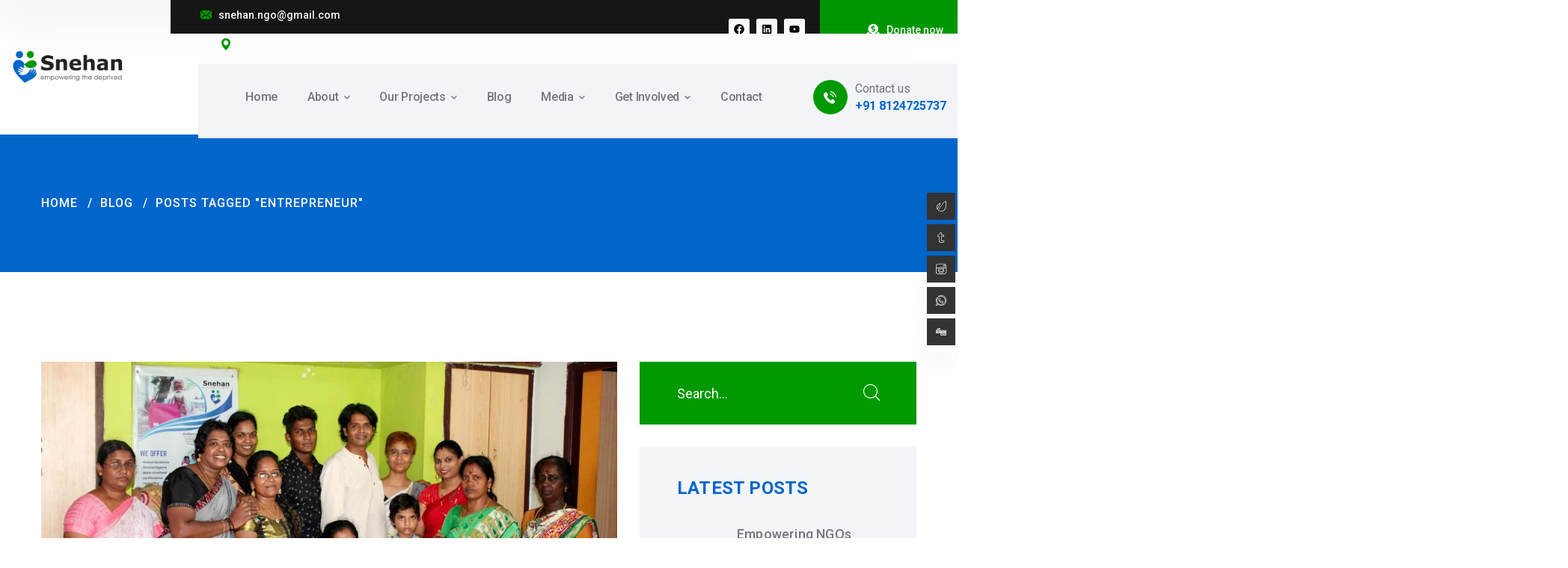

--- FILE ---
content_type: text/html
request_url: https://www.snehan.org/tag/entrepreneur/
body_size: 21170
content:
<!DOCTYPE html>
<html lang="en-US" class="no-js">
<head>
<meta charset="UTF-8">
<meta name="viewport" content="width=device-width">
<link rel="profile" href="https://gmpg.org/xfn/11">
<title>entrepreneur &#8211; Snehan</title>
<meta name='robots' content='max-image-preview:large' />
<link rel='dns-prefetch' href='//www.googletagmanager.com' />
<link rel='dns-prefetch' href='//fonts.googleapis.com' />
<link rel="alternate" type="application/rss+xml" title="Snehan &raquo; Feed" href="https://www.snehan.org/feed/" />
<link rel="alternate" type="application/rss+xml" title="Snehan &raquo; Comments Feed" href="https://www.snehan.org/comments/feed/" />
<link rel="alternate" type="application/rss+xml" title="Snehan &raquo; entrepreneur Tag Feed" href="https://www.snehan.org/tag/entrepreneur/feed/" />
<style id='wp-img-auto-sizes-contain-inline-css' type='text/css'>
img:is([sizes=auto i],[sizes^="auto," i]){contain-intrinsic-size:3000px 1500px}
/*# sourceURL=wp-img-auto-sizes-contain-inline-css */
</style>
<style id='wp-emoji-styles-inline-css' type='text/css'>
img.wp-smiley, img.emoji {
display: inline !important;
border: none !important;
box-shadow: none !important;
height: 1em !important;
width: 1em !important;
margin: 0 0.07em !important;
vertical-align: -0.1em !important;
background: none !important;
padding: 0 !important;
}
/*# sourceURL=wp-emoji-styles-inline-css */
</style>
<!-- <link rel='stylesheet' id='wp-block-library-css' href='https://www.snehan.org/wp-includes/css/dist/block-library/style.min.css?ver=6.9' type='text/css' media='all' /> -->
<link rel="stylesheet" type="text/css" href="//www.snehan.org/wp-content/cache/wpfc-minified/kcvzoyt8/aak8f.css" media="all"/>
<style id='wp-block-categories-inline-css' type='text/css'>
.wp-block-categories{box-sizing:border-box}.wp-block-categories.alignleft{margin-right:2em}.wp-block-categories.alignright{margin-left:2em}.wp-block-categories.wp-block-categories-dropdown.aligncenter{text-align:center}.wp-block-categories .wp-block-categories__label{display:block;width:100%}
/*# sourceURL=https://www.snehan.org/wp-includes/blocks/categories/style.min.css */
</style>
<style id='wp-block-heading-inline-css' type='text/css'>
h1:where(.wp-block-heading).has-background,h2:where(.wp-block-heading).has-background,h3:where(.wp-block-heading).has-background,h4:where(.wp-block-heading).has-background,h5:where(.wp-block-heading).has-background,h6:where(.wp-block-heading).has-background{padding:1.25em 2.375em}h1.has-text-align-left[style*=writing-mode]:where([style*=vertical-lr]),h1.has-text-align-right[style*=writing-mode]:where([style*=vertical-rl]),h2.has-text-align-left[style*=writing-mode]:where([style*=vertical-lr]),h2.has-text-align-right[style*=writing-mode]:where([style*=vertical-rl]),h3.has-text-align-left[style*=writing-mode]:where([style*=vertical-lr]),h3.has-text-align-right[style*=writing-mode]:where([style*=vertical-rl]),h4.has-text-align-left[style*=writing-mode]:where([style*=vertical-lr]),h4.has-text-align-right[style*=writing-mode]:where([style*=vertical-rl]),h5.has-text-align-left[style*=writing-mode]:where([style*=vertical-lr]),h5.has-text-align-right[style*=writing-mode]:where([style*=vertical-rl]),h6.has-text-align-left[style*=writing-mode]:where([style*=vertical-lr]),h6.has-text-align-right[style*=writing-mode]:where([style*=vertical-rl]){rotate:180deg}
/*# sourceURL=https://www.snehan.org/wp-includes/blocks/heading/style.min.css */
</style>
<style id='wp-block-tag-cloud-inline-css' type='text/css'>
.wp-block-tag-cloud{box-sizing:border-box}.wp-block-tag-cloud.aligncenter{justify-content:center;text-align:center}.wp-block-tag-cloud a{display:inline-block;margin-right:5px}.wp-block-tag-cloud span{display:inline-block;margin-left:5px;text-decoration:none}:root :where(.wp-block-tag-cloud.is-style-outline){display:flex;flex-wrap:wrap;gap:1ch}:root :where(.wp-block-tag-cloud.is-style-outline a){border:1px solid;font-size:unset!important;margin-right:0;padding:1ch 2ch;text-decoration:none!important}
/*# sourceURL=https://www.snehan.org/wp-includes/blocks/tag-cloud/style.min.css */
</style>
<style id='wp-block-group-inline-css' type='text/css'>
.wp-block-group{box-sizing:border-box}:where(.wp-block-group.wp-block-group-is-layout-constrained){position:relative}
/*# sourceURL=https://www.snehan.org/wp-includes/blocks/group/style.min.css */
</style>
<style id='global-styles-inline-css' type='text/css'>
:root{--wp--preset--aspect-ratio--square: 1;--wp--preset--aspect-ratio--4-3: 4/3;--wp--preset--aspect-ratio--3-4: 3/4;--wp--preset--aspect-ratio--3-2: 3/2;--wp--preset--aspect-ratio--2-3: 2/3;--wp--preset--aspect-ratio--16-9: 16/9;--wp--preset--aspect-ratio--9-16: 9/16;--wp--preset--color--black: #000000;--wp--preset--color--cyan-bluish-gray: #abb8c3;--wp--preset--color--white: #ffffff;--wp--preset--color--pale-pink: #f78da7;--wp--preset--color--vivid-red: #cf2e2e;--wp--preset--color--luminous-vivid-orange: #ff6900;--wp--preset--color--luminous-vivid-amber: #fcb900;--wp--preset--color--light-green-cyan: #7bdcb5;--wp--preset--color--vivid-green-cyan: #00d084;--wp--preset--color--pale-cyan-blue: #8ed1fc;--wp--preset--color--vivid-cyan-blue: #0693e3;--wp--preset--color--vivid-purple: #9b51e0;--wp--preset--gradient--vivid-cyan-blue-to-vivid-purple: linear-gradient(135deg,rgb(6,147,227) 0%,rgb(155,81,224) 100%);--wp--preset--gradient--light-green-cyan-to-vivid-green-cyan: linear-gradient(135deg,rgb(122,220,180) 0%,rgb(0,208,130) 100%);--wp--preset--gradient--luminous-vivid-amber-to-luminous-vivid-orange: linear-gradient(135deg,rgb(252,185,0) 0%,rgb(255,105,0) 100%);--wp--preset--gradient--luminous-vivid-orange-to-vivid-red: linear-gradient(135deg,rgb(255,105,0) 0%,rgb(207,46,46) 100%);--wp--preset--gradient--very-light-gray-to-cyan-bluish-gray: linear-gradient(135deg,rgb(238,238,238) 0%,rgb(169,184,195) 100%);--wp--preset--gradient--cool-to-warm-spectrum: linear-gradient(135deg,rgb(74,234,220) 0%,rgb(151,120,209) 20%,rgb(207,42,186) 40%,rgb(238,44,130) 60%,rgb(251,105,98) 80%,rgb(254,248,76) 100%);--wp--preset--gradient--blush-light-purple: linear-gradient(135deg,rgb(255,206,236) 0%,rgb(152,150,240) 100%);--wp--preset--gradient--blush-bordeaux: linear-gradient(135deg,rgb(254,205,165) 0%,rgb(254,45,45) 50%,rgb(107,0,62) 100%);--wp--preset--gradient--luminous-dusk: linear-gradient(135deg,rgb(255,203,112) 0%,rgb(199,81,192) 50%,rgb(65,88,208) 100%);--wp--preset--gradient--pale-ocean: linear-gradient(135deg,rgb(255,245,203) 0%,rgb(182,227,212) 50%,rgb(51,167,181) 100%);--wp--preset--gradient--electric-grass: linear-gradient(135deg,rgb(202,248,128) 0%,rgb(113,206,126) 100%);--wp--preset--gradient--midnight: linear-gradient(135deg,rgb(2,3,129) 0%,rgb(40,116,252) 100%);--wp--preset--font-size--small: 13px;--wp--preset--font-size--medium: 20px;--wp--preset--font-size--large: 36px;--wp--preset--font-size--x-large: 42px;--wp--preset--spacing--20: 0.44rem;--wp--preset--spacing--30: 0.67rem;--wp--preset--spacing--40: 1rem;--wp--preset--spacing--50: 1.5rem;--wp--preset--spacing--60: 2.25rem;--wp--preset--spacing--70: 3.38rem;--wp--preset--spacing--80: 5.06rem;--wp--preset--shadow--natural: 6px 6px 9px rgba(0, 0, 0, 0.2);--wp--preset--shadow--deep: 12px 12px 50px rgba(0, 0, 0, 0.4);--wp--preset--shadow--sharp: 6px 6px 0px rgba(0, 0, 0, 0.2);--wp--preset--shadow--outlined: 6px 6px 0px -3px rgb(255, 255, 255), 6px 6px rgb(0, 0, 0);--wp--preset--shadow--crisp: 6px 6px 0px rgb(0, 0, 0);}:where(.is-layout-flex){gap: 0.5em;}:where(.is-layout-grid){gap: 0.5em;}body .is-layout-flex{display: flex;}.is-layout-flex{flex-wrap: wrap;align-items: center;}.is-layout-flex > :is(*, div){margin: 0;}body .is-layout-grid{display: grid;}.is-layout-grid > :is(*, div){margin: 0;}:where(.wp-block-columns.is-layout-flex){gap: 2em;}:where(.wp-block-columns.is-layout-grid){gap: 2em;}:where(.wp-block-post-template.is-layout-flex){gap: 1.25em;}:where(.wp-block-post-template.is-layout-grid){gap: 1.25em;}.has-black-color{color: var(--wp--preset--color--black) !important;}.has-cyan-bluish-gray-color{color: var(--wp--preset--color--cyan-bluish-gray) !important;}.has-white-color{color: var(--wp--preset--color--white) !important;}.has-pale-pink-color{color: var(--wp--preset--color--pale-pink) !important;}.has-vivid-red-color{color: var(--wp--preset--color--vivid-red) !important;}.has-luminous-vivid-orange-color{color: var(--wp--preset--color--luminous-vivid-orange) !important;}.has-luminous-vivid-amber-color{color: var(--wp--preset--color--luminous-vivid-amber) !important;}.has-light-green-cyan-color{color: var(--wp--preset--color--light-green-cyan) !important;}.has-vivid-green-cyan-color{color: var(--wp--preset--color--vivid-green-cyan) !important;}.has-pale-cyan-blue-color{color: var(--wp--preset--color--pale-cyan-blue) !important;}.has-vivid-cyan-blue-color{color: var(--wp--preset--color--vivid-cyan-blue) !important;}.has-vivid-purple-color{color: var(--wp--preset--color--vivid-purple) !important;}.has-black-background-color{background-color: var(--wp--preset--color--black) !important;}.has-cyan-bluish-gray-background-color{background-color: var(--wp--preset--color--cyan-bluish-gray) !important;}.has-white-background-color{background-color: var(--wp--preset--color--white) !important;}.has-pale-pink-background-color{background-color: var(--wp--preset--color--pale-pink) !important;}.has-vivid-red-background-color{background-color: var(--wp--preset--color--vivid-red) !important;}.has-luminous-vivid-orange-background-color{background-color: var(--wp--preset--color--luminous-vivid-orange) !important;}.has-luminous-vivid-amber-background-color{background-color: var(--wp--preset--color--luminous-vivid-amber) !important;}.has-light-green-cyan-background-color{background-color: var(--wp--preset--color--light-green-cyan) !important;}.has-vivid-green-cyan-background-color{background-color: var(--wp--preset--color--vivid-green-cyan) !important;}.has-pale-cyan-blue-background-color{background-color: var(--wp--preset--color--pale-cyan-blue) !important;}.has-vivid-cyan-blue-background-color{background-color: var(--wp--preset--color--vivid-cyan-blue) !important;}.has-vivid-purple-background-color{background-color: var(--wp--preset--color--vivid-purple) !important;}.has-black-border-color{border-color: var(--wp--preset--color--black) !important;}.has-cyan-bluish-gray-border-color{border-color: var(--wp--preset--color--cyan-bluish-gray) !important;}.has-white-border-color{border-color: var(--wp--preset--color--white) !important;}.has-pale-pink-border-color{border-color: var(--wp--preset--color--pale-pink) !important;}.has-vivid-red-border-color{border-color: var(--wp--preset--color--vivid-red) !important;}.has-luminous-vivid-orange-border-color{border-color: var(--wp--preset--color--luminous-vivid-orange) !important;}.has-luminous-vivid-amber-border-color{border-color: var(--wp--preset--color--luminous-vivid-amber) !important;}.has-light-green-cyan-border-color{border-color: var(--wp--preset--color--light-green-cyan) !important;}.has-vivid-green-cyan-border-color{border-color: var(--wp--preset--color--vivid-green-cyan) !important;}.has-pale-cyan-blue-border-color{border-color: var(--wp--preset--color--pale-cyan-blue) !important;}.has-vivid-cyan-blue-border-color{border-color: var(--wp--preset--color--vivid-cyan-blue) !important;}.has-vivid-purple-border-color{border-color: var(--wp--preset--color--vivid-purple) !important;}.has-vivid-cyan-blue-to-vivid-purple-gradient-background{background: var(--wp--preset--gradient--vivid-cyan-blue-to-vivid-purple) !important;}.has-light-green-cyan-to-vivid-green-cyan-gradient-background{background: var(--wp--preset--gradient--light-green-cyan-to-vivid-green-cyan) !important;}.has-luminous-vivid-amber-to-luminous-vivid-orange-gradient-background{background: var(--wp--preset--gradient--luminous-vivid-amber-to-luminous-vivid-orange) !important;}.has-luminous-vivid-orange-to-vivid-red-gradient-background{background: var(--wp--preset--gradient--luminous-vivid-orange-to-vivid-red) !important;}.has-very-light-gray-to-cyan-bluish-gray-gradient-background{background: var(--wp--preset--gradient--very-light-gray-to-cyan-bluish-gray) !important;}.has-cool-to-warm-spectrum-gradient-background{background: var(--wp--preset--gradient--cool-to-warm-spectrum) !important;}.has-blush-light-purple-gradient-background{background: var(--wp--preset--gradient--blush-light-purple) !important;}.has-blush-bordeaux-gradient-background{background: var(--wp--preset--gradient--blush-bordeaux) !important;}.has-luminous-dusk-gradient-background{background: var(--wp--preset--gradient--luminous-dusk) !important;}.has-pale-ocean-gradient-background{background: var(--wp--preset--gradient--pale-ocean) !important;}.has-electric-grass-gradient-background{background: var(--wp--preset--gradient--electric-grass) !important;}.has-midnight-gradient-background{background: var(--wp--preset--gradient--midnight) !important;}.has-small-font-size{font-size: var(--wp--preset--font-size--small) !important;}.has-medium-font-size{font-size: var(--wp--preset--font-size--medium) !important;}.has-large-font-size{font-size: var(--wp--preset--font-size--large) !important;}.has-x-large-font-size{font-size: var(--wp--preset--font-size--x-large) !important;}
/*# sourceURL=global-styles-inline-css */
</style>
<style id='classic-theme-styles-inline-css' type='text/css'>
/*! This file is auto-generated */
.wp-block-button__link{color:#fff;background-color:#32373c;border-radius:9999px;box-shadow:none;text-decoration:none;padding:calc(.667em + 2px) calc(1.333em + 2px);font-size:1.125em}.wp-block-file__button{background:#32373c;color:#fff;text-decoration:none}
/*# sourceURL=/wp-includes/css/classic-themes.min.css */
</style>
<!-- <link rel='stylesheet' id='contact-form-7-css' href='https://www.snehan.org/wp-content/plugins/contact-form-7/includes/css/styles.css?ver=6.1.2' type='text/css' media='all' /> -->
<!-- <link rel='stylesheet' id='SFSImainCss-css' href='https://www.snehan.org/wp-content/plugins/ultimate-social-media-icons/css/sfsi-style.css?ver=2.9.5' type='text/css' media='all' /> -->
<!-- <link rel='stylesheet' id='xs-front-style-css' href='https://www.snehan.org/wp-content/plugins/wp-social/assets/css/frontend.css?ver=3.1.2' type='text/css' media='all' /> -->
<!-- <link rel='stylesheet' id='xs_login_font_login_css-css' href='https://www.snehan.org/wp-content/plugins/wp-social/assets/css/font-icon.css?ver=3.1.2' type='text/css' media='all' /> -->
<!-- <link rel='stylesheet' id='cute-alert-css' href='https://www.snehan.org/wp-content/plugins/metform/public/assets/lib/cute-alert/style.css?ver=4.0.6' type='text/css' media='all' /> -->
<!-- <link rel='stylesheet' id='text-editor-style-css' href='https://www.snehan.org/wp-content/plugins/metform/public/assets/css/text-editor.css?ver=4.0.6' type='text/css' media='all' /> -->
<!-- <link rel='stylesheet' id='animsition-css' href='https://www.snehan.org/wp-content/themes/congin/assets/css/animsition.css?ver=4.0.1' type='text/css' media='all' /> -->
<!-- <link rel='stylesheet' id='elementor-icons-core-css' href='https://www.snehan.org/wp-content/plugins/masterlayer-addons-for-elementor/assets/css/core-icons.css?ver=1.0.0' type='text/css' media='all' /> -->
<!-- <link rel='stylesheet' id='congin-theme-style-css' href='https://www.snehan.org/wp-content/themes/congin/style.css?ver=1.0' type='text/css' media='all' /> -->
<link rel="stylesheet" type="text/css" href="//www.snehan.org/wp-content/cache/wpfc-minified/etdowkh5/ae6rb.css" media="all"/>
<style id='congin-theme-style-inline-css' type='text/css'>
/*TYPOGRAPHY*/body{font-family:"Roboto";}h1,h2,h3,h4,h5,h6{font-family:"Roboto";}/*CUSTOMIZER STYLING*/@media only screen and (min-width: 992px){#featured-title .inner-wrap{ padding:80px 0px 80px 0px; }}.animsition-loading{border-top-color:#009800;}.animsition-loading:before{border-top-color:#0066cb;}#featured-title .inner-wrap{}
/*# sourceURL=congin-theme-style-inline-css */
</style>
<link rel='stylesheet' id='congin-google-font-roboto-css' href='//fonts.googleapis.com/css2?family=Roboto%3Aital%2Cwght%400%2C100%3B0%2C200%3B0%2C300%3B0%2C400%3B0%2C500%3B0%2C600%3B0%2C700%3B0%2C800%3B0%2C900&#038;subset=latin&#038;ver=6.9' type='text/css' media='all' />
<script src='//www.snehan.org/wp-content/cache/wpfc-minified/9lcszu57/aak8f.js' type="text/javascript"></script>
<!-- <script type="text/javascript" src="https://www.snehan.org/wp-includes/js/jquery/jquery.min.js?ver=3.7.1" id="jquery-core-js"></script> -->
<!-- <script type="text/javascript" src="https://www.snehan.org/wp-includes/js/jquery/jquery-migrate.min.js?ver=3.4.1" id="jquery-migrate-js"></script> -->
<script type="text/javascript" id="xs_front_main_js-js-extra">
/* <![CDATA[ */
var rest_config = {"rest_url":"https://www.snehan.org/wp-json/","nonce":"3a199512af","insta_enabled":""};
//# sourceURL=xs_front_main_js-js-extra
/* ]]> */
</script>
<script src='//www.snehan.org/wp-content/cache/wpfc-minified/9a8viprz/aak8f.js' type="text/javascript"></script>
<!-- <script type="text/javascript" src="https://www.snehan.org/wp-content/plugins/wp-social/assets/js/front-main.js?ver=3.1.2" id="xs_front_main_js-js"></script> -->
<script type="text/javascript" id="xs_social_custom-js-extra">
/* <![CDATA[ */
var rest_api_conf = {"siteurl":"https://www.snehan.org","nonce":"3a199512af","root":"https://www.snehan.org/wp-json/"};
var wsluFrontObj = {"resturl":"https://www.snehan.org/wp-json/","rest_nonce":"3a199512af"};
//# sourceURL=xs_social_custom-js-extra
/* ]]> */
</script>
<script src='//www.snehan.org/wp-content/cache/wpfc-minified/d5koen75/aak8f.js' type="text/javascript"></script>
<!-- <script type="text/javascript" src="https://www.snehan.org/wp-content/plugins/wp-social/assets/js/social-front.js?ver=6.9" id="xs_social_custom-js"></script> -->
<!-- Google tag (gtag.js) snippet added by Site Kit -->
<!-- Google Analytics snippet added by Site Kit -->
<script type="text/javascript" src="https://www.googletagmanager.com/gtag/js?id=GT-MKT7VZJ" id="google_gtagjs-js" async></script>
<script type="text/javascript" id="google_gtagjs-js-after">
/* <![CDATA[ */
window.dataLayer = window.dataLayer || [];function gtag(){dataLayer.push(arguments);}
gtag("set","linker",{"domains":["www.snehan.org"]});
gtag("js", new Date());
gtag("set", "developer_id.dZTNiMT", true);
gtag("config", "GT-MKT7VZJ");
//# sourceURL=google_gtagjs-js-after
/* ]]> */
</script>
<link rel="https://api.w.org/" href="https://www.snehan.org/wp-json/" /><link rel="alternate" title="JSON" type="application/json" href="https://www.snehan.org/wp-json/wp/v2/tags/124" /><link rel="EditURI" type="application/rsd+xml" title="RSD" href="https://www.snehan.org/xmlrpc.php?rsd" />
<meta name="generator" content="WordPress 6.9" />
<meta name="generator" content="Site Kit by Google 1.162.1" /><meta name="follow.[base64]" content="Sm4yAnqPmd1WU9YNZjTG"/><meta property="og:image:secure_url" content="https://www.snehan.org/wp-content/uploads/2024/01/11th-April-A-MONTH-OF-THANKS-GIVING.jpg" data-id="sfsi"><meta property="twitter:card" content="summary_large_image" data-id="sfsi"><meta property="twitter:image" content="https://www.snehan.org/wp-content/uploads/2024/01/11th-April-A-MONTH-OF-THANKS-GIVING.jpg" data-id="sfsi"><meta property="og:image:type" content="" data-id="sfsi" /><meta property="og:image:width" content="1151" data-id="sfsi" /><meta property="og:image:height" content="768" data-id="sfsi" /><meta property="og:url" content="https://www.snehan.org/a-month-of-thanks-giving/" data-id="sfsi" /><meta property="og:description" content="The month of April is very special to Snehan NGO for a reason. For the past few years we keep this year as a month of sharing with each other. Our staff come together without any discrimination, and cooks some of their favourite food items to share with co-staffs. In this particular month we come together as a one family and give thanks to God almighty for his providence and protection for the whole year. Fourteen of our beloved staff gathered with laughter and love. The director Mr.Anumuthu shared his motivation on initiation of social activities in the year 2000. Also he emphasized the importance of helping the neediest ones in the society. Then we all looked at God with grateful heart and gave thanks for all the blessing. We had reason to celebrate the day as a family.
Also this month marks 16th anniversary of our Goodwill Mission – Snehan organization.
Marks 5 year of Snehan Tailoring Centre.
Also for protecting Velankanni from the dangerous accidents.
After the thanks giving, we all had special lunch with laughter and ended with photography.
[caption id=attachment_1757 align=aligncenter width=1151] Group picture with big smiles on the face[/caption]" data-id="sfsi" /><meta property="og:title" content="A month of thanks giving" data-id="sfsi" /><meta name="generator" content="Elementor 3.32.3; features: e_font_icon_svg, additional_custom_breakpoints; settings: css_print_method-external, google_font-enabled, font_display-swap">
<style>
.e-con.e-parent:nth-of-type(n+4):not(.e-lazyloaded):not(.e-no-lazyload),
.e-con.e-parent:nth-of-type(n+4):not(.e-lazyloaded):not(.e-no-lazyload) * {
background-image: none !important;
}
@media screen and (max-height: 1024px) {
.e-con.e-parent:nth-of-type(n+3):not(.e-lazyloaded):not(.e-no-lazyload),
.e-con.e-parent:nth-of-type(n+3):not(.e-lazyloaded):not(.e-no-lazyload) * {
background-image: none !important;
}
}
@media screen and (max-height: 640px) {
.e-con.e-parent:nth-of-type(n+2):not(.e-lazyloaded):not(.e-no-lazyload),
.e-con.e-parent:nth-of-type(n+2):not(.e-lazyloaded):not(.e-no-lazyload) * {
background-image: none !important;
}
}
</style>
<link rel="icon" href="https://www.snehan.org/wp-content/uploads/2023/12/snehan-favicon-60x60.jpg" sizes="32x32" />
<link rel="icon" href="https://www.snehan.org/wp-content/uploads/2023/12/snehan-favicon.jpg" sizes="192x192" />
<link rel="apple-touch-icon" href="https://www.snehan.org/wp-content/uploads/2023/12/snehan-favicon.jpg" />
<meta name="msapplication-TileImage" content="https://www.snehan.org/wp-content/uploads/2023/12/snehan-favicon.jpg" />
<style type="text/css" id="wp-custom-css">
.socials-wrap {
position: absolute;
visibility: hidden;
z-index: -999999999;
top: 0;
left: -99999;
}
.project-style-2 .master-project .content-wrap {
padding: 0px !important;
}		</style>
<style title="dynamic-css" class="options-output">body{color:#999;}</style><!-- <link rel='stylesheet' id='elementor-frontend-css' href='https://www.snehan.org/wp-content/plugins/elementor/assets/css/frontend.min.css?ver=3.32.3' type='text/css' media='all' /> -->
<link rel="stylesheet" type="text/css" href="//www.snehan.org/wp-content/cache/wpfc-minified/k0hmvhmj/aak8f.css" media="all"/>
<link rel='stylesheet' id='elementor-post-4531-css' href='https://www.snehan.org/wp-content/uploads/elementor/css/post-4531.css?ver=1764745736' type='text/css' media='all' />
<!-- <link rel='stylesheet' id='widget-social-icons-css' href='https://www.snehan.org/wp-content/plugins/elementor/assets/css/widget-social-icons.min.css?ver=3.32.3' type='text/css' media='all' /> -->
<!-- <link rel='stylesheet' id='e-apple-webkit-css' href='https://www.snehan.org/wp-content/plugins/elementor/assets/css/conditionals/apple-webkit.min.css?ver=3.32.3' type='text/css' media='all' /> -->
<!-- <link rel='stylesheet' id='font-awesome-5-all-css' href='https://www.snehan.org/wp-content/plugins/elementor/assets/lib/font-awesome/css/all.min.css?ver=3.32.3' type='text/css' media='all' /> -->
<!-- <link rel='stylesheet' id='font-awesome-4-shim-css' href='https://www.snehan.org/wp-content/plugins/elementor/assets/lib/font-awesome/css/v4-shims.min.css?ver=3.32.3' type='text/css' media='all' /> -->
<link rel="stylesheet" type="text/css" href="//www.snehan.org/wp-content/cache/wpfc-minified/mjjj04co/aakhc.css" media="all"/>
<link rel='stylesheet' id='elementor-post-3912-css' href='https://www.snehan.org/wp-content/uploads/elementor/css/post-3912.css?ver=1764745736' type='text/css' media='all' />
<link rel='stylesheet' id='elementor-post-1349-css' href='https://www.snehan.org/wp-content/uploads/elementor/css/post-1349.css?ver=1764745736' type='text/css' media='all' />
<!-- <link rel='stylesheet' id='widget-spacer-css' href='https://www.snehan.org/wp-content/plugins/elementor/assets/css/widget-spacer.min.css?ver=3.32.3' type='text/css' media='all' /> -->
<!-- <link rel='stylesheet' id='widget-heading-css' href='https://www.snehan.org/wp-content/plugins/elementor/assets/css/widget-heading.min.css?ver=3.32.3' type='text/css' media='all' /> -->
<link rel="stylesheet" type="text/css" href="//www.snehan.org/wp-content/cache/wpfc-minified/djlfs2xq/aak8f.css" media="all"/>
<link rel='stylesheet' id='elementor-post-7-css' href='https://www.snehan.org/wp-content/uploads/elementor/css/post-7.css?ver=1764745736' type='text/css' media='all' />
<!-- <link rel='stylesheet' id='mae-widgets-css' href='https://www.snehan.org/wp-content/plugins/masterlayer-addons-for-elementor/assets/css/mae-widgets.css?ver=1.0' type='text/css' media='all' /> -->
<link rel="stylesheet" type="text/css" href="//www.snehan.org/wp-content/cache/wpfc-minified/8wj7jwn7/aak8f.css" media="all"/>
<link rel='stylesheet' id='elementor-gf-roboto-css' href='https://fonts.googleapis.com/css?family=Roboto:100,100italic,200,200italic,300,300italic,400,400italic,500,500italic,600,600italic,700,700italic,800,800italic,900,900italic&#038;display=swap' type='text/css' media='all' />
</head>
<body class=" sidebar-right site-layout-full-width elementor-default elementor-kit-7">
<div id="wrapper" style="">
<div class="congin-cursor" data-config=&#039;[]&#039;>
<div class="inner">
<span class="text"></span>
<svg class="arrow arrow-left" width="10" height="14" viewBox="0 0 10 14" xmlns="http://www.w3.org/2000/svg">
<path d="M10 9.53674e-07L10 14L-3.41715e-07 7L10 9.53674e-07Z" />
</svg>
<svg class="arrow arrow-right" width="10" height="14" viewBox="0 0 10 14"  xmlns="http://www.w3.org/2000/svg">
<path d="M0 14V0L10 7L0 14Z" />
</svg>
</div>
</div>
<div class="search-style-fullscreen">
<div class="search_form_wrap">
<span class="search-close"></span>
<form role="search" method="get" action="https://www.snehan.org/" class="search-form">
<input type="search" class="search-field" placeholder="Search..." value="" name="s" title="Search for:" />
<button type="submit" class="search-submit" title="Search">SEARCH<i class="ci-magnifying-glass"></i></button>
</form>
</div>
</div><!-- /.search-style-fullscreen -->
<div id="page" class="clearfix animsition default" 
>
<div id="site-header-wrap">
<div class="congin-header congin-container ">
<div data-elementor-type="wp-post" data-elementor-id="4531" class="elementor elementor-4531">
<section class="elementor-section elementor-top-section elementor-element elementor-element-59858cc elementor-section-content-middle elementor-section-stretched elementor-section-full_width elementor-section-height-default elementor-section-height-default" data-id="59858cc" data-element_type="section" data-settings="{&quot;stretch_section&quot;:&quot;section-stretched&quot;}">
<div class="elementor-container elementor-column-gap-default">
<div class="elementor-column elementor-col-50 elementor-top-column elementor-element elementor-element-f055ec3" data-id="f055ec3" data-element_type="column">
<div class="elementor-widget-wrap elementor-element-populated">
<div class="elementor-element elementor-element-3cc0eb2 elementor-widget elementor-widget-mae-logo" data-id="3cc0eb2" data-element_type="widget" data-widget_type="mae-logo.default">
<div class="elementor-widget-container">
<div class="master-logo logo-image"><a aria-label="logo" href="https://www.snehan.org">
<img fetchpriority="high" width="2560" height="775" src="https://www.snehan.org/wp-content/uploads/2023/12/Shehan-stright-logo-scaled.jpg" class="attachment-full size-full" alt="" decoding="async" srcset="https://www.snehan.org/wp-content/uploads/2023/12/Shehan-stright-logo-scaled.jpg 2560w, https://www.snehan.org/wp-content/uploads/2023/12/Shehan-stright-logo-scaled-600x182.jpg 600w, https://www.snehan.org/wp-content/uploads/2023/12/Shehan-stright-logo-300x91.jpg 300w, https://www.snehan.org/wp-content/uploads/2023/12/Shehan-stright-logo-1024x310.jpg 1024w, https://www.snehan.org/wp-content/uploads/2023/12/Shehan-stright-logo-768x233.jpg 768w, https://www.snehan.org/wp-content/uploads/2023/12/Shehan-stright-logo-1536x465.jpg 1536w, https://www.snehan.org/wp-content/uploads/2023/12/Shehan-stright-logo-2048x620.jpg 2048w" sizes="(max-width: 2560px) 100vw, 2560px" />            </a></div>
</div>
</div>
</div>
</div>
<div class="elementor-column elementor-col-50 elementor-top-column elementor-element elementor-element-743d3d7" data-id="743d3d7" data-element_type="column">
<div class="elementor-widget-wrap elementor-element-populated">
<div class="elementor-element elementor-element-0097589 elementor-absolute e-transform elementor-hidden-mobile image-width-full elementor-widget elementor-widget-mae-gallery-stack" data-id="0097589" data-element_type="widget" data-settings="{&quot;_position&quot;:&quot;absolute&quot;,&quot;_transform_skewX_effect&quot;:{&quot;unit&quot;:&quot;px&quot;,&quot;size&quot;:25,&quot;sizes&quot;:[]},&quot;_transform_skewX_effect_tablet&quot;:{&quot;unit&quot;:&quot;deg&quot;,&quot;size&quot;:&quot;&quot;,&quot;sizes&quot;:[]},&quot;_transform_skewX_effect_mobile&quot;:{&quot;unit&quot;:&quot;deg&quot;,&quot;size&quot;:&quot;&quot;,&quot;sizes&quot;:[]},&quot;_transform_skewY_effect&quot;:{&quot;unit&quot;:&quot;px&quot;,&quot;size&quot;:&quot;&quot;,&quot;sizes&quot;:[]},&quot;_transform_skewY_effect_tablet&quot;:{&quot;unit&quot;:&quot;deg&quot;,&quot;size&quot;:&quot;&quot;,&quot;sizes&quot;:[]},&quot;_transform_skewY_effect_mobile&quot;:{&quot;unit&quot;:&quot;deg&quot;,&quot;size&quot;:&quot;&quot;,&quot;sizes&quot;:[]}}" data-widget_type="mae-gallery-stack.default">
<div class="elementor-widget-container">
<div class="master-gallery-stack">
<div class="master-shape elementor-repeater-item-fd5f89c " data-calcHeight="no"></div>		</div>
</div>
</div>
<section class="elementor-section elementor-inner-section elementor-element elementor-element-f7b1ef0 elementor-section-content-middle elementor-hidden-mobile elementor-section-boxed elementor-section-height-default elementor-section-height-default" data-id="f7b1ef0" data-element_type="section">
<div class="elementor-container elementor-column-gap-no">
<div class="elementor-column elementor-col-33 elementor-inner-column elementor-element elementor-element-1b0ea5d elementor-hidden-mobile" data-id="1b0ea5d" data-element_type="column">
<div class="elementor-widget-wrap elementor-element-populated">
<div class="elementor-element elementor-element-bcac10a elementor-widget__width-initial icon-default elementor-widget elementor-widget-mae-icon-text" data-id="bcac10a" data-element_type="widget" data-widget_type="mae-icon-text.default">
<div class="elementor-widget-container">
<div class="master-icon-text">
<div class="icon-wrap">
<i aria-hidden="true" class="ci ci-email1"></i>	        </div> 
<div class="content-wrap">
snehan.ngo@gmail.com	        </div>
</div>
</div>
</div>
<div class="elementor-element elementor-element-c8fc00d elementor-widget__width-initial icon-default elementor-widget elementor-widget-mae-icon-text" data-id="c8fc00d" data-element_type="widget" data-widget_type="mae-icon-text.default">
<div class="elementor-widget-container">
<div class="master-icon-text">
<div class="icon-wrap">
<i aria-hidden="true" class="ci ci-pin"></i>	        </div> 
<div class="content-wrap">
Pakkamudaiyanpet, Lawspet, Pondicherry – 605008, India	        </div>
</div>
</div>
</div>
</div>
</div>
<div class="elementor-column elementor-col-33 elementor-inner-column elementor-element elementor-element-e210792 elementor-hidden-tablet" data-id="e210792" data-element_type="column">
<div class="elementor-widget-wrap elementor-element-populated">
<div class="elementor-element elementor-element-c0136e8 e-grid-align-right elementor-shape-rounded elementor-grid-0 elementor-widget elementor-widget-social-icons" data-id="c0136e8" data-element_type="widget" data-widget_type="social-icons.default">
<div class="elementor-widget-container">
<div class="elementor-social-icons-wrapper elementor-grid" role="list">
<span class="elementor-grid-item" role="listitem">
<a class="elementor-icon elementor-social-icon elementor-social-icon-facebook elementor-repeater-item-a359896" href="https://www.facebook.com/snehanpondicherry" target="_blank">
<span class="elementor-screen-only">Facebook</span>
<svg aria-hidden="true" class="e-font-icon-svg e-fab-facebook" viewBox="0 0 512 512" xmlns="http://www.w3.org/2000/svg"><path d="M504 256C504 119 393 8 256 8S8 119 8 256c0 123.78 90.69 226.38 209.25 245V327.69h-63V256h63v-54.64c0-62.15 37-96.48 93.67-96.48 27.14 0 55.52 4.84 55.52 4.84v61h-31.28c-30.8 0-40.41 19.12-40.41 38.73V256h68.78l-11 71.69h-57.78V501C413.31 482.38 504 379.78 504 256z"></path></svg>					</a>
</span>
<span class="elementor-grid-item" role="listitem">
<a class="elementor-icon elementor-social-icon elementor-social-icon-linkedin elementor-repeater-item-82b644a" href="https://www.linkedin.com/in/anumuthuchinnaraj/" target="_blank">
<span class="elementor-screen-only">Linkedin</span>
<svg aria-hidden="true" class="e-font-icon-svg e-fab-linkedin" viewBox="0 0 448 512" xmlns="http://www.w3.org/2000/svg"><path d="M416 32H31.9C14.3 32 0 46.5 0 64.3v383.4C0 465.5 14.3 480 31.9 480H416c17.6 0 32-14.5 32-32.3V64.3c0-17.8-14.4-32.3-32-32.3zM135.4 416H69V202.2h66.5V416zm-33.2-243c-21.3 0-38.5-17.3-38.5-38.5S80.9 96 102.2 96c21.2 0 38.5 17.3 38.5 38.5 0 21.3-17.2 38.5-38.5 38.5zm282.1 243h-66.4V312c0-24.8-.5-56.7-34.5-56.7-34.6 0-39.9 27-39.9 54.9V416h-66.4V202.2h63.7v29.2h.9c8.9-16.8 30.6-34.5 62.9-34.5 67.2 0 79.7 44.3 79.7 101.9V416z"></path></svg>					</a>
</span>
<span class="elementor-grid-item" role="listitem">
<a class="elementor-icon elementor-social-icon elementor-social-icon-youtube elementor-repeater-item-326d58a" href="https://www.youtube.com/@SnehanHome" target="_blank">
<span class="elementor-screen-only">Youtube</span>
<svg aria-hidden="true" class="e-font-icon-svg e-fab-youtube" viewBox="0 0 576 512" xmlns="http://www.w3.org/2000/svg"><path d="M549.655 124.083c-6.281-23.65-24.787-42.276-48.284-48.597C458.781 64 288 64 288 64S117.22 64 74.629 75.486c-23.497 6.322-42.003 24.947-48.284 48.597-11.412 42.867-11.412 132.305-11.412 132.305s0 89.438 11.412 132.305c6.281 23.65 24.787 41.5 48.284 47.821C117.22 448 288 448 288 448s170.78 0 213.371-11.486c23.497-6.321 42.003-24.171 48.284-47.821 11.412-42.867 11.412-132.305 11.412-132.305s0-89.438-11.412-132.305zm-317.51 213.508V175.185l142.739 81.205-142.739 81.201z"></path></svg>					</a>
</span>
</div>
</div>
</div>
</div>
</div>
<div class="elementor-column elementor-col-33 elementor-inner-column elementor-element elementor-element-d9cf698" data-id="d9cf698" data-element_type="column">
<div class="elementor-widget-wrap elementor-element-populated">
<div class="elementor-element elementor-element-5e33daf elementor-absolute e-transform image-width-full elementor-widget elementor-widget-mae-gallery-stack" data-id="5e33daf" data-element_type="widget" data-settings="{&quot;_position&quot;:&quot;absolute&quot;,&quot;_transform_skewX_effect&quot;:{&quot;unit&quot;:&quot;px&quot;,&quot;size&quot;:25,&quot;sizes&quot;:[]},&quot;_transform_skewX_effect_tablet&quot;:{&quot;unit&quot;:&quot;deg&quot;,&quot;size&quot;:&quot;&quot;,&quot;sizes&quot;:[]},&quot;_transform_skewX_effect_mobile&quot;:{&quot;unit&quot;:&quot;deg&quot;,&quot;size&quot;:&quot;&quot;,&quot;sizes&quot;:[]},&quot;_transform_skewY_effect&quot;:{&quot;unit&quot;:&quot;px&quot;,&quot;size&quot;:&quot;&quot;,&quot;sizes&quot;:[]},&quot;_transform_skewY_effect_tablet&quot;:{&quot;unit&quot;:&quot;deg&quot;,&quot;size&quot;:&quot;&quot;,&quot;sizes&quot;:[]},&quot;_transform_skewY_effect_mobile&quot;:{&quot;unit&quot;:&quot;deg&quot;,&quot;size&quot;:&quot;&quot;,&quot;sizes&quot;:[]}}" data-widget_type="mae-gallery-stack.default">
<div class="elementor-widget-container">
<div class="master-gallery-stack">
<div class="master-shape elementor-repeater-item-fd5f89c " data-calcHeight="no"></div>		</div>
</div>
</div>
<div class="elementor-element elementor-element-4b33119 align-left elementor-widget__width-auto line-no elementor-widget elementor-widget-mae-link" data-id="4b33119" data-element_type="widget" data-widget_type="mae-link.default">
<div class="elementor-widget-container">
<a class="master-link  icon-left" href="https://www.snehan.org/donate-now/" >
<span class="icon fas fa-donate"></span>            <span>Donate now</span>
</a>
</div>
</div>
</div>
</div>
</div>
</section>
<section class="elementor-section elementor-inner-section elementor-element elementor-element-ed95a5f elementor-section-content-middle elementor-section-boxed elementor-section-height-default elementor-section-height-default" data-id="ed95a5f" data-element_type="section">
<div class="elementor-container elementor-column-gap-no">
<div class="elementor-column elementor-col-100 elementor-inner-column elementor-element elementor-element-eca8569" data-id="eca8569" data-element_type="column">
<div class="elementor-widget-wrap elementor-element-populated">
<div class="elementor-element elementor-element-5bfd1cb elementor-absolute e-transform elementor-hidden-mobile image-width-full elementor-widget elementor-widget-mae-gallery-stack" data-id="5bfd1cb" data-element_type="widget" data-settings="{&quot;_position&quot;:&quot;absolute&quot;,&quot;_transform_skewX_effect&quot;:{&quot;unit&quot;:&quot;px&quot;,&quot;size&quot;:25,&quot;sizes&quot;:[]},&quot;_transform_skewX_effect_tablet&quot;:{&quot;unit&quot;:&quot;deg&quot;,&quot;size&quot;:&quot;&quot;,&quot;sizes&quot;:[]},&quot;_transform_skewX_effect_mobile&quot;:{&quot;unit&quot;:&quot;deg&quot;,&quot;size&quot;:&quot;&quot;,&quot;sizes&quot;:[]},&quot;_transform_skewY_effect&quot;:{&quot;unit&quot;:&quot;px&quot;,&quot;size&quot;:&quot;&quot;,&quot;sizes&quot;:[]},&quot;_transform_skewY_effect_tablet&quot;:{&quot;unit&quot;:&quot;deg&quot;,&quot;size&quot;:&quot;&quot;,&quot;sizes&quot;:[]},&quot;_transform_skewY_effect_mobile&quot;:{&quot;unit&quot;:&quot;deg&quot;,&quot;size&quot;:&quot;&quot;,&quot;sizes&quot;:[]}}" data-widget_type="mae-gallery-stack.default">
<div class="elementor-widget-container">
<div class="master-gallery-stack">
<div class="master-shape elementor-repeater-item-fd5f89c " data-calcHeight="no"></div>		</div>
</div>
</div>
<div class="elementor-element elementor-element-7f738b9 align-right elementor-hidden-desktop elementor-hidden-tablet palign-left elementor-widget elementor-widget-mae-hamburger" data-id="7f738b9" data-element_type="widget" data-widget_type="mae-hamburger.default">
<div class="elementor-widget-container">
<div class="congin-menu-wrap">
<div class="hamburger-menu-wrap">
<div class="congin-hamburger-icon">
<i aria-hidden="true" class="ci-menu"></i>                </div>
<div class="congin-menu-panel">
<div class="menu-panel-overlay"></div>
<div class="menu-panel-wrap">
<div class="close-menu"></div>
<div class="menu-logo">
<a aria-label="logo" href="https://www.snehan.org">
<img fetchpriority="high" width="2560" height="775" src="https://www.snehan.org/wp-content/uploads/2023/12/Shehan-stright-logo-scaled.jpg" class="attachment-full size-full" alt="" decoding="async" srcset="https://www.snehan.org/wp-content/uploads/2023/12/Shehan-stright-logo-scaled.jpg 2560w, https://www.snehan.org/wp-content/uploads/2023/12/Shehan-stright-logo-scaled-600x182.jpg 600w, https://www.snehan.org/wp-content/uploads/2023/12/Shehan-stright-logo-300x91.jpg 300w, https://www.snehan.org/wp-content/uploads/2023/12/Shehan-stright-logo-1024x310.jpg 1024w, https://www.snehan.org/wp-content/uploads/2023/12/Shehan-stright-logo-768x233.jpg 768w, https://www.snehan.org/wp-content/uploads/2023/12/Shehan-stright-logo-1536x465.jpg 1536w, https://www.snehan.org/wp-content/uploads/2023/12/Shehan-stright-logo-2048x620.jpg 2048w" sizes="(max-width: 2560px) 100vw, 2560px" />                                    </a>
</div>
<ul id="menu-69734879baa92" class="menu"><li id="menu-item-5058" class="menu-item menu-item-type-post_type menu-item-object-page menu-item-home menu-item-5058"><a href="https://www.snehan.org/"><span>Home</span></a></li>
<li id="menu-item-4728" class="menu-item menu-item-type-custom menu-item-object-custom menu-item-has-children menu-item-4728"><a href="#"><span>About</span></a>
<ul class="sub-menu">
<li id="menu-item-4723" class="menu-item menu-item-type-post_type menu-item-object-page menu-item-4723"><a href="https://www.snehan.org/about-founder/"><span>About Founder</span></a></li>
</ul>
</li>
<li id="menu-item-4729" class="menu-item menu-item-type-custom menu-item-object-custom menu-item-has-children menu-item-4729"><a href="#"><span>Our Projects</span></a>
<ul class="sub-menu">
<li id="menu-item-4730" class="menu-item menu-item-type-custom menu-item-object-custom menu-item-has-children menu-item-4730"><a href="#"><span>Active Project</span></a>
<ul class="sub-menu">
<li id="menu-item-4739" class="menu-item menu-item-type-custom menu-item-object-custom menu-item-4739"><a href="https://www.snehan.org/project/snehan-home/"><span>Snehan Home</span></a></li>
<li id="menu-item-4740" class="menu-item menu-item-type-custom menu-item-object-custom menu-item-4740"><a href="https://www.snehan.org/project/snehan-outreach/"><span>Snehan Outreach</span></a></li>
<li id="menu-item-4741" class="menu-item menu-item-type-custom menu-item-object-custom menu-item-4741"><a href="https://www.snehan.org/project/snehan-tailoring/"><span>Snehan Tailoring</span></a></li>
<li id="menu-item-4742" class="menu-item menu-item-type-custom menu-item-object-custom menu-item-4742"><a href="https://www.snehan.org/project/earn-with-dignity/"><span>Earn with Dignity</span></a></li>
</ul>
</li>
<li id="menu-item-4731" class="menu-item menu-item-type-custom menu-item-object-custom menu-item-has-children menu-item-4731"><a href="#"><span>Future Project</span></a>
<ul class="sub-menu">
<li id="menu-item-4743" class="menu-item menu-item-type-custom menu-item-object-custom menu-item-4743"><a href="https://www.snehan.org/project/snehan-drop-in-centre/"><span>Snehan Drop-in Centre</span></a></li>
<li id="menu-item-4744" class="menu-item menu-item-type-custom menu-item-object-custom menu-item-4744"><a href="https://www.snehan.org/project/our-dream-village-snehan-village/"><span>Snehan Village</span></a></li>
</ul>
</li>
</ul>
</li>
<li id="menu-item-5049" class="menu-item menu-item-type-post_type menu-item-object-page current_page_parent menu-item-5049"><a href="https://www.snehan.org/blog/"><span>Blog</span></a></li>
<li id="menu-item-4745" class="menu-item menu-item-type-custom menu-item-object-custom menu-item-has-children menu-item-4745"><a href="#"><span>Media</span></a>
<ul class="sub-menu">
<li id="menu-item-4727" class="menu-item menu-item-type-post_type menu-item-object-page menu-item-4727"><a href="https://www.snehan.org/press-coverage/"><span>Press Coverage</span></a></li>
<li id="menu-item-4721" class="menu-item menu-item-type-post_type menu-item-object-page menu-item-4721"><a href="https://www.snehan.org/newsletters/"><span>Newsletters</span></a></li>
<li id="menu-item-4722" class="menu-item menu-item-type-post_type menu-item-object-page menu-item-4722"><a href="https://www.snehan.org/annual-report/"><span>Annual Report</span></a></li>
</ul>
</li>
<li id="menu-item-4746" class="menu-item menu-item-type-custom menu-item-object-custom menu-item-has-children menu-item-4746"><a href="#"><span>Get Involved</span></a>
<ul class="sub-menu">
<li id="menu-item-4719" class="menu-item menu-item-type-post_type menu-item-object-page menu-item-4719"><a href="https://www.snehan.org/become-a-volunteer/"><span>Become a Volunteer</span></a></li>
<li id="menu-item-4720" class="menu-item menu-item-type-post_type menu-item-object-page menu-item-4720"><a href="https://www.snehan.org/donate-now/"><span>Donate now</span></a></li>
</ul>
</li>
<li id="menu-item-4724" class="menu-item menu-item-type-post_type menu-item-object-page menu-item-4724"><a href="https://www.snehan.org/contact/"><span>Contact</span></a></li>
</ul>
<div class="desc">We work with the homeless, disabled, old and sick people who are living on the streets without employment and basic needs.</div>
<div class="master-social-icons">
<a aria-label="icon" href="#">
</a>
<a aria-label="icon" href="#">
<i aria-hidden="true" class="ci ci-facebook"></i>                                        </a>
<a aria-label="icon" href="#">
<i aria-hidden="true" class="ci ci-pinterest-p"></i>                                        </a>
<a aria-label="icon" href="#">
<i aria-hidden="true" class="ci-instagram"></i>                                        </a>
</div>
</div>
</div>
</div>
</div>
</div>
</div>
<div class="elementor-element elementor-element-35141e2 align-left elementor-widget__width-auto elementor-hidden-mobile elementor-widget elementor-widget-mae-menu" data-id="35141e2" data-element_type="widget" data-widget_type="mae-menu.default">
<div class="elementor-widget-container">
<div class="congin-menu-wrap">
<nav class="congin-menu">
<ul id="menu-69734879bc73c" class="menu"><li class="menu-item menu-item-type-post_type menu-item-object-page menu-item-home menu-item-5058"><a href="https://www.snehan.org/"><span>Home</span></a></li>
<li class="menu-item menu-item-type-custom menu-item-object-custom menu-item-has-children menu-item-4728"><a href="#"><span>About</span></a>
<ul class="sub-menu">
<li class="menu-item menu-item-type-post_type menu-item-object-page menu-item-4723"><a href="https://www.snehan.org/about-founder/"><span>About Founder</span></a></li>
</ul>
</li>
<li class="menu-item menu-item-type-custom menu-item-object-custom menu-item-has-children menu-item-4729"><a href="#"><span>Our Projects</span></a>
<ul class="sub-menu">
<li class="menu-item menu-item-type-custom menu-item-object-custom menu-item-has-children menu-item-4730"><a href="#"><span>Active Project</span></a>
<ul class="sub-menu">
<li class="menu-item menu-item-type-custom menu-item-object-custom menu-item-4739"><a href="https://www.snehan.org/project/snehan-home/"><span>Snehan Home</span></a></li>
<li class="menu-item menu-item-type-custom menu-item-object-custom menu-item-4740"><a href="https://www.snehan.org/project/snehan-outreach/"><span>Snehan Outreach</span></a></li>
<li class="menu-item menu-item-type-custom menu-item-object-custom menu-item-4741"><a href="https://www.snehan.org/project/snehan-tailoring/"><span>Snehan Tailoring</span></a></li>
<li class="menu-item menu-item-type-custom menu-item-object-custom menu-item-4742"><a href="https://www.snehan.org/project/earn-with-dignity/"><span>Earn with Dignity</span></a></li>
</ul>
</li>
<li class="menu-item menu-item-type-custom menu-item-object-custom menu-item-has-children menu-item-4731"><a href="#"><span>Future Project</span></a>
<ul class="sub-menu">
<li class="menu-item menu-item-type-custom menu-item-object-custom menu-item-4743"><a href="https://www.snehan.org/project/snehan-drop-in-centre/"><span>Snehan Drop-in Centre</span></a></li>
<li class="menu-item menu-item-type-custom menu-item-object-custom menu-item-4744"><a href="https://www.snehan.org/project/our-dream-village-snehan-village/"><span>Snehan Village</span></a></li>
</ul>
</li>
</ul>
</li>
<li class="menu-item menu-item-type-post_type menu-item-object-page current_page_parent menu-item-5049"><a href="https://www.snehan.org/blog/"><span>Blog</span></a></li>
<li class="menu-item menu-item-type-custom menu-item-object-custom menu-item-has-children menu-item-4745"><a href="#"><span>Media</span></a>
<ul class="sub-menu">
<li class="menu-item menu-item-type-post_type menu-item-object-page menu-item-4727"><a href="https://www.snehan.org/press-coverage/"><span>Press Coverage</span></a></li>
<li class="menu-item menu-item-type-post_type menu-item-object-page menu-item-4721"><a href="https://www.snehan.org/newsletters/"><span>Newsletters</span></a></li>
<li class="menu-item menu-item-type-post_type menu-item-object-page menu-item-4722"><a href="https://www.snehan.org/annual-report/"><span>Annual Report</span></a></li>
</ul>
</li>
<li class="menu-item menu-item-type-custom menu-item-object-custom menu-item-has-children menu-item-4746"><a href="#"><span>Get Involved</span></a>
<ul class="sub-menu">
<li class="menu-item menu-item-type-post_type menu-item-object-page menu-item-4719"><a href="https://www.snehan.org/become-a-volunteer/"><span>Become a Volunteer</span></a></li>
<li class="menu-item menu-item-type-post_type menu-item-object-page menu-item-4720"><a href="https://www.snehan.org/donate-now/"><span>Donate now</span></a></li>
</ul>
</li>
<li class="menu-item menu-item-type-post_type menu-item-object-page menu-item-4724"><a href="https://www.snehan.org/contact/"><span>Contact</span></a></li>
</ul>            </nav>
</div>
</div>
</div>
<div class="elementor-element elementor-element-fbeed16 elementor-widget__width-auto elementor-hidden-tablet elementor-hidden-mobile shake-hover icon-has-bg elementor-widget elementor-widget-mae-cta" data-id="fbeed16" data-element_type="widget" data-widget_type="mae-cta.default">
<div class="elementor-widget-container">
<a class="master-cta" href="tel:+91%208124725737">
<span class="content-wrap">
<span class="icon"><i aria-hidden="true" class="ci ci-telephone"></i></span>
<span class="texts">
<span class="text">Contact us</span>                    <span class="phone">+91 8124725737</span>                </span>
</span>
</a>
</div>
</div>
</div>
</div>
</div>
</section>
</div>
</div>
</div>
</section>
</div>
</div>
<div class="congin-header-fixed fixed-hide congin-container">
<div data-elementor-type="wp-post" data-elementor-id="3912" class="elementor elementor-3912">
<section class="elementor-section elementor-top-section elementor-element elementor-element-6b47cd9 elementor-section-stretched elementor-section-boxed elementor-section-height-default elementor-section-height-default" data-id="6b47cd9" data-element_type="section" data-settings="{&quot;stretch_section&quot;:&quot;section-stretched&quot;,&quot;background_background&quot;:&quot;classic&quot;}">
<div class="elementor-container elementor-column-gap-no">
<div class="elementor-column elementor-col-100 elementor-top-column elementor-element elementor-element-0d2f6aa" data-id="0d2f6aa" data-element_type="column">
<div class="elementor-widget-wrap elementor-element-populated">
<section class="elementor-section elementor-inner-section elementor-element elementor-element-6451111 elementor-section-content-middle elementor-section-boxed elementor-section-height-default elementor-section-height-default" data-id="6451111" data-element_type="section">
<div class="elementor-container elementor-column-gap-default">
<div class="elementor-column elementor-col-50 elementor-inner-column elementor-element elementor-element-a1f13fb" data-id="a1f13fb" data-element_type="column">
<div class="elementor-widget-wrap elementor-element-populated">
<div class="elementor-element elementor-element-e3bbf19 elementor-widget elementor-widget-mae-logo" data-id="e3bbf19" data-element_type="widget" data-widget_type="mae-logo.default">
<div class="elementor-widget-container">
<div class="master-logo logo-image"><a aria-label="logo" href="https://www.snehan.org">
<img fetchpriority="high" width="2560" height="775" src="https://www.snehan.org/wp-content/uploads/2023/12/Shehan-stright-logo-scaled.jpg" class="attachment-full size-full" alt="" decoding="async" srcset="https://www.snehan.org/wp-content/uploads/2023/12/Shehan-stright-logo-scaled.jpg 2560w, https://www.snehan.org/wp-content/uploads/2023/12/Shehan-stright-logo-scaled-600x182.jpg 600w, https://www.snehan.org/wp-content/uploads/2023/12/Shehan-stright-logo-300x91.jpg 300w, https://www.snehan.org/wp-content/uploads/2023/12/Shehan-stright-logo-1024x310.jpg 1024w, https://www.snehan.org/wp-content/uploads/2023/12/Shehan-stright-logo-768x233.jpg 768w, https://www.snehan.org/wp-content/uploads/2023/12/Shehan-stright-logo-1536x465.jpg 1536w, https://www.snehan.org/wp-content/uploads/2023/12/Shehan-stright-logo-2048x620.jpg 2048w" sizes="(max-width: 2560px) 100vw, 2560px" />            </a></div>
</div>
</div>
</div>
</div>
<div class="elementor-column elementor-col-50 elementor-inner-column elementor-element elementor-element-b2067e2" data-id="b2067e2" data-element_type="column">
<div class="elementor-widget-wrap elementor-element-populated">
<div class="elementor-element elementor-element-de9e5c1 align-right elementor-hidden-tablet elementor-hidden-mobile elementor-widget elementor-widget-mae-menu" data-id="de9e5c1" data-element_type="widget" data-widget_type="mae-menu.default">
<div class="elementor-widget-container">
<div class="congin-menu-wrap">
<nav class="congin-menu">
<ul id="menu-69734879be6f8" class="menu"><li class="menu-item menu-item-type-post_type menu-item-object-page menu-item-home menu-item-5058"><a href="https://www.snehan.org/"><span>Home</span></a></li>
<li class="menu-item menu-item-type-custom menu-item-object-custom menu-item-has-children menu-item-4728"><a href="#"><span>About</span></a>
<ul class="sub-menu">
<li class="menu-item menu-item-type-post_type menu-item-object-page menu-item-4723"><a href="https://www.snehan.org/about-founder/"><span>About Founder</span></a></li>
</ul>
</li>
<li class="menu-item menu-item-type-custom menu-item-object-custom menu-item-has-children menu-item-4729"><a href="#"><span>Our Projects</span></a>
<ul class="sub-menu">
<li class="menu-item menu-item-type-custom menu-item-object-custom menu-item-has-children menu-item-4730"><a href="#"><span>Active Project</span></a>
<ul class="sub-menu">
<li class="menu-item menu-item-type-custom menu-item-object-custom menu-item-4739"><a href="https://www.snehan.org/project/snehan-home/"><span>Snehan Home</span></a></li>
<li class="menu-item menu-item-type-custom menu-item-object-custom menu-item-4740"><a href="https://www.snehan.org/project/snehan-outreach/"><span>Snehan Outreach</span></a></li>
<li class="menu-item menu-item-type-custom menu-item-object-custom menu-item-4741"><a href="https://www.snehan.org/project/snehan-tailoring/"><span>Snehan Tailoring</span></a></li>
<li class="menu-item menu-item-type-custom menu-item-object-custom menu-item-4742"><a href="https://www.snehan.org/project/earn-with-dignity/"><span>Earn with Dignity</span></a></li>
</ul>
</li>
<li class="menu-item menu-item-type-custom menu-item-object-custom menu-item-has-children menu-item-4731"><a href="#"><span>Future Project</span></a>
<ul class="sub-menu">
<li class="menu-item menu-item-type-custom menu-item-object-custom menu-item-4743"><a href="https://www.snehan.org/project/snehan-drop-in-centre/"><span>Snehan Drop-in Centre</span></a></li>
<li class="menu-item menu-item-type-custom menu-item-object-custom menu-item-4744"><a href="https://www.snehan.org/project/our-dream-village-snehan-village/"><span>Snehan Village</span></a></li>
</ul>
</li>
</ul>
</li>
<li class="menu-item menu-item-type-post_type menu-item-object-page current_page_parent menu-item-5049"><a href="https://www.snehan.org/blog/"><span>Blog</span></a></li>
<li class="menu-item menu-item-type-custom menu-item-object-custom menu-item-has-children menu-item-4745"><a href="#"><span>Media</span></a>
<ul class="sub-menu">
<li class="menu-item menu-item-type-post_type menu-item-object-page menu-item-4727"><a href="https://www.snehan.org/press-coverage/"><span>Press Coverage</span></a></li>
<li class="menu-item menu-item-type-post_type menu-item-object-page menu-item-4721"><a href="https://www.snehan.org/newsletters/"><span>Newsletters</span></a></li>
<li class="menu-item menu-item-type-post_type menu-item-object-page menu-item-4722"><a href="https://www.snehan.org/annual-report/"><span>Annual Report</span></a></li>
</ul>
</li>
<li class="menu-item menu-item-type-custom menu-item-object-custom menu-item-has-children menu-item-4746"><a href="#"><span>Get Involved</span></a>
<ul class="sub-menu">
<li class="menu-item menu-item-type-post_type menu-item-object-page menu-item-4719"><a href="https://www.snehan.org/become-a-volunteer/"><span>Become a Volunteer</span></a></li>
<li class="menu-item menu-item-type-post_type menu-item-object-page menu-item-4720"><a href="https://www.snehan.org/donate-now/"><span>Donate now</span></a></li>
</ul>
</li>
<li class="menu-item menu-item-type-post_type menu-item-object-page menu-item-4724"><a href="https://www.snehan.org/contact/"><span>Contact</span></a></li>
</ul>            </nav>
</div>
</div>
</div>
<div class="elementor-element elementor-element-0961761 align-right elementor-hidden-desktop palign-left elementor-widget elementor-widget-mae-hamburger" data-id="0961761" data-element_type="widget" data-widget_type="mae-hamburger.default">
<div class="elementor-widget-container">
<div class="congin-menu-wrap">
<div class="hamburger-menu-wrap">
<div class="congin-hamburger-icon">
<i aria-hidden="true" class="ci-menu"></i>                </div>
<div class="congin-menu-panel">
<div class="menu-panel-overlay"></div>
<div class="menu-panel-wrap">
<div class="close-menu"></div>
<div class="menu-logo">
<a aria-label="logo" href="https://www.snehan.org">
</a>
</div>
<ul id="menu-69734879bf672" class="menu"><li class="menu-item menu-item-type-post_type menu-item-object-page menu-item-home menu-item-5058"><a href="https://www.snehan.org/"><span>Home</span></a></li>
<li class="menu-item menu-item-type-custom menu-item-object-custom menu-item-has-children menu-item-4728"><a href="#"><span>About</span></a>
<ul class="sub-menu">
<li class="menu-item menu-item-type-post_type menu-item-object-page menu-item-4723"><a href="https://www.snehan.org/about-founder/"><span>About Founder</span></a></li>
</ul>
</li>
<li class="menu-item menu-item-type-custom menu-item-object-custom menu-item-has-children menu-item-4729"><a href="#"><span>Our Projects</span></a>
<ul class="sub-menu">
<li class="menu-item menu-item-type-custom menu-item-object-custom menu-item-has-children menu-item-4730"><a href="#"><span>Active Project</span></a>
<ul class="sub-menu">
<li class="menu-item menu-item-type-custom menu-item-object-custom menu-item-4739"><a href="https://www.snehan.org/project/snehan-home/"><span>Snehan Home</span></a></li>
<li class="menu-item menu-item-type-custom menu-item-object-custom menu-item-4740"><a href="https://www.snehan.org/project/snehan-outreach/"><span>Snehan Outreach</span></a></li>
<li class="menu-item menu-item-type-custom menu-item-object-custom menu-item-4741"><a href="https://www.snehan.org/project/snehan-tailoring/"><span>Snehan Tailoring</span></a></li>
<li class="menu-item menu-item-type-custom menu-item-object-custom menu-item-4742"><a href="https://www.snehan.org/project/earn-with-dignity/"><span>Earn with Dignity</span></a></li>
</ul>
</li>
<li class="menu-item menu-item-type-custom menu-item-object-custom menu-item-has-children menu-item-4731"><a href="#"><span>Future Project</span></a>
<ul class="sub-menu">
<li class="menu-item menu-item-type-custom menu-item-object-custom menu-item-4743"><a href="https://www.snehan.org/project/snehan-drop-in-centre/"><span>Snehan Drop-in Centre</span></a></li>
<li class="menu-item menu-item-type-custom menu-item-object-custom menu-item-4744"><a href="https://www.snehan.org/project/our-dream-village-snehan-village/"><span>Snehan Village</span></a></li>
</ul>
</li>
</ul>
</li>
<li class="menu-item menu-item-type-post_type menu-item-object-page current_page_parent menu-item-5049"><a href="https://www.snehan.org/blog/"><span>Blog</span></a></li>
<li class="menu-item menu-item-type-custom menu-item-object-custom menu-item-has-children menu-item-4745"><a href="#"><span>Media</span></a>
<ul class="sub-menu">
<li class="menu-item menu-item-type-post_type menu-item-object-page menu-item-4727"><a href="https://www.snehan.org/press-coverage/"><span>Press Coverage</span></a></li>
<li class="menu-item menu-item-type-post_type menu-item-object-page menu-item-4721"><a href="https://www.snehan.org/newsletters/"><span>Newsletters</span></a></li>
<li class="menu-item menu-item-type-post_type menu-item-object-page menu-item-4722"><a href="https://www.snehan.org/annual-report/"><span>Annual Report</span></a></li>
</ul>
</li>
<li class="menu-item menu-item-type-custom menu-item-object-custom menu-item-has-children menu-item-4746"><a href="#"><span>Get Involved</span></a>
<ul class="sub-menu">
<li class="menu-item menu-item-type-post_type menu-item-object-page menu-item-4719"><a href="https://www.snehan.org/become-a-volunteer/"><span>Become a Volunteer</span></a></li>
<li class="menu-item menu-item-type-post_type menu-item-object-page menu-item-4720"><a href="https://www.snehan.org/donate-now/"><span>Donate now</span></a></li>
</ul>
</li>
<li class="menu-item menu-item-type-post_type menu-item-object-page menu-item-4724"><a href="https://www.snehan.org/contact/"><span>Contact</span></a></li>
</ul>
<div class="desc">We work with the homeless, disabled, old and sick people who are living on the streets without employment and basic needs.</div>
<div class="master-social-icons">
<a aria-label="icon" href="#">
<i aria-hidden="true" class="ci ci-facebook"></i>                                        </a>
<a aria-label="icon" href="#">
<i aria-hidden="true" class="ci ci-pinterest-p"></i>                                        </a>
<a aria-label="icon" href="#">
<i aria-hidden="true" class="ci-instagram"></i>                                        </a>
</div>
</div>
</div>
</div>
</div>
</div>
</div>
</div>
</div>
</div>
</section>
</div>
</div>
</div>
</section>
</div>
</div>
</div><!-- /#site-header-wrap -->
<div id="featured-title" class="clearfix simple" style="">
<div class="congin-container clearfix">
<div class="inner-wrap">
<div id="breadcrumbs">
<div class="breadcrumbs-inner">
<div class="breadcrumb-trail">
<a class="home" href="https://www.snehan.org/">Home</a><a href="https://www.snehan.org/blog/">Blog</a><span>Posts Tagged &quot;entrepreneur&quot;</span>                        </div>
</div>
</div>
</div>
</div>
</div><!-- /#featured-title -->
<!-- Main Content -->
<div id="main-content" class="site-main clearfix" style="">
<div id="content-wrap" class="congin-container">
<div id="site-content" class="site-content clearfix">
<div id="inner-content" class="inner-content-wrap">
<article id="post-1755" class="clearfix post-1755 post type-post status-publish format-standard has-post-thumbnail hentry category-activities tag-empowerment tag-entrepreneur tag-goodwillmissiion tag-joshi-anumuthu tag-puducherry-ngo tag-snehan-ngo tag-snehan-pondicherry tag-snehan-tailoring tag-women-empowerment">
<div class="post-content-archive-wrap clearfix">
<div class="post-media  clearfix"><a href="https://www.snehan.org/a-month-of-thanks-giving/"><img width="1151" height="650" src="https://www.snehan.org/wp-content/uploads/2024/01/11th-April-A-MONTH-OF-THANKS-GIVING-1151x650.jpg" class="attachment-congin-post-standard size-congin-post-standard wp-post-image" alt="" decoding="async" /></a></div>
<div class="post-content-wrap">
<div class="post-meta simple">
<div class="post-meta-content">
<div class="post-meta-content-inner clearfix">
<span class="post-by-author item">by <a class="name" href="https://www.snehan.org/author/4accessingdwebs/" title="View all posts by Snehan">Snehan</a></span><span class="post-comment item"><span class="inner"><a href="https://www.snehan.org/a-month-of-thanks-giving/#respond">0 comments</a></span></span><span class="post-date item"><span class="entry-date">11/04/2023</span></span><span class="post-meta-categories item">in <a href="https://www.snehan.org/category/activities/" rel="category tag">Activities</a></span>		</div>
</div>
</div>
<h2 class="post-title"><a href="https://www.snehan.org/a-month-of-thanks-giving/" rel="bookmark">A month of thanks giving</a></h2><div class="post-content post-excerpt clearfix"><p>The month of April is very special to Snehan NGO for a reason. For the past few years we keep this year as a month of sharing with each other. Our staff come together without any discrimination, and cooks some of their favourite food items to share with co-staffs. In</p>
</div>
<div class="post-read-more">
<div class="post-link">
<a href="https://www.snehan.org/a-month-of-thanks-giving/" class="" title="Read More">
<span>Read More</span>
</a>
</div><!-- .post-link -->
</div>		</div><!-- /.post-content-wrap -->
</div><!-- /.post-content-archive-wrap -->
</article><!-- /.hentry -->
<article id="post-1652" class="clearfix post-1652 post type-post status-publish format-standard has-post-thumbnail hentry category-activities tag-anumuthu tag-empowerment tag-entrepreneur tag-health-care tag-homeless tag-hospital-care tag-joshi-anumuthu tag-medical-support tag-puducherry-ngo tag-s tag-snehan-ngo tag-snehan-pondicherry">
<div class="post-content-archive-wrap clearfix">
<div class="post-media  clearfix"><a href="https://www.snehan.org/happy-to-bring-smiles-on-the-life-of-the-deprived/"><img width="1170" height="650" src="https://www.snehan.org/wp-content/uploads/2024/01/13th-oct-HAPPY-TO-BRING-SMILES-IN-THE-LIVES-OF-THE-DEPRIVED-1170x650.jpeg" class="attachment-congin-post-standard size-congin-post-standard wp-post-image" alt="" decoding="async" /></a></div>
<div class="post-content-wrap">
<div class="post-meta simple">
<div class="post-meta-content">
<div class="post-meta-content-inner clearfix">
<span class="post-by-author item">by <a class="name" href="https://www.snehan.org/author/4accessingdwebs/" title="View all posts by Snehan">Snehan</a></span><span class="post-comment item"><span class="inner"><a href="https://www.snehan.org/happy-to-bring-smiles-on-the-life-of-the-deprived/#respond">0 comments</a></span></span><span class="post-date item"><span class="entry-date">13/10/2022</span></span><span class="post-meta-categories item">in <a href="https://www.snehan.org/category/activities/" rel="category tag">Activities</a></span>		</div>
</div>
</div>
<h2 class="post-title"><a href="https://www.snehan.org/happy-to-bring-smiles-on-the-life-of-the-deprived/" rel="bookmark">Happy to bring smiles in the lives of the deprived</a></h2><div class="post-content post-excerpt clearfix"><p>A 75 year old Venkatraman is Snehan beneficiary, and works in the income generating activities with Snehan NGO. He is single and homeless, and lives on the streets. One year back he was rehabilitated and given employment opportunities in Snehan income-generating activities. At the age of 75, getting employment is</p>
</div>
<div class="post-read-more">
<div class="post-link">
<a href="https://www.snehan.org/happy-to-bring-smiles-on-the-life-of-the-deprived/" class="" title="Read More">
<span>Read More</span>
</a>
</div><!-- .post-link -->
</div>		</div><!-- /.post-content-wrap -->
</div><!-- /.post-content-archive-wrap -->
</article><!-- /.hentry -->
<article id="post-1666" class="clearfix post-1666 post type-post status-publish format-standard has-post-thumbnail hentry category-activities tag-anumuthu tag-empowerment tag-entrepreneur tag-joshi-anumuthu tag-puducherry-ngo tag-rehabilitation-activities tag-snehan-bags tag-snehan-ngo tag-snehan-pondicherry tag-snehan-tailoring tag-women-empowerment">
<div class="post-content-archive-wrap clearfix">
<div class="post-media  clearfix"><a href="https://www.snehan.org/1666-2/"><img width="1170" height="650" src="https://www.snehan.org/wp-content/uploads/2024/01/16th-sept-VELANKANNI-EARNS-TO-SUPPORT-HER-FAMILY-1170x650.jpeg" class="attachment-congin-post-standard size-congin-post-standard wp-post-image" alt="" decoding="async" /></a></div>
<div class="post-content-wrap">
<div class="post-meta simple">
<div class="post-meta-content">
<div class="post-meta-content-inner clearfix">
<span class="post-by-author item">by <a class="name" href="https://www.snehan.org/author/4accessingdwebs/" title="View all posts by Snehan">Snehan</a></span><span class="post-comment item"><span class="inner"><a href="https://www.snehan.org/1666-2/#respond">0 comments</a></span></span><span class="post-date item"><span class="entry-date">16/09/2022</span></span><span class="post-meta-categories item">in <a href="https://www.snehan.org/category/activities/" rel="category tag">Activities</a></span>		</div>
</div>
</div>
<h2 class="post-title"><a href="https://www.snehan.org/1666-2/" rel="bookmark">Velankanni earns to support her family</a></h2><div class="post-content post-excerpt clearfix"><p>Mrs. Velankanni, joined us as a student in our tailoring unit two years back. She went through quality training for six long months with decent remuneration. In the early days we noticed her as a slow learner but to our surprises she is outstanding student. She learns slowly but her</p>
</div>
<div class="post-read-more">
<div class="post-link">
<a href="https://www.snehan.org/1666-2/" class="" title="Read More">
<span>Read More</span>
</a>
</div><!-- .post-link -->
</div>		</div><!-- /.post-content-wrap -->
</div><!-- /.post-content-archive-wrap -->
</article><!-- /.hentry -->
<article id="post-1645" class="clearfix post-1645 post type-post status-publish format-standard has-post-thumbnail hentry category-activities tag-anumuthu tag-empowerment tag-entrepreneur tag-joshi-anumuthu tag-livelihood tag-puducherry-ngo tag-snehan-ngo tag-snehan-pondicherry tag-snehan-tailoring tag-snehanbags tag-women-empowerment">
<div class="post-content-archive-wrap clearfix">
<div class="post-media  clearfix"><a href="https://www.snehan.org/lovely-pic-of-art-work/"><img width="1170" height="650" src="https://www.snehan.org/wp-content/uploads/2024/01/27th-july-LOVELY-PIECE-OF-ART-WORK-1170x650.jpg" class="attachment-congin-post-standard size-congin-post-standard wp-post-image" alt="" decoding="async" /></a></div>
<div class="post-content-wrap">
<div class="post-meta simple">
<div class="post-meta-content">
<div class="post-meta-content-inner clearfix">
<span class="post-by-author item">by <a class="name" href="https://www.snehan.org/author/4accessingdwebs/" title="View all posts by Snehan">Snehan</a></span><span class="post-comment item"><span class="inner"><a href="https://www.snehan.org/lovely-pic-of-art-work/#respond">0 comments</a></span></span><span class="post-date item"><span class="entry-date">27/07/2022</span></span><span class="post-meta-categories item">in <a href="https://www.snehan.org/category/activities/" rel="category tag">Activities</a></span>		</div>
</div>
</div>
<h2 class="post-title"><a href="https://www.snehan.org/lovely-pic-of-art-work/" rel="bookmark">Lovely piece of art work</a></h2><div class="post-content post-excerpt clearfix"><p>Lovely pic of art work by our tailors. This is a beautiful Passport Sling Bag, which is made of soft silk material with pattu materials in between, and the back side material is pure cotton. The strong sling is made of cotton, which can last long . The size of</p>
</div>
<div class="post-read-more">
<div class="post-link">
<a href="https://www.snehan.org/lovely-pic-of-art-work/" class="" title="Read More">
<span>Read More</span>
</a>
</div><!-- .post-link -->
</div>		</div><!-- /.post-content-wrap -->
</div><!-- /.post-content-archive-wrap -->
</article><!-- /.hentry -->
<article id="post-1635" class="clearfix post-1635 post type-post status-publish format-standard has-post-thumbnail hentry category-activities tag-entrepreneur tag-joshi-anumuthu tag-livelihood tag-puducherry-ngo tag-rehabilitation-activities tag-snehan-bags tag-snehan-ngo tag-snehan-pondicherry tag-snehan-tailoring tag-women-empowerment">
<div class="post-content-archive-wrap clearfix">
<div class="post-media  clearfix"><a href="https://www.snehan.org/the-joy-of-learning/"><img width="606" height="432" src="https://www.snehan.org/wp-content/uploads/2024/01/19th-july-THE-JOY-OF-LEARNING-e1709220978220.jpeg" class="attachment-congin-post-standard size-congin-post-standard wp-post-image" alt="" decoding="async" srcset="https://www.snehan.org/wp-content/uploads/2024/01/19th-july-THE-JOY-OF-LEARNING-e1709220978220.jpeg 606w, https://www.snehan.org/wp-content/uploads/2024/01/19th-july-THE-JOY-OF-LEARNING-e1709220978220-300x214.jpeg 300w" sizes="(max-width: 606px) 100vw, 606px" /></a></div>
<div class="post-content-wrap">
<div class="post-meta simple">
<div class="post-meta-content">
<div class="post-meta-content-inner clearfix">
<span class="post-by-author item">by <a class="name" href="https://www.snehan.org/author/4accessingdwebs/" title="View all posts by Snehan">Snehan</a></span><span class="post-comment item"><span class="inner"><a href="https://www.snehan.org/the-joy-of-learning/#respond">0 comments</a></span></span><span class="post-date item"><span class="entry-date">19/07/2022</span></span><span class="post-meta-categories item">in <a href="https://www.snehan.org/category/activities/" rel="category tag">Activities</a></span>		</div>
</div>
</div>
<h2 class="post-title"><a href="https://www.snehan.org/the-joy-of-learning/" rel="bookmark">The Joy of learning</a></h2><div class="post-content post-excerpt clearfix"><p>After successful training of three months Mrs.Mageshwari learnt to make these beautiful tote bags. The joy of learning and implementation of skills brings smile and confident in her. She has become expert in making colorful tote bags that she is holding in her hands. It’s available for purchase in wholesale</p>
</div>
<div class="post-read-more">
<div class="post-link">
<a href="https://www.snehan.org/the-joy-of-learning/" class="" title="Read More">
<span>Read More</span>
</a>
</div><!-- .post-link -->
</div>		</div><!-- /.post-content-wrap -->
</div><!-- /.post-content-archive-wrap -->
</article><!-- /.hentry -->
<article id="post-1600" class="clearfix post-1600 post type-post status-publish format-standard has-post-thumbnail hentry category-activities tag-anumuthu tag-changefromwithin tag-entrepreneur tag-poornima-krishna tag-puducherry-ngo tag-rehabilitation-activities tag-snehan-ngo tag-snehan-pondicherry tag-snehan-tailoring tag-violence-affects-women tag-women-empowerment">
<div class="post-content-archive-wrap clearfix">
<div class="post-media  clearfix"><a href="https://www.snehan.org/i-too-have-a-dream-also-the-cry-of-married-women/"><img width="1024" height="650" src="https://www.snehan.org/wp-content/uploads/2024/01/1st-April-I-TOO-HAVE-A-DREAM-ALSO-THE-CRY-OF-MARRIED-WOMEN-1024x650.jpg" class="attachment-congin-post-standard size-congin-post-standard wp-post-image" alt="" decoding="async" /></a></div>
<div class="post-content-wrap">
<div class="post-meta simple">
<div class="post-meta-content">
<div class="post-meta-content-inner clearfix">
<span class="post-by-author item">by <a class="name" href="https://www.snehan.org/author/4accessingdwebs/" title="View all posts by Snehan">Snehan</a></span><span class="post-comment item"><span class="inner"><a href="https://www.snehan.org/i-too-have-a-dream-also-the-cry-of-married-women/#respond">0 comments</a></span></span><span class="post-date item"><span class="entry-date">01/04/2022</span></span><span class="post-meta-categories item">in <a href="https://www.snehan.org/category/activities/" rel="category tag">Activities</a></span>		</div>
</div>
</div>
<h2 class="post-title"><a href="https://www.snehan.org/i-too-have-a-dream-also-the-cry-of-married-women/" rel="bookmark">&#8220;I Too Have a Dream&#8221; also the cry of married women</a></h2><div class="post-content post-excerpt clearfix"><p>&#8220;I Have a Dream&#8221;&nbsp;were the words with which Martin Luther King Jr. opened his iconic speech in 1963. Do these words resonate with every one of us? My answer is YES. Vani, a bright little girl, would rise early in her village home to complete her household work and walk</p>
</div>
<div class="post-read-more">
<div class="post-link">
<a href="https://www.snehan.org/i-too-have-a-dream-also-the-cry-of-married-women/" class="" title="Read More">
<span>Read More</span>
</a>
</div><!-- .post-link -->
</div>		</div><!-- /.post-content-wrap -->
</div><!-- /.post-content-archive-wrap -->
</article><!-- /.hentry -->
<article id="post-1590" class="clearfix post-1590 post type-post status-publish format-standard has-post-thumbnail hentry category-activities tag-anumuthu tag-changefromwithin tag-empowerment tag-entrepreneur tag-puducherry-ngo tag-snehan-ngo tag-snehan-tailoring tag-women-empowerment">
<div class="post-content-archive-wrap clearfix">
<div class="post-media  clearfix"><a href="https://www.snehan.org/celebrating-the-women-at-snehan-tailoring/"><img width="1170" height="650" src="https://www.snehan.org/wp-content/uploads/2024/01/8th-march-CELEBRATING-THE-WOMEN-AT-SNEHAN-TAILORING-1170x650.jpeg" class="attachment-congin-post-standard size-congin-post-standard wp-post-image" alt="" decoding="async" /></a></div>
<div class="post-content-wrap">
<div class="post-meta simple">
<div class="post-meta-content">
<div class="post-meta-content-inner clearfix">
<span class="post-by-author item">by <a class="name" href="https://www.snehan.org/author/4accessingdwebs/" title="View all posts by Snehan">Snehan</a></span><span class="post-comment item"><span class="inner"><a href="https://www.snehan.org/celebrating-the-women-at-snehan-tailoring/#respond">0 comments</a></span></span><span class="post-date item"><span class="entry-date">08/03/2022</span></span><span class="post-meta-categories item">in <a href="https://www.snehan.org/category/activities/" rel="category tag">Activities</a></span>		</div>
</div>
</div>
<h2 class="post-title"><a href="https://www.snehan.org/celebrating-the-women-at-snehan-tailoring/" rel="bookmark">Celebrating the women at Snehan Tailoring</a></h2><div class="post-content post-excerpt clearfix"><p>Women are the most wonderful gift of creation for the humankind in this universe. They have the ability to build or to destroy. Think of a family, without mother or sister?  Can a child experience the real love without mother? Can anyone care and love like mother? Women are the</p>
</div>
<div class="post-read-more">
<div class="post-link">
<a href="https://www.snehan.org/celebrating-the-women-at-snehan-tailoring/" class="" title="Read More">
<span>Read More</span>
</a>
</div><!-- .post-link -->
</div>		</div><!-- /.post-content-wrap -->
</div><!-- /.post-content-archive-wrap -->
</article><!-- /.hentry -->
<article id="post-1579" class="clearfix post-1579 post type-post status-publish format-standard has-post-thumbnail hentry category-activities tag-empowerment tag-entrepreneur tag-goodwillmissiion tag-puducherry-ngo tag-snehan-bags tag-snehan-ngo tag-snehan-tailoring tag-snehanbags tag-women-empowerment">
<div class="post-content-archive-wrap clearfix">
<div class="post-media  clearfix"><a href="https://www.snehan.org/snehan-is-happy-to-see-happy-customers-around-india/"><img width="480" height="650" src="https://www.snehan.org/wp-content/uploads/2024/01/6th-feb-SNEHAN-IS-HAPPY-TO-SEE-HAPPY-CUSTOMERS-AROUND-INDIA-480x650.jpeg" class="attachment-congin-post-standard size-congin-post-standard wp-post-image" alt="" decoding="async" /></a></div>
<div class="post-content-wrap">
<div class="post-meta simple">
<div class="post-meta-content">
<div class="post-meta-content-inner clearfix">
<span class="post-by-author item">by <a class="name" href="https://www.snehan.org/author/4accessingdwebs/" title="View all posts by Snehan">Snehan</a></span><span class="post-comment item"><span class="inner"><a href="https://www.snehan.org/snehan-is-happy-to-see-happy-customers-around-india/#respond">0 comments</a></span></span><span class="post-date item"><span class="entry-date">06/02/2022</span></span><span class="post-meta-categories item">in <a href="https://www.snehan.org/category/activities/" rel="category tag">Activities</a></span>		</div>
</div>
</div>
<h2 class="post-title"><a href="https://www.snehan.org/snehan-is-happy-to-see-happy-customers-around-india/" rel="bookmark">Snehan is happy to see happy customers around India</a></h2><div class="post-content post-excerpt clearfix"><p>Snehan always believes that empowering a person to be self-reliance is better and sustainable. We are closely working with homeless people and marginalized women in the community. For the long run they all need means to survive in dignity, for that we run a programe called livelihood activities according to</p>
</div>
<div class="post-read-more">
<div class="post-link">
<a href="https://www.snehan.org/snehan-is-happy-to-see-happy-customers-around-india/" class="" title="Read More">
<span>Read More</span>
</a>
</div><!-- .post-link -->
</div>		</div><!-- /.post-content-wrap -->
</div><!-- /.post-content-archive-wrap -->
</article><!-- /.hentry -->
<article id="post-1409" class="clearfix post-1409 post type-post status-publish format-standard has-post-thumbnail hentry category-activities tag-anumuthu tag-disability tag-empowerment tag-entrepreneur tag-homeless tag-joshi-anumuthu tag-pondicherryngo tag-snehan-ngo tag-snehan-pondicherry">
<div class="post-content-archive-wrap clearfix">
<div class="post-media  clearfix"><a href="https://www.snehan.org/irresponsible-husband-destroy-the-family/"><img width="1170" height="650" src="https://www.snehan.org/wp-content/uploads/2024/01/3rd-aug-AN-IRRESPONSIBLE-HUSBAND-DESTROY-THE-FAMILY-1170x650.jpg" class="attachment-congin-post-standard size-congin-post-standard wp-post-image" alt="" decoding="async" /></a></div>
<div class="post-content-wrap">
<div class="post-meta simple">
<div class="post-meta-content">
<div class="post-meta-content-inner clearfix">
<span class="post-by-author item">by <a class="name" href="https://www.snehan.org/author/4accessingdwebs/" title="View all posts by Snehan">Snehan</a></span><span class="post-comment item"><span class="inner"><a href="https://www.snehan.org/irresponsible-husband-destroy-the-family/#respond">0 comments</a></span></span><span class="post-date item"><span class="entry-date">03/08/2021</span></span><span class="post-meta-categories item">in <a href="https://www.snehan.org/category/activities/" rel="category tag">Activities</a></span>		</div>
</div>
</div>
<h2 class="post-title"><a href="https://www.snehan.org/irresponsible-husband-destroy-the-family/" rel="bookmark">An irresponsible husband destroy the family</a></h2><div class="post-content post-excerpt clearfix"><p>When you marry an irresponsible husband what happens to your life? Family is a vital part of every person in this world. We all learn every good and every bad from our family and friends circle. Think about a person who grows in a less privileged family, where a father</p>
</div>
<div class="post-read-more">
<div class="post-link">
<a href="https://www.snehan.org/irresponsible-husband-destroy-the-family/" class="" title="Read More">
<span>Read More</span>
</a>
</div><!-- .post-link -->
</div>		</div><!-- /.post-content-wrap -->
</div><!-- /.post-content-archive-wrap -->
</article><!-- /.hentry -->
<article id="post-1400" class="clearfix post-1400 post type-post status-publish format-standard has-post-thumbnail hentry category-activities tag-anumuthu tag-destitute tag-disability tag-empowerment tag-entrepreneur tag-homeless tag-joshi-anumuthu tag-snehan-ngo tag-snehan-pondicherry">
<div class="post-content-archive-wrap clearfix">
<div class="post-content-wrap">
<div class="post-meta simple">
<div class="post-meta-content">
<div class="post-meta-content-inner clearfix">
<span class="post-by-author item">by <a class="name" href="https://www.snehan.org/author/4accessingdwebs/" title="View all posts by Snehan">Snehan</a></span><span class="post-comment item"><span class="inner"><a href="https://www.snehan.org/who-do-you-want-parents-or-spouse/#respond">0 comments</a></span></span><span class="post-date item"><span class="entry-date">02/07/2021</span></span><span class="post-meta-categories item">in <a href="https://www.snehan.org/category/activities/" rel="category tag">Activities</a></span>		</div>
</div>
</div>
<h2 class="post-title"><a href="https://www.snehan.org/who-do-you-want-parents-or-spouse/" rel="bookmark">Who do you want? Parents or Spouse?</a></h2><div class="post-content post-excerpt clearfix"><p>A 70-year-old Sundaram (widower, the name changed), pushed out on the streets to live a lonely life. Sundaram is a goldsmith; he used to work 14 hours a day to feed his only small family. In ten long years gap, he became a father for an only son. He loved</p>
</div>
<div class="post-read-more">
<div class="post-link">
<a href="https://www.snehan.org/who-do-you-want-parents-or-spouse/" class="" title="Read More">
<span>Read More</span>
</a>
</div><!-- .post-link -->
</div>		</div><!-- /.post-content-wrap -->
</div><!-- /.post-content-archive-wrap -->
</article><!-- /.hentry --><div class="congin-pagination clearfix"><ul class='page-numbers'>
<li><span aria-current="page" class="page-numbers current">1</span></li>
<li><a class="page-numbers" href="https://www.snehan.org/tag/entrepreneur/page/2/">2</a></li>
<li><a class="next page-numbers" href="https://www.snehan.org/tag/entrepreneur/page/2/"><i class="ci-chevron-right"></i></a></li>
</ul>
</div>        </div><!-- /#inner-content -->
</div><!-- /#site-content -->
<div id="sidebar">
<div id="inner-sidebar" class="inner-content-wrap">
<div id="search-1" class="widget widget_search"><form role="search" method="get" action="https://www.snehan.org/" class="search-form">
<input type="search" class="search-field" placeholder="Search..." value="" name="s" title="Search for:" />
<button type="submit" class="search-submit" title="Search">SEARCH<i class="ci-magnifying-glass"></i></button>
</form>
</div><div id="widget_news_post-1" class="widget widget_recent_posts"><h2 class="widget-title"><span>Latest Posts</span></h2>
<ul class="recent-news clearfix">
<li class="clearfix" style="">
<a aria-label="Empowering NGOs Through Financial Wisdom: Snehan at Dhwani Foundation Seminar" href="https://www.snehan.org/empowering-ngos-through-financial-wisdom-snehan-at-dhwani-foundation-seminar/" class="thumb show" style="width:60px;height:60px;;margin-right:20px">
<img width="150" height="150" src="https://www.snehan.org/wp-content/uploads/2026/01/dhwanitally-150x150.png" class="attachment-thumbnail size-thumbnail wp-post-image" alt="" decoding="async" srcset="https://www.snehan.org/wp-content/uploads/2026/01/dhwanitally-150x150.png 150w, https://www.snehan.org/wp-content/uploads/2026/01/dhwanitally-60x60.png 60w" sizes="(max-width: 150px) 100vw, 150px" />                        </a>
<div class="texts"><div class="post-meta"><span class="post-comment item"><span class="inner"><a href="https://www.snehan.org/empowering-ngos-through-financial-wisdom-snehan-at-dhwani-foundation-seminar/#respond">0 comments</a></span></span></div>
<h3><a href="https://www.snehan.org/empowering-ngos-through-financial-wisdom-snehan-at-dhwani-foundation-seminar/" style="">Empowering NGOs Through Financial Wisdom: Snehan at Dhwani Foundation Seminar</a></h3></div>                </li>
<li class="clearfix" style="">
<a aria-label="Rewritten Story of Rescue and Care" href="https://www.snehan.org/rewritten-story-of-rescue-and-care/" class="thumb show" style="width:60px;height:60px;;margin-right:20px">
<img width="150" height="150" src="https://www.snehan.org/wp-content/uploads/2026/01/Annamali-geting-medical-dressing-150x150.jpeg" class="attachment-thumbnail size-thumbnail wp-post-image" alt="" decoding="async" srcset="https://www.snehan.org/wp-content/uploads/2026/01/Annamali-geting-medical-dressing-150x150.jpeg 150w, https://www.snehan.org/wp-content/uploads/2026/01/Annamali-geting-medical-dressing-60x60.jpeg 60w" sizes="(max-width: 150px) 100vw, 150px" />                        </a>
<div class="texts"><div class="post-meta"><span class="post-comment item"><span class="inner"><a href="https://www.snehan.org/rewritten-story-of-rescue-and-care/#respond">0 comments</a></span></span></div>
<h3><a href="https://www.snehan.org/rewritten-story-of-rescue-and-care/" style="">Rewritten Story of Rescue and Care</a></h3></div>                </li>
<li class="clearfix" style="">
<a aria-label="Goodwill Mission held its quarterly board meeting at Snehan Home" href="https://www.snehan.org/goodwill-mission-held-its-quarterly-board-meeting-at-snehan-home/" class="thumb show" style="width:60px;height:60px;;margin-right:20px">
<img width="150" height="150" src="https://www.snehan.org/wp-content/uploads/2026/01/Boardmeeting-7-150x150.jpg" class="attachment-thumbnail size-thumbnail wp-post-image" alt="" decoding="async" srcset="https://www.snehan.org/wp-content/uploads/2026/01/Boardmeeting-7-150x150.jpg 150w, https://www.snehan.org/wp-content/uploads/2026/01/Boardmeeting-7-60x60.jpg 60w" sizes="(max-width: 150px) 100vw, 150px" />                        </a>
<div class="texts"><div class="post-meta"><span class="post-comment item"><span class="inner"><a href="https://www.snehan.org/goodwill-mission-held-its-quarterly-board-meeting-at-snehan-home/#respond">0 comments</a></span></span></div>
<h3><a href="https://www.snehan.org/goodwill-mission-held-its-quarterly-board-meeting-at-snehan-home/" style="">Goodwill Mission held its quarterly board meeting at Snehan Home</a></h3></div>                </li>
</ul>
</div><div id="block-8" class="widget widget_block">
<div class="wp-block-group"><div class="wp-block-group__inner-container is-layout-constrained wp-block-group-is-layout-constrained">
<h2 class="wp-block-heading">Categories</h2>
<ul class="wp-block-categories-list wp-block-categories">	<li class="cat-item cat-item-59"><a href="https://www.snehan.org/category/activities/">Activities</a>
</li>
<li class="cat-item cat-item-58"><a href="https://www.snehan.org/category/article/">Article</a>
</li>
<li class="cat-item cat-item-1"><a href="https://www.snehan.org/category/blogs/">Blogs</a>
</li>
<li class="cat-item cat-item-56"><a href="https://www.snehan.org/category/memento/">Memento</a>
</li>
<li class="cat-item cat-item-60"><a href="https://www.snehan.org/category/snehan-blogs/">Snehan Blogs</a>
</li>
</ul></div></div>
</div><div id="block-9" class="widget widget_block">
<div class="wp-block-group"><div class="wp-block-group__inner-container is-layout-constrained wp-block-group-is-layout-constrained">
<h2 class="wp-block-heading">Tags</h2>
<p class="wp-block-tag-cloud"><a href="https://www.snehan.org/tag/agriculture/" class="tag-cloud-link tag-link-85 tag-link-position-1" style="font-size: 9.0980392156863pt;" aria-label="Agriculture (3 items)">Agriculture</a>
<a href="https://www.snehan.org/tag/alcohol-abuse/" class="tag-cloud-link tag-link-106 tag-link-position-2" style="font-size: 9.0980392156863pt;" aria-label="Alcohol abuse (3 items)">Alcohol abuse</a>
<a href="https://www.snehan.org/tag/anumuth/" class="tag-cloud-link tag-link-61 tag-link-position-3" style="font-size: 9.0980392156863pt;" aria-label="anumuth (3 items)">anumuth</a>
<a href="https://www.snehan.org/tag/anumuthu/" class="tag-cloud-link tag-link-62 tag-link-position-4" style="font-size: 20.627450980392pt;" aria-label="anumuthu (71 items)">anumuthu</a>
<a href="https://www.snehan.org/tag/changefromwithin/" class="tag-cloud-link tag-link-87 tag-link-position-5" style="font-size: 11.385620915033pt;" aria-label="ChangeFromWithin (6 items)">ChangeFromWithin</a>
<a href="https://www.snehan.org/tag/chinnaraj/" class="tag-cloud-link tag-link-63 tag-link-position-6" style="font-size: 15.320261437908pt;" aria-label="chinnaraj (18 items)">chinnaraj</a>
<a href="https://www.snehan.org/tag/destitute/" class="tag-cloud-link tag-link-64 tag-link-position-7" style="font-size: 19.62091503268pt;" aria-label="destitute (55 items)">destitute</a>
<a href="https://www.snehan.org/tag/disability/" class="tag-cloud-link tag-link-118 tag-link-position-8" style="font-size: 15.320261437908pt;" aria-label="Disability (18 items)">Disability</a>
<a href="https://www.snehan.org/tag/empowerment/" class="tag-cloud-link tag-link-83 tag-link-position-9" style="font-size: 16.692810457516pt;" aria-label="empowerment (26 items)">empowerment</a>
<a href="https://www.snehan.org/tag/entrepreneur/" class="tag-cloud-link tag-link-124 tag-link-position-10" style="font-size: 14.130718954248pt;" aria-label="entrepreneur (13 items)">entrepreneur</a>
<a href="https://www.snehan.org/tag/feeding-homeless/" class="tag-cloud-link tag-link-90 tag-link-position-11" style="font-size: 10.013071895425pt;" aria-label="Feeding Homeless (4 items)">Feeding Homeless</a>
<a href="https://www.snehan.org/tag/goodwill/" class="tag-cloud-link tag-link-65 tag-link-position-12" style="font-size: 8pt;" aria-label="goodwill (2 items)">goodwill</a>
<a href="https://www.snehan.org/tag/goodwillmissiion/" class="tag-cloud-link tag-link-88 tag-link-position-13" style="font-size: 10.013071895425pt;" aria-label="GoodwillMissiion (4 items)">GoodwillMissiion</a>
<a href="https://www.snehan.org/tag/goodwillmission/" class="tag-cloud-link tag-link-70 tag-link-position-14" style="font-size: 16.875816993464pt;" aria-label="goodwillmission (27 items)">goodwillmission</a>
<a href="https://www.snehan.org/tag/health-care/" class="tag-cloud-link tag-link-82 tag-link-position-15" style="font-size: 16.875816993464pt;" aria-label="Health Care (27 items)">Health Care</a>
<a href="https://www.snehan.org/tag/homeless/" class="tag-cloud-link tag-link-74 tag-link-position-16" style="font-size: 17.516339869281pt;" aria-label="homeless (32 items)">homeless</a>
<a href="https://www.snehan.org/tag/homeless-sick/" class="tag-cloud-link tag-link-97 tag-link-position-17" style="font-size: 17.699346405229pt;" aria-label="Homeless Sick (34 items)">Homeless Sick</a>
<a href="https://www.snehan.org/tag/hospital-care/" class="tag-cloud-link tag-link-98 tag-link-position-18" style="font-size: 16.418300653595pt;" aria-label="Hospital Care (24 items)">Hospital Care</a>
<a href="https://www.snehan.org/tag/joshi/" class="tag-cloud-link tag-link-66 tag-link-position-19" style="font-size: 13.764705882353pt;" aria-label="joshi (12 items)">joshi</a>
<a href="https://www.snehan.org/tag/joshi-anumuthu/" class="tag-cloud-link tag-link-84 tag-link-position-20" style="font-size: 19.803921568627pt;" aria-label="Joshi Anumuthu (58 items)">Joshi Anumuthu</a>
<a href="https://www.snehan.org/tag/kanthari/" class="tag-cloud-link tag-link-79 tag-link-position-21" style="font-size: 11.385620915033pt;" aria-label="kanthari (6 items)">kanthari</a>
<a href="https://www.snehan.org/tag/livelihood/" class="tag-cloud-link tag-link-125 tag-link-position-22" style="font-size: 11.843137254902pt;" aria-label="Livelihood (7 items)">Livelihood</a>
<a href="https://www.snehan.org/tag/medical-support/" class="tag-cloud-link tag-link-99 tag-link-position-23" style="font-size: 16.967320261438pt;" aria-label="Medical Support (28 items)">Medical Support</a>
<a href="https://www.snehan.org/tag/mission/" class="tag-cloud-link tag-link-68 tag-link-position-24" style="font-size: 8pt;" aria-label="mission (2 items)">mission</a>
<a href="https://www.snehan.org/tag/natural-farming/" class="tag-cloud-link tag-link-86 tag-link-position-25" style="font-size: 10.013071895425pt;" aria-label="Natural Farming (4 items)">Natural Farming</a>
<a href="https://www.snehan.org/tag/neglected/" class="tag-cloud-link tag-link-117 tag-link-position-26" style="font-size: 11.843137254902pt;" aria-label="Neglected (7 items)">Neglected</a>
<a href="https://www.snehan.org/tag/old-sick/" class="tag-cloud-link tag-link-126 tag-link-position-27" style="font-size: 10.013071895425pt;" aria-label="Old Sick (4 items)">Old Sick</a>
<a href="https://www.snehan.org/tag/orphan/" class="tag-cloud-link tag-link-111 tag-link-position-28" style="font-size: 8pt;" aria-label="Orphan (2 items)">Orphan</a>
<a href="https://www.snehan.org/tag/pondicherry/" class="tag-cloud-link tag-link-77 tag-link-position-29" style="font-size: 14.40522875817pt;" aria-label="pondicherry (14 items)">pondicherry</a>
<a href="https://www.snehan.org/tag/pondicherryngo/" class="tag-cloud-link tag-link-100 tag-link-position-30" style="font-size: 12.758169934641pt;" aria-label="PondicherryNGO (9 items)">PondicherryNGO</a>
<a href="https://www.snehan.org/tag/puducherry-ngo/" class="tag-cloud-link tag-link-75 tag-link-position-31" style="font-size: 20.261437908497pt;" aria-label="Puducherry NGO (65 items)">Puducherry NGO</a>
<a href="https://www.snehan.org/tag/rehabilitation-activities/" class="tag-cloud-link tag-link-108 tag-link-position-32" style="font-size: 14.588235294118pt;" aria-label="Rehabilitation Activities (15 items)">Rehabilitation Activities</a>
<a href="https://www.snehan.org/tag/rejection/" class="tag-cloud-link tag-link-109 tag-link-position-33" style="font-size: 8pt;" aria-label="rejection (2 items)">rejection</a>
<a href="https://www.snehan.org/tag/sabriye/" class="tag-cloud-link tag-link-71 tag-link-position-34" style="font-size: 9.0980392156863pt;" aria-label="sabriye (3 items)">sabriye</a>
<a href="https://www.snehan.org/tag/shelter-home/" class="tag-cloud-link tag-link-101 tag-link-position-35" style="font-size: 10.745098039216pt;" aria-label="Shelter Home (5 items)">Shelter Home</a>
<a href="https://www.snehan.org/tag/snehan/" class="tag-cloud-link tag-link-69 tag-link-position-36" style="font-size: 18.797385620915pt;" aria-label="snehan (45 items)">snehan</a>
<a href="https://www.snehan.org/tag/snehanbags/" class="tag-cloud-link tag-link-81 tag-link-position-37" style="font-size: 15.137254901961pt;" aria-label="SnehanBags (17 items)">SnehanBags</a>
<a href="https://www.snehan.org/tag/snehan-bags/" class="tag-cloud-link tag-link-127 tag-link-position-38" style="font-size: 12.300653594771pt;" aria-label="Snehan Bags (8 items)">Snehan Bags</a>
<a href="https://www.snehan.org/tag/snehan-home/" class="tag-cloud-link tag-link-91 tag-link-position-39" style="font-size: 18.248366013072pt;" aria-label="Snehan Home (39 items)">Snehan Home</a>
<a href="https://www.snehan.org/tag/snehan-ngo/" class="tag-cloud-link tag-link-76 tag-link-position-40" style="font-size: 22pt;" aria-label="Snehan NGO (101 items)">Snehan NGO</a>
<a href="https://www.snehan.org/tag/snehan-pondicherry/" class="tag-cloud-link tag-link-92 tag-link-position-41" style="font-size: 20.535947712418pt;" aria-label="Snehan Pondicherry (70 items)">Snehan Pondicherry</a>
<a href="https://www.snehan.org/tag/snehan-tailoring/" class="tag-cloud-link tag-link-96 tag-link-position-42" style="font-size: 15.320261437908pt;" aria-label="Snehan Tailoring (18 items)">Snehan Tailoring</a>
<a href="https://www.snehan.org/tag/tenberken/" class="tag-cloud-link tag-link-72 tag-link-position-43" style="font-size: 8pt;" aria-label="tenberken (2 items)">tenberken</a>
<a href="https://www.snehan.org/tag/violence-affects-women/" class="tag-cloud-link tag-link-103 tag-link-position-44" style="font-size: 10.013071895425pt;" aria-label="violence affects women (4 items)">violence affects women</a>
<a href="https://www.snehan.org/tag/women-empowerment/" class="tag-cloud-link tag-link-104 tag-link-position-45" style="font-size: 15.320261437908pt;" aria-label="Women Empowerment (18 items)">Women Empowerment</a></p></div></div>
</div>		</div><!-- /#inner-sidebar -->
</div><!-- /#sidebar -->
</div><!-- /#content-wrap -->
		</div><!-- /.main-content -->
<footer class="congin-footer footer">
<div class="congin-container">
<div data-elementor-type="wp-post" data-elementor-id="1349" class="elementor elementor-1349">
<section class="elementor-section elementor-top-section elementor-element elementor-element-647898a elementor-section-stretched elementor-section-boxed elementor-section-height-default elementor-section-height-default" data-id="647898a" data-element_type="section" data-settings="{&quot;stretch_section&quot;:&quot;section-stretched&quot;,&quot;background_background&quot;:&quot;classic&quot;}">
<div class="elementor-background-overlay"></div>
<div class="elementor-container elementor-column-gap-no">
<div class="elementor-column elementor-col-100 elementor-top-column elementor-element elementor-element-3548685" data-id="3548685" data-element_type="column">
<div class="elementor-widget-wrap elementor-element-populated">
<div class="elementor-element elementor-element-3489236 elementor-widget elementor-widget-spacer" data-id="3489236" data-element_type="widget" data-widget_type="spacer.default">
<div class="elementor-widget-container">
<div class="elementor-spacer">
<div class="elementor-spacer-inner"></div>
</div>
</div>
</div>
<section class="elementor-section elementor-inner-section elementor-element elementor-element-aab3402 elementor-section-boxed elementor-section-height-default elementor-section-height-default" data-id="aab3402" data-element_type="section">
<div class="elementor-container elementor-column-gap-default">
<div class="elementor-column elementor-col-25 elementor-inner-column elementor-element elementor-element-3cb1f5d" data-id="3cb1f5d" data-element_type="column">
<div class="elementor-widget-wrap elementor-element-populated">
<div class="elementor-element elementor-element-bd9c368 elementor-widget elementor-widget-mae-logo" data-id="bd9c368" data-element_type="widget" data-widget_type="mae-logo.default">
<div class="elementor-widget-container">
<div class="master-logo logo-image"><a aria-label="logo" href="https://www.snehan.org">
<img width="2560" height="775" src="https://www.snehan.org/wp-content/uploads/2023/12/Shehan-stright-logo-scaled.jpg" class="attachment-full size-full" alt="" decoding="async" srcset="https://www.snehan.org/wp-content/uploads/2023/12/Shehan-stright-logo-scaled.jpg 2560w, https://www.snehan.org/wp-content/uploads/2023/12/Shehan-stright-logo-scaled-600x182.jpg 600w, https://www.snehan.org/wp-content/uploads/2023/12/Shehan-stright-logo-300x91.jpg 300w, https://www.snehan.org/wp-content/uploads/2023/12/Shehan-stright-logo-1024x310.jpg 1024w, https://www.snehan.org/wp-content/uploads/2023/12/Shehan-stright-logo-768x233.jpg 768w, https://www.snehan.org/wp-content/uploads/2023/12/Shehan-stright-logo-1536x465.jpg 1536w, https://www.snehan.org/wp-content/uploads/2023/12/Shehan-stright-logo-2048x620.jpg 2048w" sizes="(max-width: 2560px) 100vw, 2560px" />            </a></div>
</div>
</div>
<div class="elementor-element elementor-element-4b361f9 elementor-widget elementor-widget-text-editor" data-id="4b361f9" data-element_type="widget" data-widget_type="text-editor.default">
<div class="elementor-widget-container">
<p>We work with the homeless, disabled, old and sick people who are living on the streets without employment and basic needs.</p>								</div>
</div>
<div class="elementor-element elementor-element-ca930c4 shake-hover icon-has-bg elementor-widget elementor-widget-mae-cta" data-id="ca930c4" data-element_type="widget" data-widget_type="mae-cta.default">
<div class="elementor-widget-container">
<a class="master-cta" href="tel:+918124725737">
<span class="content-wrap">
<span class="icon"><svg aria-hidden="true" class="e-font-icon-svg e-fas-phone-alt" viewBox="0 0 512 512" xmlns="http://www.w3.org/2000/svg"><path d="M497.39 361.8l-112-48a24 24 0 0 0-28 6.9l-49.6 60.6A370.66 370.66 0 0 1 130.6 204.11l60.6-49.6a23.94 23.94 0 0 0 6.9-28l-48-112A24.16 24.16 0 0 0 122.6.61l-104 24A24 24 0 0 0 0 48c0 256.5 207.9 464 464 464a24 24 0 0 0 23.4-18.6l24-104a24.29 24.29 0 0 0-14.01-27.6z"></path></svg></span>
<span class="texts">
<span class="text">Contact us today</span>                    <span class="phone">+918124725737</span>                </span>
</span>
</a>
</div>
</div>
</div>
</div>
<div class="elementor-column elementor-col-25 elementor-inner-column elementor-element elementor-element-5f15b1b" data-id="5f15b1b" data-element_type="column">
<div class="elementor-widget-wrap elementor-element-populated">
<div class="elementor-element elementor-element-5c8373a elementor-widget elementor-widget-heading" data-id="5c8373a" data-element_type="widget" data-widget_type="heading.default">
<div class="elementor-widget-container">
<h2 class="elementor-heading-title elementor-size-default">Links</h2>				</div>
</div>
<div class="elementor-element elementor-element-78ec519 line-hover elementor-widget__width-initial elementor-widget elementor-widget-mae-link" data-id="78ec519" data-element_type="widget" data-widget_type="mae-link.default">
<div class="elementor-widget-container">
<a class="master-link  icon-none" href="https://www.snehan.org/project/snehan-home/" >
<span>Snehan Home</span>
</a>
</div>
</div>
<div class="elementor-element elementor-element-89ac7f6 line-hover elementor-widget__width-initial elementor-widget elementor-widget-mae-link" data-id="89ac7f6" data-element_type="widget" data-widget_type="mae-link.default">
<div class="elementor-widget-container">
<a class="master-link  icon-none" href="https://www.snehan.org/project/snehan-outreach/" >
<span>Snehan Outreach</span>
</a>
</div>
</div>
<div class="elementor-element elementor-element-8dd101b line-hover elementor-widget__width-initial elementor-widget elementor-widget-mae-link" data-id="8dd101b" data-element_type="widget" data-widget_type="mae-link.default">
<div class="elementor-widget-container">
<a class="master-link  icon-none" href="https://www.snehan.org/project/snehan-tailoring/" >
<span>Snehan Tailoring</span>
</a>
</div>
</div>
<div class="elementor-element elementor-element-660beed line-hover elementor-widget__width-initial elementor-widget elementor-widget-mae-link" data-id="660beed" data-element_type="widget" data-widget_type="mae-link.default">
<div class="elementor-widget-container">
<a class="master-link  icon-none" href="https://www.snehan.org/project/earn-with-dignity/" >
<span>Earn with Dignity</span>
</a>
</div>
</div>
<div class="elementor-element elementor-element-87cfd78 line-hover elementor-widget elementor-widget-mae-link" data-id="87cfd78" data-element_type="widget" data-widget_type="mae-link.default">
<div class="elementor-widget-container">
<a class="master-link  icon-none" href="https://www.snehan.org/newsletters/" >
<span>Newsletter</span>
</a>
</div>
</div>
<div class="elementor-element elementor-element-9d124db line-hover elementor-widget elementor-widget-mae-link" data-id="9d124db" data-element_type="widget" data-widget_type="mae-link.default">
<div class="elementor-widget-container">
<a class="master-link  icon-none" href="https://www.snehan.org/annual-report/" >
<span>Annual Report</span>
</a>
</div>
</div>
<div class="elementor-element elementor-element-60c5d2a line-hover elementor-widget elementor-widget-mae-link" data-id="60c5d2a" data-element_type="widget" data-widget_type="mae-link.default">
<div class="elementor-widget-container">
<a class="master-link  icon-none" href="https://www.snehan.org/contact/" >
<span>Contact Us</span>
</a>
</div>
</div>
</div>
</div>
<div class="elementor-column elementor-col-25 elementor-inner-column elementor-element elementor-element-236ddf8" data-id="236ddf8" data-element_type="column">
<div class="elementor-widget-wrap elementor-element-populated">
<div class="elementor-element elementor-element-5fa9cbd elementor-widget elementor-widget-heading" data-id="5fa9cbd" data-element_type="widget" data-widget_type="heading.default">
<div class="elementor-widget-container">
<h2 class="elementor-heading-title elementor-size-default">Latest News</h2>				</div>
</div>
<div class="elementor-element elementor-element-fb65711 elementor-widget elementor-widget-mae-news-block" data-id="fb65711" data-element_type="widget" data-widget_type="mae-news-block.default">
<div class="elementor-widget-container">
<div class="master-news-block" >
<div class="master-news news-1">
<a class="thumb" href="https://www.snehan.org/empowering-ngos-through-financial-wisdom-snehan-at-dhwani-foundation-seminar/" aria-label="Empowering NGOs Through Financial Wisdom: Snehan at Dhwani Foundation Seminar"><img width="150" height="150" src="https://www.snehan.org/wp-content/uploads/2026/01/dhwanitally-150x150.png" class="attachment-thumbnail size-thumbnail wp-post-image" alt="" decoding="async" srcset="https://www.snehan.org/wp-content/uploads/2026/01/dhwanitally-150x150.png 150w, https://www.snehan.org/wp-content/uploads/2026/01/dhwanitally-60x60.png 60w" sizes="(max-width: 150px) 100vw, 150px" /></a><div class="content-wrap"><div class="post-date">22/01/2026</div><div class="post-meta"><span class="post-by-author item"><span class="prefix">by</span> 
<a class="name" href="https://www.snehan.org/author/anumuthuchinnaraj/" title="View all posts by Snehan">Snehan</a>
</span><span class="meta-sep">/</span><span class="post-comment item"><span class="inner"><a href="https://www.snehan.org/empowering-ngos-through-financial-wisdom-snehan-at-dhwani-foundation-seminar/#respond">0 Comments</a></span></span></div><h3 class="headline-2"><a href="https://www.snehan.org/empowering-ngos-through-financial-wisdom-snehan-at-dhwani-foundation-seminar/">Empowering NGOs Through Financial Wisdom: Snehan at Dhwani Foundation Seminar</a></h3></div>
</div>
<div class="master-news news-2 active">
<a class="thumb" href="https://www.snehan.org/rewritten-story-of-rescue-and-care/" aria-label="Rewritten Story of Rescue and Care"><img width="150" height="150" src="https://www.snehan.org/wp-content/uploads/2026/01/Annamali-geting-medical-dressing-150x150.jpeg" class="attachment-thumbnail size-thumbnail wp-post-image" alt="" decoding="async" srcset="https://www.snehan.org/wp-content/uploads/2026/01/Annamali-geting-medical-dressing-150x150.jpeg 150w, https://www.snehan.org/wp-content/uploads/2026/01/Annamali-geting-medical-dressing-60x60.jpeg 60w" sizes="(max-width: 150px) 100vw, 150px" /></a><div class="content-wrap"><div class="post-date">17/01/2026</div><div class="post-meta"><span class="post-by-author item"><span class="prefix">by</span> 
<a class="name" href="https://www.snehan.org/author/anumuthuchinnaraj/" title="View all posts by Snehan">Snehan</a>
</span><span class="meta-sep">/</span><span class="post-comment item"><span class="inner"><a href="https://www.snehan.org/rewritten-story-of-rescue-and-care/#respond">0 Comments</a></span></span></div><h3 class="headline-2"><a href="https://www.snehan.org/rewritten-story-of-rescue-and-care/">Rewritten Story of Rescue and Care</a></h3></div>
</div>
</div>
</div>
</div>
</div>
</div>
<div class="elementor-column elementor-col-25 elementor-inner-column elementor-element elementor-element-109f871" data-id="109f871" data-element_type="column">
<div class="elementor-widget-wrap elementor-element-populated">
<div class="elementor-element elementor-element-0a39d8b elementor-widget elementor-widget-heading" data-id="0a39d8b" data-element_type="widget" data-widget_type="heading.default">
<div class="elementor-widget-container">
<h2 class="elementor-heading-title elementor-size-default">Contact</h2>				</div>
</div>
<div class="elementor-element elementor-element-af19df8 icon-position-left icon-box-default elementor-widget elementor-widget-mae-icon-box" data-id="af19df8" data-element_type="widget" data-widget_type="mae-icon-box.default">
<div class="elementor-widget-container">
<div class="master-icon-box" >
<div class="inner">
<div class="icon-wrap"><div class="master-icon"><svg aria-hidden="true" class="e-font-icon-svg e-fas-envelope" viewBox="0 0 512 512" xmlns="http://www.w3.org/2000/svg"><path d="M502.3 190.8c3.9-3.1 9.7-.2 9.7 4.7V400c0 26.5-21.5 48-48 48H48c-26.5 0-48-21.5-48-48V195.6c0-5 5.7-7.8 9.7-4.7 22.4 17.4 52.1 39.5 154.1 113.6 21.1 15.4 56.7 47.8 92.2 47.6 35.7.3 72-32.8 92.3-47.6 102-74.1 131.6-96.3 154-113.7zM256 320c23.2.4 56.6-29.2 73.4-41.4 132.7-96.3 142.8-104.7 173.4-128.7 5.8-4.5 9.2-11.5 9.2-18.9v-19c0-26.5-21.5-48-48-48H48C21.5 64 0 85.5 0 112v19c0 7.4 3.4 14.3 9.2 18.9 30.6 23.9 40.7 32.4 173.4 128.7 16.8 12.2 50.2 41.8 73.4 41.4z"></path></svg></div></div>
<div class="text-wrap">
<h3 class="headline-2">Email</h3><div class="desc">snehan.ngo@gmail.com</div>            <div class="url-wrap">
<a class="master-link  icon-right" href="mailto:snehan.ngo@gmail.com" >
<span>Learn More</span>
<span class="icon fas fa-arrow-right"></span>                </a>
</div>
</div>
</div>
<div class="bg-static"></div>        </div>
</div>
</div>
<div class="elementor-element elementor-element-c4aa84c icon-position-left icon-box-default elementor-widget elementor-widget-mae-icon-box" data-id="c4aa84c" data-element_type="widget" data-widget_type="mae-icon-box.default">
<div class="elementor-widget-container">
<div class="master-icon-box" >
<div class="inner">
<div class="icon-wrap"><div class="master-icon"><i aria-hidden="true" class="ci ci-pin"></i></div></div>
<div class="text-wrap">
<h3 class="headline-2">Address</h3><div class="desc">Pakkamudaiyanpet, Lawspet, Pondicherry – 605008, India </div>                </div>
</div>
<div class="bg-static"></div>        </div>
</div>
</div>
</div>
</div>
</div>
</section>
<div class="elementor-element elementor-element-58b5ec2 elementor-widget elementor-widget-spacer" data-id="58b5ec2" data-element_type="widget" data-widget_type="spacer.default">
<div class="elementor-widget-container">
<div class="elementor-spacer">
<div class="elementor-spacer-inner"></div>
</div>
</div>
</div>
</div>
</div>
</div>
</section>
<section class="elementor-section elementor-top-section elementor-element elementor-element-b5c35c4 elementor-section-stretched elementor-section-boxed elementor-section-height-default elementor-section-height-default" data-id="b5c35c4" data-element_type="section" data-settings="{&quot;stretch_section&quot;:&quot;section-stretched&quot;,&quot;background_background&quot;:&quot;classic&quot;}">
<div class="elementor-container elementor-column-gap-no">
<div class="elementor-column elementor-col-100 elementor-top-column elementor-element elementor-element-b1d3619" data-id="b1d3619" data-element_type="column">
<div class="elementor-widget-wrap elementor-element-populated">
<section class="elementor-section elementor-inner-section elementor-element elementor-element-d4434f9 elementor-section-content-middle elementor-section-boxed elementor-section-height-default elementor-section-height-default" data-id="d4434f9" data-element_type="section">
<div class="elementor-container elementor-column-gap-default">
<div class="elementor-column elementor-col-50 elementor-inner-column elementor-element elementor-element-f21090a" data-id="f21090a" data-element_type="column">
<div class="elementor-widget-wrap elementor-element-populated">
<div class="elementor-element elementor-element-550cce0 align-left elementor-widget elementor-widget-mae-copyright" data-id="550cce0" data-element_type="widget" data-widget_type="mae-copyright.default">
<div class="elementor-widget-container">
<div class="master-copyright">
<p>© All Copyright 2024 by <a href="homehttps://aravindbala.com/snehan">Snehan</a> | Website Developed by <a href="https://www.successarena.in">Success Arena</a></p>	    </div>
</div>
</div>
</div>
</div>
<div class="elementor-column elementor-col-50 elementor-inner-column elementor-element elementor-element-8ad452d" data-id="8ad452d" data-element_type="column">
<div class="elementor-widget-wrap elementor-element-populated">
<div class="elementor-element elementor-element-4679025 align-right icon-has-bg align--mobileleft elementor-widget elementor-widget-mae-social-icons" data-id="4679025" data-element_type="widget" data-widget_type="mae-social-icons.default">
<div class="elementor-widget-container">
<div class="master-social-icons">
<a href="https://www.facebook.com/snehanpondicherry" aria-label="icon">
<i aria-hidden="true" class="ci ci-facebook"></i>                </a>
<a href="https://www.linkedin.com/in/anumuthuchinnaraj/" aria-label="icon">
<i aria-hidden="true" class="ci ci-linkedin-in"></i>                </a>
<a href="https://www.youtube.com/@SnehanHome" aria-label="icon">
<i aria-hidden="true" class="ci ci-youtube1"></i>                </a>
</div>
</div>
</div>
</div>
</div>
</div>
</section>
</div>
</div>
</div>
</section>
</div>
</div>
</footer>
<div id="scroll-top"></div>	</div><!-- /#page -->
</div><!-- /#wrapper -->
<script type="speculationrules">
{"prefetch":[{"source":"document","where":{"and":[{"href_matches":"/*"},{"not":{"href_matches":["/wp-*.php","/wp-admin/*","/wp-content/uploads/*","/wp-content/*","/wp-content/plugins/*","/wp-content/themes/congin/*","/*\\?(.+)"]}},{"not":{"selector_matches":"a[rel~=\"nofollow\"]"}},{"not":{"selector_matches":".no-prefetch, .no-prefetch a"}}]},"eagerness":"conservative"}]}
</script>
<!--facebook like and share js -->
<div id="fb-root"></div>
<script>
(function(d, s, id) {
var js, fjs = d.getElementsByTagName(s)[0];
if (d.getElementById(id)) return;
js = d.createElement(s);
js.id = id;
js.src = "https://connect.facebook.net/en_US/sdk.js#xfbml=1&version=v3.2";
fjs.parentNode.insertBefore(js, fjs);
}(document, 'script', 'facebook-jssdk'));
</script>
<script>
window.addEventListener('sfsi_functions_loaded', function() {
if (typeof sfsi_responsive_toggle == 'function') {
sfsi_responsive_toggle(0);
// console.log('sfsi_responsive_toggle');
}
})
</script>
<script>
window.addEventListener('sfsi_functions_loaded', function () {
if (typeof sfsi_plugin_version == 'function') {
sfsi_plugin_version(2.77);
}
});
function sfsi_processfurther(ref) {
var feed_id = '[base64]';
var feedtype = 8;
var email = jQuery(ref).find('input[name="email"]').val();
var filter = /^(([^<>()[\]\\.,;:\s@\"]+(\.[^<>()[\]\\.,;:\s@\"]+)*)|(\".+\"))@((\[[0-9]{1,3}\.[0-9]{1,3}\.[0-9]{1,3}\.[0-9]{1,3}\])|(([a-zA-Z\-0-9]+\.)+[a-zA-Z]{2,}))$/;
if ((email != "Enter your email") && (filter.test(email))) {
if (feedtype == "8") {
var url = "https://api.follow.it/subscription-form/" + feed_id + "/" + feedtype;
window.open(url, "popupwindow", "scrollbars=yes,width=1080,height=760");
return true;
}
} else {
alert("Please enter email address");
jQuery(ref).find('input[name="email"]').focus();
return false;
}
}
</script>
<style type="text/css" aria-selected="true">
.sfsi_subscribe_Popinner {
width: 100% !important;
height: auto !important;
padding: 18px 0px !important;
background-color: #ffffff !important;
}
.sfsi_subscribe_Popinner form {
margin: 0 20px !important;
}
.sfsi_subscribe_Popinner h5 {
font-family: Helvetica,Arial,sans-serif !important;
font-weight: bold !important;   color:#000000 !important; font-size: 16px !important;   text-align:center !important; margin: 0 0 10px !important;
padding: 0 !important;
}
.sfsi_subscription_form_field {
margin: 5px 0 !important;
width: 100% !important;
display: inline-flex;
display: -webkit-inline-flex;
}
.sfsi_subscription_form_field input {
width: 100% !important;
padding: 10px 0px !important;
}
.sfsi_subscribe_Popinner input[type=email] {
font-family: Helvetica,Arial,sans-serif !important;   font-style:normal !important;  color: #000000 !important;   font-size:14px !important; text-align: center !important;        }
.sfsi_subscribe_Popinner input[type=email]::-webkit-input-placeholder {
font-family: Helvetica,Arial,sans-serif !important;   font-style:normal !important;  color:#000000 !important; font-size: 14px !important;   text-align:center !important;        }
.sfsi_subscribe_Popinner input[type=email]:-moz-placeholder {
/* Firefox 18- */
font-family: Helvetica,Arial,sans-serif !important;   font-style:normal !important;   color:#000000 !important; font-size: 14px !important;   text-align:center !important;
}
.sfsi_subscribe_Popinner input[type=email]::-moz-placeholder {
/* Firefox 19+ */
font-family: Helvetica,Arial,sans-serif !important;   font-style: normal !important;
color:#000000 !important; font-size: 14px !important;   text-align:center !important;        }
.sfsi_subscribe_Popinner input[type=email]:-ms-input-placeholder {
font-family: Helvetica,Arial,sans-serif !important;  font-style:normal !important;  color: #000000 !important;  font-size:14px !important;
text-align: center !important;        }
.sfsi_subscribe_Popinner input[type=submit] {
font-family: Helvetica,Arial,sans-serif !important;   font-weight: bold !important;   color:#000000 !important; font-size: 16px !important;   text-align:center !important; background-color: #dedede !important;        }
.sfsi_shortcode_container {
float: left;
}
.sfsi_shortcode_container .norm_row .sfsi_wDiv {
position: relative !important;
}
.sfsi_shortcode_container .sfsi_holders {
display: none;
}
</style>
<div class="xs_social_share_widget xs_share_url right_content 		fixed_display  wslu-style-3 wslu-share-box-shaped wslu-fill-brand-hover-colored wslu-share-m-5 wslu-none wslu-share-vertical wslu-theme-font-no wslu-fixed_display">
<ul>
<li class="xs-share-li facebook                        wslu-no-extra-data">
<a href="javascript:void(0);"
id="xs_feed_facebook"
onclick="xs_social_sharer(this);"
data-pid="1755"
data-uri_hash="db342f45323451168ec8ac72b9bd357a"
data-key="facebook"
data-xs-href="http://www.facebook.com/sharer.php?u=https%3A%2F%2Fwww.snehan.org%2Ftag%2Fentrepreneur%2F&amp;t=A+month+of+thanks+giving&amp;v=3">
<div class="xs-social-icon">
<span class="met-social met-social-facebook"></span>
</div>
<div class="wslu-hover-content">
<div class="xs-social-followers">
1                                </div>
<div class="xs-social-follower-text">
</div>
<div class="xs-social-follower-label">
Facebook                                </div>
</div>
</a>
</li>
<li class="xs-share-li twitter                        wslu-no-extra-data">
<a href="javascript:void(0);"
id="xs_feed_twitter"
onclick="xs_social_sharer(this);"
data-pid="1755"
data-uri_hash="db342f45323451168ec8ac72b9bd357a"
data-key="twitter"
data-xs-href="https://twitter.com/intent/tweet?text=A+month+of+thanks+giving+https%3A%2F%2Fwww.snehan.org%2Ftag%2Fentrepreneur%2F&amp;original_referer=https%3A%2F%2Fwww.snehan.org%2Ftag%2Fentrepreneur%2F&amp;related=xpeedstudio">
<div class="xs-social-icon">
<span class="met-social met-social-twitter"></span>
</div>
<div class="wslu-hover-content">
<div class="xs-social-followers">
0                                </div>
<div class="xs-social-follower-text">
</div>
<div class="xs-social-follower-label">
Twitter                                </div>
</div>
</a>
</li>
<li class="xs-share-li linkedin                        wslu-no-extra-data">
<a href="javascript:void(0);"
id="xs_feed_linkedin"
onclick="xs_social_sharer(this);"
data-pid="1755"
data-uri_hash="db342f45323451168ec8ac72b9bd357a"
data-key="linkedin"
data-xs-href="https://www.linkedin.com/shareArticle?url=https%3A%2F%2Fwww.snehan.org%2Ftag%2Fentrepreneur%2F&amp;title=A+month+of+thanks+giving&amp;summary=&amp;source=Snehan&amp;mini=1">
<div class="xs-social-icon">
<span class="met-social met-social-linkedin"></span>
</div>
<div class="wslu-hover-content">
<div class="xs-social-followers">
0                                </div>
<div class="xs-social-follower-text">
</div>
<div class="xs-social-follower-label">
Linkedin                                </div>
</div>
</a>
</li>
<li class="xs-share-li whatsapp                        wslu-no-extra-data">
<a href="javascript:void(0);"
id="xs_feed_whatsapp"
onclick="xs_social_sharer(this);"
data-pid="1755"
data-uri_hash="db342f45323451168ec8ac72b9bd357a"
data-key="whatsapp"
data-xs-href="whatsapp://send?text=A+month+of+thanks+giving+https%3A%2F%2Fwww.snehan.org%2Ftag%2Fentrepreneur%2F">
<div class="xs-social-icon">
<span class="met-social met-social-whatsapp"></span>
</div>
<div class="wslu-hover-content">
<div class="xs-social-followers">
0                                </div>
<div class="xs-social-follower-text">
</div>
<div class="xs-social-follower-label">
Whatsapp                                </div>
</div>
</a>
</li>
<li class="xs-share-li email                        wslu-no-extra-data">
<a href="javascript:void(0);"
id="xs_feed_email"
onclick="xs_social_sharer(this);"
data-pid="1755"
data-uri_hash="db342f45323451168ec8ac72b9bd357a"
data-key="email"
data-xs-href="mailto:?body=Title%3A+A+month+of+thanks+giving+%5Cn%5Cn+URL%3A+https%3A%2F%2Fwww.snehan.org%2Ftag%2Fentrepreneur%2F&amp;subject=A+month+of+thanks+giving">
<div class="xs-social-icon">
<span class="met-social met-social-email"></span>
</div>
<div class="wslu-hover-content">
<div class="xs-social-followers">
0                                </div>
<div class="xs-social-follower-text">
</div>
<div class="xs-social-follower-label">
Email                                </div>
</div>
</a>
</li>
</ul>
</div> 
<script>
const lazyloadRunObserver = () => {
const lazyloadBackgrounds = document.querySelectorAll( `.e-con.e-parent:not(.e-lazyloaded)` );
const lazyloadBackgroundObserver = new IntersectionObserver( ( entries ) => {
entries.forEach( ( entry ) => {
if ( entry.isIntersecting ) {
let lazyloadBackground = entry.target;
if( lazyloadBackground ) {
lazyloadBackground.classList.add( 'e-lazyloaded' );
}
lazyloadBackgroundObserver.unobserve( entry.target );
}
});
}, { rootMargin: '200px 0px 200px 0px' } );
lazyloadBackgrounds.forEach( ( lazyloadBackground ) => {
lazyloadBackgroundObserver.observe( lazyloadBackground );
} );
};
const events = [
'DOMContentLoaded',
'elementor/lazyload/observe',
];
events.forEach( ( event ) => {
document.addEventListener( event, lazyloadRunObserver );
} );
</script>
<script type="text/javascript" src="https://www.snehan.org/wp-content/plugins/masterlayer-addons-for-elementor/assets/js/waitforimages.js?ver=1.0.0" id="waitforimages-js"></script>
<script type="text/javascript" src="https://www.snehan.org/wp-content/plugins/masterlayer-addons-for-elementor/assets/js/core.js?ver=1.0" id="mae-core-js"></script>
<script type="text/javascript" src="https://www.snehan.org/wp-content/plugins/masterlayer-addons-for-elementor/assets/js/init.js?ver=1.0" id="mae-init-js"></script>
<script type="text/javascript" src="https://www.snehan.org/wp-includes/js/dist/hooks.min.js?ver=dd5603f07f9220ed27f1" id="wp-hooks-js"></script>
<script type="text/javascript" src="https://www.snehan.org/wp-includes/js/dist/i18n.min.js?ver=c26c3dc7bed366793375" id="wp-i18n-js"></script>
<script type="text/javascript" id="wp-i18n-js-after">
/* <![CDATA[ */
wp.i18n.setLocaleData( { 'text direction\u0004ltr': [ 'ltr' ] } );
//# sourceURL=wp-i18n-js-after
/* ]]> */
</script>
<script type="text/javascript" src="https://www.snehan.org/wp-content/plugins/contact-form-7/includes/swv/js/index.js?ver=6.1.2" id="swv-js"></script>
<script type="text/javascript" id="contact-form-7-js-before">
/* <![CDATA[ */
var wpcf7 = {
"api": {
"root": "https:\/\/www.snehan.org\/wp-json\/",
"namespace": "contact-form-7\/v1"
}
};
//# sourceURL=contact-form-7-js-before
/* ]]> */
</script>
<script type="text/javascript" src="https://www.snehan.org/wp-content/plugins/contact-form-7/includes/js/index.js?ver=6.1.2" id="contact-form-7-js"></script>
<script type="text/javascript" src="https://www.snehan.org/wp-includes/js/jquery/ui/core.min.js?ver=1.13.3" id="jquery-ui-core-js"></script>
<script type="text/javascript" src="https://www.snehan.org/wp-content/plugins/ultimate-social-media-icons/js/shuffle/modernizr.custom.min.js?ver=6.9" id="SFSIjqueryModernizr-js"></script>
<script type="text/javascript" src="https://www.snehan.org/wp-content/plugins/ultimate-social-media-icons/js/shuffle/jquery.shuffle.min.js?ver=6.9" id="SFSIjqueryShuffle-js"></script>
<script type="text/javascript" src="https://www.snehan.org/wp-content/plugins/ultimate-social-media-icons/js/shuffle/random-shuffle-min.js?ver=6.9" id="SFSIjqueryrandom-shuffle-js"></script>
<script type="text/javascript" id="SFSICustomJs-js-extra">
/* <![CDATA[ */
var sfsi_icon_ajax_object = {"nonce":"77193b8319","ajax_url":"https://www.snehan.org/wp-admin/admin-ajax.php","plugin_url":"https://www.snehan.org/wp-content/plugins/ultimate-social-media-icons/"};
//# sourceURL=SFSICustomJs-js-extra
/* ]]> */
</script>
<script type="text/javascript" src="https://www.snehan.org/wp-content/plugins/ultimate-social-media-icons/js/custom.js?ver=2.9.5" id="SFSICustomJs-js"></script>
<script type="text/javascript" src="https://www.snehan.org/wp-content/plugins/metform/public/assets/lib/cute-alert/cute-alert.js?ver=4.0.6" id="cute-alert-js"></script>
<script type="text/javascript" src="https://www.snehan.org/wp-content/themes/congin/assets/js/animsition.js?ver=4.0.1" id="animsition-js"></script>
<script type="text/javascript" src="https://www.snehan.org/wp-content/themes/congin/assets/js/easing.js?ver=1.3.0" id="easing-js"></script>
<script type="text/javascript" src="https://www.snehan.org/wp-content/themes/congin/assets/js/fitvids.js?ver=1.0.0" id="fitvids-js"></script>
<script type="text/javascript" src="https://www.snehan.org/wp-content/themes/congin/assets/js/main.js?ver=1.0" id="congin-theme-script-js"></script>
<script type="text/javascript" src="https://www.snehan.org/wp-content/plugins/masterlayer-addons-for-elementor/assets/js/gsap.min.js?ver=1.0.0" id="gsap-js"></script>
<script type="text/javascript" src="https://www.snehan.org/wp-content/themes/congin/assets/js/cursor.js?ver=1.0.0" id="cursor-js"></script>
<script type="text/javascript" src="https://www.snehan.org/wp-content/plugins/elementor/assets/js/webpack.runtime.min.js?ver=3.32.3" id="elementor-webpack-runtime-js"></script>
<script type="text/javascript" src="https://www.snehan.org/wp-content/plugins/elementor/assets/js/frontend-modules.min.js?ver=3.32.3" id="elementor-frontend-modules-js"></script>
<script type="text/javascript" id="elementor-frontend-js-before">
/* <![CDATA[ */
var elementorFrontendConfig = {"environmentMode":{"edit":false,"wpPreview":false,"isScriptDebug":false},"i18n":{"shareOnFacebook":"Share on Facebook","shareOnTwitter":"Share on Twitter","pinIt":"Pin it","download":"Download","downloadImage":"Download image","fullscreen":"Fullscreen","zoom":"Zoom","share":"Share","playVideo":"Play Video","previous":"Previous","next":"Next","close":"Close","a11yCarouselPrevSlideMessage":"Previous slide","a11yCarouselNextSlideMessage":"Next slide","a11yCarouselFirstSlideMessage":"This is the first slide","a11yCarouselLastSlideMessage":"This is the last slide","a11yCarouselPaginationBulletMessage":"Go to slide"},"is_rtl":false,"breakpoints":{"xs":0,"sm":480,"md":768,"lg":1025,"xl":1440,"xxl":1600},"responsive":{"breakpoints":{"mobile":{"label":"Mobile Portrait","value":767,"default_value":767,"direction":"max","is_enabled":true},"mobile_extra":{"label":"Mobile Landscape","value":880,"default_value":880,"direction":"max","is_enabled":false},"tablet":{"label":"Tablet Portrait","value":1024,"default_value":1024,"direction":"max","is_enabled":true},"tablet_extra":{"label":"Tablet Landscape","value":1200,"default_value":1200,"direction":"max","is_enabled":false},"laptop":{"label":"Laptop","value":1366,"default_value":1366,"direction":"max","is_enabled":false},"widescreen":{"label":"Widescreen","value":2400,"default_value":2400,"direction":"min","is_enabled":false}},
"hasCustomBreakpoints":false},"version":"3.32.3","is_static":false,"experimentalFeatures":{"e_font_icon_svg":true,"additional_custom_breakpoints":true,"container":true,"nested-elements":true,"home_screen":true,"global_classes_should_enforce_capabilities":true,"e_variables":true,"cloud-library":true,"e_opt_in_v4_page":true,"import-export-customization":true},"urls":{"assets":"https:\/\/www.snehan.org\/wp-content\/plugins\/elementor\/assets\/","ajaxurl":"https:\/\/www.snehan.org\/wp-admin\/admin-ajax.php","uploadUrl":"https:\/\/www.snehan.org\/wp-content\/uploads"},"nonces":{"floatingButtonsClickTracking":"644c6e2369"},"swiperClass":"swiper","settings":{"editorPreferences":[]},"kit":{"global_image_lightbox":"no","active_breakpoints":["viewport_mobile","viewport_tablet"],"lightbox_enable_counter":"yes","lightbox_enable_fullscreen":"yes","lightbox_enable_zoom":"yes","lightbox_enable_share":"yes","lightbox_title_src":"title","lightbox_description_src":"description"},"post":{"id":0,"title":"entrepreneur &#8211; Snehan","excerpt":""}};
//# sourceURL=elementor-frontend-js-before
/* ]]> */
</script>
<script type="text/javascript" src="https://www.snehan.org/wp-content/plugins/elementor/assets/js/frontend.min.js?ver=3.32.3" id="elementor-frontend-js"></script>
<script type="text/javascript" src="https://www.snehan.org/wp-content/plugins/elementor/assets/lib/font-awesome/js/v4-shims.min.js?ver=3.32.3" id="font-awesome-4-shim-js"></script>
<script id="wp-emoji-settings" type="application/json">
{"baseUrl":"https://s.w.org/images/core/emoji/17.0.2/72x72/","ext":".png","svgUrl":"https://s.w.org/images/core/emoji/17.0.2/svg/","svgExt":".svg","source":{"concatemoji":"https://www.snehan.org/wp-includes/js/wp-emoji-release.min.js?ver=6.9"}}
</script>
<script type="module">
/* <![CDATA[ */
/*! This file is auto-generated */
const a=JSON.parse(document.getElementById("wp-emoji-settings").textContent),o=(window._wpemojiSettings=a,"wpEmojiSettingsSupports"),s=["flag","emoji"];function i(e){try{var t={supportTests:e,timestamp:(new Date).valueOf()};sessionStorage.setItem(o,JSON.stringify(t))}catch(e){}}function c(e,t,n){e.clearRect(0,0,e.canvas.width,e.canvas.height),e.fillText(t,0,0);t=new Uint32Array(e.getImageData(0,0,e.canvas.width,e.canvas.height).data);e.clearRect(0,0,e.canvas.width,e.canvas.height),e.fillText(n,0,0);const a=new Uint32Array(e.getImageData(0,0,e.canvas.width,e.canvas.height).data);return t.every((e,t)=>e===a[t])}function p(e,t){e.clearRect(0,0,e.canvas.width,e.canvas.height),e.fillText(t,0,0);var n=e.getImageData(16,16,1,1);for(let e=0;e<n.data.length;e++)if(0!==n.data[e])return!1;return!0}function u(e,t,n,a){switch(t){case"flag":return n(e,"\ud83c\udff3\ufe0f\u200d\u26a7\ufe0f","\ud83c\udff3\ufe0f\u200b\u26a7\ufe0f")?!1:!n(e,"\ud83c\udde8\ud83c\uddf6","\ud83c\udde8\u200b\ud83c\uddf6")&&!n(e,"\ud83c\udff4\udb40\udc67\udb40\udc62\udb40\udc65\udb40\udc6e\udb40\udc67\udb40\udc7f","\ud83c\udff4\u200b\udb40\udc67\u200b\udb40\udc62\u200b\udb40\udc65\u200b\udb40\udc6e\u200b\udb40\udc67\u200b\udb40\udc7f");case"emoji":return!a(e,"\ud83e\u1fac8")}return!1}function f(e,t,n,a){let r;const o=(r="undefined"!=typeof WorkerGlobalScope&&self instanceof WorkerGlobalScope?new OffscreenCanvas(300,150):document.createElement("canvas")).getContext("2d",{willReadFrequently:!0}),s=(o.textBaseline="top",o.font="600 32px Arial",{});return e.forEach(e=>{s[e]=t(o,e,n,a)}),s}function r(e){var t=document.createElement("script");t.src=e,t.defer=!0,document.head.appendChild(t)}a.supports={everything:!0,everythingExceptFlag:!0},new Promise(t=>{let n=function(){try{var e=JSON.parse(sessionStorage.getItem(o));if("object"==typeof e&&"number"==typeof e.timestamp&&(new Date).valueOf()<e.timestamp+604800&&"object"==typeof e.supportTests)return e.supportTests}catch(e){}return null}();if(!n){if("undefined"!=typeof Worker&&"undefined"!=typeof OffscreenCanvas&&"undefined"!=typeof URL&&URL.createObjectURL&&"undefined"!=typeof Blob)try{var e="postMessage("+f.toString()+"("+[JSON.stringify(s),u.toString(),c.toString(),p.toString()].join(",")+"));",a=new Blob([e],{type:"text/javascript"});const r=new Worker(URL.createObjectURL(a),{name:"wpTestEmojiSupports"});return void(r.onmessage=e=>{i(n=e.data),r.terminate(),t(n)})}catch(e){}i(n=f(s,u,c,p))}t(n)}).then(e=>{for(const n in e)a.supports[n]=e[n],a.supports.everything=a.supports.everything&&a.supports[n],"flag"!==n&&(a.supports.everythingExceptFlag=a.supports.everythingExceptFlag&&a.supports[n]);var t;a.supports.everythingExceptFlag=a.supports.everythingExceptFlag&&!a.supports.flag,a.supports.everything||((t=a.source||{}).concatemoji?r(t.concatemoji):t.wpemoji&&t.twemoji&&(r(t.twemoji),r(t.wpemoji)))});
//# sourceURL=https://www.snehan.org/wp-includes/js/wp-emoji-loader.min.js
/* ]]> */
</script>
<script id="shopping-cart-items-updater" type="text/javascript"></script>
</body>
</html><!-- WP Fastest Cache file was created in 0.504 seconds, on 23/01/2026 @ 3:37 PM -->

--- FILE ---
content_type: text/css
request_url: https://www.snehan.org/wp-content/cache/wpfc-minified/etdowkh5/ae6rb.css
body_size: 52133
content:
@charset "utf-8";
.wpcf7 .screen-reader-response {
position: absolute;
overflow: hidden;
clip: rect(1px, 1px, 1px, 1px);
clip-path: inset(50%);
height: 1px;
width: 1px;
margin: -1px;
padding: 0;
border: 0;
word-wrap: normal !important;
}
.wpcf7 .hidden-fields-container {
display: none;
}
.wpcf7 form .wpcf7-response-output {
margin: 2em 0.5em 1em;
padding: 0.2em 1em;
border: 2px solid #00a0d2; }
.wpcf7 form.init .wpcf7-response-output,
.wpcf7 form.resetting .wpcf7-response-output,
.wpcf7 form.submitting .wpcf7-response-output {
display: none;
}
.wpcf7 form.sent .wpcf7-response-output {
border-color: #46b450; }
.wpcf7 form.failed .wpcf7-response-output,
.wpcf7 form.aborted .wpcf7-response-output {
border-color: #dc3232; }
.wpcf7 form.spam .wpcf7-response-output {
border-color: #f56e28; }
.wpcf7 form.invalid .wpcf7-response-output,
.wpcf7 form.unaccepted .wpcf7-response-output,
.wpcf7 form.payment-required .wpcf7-response-output {
border-color: #ffb900; }
.wpcf7-form-control-wrap {
position: relative;
}
.wpcf7-not-valid-tip {
color: #dc3232; font-size: 1em;
font-weight: normal;
display: block;
}
.use-floating-validation-tip .wpcf7-not-valid-tip {
position: relative;
top: -2ex;
left: 1em;
z-index: 100;
border: 1px solid #dc3232;
background: #fff;
padding: .2em .8em;
width: 24em;
}
.wpcf7-list-item {
display: inline-block;
margin: 0 0 0 1em;
}
.wpcf7-list-item-label::before,
.wpcf7-list-item-label::after {
content: " ";
}
.wpcf7-spinner {
visibility: hidden;
display: inline-block;
background-color: #23282d; opacity: 0.75;
width: 24px;
height: 24px;
border: none;
border-radius: 100%;
padding: 0;
margin: 0 24px;
position: relative;
}
form.submitting .wpcf7-spinner {
visibility: visible;
}
.wpcf7-spinner::before {
content: '';
position: absolute;
background-color: #fbfbfc; top: 4px;
left: 4px;
width: 6px;
height: 6px;
border: none;
border-radius: 100%;
transform-origin: 8px 8px;
animation-name: spin;
animation-duration: 1000ms;
animation-timing-function: linear;
animation-iteration-count: infinite;
}
@media (prefers-reduced-motion: reduce) {
.wpcf7-spinner::before {
animation-name: blink;
animation-duration: 2000ms;
}
}
@keyframes spin {
from {
transform: rotate(0deg);
}
to {
transform: rotate(360deg);
}
}
@keyframes blink {
from {
opacity: 0;
}
50% {
opacity: 1;
}
to {
opacity: 0;
}
}
.wpcf7 [inert] {
opacity: 0.5;
}
.wpcf7 input[type="file"] {
cursor: pointer;
}
.wpcf7 input[type="file"]:disabled {
cursor: default;
}
.wpcf7 .wpcf7-submit:disabled {
cursor: not-allowed;
}
.wpcf7 input[type="url"],
.wpcf7 input[type="email"],
.wpcf7 input[type="tel"] {
direction: ltr;
}
.wpcf7-reflection > output {
display: list-item;
list-style: none;
}
.wpcf7-reflection > output[hidden] {
display: none;
}

@font-face {
font-family: helveticabold;
src: url(//www.snehan.org/wp-content/plugins/ultimate-social-media-icons/css/fonts/helvetica_bold_0-webfont.eot);
src: url(//www.snehan.org/wp-content/plugins/ultimate-social-media-icons/css/fonts/helvetica_bold_0-webfont.eot?#iefix) format('embedded-opentype'), url(//www.snehan.org/wp-content/plugins/ultimate-social-media-icons/css/fonts/helvetica_bold_0-webfont.woff) format('woff'), url(//www.snehan.org/wp-content/plugins/ultimate-social-media-icons/css/fonts/helvetica_bold_0-webfont.ttf) format('truetype'), url(//www.snehan.org/wp-content/plugins/ultimate-social-media-icons/css/fonts/helvetica_bold_0-webfont.svg#helveticabold) format('svg');
font-weight: 400;
font-style: normal;
}
@font-face {
font-family: helveticaregular;
src: url(//www.snehan.org/wp-content/plugins/ultimate-social-media-icons/css/fonts/helvetica_0-webfont.eot);
src: url(//www.snehan.org/wp-content/plugins/ultimate-social-media-icons/css/fonts/helvetica_0-webfont.eot?#iefix) format('embedded-opentype'), url(//www.snehan.org/wp-content/plugins/ultimate-social-media-icons/css/fonts/helvetica_0-webfont.woff) format('woff'), url(//www.snehan.org/wp-content/plugins/ultimate-social-media-icons/css/fonts/helvetica_0-webfont.ttf) format('truetype'), url(//www.snehan.org/wp-content/plugins/ultimate-social-media-icons/css/fonts/helvetica_0-webfont.svg#helveticaregular) format('svg');
font-weight: 400;
font-style: normal;
}
@font-face {
font-family: helvetica-light;
src: url(//www.snehan.org/wp-content/plugins/ultimate-social-media-icons/css/fonts/helvetica_0-webfont.eot);
src: url(//www.snehan.org/wp-content/plugins/ultimate-social-media-icons/css/fonts/helvetica_0-webfont.eot?#iefix) format('embedded-opentype'), url(//www.snehan.org/wp-content/plugins/ultimate-social-media-icons/css/fonts/helvetica_0-webfont.woff) format('woff'), url(//www.snehan.org/wp-content/plugins/ultimate-social-media-icons/css/fonts/helvetica_0-webfont.ttf) format('truetype'), url(//www.snehan.org/wp-content/plugins/ultimate-social-media-icons/css/fonts/helvetica_0-webfont.svg#helvetica-light) format('svg');
font-weight: 400;
font-style: normal;
}
@font-face {
font-family: helveticaneue-light;
src: url(//www.snehan.org/wp-content/plugins/ultimate-social-media-icons/css/fonts/helveticaneue-light.eot);
src: url(//www.snehan.org/wp-content/plugins/ultimate-social-media-icons/css/fonts/helveticaneue-light.eot?#iefix) format('embedded-opentype'), url(//www.snehan.org/wp-content/plugins/ultimate-social-media-icons/css/fonts/helveticaneue-light.woff) format('woff'), url(//www.snehan.org/wp-content/plugins/ultimate-social-media-icons/css/fonts/helveticaneue-light.ttf) format('truetype'), url(//www.snehan.org/wp-content/plugins/ultimate-social-media-icons/css/fonts/helveticaneue-light.svg#helveticaneue-light) format('svg');
font-weight: 400;
font-style: normal;
}
body {
margin: 0;
padding: 0;
}
.clear {
clear: both;
}
.space {
clear: both;
padding: 30px 0 0;
width: 100%;
float: left;
}
.like_txt {
margin: 30px 0 0;
padding: 0;
color: #12a252;
font-family: helveticaregular;
font-size: 20px;
line-height: 20px;
text-align: center;
}
.like_txt a {
color: #12a252;
}
.sfsibeforpstwpr iframe,
.sfsiaftrpstwpr iframe {
max-width: none;
}
.sfwp_fivestar_ul li {
display: block;
padding-right: 20px;
}
.shwthmbfraftr {
margin-top: 5px !important
}
label.toglpstpgsbttl {
float: left;
margin-top: 5px !important
}
.tab_3_icns.shwthmbfraftr .cstmdisplaysharingtxt {
float: left;
}
.tab6 ul.enough_waffling.sfsi_dsplyatend {
width: 24%;
float: left;
}
.tab4 ul.like_icon {
margin: 0;
padding: 20px 0 0;
list-style: none;
text-align: center;
}
.tab4 ul.like_icon li {
margin: 0;
padding: 0;
list-style: none;
display: inline-block;
}
.tab4 ul.like_icon li span {
margin: 0;
width: 58px;
display: block;
background: url(//www.snehan.org/wp-content/plugins/ultimate-social-media-icons/images/count_bg.png) no-repeat;
height: 38px;
overflow: hidden;
padding: 10px 2px 2px;
font-size: 17px;
text-align: center;
line-height: 24px;
color: #5a6570;
}
.tab4 ul.like_icon li a {
color: #5a6570;
text-decoration: none;
}
.tab4 ul.enough_waffling {
margin: 0;
padding: 25px 0 27px;
list-style: none;
text-align: center;
}
.tab4 ul.enough_waffling li {
margin: 0 22px;
padding: 0;
list-style: none;
display: inline-block;
}
.tab4 ul.enough_waffling li span {
float: left;
}
.tab4 ul.enough_waffling li label {
margin: 0 0 0 20px;
float: left;
font-family: helveticaregular;
font-size: 18px;
font-weight: 400;
text-align: center;
line-height: 38px;
color: #5a6570;
}
.sfsi_mainContainer .checkbox {
width: 31px;
height: 31px;
background: url(//www.snehan.org/wp-content/plugins/ultimate-social-media-icons/images/check_bg.jpg) no-repeat;
display: inherit;
}
.sfsi_mainContainer .radio {
width: 40px;
height: 40px;
background: url(//www.snehan.org/wp-content/plugins/ultimate-social-media-icons/images/radio_bg.png) no-repeat;
display: inherit;
}
.sfsi_mainContainer .select {
width: 137px;
height: 47px;
font-size: 17px;
background: url(//www.snehan.org/wp-content/plugins/ultimate-social-media-icons/images/select_bg.jpg) no-repeat;
display: block;
padding-left: 16px;
line-height: 49px;
}
.sfsi_mainContainer .line {
background: #eaebee;
height: 1px;
font-size: 0;
margin: 15px 0 0;
clear: both;
width: 100%;
float: left;
}
.specify_counts {
display: block;
margin-top: 15px;
padding-top: 15px;
clear: both;
width: 100%;
float: left;
border-top: 1px solid #eaebee;
}
.specify_counts .radio_section {
width: 30px;
float: left;
margin: 12px 10px 0 0;
}
.specify_counts .social_icon_like {
width: 54px;
float: left;
margin: 0 15px 0 0;
}
.specify_counts .social_icon_like ul {
margin: 0;
padding: 0;
list-style: none;
text-align: center;
}
.specify_counts .social_icon_like li {
margin: 0;
padding: 0;
list-style: none;
display: inline-block;
}
.specify_counts .social_icon_like li span {
margin: 0;
width: 54px;
display: block;
background: url(//www.snehan.org/wp-content/plugins/ultimate-social-media-icons/images/count_bg.jpg) no-repeat;
height: 24px;
overflow: hidden;
padding: 10px 2px 2px;
font-family: helveticaregular;
font-size: 16px;
text-align: center;
line-height: 24px;
color: #5a6570;
}
.specify_counts .social_icon_like li a {
color: #5a6570;
text-decoration: none;
}
.specify_counts .listing {
width: 88%;
margin-top: -5px;
display: inherit;
float: left;
}
.specify_counts .listing ul {
margin: 0;
padding: 0;
list-style: none;
text-align: left;
}
.specify_counts .listing li {
margin: 15px 0 0;
padding: 0;
list-style: none;
clear: both;
line-height: 39px;
font-size: 17px;
}
.specify_counts .listing li span {
float: left;
margin-right: 20px;
}
.specify_counts .listing li .input {
background: #e5e5e5;
box-shadow: 2px 2px 3px #dcdcdc inset;
border: 0;
padding: 10px;
margin-left: 25px;
}
.specify_counts .listing li .input_facebook {
width: 288px;
background: #e5e5e5;
box-shadow: 2px 2px 3px #dcdcdc inset;
border: 0;
padding: 10px;
margin-left: 16px;
}
.save_button {
width: 450px;
padding-top: 30px;
clear: both;
margin: auto;
}
.save_button a {
background: #12a252;
text-align: center;
font-size: 23px;
color: #FFF !important;
display: block;
padding: 11px 0;
text-decoration: none;
}
.save_button a:hover {
background: #079345
}
.tab5 ul.share_icon_order {
margin: 0;
padding: 0;
list-style: none;
text-align: left;
}
.tab5 ul.share_icon_order li {
margin: 22px 6px 0 0;
padding: 0;
list-style: none;
float: left;
line-height: 37px;
}
.tab5 ul.share_icon_order li:last-child {
margin: 22px 0 0 3px;
}
.tab5 .row {
border-top: 1px solid #eaebee;
margin-top: 25px;
padding-top: 15px;
clear: both;
display: block;
width: 100%;
float: left;
font-family: helveticaregular;
line-height: 42px;
}
.tab5 .icons_size {
position: relative;
}
.tab5 .icons_size span {
margin-right: 18px;
display: block;
float: left;
font-size: 17px;
font-weight: 400;
line-height: 46px;
}
.tab5 .icons_size span.last {
margin-left: 55px;
}
.tab5 .icons_size input {
width: 73px;
background: #e5e5e5;
box-shadow: 2px 2px 3px #dcdcdc inset;
border: 0;
padding: 13px 13px 12px;
margin-right: 18px;
float: left;
display: block;
}
.tab5 .icons_size select.styled {
position: absolute;
left: 0;
width: 135px;
height: 46px;
line-height: 46px;
}
.tab5 .icons_size .field {
position: relative;
float: left;
display: block;
margin-right: 20px;
}
.tab5 .icons_size ins {
margin-right: 25px;
float: left;
font-size: 17px;
font-weight: 400;
text-decoration: none;
}
.tab5 .icons_size ins.leave_empty {
line-height: 23px;
}
.tab5 .icons_size {
padding-top: 15px;
}
.tab5 ul.enough_waffling {
margin: -5px 0 0;
padding: 0;
list-style: none;
text-align: center;
}
.tab5 .new_wind .row_onl ul.enough_waffling { margin: 20px 0 0 0;
padding: 0;
list-style: none;
height: 38px;
text-align: center;
width: 61%;
}
.tab5 ul.enough_waffling li {
margin: 0 22px;
padding: 0;
list-style: none;
display: inline-block;
float: left;
}
.tab5 ul.enough_waffling li span {
float: left;
}
.tab5 ul.enough_waffling li label {
margin: 0 0 0 20px;
float: left;
font-family: helveticaregular;
font-size: 18px;
font-weight: 400;
text-align: center;
line-height: 38px;
color: #5a6570;
}
.sticking p {
float: left;
font-size: 18px !important;
}
.sticking p.list {
width: 168px;
}
.sticking p.link {
margin: 3px 0 0 12px;
padding: 0 !important;
float: left;
}
.sticking .float {
margin-left: 188px;
margin-top: 3px;
float: left;
font-size: 17px;
}
.sticking ul {
margin: 0;
padding: 30px 0 0;
list-style: none;
float: left;
}
.sticking a {
color: #a4a9ad;
}
.sticking p {
line-height: 19px !important;
}
.sticking .field {
position: relative;
float: left;
display: block;
margin-left: 20px;
}
.sticking .field .select {
width: 206px;
height: 47px;
background: url(//www.snehan.org/wp-content/plugins/ultimate-social-media-icons/images/select_bg1.jpg) no-repeat;
display: block;
padding-left: 10px;
}
.sticking .field select.styled {
position: absolute;
left: 0;
top: 0;
width: 211px;
line-height: 46px;
height: 46px;
}
.mouseover_field {
width: 455px;
float: left;
font-size: 18px;
margin-top: 10px;
}
.mouseover_field label {
width: 125px;
float: left;
}
.mouseover_field input {
width: 256px;
float: left;
background: #e5e5e5;
box-shadow: 2px 2px 3px #dcdcdc inset;
border: 0;
padding: 10px;
}
.pop_up_box {
width: 474px;
background: #FFF;
box-shadow: 0 0 5px 3px #d8d8d8;
margin: 200px auto;
padding: 20px 25px 0px;
font-family: helveticaregular;
color: #5a6570;
min-height: 250px;
position: relative;
}
.pop_up_box h4,
.pop_up_box_ex h4 {
font-size: 20px;
color: #5a6570;
text-align: center;
margin: 0;
padding: 0;
line-height: 22px;
}
.pop_up_box p,
.pop_up_box_ex p {
font-size: 17px;
line-height: 28px;
color: #5a6570;
text-align: left;
margin: 0;
padding: 25px 0 0;
font-family: helveticaregular;
}
.sfsi_popupcntnr {
float: left;
width: 100%
}
.sfsi_popupcntnr>h3 {
color: #000;
float: left;
font-weight: 700;
margin-bottom: 5px;
width: 100%
}
ul.flwstep {
float: left;
width: 100%
}
ul.flwstep>li {
color: #000;
font-size: 16px;
margin: 5px;
}
.upldbtn {
float: left;
text-align: center;
width: 100%
}
.upload_butt {
background-color: #12a252;
border: none;
color: #fff;
font-weight: 700;
margin-top: 10px;
padding: 7px 22px;
width: auto;
cursor: pointer;
font-size: 19px;
}
.pop_up_box .button {
background: #12a252;
font-size: 22px;
line-height: 24px;
color: #5a6570;
text-align: center;
min-height: 80px;
margin-top: 32px;
box-shadow: none;
}
.pop_up_box .button:hover {
box-shadow: none !important;
}
.pop_up_box .button a.activate {
padding: 0px 0;
}
.pop_up_box a,
.pop_up_box_ex a {
color: #a4a9ad;
font-size: 20px;
text-decoration: none;
text-align: center;
display: inline-block;
margin-top: 18px;
width: 100%;
}
.pop_up_box .upload {
width: 100%;
float: left;
text-align: left;
margin-top: 15px;
height: 46px;
}
.pop_up_box .upload label {
width: 135px;
float: left;
line-height: 45px;
font-size: 18px;
font-family: helveticaregular;
text-align: left;
}
.pop_up_box .upload input[type=text] {
width: 248px;
float: left;
background: #e5e5e5;
box-shadow: 2px 2px 3px #dcdcdc inset;
border: 0;
padding: 0 10px;
font-size: 16px;
height: 44px;
text-align: left;
color: #5a6570;
font-family: helveticaregular;
}
.pop_up_box .upload input.upload_butt {
width: 100px;
background: #12a252;
box-shadow: 0 0 0;
border: 0;
text-align: center;
font-size: 18px;
color: #fff;
font-family: helveticaregular;
height: 45px;
right: 32px;
top: 71px;
position: absolute;
}
.pop_up_box .upload a {
color: #12a252;
font-size: 18px;
text-decoration: underline;
font-family: helveticaregular;
margin: 0 0 16px 140px;
}
.pop_up_box a:hover,
.pop_up_box_ex a:hover {
color: #a4a9ad;
}
.inr_cont .fb_url {
clear: both;
}
.inr_cont .fb_url .checkbox,
.inr_cont .fb_url input.add,
.inr_cont .fb_url label,
.inr_cont .fb_url lable {
float: left;
}
.inr_cont .fb_url input.add {
margin-left: 19px;
}
.inr_cont .fb_url .checkbox {
margin: 6px 0 0;
}
.inr_cont .fb_url label { line-height: 22px;
margin: 10px 0 0 15px;
font-size: 17px;
}
.inr_cont textarea.add_txt {
resize: none;
margin: 0 0 0 19px !important;
height: 60px;
}
.tab2 .inr_cont textarea.add_txt {
width: 382px !important;
height: 90px;
overflow: hidden;
}
.tab2 .inr_cont input.add {
width: 417px;
}
.red_txt,
.tab2 .red_txt {
color: #ef4745 !important;
text-align: center !important;
padding-top: 5px !important;
}
.green_txt {
color: #12A252 !important;
text-align: center !important;
padding-top: 5px !important;
}
.red_txt {
color: #f80000 !important;
text-align: center !important;
padding-top: 5px !important;
}
.linked_tab_2 .fb_url label {  width: 22%;
}
.twt_tab_2 label {
width: 18%
}
.bdr_top {
border-top: none !important;
}
.linked_tab_2 .fb_url input.link_dbl {
margin-bottom: 6px;
}
.tab3 {
overflow: hidden;
}
.tab3 .row { padding: 25px 0;
clear: both;
overflow: hidden;
}
.tab3 ul.tab_3_list {
overflow: hidden;
margin: 4px 0 11px;
}
ul.tab_3_list li {
background: url(//www.snehan.org/wp-content/plugins/ultimate-social-media-icons/images/tab_3_list_bg.jpg) 13px 7px no-repeat;
padding: 0 0 0 30px;
color: #778088;
font-family: helveticaregular;
font-size: 17px;
margin-bottom: 4px;
}
.tab5 ul.tab_3_list li {
background: url(//www.snehan.org/wp-content/plugins/ultimate-social-media-icons/images/tab_3_list_bg.jpg) 13px 18px no-repeat;
}
.tab3 .row h3 { margin: 20px 0 0px;
color: #414951;
font-family: helveticabold;
font-size: 20px;
}
ul.tab_3_icns {
list-style: none;
margin: 10px 0 0;
overflow: hidden;
}
ul.tab_3_icns li {
width: 100%;
margin: 0 0 21px;
float: left;
}
ul.tab_3_icns label {
float: left;
line-height: 42px; color: #69737C;
font-size: 18px;
font-family: helveticaregular;
min-width: 125px;
}
ul.tab_3_icns li .icns_tab_3,
ul.tab_3_icns li .radio {
float: left;
}
.tab3 .sub_row h4 {
color: #a4a9ad !important;
}
.tab3 .sub_row p {
padding-top: 18px !important;
clear: both;
overflow: hidden;
}
.sub_row .sub_sub_box p {
padding-top: 18px !important;
}
.tab3 .sub_row .checkbox {
float: left;
margin-top: 4px;
}
.tab3 .sub_row .sub_sub_box {
width: 80%;
margin: 7px 0 15px 10%;
float: left;
}
.tab3 .sub_row input.smal_inpt {
width: 73px;
background: #e5e5e5;
box-shadow: 2px 2px 3px #dcdcdc inset;
border: 0;
padding: 10px;
float: left;
margin-left: 10px;
}
.tab3 .sub_row .drop_lst {
border: 1px solid #d6d6d6;
font-size: 16px;
color: #5a6570;
width: 120px;
}
.tab3 .first_row,
.tab3 .first_row p,
.tab3 .first_row p .radio,
.tab3 .first_row p label {
float: left;
}
.tab3 .first_row {
width: 90%;
float: left;
}
.tab3 .first_row p {
padding: 0 !important;
}
.tab3 .first_row p label {
line-height: 44px;
margin: 0 10px;
}
.tab3 .first_row p:last-child {
margin-left: 27%
}
.tab3 .tab_1_sav {
padding-top: 20px !important;
margin: 10px auto 20px;
}
.suc_msg {
background: #12A252;
color: #FFF;
display: none;
font-size: 23px;
padding: 10px;
text-align: left;
text-decoration: none;
}
.error_msg {
background: #D22B30;
color: #FFF;
display: none;
font-size: 23px;
padding: 10px;
text-align: left;
text-decoration: none;
}
.fileUPInput {
cursor: pointer;
position: relative;
top: -43px;
right: 0;
z-index: 99;
height: 42px;
font-size: 5px;
opacity: 0;
-moz-opacity: 0;
filter: alpha(opacity=0);
width: 100%
}
.inputWrapper {
height: 20px;
width: 50px;
overflow: hidden;
position: relative;
cursor: pointer;
}
.custom-txt {
background: none !important;
padding-left: 2px !important;
}
.custom-img {
float: left;
margin-left: 20px;
}
.loader-img {
float: left;
margin-left: -70px;
display: none;
}
.pop-overlay {
position: fixed;
top: 0;
left: 0;
width: 100%;
height: 100%;
background-color: #d3d3d3;
z-index: 10;
padding: 20px;
display: none;
}
.fb-overlay {
position: fixed;
top: 0;
left: 0;
width: 100%;
height: 100%;
background-color: #d3d3d3;
z-index: -1000;
padding: 20px;
opacity: 0;
display: block;
}
.inputError {
border: 1px solid #f80000 !important;
}
.sfsicloseBtn {
position: absolute;
top: 0;
right: 0;
cursor: pointer;
}
.sfsi_tool_tip_2 .tool_tip>img,
.tool_tip>img {
display: inline-block;
margin-right: 4px;
float: left;
}
.norm_row {
float: left;
min-width: 25px;
}
.norm_row a {
border: none;
display: inline-block;
position: relative;
float: left;
}
.sfsi_tool_tip_2 a {
min-height: 0 !important;
}
.sfsi_widget {
min-height: 55px;
}
.sfsi_widget a img {
box-shadow: none !important;
outline: 0;
}
.sfsi_wicons {
display: inline-block;
color: #000;
}
.sel-active {
background-color: #f7941d;
}
.sfsi_outr_div .close {
position: absolute;
right: 18px;
top: 18px;
}
.sfsi_outr_div h2 {
color: #778088;
font-family: helveticaregular;
font-size: 26px;
margin: 0 0 9px;
padding: 0;
text-align: center;
font-weight: 400;
}
.sfsi_outr_div ul li a {
color: #5A6570;
text-decoration: none;
}
.sfsi_outr_div ul li {
display: inline-block;
list-style: none;
margin: 0;
padding: 0;
float: none;
}
.expanded-area {
display: none;
}
.sfsi_wicons a {
-webkit-transition: all .2s ease-in-out;
-moz-transition: all .2s ease-in-out;
-o-transition: all .2s ease-in-out;
-ms-transition: all .2s ease-in-out;
}
.scale,
.scale-div,
.sfsi-mouseOver-effect.sfsi-mouseOver-effect-scale a.sfsi_responsive_fluid:hover,
.sfsi-mouseOver-effect.sfsi-mouseOver-effect-combo a.sfsi_responsive_fluid:hover,
.sfsi-mouseOver-effect.sfsi-mouseOver-effect-scale .sfsi_premium_sticky_icons_container a:hover,
.sfsi-mouseOver-effect.sfsi-mouseOver-effect-combo .sfsi_premium_sticky_icons_container a:hover,
.sfsi-mouseOver-effect.sfsi-mouseOver-effect-scale .sf_icon a:hover,
.sfsi-mouseOver-effect.sfsi-mouseOver-effect-combo .sf_icon a:hover,
.sfsi_Sicons.sfsi-mouseOver-effect.sfsi-mouseOver-effect-scale .sf_fb.sf_icon:hover,
.sfsi_Sicons.sfsi-mouseOver-effect.sfsi-mouseOver-effect-combo .sf_fb.sf_icon:hover {
-webkit-transform: scale(1.1);
-moz-transform: scale(1.1);
-o-transform: scale(1.1);
transform: scale(1.1);
}
.sfsi_Sicons {
float: left;
}
.sfsi_Sicons .sf_subscrbe {
margin: 2px 3px 3px 0;
line-height: 20px;
}
.sfsi_Sicons .sf_fb
{
margin: 0 4px 0 5px;
line-height: 20px;
}
.sfsi_Sicons .sf_fb_share {
text-align: left;
vertical-align: middle;
float: left;
line-height: 33px;
width: auto;
margin-right: 7px;
}
.sfsi_Sicons .sf_twiter {
margin: -12px 7px 0 4px;
line-height: 20px;
}
.sfsi_Sicons.left .sf_subscrbe {
margin: 2px 8px 3px 0;
}
.sfsi_Sicons.left .sf_fb {
margin: 0 8px 0 0;
}
.sfsi_Sicons.left .sf_twiter {
margin: 2px 7px 0 0;
}
.sfsi_Sicons.right .sf_subscrbe {
margin: 2px 0 3px;
}
.sfsi_Sicons.right .sf_fb {
margin: 0 0 0 7px;
}
.sfsi_Sicons.right .sf_twiter {
margin: 2px 0 0 8px;
}
.sfsi_Sicons .sf_subscrbe,
.sfsi_Sicons .sf_twiter {
position: relative;
width: 75px;
}
.sfsi_Sicons .sf_twiter iframe {
margin: 0px;
height: 20px !important;
overflow: visible !important;
}
.sfsi_Sicons .sf_twiter iframe #widget {
overflow: visible !important;
}
.sfsi_Sicons .sf_subscrbe a {
width: auto;
float: left;
border: medium none;
padding-top: 0px;
}
.sfsi_Sicons .sf_subscrbe a:focus {
outline: medium none;
}
.sfsi_Sicons .sf_subscrbe a img {
width: 65px;
float: left;
height: 20px !important;
}
.sfsi_Sicons .sf_fb {
position: relative;
width: 75px;
}
.sfsi_Sicons .fb_iframe_widget {
float: left;
min-width: 115px;
width: 73px;
margin: 2px 0 0;
}
.sfsi_Sicons .sfsi_socialwpr .fb-like.fb_iframe_widget[data-layout="button_count"] {
min-width: 125px;
width: 73px !important;
margin-left: 17px;
margin-right: 24px;
}
.sfsi_pop_up .button a:hover {
color: #fff;
}
.sfsi_pop_up .button:hover {
background: #12a252;
color: #fff;
border: none;
}
ul.icn_listing li .right_info a {
outline: 0;
font-family: helveticaregular;
}
.upload_pop_up .upload_butt {
line-height: 27px;
margin-left: 6px;
}
.drop_lsts {
left: 220px;
position: relative;
top: -40px;
}
.drop_lsts .styled {
top: -42px;
width: 127px;
height: 33px;
}
.drop_lsts span {
line-height: 50px;
}
.drag_drp {
left: 11px;
position: relative;
top: 38px;
font-size: 17px;
}
.listing ul li label {
width: 224px;
float: left;
}
.row_onl {
width: 100%;
float: left;
}
#sfsi_Show_popupOn_PageIDs option.sel-active {
background: #f7941d;
}
.sfsi_inside div iframe {
float: left;
margin: 0;
}
.sfsi_inside div #___plus_0,
.sfsi_inside div #___plusone_0 {
height: 27px;
}
.sfsi_outr_div li {
float: left;
}
.sfsi_tool_tip_2 .sfsi_inside div {
min-height: 0;
}
.sfsi_tool_tip_2 .sfsi_inside > div {
height: 23px !important;
}
#___plus_1>iframe {
height: 30px;
}
.main_contant h1 {
margin: 0 0 18px;
}
.main_contant p {
margin: 0 0 11px;
}
.main_contant p>a {
color: #1a1d20;
text-decoration: underline;
}
.tab1 .gary_bg {
background: #f1f1f1;
}
#accordion {
margin-top: 25px;
}
.main_contant p>a,
.tab1 p span {
font-family: helveticabold;
}
.wapper .ui-accordion-header-active {
margin-top: 20px !important;
}
.wapper .tab2 {
padding: 20px 33px 12px 34px !important;
}
.wapper .tab2 p {
margin-bottom: 6px;
}
.tab2 .twt_tab_2 label {
width: 175px;
}
.tab2 .twt_fld {
margin: 18px 0 23px;
float: left;
}
.tab2 .twt_fld_2 {
margin: 0 0 17px;
float: left;
}
.tab2 .utube_inn {
padding-bottom: 2px;
float: left;
}
.tab2 .utube_inn label {
max-width: 90%
}
.tab2 .utube_inn label span {
font-family: helveticabold;
}
.tab2 .inr_cont p>a {
font-family: helveticaneue-light;
color: #778088;
text-decoration: underline;
}
.pinterest_section .inr_cont .pint_url {
float: left;
padding-top: 6px;
clear: both;
}
.pinterest_section .inr_cont .add {
width: 417px !important;
}
.linkedin_section .link_1,
.linkedin_section .link_2,
.linkedin_section .link_3,
.linkedin_section .link_4 {
float: left;
width: 100%
}
.linkedin_section .link_1 input.add,
.linkedin_section .link_2 input.add,
.linkedin_section .link_3 input.add,
.linkedin_section .link_4 input.add {
width: 417px;
}
.linkedin_section .link_1 {
margin-bottom: 7px;
}
.linkedin_section .link_2 {
margin-bottom: 12px;
}
.linkedin_section .link_3,
.linkedin_section .link_4 {
margin-bottom: 13px;
}
.tab2 .linkedin_section .link_4 {
margin-bottom: 0;
}
ul.tab_3_list li span {
font-family: helveticaregular;
}
#accordion .tab4 h4,
#accordion1 .tab4 h4 {
color: #414951;
font-size: 20px;
}
.specify_counts .listing li .input {
width: 73px;
}
.sfsi_fbpgidwpr {
width: 180px;
float: left;
font-weight: bold;
font-size: 17px;
color: #000000;
}
.sfsi_fbpgiddesc {
font-weight: normal;
width: 42%;
font-size: 14px;
color: #888888;
padding: 4px 0 0 60px;
}
.specify_counts .listing li .input.mypginpt {
width: 288px;
}
.tab3 .Shuffle_auto .sub_sub_box .tab_3_option {
padding-top: 0 !important;
margin-bottom: 10px !important;
}
.tab4 {
padding-top: 35px !important;
}
.tab4 .save_button {
padding-top: 46px;
}
.tab5 {
padding-top: 31px !important;
}
.tab7 {
padding-top: 28px !important;
}
.tab5 .row_onl {
margin-top: 15px;
}
.tab5 .sticking .link>a {
color: #a4a9ad;
text-decoration: underline;
}
.tab5 .mouse_txt h4 { padding-bottom: 30px !important;
}
.tab5 .save_button {
padding-top: 54px;
}
.tab7 .like_pop_box h2 {
font-family: helveticabold;
text-align: center;
color: #414951;
font-size: 26px;
}
.tab1 ul.icn_listing li .right_info label:hover {
text-decoration: none !important;
}
.tab1 ul.icn_listing li .right_info label.expanded-area {
clear: both;
float: left;
margin-top: 14px;
width: 100%;
}
.tab7 .space {
margin-top: 14px;
}
.tab7 .pop_up_show label {
font-family: helveticaneue-light !important;
}
.tab7 .save_button {
padding-top: 78px;
}
.like_txt a {
text-decoration: none;
font-family: helveticaregular;
}
.bdr_btm_non {
border-bottom: none !important;
}
.tab1 .tab_1_sav {
padding-top: 13px;
}
#accordion .tab2 .facebook_section .inr_cont p.extra_sp,
#accordion1 .tab2 .facebook_section .inr_cont p.extra_sp {
padding-top: 7px;
}
.tab2 .custom_section {
width: 100%
}
.tab7 {
padding-bottom: 40px !important;
}
.tab9 .save_button {
padding-top: 40px;
}
.tab9 .save_button a {
padding: 16px 0;
}
.tab2 .twitter_section .twt_fld input.add,
.tab2 .twitter_section .twt_fld_2 textarea.add_txt {
width: 464px !important;
}
.tab2 .utube_inn .fb_url label span {
font-family: helveticaneue-light;
}
.tab1 label,
.tab2 label,
.tab3 label,
.tab4 label,
.tab5 label,
.tab6 label,
.tab7 label,
.tab8 label {
cursor: default !important;
}
.tab5 .new_wind h4 {
margin-bottom: 11px !important;
}
.pop_up_box .fb_2 span {
height: 28px !important;
}
.pop_up_box .sfsi_tool_tip_2 .fbb .fb_1 a {
margin-top: 0;
}
.tab6 .social_icon_like1 ul li span {
margin-top: -1px;
}
#sfpageLoad {
background: url(//www.snehan.org/wp-content/plugins/ultimate-social-media-icons/images/ajax-loader.gif) 50% 50% no-repeat #F9F9F9;
height: 100%;
left: 160px;
opacity: 1;
position: fixed;
top: 0;
width: calc(100% - 160px);
z-index: 9999;
}
.sfsi_tool_tip_2,
.tool_tip {
background: #FFF;
border: 1px solid #e7e7e7;
box-shadow: #e7e7e7 0 0 2px 1px;
display: block;
float: left;
margin: 0 0 0 -52px;
padding: 5px 14px 5px 14px;
position: absolute;
z-index: 10000;
border-bottom: #e5e5e5 solid 4px;
width: 100px;
}
.sfsi_tool_tip_2 {
display: inline-table;
}
.inerCnt,
.inerCnt:hover,
.inerCnt>a,
.inerCnt>a:hover,
.widget-area .widget a {
outline: 0;
}
.sfsi_tool_tip_2_inr {
bottom: 90%;
left: 20%;
opacity: 0;
}
.sfsi_tool_tip_2 .bot_arow {
background: url(//www.snehan.org/wp-content/plugins/ultimate-social-media-icons/images/bot_tip_icn.png) no-repeat;
position: absolute;
bottom: -21px;
left: 50%;
width: 15px;
height: 21px;
margin-left: -5px;
}
.sfsi_tool_tip_2 .top_big_arow {
position: absolute;
-webkit-transform: rotate(180deg);
-moz-transform: rotate(180deg);
-ms-transform: rotate(180deg);
-o-transform: rotate(180deg);
transform: rotate(180deg);
top: -21px;
left: 50%;
width: 15px;
height: 21px;
margin-right: -5px;
}
.sfsi_tool_tip_2_inr .gpls_visit>a,
.sfsi_tool_tip_2_inr .prints_visit_1 a,
.sfsi_tool_tip_2_inr .utub_visit>a {
margin-top: 0;
}
.sfsi_tool_tip_2_inr .linkin_1 a,
.sfsi_tool_tip_2_inr .linkin_2 a,
.sfsi_tool_tip_2_inr .linkin_3 a,
.sfsi_tool_tip_2_inr .linkin_4 a,
.sfsi_tool_tip_2_inr .prints_visit a {
margin: 0;
}
.sfsiTlleftBig {
bottom: 121%;
left: 22%;
margin-left: -54%
}
.sfsiTlleft {
bottom: 100%;
left: 50%;
margin-left: -66px;
margin-bottom: 2px;
}
.sfsi_plc_btm {
bottom: auto;
top: 100%;
left: 50%;
margin-left: -63px;
margin-top: -6px;
margin-bottom: auto;
}
.inerCnt {
position: relative;
z-index: inherit !important;
float: left;
width: 100%;
float: left;
}
.sfsi_wicons {
margin-bottom: 30px;
position: relative;
padding-top: 5px;
}
.norm_row .bot_no {
position: absolute;
padding: 1px 0;
font-size: 12px !important;
text-align: center;
line-height: 12px !important;
background: #fff;
border-radius: 5px;
left: 50%;
margin-left: -22px;
z-index: 9;
border: 1px solid #333;
top: 100%;
white-space: pre;
-webkit-box-sizing: border-box;
-moz-box-sizing: border-box;
box-sizing: border-box;
margin-top: 8px;
width: 40px;
}
.norm_row .bot_no:before {
content: url(//www.snehan.org/wp-content/plugins/ultimate-social-media-icons/css/images/count_top_arow.png);
position: absolute;
height: 9px;
margin-left: -7.5px;
top: -10px;
left: 50%;
width: 15px;
}
.bot_no.sfsiSmBtn {
font-size: 10px;
margin-top: 4px;
}
.bot_no.sfsiSmBtn:before {
margin-left: -8px;
top: -9px;
}
.norm_row .cbtn_vsmall {
font-size: 9px;
left: -28%;
top: 4px;
}
.norm_row .cbtn_vsmall:before {
left: 31%;
top: -9px;
margin-left: -31%
}
h2.optional {
font-family: helveticaregular;
font-size: 25px;
margin: 14px 0 19px;
color: #5a6570;
}
.utube_tool_bdr .utub_visit {
margin: 9px 0 0;
height: 24px;
display: inline-block;
float: none;
}
.utube_tool_bdr .utub_2 {
margin: 9px 0 0;
height: 24px;
width: 86px;
display: inline-block;
float: none;
}
.printst_tool_bdr {
width: 79px;
}
.printst_tool_bdr .prints_visit {
margin: 0 0 10px -22px;
}
.printst_tool_bdr .prints_visit_1 {
margin: 0 0 0 -53px;
}
.fb_tool_bdr {
width: 68px;
height: auto;
}
.fb_tool_bdr .sfsi_inside {
text-align: center;
width: 100%;
float: left;
overflow: hidden;
margin-left: 2px;
}
.fb_tool_bdr .sfsi_inside .icon1 { margin: 2px 0px 6px 0;
height: auto;
display: inline-block;
float: none;
}
.fb_tool_bdr .sfsi_inside .icon2 {
margin: 2px 0 -2px -8px !important;
height: auto; display: inline-block;
overflow: hidden;
}
.fb_tool_bdr .sfsi_inside .icon3 {
margin: 2px 0 2px 0;
height: auto; display: inline-block;
float: none;
}
.fb_tool_bdr .sfsi_inside .fb_1,
.fb_tool_bdr .sfsi_inside .fb_2,
.fb_tool_bdr .sfsi_inside .fb_3 {
margin: 9px 0 0;
height: 25px;
}
.printst_tool_bdr .sfsi_inside {
text-align: center;
float: left;
width: 100%
}
.printst_tool_bdr .sfsi_inside .icon1 { margin: 3px 0 3px 0; height: auto;
display: inline-block;
float: none; }
.printst_tool_bdr .sfsi_inside .icon2 { margin: 2px 0 2px 0;
height: auto;
display: inline-block;
float: none;
max-width: 73px;
width: auto;
}
.printst_tool_bdr .sfsi_inside .prints_visit,
.printst_tool_bdr .sfsi_inside .prints_visit_1 {
margin: 9px 0 0;
height: 20px;
float: none;
display: inline-block;
}
.printst_tool_bdr {
margin-left: -59px;
}
.fb_tool_bdr .sfsi_inside .icon1>a>img,
.gpls_tool_bdr .sfsi_inside .icon1>a>img,
.linkedin_tool_bdr .sfsi_inside .icon1>a>img,
.linkedin_tool_bdr .sfsi_inside .icon4>a>img,
.printst_tool_bdr .sfsi_inside .icon1>a>img,
.printst_tool_bdr .sfsi_inside .icon2>a>img,
.utube_tool_bdr .sfsi_inside .icon1>a>img {
padding-top: 0;
}
.gpls_tool_bdr {
width: 76px;
}
.gpls_tool_bdr .sfsi_inside .icon1>a>img {
padding-top: 0;
}
.gpls_tool_bdr .sfsi_inside {
text-align: center;
width: 100%;
float: left;
}
.gpls_tool_bdr .sfsi_inside .icon1 {
margin: 2px 0;
display: inline-block;
float: none;
height: 29px;
width: 76px;
}
.gpls_tool_bdr .sfsi_inside .icon2 {
margin: 2px 0 3px 0;
display: inline-block;
float: none;
height: 24px;
width: 38px;
}
.gpls_tool_bdr .sfsi_inside .icon3 {
margin: 3px 0 2px 0;
display: inline-block;
float: none;
height: 24px;
width: 76px;
}
.gpls_tool_bdr .sfsi_inside .gpls_visit,
.gpls_tool_bdr .sfsi_inside .gtalk_2,
.gpls_tool_bdr .sfsi_inside .gtalk_3 {
margin: 9px 0 0;
height: 29px;
}
.pop_up_box_ex.sfsi_pop_up .fb_tool_bdr,
.gpls_tool_bdr,
.linkedin_tool_bdr,
.twt_tool_bdr {
bottom: 100%;
left: 50%;
margin-bottom: -12px;
}
.fb_tool_bdr,
.gpls_tool_bdr,
.linkedin_tool_bdr,
.twt_tool_bdr {
bottom: 100%;
left: 50%;
margin-bottom: 8px;
}
.printst_tool_bdr {
bottom: 80%;
left: 50%; margin-bottom: 0px;
margin-bottom: 18px;
}
.printst_tool_bdr {
bottom: 80%;
left: 50%;
margin-bottom: 18px;
}
.twt_tool_bdr .sfsi_inside {
text-align: center;
width: 100%;
float: left;
}
.twt_tool_bdr .sfsi_inside .cstmicon1 {
margin: 2px 0px 2px 0 !important; float: none;   }
.twt_tool_bdr .sfsi_inside .cstmicon1 a img {
float: left;
}
.twt_tool_bdr .sfsi_inside .icon1 { margin: 5px 0px 3px 0 !important;
display: inline-block;
float: none;  height: auto;
}
.twt_tool_bdr .sfsi_inside .icon1 iframe {
max-width:100%;
}
.twt_tool_bdr .sfsi_inside .icon2 {
margin: 3px 0px 2px 0px !important;
display: inline-block;
float: none;
height: auto; }
.twt_tool_bdr .sfsi_inside .twt_1 {
margin: 9px 0 0;
display: inline-block;
float: none; height: 20px;
overflow: hidden;
}
.twt_tool_bdr .sfsi_inside .twt_1 iframe {
width: 100% !important;
}
.twt_tool_bdr .sfsi_inside .twt_2 {
margin: 9px 0 0;
height: 20px;
display: inline-block;
float: none; }
.utube_tool_bdr .sfsi_inside {
text-align: center;
width: 100%;
float: left;
}
.utube_tool_bdr .sfsi_inside .icon1 { margin: 4px 0px 3px 0;
height: 24px;
display: inline-block;
float: none;
width: 96px;
}
.utube_tool_bdr .sfsi_inside .icon2 { margin: 2px 0 3px 0 !important;
height: 24px;
display: inline-block;
float: none;
max-width: 96px;
width: 82px;
}
.pop-overlay.read-overlay.ytex-s2 .utube_tool_bdr {
width: 93px;
bottom: 100%;
left: 50%;
margin-bottom: -12px;
}
.utube_tool_bdr {
width: 93px;
bottom: 100%;
left: 50%;
margin-bottom: 8px;
}
.linkedin_tool_bdr {
width: 66px;
}
.linkedin_tool_bdr .sfsi_inside {
text-align: center;
float: left;
width: 100%
}
.linkedin_tool_bdr .sfsi_inside .icon1 {
margin: 2px 0 2px 0px;
display: inline-block;
float: none; width: 100%;
text-align: initial;
}
.linkedin_tool_bdr .sfsi_inside .icon2 {
margin: 2px 19px 2px 0px;
display: inline-block;
float: none; width: 100%;
}
.linkedin_tool_bdr .sfsi_inside .icon3 {
margin: 2px 19px 2px 0px;
display: inline-block;
float: none; width: 100%;
}
.linkedin_tool_bdr .sfsi_inside .icon4 {
margin: 2px 0 1px 0px;
display: inline-block;
float: none; width: 100%;
}
.sfsi_FrntInner_chg .linkedin_tool_bdr .sfsi_inside .icon1 {
margin: 7px 0;
}
.sfsi_widget .linkedin_tool_bdr .sfsi_inside .icon4,
.sfsi_widget .gpls_tool_bdr .sfsi_inside .icon1,
.sfsi_widget .fb_tool_bdr .sfsi_inside .icon1 {
height: auto
}
.linkedin_tool_bdr .linkin_1,
.linkedin_tool_bdr .linkin_2,
.linkedin_tool_bdr .linkin_3,
.linkedin_tool_bdr .linkin_4 {
margin: 9px 0 0 !important;
height: 20px;
display: inline-block;
float: none;
overflow: hidden;
}
.twt_tool_bdr {
width: 62px;
height: auto;
}
.twt_tool_bdr .sfsi_inside .icon1>iframe {
margin: 0 auto !important;
float: none !important;
width: 100%
}
.twt_tool_bdr .sfsi_inside .icon1>iframe #widget {
text-align: center;
}
.sfsi_pop_up .button {
border: none;
padding: 0;
}
.pop_up_box .button a {
color: #fff;
line-height: normal;
font-size: 22px;
text-decoration: none;
text-align: center;
width: 482px;
height: 80px;
margin: 0;
display: table-cell;
vertical-align: middle;
font-family: helveticabold;
}
.tab3 ul.tab_3_icns li .radio {
margin-top: 7px;
}
.tab3 ul.tab_3_icns li label {
line-height: 50px !important;
margin-left: 20px;
}
.sfsi_mainContainer input[type=email],
.sfsi_mainContainer input[type=number],
.sfsi_mainContainer input[type=password],
.sfsi_mainContainer input[type=search],
.sfsi_mainContainer input[type=tel],
.sfsi_mainContainer input[type=text],
.sfsi_mainContainer input[type=url],
.sfsi_mainContainer select,
.sfsi_mainContainer textarea {
color: #5a6570 !important;
line-height: 1 !important;
}
.adminTooltip {
left: 118px;
position: absolute;
}
.adPopWidth {
min-height: 136px !important;
}
.main_contant p>a.lit_txt,
.tab4 p>a {
font-family: helveticaregular;
color: #414951;
}
.tab1 ul.icn_listing li .custom-txt {
margin-left: 5px;
}
.tab1 ul.icn_listing li .custom-img {
margin-left: 18px;
}
.linkedin_section .link_4>label.anthr_labl {
height: 60px;
}
.mediam_txt {
font-family: helveticabold;
}
.sfsiCtxt {
line-height: 51px;
font-family: helveticaregular;
font-size: 22px;
float: left;
padding-left: 19px;
color: #5a6570;
}
.customstep2-img {
width: 51px;
float: left;
}
.tab2 .row h2.custom {
margin: 15px 0 7px 21px;
height: 52px;
line-height: 51px;
font-family: helveticaregular;
font-size: 22px;
}
.custom-links p.cus_link label {
margin-left: 0;
}
.pop_up_box .sfsi_tool_tip_2 .fbb .fb_1 a>img:hover {
opacity: .9;
}
.tab2 .rss_url_row .sfrsTxt {
font-size: 17px;
line-height: 47px;
margin: 0 0 0 4px;
font-family: helveticaregular;
}
.tab2 .rss_url_row .sfrsTxt>strong {
font-family: helveticaregular;
}
.tab2 .utube_inn p.extra_pp {
float: left;
width: 100%;
margin: 0 0 0 48px;
}
.tab2 .utube_inn p.extra_pp label {
float: left;
line-height: 41px;
margin-right: 8px;
}
.sfsi_inside .icon2 .fb_iframe_widget span {
width: 500px !important;
}
@media (max-width:767px) {
.sfsi_inside .icon2 .fb_iframe_widget span {
width: auto;
}
.sfsi_outr_div {
top: 10%
}
.sfsi_outr_div h2 {
font-size: 22px !important;
line-height: 28px;
}
.sfsi_wicons {
padding-top: 0;
}
}
.specify_counts .listing li .high_prb {
height: 41px;
}
.sfsi_Sicons {
position: relative;
}
.sfsi_Sicons .fb_iframe_widget {
float: left;
width: 73px;
margin: 2px 0 0;
}
.sfsi_Sicons .sf_fb .fb_iframe_widget>span {
position: absolute; }
.tab2 .utube_inn label {
font-size: 17px;
}
.sfsi_plc_btm {
padding: 5px 14px 9px;
}
.tab7 .field {
margin-top: 7px;
}
.sfsi_outr_div ul li .cmcls img {
margin-top: 0 !important;
}
.sfsi_outr_div ul li .inerCnt {
float: left;
}
.sfsi_outr_div ul li .inerCnt .bot_no {
position: absolute;
padding: 1px 0;
font-size: 12px !important;
line-height: 12px !important;
text-align: center;
background: #fff;
border-radius: 5px;
display: block;
left: 50%;
margin-left: -20px;
border: 1px solid #333;
white-space: pre;
-webkit-box-sizing: border-box;
-moz-box-sizing: border-box;
box-sizing: border-box;
margin-top: 6px;
width: 40px;
word-break: break-all;
word-wrap: break-word;
}
.sfsi_outr_div ul li .inerCnt .bot_no:before {
content: url(//www.snehan.org/wp-content/plugins/ultimate-social-media-icons/css/images/count_top_arow.png);
position: absolute;
height: 9px;
margin-left: -7.5px;
top: -10px;
left: 50%;
width: 15px;
}
.sfsi_outr_div {
position: fixed;
width: 100%;
float: none;
left: 50%;
top: 20%;
margin-left: -50%;
opacity: 0;
z-index: -1;
display: block;
text-align: center;
}
.sfsi_outr_div .sfsi_FrntInner_chg {
display: inline-block;
padding: 15px 17px 27px 18px;
background: #FFF;
border: 1px solid #EDEDED;
box-shadow: 0 0 5px #CCC;
margin: 20px;
position: relative;
}
.sfsi_FrntInner_chg .sfsiclpupwpr {
position: absolute;
right: -10px;
top: -10px;
width: 25px;
cursor: pointer;
}
.sfsi_FrntInner_chg .sfsiclpupwpr img {
width: auto;
float: left;
border: medium none;
}
.tab7 .like_pop_box {
width: 100%;
margin: 35px auto auto;
position: relative;
text-align: center;
}
.tab7 .like_pop_box .sfsi_Popinner {
display: inline-block;
padding: 18px 20px;
box-shadow: 0 0 5px #ccc;
-webkit-box-shadow: 0 0 5px #ccc;
border: 1px solid #ededed;
background: #FFF;
}
.tab7 .like_pop_box .sfsi_Popinner h2 {
margin: 0 0 23px;
padding: 0;
color: #414951;
font-family: helveticabold;
font-size: 26px;
text-align: center;
}
.tab7 .like_pop_box .sfsi_Popinner ul {
margin: 0;
padding: 0;
list-style: none;
text-align: center;
}
.tab7 .like_pop_box .sfsi_Popinner ul li {
margin: 0;
padding: 0;
list-style: none;
display: inline-block;
}
.tab7 .like_pop_box .sfsi_Popinner ul li span {
margin: 0;
width: 60px;
display: block;
background: url(//www.snehan.org/wp-content/plugins/ultimate-social-media-icons/images/count_bg.png) no-repeat;
height: 37px;
overflow: hidden;
padding: 10px 2px 2px;
font-family: helveticaregular;
font-size: 16px;
text-align: center;
line-height: 24px;
color: #5a6570;
}
.tab7 .like_pop_box .sfsi_Popinner ul li a {
color: #5a6570;
text-decoration: none;
}
.sfsi_outr_div .sfsi_FrntInner_chg .sfsi_wicons {
margin-bottom: 0;
}
.sfsi_outr_div ul {
list-style: none;
margin: 0 0 24px;
padding: 0;
text-align: center;
}
a.sfsiColbtn {
color: #5a6570 !important;
float: right;
font-size: 14px;
margin: -35px -30px 0 0;
position: relative;
right: 0;
font-family: helveticaregular;
width: 100px;
text-decoration: none;
}
.tab3 a.sfsiColbtn {
margin-top: -43px;
}
.sfsi_FrntInner_chg ul li:first-of-type .sfsi_wicons {
margin-left: 0 !important;
}
ul.tab_3_icns li .trans_bg {
background: #000;
padding-left: 3px;
}
.tab2 .instagram_section {
padding-bottom: 20px;
}
h1.abt_titl {
text-align: center;
margin: 19% 0 0;
}
.sfcm.sfsi_wicon {
padding: 0;
width: 100%;
border: medium none;
}
.fb_iframe_widget span {
vertical-align: top !important;
}
.sfsi_outr_div .sfsi_FrntInner_chg ul {
margin: 0 0 0 3px;
}
.sfsi_outr_div .sfsi_FrntInner_chg ul li {
margin: 0 3px 0 0;
}
.sfcm.sfsi_wicon {
margin: -1px;
padding: 0;
}
@media (min-width:320px) and (max-width:480px) {
.sfsi_tool_tip_2,
.tool_tip {
padding: 5px 14px 0;
}
.sfsi_inside:last-child {
margin-bottom: 18px;
clear: both;
}
.sfsi_outr_div {
top: 10%;
}
.sfsi_FrntInner_chg .sfsi_wicons {
width: 31px !important;
height: 31px !important;
}
.sfsi_FrntInner_chg .sfsi_wicons img {
width: 100%;
}
.sfsi_Sicons .sf_fb
{
margin-bottom: 24px;
}
.sfsi_Sicons .sf_twiter {
margin-bottom: 4px;
}
}
@media (max-width:320px) {
.sfsi_tool_tip_2,
.tool_tip {
padding: 5px 14px 0;
}
.sfsi_inside:last-child {
margin-bottom: 18px;
clear: both;
}
.sfsi_FrntInner_chg .sfsi_wicons {
width: 31px !important;
height: 31px !important;
}
.sfsi_FrntInner_chg .sfsi_wicons img {
width: 100%
}
}
ul.SFSI_lsngfrm {
float: left;
width: 61%;
padding-left: 60px !important;
}
ul.SFSI_instructions {
float: left;
width: 35%;
}
li.youtube_options {
padding-left: 60px !important;
}
input[name="sfsi_pinterest_manualCounts"] {
margin-left: -20px !important;
}
ul.SFSI_instructions li {
font-size: 12px !important;
line-height: 25px !important;
margin: 0 !important;
padding: 0 0 0 15px !important;
width: 100%
}  .cstmskin_popup {
width: 500px;
background: #FFF;
box-shadow: 0 0 5px 3px #d8d8d8;
margin: 40px 0px auto;
padding: 20px 25px 20px;
font-family: helveticaregular;
color: #5a6570;
height: auto;
float: left;
position: relative;
left: 35%;
}
.cstomskins_wrpr {
float: left;
width: 100%;
}
.custskinmsg {
float: left;
font-size: 15px;
margin-top: 10px;
width: 100%;
}
.custskinmsg>ul {
color: #000;
float: left;
margin-top: 8px;
width: 100%;
}
ul.cstmskin_iconlist {
float: left;
padding: 11px 0 40px 8px;
width: 100%;
max-width: 1000px;
margin: 0;
height: 307px;
overflow-y: scroll;
}
.placethemanulywpr {
max-width: 98% !important
}
.cstmskin_iconlist>li {
float: left;
margin: 3px 0;
width: 100%;
}
.cstm_icnname {
float: left;
width: 30%;
}
.cstmskins_btn>img {
float: left;
margin-right: 25px;
}
.cstmskin_btn {
width: auto;
float: left;
padding: 3px 20px;
color: #fff;
background-color: #12a252;
text-decoration: none;
margin: 0 10px;
}
.cstmskins_sbmt {
width: 100%;
float: left;
text-align: center;
margin-top: 15px;
}
.done_btn {
width: auto;
padding: 3px 80px;
color: #fff;
background-color: #12a252;
text-decoration: none;
font-size: 18px;
}
.cstmskin_btn:hover,
.done_btn:hover,
.cstmskin_btn:focus,
.done_btn:focus {
color: #fff;
}
.skswrpr,
.dlt_btn {
display: none;
}
.cstmutbewpr {
width: 100%;
float: left;
margin-top: 10px;
margin-left: 40px;
}
.cstmutbewpr ul.enough_waffling li {
width: auto;
float: left;
margin-right: 20px;
}
.cstmutbewpr ul.enough_waffling li span {
float: left;
}
.cstmutbewpr ul.enough_waffling li label {
width: auto;
float: left;
margin-top: 10px;
margin-left: 10px;
}
.cstmutbewpr .cstmutbtxtwpr {
width: 100%;
float: left;
padding-top: 10px;
}
.cstmutbewpr .cstmutbtxtwpr .cstmutbchnlnmewpr {
width: 100%;
float: left;
display: none;
}
#accordion .cstmutbewpr .cstmutbtxtwpr .cstmutbchnlnmewpr p,
#accordion .cstmutbewpr .cstmutbtxtwpr .cstmutbchnlidwpr p {
margin-left: 0px;
}
.cstmutbewpr .cstmutbtxtwpr .cstmutbchnlidwpr {
width: 100%;
float: left;
display: none;
}
#accordion .cstmutbewpr .cstmutbtxtwpr .cstmutbchnlnmewpr p label,
#accordion .cstmutbewpr .cstmutbtxtwpr .cstmutbchnlidwpr p label {
width: 120px;
}
.sfsi_widget .sfsi_wDiv .sfsi_wicons .inerCnt a,
.sfsi_widget .sfsi_wDiv .sfsi_wicons .inerCnt a.sficn {
padding: 0px;
margin: 0px;
width: 100%;
float: left;
border: medium none;
}
.sfsi_socialwpr {
width: auto; display: flex;
align-items: center; }
.sfsi_socialwpr .sf_fb
{
float: left;
}
.sfsipyplfrm {
float: left;
margin-top: 10px;
width: 100%;
}
.sfsipyplfrm input[type="submit"] {
background: none repeat scroll 0 0 rgba(0, 0, 0, 0);
border: medium none;
color: #0074a2;
cursor: pointer;
font-weight: normal;
margin: 0;
padding: 5px 10px;
text-decoration: underline;
}
.sfsipyplfrm input[type="submit"]:hover {
color: #2ea2cc
}
.pop_up_box_ex {
background: none repeat scroll 0 0 #fff;
box-shadow: 0 0 5px 3px #d8d8d8;
color: #5a6570;
font-family: helveticaregular;
margin: 200px auto;
min-height: 150px;
padding: 20px 25px 0px;
position: relative;
width: 290px;
}
.pop_up_box_ex {
color: #5a6570;
font-family: helveticaregular;
}
.cstmutbchnlidwpr .utbe_instruction,
.cstmutbchnlnmewpr .utbe_instruction,
.lnkdin_instruction {
float: left;
line-height: 22px;
margin-top: 10px;
width: 100%;
}
.fb_iframe_widget iframe {
max-width: none;
}
.sfsi_mainContainer p.bldtxtmsg {
float: left;
font-size: 15px;
font-weight: bold;
margin-top: 12px;
width: 100%;
text-align: center;
}
.sfsinewplgndesc {
background: none repeat scroll 0 0 #e5e5e5;
float: left;
padding: 5px 10px 8px;
margin-top: 25px;
}
.sfsinewplgndesc>.clear>a {
color: #5a6570;
font-weight: bold;
}
.sfsiicnsdvwrp {
float: left;
width: 110px;
}
.sfsi_Sicons:not( .sfsi_Sicons_position_right ) .sf_subscrbe .bot_no {
background: rgba(0, 0, 0, 0) url(//www.snehan.org/wp-content/plugins/ultimate-social-media-icons/css/images/count_left_arow.png) no-repeat scroll 0 0 / 27px auto;
font-size: 12px !important;
left: 67px;
line-height: 18px !important;
margin-left: 0px;
margin-top: 0px;
padding: 1px 0; text-align: center;
top: 30px;
white-space: pre;
width: 33px;
height: 24px;
z-index: 9;
}
.sfsi_wicons a.sficn,
.sfsi_wicons .sfsi_inside a,
.sfsi_Sicons div a {
box-shadow: none;
border: none;
} .sfsi_Sicons .sf_pinit>span>span {
width: 38px !important;
right: -45px !important;
}
.sfsi_wicons a {
box-shadow: none !important;
}
a.sficn {
cursor: pointer;
}
.sfsi_Sicons .fb_iframe_widget>span {
vertical-align: top !important;
}
.sfsi_Sicons .sf_fb
{
margin: 0 -10px 0px 2px !important;
}
.disabled_checkbox .sfsi_right_info:before {
position: absolute;
content: "";
width: 500px;
height: 60px;
display: inline-block;
z-index: 99;
margin-left: -59px;
margin-top: -14px;
background: rgba(255, 255, 255, .6);
}
.disabled_checkbox .sfsi_right_info.sfsi_Woocommerce_disable:before {
margin-left: -49px !important;
width: 400px;
}
#sfsi_floater .fb_tool_bdr .sfsi_inside .icon2 { }
.sfsi_wechat_follow_overlay {
position: fixed;
top: 0;
width: 100%;
z-index: 99999;
background: rgba(0, 0, 0, 0.7);
height:100vh;
}
.sfsi_wechat_follow_overlay .close_btn {
position: absolute;
right: 60px;
top: 60px;
font-size: 40px;
line-height: 40px;
text-decoration: none;
border: 1px solid #fff;
padding: 0 10px;
border-radius: 60px;
color: #333;
background-color: #ffff;
text-decoration: none;
}
@media (max-width:786px) {
.sfsi_upload_butt_container {
display: inline-block;
}
.upload_butt {
height: 38px;
}
.sfsi_wechat_follow_overlay .sfsi_inner_display>div div.sfsi_upload_butt_container:first-child {
margin-left: 0;
margin-right: 20px;
}
} #accordion1 p:nth-child(2) {
padding-top: 0px !important;
}
input[name="sfsi_instagram_manualCounts"] {
margin-left: -15px !important;
}
.sfsi_prem_cmn_rowlisting {
width: 33.33%;
}
.rss_url_row h4 {
line-height: 43px !important;
font-size: 17px !important;
font-family: 'helveticaneue-light' !important;
}
.cstmutbchnlnmewpr p.extra_pp label {
width: auto !important;
}
.cstmutbchnlidwpr p.extra_pp label {
width: auto !important;
}
.tab_3_option {
margin: 10px 0 0;
}
div.tab3 .sub_row.stand.sec_new {
margin: 0;
}
div#custom_social_data_setting h4 {
padding-bottom: 30px;
}
.like_pop_box img.sfcm {
height: 50px;
width: 50px;
}
.linkedin_tool_bdr {
line-height: 0 !important;
}
.twt_tool_bdr {
line-height: 0 !important;
}
div#sfsiid_facebook {
line-height: 0 !important;
}
div#sfsiid_youtube {
line-height: 0 !important;
}
.printst_tool_bdr {
line-height: 0 !important;
}  ul.SFSI_instructions li,
ul.SFSI_instructions li a {
font-size: 17px !important;
font-family: helveticaregular !important;
font-weight: 400;
color: #1a1d20 !important;
}
body .specify_counts .listing .sfsi_instagramInstruction li {
font-size: 17px !important;
font-family: helveticaregular !important;
font-weight: 400 !important;
color: #1a1d20 !important;
line-height: 26px !important;
} a.pop-up .radio {
opacity: 0.5;
background-position: 0px 0px !important; }
.sfsi_vertically_center {
display: flex;
justify-content: space-between;
align-items: center;
}
.sfsi_center {
display: flex;
justify-content: center;
}
.sfsi_custom_icons_q4 {
display: flex;
align-items: center;
}
.tab6 .sfsi_responsive_icon_option_li .options .first.first.first {
width: 25%!important;
}
.sfsi_responsive_icon_gradient{
background-image: -webkit-linear-gradient(bottom,rgba(0, 0, 0, 0.17) 0%,rgba(255, 255, 255, 0.17) 100%);
background-image: -moz-linear-gradient(bottom,rgba(0, 0, 0, 0.17) 0%,rgba(255, 255, 255, 0.17) 100%); }
.tab6 ul.sfsi_icn_listing8 ul.sfsi_tab_3_icns li {
width: 50%;
max-width: 450px;
padding-left: 0;
padding-bottom: 0;
}
.tab6 .sfsi_tab_3_icns.sfsi_shwthmbfraftr > li {
width:100% !important;
max-width:100% !important;
border-left: 45px solid transparent;
}
.tab6 ul.sfsi_icn_listing8 li {
float: left;
padding: 11px 0 40px 8px;
width: 100%;
max-width: 1000px;
margin: 0;
}
ul.sfsi_icn_listing8 li .sfsi_right_info a {
outline: 0;
font-family: helveticaregular;
}
#accordion .tab6 ul.sfsi_tab_3_icns {
margin-top: 25px;
}
.sfsi_tab_3_icns.sfsi_shwthmbfraftr {
overflow: visible;
}
ul.sfsi_tab_3_icns {
list-style: none;
margin: 34px 0 0;
overflow: hidden;
}
.tab6 ul.sfsi_icn_listing8 li {
float: left;
padding: 11px 0 40px 8px;
width: 100%;
max-width: 1000px;
margin: 0;
}
.tab6 .sfsi_tab_3_icns.sfsi_shwthmbfraftr .social_icon_like1 li {
width: auto;
min-width: auto;
margin: 0 30px 0 0;
}
ul.sfsi_tab_3_icns label {
float: left;
line-height: 42px;
color: #69737C;
font-size: 18px;
font-family: helveticaregular;
min-width: 120px;
}
.tab6 ul.sfsi_tab_3_icns li label {
line-height: 50px !important;
}
#accordion1 .tab6 ul.sfsi_shwthmbfraftr .labelhdng4, #accordion .tab6 ul.sfsi_shwthmbfraftr .row h4.labelhdng4, #accordion .tab6 ul.sfsi_shwthmbfraftr .labelhdng4, #accordion .tab6 ul.sfsi_shwthmbfraftr .row h4.labelhdng4 {
color: #555;
font-size: 20px;
margin-left: 20px;
font-family: 'helveticaregular';
}
.tab6 ul.sfsi_icn_listing8 li .sfsi_tab_3_icns.sfsi_shwthmbfraftr>li:nth-child(1), .tab6 ul.sfsi_icn_listing8 li .sfsi_tab_3_icns.sfsi_shwthmbfraftr>li:nth-child(2){
width: 27% !important;
}
.tab6 ul.sfsi_tab_3_icns li .radio{
margin-top: 7px;
}
ul.sfsi_icn_listing8 li .tb_4_ck{
float: left;
}
.sfsi_responsive_default_icon_container .radio_section.tb_4_ck, .sfsi_responsive_custom_icon_container .radio_section.tb_4_ck {
margin: 5px 20px 0 0 !important;
}
.sfsi_responsive_icon_option_li .options .field .select {
font-family: helveticaregular;
font-weight: 400;
font-size: 17px;
color: #5a6570!important;
}
.tab6 ul.sfsi_icn_listing8 ul.sfsi_tab_3_icns .usually li {
width: 100% !important;
max-width: 1000px !important;
padding: 3px 0 5px 5px !important;
}
.sfsi_responsive_icons a{
text-decoration: none!important;
box-shadow: none!important;
}
.sfsi_responsive_icons *{
box-shadow: none!important;
}
.sfsi_responsive_icon_facebook_container {
background-color: #336699;
}
.sfsi_responsive_icon_follow_container {
background-color: #00B04E;
}
.sfsi_responsive_icon_twitter_container{
background-color: #020202;
}
.sfsi_responsive_icon_pinterest_container {
background-color: #cb3233;
}
.sfsi_large_button span {
font-size: 20px;
padding: 0px;
line-height: 16px;
vertical-align: -webkit-baseline-middle !important;
display: inline;
margin-left: 10px;
}
.sfsi_large_button img {
max-height: 16px !important;
padding: 0px;
line-height: 0px;
vertical-align: -webkit-baseline-middle !important;
display: inline;
}
.sfsi_large_button {
line-height: 0px;
height: unset;
padding: 13px !important;
}
.sfsi_responsive_icons .sfsi_icons_container span {
font-family: sans-serif;
font-size: 15px;
}
.sfsi_icons_container_box_fully_container {
flex-wrap: wrap;
}
.sfsi_responsive_icons .sfsi_icons_container_box_fully_container a {
flex-basis: auto !important;
flex-grow: 1;
flex-shrink: 1;
}
.sfsi_icons_container>a {
float: left!important;
text-decoration: none!important;
-webkit-box-shadow: unset!important;
box-shadow: unset!important;
-webkit-transition: unset!important;
transition: unset!important;
margin-bottom:5px!important;
}
.sfsi_small_button {
line-height: 0px;
height: unset;
padding: 6px !important;
}
.sfsi_small_button span {
margin-left: 10px;
font-size: 16px;
padding: 0px;
line-height: 16px;
vertical-align: -webkit-baseline-middle !important;
margin-left: 10px;
}
.sfsi_small_button img {
max-height: 16px !important;
padding: 0px;
line-height: 0px;
vertical-align: -webkit-baseline-middle !important;
}
.sfsi_medium_button span {
margin-left: 10px;
font-size: 18px;
padding: 0px;
line-height: 16px;
vertical-align: -webkit-baseline-middle !important;
margin-left: 10px;
}
.sfsi_medium_button img {
max-height: 16px !important;
padding: 0px;
line-height: 0px;
vertical-align: -webkit-baseline-middle !important;
}
.sfsi_medium_button {
line-height: 0px;
height: unset;
padding: 9px 10px !important;
}
.sfsi_large_button span {
font-size: 20px;
padding: 0px;
line-height: 16px;
vertical-align: -webkit-baseline-middle !important;
display: inline;
margin-left: 10px;
}
.sfsi_large_button img {
max-height: 16px !important;
padding: 0px;
line-height: 0px;
vertical-align: -webkit-baseline-middle !important;
display: inline;
}
.sfsi_large_button {
line-height: 0px;
height: unset;
padding: 13px !important;
}
.sfsi_responsive_icons_count{
padding: 5px 10px;
float: left !important;
display: inline-block;
margin-right: 0px;
margin-top: 2px;
}
.sfsi_responsive_icons_count h3{
font-family: 'sans-serif' !important;
font-weight: 900;
font-size: 32px !important;
line-height: 0px !important;
padding: 0px;
margin: 0px;
}
.sfsi_responsive_icons_count h6{
font-family: 'sans-serif' !important;
font-weight: 900;
padding: 0px;
margin: 0px;
}
.sfsi_responsive_icons a, .sfsi_responsive_icons h3, .sfsi_responsive_icons h6 {
text-decoration: none!important;
border: 0!important;
}
.sfsi_responsive_with_counter_icons{
width: calc(100% - 100px)!important;
}
.sfsiresponsive_icon_preview {
padding: 0px 0 20px 0;
min-width: 100%;
}
.sfsi_responsive_icons_count.sfsi_fixed_count_container.sfsi_large_button {
padding: 12px 13px 9px 13px !important;
}
.sfsi_responsive_icons_count.sfsi_fixed_count_container.sfsi_medium_button {
padding: 9px 10px 7px 10px !important;
}
.sfsi_responsive_icons_count.sfsi_small_button {
padding: 7px 6px !important;
margin-top: 2px;
}
.sfsi_responsive_icons_count.sfsi_small_button h6 {
display: inline-block;
font-size: 12px !important;
vertical-align: middle;
}
.sfsi_responsive_icons_count.sfsi_responsive_count_container.sfsi_medium_button {
padding: 9px 10px 7px 10px !important;
}
.sfsi_responsive_icons_count.sfsi_medium_button h3 {
font-size: 21px !important;
vertical-align: top;
line-height: 8px !important;
margin: 0px 0px 12px 0px !important;
font-weight: 900;
padding: 0px;
}
.sfsi_esponsive_icons_count.sfsi_responsive_count_container.sfsi_large_button h3 {
margin: 0px 0px 15px 0px !important;
}
.sfsi_responsive_icons_count.sfsi_large_button h3 {
font-size: 26px !important;
vertical-align: top;
line-height: 6px !important;
}
.sfsi_responsive_icons_count h3 {
font-family: 'sans-serif' !important;
font-weight: 900;
padding: 0px;
}
.sfsi_responsive_icons_count.sfsi_small_button h3 {
font-size: 20px !important;
display: inline-block;
vertical-align: middle;
margin: 0px !important;
}
.sfsi_responsive_icons_count h3 {
font-family: 'sans-serif' !important;
font-weight: 900;
line-height: 0px !important;
padding: 0px;
margin: 0px;
}
.sfsi_responsive_icons a, .sfsi_responsive_icons h3, .sfsi_responsive_icons h6 {
text-decoration: none!important;
border: 0!important;
}
.sfsi_responsive_icons_count.sfsi_small_button {
padding: 7px 6px !important;
margin-top: 2px;
}
.sfsi_responsive_icons_count {
vertical-align: top;
}
.sfsi_responsive_icons_count {
float: left;
}
.sfsi_small_button {
line-height: 0px;
height: unset;
}
.sfsi_responsive_icons a, .sfsi_responsive_icons h3, .sfsi_responsive_icons h6 {
text-decoration: none!important;
border: 0!important;
}
.sfsi_responsive_icons_count.sfsi_small_button h3 {
font-size: 20px !important;
display: inline-block;
vertical-align: middle;
margin: 0px !important;
}
.sfsi_responsive_icons a, .sfsi_responsive_icons h3, .sfsi_responsive_icons h6 {
text-decoration: none!important;
font-family: helveticaregular!important;
border: 0!important;
}
.sfsi_responsive_icons_count h3 {
line-height: 0px !important;
padding: 0px;
}
.sfsi_responsive_icons_count.sfsi_small_button h6 {
display: inline-block;
font-size: 12px !important; margin: 0px !important;
line-height: initial !important;
padding: 0;
margin: 0;
}
.sfsi_responsive_icons_count h6{
margin:0!important;
}
.sfsi_responsive_icons_count h6 {
padding: 0px;
}
.sfsi_responsive_icons a, .sfsi_responsive_icons h3, .sfsi_responsive_icons h6{
text-decoration: none!important;
font-family: helveticaregular!important;
border: 0!important;
}
.sfsi_responsive_icons_count.sfsi_medium_button h6{
font-size: 11px !important;
line-height: 0px !important;
margin: 0px 0px 0px 0px !important;
} .export_selections{
clear: both;
color: #afafaf;
font-size: 23px;
display: flex;
height: 0px;
position: absolute;
top: 42px;
right: 0;
}
.save_export{
clear: both;
position: relative;
}
.export{
padding-right: 11px;
text-decoration: underline;
cursor: pointer;
}
.sf_subscrbe .bot_no,
.sf_fb .bot_no,
.sf_fb_share .bot_no,
.sf_twiter .bot_no,
.sf_pinit .bot_no,
.sf_linkedin .bot_no
{
background: rgba(0, 0, 0, 0) url(//www.snehan.org/wp-content/plugins/ultimate-social-media-icons/css/images/count_left_arow.png) no-repeat scroll 0 0 / 27px auto;
font-size: 12px !important;
left: 67px;
line-height: 19px !important;
margin-left: 0; text-align: center;
white-space: pre;
width: 35px;
height: 20px;
z-index: 9;
display: inline-block; }
.sfsi_icons_container>a {
float: left !important;
text-decoration: none !important;
-webkit-box-shadow: unset !important;
box-shadow: unset !important;
-webkit-transition: unset !important;
transition: unset !important;
}
.sfsi_icons_container a:hover,
.sfsi_icons_container a:focus,
.sfsi_icons_container a:active {
-webkit-box-shadow: unset !important;
box-shadow: unset !important;
}
.sfsi_Sicons .sfsi_icons_container img {
height: unset !important;
width: unset !important;
}
.sfsi_flex_container {
display: flex;
flex-wrap: wrap;
overflow-y: scroll;
height: 36vh;
}
.sfsi_flex_container>div {
height: 90px;
width: 139px;
margin: 10px;
margin-bottom: 0;
text-align: center;
font-size: 30px;
position: relative;
border: 1px solid #ddd;
}
.sfsi_flex_container>div>a>img {
width: 100%;
height: 88px;
object-fit: scale-down;
}
.sfsi_flex_container>div a {
position: relative;
margin: 0;
padding: 0;
z-index: 100;
height: 90px;
}
.sfsi_pinterest_overlay {
position: absolute;
top: -61px;
left: 0;
width: 100%;
height: 90px;
z-index: 1000;
display: inline-block;
background: rgba(189, 8, 28, .3);
text-align: center;
padding-top: 22px;
color: #fff;
transition: all .3s;
display: none;
}
.sfsi_flex_container>div:hover a .sfsi_pinterest_overlay {
display: block;
}
.sfsi_socialwpr img{
height: 20px;
}
.sfsi_Sicons.sfsi_Sicons.sfsi_Sicons .sf_icon img {
height: 20.5px!important;
margin:0 !important;
padding:0 !important; padding-top: 0!important;
width: auto!important; max-width: inherit!important;
min-width: inherit!important;
position: unset!important; }
.sfsi_Sicons.sfsi_Sicons.sfsi_Sicons .sf_icon a{
float: none!important;
margin:0 !important;
padding:0 !important;
text-decoration: none!important;
line-height:unset!important;
font-size: inherit!important;
}
.sfsi_Sicons.sfsi_Sicons.sfsi_Sicons .sf_icon .fb_iframe_widget , .sfsi_Sicons.sfsi_Sicons.sfsi_Sicons .sf_icon .fb_iframe_widget>*{
float: none!important;
vertical-align: unset!important;
height: 20px !important;
position: unset!important;
margin-top: 0!important;
padding-top: 0!important;
width: 59px!important;
min-width: unset!important;
}
.sfsi_Sicons.sfsi_Sicons.sfsi_Sicons .sf_icon { vertical-align: unset!important; position: unset!important;
margin: 0 4px!important; width: unset!important;
text-align: unset!important;
max-width: 100%!important;
display: flex !important;
align-items: center !important;
}
.sfsi_tool_tip_2.utube_tool_bdr .icon1 {
margin-left: 13px!important;
}
.sfsi_shortcode_container .sfsi_wicons {
z-index: 110 !important;
} .sfsi_left-align_icon {
text-align: left !important;
} .sfsi_tool_tip_2 .sfsi_inside div:first-child {
margin-top: 0 !important;
}
.sfsi_tool_tip_2 .sfsi_inside div:last-child {
margin-bottom: 0 !important;
}
#sfsiid_facebook.sfsi_tool_tip_2 .sfsi_inside .icon2 {
margin: 0 0 6px 0 !important;
height: 20px;
width: 90px;
}
#sfsiid_facebook.sfsi_tool_tip_2 .sfsi_inside .icon3 {
width: 68px;
margin-top: 0 !important;
}
.sfsi_tool_tip_2 .sfsi_inside {
margin-left: 0;
display: flex;
flex-direction: column;
align-items: center;
}
.sfsi_tool_tip_2 {
border: 0px;
box-shadow: #86868654 0 0 25px 1px;
border-radius: 6px;
padding: 8px 12px 8px 12px;
width: 140px;
transform: translateX(-50%);
margin:0;
bottom: calc(100% + 8px);
}
.sfsi_tool_tip_2::after {
content: "";
position: absolute;
top: 100%;
left: 0;
width: 100%;
height: 15px;
}
.sfsi_tool_tip_2 .bot_arow {
position: absolute;
width: 0;
height: 0;
border-style: solid;
border-width: 5px 5px 0;
border-color: #fff transparent transparent;
bottom: -5px;
background: none;
}
.sfsi_icons_container>a {
padding: 2px 0;
}
.sfsi_responsive_icons_count.sfsi_small_button {
margin-top: 2px !important;
}
.sfsi_responsive_icons_count {
margin-top: 0;
}
.sfsi_responsive_icons_count.sfsi_responsive_count_container.sfsi_large_button {
display: inline-flex !important;
align-items: center;
padding: 10px 13px !important;
white-space: nowrap;
}
.sfsi_responsive_icons_count.sfsi_responsive_count_container.sfsi_large_button h3 {
margin: 0 7px 0 0 !important;
font-size: 18px !important;
line-height: 18px !important;
}
.sfsi_responsive_icons_count.sfsi_responsive_count_container.sfsi_large_button h6 {
line-height: 14px;
font-size: 14px;
}
.linkedin_tool_bdr .sfsi_inside .icon2 {
margin-right: 0 !important;
}
.linkedin_tool_bdr .sfsi_inside .icon1,
.linkedin_tool_bdr .sfsi_inside .icon2,
.linkedin_tool_bdr .sfsi_inside .icon3,
.linkedin_tool_bdr .sfsi_inside .icon4 {
width: auto;
}
.linkedin_tool_bdr .sfsi_inside .icon3 {
margin-right: 0;
}
.linkedin_tool_bdr .sfsi_inside .icon3 .IN-widget {
width: 106px;
}
.vk_tool_bdr .sfsi_inside .icon1 {
margin: 2px 0 3px 0;
height: auto;
display: inline-block;
float: none;
}
.vk_tool_bdr .sfsi_inside .icon2 {
margin: 3px auto;
min-height: 25px !important;
display: block;
overflow: hidden;
}
.vk_tool_bdr .sfsi_inside .icon1 img {
width: 80px;
}
.vk_tool_bdr .sfsi_inside .icon2 img {
width: 80px;
height: 24px;
}
.sfsi_responsive_icons .sfsi_responsive_icon_pinterest_container {
background-color: #CB3233;
} .sfsi_premium_sticky_icons_container {
flex-direction: column;
display: flex;
position: fixed;
top: 50%;
-webkit-transform: translateY(-50%);
-ms-transform: translateY(-50%);
transform: translateY(-50%);
}
.sfsi_sticky_icons_container_wrapper .sfsi_premium_sticky_icons_container a {
display: block;
text-align: center;
transition: all 0.3s ease;
color: white;
font-size: 20px;
}
.sfsi_sticky_icons_container_wrapper .sfsi_premium_sticky_right_button_container {
right: 0;
}
.sfsi_sticky_icons_container_wrapper .sfsi_premium_sticky_left_button_container {
left: 0;
}
.sfsi_premium_sticky_mobile_icons_container {
display: flex;
position: fixed;
width: 100% !important;
}
.sfsi_sticky_icons_container_wrapper .sfsi_premium_sticky_mobile_icons_container a {
width: 100% !important;
}
.sfsi_sticky_icons_container_wrapper .sfsi_premium_sticky_mobile_top {
top: 0px;
}
.sfsi_sticky_icons_container_wrapper .sfsi_premium_sticky_mobile_bottom {
bottom: 0px;
}
.sfsi_sticky_icons_container_wrapper .sfsi_premium_sticky_icon_item_container {
height: 40px;
vertical-align: middle;
margin-top: auto;
margin-bottom: auto;
display: flex;
justify-content: center;
}
.sfsi_sticky_icons_container_wrapper .sfsi_premium_sticky_icon_item_container img {
padding: 9px;
vertical-align: middle !important;
box-shadow: unset !important;
-webkit-box-shadow: unset !important;
max-width: 40px !important;
max-height: 40px !important;
}
.sfsi_sticky_icons_container_wrapper .sfsi_premium_sticky_icon_item_container span {
padding: 7px;
vertical-align: middle !important;
box-shadow: unset !important;
-webkit-box-shadow: unset !important;
line-height: 40px
}
.sfsi_sticky_icons_container_wrapper .sfsi_premium_sticky_icon_item_container.sfsi_premium_sticky_custom_icon{
width:40px;
}
.sfsi_sticky_icons_container_wrapper .sfsi_premium_sticky_icons_count.sfsi_premium_sticky_count_container{
width: 40px;
font-size: 12px;
height: 40px;
line-height: 20px;
margin: 0px !important;
padding-top: 3px;
}
.sfsi_sticky_icons_container_wrapper .sfsi_premium_sticky_icons_count.sfsi_premium_sticky_count_container h3,
.sfsi_sticky_icons_container_wrapper .sfsi_premium_sticky_icons_count.sfsi_premium_sticky_count_container h6 {
margin: 0px;
}
.sfsi_sticky_icons_container_wrapper .sfsi_premium_sticky_mobile_icons_container .sfsi_premium_sticky_icons_count {
width: 100% !important;
padding-top: 4px;
}
amp-facebook-like{
height: 21px;
margin-bottom:-7px
}
.sfsi_sticky_icons_container_wrapper .sfsi_premium_sticky_icon_item_container.sfsi_premium_responsive_icon_follow_container img{
padding-top: 10px;
padding-bottom: 10px;
padding-right: 7px;
padding-left: 7px;
}
.sfsi_sticky_icons_container_wrapper .sfsi_premium_sticky_icons_count.sfsi_premium_sticky_count_container h3{
font-size: 16px !important;
}
.sfsi_sticky_icons_container_wrapper .sfsi_premium_sticky_icons_count.sfsi_premium_sticky_count_container h6{
font-size: 9px !important;
padding-top: 12px;
padding-bottom: 12px;
padding-right: 11px;
padding-left: 10px;
}
.sfsi_sticky_icons_container_wrapper .sfsi_premium_sticky_count_container .sfsi_premium_count,
.sfsi_sticky_icons_container_wrapper .sfsi_premium_sticky_count_container .sfsi_premium_count_text{
font-size:12px!important;
}
.sfsiaftrpstwpr {
display: flex;
justify-content: flex-start;
max-width: 100% !important;
clear: both;
}
@media screen and (max-width: 569px) {
.sfsi_responsive_fluid div span {
display: none;
}
} .sfsi_actvite_theme_flat .inerCnt .sfcm.sfsi_wicon {
padding: 0;
border: medium none !important;
width: 55% !important;
height: auto;
position: absolute;
top: 50%;
transition: inherit;
left: 50%;
transform: translate(-50%, -50%);
margin: 0;
}
.sfsi_actvite_theme_flat .inerCnt .sficn {
display: flex;
border-radius: 50%;
align-items: center;
justify-content: center;
height: 100%;
} .sfsi-mouseOver-effect.sfsi-mouseOver-effect-fade_in a.sfsi_responsive_fluid,
.sfsi-mouseOver-effect.sfsi-mouseOver-effect-combo a.sfsi_responsive_fluid,
.sfsi-mouseOver-effect.sfsi-mouseOver-effect-fade_in .sfsi_premium_sticky_icons_container a,
.sfsi-mouseOver-effect.sfsi-mouseOver-effect-combo .sfsi_premium_sticky_icons_container a,
.sfsi-mouseOver-effect.sfsi-mouseOver-effect-fade_in .sf_icon a,
.sfsi-mouseOver-effect.sfsi-mouseOver-effect-combo .sf_icon a,
.sfsi_Sicons.sfsi-mouseOver-effect.sfsi-mouseOver-effect-fade_in .sf_fb.sf_icon,
.sfsi_Sicons.sfsi-mouseOver-effect.sfsi-mouseOver-effect-combo .sf_fb.sf_icon {
opacity: 0.6 !important;
}
.sfsi-mouseOver-effect.sfsi-mouseOver-effect-fade_in a.sfsi_responsive_fluid:hover,
.sfsi-mouseOver-effect.sfsi-mouseOver-effect-combo a.sfsi_responsive_fluid:hover,
.sfsi-mouseOver-effect.sfsi-mouseOver-effect-fade_in .sfsi_premium_sticky_icons_container a:hover,
.sfsi-mouseOver-effect.sfsi-mouseOver-effect-combo .sfsi_premium_sticky_icons_container a:hover,
.sfsi-mouseOver-effect.sfsi-mouseOver-effect-fade_in .sf_icon a:hover,
.sfsi-mouseOver-effect.sfsi-mouseOver-effect-combo .sf_icon a:hover,
.sfsi_Sicons.sfsi-mouseOver-effect.sfsi-mouseOver-effect-fade_in .sf_fb.sf_icon:hover,
.sfsi_Sicons.sfsi-mouseOver-effect.sfsi-mouseOver-effect-combo .sf_fb.sf_icon:hover {
opacity: 1 !important;
transition: all 0.6s ease 0s !important;
}
.sfsi-mouseOver-effect.sfsi-mouseOver-effect-scale a.sfsi_responsive_fluid:hover,
.sfsi-mouseOver-effect.sfsi-mouseOver-effect-combo a.sfsi_responsive_fluid:hover,
.sfsi-mouseOver-effect.sfsi-mouseOver-effect-scale .sfsi_premium_sticky_icons_container a:hover,
.sfsi-mouseOver-effect.sfsi-mouseOver-effect-combo .sfsi_premium_sticky_icons_container a:hover,
.sfsi-mouseOver-effect.sfsi-mouseOver-effect-scale .sf_icon a:hover,
.sfsi-mouseOver-effect.sfsi-mouseOver-effect-combo .sf_icon a:hover,
.sfsi_Sicons.sfsi-mouseOver-effect.sfsi-mouseOver-effect-scale .sf_fb.sf_icon:hover,
.sfsi_Sicons.sfsi-mouseOver-effect.sfsi-mouseOver-effect-combo .sf_fb.sf_icon:hover {
z-index: 99999 !important;
transition: all 0.6s ease 0s !important;
}
.sfsi_Sicons.sfsi-mouseOver-effect .sf_icon a,
.sfsi_Sicons.sfsi_Sicons_position_right .sf_subscrbe.sf_icon a {
display: inline-block;
}
.sfsi_Sicons.sfsi_Sicons.sfsi_Sicons.sfsi_Sicons_position_right .sf_icon .fb_iframe_widget,
.sfsi_Sicons.sfsi_Sicons.sfsi_Sicons.sfsi_Sicons_position_right .sf_icon .fb_iframe_widget>* {
margin-left: 0;
}
.vk_tool_bdr .sfsi_inside .icon1,
.vk_tool_bdr .sfsi_inside .icon1 a,
.vk_tool_bdr .sfsi_inside .icon2,
.vk_tool_bdr .sfsi_inside .icon2 a {
display: flex;
align-items: center;
}
#sfsi_floater .sfsi_tool_tip_2 {
display: none;
}
.margin-enable-count{
margin-left: -13px !important;
}
.sf_fb iframe{
margin-top: 2px !important;
}.wslu-color-scheme--facebook{--wslu-color-scheme:#3B5998;--wslu-color-scheme-lighten:#718dc8;--wslu-color-scheme-darken:#2d4373}.wslu-color-scheme--twitter{--wslu-color-scheme:#1DA1F2;--wslu-color-scheme-lighten:#7dc9f8;--wslu-color-scheme-darken:#0c85d0}.wslu-color-scheme--dribbble{--wslu-color-scheme:#EA4C89;--wslu-color-scheme-lighten:#f5a7c5;--wslu-color-scheme-darken:#e51e6b}.wslu-color-scheme--pinterest{--wslu-color-scheme:#bd081c;--wslu-color-scheme-lighten:#f6354a;--wslu-color-scheme-darken:#8c0615}.wslu-color-scheme--instagram{--wslu-color-scheme:#5851DB;--wslu-color-scheme-lighten:#a9a6ec;--wslu-color-scheme-darken:#332bce}.wslu-color-scheme--github{--wslu-color-scheme:#6E5494;--wslu-color-scheme-lighten:#a28fbf;--wslu-color-scheme-darken:#564273}.wslu-color-scheme--linkedin{--wslu-color-scheme:#0077B5;--wslu-color-scheme-lighten:#1cb1ff;--wslu-color-scheme-darken:#005582}.wslu-color-scheme--vkontakte{--wslu-color-scheme:#45668E;--wslu-color-scheme-lighten:#7a99bf;--wslu-color-scheme-darken:#344d6c}.wslu-color-scheme--reddit{--wslu-color-scheme:#FF4500;--wslu-color-scheme-lighten:#ff8f66;--wslu-color-scheme-darken:#cc3700}.wslu-color-scheme--skype{--wslu-color-scheme:#00aff0;--wslu-color-scheme-lighten:#57d2ff;--wslu-color-scheme-darken:#008abd}.wslu-color-scheme--wordpress{--wslu-color-scheme:#21759B;--wslu-color-scheme-lighten:#4aacd8;--wslu-color-scheme-darken:#185571}.wslu-color-scheme--google{--wslu-color-scheme:#4285F4;--wslu-color-scheme-lighten:#a2c3fa;--wslu-color-scheme-darken:#1266f1}.wslu-color-scheme--youtube{--wslu-color-scheme:#ff0000;--wslu-color-scheme-lighten:#ff6666;--wslu-color-scheme-darken:#cc0000}.wslu-color-scheme--vimeo{--wslu-color-scheme:#1ab7ea;--wslu-color-scheme-lighten:#77d4f3;--wslu-color-scheme-darken:#1295bf}.wslu-color-scheme--whatsapp{--wslu-color-scheme:#25d366;--wslu-color-scheme-lighten:#77e7a1;--wslu-color-scheme-darken:#1da851}.wslu-color-scheme--mailchimp{--wslu-color-scheme:#6dc5dc;--wslu-color-scheme-lighten:#bfe6f0;--wslu-color-scheme-darken:#44b5d2}.wslu-color-scheme--posts{--wslu-color-scheme:#36454f;--wslu-color-scheme-lighten:#5f7a8c;--wslu-color-scheme-darken:#212b31}.wslu-color-scheme--comments{--wslu-color-scheme:#000000;--wslu-color-scheme-lighten:#333333;--wslu-color-scheme-darken:black}.wslu-color-scheme--facebook-messenger{--wslu-color-scheme:#3b5998;--wslu-color-scheme-lighten:#718dc8;--wslu-color-scheme-darken:#2d4373}.wslu-color-scheme--kik{--wslu-color-scheme:#82bc23;--wslu-color-scheme-lighten:#b2e263;--wslu-color-scheme-darken:#64911b}.wslu-color-scheme--trello{--wslu-color-scheme:#0079bf;--wslu-color-scheme-lighten:#26afff;--wslu-color-scheme-darken:#00598c}.wslu-color-scheme--viber{--wslu-color-scheme:#59267c;--wslu-color-scheme-lighten:#9043c5;--wslu-color-scheme-darken:#3d1a55}.wslu-color-scheme--telegram{--wslu-color-scheme:#0088cc;--wslu-color-scheme-lighten:#33bbff;--wslu-color-scheme-darken:#006699}.wslu-color-scheme--email{--wslu-color-scheme:#ea4335;--wslu-color-scheme-lighten:#f49991;--wslu-color-scheme-darken:#d62516}.wslu-color-scheme--digg{--wslu-color-scheme:#005be2;--wslu-color-scheme-lighten:#4992ff;--wslu-color-scheme-darken:#0046af}.wslu-color-scheme--stumbleupon{--wslu-color-scheme:#eb4924;--wslu-color-scheme-lighten:#f49781;--wslu-color-scheme-darken:#ca3412}.wslu-color-scheme--lineapp{--wslu-color-scheme:#06C755;--wslu-color-scheme-lighten:#3af988;--wslu-color-scheme-darken:#059540}.wslu #loginform #XS_social_login_div{display:none}.wslu #loginform #XS_social_login_div_login{display:-webkit-box}#XS_social_login_div{clear:both;display:-webkit-box;width:100%;max-width:300px;margin:0 auto}#XS_social_login_div_login{clear:both;position:relative;padding-top:25px;width:100%;margin:0 auto;display:-webkit-box}.wslu-hover-content{display:none;z-index:1}._login_button_style__ul{width:100%;list-style:none;margin:0}._login_button_style__ul .facebook .social-icon{background-color:#3b5998}._login_button_style__ul .facebook .login-button-text{color:#3b5998}._login_button_style__ul .facebook:hover>a{background-color:#3b5998}._login_button_style__ul .facebook:hover .social-icon{background-color:#344e86}._login_button_style__ul .twitter .social-icon{background-color:#1da1f2}._login_button_style__ul .twitter .login-button-text{color:#1da1f2}._login_button_style__ul .twitter:hover>a{background-color:#1da1f2}._login_button_style__ul .twitter:hover .social-icon{background-color:#0d95e8}._login_button_style__ul .dribbble .social-icon{background-color:#ea4c89}._login_button_style__ul .dribbble .login-button-text{color:#ea4c89}._login_button_style__ul .dribbble:hover>a{background-color:#ea4c89}._login_button_style__ul .dribbble:hover .social-icon{background-color:#e7357a}._login_button_style__ul .pinterest .social-icon{background-color:#bd081c}._login_button_style__ul .pinterest .login-button-text{color:#bd081c}._login_button_style__ul .pinterest:hover>a{background-color:#bd081c}._login_button_style__ul .pinterest:hover .social-icon{background-color:#a50718}._login_button_style__ul .instagram .social-icon{background-color:#5851db}._login_button_style__ul .instagram .login-button-text{color:#5851db}._login_button_style__ul .instagram:hover>a{background-color:#5851db}._login_button_style__ul .instagram:hover .social-icon{background-color:#443cd7}._login_button_style__ul .github .social-icon{background-color:#6e5494}._login_button_style__ul .github .login-button-text{color:#6e5494}._login_button_style__ul .github:hover>a{background-color:#6e5494}._login_button_style__ul .github:hover .social-icon{background-color:#624b84}._login_button_style__ul .linkedin .social-icon{background-color:#0077b5}._login_button_style__ul .linkedin .login-button-text{color:#0077b5}._login_button_style__ul .linkedin:hover>a{background-color:#0077b5}._login_button_style__ul .linkedin:hover .social-icon{background-color:#00669c}._login_button_style__ul .vkontakte .social-icon{background-color:#45668e}._login_button_style__ul .vkontakte .login-button-text{color:#45668e}._login_button_style__ul .vkontakte:hover>a{background-color:#45668e}._login_button_style__ul .vkontakte:hover .social-icon{background-color:#3d5a7d}._login_button_style__ul .reddit .social-icon{background-color:#ff4500}._login_button_style__ul .reddit .login-button-text{color:#ff4500}._login_button_style__ul .reddit:hover>a{background-color:#ff4500}._login_button_style__ul .reddit:hover .social-icon{background-color:#e63e00}._login_button_style__ul .skype .social-icon{background-color:#00aff0}._login_button_style__ul .skype .login-button-text{color:#00aff0}._login_button_style__ul .skype:hover>a{background-color:#00aff0}._login_button_style__ul .skype:hover .social-icon{background-color:#009cd7}._login_button_style__ul .wordpress .social-icon{background-color:#21759b}._login_button_style__ul .wordpress .login-button-text{color:#21759b}._login_button_style__ul .wordpress:hover>a{background-color:#21759b}._login_button_style__ul .wordpress:hover .social-icon{background-color:#1d6586}._login_button_style__ul .google .social-icon{background-color:#4285f4}._login_button_style__ul .google .login-button-text{color:#4285f4}._login_button_style__ul .google:hover>a{background-color:#4285f4}._login_button_style__ul .google:hover .social-icon{background-color:#2a75f3}._login_button_style__ul .youtube .social-icon{background-color:red}._login_button_style__ul .youtube .login-button-text{color:red}._login_button_style__ul .youtube:hover>a{background-color:red}._login_button_style__ul .youtube:hover .social-icon{background-color:#e60000}._login_button_style__ul .vimeo .social-icon{background-color:#1ab7ea}._login_button_style__ul .vimeo .login-button-text{color:#1ab7ea}._login_button_style__ul .vimeo:hover>a{background-color:#1ab7ea}._login_button_style__ul .vimeo:hover .social-icon{background-color:#14a7d7}._login_button_style__ul .whatsapp .social-icon{background-color:#25d366}._login_button_style__ul .whatsapp .login-button-text{color:#25d366}._login_button_style__ul .whatsapp:hover>a{background-color:#25d366}._login_button_style__ul .whatsapp:hover .social-icon{background-color:#21bd5c}._login_button_style__ul .mailchimp .social-icon{background-color:#6dc5dc}._login_button_style__ul .mailchimp .login-button-text{color:#6dc5dc}._login_button_style__ul .mailchimp:hover>a{background-color:#6dc5dc}._login_button_style__ul .mailchimp:hover .social-icon{background-color:#58bdd7}._login_button_style__ul .posts .social-icon{background-color:#36454f}._login_button_style__ul .posts .login-button-text{color:#36454f}._login_button_style__ul .posts:hover>a{background-color:#36454f}._login_button_style__ul .posts:hover .social-icon{background-color:#2c3840}._login_button_style__ul .comments .social-icon{background-color:#000}._login_button_style__ul .comments .login-button-text{color:#000}._login_button_style__ul .comments:hover>a{background-color:#000}._login_button_style__ul .comments:hover .social-icon{background-color:#000}._login_button_style__ul .facebook-messenger .social-icon{background-color:#3b5998}._login_button_style__ul .facebook-messenger .login-button-text{color:#3b5998}._login_button_style__ul .facebook-messenger:hover>a{background-color:#3b5998}._login_button_style__ul .facebook-messenger:hover .social-icon{background-color:#344e86}._login_button_style__ul .kik .social-icon{background-color:#82bc23}._login_button_style__ul .kik .login-button-text{color:#82bc23}._login_button_style__ul .kik:hover>a{background-color:#82bc23}._login_button_style__ul .kik:hover .social-icon{background-color:#73a71f}._login_button_style__ul .trello .social-icon{background-color:#0079bf}._login_button_style__ul .trello .login-button-text{color:#0079bf}._login_button_style__ul .trello:hover>a{background-color:#0079bf}._login_button_style__ul .trello:hover .social-icon{background-color:#0069a6}._login_button_style__ul .viber .social-icon{background-color:#59267c}._login_button_style__ul .viber .login-button-text{color:#59267c}._login_button_style__ul .viber:hover>a{background-color:#59267c}._login_button_style__ul .viber:hover .social-icon{background-color:#4b2068}._login_button_style__ul .telegram .social-icon{background-color:#08c}._login_button_style__ul .telegram .login-button-text{color:#08c}._login_button_style__ul .telegram:hover>a{background-color:#08c}._login_button_style__ul .telegram:hover .social-icon{background-color:#0077b3}._login_button_style__ul .email .social-icon{background-color:#ea4335}._login_button_style__ul .email .login-button-text{color:#ea4335}._login_button_style__ul .email:hover>a{background-color:#ea4335}._login_button_style__ul .email:hover .social-icon{background-color:#e82e1e}._login_button_style__ul .digg .social-icon{background-color:#005be2}._login_button_style__ul .digg .login-button-text{color:#005be2}._login_button_style__ul .digg:hover>a{background-color:#005be2}._login_button_style__ul .digg:hover .social-icon{background-color:#0051c9}._login_button_style__ul .stumbleupon .social-icon{background-color:#eb4924}._login_button_style__ul .stumbleupon .login-button-text{color:#eb4924}._login_button_style__ul .stumbleupon:hover>a{background-color:#eb4924}._login_button_style__ul .stumbleupon:hover .social-icon{background-color:#e13b15}._login_button_style__ul .lineapp .social-icon{background-color:#06c755}._login_button_style__ul .lineapp .login-button-text{color:#06c755}._login_button_style__ul .lineapp:hover>a{background-color:#06c755}._login_button_style__ul .lineapp:hover .social-icon{background-color:#05ae4a}._login_button_style__ul>li:not(:last-child){margin-bottom:20px}._login_button_style__ul>li>a{display:block;text-decoration:none;-webkit-box-shadow:0 15px 50px 0 rgba(0,0,0,.07);box-shadow:0 15px 50px 0 rgba(0,0,0,.07);padding:10px;border-radius:30px;-webkit-transition:background .4s cubic-bezier(.47,0,.75,.72),-webkit-transform .6s cubic-bezier(.39,.58,.57,1);transition:background .4s cubic-bezier(.47,0,.75,.72),-webkit-transform .6s cubic-bezier(.39,.58,.57,1);transition:background .4s cubic-bezier(.47,0,.75,.72),transform .6s cubic-bezier(.39,.58,.57,1);transition:background .4s cubic-bezier(.47,0,.75,.72),transform .6s cubic-bezier(.39,.58,.57,1),-webkit-transform .6s cubic-bezier(.39,.58,.57,1)}._login_button_style__ul>li>a:hover{-webkit-transform:scale(.95);transform:scale(.95)}._login_button_style__ul>li>a:hover .login-button-text{color:#fff}._login_button_style__ul>li>a .xs-social-icon{display:-webkit-box;display:-ms-flexbox;display:flex;-webkit-box-align:center;-ms-flex-align:center;align-items:center}._login_button_style__ul>li>a .social-icon{height:40px;width:40px;line-height:40px;border-radius:20px;text-align:center;-webkit-transition:background-color .4s ease;transition:background-color .4s ease}._login_button_style__ul>li>a .social-icon>img{max-width:12px;display:inline-block}._login_button_style__ul>li>a .social-icon>span{color:#fff;font-size:13px}._login_button_style__ul>li>a .login-button-text{font-size:14px;font-weight:500;margin-left:15px;-webkit-transition:color .4s ease;transition:color .4s ease}._login_button_style__ul .xs-li-style2{display:inline-block}._login_button_style__ul .xs-li-style2:not(:last-child){margin-right:5px}._login_button_style__ul .xs-li-style2>a{display:inline-block;padding:0}._login_button_style__ul .xs-li-style2>a:hover{-webkit-transform:scale(1);transform:scale(1)}.xs_social_counter_widget{width:100%;clear:both}.xs_social_counter_widget .xs_counter_url{width:100%;list-style:none;text-align:center;margin:0;padding:0}.xs_social_counter_widget .xs_counter_url li{border-right:0;margin:0!important;min-width:33.33%;-webkit-box-flex:1;-ms-flex:1;flex:1;display:-webkit-box;display:-ms-flexbox;display:flex;-webkit-box-pack:center;-ms-flex-pack:center;justify-content:center;-webkit-box-align:center;-ms-flex-align:center;align-items:center;-ms-flex-wrap:wrap;flex-wrap:wrap;position:relative;padding:0;border:none}.xs_social_counter_widget .xs_counter_url li a{width:100%;padding:18px 0 12px 0!important;-webkit-transition:all .4s;transition:all .4s;text-decoration:none;-webkit-box-shadow:none;box-shadow:none}.xs_social_counter_widget .xs_counter_url li a .met-social,.xs_social_counter_widget .xs_counter_url li a>div{-webkit-transition:all .4s;transition:all .4s}.xs_social_counter_widget .xs_counter_url li a .met-social:before,.xs_social_counter_widget .xs_counter_url li a>div:before{-webkit-transition:all .4s;transition:all .4s}.xs_social_counter_widget .xs_counter_url li a:active,.xs_social_counter_widget .xs_counter_url li a:focus,.xs_social_counter_widget .xs_counter_url li a:hover{outline:0;-webkit-box-shadow:none;box-shadow:none}.xs_social_counter_widget .xs_counter_url li a>div{line-height:14px}.xs_social_counter_widget .xs_counter_url li a>div.xs-social-icon{line-height:initial;margin-bottom:5px}.xs_social_counter_widget .xs_counter_url.wslu-theme-font-no .wslu-both-counter-text,.xs_social_counter_widget .xs_counter_url.wslu-theme-font-no .wslu-share-count--text,.xs_social_counter_widget .xs_counter_url.wslu-theme-font-no .wslu-share-count--total,.xs_social_counter_widget .xs_counter_url.wslu-theme-font-no .xs-social-follower,.xs_social_counter_widget .xs_counter_url.wslu-theme-font-no .xs-social-follower-label,.xs_social_counter_widget .xs_counter_url.wslu-theme-font-no .xs-social-follower-text{font-family:Helvetica,sans-serif}.xs_social_counter_widget .xs_counter_url.wslu-counter-box-shaped{display:-webkit-box;display:-ms-flexbox;display:flex;-ms-flex-wrap:wrap;flex-wrap:wrap}.xs_social_counter_widget .xs_counter_url.wslu-counter-box-shaped li{max-width:33.33%}.xs_social_counter_widget .xs_counter_url.wslu-counter-fill-colored.wslu-counter-icon-fill-color li.facebook span{background-color:#fff}.xs_social_counter_widget .xs_counter_url.wslu-counter-fill-colored.wslu-counter-icon-fill-color li.facebook span::before{color:#3b5998!important}.xs_social_counter_widget .xs_counter_url.wslu-counter-fill-colored.wslu-counter-icon-fill-color li.twitter span{background-color:#fff}.xs_social_counter_widget .xs_counter_url.wslu-counter-fill-colored.wslu-counter-icon-fill-color li.twitter span::before{color:#1da1f2!important}.xs_social_counter_widget .xs_counter_url.wslu-counter-fill-colored.wslu-counter-icon-fill-color li.dribbble span{background-color:#fff}.xs_social_counter_widget .xs_counter_url.wslu-counter-fill-colored.wslu-counter-icon-fill-color li.dribbble span::before{color:#ea4c89!important}.xs_social_counter_widget .xs_counter_url.wslu-counter-fill-colored.wslu-counter-icon-fill-color li.pinterest span{background-color:#fff}.xs_social_counter_widget .xs_counter_url.wslu-counter-fill-colored.wslu-counter-icon-fill-color li.pinterest span::before{color:#bd081c!important}.xs_social_counter_widget .xs_counter_url.wslu-counter-fill-colored.wslu-counter-icon-fill-color li.instagram span{background-color:#fff}.xs_social_counter_widget .xs_counter_url.wslu-counter-fill-colored.wslu-counter-icon-fill-color li.instagram span::before{color:#5851db!important}.xs_social_counter_widget .xs_counter_url.wslu-counter-fill-colored.wslu-counter-icon-fill-color li.github span{background-color:#fff}.xs_social_counter_widget .xs_counter_url.wslu-counter-fill-colored.wslu-counter-icon-fill-color li.github span::before{color:#6e5494!important}.xs_social_counter_widget .xs_counter_url.wslu-counter-fill-colored.wslu-counter-icon-fill-color li.linkedin span{background-color:#fff}.xs_social_counter_widget .xs_counter_url.wslu-counter-fill-colored.wslu-counter-icon-fill-color li.linkedin span::before{color:#0077b5!important}.xs_social_counter_widget .xs_counter_url.wslu-counter-fill-colored.wslu-counter-icon-fill-color li.vkontakte span{background-color:#fff}.xs_social_counter_widget .xs_counter_url.wslu-counter-fill-colored.wslu-counter-icon-fill-color li.vkontakte span::before{color:#45668e!important}.xs_social_counter_widget .xs_counter_url.wslu-counter-fill-colored.wslu-counter-icon-fill-color li.reddit span{background-color:#fff}.xs_social_counter_widget .xs_counter_url.wslu-counter-fill-colored.wslu-counter-icon-fill-color li.reddit span::before{color:#ff4500!important}.xs_social_counter_widget .xs_counter_url.wslu-counter-fill-colored.wslu-counter-icon-fill-color li.skype span{background-color:#fff}.xs_social_counter_widget .xs_counter_url.wslu-counter-fill-colored.wslu-counter-icon-fill-color li.skype span::before{color:#00aff0!important}.xs_social_counter_widget .xs_counter_url.wslu-counter-fill-colored.wslu-counter-icon-fill-color li.wordpress span{background-color:#fff}.xs_social_counter_widget .xs_counter_url.wslu-counter-fill-colored.wslu-counter-icon-fill-color li.wordpress span::before{color:#21759b!important}.xs_social_counter_widget .xs_counter_url.wslu-counter-fill-colored.wslu-counter-icon-fill-color li.google span{background-color:#fff}.xs_social_counter_widget .xs_counter_url.wslu-counter-fill-colored.wslu-counter-icon-fill-color li.google span::before{color:#4285f4!important}.xs_social_counter_widget .xs_counter_url.wslu-counter-fill-colored.wslu-counter-icon-fill-color li.youtube span{background-color:#fff}.xs_social_counter_widget .xs_counter_url.wslu-counter-fill-colored.wslu-counter-icon-fill-color li.youtube span::before{color:red!important}.xs_social_counter_widget .xs_counter_url.wslu-counter-fill-colored.wslu-counter-icon-fill-color li.vimeo span{background-color:#fff}.xs_social_counter_widget .xs_counter_url.wslu-counter-fill-colored.wslu-counter-icon-fill-color li.vimeo span::before{color:#1ab7ea!important}.xs_social_counter_widget .xs_counter_url.wslu-counter-fill-colored.wslu-counter-icon-fill-color li.whatsapp span{background-color:#fff}.xs_social_counter_widget .xs_counter_url.wslu-counter-fill-colored.wslu-counter-icon-fill-color li.whatsapp span::before{color:#25d366!important}.xs_social_counter_widget .xs_counter_url.wslu-counter-fill-colored.wslu-counter-icon-fill-color li.mailchimp span{background-color:#fff}.xs_social_counter_widget .xs_counter_url.wslu-counter-fill-colored.wslu-counter-icon-fill-color li.mailchimp span::before{color:#6dc5dc!important}.xs_social_counter_widget .xs_counter_url.wslu-counter-fill-colored.wslu-counter-icon-fill-color li.posts span{background-color:#fff}.xs_social_counter_widget .xs_counter_url.wslu-counter-fill-colored.wslu-counter-icon-fill-color li.posts span::before{color:#36454f!important}.xs_social_counter_widget .xs_counter_url.wslu-counter-fill-colored.wslu-counter-icon-fill-color li.comments span{background-color:#fff}.xs_social_counter_widget .xs_counter_url.wslu-counter-fill-colored.wslu-counter-icon-fill-color li.comments span::before{color:#000!important}.xs_social_counter_widget .xs_counter_url.wslu-counter-fill-colored.wslu-counter-icon-fill-color li.facebook-messenger span{background-color:#fff}.xs_social_counter_widget .xs_counter_url.wslu-counter-fill-colored.wslu-counter-icon-fill-color li.facebook-messenger span::before{color:#3b5998!important}.xs_social_counter_widget .xs_counter_url.wslu-counter-fill-colored.wslu-counter-icon-fill-color li.kik span{background-color:#fff}.xs_social_counter_widget .xs_counter_url.wslu-counter-fill-colored.wslu-counter-icon-fill-color li.kik span::before{color:#82bc23!important}.xs_social_counter_widget .xs_counter_url.wslu-counter-fill-colored.wslu-counter-icon-fill-color li.trello span{background-color:#fff}.xs_social_counter_widget .xs_counter_url.wslu-counter-fill-colored.wslu-counter-icon-fill-color li.trello span::before{color:#0079bf!important}.xs_social_counter_widget .xs_counter_url.wslu-counter-fill-colored.wslu-counter-icon-fill-color li.viber span{background-color:#fff}.xs_social_counter_widget .xs_counter_url.wslu-counter-fill-colored.wslu-counter-icon-fill-color li.viber span::before{color:#59267c!important}.xs_social_counter_widget .xs_counter_url.wslu-counter-fill-colored.wslu-counter-icon-fill-color li.telegram span{background-color:#fff}.xs_social_counter_widget .xs_counter_url.wslu-counter-fill-colored.wslu-counter-icon-fill-color li.telegram span::before{color:#08c!important}.xs_social_counter_widget .xs_counter_url.wslu-counter-fill-colored.wslu-counter-icon-fill-color li.email span{background-color:#fff}.xs_social_counter_widget .xs_counter_url.wslu-counter-fill-colored.wslu-counter-icon-fill-color li.email span::before{color:#ea4335!important}.xs_social_counter_widget .xs_counter_url.wslu-counter-fill-colored.wslu-counter-icon-fill-color li.digg span{background-color:#fff}.xs_social_counter_widget .xs_counter_url.wslu-counter-fill-colored.wslu-counter-icon-fill-color li.digg span::before{color:#005be2!important}.xs_social_counter_widget .xs_counter_url.wslu-counter-fill-colored.wslu-counter-icon-fill-color li.stumbleupon span{background-color:#fff}.xs_social_counter_widget .xs_counter_url.wslu-counter-fill-colored.wslu-counter-icon-fill-color li.stumbleupon span::before{color:#eb4924!important}.xs_social_counter_widget .xs_counter_url.wslu-counter-fill-colored.wslu-counter-icon-fill-color li.lineapp span{background-color:#fff}.xs_social_counter_widget .xs_counter_url.wslu-counter-fill-colored.wslu-counter-icon-fill-color li.lineapp span::before{color:#06c755!important}.xs_social_counter_widget .xs_counter_url.wslu-counter-fill-colored.wslu-counter-icon-fill-color.wslu-counter-thin-border li{border-color:#fff}.xs_social_counter_widget .xs_counter_url.wslu-counter-fill-colored li{border-color:#fff}.xs_social_counter_widget .xs_counter_url.wslu-counter-fill-colored li:last-child,.xs_social_counter_widget .xs_counter_url.wslu-counter-fill-colored li:nth-child(3n+3){border-color:#fff}.xs_social_counter_widget .xs_counter_url.wslu-counter-fill-colored li.facebook{background-color:#3b5998}.xs_social_counter_widget .xs_counter_url.wslu-counter-fill-colored li.facebook .xs-social-follower,.xs_social_counter_widget .xs_counter_url.wslu-counter-fill-colored li.facebook .xs-social-follower-text,.xs_social_counter_widget .xs_counter_url.wslu-counter-fill-colored li.facebook a,.xs_social_counter_widget .xs_counter_url.wslu-counter-fill-colored li.facebook span{color:#fff}.xs_social_counter_widget .xs_counter_url.wslu-counter-fill-colored li.twitter{background-color:#1da1f2}.xs_social_counter_widget .xs_counter_url.wslu-counter-fill-colored li.twitter .xs-social-follower,.xs_social_counter_widget .xs_counter_url.wslu-counter-fill-colored li.twitter .xs-social-follower-text,.xs_social_counter_widget .xs_counter_url.wslu-counter-fill-colored li.twitter a,.xs_social_counter_widget .xs_counter_url.wslu-counter-fill-colored li.twitter span{color:#fff}.xs_social_counter_widget .xs_counter_url.wslu-counter-fill-colored li.dribbble{background-color:#ea4c89}.xs_social_counter_widget .xs_counter_url.wslu-counter-fill-colored li.dribbble .xs-social-follower,.xs_social_counter_widget .xs_counter_url.wslu-counter-fill-colored li.dribbble .xs-social-follower-text,.xs_social_counter_widget .xs_counter_url.wslu-counter-fill-colored li.dribbble a,.xs_social_counter_widget .xs_counter_url.wslu-counter-fill-colored li.dribbble span{color:#fff}.xs_social_counter_widget .xs_counter_url.wslu-counter-fill-colored li.pinterest{background-color:#bd081c}.xs_social_counter_widget .xs_counter_url.wslu-counter-fill-colored li.pinterest .xs-social-follower,.xs_social_counter_widget .xs_counter_url.wslu-counter-fill-colored li.pinterest .xs-social-follower-text,.xs_social_counter_widget .xs_counter_url.wslu-counter-fill-colored li.pinterest a,.xs_social_counter_widget .xs_counter_url.wslu-counter-fill-colored li.pinterest span{color:#fff}.xs_social_counter_widget .xs_counter_url.wslu-counter-fill-colored li.instagram{background-color:#5851db}.xs_social_counter_widget .xs_counter_url.wslu-counter-fill-colored li.instagram .xs-social-follower,.xs_social_counter_widget .xs_counter_url.wslu-counter-fill-colored li.instagram .xs-social-follower-text,.xs_social_counter_widget .xs_counter_url.wslu-counter-fill-colored li.instagram a,.xs_social_counter_widget .xs_counter_url.wslu-counter-fill-colored li.instagram span{color:#fff}.xs_social_counter_widget .xs_counter_url.wslu-counter-fill-colored li.github{background-color:#6e5494}.xs_social_counter_widget .xs_counter_url.wslu-counter-fill-colored li.github .xs-social-follower,.xs_social_counter_widget .xs_counter_url.wslu-counter-fill-colored li.github .xs-social-follower-text,.xs_social_counter_widget .xs_counter_url.wslu-counter-fill-colored li.github a,.xs_social_counter_widget .xs_counter_url.wslu-counter-fill-colored li.github span{color:#fff}.xs_social_counter_widget .xs_counter_url.wslu-counter-fill-colored li.linkedin{background-color:#0077b5}.xs_social_counter_widget .xs_counter_url.wslu-counter-fill-colored li.linkedin .xs-social-follower,.xs_social_counter_widget .xs_counter_url.wslu-counter-fill-colored li.linkedin .xs-social-follower-text,.xs_social_counter_widget .xs_counter_url.wslu-counter-fill-colored li.linkedin a,.xs_social_counter_widget .xs_counter_url.wslu-counter-fill-colored li.linkedin span{color:#fff}.xs_social_counter_widget .xs_counter_url.wslu-counter-fill-colored li.vkontakte{background-color:#45668e}.xs_social_counter_widget .xs_counter_url.wslu-counter-fill-colored li.vkontakte .xs-social-follower,.xs_social_counter_widget .xs_counter_url.wslu-counter-fill-colored li.vkontakte .xs-social-follower-text,.xs_social_counter_widget .xs_counter_url.wslu-counter-fill-colored li.vkontakte a,.xs_social_counter_widget .xs_counter_url.wslu-counter-fill-colored li.vkontakte span{color:#fff}.xs_social_counter_widget .xs_counter_url.wslu-counter-fill-colored li.reddit{background-color:#ff4500}.xs_social_counter_widget .xs_counter_url.wslu-counter-fill-colored li.reddit .xs-social-follower,.xs_social_counter_widget .xs_counter_url.wslu-counter-fill-colored li.reddit .xs-social-follower-text,.xs_social_counter_widget .xs_counter_url.wslu-counter-fill-colored li.reddit a,.xs_social_counter_widget .xs_counter_url.wslu-counter-fill-colored li.reddit span{color:#fff}.xs_social_counter_widget .xs_counter_url.wslu-counter-fill-colored li.skype{background-color:#00aff0}.xs_social_counter_widget .xs_counter_url.wslu-counter-fill-colored li.skype .xs-social-follower,.xs_social_counter_widget .xs_counter_url.wslu-counter-fill-colored li.skype .xs-social-follower-text,.xs_social_counter_widget .xs_counter_url.wslu-counter-fill-colored li.skype a,.xs_social_counter_widget .xs_counter_url.wslu-counter-fill-colored li.skype span{color:#fff}.xs_social_counter_widget .xs_counter_url.wslu-counter-fill-colored li.wordpress{background-color:#21759b}.xs_social_counter_widget .xs_counter_url.wslu-counter-fill-colored li.wordpress .xs-social-follower,.xs_social_counter_widget .xs_counter_url.wslu-counter-fill-colored li.wordpress .xs-social-follower-text,.xs_social_counter_widget .xs_counter_url.wslu-counter-fill-colored li.wordpress a,.xs_social_counter_widget .xs_counter_url.wslu-counter-fill-colored li.wordpress span{color:#fff}.xs_social_counter_widget .xs_counter_url.wslu-counter-fill-colored li.google{background-color:#4285f4}.xs_social_counter_widget .xs_counter_url.wslu-counter-fill-colored li.google .xs-social-follower,.xs_social_counter_widget .xs_counter_url.wslu-counter-fill-colored li.google .xs-social-follower-text,.xs_social_counter_widget .xs_counter_url.wslu-counter-fill-colored li.google a,.xs_social_counter_widget .xs_counter_url.wslu-counter-fill-colored li.google span{color:#fff}.xs_social_counter_widget .xs_counter_url.wslu-counter-fill-colored li.youtube{background-color:red}.xs_social_counter_widget .xs_counter_url.wslu-counter-fill-colored li.youtube .xs-social-follower,.xs_social_counter_widget .xs_counter_url.wslu-counter-fill-colored li.youtube .xs-social-follower-text,.xs_social_counter_widget .xs_counter_url.wslu-counter-fill-colored li.youtube a,.xs_social_counter_widget .xs_counter_url.wslu-counter-fill-colored li.youtube span{color:#fff}.xs_social_counter_widget .xs_counter_url.wslu-counter-fill-colored li.vimeo{background-color:#1ab7ea}.xs_social_counter_widget .xs_counter_url.wslu-counter-fill-colored li.vimeo .xs-social-follower,.xs_social_counter_widget .xs_counter_url.wslu-counter-fill-colored li.vimeo .xs-social-follower-text,.xs_social_counter_widget .xs_counter_url.wslu-counter-fill-colored li.vimeo a,.xs_social_counter_widget .xs_counter_url.wslu-counter-fill-colored li.vimeo span{color:#fff}.xs_social_counter_widget .xs_counter_url.wslu-counter-fill-colored li.whatsapp{background-color:#25d366}.xs_social_counter_widget .xs_counter_url.wslu-counter-fill-colored li.whatsapp .xs-social-follower,.xs_social_counter_widget .xs_counter_url.wslu-counter-fill-colored li.whatsapp .xs-social-follower-text,.xs_social_counter_widget .xs_counter_url.wslu-counter-fill-colored li.whatsapp a,.xs_social_counter_widget .xs_counter_url.wslu-counter-fill-colored li.whatsapp span{color:#fff}.xs_social_counter_widget .xs_counter_url.wslu-counter-fill-colored li.mailchimp{background-color:#6dc5dc}.xs_social_counter_widget .xs_counter_url.wslu-counter-fill-colored li.mailchimp .xs-social-follower,.xs_social_counter_widget .xs_counter_url.wslu-counter-fill-colored li.mailchimp .xs-social-follower-text,.xs_social_counter_widget .xs_counter_url.wslu-counter-fill-colored li.mailchimp a,.xs_social_counter_widget .xs_counter_url.wslu-counter-fill-colored li.mailchimp span{color:#fff}.xs_social_counter_widget .xs_counter_url.wslu-counter-fill-colored li.posts{background-color:#36454f}.xs_social_counter_widget .xs_counter_url.wslu-counter-fill-colored li.posts .xs-social-follower,.xs_social_counter_widget .xs_counter_url.wslu-counter-fill-colored li.posts .xs-social-follower-text,.xs_social_counter_widget .xs_counter_url.wslu-counter-fill-colored li.posts a,.xs_social_counter_widget .xs_counter_url.wslu-counter-fill-colored li.posts span{color:#fff}.xs_social_counter_widget .xs_counter_url.wslu-counter-fill-colored li.comments{background-color:#000}.xs_social_counter_widget .xs_counter_url.wslu-counter-fill-colored li.comments .xs-social-follower,.xs_social_counter_widget .xs_counter_url.wslu-counter-fill-colored li.comments .xs-social-follower-text,.xs_social_counter_widget .xs_counter_url.wslu-counter-fill-colored li.comments a,.xs_social_counter_widget .xs_counter_url.wslu-counter-fill-colored li.comments span{color:#fff}.xs_social_counter_widget .xs_counter_url.wslu-counter-fill-colored li.facebook-messenger{background-color:#3b5998}.xs_social_counter_widget .xs_counter_url.wslu-counter-fill-colored li.facebook-messenger .xs-social-follower,.xs_social_counter_widget .xs_counter_url.wslu-counter-fill-colored li.facebook-messenger .xs-social-follower-text,.xs_social_counter_widget .xs_counter_url.wslu-counter-fill-colored li.facebook-messenger a,.xs_social_counter_widget .xs_counter_url.wslu-counter-fill-colored li.facebook-messenger span{color:#fff}.xs_social_counter_widget .xs_counter_url.wslu-counter-fill-colored li.kik{background-color:#82bc23}.xs_social_counter_widget .xs_counter_url.wslu-counter-fill-colored li.kik .xs-social-follower,.xs_social_counter_widget .xs_counter_url.wslu-counter-fill-colored li.kik .xs-social-follower-text,.xs_social_counter_widget .xs_counter_url.wslu-counter-fill-colored li.kik a,.xs_social_counter_widget .xs_counter_url.wslu-counter-fill-colored li.kik span{color:#fff}.xs_social_counter_widget .xs_counter_url.wslu-counter-fill-colored li.trello{background-color:#0079bf}.xs_social_counter_widget .xs_counter_url.wslu-counter-fill-colored li.trello .xs-social-follower,.xs_social_counter_widget .xs_counter_url.wslu-counter-fill-colored li.trello .xs-social-follower-text,.xs_social_counter_widget .xs_counter_url.wslu-counter-fill-colored li.trello a,.xs_social_counter_widget .xs_counter_url.wslu-counter-fill-colored li.trello span{color:#fff}.xs_social_counter_widget .xs_counter_url.wslu-counter-fill-colored li.viber{background-color:#59267c}.xs_social_counter_widget .xs_counter_url.wslu-counter-fill-colored li.viber .xs-social-follower,.xs_social_counter_widget .xs_counter_url.wslu-counter-fill-colored li.viber .xs-social-follower-text,.xs_social_counter_widget .xs_counter_url.wslu-counter-fill-colored li.viber a,.xs_social_counter_widget .xs_counter_url.wslu-counter-fill-colored li.viber span{color:#fff}.xs_social_counter_widget .xs_counter_url.wslu-counter-fill-colored li.telegram{background-color:#08c}.xs_social_counter_widget .xs_counter_url.wslu-counter-fill-colored li.telegram .xs-social-follower,.xs_social_counter_widget .xs_counter_url.wslu-counter-fill-colored li.telegram .xs-social-follower-text,.xs_social_counter_widget .xs_counter_url.wslu-counter-fill-colored li.telegram a,.xs_social_counter_widget .xs_counter_url.wslu-counter-fill-colored li.telegram span{color:#fff}.xs_social_counter_widget .xs_counter_url.wslu-counter-fill-colored li.email{background-color:#ea4335}.xs_social_counter_widget .xs_counter_url.wslu-counter-fill-colored li.email .xs-social-follower,.xs_social_counter_widget .xs_counter_url.wslu-counter-fill-colored li.email .xs-social-follower-text,.xs_social_counter_widget .xs_counter_url.wslu-counter-fill-colored li.email a,.xs_social_counter_widget .xs_counter_url.wslu-counter-fill-colored li.email span{color:#fff}.xs_social_counter_widget .xs_counter_url.wslu-counter-fill-colored li.digg{background-color:#005be2}.xs_social_counter_widget .xs_counter_url.wslu-counter-fill-colored li.digg .xs-social-follower,.xs_social_counter_widget .xs_counter_url.wslu-counter-fill-colored li.digg .xs-social-follower-text,.xs_social_counter_widget .xs_counter_url.wslu-counter-fill-colored li.digg a,.xs_social_counter_widget .xs_counter_url.wslu-counter-fill-colored li.digg span{color:#fff}.xs_social_counter_widget .xs_counter_url.wslu-counter-fill-colored li.stumbleupon{background-color:#eb4924}.xs_social_counter_widget .xs_counter_url.wslu-counter-fill-colored li.stumbleupon .xs-social-follower,.xs_social_counter_widget .xs_counter_url.wslu-counter-fill-colored li.stumbleupon .xs-social-follower-text,.xs_social_counter_widget .xs_counter_url.wslu-counter-fill-colored li.stumbleupon a,.xs_social_counter_widget .xs_counter_url.wslu-counter-fill-colored li.stumbleupon span{color:#fff}.xs_social_counter_widget .xs_counter_url.wslu-counter-fill-colored li.lineapp{background-color:#06c755}.xs_social_counter_widget .xs_counter_url.wslu-counter-fill-colored li.lineapp .xs-social-follower,.xs_social_counter_widget .xs_counter_url.wslu-counter-fill-colored li.lineapp .xs-social-follower-text,.xs_social_counter_widget .xs_counter_url.wslu-counter-fill-colored li.lineapp a,.xs_social_counter_widget .xs_counter_url.wslu-counter-fill-colored li.lineapp span{color:#fff}.xs_social_counter_widget .xs_counter_url.wslu-counter-fill-colored li a:focus{outline:0}.xs_social_counter_widget .xs_counter_url.wslu-counter-rounded li{border-radius:100px}.xs_social_counter_widget .xs_counter_url.wslu-counter-rounded .wslu-hover-content{border-radius:100px}.xs_social_counter_widget .xs_counter_url.wslu-counter-space li{border:3px solid #fff}.xs_social_counter_widget .xs_counter_url.wslu-counter-line-shaped{display:-webkit-box;display:-ms-flexbox;display:flex;-webkit-box-orient:vertical;-webkit-box-direction:normal;-ms-flex-direction:column;flex-direction:column;-webkit-box-align:center;-ms-flex-align:center;align-items:center;width:-webkit-max-content;width:-moz-max-content;width:max-content}.xs_social_counter_widget .xs_counter_url.wslu-counter-line-shaped.wslu-counter-icon-fill-color li .xs-social-icon span{width:26px;height:26px;text-align:center;margin:0}.xs_social_counter_widget .xs_counter_url.wslu-counter-line-shaped li{width:100%;padding:0}.xs_social_counter_widget .xs_counter_url.wslu-counter-line-shaped li:not(:last-child){border-bottom:0}.xs_social_counter_widget .xs_counter_url.wslu-counter-line-shaped li a{display:-webkit-box;display:-ms-flexbox;display:flex;padding:10px!important;font-size:15px;text-transform:uppercase;line-height:15px;text-decoration:none;-webkit-box-align:baseline;-ms-flex-align:baseline;align-items:baseline}.xs_social_counter_widget .xs_counter_url.wslu-counter-line-shaped li .xs-social-follower,.xs_social_counter_widget .xs_counter_url.wslu-counter-line-shaped li .xs-social-follower-text,.xs_social_counter_widget .xs_counter_url.wslu-counter-line-shaped li .xs-social-icon{margin:0 5px}.xs_social_counter_widget .xs_counter_url.wslu-counter-line-shaped li .met-social{height:auto;width:auto;font-size:12px}.xs_social_counter_widget .xs_counter_url .xs-social-icon span{color:#333;font-size:24px;display:inline-block;border-radius:100px}.xs_social_counter_widget .xs_counter_url .xs-social-follower{color:#333;font-size:16px;font-weight:600;margin-bottom:5px}.xs_social_counter_widget .xs_counter_url .xs-social-follower-text{font-size:9px;color:#999;text-transform:uppercase}.xs_social_share_widget.wslu-theme-font-no .wslu-both-counter-text,.xs_social_share_widget.wslu-theme-font-no .wslu-share-count--text,.xs_social_share_widget.wslu-theme-font-no .wslu-share-count--total,.xs_social_share_widget.wslu-theme-font-no .xs-social-follower,.xs_social_share_widget.wslu-theme-font-no .xs-social-follower-label,.xs_social_share_widget.wslu-theme-font-no .xs-social-follower-text{font-family:Helvetica,sans-serif}.xs_social_share_widget.xs_share_url{display:-webkit-inline-box;display:-ms-inline-flexbox;display:inline-flex;width:-webkit-fit-content!important;width:-moz-fit-content!important;width:fit-content!important;max-width:100%!important}.xs_social_share_widget.xs_share_url ul{position:relative;list-style:none;display:-webkit-box;display:-ms-flexbox;display:flex;list-style:none;text-align:center;margin:0;padding:0;width:-webkit-fit-content;width:-moz-fit-content;width:fit-content;-ms-flex-wrap:wrap;flex-wrap:wrap}.xs_social_share_widget.xs_share_url ul li{margin:0}.xs_social_share_widget.xs_share_url ul li>a{display:block;text-decoration:none;-webkit-box-shadow:0 15px 50px 0 rgba(0,0,0,.07);box-shadow:0 15px 50px 0 rgba(0,0,0,.07);padding:5px;-webkit-transition:all .4s cubic-bezier(.47,0,.75,.72);transition:all .4s cubic-bezier(.47,0,.75,.72);-webkit-box-sizing:border-box;box-sizing:border-box;font-size:14px;line-height:17px;position:relative;background-color:transparent}.xs_social_share_widget.xs_share_url ul li>a .xs-social-icon{text-align:center}.xs_social_share_widget.xs_share_url ul li>a .xs-social-icon span{color:#fff;-webkit-transition:background,opacity .3s ease-in-out;transition:background,opacity .3s ease-in-out}.xs_social_share_widget.xs_share_url ul li.wslu-no-extra-data>a .xs-social-icon{padding:6px 10px;min-width:36px}.xs_social_share_widget.xs_share_url ul li .wslu-both-counter-text{-webkit-box-align:center;-ms-flex-align:center;align-items:center}.xs_social_share_widget.xs_share_url ul li.wslu-share-more-btn{margin:0;padding:0!important}.xs_social_share_widget.xs_share_url ul li.wslu-share-more-btn a{background-color:#00a600;color:#fff;font-size:16px;display:-webkit-box;display:-ms-flexbox;display:flex;-webkit-box-align:center;-ms-flex-align:center;align-items:center;height:100%;cursor:pointer;-webkit-transition:all .4s;transition:all .4s}.xs_social_share_widget.xs_share_url ul li.wslu-share-more-btn a .wslu-share-more-btn--icon{margin-right:3px}.xs_social_share_widget.xs_share_url ul .wslu-share-more{position:absolute;top:120%;right:0;width:250px;background-color:#fff;padding:30px;-webkit-box-shadow:0 10px 25px rgba(0,0,0,.1);box-shadow:0 10px 25px rgba(0,0,0,.1);border-radius:5px;margin-top:15px;opacity:0;visibility:hidden;-webkit-transition:all .4s;transition:all .4s;z-index:1}.xs_social_share_widget.xs_share_url ul .wslu-share-more.active{opacity:1;visibility:visible;top:100%}.xs_social_share_widget.xs_share_url ul .wslu-share-more:before{content:"";width:0;height:0;border-left:15px solid transparent;border-right:15px solid transparent;border-bottom:15px solid #fff;position:absolute;top:-15px;right:20px}.xs_social_share_widget.xs_share_url ul .wslu-share-more ul{-ms-flex-wrap:wrap;flex-wrap:wrap;-webkit-box-pack:left;-ms-flex-pack:left;justify-content:left}.xs_social_share_widget.xs_share_url ul .wslu-share-more .wslu-share-more-btn-title{font-size:16px;line-height:18px;color:#101010;font-weight:600;margin:0;margin-bottom:12px;text-align:left}.xs_social_share_widget.xs_share_url ul .wslu-share-more .wslu-share-more-btn-close{color:#ff433c;font-size:15px;font-weight:700;position:absolute;right:15px;top:13px;cursor:pointer}.xs_social_share_widget.xs_share_url.wslu-share-vertical{-webkit-box-orient:vertical;-webkit-box-direction:normal;-ms-flex-direction:column;flex-direction:column;-webkit-box-align:center;-ms-flex-align:center;align-items:center;display:-webkit-box;display:-ms-flexbox;display:flex}.xs_social_share_widget.xs_share_url.wslu-share-vertical ul{-webkit-box-orient:vertical;-webkit-box-direction:normal;-ms-flex-direction:column;flex-direction:column}.xs_social_share_widget.xs_share_url.wslu-share-vertical.wslu-share-m-5 li{margin:3px}.xs_social_share_widget.xs_share_url.wslu-share-vertical.wslu-share-m-5 .wslu-share-count{margin:0;margin-bottom:5px}.xs_social_share_widget.xs_share_url.wslu-share-vertical .wslu-share-count{width:100%}.xs_social_share_widget.xs_share_url.wslu-fill-colored .facebook a{background-color:#3b5998}.xs_social_share_widget.xs_share_url.wslu-fill-colored .facebook a .wslu-both-counter-text,.xs_social_share_widget.xs_share_url.wslu-fill-colored .facebook a .xs-social-follower{background-color:#263961}.xs_social_share_widget.xs_share_url.wslu-fill-colored .twitter a{background-color:#1da1f2}.xs_social_share_widget.xs_share_url.wslu-fill-colored .twitter a .wslu-both-counter-text,.xs_social_share_widget.xs_share_url.wslu-fill-colored .twitter a .xs-social-follower{background-color:#0b76b8}.xs_social_share_widget.xs_share_url.wslu-fill-colored .dribbble a{background-color:#ea4c89}.xs_social_share_widget.xs_share_url.wslu-fill-colored .dribbble a .wslu-both-counter-text,.xs_social_share_widget.xs_share_url.wslu-fill-colored .dribbble a .xs-social-follower{background-color:#d11960}.xs_social_share_widget.xs_share_url.wslu-fill-colored .pinterest a{background-color:#bd081c}.xs_social_share_widget.xs_share_url.wslu-fill-colored .pinterest a .wslu-both-counter-text,.xs_social_share_widget.xs_share_url.wslu-fill-colored .pinterest a .xs-social-follower{background-color:#740511}.xs_social_share_widget.xs_share_url.wslu-fill-colored .instagram a{background-color:#5851db}.xs_social_share_widget.xs_share_url.wslu-fill-colored .instagram a .wslu-both-counter-text,.xs_social_share_widget.xs_share_url.wslu-fill-colored .instagram a .xs-social-follower{background-color:#2e26b9}.xs_social_share_widget.xs_share_url.wslu-fill-colored .github a{background-color:#6e5494}.xs_social_share_widget.xs_share_url.wslu-fill-colored .github a .wslu-both-counter-text,.xs_social_share_widget.xs_share_url.wslu-fill-colored .github a .xs-social-follower{background-color:#4a3863}.xs_social_share_widget.xs_share_url.wslu-fill-colored .linkedin a{background-color:#0077b5}.xs_social_share_widget.xs_share_url.wslu-fill-colored .linkedin a .wslu-both-counter-text,.xs_social_share_widget.xs_share_url.wslu-fill-colored .linkedin a .xs-social-follower{background-color:#004569}.xs_social_share_widget.xs_share_url.wslu-fill-colored .vkontakte a{background-color:#45668e}.xs_social_share_widget.xs_share_url.wslu-fill-colored .vkontakte a .wslu-both-counter-text,.xs_social_share_widget.xs_share_url.wslu-fill-colored .vkontakte a .xs-social-follower{background-color:#2c415b}.xs_social_share_widget.xs_share_url.wslu-fill-colored .reddit a{background-color:#ff4500}.xs_social_share_widget.xs_share_url.wslu-fill-colored .reddit a .wslu-both-counter-text,.xs_social_share_widget.xs_share_url.wslu-fill-colored .reddit a .xs-social-follower{background-color:#b33000}.xs_social_share_widget.xs_share_url.wslu-fill-colored .skype a{background-color:#00aff0}.xs_social_share_widget.xs_share_url.wslu-fill-colored .skype a .wslu-both-counter-text,.xs_social_share_widget.xs_share_url.wslu-fill-colored .skype a .xs-social-follower{background-color:#0077a4}.xs_social_share_widget.xs_share_url.wslu-fill-colored .wordpress a{background-color:#21759b}.xs_social_share_widget.xs_share_url.wslu-fill-colored .wordpress a .wslu-both-counter-text,.xs_social_share_widget.xs_share_url.wslu-fill-colored .wordpress a .xs-social-follower{background-color:#14455c}.xs_social_share_widget.xs_share_url.wslu-fill-colored .google a{background-color:#4285f4}.xs_social_share_widget.xs_share_url.wslu-fill-colored .google a .wslu-both-counter-text,.xs_social_share_widget.xs_share_url.wslu-fill-colored .google a .xs-social-follower{background-color:#0d5bdd}.xs_social_share_widget.xs_share_url.wslu-fill-colored .youtube a{background-color:red}.xs_social_share_widget.xs_share_url.wslu-fill-colored .youtube a .wslu-both-counter-text,.xs_social_share_widget.xs_share_url.wslu-fill-colored .youtube a .xs-social-follower{background-color:#b30000}.xs_social_share_widget.xs_share_url.wslu-fill-colored .vimeo a{background-color:#1ab7ea}.xs_social_share_widget.xs_share_url.wslu-fill-colored .vimeo a .wslu-both-counter-text,.xs_social_share_widget.xs_share_url.wslu-fill-colored .vimeo a .xs-social-follower{background-color:#0f83a8}.xs_social_share_widget.xs_share_url.wslu-fill-colored .whatsapp a{background-color:#25d366}.xs_social_share_widget.xs_share_url.wslu-fill-colored .whatsapp a .wslu-both-counter-text,.xs_social_share_widget.xs_share_url.wslu-fill-colored .whatsapp a .xs-social-follower{background-color:#1a9247}.xs_social_share_widget.xs_share_url.wslu-fill-colored .mailchimp a{background-color:#6dc5dc}.xs_social_share_widget.xs_share_url.wslu-fill-colored .mailchimp a .wslu-both-counter-text,.xs_social_share_widget.xs_share_url.wslu-fill-colored .mailchimp a .xs-social-follower{background-color:#31accc}.xs_social_share_widget.xs_share_url.wslu-fill-colored .posts a{background-color:#36454f}.xs_social_share_widget.xs_share_url.wslu-fill-colored .posts a .wslu-both-counter-text,.xs_social_share_widget.xs_share_url.wslu-fill-colored .posts a .xs-social-follower{background-color:#171d22}.xs_social_share_widget.xs_share_url.wslu-fill-colored .comments a{background-color:#000}.xs_social_share_widget.xs_share_url.wslu-fill-colored .comments a .wslu-both-counter-text,.xs_social_share_widget.xs_share_url.wslu-fill-colored .comments a .xs-social-follower{background-color:#000}.xs_social_share_widget.xs_share_url.wslu-fill-colored .facebook-messenger a{background-color:#3b5998}.xs_social_share_widget.xs_share_url.wslu-fill-colored .facebook-messenger a .wslu-both-counter-text,.xs_social_share_widget.xs_share_url.wslu-fill-colored .facebook-messenger a .xs-social-follower{background-color:#263961}.xs_social_share_widget.xs_share_url.wslu-fill-colored .kik a{background-color:#82bc23}.xs_social_share_widget.xs_share_url.wslu-fill-colored .kik a .wslu-both-counter-text,.xs_social_share_widget.xs_share_url.wslu-fill-colored .kik a .xs-social-follower{background-color:#557c17}.xs_social_share_widget.xs_share_url.wslu-fill-colored .trello a{background-color:#0079bf}.xs_social_share_widget.xs_share_url.wslu-fill-colored .trello a .wslu-both-counter-text,.xs_social_share_widget.xs_share_url.wslu-fill-colored .trello a .xs-social-follower{background-color:#004973}.xs_social_share_widget.xs_share_url.wslu-fill-colored .viber a{background-color:#59267c}.xs_social_share_widget.xs_share_url.wslu-fill-colored .viber a .wslu-both-counter-text,.xs_social_share_widget.xs_share_url.wslu-fill-colored .viber a .xs-social-follower{background-color:#2f1441}.xs_social_share_widget.xs_share_url.wslu-fill-colored .telegram a{background-color:#08c}.xs_social_share_widget.xs_share_url.wslu-fill-colored .telegram a .wslu-both-counter-text,.xs_social_share_widget.xs_share_url.wslu-fill-colored .telegram a .xs-social-follower{background-color:#005580}.xs_social_share_widget.xs_share_url.wslu-fill-colored .email a{background-color:#ea4335}.xs_social_share_widget.xs_share_url.wslu-fill-colored .email a .wslu-both-counter-text,.xs_social_share_widget.xs_share_url.wslu-fill-colored .email a .xs-social-follower{background-color:#bf2114}.xs_social_share_widget.xs_share_url.wslu-fill-colored .digg a{background-color:#005be2}.xs_social_share_widget.xs_share_url.wslu-fill-colored .digg a .wslu-both-counter-text,.xs_social_share_widget.xs_share_url.wslu-fill-colored .digg a .xs-social-follower{background-color:#003c96}.xs_social_share_widget.xs_share_url.wslu-fill-colored .stumbleupon a{background-color:#eb4924}.xs_social_share_widget.xs_share_url.wslu-fill-colored .stumbleupon a .wslu-both-counter-text,.xs_social_share_widget.xs_share_url.wslu-fill-colored .stumbleupon a .xs-social-follower{background-color:#b22e10}.xs_social_share_widget.xs_share_url.wslu-fill-colored .lineapp a{background-color:#06c755}.xs_social_share_widget.xs_share_url.wslu-fill-colored .lineapp a .wslu-both-counter-text,.xs_social_share_widget.xs_share_url.wslu-fill-colored .lineapp a .xs-social-follower{background-color:#047d35}.xs_social_share_widget.xs_share_url.wslu-fill-brand-hover-colored .wslu-share-more-btn,.xs_social_share_widget.xs_share_url.wslu-fill-brand-hover-colored a{background-color:#333}.xs_social_share_widget.xs_share_url.wslu-fill-brand-hover-colored .facebook:hover a{background-color:#3b5998}.xs_social_share_widget.xs_share_url.wslu-fill-brand-hover-colored .facebook:hover a span{color:#fff}.xs_social_share_widget.xs_share_url.wslu-fill-brand-hover-colored .twitter:hover a{background-color:#1da1f2}.xs_social_share_widget.xs_share_url.wslu-fill-brand-hover-colored .twitter:hover a span{color:#fff}.xs_social_share_widget.xs_share_url.wslu-fill-brand-hover-colored .dribbble:hover a{background-color:#ea4c89}.xs_social_share_widget.xs_share_url.wslu-fill-brand-hover-colored .dribbble:hover a span{color:#fff}.xs_social_share_widget.xs_share_url.wslu-fill-brand-hover-colored .pinterest:hover a{background-color:#bd081c}.xs_social_share_widget.xs_share_url.wslu-fill-brand-hover-colored .pinterest:hover a span{color:#fff}.xs_social_share_widget.xs_share_url.wslu-fill-brand-hover-colored .instagram:hover a{background-color:#5851db}.xs_social_share_widget.xs_share_url.wslu-fill-brand-hover-colored .instagram:hover a span{color:#fff}.xs_social_share_widget.xs_share_url.wslu-fill-brand-hover-colored .github:hover a{background-color:#6e5494}.xs_social_share_widget.xs_share_url.wslu-fill-brand-hover-colored .github:hover a span{color:#fff}.xs_social_share_widget.xs_share_url.wslu-fill-brand-hover-colored .linkedin:hover a{background-color:#0077b5}.xs_social_share_widget.xs_share_url.wslu-fill-brand-hover-colored .linkedin:hover a span{color:#fff}.xs_social_share_widget.xs_share_url.wslu-fill-brand-hover-colored .vkontakte:hover a{background-color:#45668e}.xs_social_share_widget.xs_share_url.wslu-fill-brand-hover-colored .vkontakte:hover a span{color:#fff}.xs_social_share_widget.xs_share_url.wslu-fill-brand-hover-colored .reddit:hover a{background-color:#ff4500}.xs_social_share_widget.xs_share_url.wslu-fill-brand-hover-colored .reddit:hover a span{color:#fff}.xs_social_share_widget.xs_share_url.wslu-fill-brand-hover-colored .skype:hover a{background-color:#00aff0}.xs_social_share_widget.xs_share_url.wslu-fill-brand-hover-colored .skype:hover a span{color:#fff}.xs_social_share_widget.xs_share_url.wslu-fill-brand-hover-colored .wordpress:hover a{background-color:#21759b}.xs_social_share_widget.xs_share_url.wslu-fill-brand-hover-colored .wordpress:hover a span{color:#fff}.xs_social_share_widget.xs_share_url.wslu-fill-brand-hover-colored .google:hover a{background-color:#4285f4}.xs_social_share_widget.xs_share_url.wslu-fill-brand-hover-colored .google:hover a span{color:#fff}.xs_social_share_widget.xs_share_url.wslu-fill-brand-hover-colored .youtube:hover a{background-color:red}.xs_social_share_widget.xs_share_url.wslu-fill-brand-hover-colored .youtube:hover a span{color:#fff}.xs_social_share_widget.xs_share_url.wslu-fill-brand-hover-colored .vimeo:hover a{background-color:#1ab7ea}.xs_social_share_widget.xs_share_url.wslu-fill-brand-hover-colored .vimeo:hover a span{color:#fff}.xs_social_share_widget.xs_share_url.wslu-fill-brand-hover-colored .whatsapp:hover a{background-color:#25d366}.xs_social_share_widget.xs_share_url.wslu-fill-brand-hover-colored .whatsapp:hover a span{color:#fff}.xs_social_share_widget.xs_share_url.wslu-fill-brand-hover-colored .mailchimp:hover a{background-color:#6dc5dc}.xs_social_share_widget.xs_share_url.wslu-fill-brand-hover-colored .mailchimp:hover a span{color:#fff}.xs_social_share_widget.xs_share_url.wslu-fill-brand-hover-colored .posts:hover a{background-color:#36454f}.xs_social_share_widget.xs_share_url.wslu-fill-brand-hover-colored .posts:hover a span{color:#fff}.xs_social_share_widget.xs_share_url.wslu-fill-brand-hover-colored .comments:hover a{background-color:#000}.xs_social_share_widget.xs_share_url.wslu-fill-brand-hover-colored .comments:hover a span{color:#fff}.xs_social_share_widget.xs_share_url.wslu-fill-brand-hover-colored .facebook-messenger:hover a{background-color:#3b5998}.xs_social_share_widget.xs_share_url.wslu-fill-brand-hover-colored .facebook-messenger:hover a span{color:#fff}.xs_social_share_widget.xs_share_url.wslu-fill-brand-hover-colored .kik:hover a{background-color:#82bc23}.xs_social_share_widget.xs_share_url.wslu-fill-brand-hover-colored .kik:hover a span{color:#fff}.xs_social_share_widget.xs_share_url.wslu-fill-brand-hover-colored .trello:hover a{background-color:#0079bf}.xs_social_share_widget.xs_share_url.wslu-fill-brand-hover-colored .trello:hover a span{color:#fff}.xs_social_share_widget.xs_share_url.wslu-fill-brand-hover-colored .viber:hover a{background-color:#59267c}.xs_social_share_widget.xs_share_url.wslu-fill-brand-hover-colored .viber:hover a span{color:#fff}.xs_social_share_widget.xs_share_url.wslu-fill-brand-hover-colored .telegram:hover a{background-color:#08c}.xs_social_share_widget.xs_share_url.wslu-fill-brand-hover-colored .telegram:hover a span{color:#fff}.xs_social_share_widget.xs_share_url.wslu-fill-brand-hover-colored .email:hover a{background-color:#ea4335}.xs_social_share_widget.xs_share_url.wslu-fill-brand-hover-colored .email:hover a span{color:#fff}.xs_social_share_widget.xs_share_url.wslu-fill-brand-hover-colored .digg:hover a{background-color:#005be2}.xs_social_share_widget.xs_share_url.wslu-fill-brand-hover-colored .digg:hover a span{color:#fff}.xs_social_share_widget.xs_share_url.wslu-fill-brand-hover-colored .stumbleupon:hover a{background-color:#eb4924}.xs_social_share_widget.xs_share_url.wslu-fill-brand-hover-colored .stumbleupon:hover a span{color:#fff}.xs_social_share_widget.xs_share_url.wslu-fill-brand-hover-colored .lineapp:hover a{background-color:#06c755}.xs_social_share_widget.xs_share_url.wslu-fill-brand-hover-colored .lineapp:hover a span{color:#fff}.xs_social_share_widget.xs_share_url.wslu-fill-brand-hover-colored.wslu-icon-border-colored-hover li a{background-color:#fff}.xs_social_share_widget.xs_share_url.wslu-fill-brand-hover-colored.wslu-icon-border-colored-hover li a span{color:#333}.xs_social_share_widget.xs_share_url.wslu-fill-brand-hover-colored.wslu-icon-border-colored-hover li a:hover span{color:#fff}.xs_social_share_widget.xs_share_url.wslu-fill-brand-hover-colored li.wslu-share-more-btn.active,.xs_social_share_widget.xs_share_url.wslu-fill-brand-hover-colored li.wslu-share-more-btn:hover{background-color:#00a600}.xs_social_share_widget.xs_share_url.wslu-share-m-5 li{margin:3px}.xs_social_share_widget.xs_share_url.wslu-share-m-5 .wslu-share-count{margin:3px 5px 3px 0}.xs_social_share_widget.xs_share_url.wslu-share-rounded li a{border-radius:100px}.xs_social_share_widget.xs_share_url.wslu-share-rounded li a .wslu-both-counter-text{border-top-right-radius:100px;border-bottom-right-radius:100px}.xs_social_share_widget.xs_share_url.wslu-share-rounded li a .xs-social-icon{border-radius:100px}.xs_social_share_widget.xs_share_url.wslu-share-rounded li.wslu-share-more-btn{border-radius:100px}.xs_social_share_widget.xs_share_url.wslu-share-rounded .wslu-hover-content,.xs_social_share_widget.xs_share_url.wslu-share-rounded .wslu-share-count{border-radius:100px}.xs_social_share_widget.xs_share_url.wslu-share-rounded.wslu-slide-top li:hover .wslu-hover-content{margin-bottom:2px}.xs_social_share_widget.xs_share_url.wslu-share-rounded.wslu-slide-down li:hover .wslu-hover-content{margin-top:2px}.xs_social_share_widget.xs_share_url.wslu-share-rounded.wslu-slide-right li:hover .wslu-hover-content{margin-left:2px}.xs_social_share_widget.xs_share_url.wslu-share-rounded.wslu-slide-left li:hover .wslu-hover-content{margin-right:2px}.xs_social_share_widget.xs_share_url.wslu-share-box-shaped{display:-webkit-box;display:-ms-flexbox;display:flex;-ms-flex-wrap:wrap;flex-wrap:wrap;width:-webkit-fit-content;width:-moz-fit-content;width:fit-content}.xs_social_share_widget.xs_share_url.wslu-share-box-shaped li a{display:-webkit-box;display:-ms-flexbox;display:flex;padding:0;-webkit-box-pack:center;-ms-flex-pack:center;justify-content:center}.xs_social_share_widget.xs_share_url.wslu-share-box-shaped li a .wslu-both-counter-text{display:-webkit-box;display:-ms-flexbox;display:flex;-webkit-box-flex:10px;-ms-flex:10px;flex:10px}.xs_social_share_widget.xs_share_url.wslu-share-box-shaped li a .wslu-both-counter-text,.xs_social_share_widget.xs_share_url.wslu-share-box-shaped li a .xs-social-icon{padding:0 10px}.xs_social_share_widget.xs_share_url.wslu-share-box-shaped li.wslu-extra-data a .xs-social-icon{padding-top:3px;padding-bottom:3px}.xs_social_share_widget.xs_share_url .wslu-both-counter-text,.xs_social_share_widget.xs_share_url .xs-social-follower{font-size:12px;color:#fff;line-height:14px}.xs_social_share_widget.xs_share_url.wslu-radius-3 a{border-radius:3px}.xs_social_share_widget.xs_share_url.wslu-radius-3 a .wslu-both-counter-text{border-top-right-radius:3px;border-bottom-right-radius:3px}.xs_social_share_widget.xs_share_url.wslu-radius-3 a .wslu-hover-content{border-radius:3px}.xs_social_share_widget.xs_share_url.wslu-radius-3 .wslu-share-count,.xs_social_share_widget.xs_share_url.wslu-radius-3 .wslu-share-more-btn{border-radius:3px}.xs_social_share_widget.xs_share_url.wslu-radius-3.wslu-slide-top li a:hover .wslu-hover-content{margin-bottom:2px}.xs_social_share_widget.xs_share_url.wslu-radius-3.wslu-slide-down li a:hover .wslu-hover-content{margin-top:2px}.xs_social_share_widget.xs_share_url.wslu-radius-3.wslu-slide-right li a:hover .wslu-hover-content{margin-left:2px}.xs_social_share_widget.xs_share_url.wslu-radius-3.wslu-slide-left li a:hover .wslu-hover-content{margin-right:2px}.xs_social_share_widget.xs_share_url.wslu-share-horizontal{-webkit-box-orient:horizontal;-webkit-box-direction:normal;-ms-flex-direction:row;flex-direction:row;-webkit-box-align:start;-ms-flex-align:start;align-items:flex-start;-ms-flex-wrap:nowrap;flex-wrap:nowrap;display:-webkit-box;display:-ms-flexbox;display:flex}.xs_social_share_widget.xs_share_url.wslu-share-horizontal ul{-webkit-box-orient:horizontal;-webkit-box-direction:normal;-ms-flex-direction:row;flex-direction:row}.xs_social_share_widget.xs_share_url.wslu-share-horizontal .wslu-share-count{padding:4px 9px}.xs_social_share_widget.xs_share_url.wslu-share-horizontal.wslu-share-m-5 li{margin:3px}.xs_social_share_widget.xs_share_url.wslu-share-horizontal.wslu-share-m-5 .wslu-share-more li{margin:3px}.xs_social_share_widget.xs_share_url.wslu-share-horizontal.wslu-style-18{-webkit-box-align:stretch;-ms-flex-align:stretch;align-items:stretch}.xs_social_share_widget.xs_share_url.wslu-share-horizontal.wslu-style-18 a{height:100%}.xs_social_share_widget.left_content,.xs_social_share_widget.right_content{position:fixed;z-index:9999;-webkit-transition:all .3s ease-out;transition:all .3s ease-out;left:0;top:50%;-webkit-transform:translateY(-50%);transform:translateY(-50%);-webkit-box-align:inherit!important;-ms-flex-align:inherit!important;align-items:inherit!important}.xs_social_share_widget.left_content .wslu-share-count,.xs_social_share_widget.right_content .wslu-share-count{padding:9px 9px;max-width:100%;width:100%}.xs_social_share_widget.left_content.xs_share_url li,.xs_social_share_widget.right_content.xs_share_url li{display:block;margin-left:0;margin-right:0;min-width:38px}.xs_social_share_widget.left_content.wslu-share-m-5 li,.xs_social_share_widget.right_content.wslu-share-m-5 li{margin:3px}.xs_social_share_widget.left_content.wslu-share-m-5 .wslu-share-count,.xs_social_share_widget.right_content.wslu-share-m-5 .wslu-share-count{margin-bottom:5px}.xs_social_share_widget.right_content{left:auto;right:0}.xs_social_share_widget.bottom_content,.xs_social_share_widget.top_content{position:fixed;z-index:9999;-webkit-transition:all .3s ease-out;transition:all .3s ease-out;top:0;left:50%;-webkit-transform:translateX(-50%);transform:translateX(-50%)}.xs_social_share_widget.bottom_content.xs_share_url ul li,.xs_social_share_widget.top_content.xs_share_url ul li{display:inline-block}.xs_social_share_widget.bottom_content{top:auto;bottom:0}.xs_social_share_widget .met-social{line-height:24px}.wslu-fill-brand-hover-colored .wslu-share-count,.wslu-fill-colored .wslu-share-count{padding:9px}.wslu-share-count{display:-webkit-box;display:-ms-flexbox;display:flex;-webkit-box-orient:vertical;-webkit-box-direction:normal;-ms-flex-direction:column;flex-direction:column;-webkit-box-pack:center;-ms-flex-pack:center;justify-content:center;-webkit-box-align:center;-ms-flex-align:center;align-items:center;background-color:transparent;background-color:#fff;margin:0 auto;padding:0 12px}.wslu-share-count--total{font-size:16px;line-height:18px;color:#333}.wslu-share-count--text{font-size:10px;line-height:10px;letter-spacing:.5px;color:#333;text-transform:uppercase}#xs-social-login-container a{text-decoration:none;display:inline-block}#xs-social-login-container a:hover{text-decoration:none}#xs-social-login-container a:focus{-webkit-box-shadow:none;box-shadow:none;outline:0}#xs-social-login-container span{display:inline-block}#xs-social-login-container .wslu-logout-button{background:#2271b1;color:#fff;font-size:16px;padding:10px;width:100%;text-align:center;font-weight:400;border-radius:5px;-webkit-transition:all linear .3s;transition:all linear .3s}#xs-social-login-container .wslu-logout-button:hover{color:#fff;background-color:#005b93}#xs-social-login-container{max-width:300px;margin:30px auto;padding-bottom:50px}#xs-social-login-container .xs-login--style-1{display:grid;grid-template-columns:1fr;grid-gap:15px;--iconbox-size:40px}#xs-social-login-container .xs-login--style-1 .xs-login__item{background-color:#fff;padding:6px;border-radius:100px;display:-webkit-box;display:-ms-flexbox;display:flex;-webkit-box-align:center;-ms-flex-align:center;align-items:center;-webkit-box-shadow:0 15px 35px rgba(0,0,0,.06);box-shadow:0 15px 35px rgba(0,0,0,.06);-webkit-transition:all linear .3s;transition:all linear .3s}#xs-social-login-container .xs-login--style-1 .xs-login__item:hover{background-color:var(--wslu-color-scheme);-webkit-box-shadow:0;box-shadow:0}#xs-social-login-container .xs-login--style-1 .xs-login__item:hover .xs-login__item--icon{background-color:#fff;color:var(--wslu-color-scheme)}#xs-social-login-container .xs-login--style-1 .xs-login__item:hover .xs-login__item--label{color:#fff}#xs-social-login-container .xs-login--style-1 .xs-login__item--icon{background-color:var(--wslu-color-scheme);width:var(--iconbox-size);height:var(--iconbox-size);line-height:var(--iconbox-size);text-align:center;border-radius:var(--iconbox-size);color:#fff;font-size:calc(var(--iconbox-size)/ 2)}#xs-social-login-container .xs-login--style-1 .xs-login__item--label{color:var(--wslu-color-scheme);font-size:14px;font-weight:600;padding-left:10px}#xs-social-login-container .xs-login--style-2{--iconbox-size:45px;display:grid;grid-template-columns:repeat(auto-fit,calc(var(--iconbox-size) + 7px));grid-gap:10px}#xs-social-login-container .xs-login--style-2 .xs-login__item{border-radius:100px}#xs-social-login-container .xs-login--style-2 .xs-login__item:hover .xs-login__item--icon{background-color:#fff;color:var(--wslu-color-scheme);-webkit-box-shadow:0 15px 35px rgba(0,0,0,.06);box-shadow:0 15px 35px rgba(0,0,0,.06)}#xs-social-login-container .xs-login--style-2 .xs-login__item--icon{background-color:var(--wslu-color-scheme);width:var(--iconbox-size);height:var(--iconbox-size);line-height:var(--iconbox-size);text-align:center;border-radius:50%;color:#fff;font-size:calc(var(--iconbox-size)/ 3);-webkit-transition:.2s;transition:.2s}#xs-social-login-container .xs-login--style-3{display:grid;grid-template-columns:1fr;grid-gap:15px}#xs-social-login-container .xs-login--style-3 .xs-login__item{background-color:#fff;padding:13px 30px;border-radius:100px;-webkit-box-shadow:0 15px 35px rgba(0,0,0,.06);box-shadow:0 15px 35px rgba(0,0,0,.06);-webkit-transition:all linear .3s;transition:all linear .3s;text-align:center}#xs-social-login-container .xs-login--style-3 .xs-login__item:hover{background-color:var(--wslu-color-scheme);-webkit-box-shadow:0;box-shadow:0}#xs-social-login-container .xs-login--style-3 .xs-login__item:hover .xs-login__item--label{color:#fff}#xs-social-login-container .xs-login--style-3 .xs-login__item--label{color:var(--wslu-color-scheme);font-size:16px;font-weight:600}@font-face{font-family:met-social;src:url(//www.snehan.org/wp-content/plugins/wp-social/assets/css/fonts/met-social.eot?kjn5hn);src:url(//www.snehan.org/wp-content/plugins/wp-social/assets/css/fonts/met-social.eot?kjn5hn#iefix) format('embedded-opentype'),url(//www.snehan.org/wp-content/plugins/wp-social/assets/css/fonts/met-social.ttf?kjn5hn) format('truetype'),url(//www.snehan.org/wp-content/plugins/wp-social/assets/css/fonts/met-social.woff?kjn5hn) format('woff'),url(//www.snehan.org/wp-content/plugins/wp-social/assets/css/fonts/met-social.svg?kjn5hn#met-social) format('svg');font-weight:400;font-style:normal;font-display:block}.met-social{font-family:met-social!important;speak:never;font-style:normal;font-weight:400;font-variant:normal;text-transform:none;line-height:1;-webkit-font-smoothing:antialiased;-moz-osx-font-smoothing:grayscale}.met-social-lineapp:before{content:"\e93c"}.met-social-home:before{content:"\e800"}.met-social-apartment1:before{content:"\e801"}.met-social-pencil:before{content:"\e802"}.met-social-magic-wand:before{content:"\e803"}.met-social-drop:before{content:"\e804"}.met-social-lighter:before{content:"\e805"}.met-social-poop:before{content:"\e806"}.met-social-sun:before{content:"\e807"}.met-social-moon:before{content:"\e808"}.met-social-cloud1:before{content:"\e809"}.met-social-cloud-upload:before{content:"\e80a"}.met-social-cloud-download:before{content:"\e80b"}.met-social-cloud-sync:before{content:"\e80c"}.met-social-cloud-check:before{content:"\e80d"}.met-social-database1:before{content:"\e80e"}.met-social-lock:before{content:"\e80f"}.met-social-cog:before{content:"\e810"}.met-social-trash:before{content:"\e811"}.met-social-dice:before{content:"\e812"}.met-social-heart1:before{content:"\e813"}.met-social-star1:before{content:"\e814"}.met-social-star-half:before{content:"\e815"}.met-social-star-empty:before{content:"\e816"}.met-social-flag:before{content:"\e817"}.met-social-envelope1:before{content:"\e818"}.met-social-paperclip:before{content:"\e819"}.met-social-inbox:before{content:"\e81a"}.met-social-eye:before{content:"\e81b"}.met-social-printer:before{content:"\e81c"}.met-social-file-empty:before{content:"\e81d"}.met-social-file-add:before{content:"\e81e"}.met-social-enter:before{content:"\e81f"}.met-social-exit:before{content:"\e820"}.met-social-graduation-hat:before{content:"\e821"}.met-social-license:before{content:"\e822"}.met-social-music-note:before{content:"\e823"}.met-social-film-play:before{content:"\e824"}.met-social-camera-video:before{content:"\e825"}.met-social-camera:before{content:"\e826"}.met-social-picture:before{content:"\e827"}.met-social-book:before{content:"\e828"}.met-social-bookmark:before{content:"\e829"}.met-social-user:before{content:"\e82a"}.met-social-users:before{content:"\e82b"}.met-social-shirt:before{content:"\e82c"}.met-social-store:before{content:"\e82d"}.met-social-cart2:before{content:"\e82e"}.met-social-tag:before{content:"\e82f"}.met-social-phone-handset:before{content:"\e830"}.met-social-phone:before{content:"\e831"}.met-social-pushpin:before{content:"\e832"}.met-social-map-marker:before{content:"\e833"}.met-social-map:before{content:"\e834"}.met-social-location:before{content:"\e835"}.met-social-calendar-full:before{content:"\e836"}.met-social-keyboard:before{content:"\e837"}.met-social-spell-check:before{content:"\e838"}.met-social-screen:before{content:"\e839"}.met-social-smartphone:before{content:"\e83a"}.met-social-tablet:before{content:"\e83b"}.met-social-laptop:before{content:"\e83c"}.met-social-laptop-phone:before{content:"\e83d"}.met-social-power-switch:before{content:"\e83e"}.met-social-bubble:before{content:"\e83f"}.met-social-heart-pulse:before{content:"\e840"}.met-social-construction:before{content:"\e841"}.met-social-pie-chart:before{content:"\e842"}.met-social-chart-bars:before{content:"\e843"}.met-social-gift1:before{content:"\e844"}.met-social-diamond1:before{content:"\e845"}.met-social-dinner:before{content:"\e847"}.met-social-coffee-cup:before{content:"\e848"}.met-social-leaf:before{content:"\e849"}.met-social-paw:before{content:"\e84a"}.met-social-rocket:before{content:"\e84b"}.met-social-briefcase:before{content:"\e84c"}.met-social-bus:before{content:"\e84d"}.met-social-car1:before{content:"\e84e"}.met-social-train:before{content:"\e84f"}.met-social-bicycle:before{content:"\e850"}.met-social-wheelchair:before{content:"\e851"}.met-social-select:before{content:"\e852"}.met-social-earth:before{content:"\e853"}.met-social-smile:before{content:"\e854"}.met-social-sad:before{content:"\e855"}.met-social-neutral:before{content:"\e856"}.met-social-mustache:before{content:"\e857"}.met-social-alarm:before{content:"\e858"}.met-social-bullhorn:before{content:"\e859"}.met-social-volume-high:before{content:"\e85a"}.met-social-volume-medium:before{content:"\e85b"}.met-social-volume-low:before{content:"\e85c"}.met-social-volume:before{content:"\e85d"}.met-social-mic:before{content:"\e85e"}.met-social-hourglass:before{content:"\e85f"}.met-social-undo:before{content:"\e860"}.met-social-redo:before{content:"\e861"}.met-social-sync:before{content:"\e862"}.met-social-history:before{content:"\e863"}.met-social-clock1:before{content:"\e864"}.met-social-download:before{content:"\e865"}.met-social-upload:before{content:"\e866"}.met-social-enter-down:before{content:"\e867"}.met-social-exit-up:before{content:"\e868"}.met-social-bug:before{content:"\e869"}.met-social-code:before{content:"\e86a"}.met-social-link:before{content:"\e86b"}.met-social-unlink:before{content:"\e86c"}.met-social-thumbs-up:before{content:"\e86d"}.met-social-thumbs-down:before{content:"\e86e"}.met-social-magnifier:before{content:"\e86f"}.met-social-cross:before{content:"\e870"}.met-social-chevron-up:before{content:"\e873"}.met-social-chevron-down:before{content:"\e874"}.met-social-chevron-left:before{content:"\e875"}.met-social-chevron-right:before{content:"\e876"}.met-social-arrow-up:before{content:"\e877"}.met-social-arrow-down:before{content:"\e878"}.met-social-arrow-left:before{content:"\e879"}.met-social-arrow-right:before{content:"\e87a"}.met-social-right-arrow:before{content:"\e9c5"}.met-social-left-arrow:before{content:"\e985"}.met-social-download-arrow:before{content:"\e986"}.met-social-up-arrow:before{content:"\e9c3"}.met-social-arrows:before{content:"\e9c4"}.met-social-double-angle-pointing-to-right:before{content:"\e984"}.met-social-double-left-chevron:before{content:"\e901"}.met-social-left-arrow2:before{content:"\e987"}.met-social-right-arrow2:before{content:"\e988"}.met-social-warning:before{content:"\e87c"}.met-social-down-arrow1:before{content:"\e994"}.met-social-up-arrow1:before{content:"\e995"}.met-social-right-arrow1:before{content:"\e996"}.met-social-left-arrows:before{content:"\e997"}.met-social-question-circle:before{content:"\e87d"}.met-social-menu-circle:before{content:"\e87e"}.met-social-checkmark-circle:before{content:"\e87f"}.met-social-cross-circle:before{content:"\e880"}.met-social-plus-circle:before{content:"\e881"}.met-social-move:before{content:"\e87b"}.met-social-circle-minus:before{content:"\e882"}.met-social-arrow-up-circle:before{content:"\e883"}.met-social-arrow-down-circle:before{content:"\e884"}.met-social-arrow-left-circle:before{content:"\e885"}.met-social-arrow-right-circle:before{content:"\e886"}.met-social-chevron-up-circle:before{content:"\e887"}.met-social-chevron-down-circle:before{content:"\e888"}.met-social-chevron-left-circle:before{content:"\e889"}.met-social-chevron-right-circle:before{content:"\e88a"}.met-social-crop:before{content:"\e88b"}.met-social-frame-expand:before{content:"\e88c"}.met-social-frame-contract:before{content:"\e88d"}.met-social-layers:before{content:"\e88e"}.met-social-funnel:before{content:"\e88f"}.met-social-text-format:before{content:"\e890"}.met-social-text-size:before{content:"\e892"}.met-social-bold:before{content:"\e893"}.met-social-italic:before{content:"\e894"}.met-social-underline:before{content:"\e895"}.met-social-strikethrough:before{content:"\e896"}.met-social-highlight:before{content:"\e897"}.met-social-text-align-left:before{content:"\e898"}.met-social-text-align-center:before{content:"\e899"}.met-social-text-align-right:before{content:"\e89a"}.met-social-text-align-justify:before{content:"\e89b"}.met-social-line-spacing:before{content:"\e89c"}.met-social-indent-increase:before{content:"\e89d"}.met-social-indent-decrease:before{content:"\e89e"}.met-social-page-break:before{content:"\e8a2"}.met-social-hand:before{content:"\e8a5"}.met-social-pointer-up:before{content:"\e8a6"}.met-social-pointer-right:before{content:"\e8a7"}.met-social-pointer-down:before{content:"\e8a8"}.met-social-pointer-left:before{content:"\e8a9"}.met-social-burger:before{content:"\e989"}.met-social-cakes:before{content:"\e98a"}.met-social-cheese:before{content:"\e98b"}.met-social-drink-glass:before{content:"\e98c"}.met-social-pizza:before{content:"\e98d"}.met-social-vplay:before{content:"\e98e"}.met-social-newsletter:before{content:"\e98f"}.met-social-coins-2:before{content:"\e990"}.met-social-commerce-2:before{content:"\e991"}.met-social-monitor:before{content:"\e992"}.met-social-business:before{content:"\e993"}.met-social-graphic-2:before{content:"\e998"}.met-social-commerce-1:before{content:"\e999"}.met-social-hammer:before{content:"\e99a"}.met-social-justice-1:before{content:"\e99b"}.met-social-line1:before{content:"\e99c"}.met-social-money-3:before{content:"\e99d"}.met-social-commerce:before{content:"\e99e"}.met-social-agenda:before{content:"\e99f"}.met-social-justice:before{content:"\e9a0"}.met-social-technology:before{content:"\e9a1"}.met-social-coins-1:before{content:"\e9a2"}.met-social-bank:before{content:"\e9a3"}.met-social-calculator:before{content:"\e9a4"}.met-social-soundcloud:before{content:"\e9a5"}.met-social-chart2:before{content:"\e9a6"}.met-social-checked:before{content:"\e9a7"}.met-social-clock11:before{content:"\e9a8"}.met-social-comment2:before{content:"\e9a9"}.met-social-comments1:before{content:"\e9aa"}.met-social-consult:before{content:"\e9ab"}.met-social-consut2:before{content:"\e9ac"}.met-social-deal:before{content:"\e9ad"}.met-social-envelope11:before{content:"\e9ae"}.met-social-folder:before{content:"\e9af"}.met-social-folder2:before{content:"\ec21"}.met-social-invest:before{content:"\e9b0"}.met-social-loan:before{content:"\e9b1"}.met-social-menu1:before{content:"\e871"}.met-social-list1:before{content:"\e872"}.met-social-map-marker1:before{content:"\e9b2"}.met-social-mutual-fund:before{content:"\e9b3"}.met-social-google-plus:before{content:"\e9b4"}.met-social-phone1:before{content:"\e9b5"}.met-social-pie-chart1:before{content:"\e9b6"}.met-social-play:before{content:"\e9b7"}.met-social-savings:before{content:"\e9b8"}.met-social-search2:before{content:"\e9b9"}.met-social-tag1:before{content:"\e9ba"}.met-social-tags:before{content:"\e9bb"}.met-social-instagram11:before{content:"\e9bc"}.met-social-quote:before{content:"\e9bd"}.met-social-arrow-point-to-down:before{content:"\e9be"}.met-social-play-button:before{content:"\e9bf"}.met-social-minus:before{content:"\e9c0"}.met-social-plus:before{content:"\e9c1"}.met-social-tick:before{content:"\e9c2"}.met-social-check:before{content:"\eaaf"}.met-social-edit:before{content:"\e9c6"}.met-social-reply:before{content:"\e9c7"}.met-social-cogwheel-outline:before{content:"\e9c8"}.met-social-abacus:before{content:"\e9ca"}.met-social-abacus1:before{content:"\e9cb"}.met-social-agenda1:before{content:"\e9cc"}.met-social-shopping-basket:before{content:"\e9cd"}.met-social-users1:before{content:"\e9ce"}.met-social-man:before{content:"\e9cf"}.met-social-support1:before{content:"\e9d0"}.met-social-favorites:before{content:"\e9d1"}.met-social-calendar:before{content:"\e9d2"}.met-social-paper-plane:before{content:"\e9d3"}.met-social-placeholder:before{content:"\e9d4"}.met-social-phone-call:before{content:"\e9d5"}.met-social-contact:before{content:"\e9d6"}.met-social-email1:before{content:"\e9d7"}.met-social-internet:before{content:"\e9d8"}.met-social-quote1:before{content:"\e9d9"}.met-social-medical:before{content:"\e9da"}.met-social-eye1:before{content:"\e9db"}.met-social-full-screen:before{content:"\e9dc"}.met-social-tools:before{content:"\e9dd"}.met-social-pie-chart2:before{content:"\e9de"}.met-social-diamond11:before{content:"\e9df"}.met-social-valentines-heart:before{content:"\e9e0"}.met-social-like:before{content:"\e9e1"}.met-social-team:before{content:"\e9e2"}.met-social-tshirt:before{content:"\e9e3"}.met-social-cancel:before{content:"\e9e4"}.met-social-drink:before{content:"\e9e5"}.met-social-home1:before{content:"\e9e6"}.met-social-music:before{content:"\e9e7"}.met-social-rich:before{content:"\e9e8"}.met-social-brush:before{content:"\e9e9"}.met-social-opposite-way:before{content:"\e9ea"}.met-social-cloud-computing1:before{content:"\e9eb"}.met-social-technology-1:before{content:"\e9ec"}.met-social-rotate:before{content:"\e9ed"}.met-social-medical1:before{content:"\e9ee"}.met-social-flash-1:before{content:"\e9ef"}.met-social-flash:before{content:"\e9f0"}.met-social-uturn:before{content:"\e9f1"}.met-social-down-arrow:before{content:"\e9f2"}.met-social-hours-support:before{content:"\e9f3"}.met-social-bag:before{content:"\e9f4"}.met-social-photo-camera:before{content:"\e9f5"}.met-social-school:before{content:"\e9f6"}.met-social-settings:before{content:"\e9f7"}.met-social-smartphone1:before{content:"\e9f8"}.met-social-technology-11:before{content:"\e9f9"}.met-social-tool:before{content:"\e9fa"}.met-social-business1:before{content:"\e9fb"}.met-social-shuffle-arrow:before{content:"\e9fc"}.met-social-van-1:before{content:"\e9fd"}.met-social-van:before{content:"\e9fe"}.met-social-vegetables:before{content:"\e9ff"}.met-social-women:before{content:"\ea00"}.met-social-vintage:before{content:"\ea01"}.met-social-team-1:before{content:"\ea02"}.met-social-team1:before{content:"\ea03"}.met-social-apple:before{content:"\e9c9"}.met-social-watch:before{content:"\ea04"}.met-social-cogwheel:before{content:"\ea05"}.met-social-light-bulb:before{content:"\ea06"}.met-social-light-bulb-1:before{content:"\ea07"}.met-social-heart-shape-outline:before{content:"\ea08"}.met-social-online-shopping-cart:before{content:"\ea09"}.met-social-shopping-cart1:before{content:"\ea0a"}.met-social-star2:before{content:"\ea0b"}.met-social-star-1:before{content:"\ea0c"}.met-social-favorite1:before{content:"\ea0d"}.met-social-agenda2:before{content:"\ea0e"}.met-social-agenda-1:before{content:"\ea0f"}.met-social-alarm-clock:before{content:"\ea10"}.met-social-alarm-clock1:before{content:"\ea11"}.met-social-atomic:before{content:"\ea12"}.met-social-auction:before{content:"\ea13"}.met-social-balance:before{content:"\ea14"}.met-social-balance1:before{content:"\ea15"}.met-social-bank1:before{content:"\ea16"}.met-social-bar-chart:before{content:"\ea17"}.met-social-barrier:before{content:"\ea18"}.met-social-battery:before{content:"\ea19"}.met-social-battery-1:before{content:"\ea1a"}.met-social-bell:before{content:"\ea1b"}.met-social-bluetooth:before{content:"\ea1c"}.met-social-book1:before{content:"\ea1d"}.met-social-briefcase1:before{content:"\ea1e"}.met-social-briefcase-1:before{content:"\ea1f"}.met-social-briefcase-2:before{content:"\ea20"}.met-social-calculator1:before{content:"\ea21"}.met-social-calculator2:before{content:"\ea22"}.met-social-calculator-1:before{content:"\ea23"}.met-social-calendar1:before{content:"\ea24"}.met-social-calendar2:before{content:"\ea25"}.met-social-calendar-1:before{content:"\ea26"}.met-social-calendar-page-empty:before{content:"\ec1f"}.met-social-calendar3:before{content:"\ec20"}.met-social-car11:before{content:"\ea27"}.met-social-carrier:before{content:"\ea28"}.met-social-cash:before{content:"\ea29"}.met-social-chat:before{content:"\ea2a"}.met-social-chat-1:before{content:"\ea2b"}.met-social-checked1:before{content:"\ea2c"}.met-social-clip:before{content:"\ea2d"}.met-social-clip1:before{content:"\ea2e"}.met-social-clipboard1:before{content:"\ea2f"}.met-social-clipboard11:before{content:"\ea30"}.met-social-clock2:before{content:"\ea31"}.met-social-clock-1:before{content:"\ea32"}.met-social-cloud11:before{content:"\ea33"}.met-social-cloud-computing11:before{content:"\ea34"}.met-social-cloud-computing-1:before{content:"\ea35"}.met-social-cogwheel1:before{content:"\ea36"}.met-social-coins1:before{content:"\ea37"}.met-social-compass:before{content:"\ea38"}.met-social-contract:before{content:"\ea39"}.met-social-conversation:before{content:"\ea3a"}.met-social-crane1:before{content:"\ea3b"}.met-social-crane-2:before{content:"\ea3c"}.met-social-credit-card:before{content:"\ea3d"}.met-social-credit-card1:before{content:"\ea3e"}.met-social-cursor:before{content:"\ea3f"}.met-social-customer-service:before{content:"\ea40"}.met-social-cutlery:before{content:"\ea41"}.met-social-dart-board:before{content:"\ea42"}.met-social-decision-making:before{content:"\ea43"}.met-social-desk-chair:before{content:"\ea44"}.met-social-desk-lamp:before{content:"\ea45"}.met-social-diamond2:before{content:"\ea46"}.met-social-direction:before{content:"\ea47"}.met-social-document:before{content:"\ea48"}.met-social-dollar-bill:before{content:"\ea49"}.met-social-download1:before{content:"\ea4a"}.met-social-edit1:before{content:"\ea4b"}.met-social-email11:before{content:"\ea4c"}.met-social-envelope2:before{content:"\ea4d"}.met-social-envelope3:before{content:"\ea4e"}.met-social-eraser:before{content:"\ea4f"}.met-social-eye2:before{content:"\ea50"}.met-social-factory:before{content:"\ea51"}.met-social-fast-forward:before{content:"\ea52"}.met-social-favorites1:before{content:"\ea53"}.met-social-file:before{content:"\ea54"}.met-social-file-1:before{content:"\ea55"}.met-social-file-2:before{content:"\ea56"}.met-social-file-3:before{content:"\ea57"}.met-social-filter:before{content:"\ea58"}.met-social-finance-book:before{content:"\ea59"}.met-social-flag1:before{content:"\ea5a"}.met-social-folder1:before{content:"\ea5b"}.met-social-folder-1:before{content:"\ea5c"}.met-social-folders:before{content:"\ea5d"}.met-social-folders1:before{content:"\ea5e"}.met-social-gamepad:before{content:"\ea5f"}.met-social-gift11:before{content:"\ea60"}.met-social-growth:before{content:"\ea61"}.met-social-heart11:before{content:"\ea62"}.met-social-home2:before{content:"\ea63"}.met-social-house:before{content:"\ea64"}.met-social-house-1:before{content:"\ea65"}.met-social-house-2:before{content:"\ea66"}.met-social-id-card:before{content:"\ea67"}.met-social-id-card1:before{content:"\ea68"}.met-social-id-card-1:before{content:"\ea69"}.met-social-idea1:before{content:"\ea6a"}.met-social-image:before{content:"\ea6b"}.met-social-improvement:before{content:"\ea6c"}.met-social-inbox1:before{content:"\ea6d"}.met-social-information:before{content:"\ea6e"}.met-social-key:before{content:"\ea6f"}.met-social-key1:before{content:"\ea70"}.met-social-laptop1:before{content:"\ea71"}.met-social-layers1:before{content:"\ea72"}.met-social-light-bulb1:before{content:"\ea73"}.met-social-like1:before{content:"\ea74"}.met-social-line-chart1:before{content:"\ea75"}.met-social-mail:before{content:"\ea76"}.met-social-manager:before{content:"\ea77"}.met-social-map1:before{content:"\ea78"}.met-social-medal1:before{content:"\ea79"}.met-social-megaphone:before{content:"\ea7a"}.met-social-megaphone1:before{content:"\ea7b"}.met-social-message:before{content:"\ea7c"}.met-social-message-1:before{content:"\ea7d"}.met-social-message-2:before{content:"\ea7e"}.met-social-microphone:before{content:"\ea7f"}.met-social-money1:before{content:"\ea80"}.met-social-money-bag1:before{content:"\ea81"}.met-social-monitor1:before{content:"\ea82"}.met-social-music1:before{content:"\ea83"}.met-social-next:before{content:"\ea84"}.met-social-open-book1:before{content:"\ea85"}.met-social-padlock:before{content:"\ea86"}.met-social-padlock-1:before{content:"\ea87"}.met-social-paint-brush:before{content:"\ea88"}.met-social-pause:before{content:"\ea89"}.met-social-pen:before{content:"\ea8a"}.met-social-pencil1:before{content:"\ea8b"}.met-social-percentage:before{content:"\ea8c"}.met-social-phone-call1:before{content:"\ea8d"}.met-social-phone-call2:before{content:"\ea8e"}.met-social-photo-camera1:before{content:"\ea8f"}.met-social-pie-chart3:before{content:"\ea90"}.met-social-pipe:before{content:"\ea91"}.met-social-placeholder1:before{content:"\ea92"}.met-social-placeholder2:before{content:"\ea93"}.met-social-planet-earth:before{content:"\ea94"}.met-social-play-button1:before{content:"\ea95"}.met-social-power-button:before{content:"\ea96"}.met-social-presentation:before{content:"\ea97"}.met-social-presentation1:before{content:"\ea98"}.met-social-printer1:before{content:"\ea99"}.met-social-push-pin:before{content:"\ea9a"}.met-social-push-pin1:before{content:"\ea9b"}.met-social-refresh:before{content:"\ea9c"}.met-social-reload:before{content:"\ea9d"}.met-social-return:before{content:"\ea9e"}.met-social-rocket-ship:before{content:"\ea9f"}.met-social-rss1:before{content:"\eaa0"}.met-social-safebox:before{content:"\eaa1"}.met-social-safebox1:before{content:"\eaa2"}.met-social-settings1:before{content:"\eaa3"}.met-social-settings-2:before{content:"\eaa4"}.met-social-sewing-machine:before{content:"\eaa5"}.met-social-share2:before{content:"\eaa6"}.met-social-shield1:before{content:"\eaa7"}.met-social-shield11:before{content:"\eaa8"}.met-social-shopping:before{content:"\eaa9"}.met-social-shopping-bag:before{content:"\eaaa"}.met-social-shopping-bag-1:before{content:"\eaab"}.met-social-shopping-bag-2:before{content:"\eaac"}.met-social-shopping-cart11:before{content:"\eaad"}.met-social-shopping-cart2:before{content:"\eaae"}.met-social-shopping-cart-1:before{content:"\eab0"}.met-social-shopping-cart-2:before{content:"\eab1"}.met-social-shopping-cart-3:before{content:"\eab2"}.met-social-smartphone2:before{content:"\eab3"}.met-social-speaker:before{content:"\eab4"}.met-social-speakers:before{content:"\eab5"}.met-social-stats:before{content:"\eab6"}.met-social-stats-1:before{content:"\eab7"}.met-social-stats-2:before{content:"\eab8"}.met-social-stats-3:before{content:"\eab9"}.met-social-stats-4:before{content:"\eaba"}.met-social-stats-5:before{content:"\eabb"}.met-social-stats-6:before{content:"\eabc"}.met-social-sticky-note:before{content:"\eabd"}.met-social-store1:before{content:"\eabe"}.met-social-store-1:before{content:"\eabf"}.met-social-suitcase:before{content:"\eac0"}.met-social-suitcase-1:before{content:"\eac1"}.met-social-tag2:before{content:"\eac2"}.met-social-target:before{content:"\eac3"}.met-social-team2:before{content:"\eac4"}.met-social-tie:before{content:"\eac5"}.met-social-trash1:before{content:"\eac6"}.met-social-trolley:before{content:"\eac7"}.met-social-trolley-1:before{content:"\eac8"}.met-social-trolley-2:before{content:"\eac9"}.met-social-trophy1:before{content:"\eaca"}.met-social-truck1:before{content:"\eacb"}.met-social-truck-1:before{content:"\eacc"}.met-social-truck-2:before{content:"\eacd"}.met-social-umbrella:before{content:"\eace"}.met-social-upload1:before{content:"\eacf"}.met-social-user1:before{content:"\ead0"}.met-social-user-1:before{content:"\ead1"}.met-social-user-2:before{content:"\ead2"}.met-social-user-3:before{content:"\ead3"}.met-social-users2:before{content:"\ead4"}.met-social-video-camera:before{content:"\ead5"}.met-social-voucher:before{content:"\ead6"}.met-social-voucher-1:before{content:"\ead7"}.met-social-voucher-2:before{content:"\ead8"}.met-social-voucher-3:before{content:"\ead9"}.met-social-voucher-4:before{content:"\eada"}.met-social-wallet:before{content:"\eadb"}.met-social-wallet1:before{content:"\eadc"}.met-social-wifi:before{content:"\eadd"}.met-social-worker:before{content:"\eade"}.met-social-zoom-in:before{content:"\eadf"}.met-social-zoom-out:before{content:"\eae0"}.met-social-burger-menu:before{content:"\eae1"}.met-social-squares:before{content:"\eae2"}.met-social-options:before{content:"\eae3"}.met-social-apps:before{content:"\eae4"}.met-social-menu-11:before{content:"\eae5"}.met-social-menu11:before{content:"\eae6"}.met-social-back_up:before{content:"\eae7"}.met-social-cart11:before{content:"\eae8"}.met-social-checkmark:before{content:"\eae9"}.met-social-dollar:before{content:"\eaea"}.met-social-domian:before{content:"\eaeb"}.met-social-hosting1:before{content:"\eaec"}.met-social-key2:before{content:"\eaed"}.met-social-migration:before{content:"\eaee"}.met-social-play1:before{content:"\eaef"}.met-social-quote2:before{content:"\eaf0"}.met-social-api_setup:before{content:"\eaf1"}.met-social-coin:before{content:"\eaf2"}.met-social-hand_shake:before{content:"\eaf3"}.met-social-idea_generate:before{content:"\eaf4"}.met-social-page_search:before{content:"\eaf5"}.met-social-pen_shape:before{content:"\eaf6"}.met-social-pencil_art:before{content:"\eaf7"}.met-social-review:before{content:"\eaf8"}.met-social-star:before{content:"\eaf9"}.met-social-timing:before{content:"\eafa"}.met-social-trophy:before{content:"\eafb"}.met-social-communication:before{content:"\eafc"}.met-social-money-bag2:before{content:"\eafd"}.met-social-dentist:before{content:"\eafe"}.met-social-bill:before{content:"\eaff"}.met-social-label:before{content:"\eb00"}.met-social-money:before{content:"\eb01"}.met-social-shield:before{content:"\eb02"}.met-social-support:before{content:"\eb03"}.met-social-one:before{content:"\eb04"}.met-social-clock:before{content:"\eb05"}.met-social-cart:before{content:"\eb06"}.met-social-globe:before{content:"\eb07"}.met-social-tooth:before{content:"\eb08"}.met-social-tooth-1:before{content:"\eb09"}.met-social-tooth-2:before{content:"\eb0a"}.met-social-brain:before{content:"\eb0b"}.met-social-view:before{content:"\eb0c"}.met-social-doctor:before{content:"\eb0d"}.met-social-heart:before{content:"\eb0e"}.met-social-medicine:before{content:"\eb0f"}.met-social-stethoscope:before{content:"\eb10"}.met-social-hospital:before{content:"\eb11"}.met-social-clipboard:before{content:"\eb12"}.met-social-medicine-1:before{content:"\eb13"}.met-social-hospital-1:before{content:"\eb14"}.met-social-customer-support:before{content:"\eb15"}.met-social-brickwall:before{content:"\eb16"}.met-social-crane2:before{content:"\eb17"}.met-social-valve:before{content:"\eb18"}.met-social-safety:before{content:"\eb19"}.met-social-energy-saving:before{content:"\eb1a"}.met-social-paint-roller:before{content:"\eb1b"}.met-social-paint-brushes:before{content:"\eb1c"}.met-social-construction-tool-vehicle-with-crane-lifting-materials:before{content:"\eb1d"}.met-social-trowel:before{content:"\eb1e"}.met-social-bucket:before{content:"\eb1f"}.met-social-smart:before{content:"\eb20"}.met-social-repair:before{content:"\eb21"}.met-social-saw:before{content:"\eb22"}.met-social-cutter:before{content:"\eb23"}.met-social-plier:before{content:"\eb24"}.met-social-drill:before{content:"\eb25"}.met-social-save-money:before{content:"\eb26"}.met-social-planting:before{content:"\eb27"}.met-social-line-chart:before{content:"\eb28"}.met-social-open-book:before{content:"\eb29"}.met-social-money-bag3:before{content:"\eb2a"}.met-social-server:before{content:"\eb2b"}.met-social-server-1:before{content:"\eb2c"}.met-social-server-2:before{content:"\eb2d"}.met-social-cloud-computing:before{content:"\eb2e"}.met-social-cloud:before{content:"\eb2f"}.met-social-database:before{content:"\eb30"}.met-social-computer:before{content:"\eb31"}.met-social-server-3:before{content:"\eb32"}.met-social-server-4:before{content:"\eb33"}.met-social-server-5:before{content:"\eb34"}.met-social-server-6:before{content:"\eb35"}.met-social-server-7:before{content:"\eb36"}.met-social-cloud-1:before{content:"\eb37"}.met-social-server-8:before{content:"\eb38"}.met-social-business-and-finance:before{content:"\eb39"}.met-social-cloud-2:before{content:"\eb3a"}.met-social-server-9:before{content:"\eb3b"}.met-social-hosting:before{content:"\eb3c"}.met-social-car:before{content:"\eb3d"}.met-social-car-frontal-view:before{content:"\eb3e"}.met-social-car-1:before{content:"\eb3f"}.met-social-racing:before{content:"\eb40"}.met-social-car-wheel:before{content:"\eb41"}.met-social-steering-wheel:before{content:"\eb42"}.met-social-frontal-taxi-cab:before{content:"\eb43"}.met-social-taxi:before{content:"\eb44"}.met-social-cosmetics:before{content:"\eb45"}.met-social-flower:before{content:"\eb46"}.met-social-mirror:before{content:"\eb47"}.met-social-itunes:before{content:"\eb6b"}.met-social-salon:before{content:"\eb48"}.met-social-hair-dryer:before{content:"\eb49"}.met-social-shampoo:before{content:"\eb4a"}.met-social-download-button:before{content:"\eb4b"}.met-social-list:before{content:"\eb4c"}.met-social-loupe:before{content:"\eb4d"}.met-social-search:before{content:"\eb4e"}.met-social-search-1:before{content:"\eb4f"}.met-social-shopping-cart:before{content:"\eb50"}.met-social-menu:before{content:"\eb51"}.met-social-menu-1:before{content:"\eb52"}.met-social-menu-button-of-three-horizontal-lines:before{content:"\eb53"}.met-social-menu-2:before{content:"\eb54"}.met-social-menu-3:before{content:"\eb55"}.met-social-menu-5:before{content:"\eb56"}.met-social-menu-button:before{content:"\eb57"}.met-social-list-1:before{content:"\eb58"}.met-social-menu-6:before{content:"\eb59"}.met-social-menu-7:before{content:"\eb5a"}.met-social-menu-8:before{content:"\eb5b"}.met-social-list-2:before{content:"\eb5c"}.met-social-dot:before{content:"\eb5d"}.met-social-menu-9:before{content:"\eb5e"}.met-social-search11:before{content:"\eb5f"}.met-social-search-minus:before{content:"\eb60"}.met-social-search-11:before{content:"\eb61"}.met-social-search-2:before{content:"\eb62"}.met-social-search-3:before{content:"\eb63"}.met-social-magnifying-glass-search:before{content:"\eb64"}.met-social-loupe1:before{content:"\eb65"}.met-social-speed:before{content:"\eb66"}.met-social-search21:before{content:"\eb67"}.met-social-search-4:before{content:"\eb68"}.met-social-search-5:before{content:"\eb69"}.met-social-detective:before{content:"\eb6a"}.met-social-cart1:before{content:"\eb6c"}.met-social-buying-on-smartphone:before{content:"\eb6d"}.met-social-badge:before{content:"\eb6e"}.met-social-basket1:before{content:"\eb6f"}.met-social-commerce-and-shopping:before{content:"\eb70"}.met-social-comment:before{content:"\eb71"}.met-social-comment-1:before{content:"\eb72"}.met-social-share:before{content:"\eb73"}.met-social-share-1:before{content:"\eb74"}.met-social-share-2:before{content:"\eb75"}.met-social-share-3:before{content:"\eb76"}.met-social-comment1:before{content:"\eb77"}.met-social-favorite:before{content:"\eb78"}.met-social-retweet:before{content:"\eb79"}.met-social-share1:before{content:"\eb7a"}.met-social-facebook1:before{content:"\eb7b"}.met-social-twitter1:before{content:"\eb7c"}.met-social-linkedin1:before{content:"\eb7d"}.met-social-whatsapp-1:before{content:"\eb7e"}.met-social-dribbble1:before{content:"\eb7f"}.met-social-facebook-2:before{content:"\eb80"}.met-social-twitter11:before{content:"\eb81"}.met-social-vk:before{content:"\eb82"}.met-social-youtube-v:before{content:"\eb83"}.met-social-vimeo1:before{content:"\eb84"}.met-social-youtube1:before{content:"\eb85"}.met-social-snapchat-1:before{content:"\eb86"}.met-social-behance1:before{content:"\eb87"}.met-social-github1:before{content:"\eb88"}.met-social-pinterest1:before{content:"\eb89"}.met-social-spotify:before{content:"\eb8a"}.met-social-soundcloud-1:before{content:"\eb8b"}.met-social-skype-1:before{content:"\eb8c"}.met-social-rss:before{content:"\eb8d"}.met-social-reddit-1:before{content:"\eb8e"}.met-social-dribbble-1:before{content:"\eb8f"}.met-social-wordpress-1:before{content:"\eb90"}.met-social-logo:before{content:"\eb91"}.met-social-dropbox-1:before{content:"\eb92"}.met-social-blogger-1:before{content:"\eb93"}.met-social-photo:before{content:"\eb94"}.met-social-hangouts:before{content:"\eb95"}.met-social-xing:before{content:"\eb96"}.met-social-myspace:before{content:"\eb97"}.met-social-flickr-1:before{content:"\eb98"}.met-social-envato1:before{content:"\eb99"}.met-social-picasa-1:before{content:"\eb9a"}.met-social-wattpad:before{content:"\eb9b"}.met-social-emoji:before{content:"\eb9c"}.met-social-deviantart-1:before{content:"\eb9d"}.met-social-yahoo-1:before{content:"\eb9e"}.met-social-vine-1:before{content:"\eba4"}.met-social-delicious:before{content:"\ebd1"}.met-social-kickstarter-1:before{content:"\ebea"}.met-social-stumbleupon-1:before{content:"\ebeb"}.met-social-brands-and-logotypes:before{content:"\ebec"}.met-social-instagram-1:before{content:"\ebed"}.met-social-facebook-1:before{content:"\ebee"}.met-social-instagram-2:before{content:"\ebef"}.met-social-twitter-1:before{content:"\ebf0"}.met-social-whatsapp-2:before{content:"\ebf1"}.met-social-youtube-1:before{content:"\ebf2"}.met-social-linkedin-1:before{content:"\ebf3"}.met-social-telegram1:before{content:"\ebf4"}.met-social-github-1:before{content:"\ebf5"}.met-social-vk-1:before{content:"\ebf6"}.met-social-pinterest-1:before{content:"\ebf7"}.met-social-rss-1:before{content:"\ebf8"}.met-social-twitch:before{content:"\ebf9"}.met-social-snapchat-2:before{content:"\ebfa"}.met-social-skype-2:before{content:"\ebfb"}.met-social-behance-2:before{content:"\ebfc"}.met-social-spotify-1:before{content:"\ebfd"}.met-social-periscope:before{content:"\ebfe"}.met-social-dribbble-2:before{content:"\ebff"}.met-social-tumblr-1:before{content:"\ec00"}.met-social-soundcloud-2:before{content:"\ec01"}.met-social-google-drive-1:before{content:"\ec02"}.met-social-dropbox-2:before{content:"\ec03"}.met-social-reddit-2:before{content:"\ec04"}.met-social-html:before{content:"\ec05"}.met-social-vimeo-1:before{content:"\ec06"}.met-social-hangout:before{content:"\ec07"}.met-social-blogger-2:before{content:"\ec08"}.met-social-yahoo-2:before{content:"\ec09"}.met-social-path:before{content:"\ec0a"}.met-social-yelp-1:before{content:"\ec0b"}.met-social-slideshare:before{content:"\ec0c"}.met-social-picasa-2:before{content:"\ec0d"}.met-social-myspace-1:before{content:"\ec0e"}.met-social-flickr-2:before{content:"\ec0f"}.met-social-xing-1:before{content:"\ec10"}.met-social-envato-1:before{content:"\ec11"}.met-social-swarm:before{content:"\ec12"}.met-social-wattpad-1:before{content:"\ec13"}.met-social-foursquare:before{content:"\ec14"}.met-social-deviantart-2:before{content:"\ec15"}.met-social-kickstarter-2:before{content:"\ec16"}.met-social-delicious-1:before{content:"\ec17"}.met-social-vine-2:before{content:"\ec18"}.met-social-digg1:before{content:"\ec19"}.met-social-bebo:before{content:"\ec1a"}.met-social-stumbleupon-2:before{content:"\ec1b"}.met-social-forrst:before{content:"\ec1c"}.met-social-eye3:before{content:"\ec1d"}.met-social-microscope:before{content:"\ec1e"}.met-social-Anti-Lock:before{content:"\eb9f"}.met-social-apartment:before{content:"\eba0"}.met-social-app:before{content:"\eba2"}.met-social-Aroma:before{content:"\eba3"}.met-social-bamboo-Leaf:before{content:"\eba5"}.met-social-basket:before{content:"\eba6"}.met-social-Battery:before{content:"\eba7"}.met-social-Bettery:before{content:"\eba8"}.met-social-building:before{content:"\eba9"}.met-social-car-2:before{content:"\ebaa"}.met-social-Car:before{content:"\ebab"}.met-social-Child:before{content:"\ebac"}.met-social-cityscape:before{content:"\ebad"}.met-social-cleaner:before{content:"\ebae"}.met-social-Coffee-cup:before{content:"\ebaf"}.met-social-coins:before{content:"\ebb0"}.met-social-Computer:before{content:"\ebb1"}.met-social-Consultancy:before{content:"\ebb2"}.met-social-cottage:before{content:"\ebb3"}.met-social-crane:before{content:"\ebb4"}.met-social-Custom-api:before{content:"\ebb5"}.met-social-customer-support-2:before{content:"\ebb6"}.met-social-Design-2:before{content:"\ebb7"}.met-social-Design-3:before{content:"\ebb8"}.met-social-design:before{content:"\ebb9"}.met-social-diamond:before{content:"\ebba"}.met-social-diploma:before{content:"\ebbb"}.met-social-Document-Search:before{content:"\ebbc"}.met-social-Download:before{content:"\ebbd"}.met-social-drilling:before{content:"\ebbe"}.met-social-engine:before{content:"\ebbf"}.met-social-engineer:before{content:"\ebc0"}.met-social-envelope:before{content:"\ebc1"}.met-social-Family:before{content:"\ebc2"}.met-social-friendship:before{content:"\ebc3"}.met-social-gift:before{content:"\ebc4"}.met-social-graph-2:before{content:"\ebc5"}.met-social-graph:before{content:"\ebc6"}.met-social-hamburger-2:before{content:"\ebc7"}.met-social-handshake:before{content:"\ebc8"}.met-social-Helmet:before{content:"\ebc9"}.met-social-hot-Stone-2:before{content:"\ebca"}.met-social-hot-stone:before{content:"\ebcb"}.met-social-idea:before{content:"\ebcc"}.met-social-Leaf:before{content:"\ebcd"}.met-social-management:before{content:"\ebce"}.met-social-Massage-table:before{content:"\ebcf"}.met-social-Mechanic:before{content:"\ebd0"}.met-social-Money-2:before{content:"\ebd2"}.met-social-money-bag:before{content:"\ebd3"}.met-social-Money:before{content:"\ebd4"}.met-social-oil-bottle:before{content:"\ebd5"}.met-social-Physiotherapy:before{content:"\ebd6"}.met-social-Profile:before{content:"\ebd7"}.met-social-Rating:before{content:"\ebd8"}.met-social-right-mark:before{content:"\ebd9"}.met-social-rings:before{content:"\ebda"}.met-social-Safe-house:before{content:"\ebdb"}.met-social-Scan:before{content:"\ebdc"}.met-social-social-care:before{content:"\ebdd"}.met-social-Speed-Clock:before{content:"\ebde"}.met-social-stopwatch:before{content:"\ebdf"}.met-social-Support-2:before{content:"\ebe0"}.met-social-target-2:before{content:"\ebe1"}.met-social-Target:before{content:"\ebe2"}.met-social-tripod:before{content:"\ebe3"}.met-social-truck:before{content:"\ebe4"}.met-social-university:before{content:"\ebe5"}.met-social-User:before{content:"\ebe6"}.met-social-Web-Portals:before{content:"\ebe7"}.met-social-window:before{content:"\ebe8"}.met-social-ek_line_icon:before{content:"\ebe9"}.met-social-ek_stroke_icon:before{content:"\eba1"}.met-social-ekit:before{content:"\e947"}.met-social-elements-kit-logo:before{content:"\e940"}.met-social-degree-image:before{content:"\e941"}.met-social-accordion:before{content:"\e942"}.met-social-animated-flip-box:before{content:"\e943"}.met-social-animated-text:before{content:"\e944"}.met-social-brands:before{content:"\e945"}.met-social-business-hour:before{content:"\e946"}.met-social-button:before{content:"\e948"}.met-social-carousel:before{content:"\e949"}.met-social-Circle-progress:before{content:"\e94a"}.met-social-contact-form:before{content:"\e94b"}.met-social-countdown-timer:before{content:"\e94c"}.met-social-dropbar:before{content:"\e94d"}.met-social-faq:before{content:"\e94e"}.met-social-full-width-scroll:before{content:"\e94f"}.met-social-google-map:before{content:"\e950"}.met-social-heading-style:before{content:"\e951"}.met-social-help-desk:before{content:"\e952"}.met-social-horizontal-timeline:before{content:"\e953"}.met-social-iframe:before{content:"\e954"}.met-social-image-comparison:before{content:"\e955"}.met-social-image-gallery:before{content:"\e956"}.met-social-image-justify:before{content:"\e957"}.met-social-image-magnifier:before{content:"\e958"}.met-social-image-masonry:before{content:"\e959"}.met-social-inline-svg:before{content:"\e95a"}.met-social-instagram1:before{content:"\e95b"}.met-social-listing:before{content:"\e95c"}.met-social-music-player:before{content:"\e95d"}.met-social-news-ticker:before{content:"\e95e"}.met-social-off-canvus-menu:before{content:"\e95f"}.met-social-parallax:before{content:"\e960"}.met-social-portfolio:before{content:"\e961"}.met-social-post-banner:before{content:"\e962"}.met-social-post-carousel:before{content:"\e963"}.met-social-post-grid:before{content:"\e964"}.met-social-post-slider:before{content:"\e965"}.met-social-pricing-list:before{content:"\e966"}.met-social-pricing-table:before{content:"\e967"}.met-social-product-featured:before{content:"\e968"}.met-social-product-image:before{content:"\e969"}.met-social-product-recent:before{content:"\e96a"}.met-social-product-sale:before{content:"\e96b"}.met-social-product-top-rated:before{content:"\e96c"}.met-social-product-top-seller:before{content:"\e96d"}.met-social-progress-bar:before{content:"\e96e"}.met-social-protected-content-v2:before{content:"\e96f"}.met-social-protected-content-v3:before{content:"\e970"}.met-social-protected-content:before{content:"\e971"}.met-social-qr_code:before{content:"\e972"}.met-social-scroll-button:before{content:"\e973"}.met-social-search1:before{content:"\e974"}.met-social-service:before{content:"\e975"}.met-social-slider-image:before{content:"\e976"}.met-social-social-share:before{content:"\e977"}.met-social-subscribe:before{content:"\e978"}.met-social-tab:before{content:"\e979"}.met-social-table:before{content:"\e97a"}.met-social-team-join:before{content:"\e97b"}.met-social-team-member:before{content:"\e97c"}.met-social-testimonial-carousel:before{content:"\e97d"}.met-social-testimonial-grid:before{content:"\e97e"}.met-social-testimonial-quote:before{content:"\e97f"}.met-social-testimonial-slider:before{content:"\e980"}.met-social-toggle:before{content:"\e981"}.met-social-user-login:before{content:"\e982"}.met-social-user-registration:before{content:"\ec22"}.met-social-vertical-timeline:before{content:"\ec23"}.met-social-video-player:before{content:"\ec24"}.met-social-weather:before{content:"\ec25"}.met-social-cog-icon:before{content:"\e93b";color:#4285f4}.met-social-whatsapp-line:before{content:"\e939"}.met-social-whatsapp:before{content:"\e93a"}.met-social-stumbleupon:before{content:"\e937"}.met-social-stumbleupon-line:before{content:"\e938"}.met-social-digg:before{content:"\e927"}.met-social-digg-line:before{content:"\e928"}.met-social-email:before{content:"\e929"}.met-social-mail-line:before{content:"\e92a"}.met-social-telegram:before{content:"\e92b"}.met-social-telegram-line:before{content:"\e92c"}.met-social-facebook-messenger:before{content:"\e92d"}.met-social-facebook-messenger-line:before{content:"\e92e"}.met-social-kik:before{content:"\e92f"}.met-social-kik-line:before{content:"\e930"}.met-social-skype:before{content:"\e931"}.met-social-skype-line:before{content:"\e932"}.met-social-trello:before{content:"\e933"}.met-social-trello-line:before{content:"\e934"}.met-social-viber:before{content:"\e935"}.met-social-viber-line:before{content:"\e936"}.met-social-posts:before{content:"\e925";color:#fff}.met-social-comments:before{content:"\e926";color:#fffbfb}.met-social-behance:before{content:"\e900"}.met-social-behance-line:before{content:"\e901"}.met-social-dribbble:before{content:"\e902"}.met-social-dribbble-line:before{content:"\e903"}.met-social-envato .path1:before{content:"\e904";color:#000}.met-social-envato .path2:before{content:"\e905";margin-left:-1em;color:#fffefe}.met-social-envato-line:before{content:"\e906"}.met-social-facebook:before{content:"\e907"}.met-social-facebook-line:before{content:"\e908"}.met-social-flickr:before{content:"\e909"}.met-social-flickr-line:before{content:"\e90a"}.met-social-github:before{content:"\e90b"}.met-social-github-line:before{content:"\e90c"}.met-social-google:before{content:"\e90d"}.met-social-google-line:before{content:"\e90e"}.met-social-instagram:before{content:"\e90f"}.met-social-instagram-line:before{content:"\e910"}.met-social-linkedin:before{content:"\e911"}.met-social-linkedin-line:before{content:"\e912"}.met-social-mailchimp:before{content:"\e913"}.met-social-mailchimp-line:before{content:"\e914"}.met-social-pinterest:before{content:"\e915"}.met-social-pinterest-line:before{content:"\e916"}.met-social-reddit:before{content:"\e917"}.met-social-reddit-line:before{content:"\e918"}.met-social-tumblr:before{content:"\e919"}.met-social-tumblr-line:before{content:"\e91a"}.met-social-twitter:before{content:"\e91b"}.met-social-twitter-line:before{content:"\e91c"}.met-social-vimeo:before{content:"\e91d"}.met-social-vimeo-line:before{content:"\e91e"}.met-social-vkontakte:before{content:"\e91f"}.met-social-vkontakte-line:before{content:"\e920"}.met-social-wordpress:before{content:"\e921"}.met-social-wordpress-line:before{content:"\e922"}.met-social-youtube:before{content:"\e923"}.met-social-youtube-line:before{content:"\e924"}.alert-wrapper{display:flex;width:100%;height:100%;align-items:center;justify-content:center;margin:0 auto;padding:0 auto;left:0;top:0;overflow:hidden;position:fixed;background:rgb(0,0,0,.3);z-index:999999}@keyframes open-frame{0%{transform:scale(1)}25%{transform:scale(.95)}50%{transform:scale(.97)}75%{transform:scale(.93)}100%{transform:scale(1)}}.alert-frame{background:#fff;min-height:350px;width:300px;box-shadow:5px 5px 10px rgb(0,0,0,.2);border-radius:10px;animation:open-frame .3s linear}.alert-header{display:flex;flex-direction:row;height:175px;border-top-left-radius:5px;border-top-right-radius:5px}.alert-header-base{border-top-left-radius:5px;border-top-right-radius:5px}.custom-img-wrapper{min-height:145px;max-height:20rem;overflow:scroll;display:flex;align-items:center;justify-content:center}.alert-img{height:80px;position:absolute;left:0;right:0;margin-left:auto;margin-right:auto;align-self:center}.alert-close{width:30px;height:30px;display:flex;align-items:center;justify-content:center;font-family:Dosis,sans-serif;font-weight:700;cursor:pointer;line-height:30px}.alert-close-default{color:rgb(0,0,0,.2);font-size:16px;transition:color .5s;margin-left:auto;margin-right:5px;margin-top:5px}.alert-close-circle{background:#e4eae7;color:#222;border-radius:17.5px;margin-top:-15px;margin-right:-15px;font-size:12px;transition:background .5s;margin-left:auto}.alert-close-circle:hover{background:#fff}.alert-close:hover{color:rgb(0,0,0,.5)}.alert-body{padding:30px 30px;display:flex;flex-direction:column;text-align:center}.alert-title{font-size:18px!important;font-family:'Open Sans',sans-serif;font-weight:700;font-size:15px;margin-bottom:35px;color:#222;align-self:center}.alert-message{font-size:15px!important;color:#666;font-family:'Open Sans',sans-serif;font-weight:400;font-size:15px;text-align:center;line-height:1.6;align-self:center}.alert-button{min-width:140px;height:35px;border-radius:20px;font-family:'Open Sans',sans-serif;font-weight:400;font-size:15px;color:#fff;border:none;cursor:pointer;transition:background .5s;padding:0 15px;align-self:center;display:inline-flex;align-items:center;justify-content:center}.alert-button:focus{outline:0}.question-buttons{display:flex;flex-direction:row;justify-content:center}.confirm-button{min-width:100px;height:35px;border-radius:20px;font-family:'Open Sans',sans-serif;font-weight:400;font-size:15px;color:#fff;border:none;cursor:pointer;transition:background .5s;padding:0 15px;margin-right:10px;display:inline-flex;align-items:center;justify-content:center}.confirm-button:focus{outline:0}.cancel-button{min-width:100px;height:35px;border-radius:20px;font-family:'Open Sans',sans-serif;font-weight:400;font-size:15px;color:#fff;border:none;cursor:pointer;padding:0;line-height:1.6;transition:background .5s;padding:0 15px;display:inline-flex;align-items:center;justify-content:center}.cancel-button:focus{outline:0}@keyframes open-toast{0%{transform:scaleX(1) scaleY(1)}20%,45%{transform:scaleX(1.35) scaleY(.1)}65%{transform:scaleX(.8) scaleY(1.7)}80%{transform:scaleX(.6) scaleY(.85)}100%{transform:scaleX(1) scaleY(1)}}.toast-container{display:flex;flex-direction:column;top:15px;right:15px;position:fixed;z-index:999999}.toast-content{overflow:hidden;border-radius:5px;box-shadow:0 0 20px rgb(0,0,0,.2);animation:open-toast .3s linear}.toast-content+.toast-content{margin-top:10px}.toast-frame{padding:5px 15px;display:flex;min-width:100px;height:70px;border-top-left-radius:10px;border-top-right-radius:10px;align-items:center;flex-wrap:wrap}.toast-body-img{height:40px}.toast-body{display:flex;align-items:center;width:100%}.toast-body-content{display:flex;flex-direction:column;width:100%}.toast-title{font-size:16px!important;font-family:'Open Sans',sans-serif;font-weight:700;font-size:15px;color:#fff;margin-left:15px}.toast-message{font-size:13px!important;font-family:'Open Sans',sans-serif;font-weight:600;font-size:15px;color:#fff;margin-left:15px}.toast-close{color:rgb(0,0,0,.2);font-family:Dosis,sans-serif;font-weight:700;font-size:16px;cursor:pointer;transition:color .5s;margin-left:25px}@keyframes timer{0%{width:100%}25%{width:75%}50%{width:50%}75%{width:25%}100%{width:1%}}.toast-timer{width:1%;height:5px}.toast-close:hover{color:rgb(0,0,0,.5)}.error-bg{background:#d85261}.success-bg{background:#2dd284}.warning-bg{background:#fada5e}.question-bg{background:#779ecb}.error-btn:hover{background:#e5a4b4}.success-btn:hover{background:#6edaa4}.warning-btn:hover{background:#fcecae}.info-btn:hover{background:#c3e6fb}.question-btn:hover{background:#bacee4}.error-timer{background:#e5a4b4}.success-timer{background:#6edaa4}.warning-timer{background:#fcecae}.info-timer{background:#c3e6fb}.info-bg{background:#88cef7}.ql-container{-webkit-box-sizing:border-box;box-sizing:border-box;font-family:Helvetica,Arial,sans-serif;min-height:200px;font-size:13px;height:100%;margin:0;position:relative}.ql-container.ql-disabled .ql-tooltip{visibility:hidden}.ql-container.ql-disabled .ql-editor ul[data-checked]>li::before{pointer-events:none}.ql-clipboard{left:-100000px;height:1px;overflow-y:hidden;position:absolute;top:50%}.ql-clipboard p{margin:0;padding:0}.ql-editor{-webkit-box-sizing:border-box;box-sizing:border-box;line-height:1.42;height:100%;outline:0;overflow-y:auto;padding:0;-o-tab-size:4;tab-size:4;-moz-tab-size:4;text-align:left;white-space:pre-wrap;word-wrap:break-word}.ql-editor>*{cursor:text}.ql-editor blockquote,.ql-editor h1,.ql-editor h2,.ql-editor h3,.ql-editor h4,.ql-editor h5,.ql-editor h6,.ql-editor ol,.ql-editor p,.ql-editor pre,.ql-editor ul{margin:0;padding:0;counter-reset:list-1 list-2 list-3 list-4 list-5 list-6 list-7 list-8 list-9}.ql-editor ol,.ql-editor ul{padding-left:1.5em}.ql-editor ol>li,.ql-editor ul>li{list-style-type:none}.ql-editor ul>li::before{content:'\2022'}.ql-editor ul[data-checked=false],.ql-editor ul[data-checked=true]{pointer-events:none}.ql-editor ul[data-checked=false]>li *,.ql-editor ul[data-checked=true]>li *{pointer-events:all}.ql-editor ul[data-checked=false]>li::before,.ql-editor ul[data-checked=true]>li::before{color:#777;cursor:pointer;pointer-events:all}.ql-editor ul[data-checked=true]>li::before{content:'\2611'}.ql-editor ul[data-checked=false]>li::before{content:'\2610'}.ql-editor li::before{display:inline-block;white-space:nowrap;width:1.2em}.ql-editor li:not(.ql-direction-rtl)::before{margin-left:-1.5em;margin-right:.3em;text-align:right}.ql-editor li.ql-direction-rtl::before{margin-left:.3em;margin-right:-1.5em}.ql-editor ol li:not(.ql-direction-rtl),.ql-editor ul li:not(.ql-direction-rtl){padding-left:1.5em}.ql-editor ol li.ql-direction-rtl,.ql-editor ul li.ql-direction-rtl{padding-right:1.5em}.ql-editor ol li{counter-reset:list-1 list-2 list-3 list-4 list-5 list-6 list-7 list-8 list-9;counter-increment:list-0}.ql-editor ol li:before{content:counter(list-0,decimal) '. '}.ql-editor ol li.ql-indent-1{counter-increment:list-1}.ql-editor ol li.ql-indent-1:before{content:counter(list-1,lower-alpha) '. '}.ql-editor ol li.ql-indent-1{counter-reset:list-2 list-3 list-4 list-5 list-6 list-7 list-8 list-9}.ql-editor ol li.ql-indent-2{counter-increment:list-2}.ql-editor ol li.ql-indent-2:before{content:counter(list-2,lower-roman) '. '}.ql-editor ol li.ql-indent-2{counter-reset:list-3 list-4 list-5 list-6 list-7 list-8 list-9}.ql-editor ol li.ql-indent-3{counter-increment:list-3}.ql-editor ol li.ql-indent-3:before{content:counter(list-3,decimal) '. '}.ql-editor ol li.ql-indent-3{counter-reset:list-4 list-5 list-6 list-7 list-8 list-9}.ql-editor ol li.ql-indent-4{counter-increment:list-4}.ql-editor ol li.ql-indent-4:before{content:counter(list-4,lower-alpha) '. '}.ql-editor ol li.ql-indent-4{counter-reset:list-5 list-6 list-7 list-8 list-9}.ql-editor ol li.ql-indent-5{counter-increment:list-5}.ql-editor ol li.ql-indent-5:before{content:counter(list-5,lower-roman) '. '}.ql-editor ol li.ql-indent-5{counter-reset:list-6 list-7 list-8 list-9}.ql-editor ol li.ql-indent-6{counter-increment:list-6}.ql-editor ol li.ql-indent-6:before{content:counter(list-6,decimal) '. '}.ql-editor ol li.ql-indent-6{counter-reset:list-7 list-8 list-9}.ql-editor ol li.ql-indent-7{counter-increment:list-7}.ql-editor ol li.ql-indent-7:before{content:counter(list-7,lower-alpha) '. '}.ql-editor ol li.ql-indent-7{counter-reset:list-8 list-9}.ql-editor ol li.ql-indent-8{counter-increment:list-8}.ql-editor ol li.ql-indent-8:before{content:counter(list-8,lower-roman) '. '}.ql-editor ol li.ql-indent-8{counter-reset:list-9}.ql-editor ol li.ql-indent-9{counter-increment:list-9}.ql-editor ol li.ql-indent-9:before{content:counter(list-9,decimal) '. '}.ql-editor .ql-indent-1:not(.ql-direction-rtl){padding-left:3em}.ql-editor li.ql-indent-1:not(.ql-direction-rtl){padding-left:4.5em}.ql-editor .ql-indent-1.ql-direction-rtl.ql-align-right{padding-right:3em}.ql-editor li.ql-indent-1.ql-direction-rtl.ql-align-right{padding-right:4.5em}.ql-editor .ql-indent-2:not(.ql-direction-rtl){padding-left:6em}.ql-editor li.ql-indent-2:not(.ql-direction-rtl){padding-left:7.5em}.ql-editor .ql-indent-2.ql-direction-rtl.ql-align-right{padding-right:6em}.ql-editor li.ql-indent-2.ql-direction-rtl.ql-align-right{padding-right:7.5em}.ql-editor .ql-indent-3:not(.ql-direction-rtl){padding-left:9em}.ql-editor li.ql-indent-3:not(.ql-direction-rtl){padding-left:10.5em}.ql-editor .ql-indent-3.ql-direction-rtl.ql-align-right{padding-right:9em}.ql-editor li.ql-indent-3.ql-direction-rtl.ql-align-right{padding-right:10.5em}.ql-editor .ql-indent-4:not(.ql-direction-rtl){padding-left:12em}.ql-editor li.ql-indent-4:not(.ql-direction-rtl){padding-left:13.5em}.ql-editor .ql-indent-4.ql-direction-rtl.ql-align-right{padding-right:12em}.ql-editor li.ql-indent-4.ql-direction-rtl.ql-align-right{padding-right:13.5em}.ql-editor .ql-indent-5:not(.ql-direction-rtl){padding-left:15em}.ql-editor li.ql-indent-5:not(.ql-direction-rtl){padding-left:16.5em}.ql-editor .ql-indent-5.ql-direction-rtl.ql-align-right{padding-right:15em}.ql-editor li.ql-indent-5.ql-direction-rtl.ql-align-right{padding-right:16.5em}.ql-editor .ql-indent-6:not(.ql-direction-rtl){padding-left:18em}.ql-editor li.ql-indent-6:not(.ql-direction-rtl){padding-left:19.5em}.ql-editor .ql-indent-6.ql-direction-rtl.ql-align-right{padding-right:18em}.ql-editor li.ql-indent-6.ql-direction-rtl.ql-align-right{padding-right:19.5em}.ql-editor .ql-indent-7:not(.ql-direction-rtl){padding-left:21em}.ql-editor li.ql-indent-7:not(.ql-direction-rtl){padding-left:22.5em}.ql-editor .ql-indent-7.ql-direction-rtl.ql-align-right{padding-right:21em}.ql-editor li.ql-indent-7.ql-direction-rtl.ql-align-right{padding-right:22.5em}.ql-editor .ql-indent-8:not(.ql-direction-rtl){padding-left:24em}.ql-editor li.ql-indent-8:not(.ql-direction-rtl){padding-left:25.5em}.ql-editor .ql-indent-8.ql-direction-rtl.ql-align-right{padding-right:24em}.ql-editor li.ql-indent-8.ql-direction-rtl.ql-align-right{padding-right:25.5em}.ql-editor .ql-indent-9:not(.ql-direction-rtl){padding-left:27em}.ql-editor li.ql-indent-9:not(.ql-direction-rtl){padding-left:28.5em}.ql-editor .ql-indent-9.ql-direction-rtl.ql-align-right{padding-right:27em}.ql-editor li.ql-indent-9.ql-direction-rtl.ql-align-right{padding-right:28.5em}.ql-editor .ql-video{display:block;max-width:100%}.ql-editor .ql-video.ql-align-center{margin:0 auto}.ql-editor .ql-video.ql-align-right{margin:0 0 0 auto}.ql-editor .ql-bg-black{background-color:#000}.ql-editor .ql-bg-red{background-color:#e60000}.ql-editor .ql-bg-orange{background-color:#f90}.ql-editor .ql-bg-yellow{background-color:#ff0}.ql-editor .ql-bg-green{background-color:#008a00}.ql-editor .ql-bg-blue{background-color:#06c}.ql-editor .ql-bg-purple{background-color:#93f}.ql-editor .ql-color-white{color:#fff}.ql-editor .ql-color-red{color:#e60000}.ql-editor .ql-color-orange{color:#f90}.ql-editor .ql-color-yellow{color:#ff0}.ql-editor .ql-color-green{color:#008a00}.ql-editor .ql-color-blue{color:#06c}.ql-editor .ql-color-purple{color:#93f}.ql-editor .ql-font-serif{font-family:Georgia,Times New Roman,serif}.ql-editor .ql-font-monospace{font-family:Monaco,Courier New,monospace}.ql-editor .ql-size-small{font-size:.75em}.ql-editor .ql-size-large{font-size:1.5em}.ql-editor .ql-size-huge{font-size:2.5em}.ql-editor .ql-direction-rtl{direction:rtl;text-align:inherit}.ql-editor .ql-align-center{text-align:center}.ql-editor .ql-align-justify{text-align:justify}.ql-editor .ql-align-right{text-align:right}.ql-editor.ql-blank::before{color:rgba(0,0,0,.6);content:attr(data-placeholder);font-style:italic;left:15px;pointer-events:none;position:absolute;right:15px}.ql-snow .ql-toolbar:after,.ql-snow.ql-toolbar:after{clear:both;content:'';display:table}.ql-snow .ql-toolbar button,.ql-snow.ql-toolbar button{background:0 0;border:none;cursor:pointer;display:inline-block;float:left;height:24px;padding:3px 5px;width:28px}.ql-snow .ql-toolbar button svg,.ql-snow.ql-toolbar button svg{float:left;height:100%}.ql-snow .ql-toolbar button:active:hover,.ql-snow.ql-toolbar button:active:hover{outline:0}.ql-snow .ql-toolbar input.ql-image[type=file],.ql-snow.ql-toolbar input.ql-image[type=file]{display:none}.ql-snow .ql-toolbar .ql-picker-item.ql-selected,.ql-snow .ql-toolbar .ql-picker-item:hover,.ql-snow .ql-toolbar .ql-picker-label.ql-active,.ql-snow .ql-toolbar .ql-picker-label:hover,.ql-snow .ql-toolbar button.ql-active,.ql-snow .ql-toolbar button:focus,.ql-snow .ql-toolbar button:hover,.ql-snow.ql-toolbar .ql-picker-item.ql-selected,.ql-snow.ql-toolbar .ql-picker-item:hover,.ql-snow.ql-toolbar .ql-picker-label.ql-active,.ql-snow.ql-toolbar .ql-picker-label:hover,.ql-snow.ql-toolbar button.ql-active,.ql-snow.ql-toolbar button:focus,.ql-snow.ql-toolbar button:hover{color:#06c}.ql-snow .ql-toolbar .ql-picker-item.ql-selected .ql-fill,.ql-snow .ql-toolbar .ql-picker-item.ql-selected .ql-stroke.ql-fill,.ql-snow .ql-toolbar .ql-picker-item:hover .ql-fill,.ql-snow .ql-toolbar .ql-picker-item:hover .ql-stroke.ql-fill,.ql-snow .ql-toolbar .ql-picker-label.ql-active .ql-fill,.ql-snow .ql-toolbar .ql-picker-label.ql-active .ql-stroke.ql-fill,.ql-snow .ql-toolbar .ql-picker-label:hover .ql-fill,.ql-snow .ql-toolbar .ql-picker-label:hover .ql-stroke.ql-fill,.ql-snow .ql-toolbar button.ql-active .ql-fill,.ql-snow .ql-toolbar button.ql-active .ql-stroke.ql-fill,.ql-snow .ql-toolbar button:focus .ql-fill,.ql-snow .ql-toolbar button:focus .ql-stroke.ql-fill,.ql-snow .ql-toolbar button:hover .ql-fill,.ql-snow .ql-toolbar button:hover .ql-stroke.ql-fill,.ql-snow.ql-toolbar .ql-picker-item.ql-selected .ql-fill,.ql-snow.ql-toolbar .ql-picker-item.ql-selected .ql-stroke.ql-fill,.ql-snow.ql-toolbar .ql-picker-item:hover .ql-fill,.ql-snow.ql-toolbar .ql-picker-item:hover .ql-stroke.ql-fill,.ql-snow.ql-toolbar .ql-picker-label.ql-active .ql-fill,.ql-snow.ql-toolbar .ql-picker-label.ql-active .ql-stroke.ql-fill,.ql-snow.ql-toolbar .ql-picker-label:hover .ql-fill,.ql-snow.ql-toolbar .ql-picker-label:hover .ql-stroke.ql-fill,.ql-snow.ql-toolbar button.ql-active .ql-fill,.ql-snow.ql-toolbar button.ql-active .ql-stroke.ql-fill,.ql-snow.ql-toolbar button:focus .ql-fill,.ql-snow.ql-toolbar button:focus .ql-stroke.ql-fill,.ql-snow.ql-toolbar button:hover .ql-fill,.ql-snow.ql-toolbar button:hover .ql-stroke.ql-fill{fill:#06c}.ql-snow .ql-toolbar .ql-picker-item.ql-selected .ql-stroke,.ql-snow .ql-toolbar .ql-picker-item.ql-selected .ql-stroke-miter,.ql-snow .ql-toolbar .ql-picker-item:hover .ql-stroke,.ql-snow .ql-toolbar .ql-picker-item:hover .ql-stroke-miter,.ql-snow .ql-toolbar .ql-picker-label.ql-active .ql-stroke,.ql-snow .ql-toolbar .ql-picker-label.ql-active .ql-stroke-miter,.ql-snow .ql-toolbar .ql-picker-label:hover .ql-stroke,.ql-snow .ql-toolbar .ql-picker-label:hover .ql-stroke-miter,.ql-snow .ql-toolbar button.ql-active .ql-stroke,.ql-snow .ql-toolbar button.ql-active .ql-stroke-miter,.ql-snow .ql-toolbar button:focus .ql-stroke,.ql-snow .ql-toolbar button:focus .ql-stroke-miter,.ql-snow .ql-toolbar button:hover .ql-stroke,.ql-snow .ql-toolbar button:hover .ql-stroke-miter,.ql-snow.ql-toolbar .ql-picker-item.ql-selected .ql-stroke,.ql-snow.ql-toolbar .ql-picker-item.ql-selected .ql-stroke-miter,.ql-snow.ql-toolbar .ql-picker-item:hover .ql-stroke,.ql-snow.ql-toolbar .ql-picker-item:hover .ql-stroke-miter,.ql-snow.ql-toolbar .ql-picker-label.ql-active .ql-stroke,.ql-snow.ql-toolbar .ql-picker-label.ql-active .ql-stroke-miter,.ql-snow.ql-toolbar .ql-picker-label:hover .ql-stroke,.ql-snow.ql-toolbar .ql-picker-label:hover .ql-stroke-miter,.ql-snow.ql-toolbar button.ql-active .ql-stroke,.ql-snow.ql-toolbar button.ql-active .ql-stroke-miter,.ql-snow.ql-toolbar button:focus .ql-stroke,.ql-snow.ql-toolbar button:focus .ql-stroke-miter,.ql-snow.ql-toolbar button:hover .ql-stroke,.ql-snow.ql-toolbar button:hover .ql-stroke-miter{stroke:#06c}@media (pointer:coarse){.ql-snow .ql-toolbar button:hover:not(.ql-active),.ql-snow.ql-toolbar button:hover:not(.ql-active){color:#444}.ql-snow .ql-toolbar button:hover:not(.ql-active) .ql-fill,.ql-snow .ql-toolbar button:hover:not(.ql-active) .ql-stroke.ql-fill,.ql-snow.ql-toolbar button:hover:not(.ql-active) .ql-fill,.ql-snow.ql-toolbar button:hover:not(.ql-active) .ql-stroke.ql-fill{fill:#444}.ql-snow .ql-toolbar button:hover:not(.ql-active) .ql-stroke,.ql-snow .ql-toolbar button:hover:not(.ql-active) .ql-stroke-miter,.ql-snow.ql-toolbar button:hover:not(.ql-active) .ql-stroke,.ql-snow.ql-toolbar button:hover:not(.ql-active) .ql-stroke-miter{stroke:#444}}.ql-snow{-webkit-box-sizing:border-box;box-sizing:border-box}.ql-snow *{-webkit-box-sizing:border-box;box-sizing:border-box}.ql-snow .ql-hidden{display:none}.ql-snow .ql-out-bottom,.ql-snow .ql-out-top{visibility:hidden}.ql-snow .ql-tooltip{position:absolute;-webkit-transform:translateY(10px);transform:translateY(10px)}.ql-snow .ql-tooltip a{cursor:pointer;text-decoration:none}.ql-snow .ql-tooltip.ql-flip{-webkit-transform:translateY(-10px);transform:translateY(-10px)}.ql-snow .ql-formats{display:inline-block;vertical-align:middle}.ql-snow .ql-formats:after{clear:both;content:'';display:table}.ql-snow .ql-stroke{fill:none;stroke:#444;stroke-linecap:round;stroke-linejoin:round;stroke-width:2}.ql-snow .ql-stroke-miter{fill:none;stroke:#444;stroke-miterlimit:10;stroke-width:2}.ql-snow .ql-fill,.ql-snow .ql-stroke.ql-fill{fill:#444}.ql-snow .ql-empty{fill:none}.ql-snow .ql-even{fill-rule:evenodd}.ql-snow .ql-stroke.ql-thin,.ql-snow .ql-thin{stroke-width:1}.ql-snow .ql-transparent{opacity:.4}.ql-snow .ql-direction svg:last-child{display:none}.ql-snow .ql-direction.ql-active svg:last-child{display:inline}.ql-snow .ql-direction.ql-active svg:first-child{display:none}.ql-snow .ql-editor h1{font-size:2em}.ql-snow .ql-editor h2{font-size:1.5em}.ql-snow .ql-editor h3{font-size:1.17em}.ql-snow .ql-editor h4{font-size:1em}.ql-snow .ql-editor h5{font-size:.83em}.ql-snow .ql-editor h6{font-size:.67em}.ql-snow .ql-editor a{text-decoration:underline}.ql-snow .ql-editor blockquote{border-left:4px solid #ccc;margin-bottom:5px;margin-top:5px;padding-left:16px}.ql-snow .ql-editor code,.ql-snow .ql-editor pre{background-color:#f0f0f0;border-radius:3px}.ql-snow .ql-editor pre{white-space:pre-wrap;margin-bottom:5px;margin-top:5px;padding:5px 10px}.ql-snow .ql-editor code{font-size:85%;padding:2px 4px}.ql-snow .ql-editor pre.ql-syntax{background-color:#23241f;color:#f8f8f2;overflow:visible}.ql-snow .ql-editor img{max-width:100%}.ql-snow .ql-picker{color:#444;display:inline-block;float:left;font-size:14px;font-weight:500;height:24px;position:relative;vertical-align:middle}.ql-snow .ql-picker-label{cursor:pointer;display:inline-block;height:100%;padding-left:8px;padding-right:2px;position:relative;width:100%}.ql-snow .ql-picker-label::before{display:inline-block;line-height:22px}.ql-snow .ql-picker-options{background-color:#fff;display:none;min-width:100%;padding:4px 8px;position:absolute;white-space:nowrap}.ql-snow .ql-picker-options .ql-picker-item{cursor:pointer;display:block;padding-bottom:5px;padding-top:5px}.ql-snow .ql-picker.ql-expanded .ql-picker-label{color:#ccc;z-index:2}.ql-snow .ql-picker.ql-expanded .ql-picker-label .ql-fill{fill:#ccc}.ql-snow .ql-picker.ql-expanded .ql-picker-label .ql-stroke{stroke:#ccc}.ql-snow .ql-picker.ql-expanded .ql-picker-options{display:block;margin-top:-1px;top:100%;z-index:1}.ql-snow .ql-color-picker,.ql-snow .ql-icon-picker{width:28px}.ql-snow .ql-color-picker .ql-picker-label,.ql-snow .ql-icon-picker .ql-picker-label{padding:2px 4px}.ql-snow .ql-color-picker .ql-picker-label svg,.ql-snow .ql-icon-picker .ql-picker-label svg{right:4px}.ql-snow .ql-icon-picker .ql-picker-options{padding:4px 0}.ql-snow .ql-icon-picker .ql-picker-item{height:24px;width:24px;padding:2px 4px}.ql-snow .ql-color-picker .ql-picker-options{padding:3px 5px;width:152px}.ql-snow .ql-color-picker .ql-picker-item{border:1px solid transparent;float:left;height:16px;margin:2px;padding:0;width:16px}.ql-snow .ql-picker:not(.ql-color-picker):not(.ql-icon-picker) svg{position:absolute;margin-top:-9px;right:0;top:50%;width:18px}.ql-snow .ql-picker.ql-font .ql-picker-item[data-label]:not([data-label=''])::before,.ql-snow .ql-picker.ql-font .ql-picker-label[data-label]:not([data-label=''])::before,.ql-snow .ql-picker.ql-header .ql-picker-item[data-label]:not([data-label=''])::before,.ql-snow .ql-picker.ql-header .ql-picker-label[data-label]:not([data-label=''])::before,.ql-snow .ql-picker.ql-size .ql-picker-item[data-label]:not([data-label=''])::before,.ql-snow .ql-picker.ql-size .ql-picker-label[data-label]:not([data-label=''])::before{content:attr(data-label)}.ql-snow .ql-picker.ql-header{width:98px}.ql-snow .ql-picker.ql-header .ql-picker-item::before,.ql-snow .ql-picker.ql-header .ql-picker-label::before{content:'Normal'}.ql-snow .ql-picker.ql-header .ql-picker-item[data-value="1"]::before,.ql-snow .ql-picker.ql-header .ql-picker-label[data-value="1"]::before{content:'Heading 1'}.ql-snow .ql-picker.ql-header .ql-picker-item[data-value="2"]::before,.ql-snow .ql-picker.ql-header .ql-picker-label[data-value="2"]::before{content:'Heading 2'}.ql-snow .ql-picker.ql-header .ql-picker-item[data-value="3"]::before,.ql-snow .ql-picker.ql-header .ql-picker-label[data-value="3"]::before{content:'Heading 3'}.ql-snow .ql-picker.ql-header .ql-picker-item[data-value="4"]::before,.ql-snow .ql-picker.ql-header .ql-picker-label[data-value="4"]::before{content:'Heading 4'}.ql-snow .ql-picker.ql-header .ql-picker-item[data-value="5"]::before,.ql-snow .ql-picker.ql-header .ql-picker-label[data-value="5"]::before{content:'Heading 5'}.ql-snow .ql-picker.ql-header .ql-picker-item[data-value="6"]::before,.ql-snow .ql-picker.ql-header .ql-picker-label[data-value="6"]::before{content:'Heading 6'}.ql-snow .ql-picker.ql-header .ql-picker-item[data-value="1"]::before{font-size:2em}.ql-snow .ql-picker.ql-header .ql-picker-item[data-value="2"]::before{font-size:1.5em}.ql-snow .ql-picker.ql-header .ql-picker-item[data-value="3"]::before{font-size:1.17em}.ql-snow .ql-picker.ql-header .ql-picker-item[data-value="4"]::before{font-size:1em}.ql-snow .ql-picker.ql-header .ql-picker-item[data-value="5"]::before{font-size:.83em}.ql-snow .ql-picker.ql-header .ql-picker-item[data-value="6"]::before{font-size:.67em}.ql-snow .ql-picker.ql-font{width:108px}.ql-snow .ql-picker.ql-font .ql-picker-item::before,.ql-snow .ql-picker.ql-font .ql-picker-label::before{content:'Sans Serif'}.ql-snow .ql-picker.ql-font .ql-picker-item[data-value=serif]::before,.ql-snow .ql-picker.ql-font .ql-picker-label[data-value=serif]::before{content:'Serif'}.ql-snow .ql-picker.ql-font .ql-picker-item[data-value=monospace]::before,.ql-snow .ql-picker.ql-font .ql-picker-label[data-value=monospace]::before{content:'Monospace'}.ql-snow .ql-picker.ql-font .ql-picker-item[data-value=serif]::before{font-family:Georgia,Times New Roman,serif}.ql-snow .ql-picker.ql-font .ql-picker-item[data-value=monospace]::before{font-family:Monaco,Courier New,monospace}.ql-snow .ql-picker.ql-size{width:98px}.ql-snow .ql-picker.ql-size .ql-picker-item::before,.ql-snow .ql-picker.ql-size .ql-picker-label::before{content:'Normal'}.ql-snow .ql-picker.ql-size .ql-picker-item[data-value=small]::before,.ql-snow .ql-picker.ql-size .ql-picker-label[data-value=small]::before{content:'Small'}.ql-snow .ql-picker.ql-size .ql-picker-item[data-value=large]::before,.ql-snow .ql-picker.ql-size .ql-picker-label[data-value=large]::before{content:'Large'}.ql-snow .ql-picker.ql-size .ql-picker-item[data-value=huge]::before,.ql-snow .ql-picker.ql-size .ql-picker-label[data-value=huge]::before{content:'Huge'}.ql-snow .ql-picker.ql-size .ql-picker-item[data-value=small]::before{font-size:10px}.ql-snow .ql-picker.ql-size .ql-picker-item[data-value=large]::before{font-size:18px}.ql-snow .ql-picker.ql-size .ql-picker-item[data-value=huge]::before{font-size:32px}.ql-snow .ql-color-picker.ql-background .ql-picker-item{background-color:#fff}.ql-snow .ql-color-picker.ql-color .ql-picker-item{background-color:#000}.ql-toolbar.ql-snow{border:1px solid #ccc;-webkit-box-sizing:border-box;box-sizing:border-box;font-family:'Helvetica Neue',Helvetica,Arial,sans-serif;padding:8px 0}.ql-toolbar.ql-snow .ql-formats{margin-right:15px}.ql-toolbar.ql-snow .ql-picker-label{border:1px solid transparent}.ql-toolbar.ql-snow .ql-picker-options{border:1px solid transparent;-webkit-box-shadow:rgba(0,0,0,.2) 0 2px 8px;box-shadow:rgba(0,0,0,.2) 0 2px 8px}.ql-toolbar.ql-snow .ql-picker.ql-expanded .ql-picker-label{border-color:#ccc}.ql-toolbar.ql-snow .ql-picker.ql-expanded .ql-picker-options{border-color:#ccc}.ql-toolbar.ql-snow .ql-color-picker .ql-picker-item.ql-selected,.ql-toolbar.ql-snow .ql-color-picker .ql-picker-item:hover{border-color:#000}.ql-toolbar.ql-snow+.ql-container.ql-snow{border-top:0}.ql-snow .ql-tooltip{background-color:#fff;border:1px solid #ccc;-webkit-box-shadow:0 0 5px #ddd;box-shadow:0 0 5px #ddd;color:#444;padding:5px 12px;white-space:nowrap}.ql-snow .ql-tooltip::before{content:"Visit URL:";line-height:26px;margin-right:8px}.ql-snow .ql-tooltip input[type=text]{display:none;border:1px solid #ccc;font-size:13px;height:26px;margin:0;padding:3px 5px;width:170px}.ql-snow .ql-tooltip a.ql-preview{display:inline-block;max-width:200px;overflow-x:hidden;text-overflow:ellipsis;vertical-align:top}.ql-snow .ql-tooltip a.ql-action::after{border-right:1px solid #ccc;content:'Edit';margin-left:16px;padding-right:8px}.ql-snow .ql-tooltip a.ql-remove::before{content:'Remove';margin-left:8px}.ql-snow .ql-tooltip a{line-height:26px}.ql-snow .ql-tooltip.ql-editing a.ql-preview,.ql-snow .ql-tooltip.ql-editing a.ql-remove{display:none}.ql-snow .ql-tooltip.ql-editing input[type=text]{display:inline-block}.ql-snow .ql-tooltip.ql-editing a.ql-action::after{border-right:0;content:'Save';padding-right:0}.ql-snow .ql-tooltip[data-mode=link]::before{content:"Enter link:"}.ql-snow .ql-tooltip[data-mode=formula]::before{content:"Enter formula:"}.ql-snow .ql-tooltip[data-mode=video]::before{content:"Enter video:"}.ql-snow a{color:#06c}.ql-container.ql-snow{border-top:1px solid #ccc}.animsition-loading .preloader-image{display:none}.animsition,.animsition-overlay{position:relative;opacity:0;-webkit-animation-fill-mode:both;animation-fill-mode:both}.animsition-overlay-slide{position:fixed;z-index:1;width:100%;height:100%;background-color:#ddd}.animsition-image,.animsition-loading{position:fixed;top:50%;left:50%;z-index:2}.animsition-image{transform:translate(-50%,-50%)}.animsition-loading{margin-top:-42px;margin-left:-42px;width:84px;height:84px;border-radius:50%;border:3px solid transparent;border-top-color:#4baf47;animation:1.7s linear infinite animsition-loading}.animsition-loading:before{content:"";position:absolute;top:10px;left:10px;right:10px;bottom:10px;border-radius:50%;border:3px solid transparent;border-top-color:#eec044;animation:.6s linear infinite animsition-loading-reverse}@-webkit-keyframes animsition-loading{0%{-webkit-transform:rotate(0);transform:rotate(0)}to{-webkit-transform:rotate(360deg);transform:rotate(360deg)}}@keyframes animsition-loading{0%{-webkit-transform:rotate(0);transform:rotate(0)}to{-webkit-transform:rotate(360deg);transform:rotate(360deg)}}@-webkit-keyframes animsition-loading-reverse{0%{-webkit-transform:rotate(0);transform:rotate(0)}to{-webkit-transform:rotate(-360deg);transform:rotate(-360deg)}}@keyframes animsition-loading-reverse{0%{-webkit-transform:rotate(0);transform:rotate(0)}to{-webkit-transform:rotate(-360deg);transform:rotate(-360deg)}}@-webkit-keyframes fade-in{0%{opacity:0}to{opacity:1}}@keyframes fade-in{0%{opacity:0}to{opacity:1}}.fade-in{-webkit-animation-name:fade-in;animation-name:fade-in}@-webkit-keyframes fade-out{0%{opacity:1}to{opacity:0}}@keyframes fade-out{0%{opacity:1}to{opacity:0}}.fade-out{-webkit-animation-name:fade-out;animation-name:fade-out}@-webkit-keyframes fade-in-up{0%{-webkit-transform:translateY(500px);transform:translateY(500px);opacity:0}to{-webkit-transform:translateY(0);transform:translateY(0);opacity:1}}@keyframes fade-in-up{0%{-webkit-transform:translateY(500px);transform:translateY(500px);opacity:0}to{-webkit-transform:translateY(0);transform:translateY(0);opacity:1}}.fade-in-up{-webkit-animation-name:fade-in-up;animation-name:fade-in-up}@-webkit-keyframes fade-out-up{0%{-webkit-transform:translateY(0);transform:translateY(0);opacity:1}to{-webkit-transform:translateY(-500px);transform:translateY(-500px);opacity:0}}@keyframes fade-out-up{0%{-webkit-transform:translateY(0);transform:translateY(0);opacity:1}to{-webkit-transform:translateY(-500px);transform:translateY(-500px);opacity:0}}.fade-out-up{-webkit-animation-name:fade-out-up;animation-name:fade-out-up}@-webkit-keyframes fade-in-up-sm{0%{-webkit-transform:translateY(100px);transform:translateY(100px);opacity:0}to{-webkit-transform:translateY(0);transform:translateY(0);opacity:1}}@keyframes fade-in-up-sm{0%{-webkit-transform:translateY(100px);transform:translateY(100px);opacity:0}to{-webkit-transform:translateY(0);transform:translateY(0);opacity:1}}.fade-in-up-sm{-webkit-animation-name:fade-in-up-sm;animation-name:fade-in-up-sm}@-webkit-keyframes fade-out-up-sm{0%{-webkit-transform:translateY(0);transform:translateY(0);opacity:1}to{-webkit-transform:translateY(-100px);transform:translateY(-100px);opacity:0}}@keyframes fade-out-up-sm{0%{-webkit-transform:translateY(0);transform:translateY(0);opacity:1}to{-webkit-transform:translateY(-100px);transform:translateY(-100px);opacity:0}}.fade-out-up-sm{-webkit-animation-name:fade-out-up-sm;animation-name:fade-out-up-sm}@-webkit-keyframes fade-in-up-lg{0%{-webkit-transform:translateY(1000px);transform:translateY(1000px);opacity:0}to{-webkit-transform:translateY(0);transform:translateY(0);opacity:1}}@keyframes fade-in-up-lg{0%{-webkit-transform:translateY(1000px);transform:translateY(1000px);opacity:0}to{-webkit-transform:translateY(0);transform:translateY(0);opacity:1}}.fade-in-up-lg{-webkit-animation-name:fade-in-up-lg;animation-name:fade-in-up-lg}@-webkit-keyframes fade-out-up-lg{0%{-webkit-transform:translateY(0);transform:translateY(0);opacity:1}to{-webkit-transform:translateY(-1000px);transform:translateY(-1000px);opacity:0}}@keyframes fade-out-up-lg{0%{-webkit-transform:translateY(0);transform:translateY(0);opacity:1}to{-webkit-transform:translateY(-1000px);transform:translateY(-1000px);opacity:0}}.fade-out-up-lg{-webkit-animation-name:fade-out-up-lg;animation-name:fade-out-up-lg}@-webkit-keyframes fade-in-down{0%{-webkit-transform:translateY(-500px);transform:translateY(-500px);opacity:0}to{-webkit-transform:translateY(0);transform:translateY(0);opacity:1}}@keyframes fade-in-down{0%{-webkit-transform:translateY(-500px);transform:translateY(-500px);opacity:0}to{-webkit-transform:translateY(0);transform:translateY(0);opacity:1}}.fade-in-down,.fade-in-down-lg{-webkit-animation-name:fade-in-down;animation-name:fade-in-down}@-webkit-keyframes fade-out-down{0%{-webkit-transform:translateY(0);transform:translateY(0);opacity:1}to{-webkit-transform:translateY(500px);transform:translateY(500px);opacity:0}}@keyframes fade-out-down{0%{-webkit-transform:translateY(0);transform:translateY(0);opacity:1}to{-webkit-transform:translateY(500px);transform:translateY(500px);opacity:0}}.fade-out-down{-webkit-animation-name:fade-out-down;animation-name:fade-out-down}@-webkit-keyframes fade-in-down-sm{0%{-webkit-transform:translateY(-100px);transform:translateY(-100px);opacity:0}to{-webkit-transform:translateY(0);transform:translateY(0);opacity:1}}@keyframes fade-in-down-sm{0%{-webkit-transform:translateY(-100px);transform:translateY(-100px);opacity:0}to{-webkit-transform:translateY(0);transform:translateY(0);opacity:1}}.fade-in-down-sm{-webkit-animation-name:fade-in-down-sm;animation-name:fade-in-down-sm}@-webkit-keyframes fade-out-down-sm{0%{-webkit-transform:translateY(0);transform:translateY(0);opacity:1}to{-webkit-transform:translateY(100px);transform:translateY(100px);opacity:0}}@keyframes fade-out-down-sm{0%{-webkit-transform:translateY(0);transform:translateY(0);opacity:1}to{-webkit-transform:translateY(100px);transform:translateY(100px);opacity:0}}.fade-out-down-sm{-webkit-animation-name:fade-out-down-sm;animation-name:fade-out-down-sm}@-webkit-keyframes fade-out-down-lg{0%{-webkit-transform:translateY(0);transform:translateY(0);opacity:1}to{-webkit-transform:translateY(1000px);transform:translateY(1000px);opacity:0}}@keyframes fade-out-down-lg{0%{-webkit-transform:translateY(0);transform:translateY(0);opacity:1}to{-webkit-transform:translateY(1000px);transform:translateY(1000px);opacity:0}}.fade-out-down-lg{-webkit-animation-name:fade-out-down-lg;animation-name:fade-out-down-lg}@-webkit-keyframes fade-in-left{0%{-webkit-transform:translateX(-500px);transform:translateX(-500px);opacity:0}to{-webkit-transform:translateX(0);transform:translateX(0);opacity:1}}@keyframes fade-in-left{0%{-webkit-transform:translateX(-500px);transform:translateX(-500px);opacity:0}to{-webkit-transform:translateX(0);transform:translateX(0);opacity:1}}.fade-in-left{-webkit-animation-name:fade-in-left;animation-name:fade-in-left}@-webkit-keyframes fade-out-left{0%{-webkit-transform:translateX(0);transform:translateX(0);opacity:1}to{-webkit-transform:translateX(-500px);transform:translateX(-500px);opacity:0}}@keyframes fade-out-left{0%{-webkit-transform:translateX(0);transform:translateX(0);opacity:1}to{-webkit-transform:translateX(-500px);transform:translateX(-500px);opacity:0}}.fade-out-left{-webkit-animation-name:fade-out-left;animation-name:fade-out-left}@-webkit-keyframes fade-in-left-sm{0%{-webkit-transform:translateX(-100px);transform:translateX(-100px);opacity:0}to{-webkit-transform:translateX(0);transform:translateX(0);opacity:1}}@keyframes fade-in-left-sm{0%{-webkit-transform:translateX(-100px);transform:translateX(-100px);opacity:0}to{-webkit-transform:translateX(0);transform:translateX(0);opacity:1}}.fade-in-left-sm{-webkit-animation-name:fade-in-left-sm;animation-name:fade-in-left-sm}@-webkit-keyframes fade-out-left-sm{0%{-webkit-transform:translateX(0);transform:translateX(0);opacity:1}to{-webkit-transform:translateX(-100px);transform:translateX(-100px);opacity:0}}@keyframes fade-out-left-sm{0%{-webkit-transform:translateX(0);transform:translateX(0);opacity:1}to{-webkit-transform:translateX(-100px);transform:translateX(-100px);opacity:0}}.fade-out-left-sm{-webkit-animation-name:fade-out-left-sm;animation-name:fade-out-left-sm}@-webkit-keyframes fade-in-left-lg{0%{-webkit-transform:translateX(-1500px);transform:translateX(-1500px);opacity:0}to{-webkit-transform:translateX(0);transform:translateX(0);opacity:1}}@keyframes fade-in-left-lg{0%{-webkit-transform:translateX(-1500px);transform:translateX(-1500px);opacity:0}to{-webkit-transform:translateX(0);transform:translateX(0);opacity:1}}.fade-in-left-lg{-webkit-animation-name:fade-in-left-lg;animation-name:fade-in-left-lg}@-webkit-keyframes fade-out-left-lg{0%{-webkit-transform:translateX(0);transform:translateX(0);opacity:1}to{-webkit-transform:translateX(-1500px);transform:translateX(-1500px);opacity:0}}@keyframes fade-out-left-lg{0%{-webkit-transform:translateX(0);transform:translateX(0);opacity:1}to{-webkit-transform:translateX(-1500px);transform:translateX(-1500px);opacity:0}}.fade-out-left-lg{-webkit-animation-name:fade-out-left-lg;animation-name:fade-out-left-lg}@-webkit-keyframes fade-in-right{0%{-webkit-transform:translateX(500px);transform:translateX(500px);opacity:0}to{-webkit-transform:translateX(0);transform:translateX(0);opacity:1}}@keyframes fade-in-right{0%{-webkit-transform:translateX(500px);transform:translateX(500px);opacity:0}to{-webkit-transform:translateX(0);transform:translateX(0);opacity:1}}.fade-in-right{-webkit-animation-name:fade-in-right;animation-name:fade-in-right}@-webkit-keyframes fade-out-right{0%{-webkit-transform:translateX(0);transform:translateX(0);opacity:1}to{-webkit-transform:translateX(500px);transform:translateX(500px);opacity:0}}@keyframes fade-out-right{0%{-webkit-transform:translateX(0);transform:translateX(0);opacity:1}to{-webkit-transform:translateX(500px);transform:translateX(500px);opacity:0}}.fade-out-right{-webkit-animation-name:fade-out-right;animation-name:fade-out-right}@-webkit-keyframes fade-in-right-sm{0%{-webkit-transform:translateX(100px);transform:translateX(100px);opacity:0}to{-webkit-transform:translateX(0);transform:translateX(0);opacity:1}}@keyframes fade-in-right-sm{0%{-webkit-transform:translateX(100px);transform:translateX(100px);opacity:0}to{-webkit-transform:translateX(0);transform:translateX(0);opacity:1}}.fade-in-right-sm{-webkit-animation-name:fade-in-right-sm;animation-name:fade-in-right-sm}@-webkit-keyframes fade-out-right-sm{0%{-webkit-transform:translateX(0);transform:translateX(0);opacity:1}to{-webkit-transform:translateX(100px);transform:translateX(100px);opacity:0}}@keyframes fade-out-right-sm{0%{-webkit-transform:translateX(0);transform:translateX(0);opacity:1}to{-webkit-transform:translateX(100px);transform:translateX(100px);opacity:0}}.fade-out-right-sm{-webkit-animation-name:fade-out-right-sm;animation-name:fade-out-right-sm}@-webkit-keyframes fade-in-right-lg{0%{-webkit-transform:translateX(1500px);transform:translateX(1500px);opacity:0}to{-webkit-transform:translateX(0);transform:translateX(0);opacity:1}}@keyframes fade-in-right-lg{0%{-webkit-transform:translateX(1500px);transform:translateX(1500px);opacity:0}to{-webkit-transform:translateX(0);transform:translateX(0);opacity:1}}.fade-in-right-lg{-webkit-animation-name:fade-in-right-lg;animation-name:fade-in-right-lg}@-webkit-keyframes fade-out-right-lg{0%{-webkit-transform:translateX(0);transform:translateX(0);opacity:1}to{-webkit-transform:translateX(1500px);transform:translateX(1500px);opacity:0}}@keyframes fade-out-right-lg{0%{-webkit-transform:translateX(0);transform:translateX(0);opacity:1}to{-webkit-transform:translateX(1500px);transform:translateX(1500px);opacity:0}}.fade-out-right-lg{-webkit-animation-name:fade-out-right-lg;animation-name:fade-out-right-lg}@-webkit-keyframes rotate-in{0%{-webkit-transform:rotate(-90deg);transform:rotate(-90deg);transform-origin:center center;opacity:0}0%,to{-webkit-transform-origin:center center}to{-webkit-transform:rotate(0);transform:rotate(0);transform-origin:center center;opacity:1}}@keyframes rotate-in{0%{-webkit-transform:rotate(-90deg);transform:rotate(-90deg);transform-origin:center center;opacity:0}0%,to{-webkit-transform-origin:center center}to{-webkit-transform:rotate(0);transform:rotate(0);transform-origin:center center;opacity:1}}.rotate-in{-webkit-animation-name:rotate-in;animation-name:rotate-in}@-webkit-keyframes rotate-out{0%{-webkit-transform:rotate(0);transform:rotate(0);transform-origin:center center;opacity:1}0%,to{-webkit-transform-origin:center center}to{-webkit-transform:rotate(90deg);transform:rotate(90deg);transform-origin:center center;opacity:0}}@keyframes rotate-out{0%{-webkit-transform:rotate(0);transform:rotate(0);transform-origin:center center;opacity:1}0%,to{-webkit-transform-origin:center center}to{-webkit-transform:rotate(90deg);transform:rotate(90deg);transform-origin:center center;opacity:0}}.rotate-out{-webkit-animation-name:rotate-out;animation-name:rotate-out}@-webkit-keyframes rotate-in-sm{0%{-webkit-transform:rotate(-45deg);transform:rotate(-45deg);transform-origin:center center;opacity:0}0%,to{-webkit-transform-origin:center center}to{-webkit-transform:rotate(0);transform:rotate(0);transform-origin:center center;opacity:1}}@keyframes rotate-in-sm{0%{-webkit-transform:rotate(-45deg);transform:rotate(-45deg);transform-origin:center center;opacity:0}0%,to{-webkit-transform-origin:center center}to{-webkit-transform:rotate(0);transform:rotate(0);transform-origin:center center;opacity:1}}.rotate-in-sm{-webkit-animation-name:rotate-in-sm;animation-name:rotate-in-sm}@-webkit-keyframes rotate-out-sm{0%{-webkit-transform:rotate(0);transform:rotate(0);transform-origin:center center;opacity:1}0%,to{-webkit-transform-origin:center center}to{-webkit-transform:rotate(45deg);transform:rotate(45deg);transform-origin:center center;opacity:0}}@keyframes rotate-out-sm{0%{-webkit-transform:rotate(0);transform:rotate(0);transform-origin:center center;opacity:1}0%,to{-webkit-transform-origin:center center}to{-webkit-transform:rotate(45deg);transform:rotate(45deg);transform-origin:center center;opacity:0}}.rotate-out-sm{-webkit-animation-name:rotate-out-sm;animation-name:rotate-out-sm}@-webkit-keyframes rotate-in-lg{0%{-webkit-transform:rotate(-180deg);transform:rotate(-180deg);transform-origin:center center;opacity:0}0%,to{-webkit-transform-origin:center center}to{-webkit-transform:rotate(0);transform:rotate(0);transform-origin:center center;opacity:1}}@keyframes rotate-in-lg{0%{-webkit-transform:rotate(-180deg);transform:rotate(-180deg);transform-origin:center center;opacity:0}0%,to{-webkit-transform-origin:center center}to{-webkit-transform:rotate(0);transform:rotate(0);transform-origin:center center;opacity:1}}.rotate-in-lg{-webkit-animation-name:rotate-in-lg;animation-name:rotate-in-lg}@-webkit-keyframes rotate-out-lg{0%{-webkit-transform:rotate(0);transform:rotate(0);transform-origin:center center;opacity:1}0%,to{-webkit-transform-origin:center center}to{-webkit-transform:rotate(180deg);transform:rotate(180deg);transform-origin:center center;opacity:0}}@keyframes rotate-out-lg{0%{-webkit-transform:rotate(0);transform:rotate(0);transform-origin:center center;opacity:1}0%,to{-webkit-transform-origin:center center}to{-webkit-transform:rotate(180deg);transform:rotate(180deg);transform-origin:center center;opacity:0}}.rotate-out-lg{-webkit-animation-name:rotate-out-lg;animation-name:rotate-out-lg}@-webkit-keyframes flip-in-x{0%{-webkit-transform:perspective(550px) rotateX(90deg);transform:perspective(550px) rotateX(90deg);opacity:0}to{-webkit-transform:perspective(550px) rotateX(0);transform:perspective(550px) rotateX(0);opacity:1}}@keyframes flip-in-x{0%{-webkit-transform:perspective(550px) rotateX(90deg);transform:perspective(550px) rotateX(90deg);opacity:0}to{-webkit-transform:perspective(550px) rotateX(0);transform:perspective(550px) rotateX(0);opacity:1}}.flip-in-x{-webkit-animation-name:flip-in-x;animation-name:flip-in-x;-webkit-backface-visibility:visible!important;backface-visibility:visible!important}.flip-in-x-nr,.flip-out-x{-webkit-backface-visibility:visible!important}@-webkit-keyframes flip-out-x{0%{-webkit-transform:perspective(550px) rotateX(0);transform:perspective(550px) rotateX(0);opacity:1}to{-webkit-transform:perspective(550px) rotateX(90deg);transform:perspective(550px) rotateX(90deg);opacity:0}}@keyframes flip-out-x{0%{-webkit-transform:perspective(550px) rotateX(0);transform:perspective(550px) rotateX(0);opacity:1}to{-webkit-transform:perspective(550px) rotateX(90deg);transform:perspective(550px) rotateX(90deg);opacity:0}}.flip-out-x{-webkit-animation-name:flip-out-x;animation-name:flip-out-x;backface-visibility:visible!important}@-webkit-keyframes flip-in-x-nr{0%{-webkit-transform:perspective(100px) rotateX(90deg);transform:perspective(100px) rotateX(90deg);opacity:0}to{-webkit-transform:perspective(100px) rotateX(0);transform:perspective(100px) rotateX(0);opacity:1}}@keyframes flip-in-x-nr{0%{-webkit-transform:perspective(100px) rotateX(90deg);transform:perspective(100px) rotateX(90deg);opacity:0}to{-webkit-transform:perspective(100px) rotateX(0);transform:perspective(100px) rotateX(0);opacity:1}}.flip-in-x-nr{-webkit-animation-name:flip-in-x-nr;animation-name:flip-in-x-nr;backface-visibility:visible!important}.flip-in-x-fr,.flip-out-x-nr{-webkit-backface-visibility:visible!important}@-webkit-keyframes flip-out-x-nr{0%{-webkit-transform:perspective(100px) rotateX(0);transform:perspective(100px) rotateX(0);opacity:1}to{-webkit-transform:perspective(100px) rotateX(90deg);transform:perspective(100px) rotateX(90deg);opacity:0}}@keyframes flip-out-x-nr{0%{-webkit-transform:perspective(100px) rotateX(0);transform:perspective(100px) rotateX(0);opacity:1}to{-webkit-transform:perspective(100px) rotateX(90deg);transform:perspective(100px) rotateX(90deg);opacity:0}}.flip-out-x-nr{-webkit-animation-name:flip-out-x-nr;animation-name:flip-out-x-nr;backface-visibility:visible!important}@-webkit-keyframes flip-in-x-fr{0%{-webkit-transform:perspective(1000px) rotateX(90deg);transform:perspective(1000px) rotateX(90deg);opacity:0}to{-webkit-transform:perspective(1000px) rotateX(0);transform:perspective(1000px) rotateX(0);opacity:1}}@keyframes flip-in-x-fr{0%{-webkit-transform:perspective(1000px) rotateX(90deg);transform:perspective(1000px) rotateX(90deg);opacity:0}to{-webkit-transform:perspective(1000px) rotateX(0);transform:perspective(1000px) rotateX(0);opacity:1}}.flip-in-x-fr{-webkit-animation-name:flip-in-x-fr;animation-name:flip-in-x-fr;backface-visibility:visible!important}.flip-in-y,.flip-out-x-fr{-webkit-backface-visibility:visible!important}@-webkit-keyframes flip-out-x-fr{0%{-webkit-transform:perspective(1000px) rotateX(0);transform:perspective(1000px) rotateX(0);opacity:1}to{-webkit-transform:perspective(1000px) rotateX(90deg);transform:perspective(1000px) rotateX(90deg);opacity:0}}@keyframes flip-out-x-fr{0%{-webkit-transform:perspective(1000px) rotateX(0);transform:perspective(1000px) rotateX(0);opacity:1}to{-webkit-transform:perspective(1000px) rotateX(90deg);transform:perspective(1000px) rotateX(90deg);opacity:0}}.flip-out-x-fr{-webkit-animation-name:flip-out-x-fr;animation-name:flip-out-x-fr;backface-visibility:visible!important}@-webkit-keyframes flip-in-y{0%{-webkit-transform:perspective(550px) rotateY(90deg);transform:perspective(550px) rotateY(90deg);opacity:0}to{-webkit-transform:perspective(550px) rotateY(0);transform:perspective(550px) rotateY(0);opacity:1}}@keyframes flip-in-y{0%{-webkit-transform:perspective(550px) rotateY(90deg);transform:perspective(550px) rotateY(90deg);opacity:0}to{-webkit-transform:perspective(550px) rotateY(0);transform:perspective(550px) rotateY(0);opacity:1}}.flip-in-y{-webkit-animation-name:flip-in-y;animation-name:flip-in-y;backface-visibility:visible!important}.flip-in-y-nr,.flip-out-y{-webkit-backface-visibility:visible!important}@-webkit-keyframes flip-out-y{0%{-webkit-transform:perspective(550px) rotateY(0);transform:perspective(550px) rotateY(0);opacity:1}to{-webkit-transform:perspective(550px) rotateY(90deg);transform:perspective(550px) rotateY(90deg);opacity:0}}@keyframes flip-out-y{0%{-webkit-transform:perspective(550px) rotateY(0);transform:perspective(550px) rotateY(0);opacity:1}to{-webkit-transform:perspective(550px) rotateY(90deg);transform:perspective(550px) rotateY(90deg);opacity:0}}.flip-out-y{-webkit-animation-name:flip-out-y;animation-name:flip-out-y;backface-visibility:visible!important}@-webkit-keyframes flip-in-y-nr{0%{-webkit-transform:perspective(100px) rotateY(90deg);transform:perspective(100px) rotateY(90deg);opacity:0}to{-webkit-transform:perspective(100px) rotateY(0);transform:perspective(100px) rotateY(0);opacity:1}}@keyframes flip-in-y-nr{0%{-webkit-transform:perspective(100px) rotateY(90deg);transform:perspective(100px) rotateY(90deg);opacity:0}to{-webkit-transform:perspective(100px) rotateY(0);transform:perspective(100px) rotateY(0);opacity:1}}.flip-in-y-nr{-webkit-animation-name:flip-in-y-nr;animation-name:flip-in-y-nr;backface-visibility:visible!important}.flip-in-y-fr,.flip-out-y-nr{-webkit-backface-visibility:visible!important}@-webkit-keyframes flip-out-y-nr{0%{-webkit-transform:perspective(100px) rotateY(0);transform:perspective(100px) rotateY(0);opacity:1}to{-webkit-transform:perspective(100px) rotateY(90deg);transform:perspective(100px) rotateY(90deg);opacity:0}}@keyframes flip-out-y-nr{0%{-webkit-transform:perspective(100px) rotateY(0);transform:perspective(100px) rotateY(0);opacity:1}to{-webkit-transform:perspective(100px) rotateY(90deg);transform:perspective(100px) rotateY(90deg);opacity:0}}.flip-out-y-nr{-webkit-animation-name:flip-out-y-nr;animation-name:flip-out-y-nr;backface-visibility:visible!important}@-webkit-keyframes flip-in-y-fr{0%{-webkit-transform:perspective(1000px) rotateY(90deg);transform:perspective(1000px) rotateY(90deg);opacity:0}to{-webkit-transform:perspective(1000px) rotateY(0);transform:perspective(1000px) rotateY(0);opacity:1}}@keyframes flip-in-y-fr{0%{-webkit-transform:perspective(1000px) rotateY(90deg);transform:perspective(1000px) rotateY(90deg);opacity:0}to{-webkit-transform:perspective(1000px) rotateY(0);transform:perspective(1000px) rotateY(0);opacity:1}}.flip-in-y-fr{-webkit-animation-name:flip-in-y-fr;animation-name:flip-in-y-fr;backface-visibility:visible!important}@-webkit-keyframes flip-out-y-fr{0%{-webkit-transform:perspective(1000px) rotateY(0);transform:perspective(1000px) rotateY(0);opacity:1}to{-webkit-transform:perspective(1000px) rotateY(90deg);transform:perspective(1000px) rotateY(90deg);opacity:0}}@keyframes flip-out-y-fr{0%{-webkit-transform:perspective(1000px) rotateY(0);transform:perspective(1000px) rotateY(0);opacity:1}to{-webkit-transform:perspective(1000px) rotateY(90deg);transform:perspective(1000px) rotateY(90deg);opacity:0}}.flip-out-y-fr{-webkit-animation-name:flip-out-y-fr;animation-name:flip-out-y-fr;-webkit-backface-visibility:visible!important;backface-visibility:visible!important}@-webkit-keyframes zoom-in{0%{-webkit-transform:scale(.7);transform:scale(.7);opacity:0}to{opacity:1}}@keyframes zoom-in{0%{-webkit-transform:scale(.7);transform:scale(.7);opacity:0}to{opacity:1}}.zoom-in{-webkit-animation-name:zoom-in;animation-name:zoom-in}@-webkit-keyframes zoom-out{0%{-webkit-transform:scale(1);transform:scale(1);opacity:1}50%{-webkit-transform:scale(.7);transform:scale(.7)}50%,to{opacity:0}}@keyframes zoom-out{0%{-webkit-transform:scale(1);transform:scale(1);opacity:1}50%{-webkit-transform:scale(.7);transform:scale(.7)}50%,to{opacity:0}}.zoom-out{-webkit-animation-name:zoom-out;animation-name:zoom-out}@-webkit-keyframes zoom-in-sm{0%{-webkit-transform:scale(.95);transform:scale(.95);opacity:0}to{opacity:1}}@keyframes zoom-in-sm{0%{-webkit-transform:scale(.95);transform:scale(.95);opacity:0}to{opacity:1}}.zoom-in-sm{-webkit-animation-name:zoom-in-sm;animation-name:zoom-in-sm}@-webkit-keyframes zoom-out-sm{0%{-webkit-transform:scale(1);transform:scale(1);opacity:1}50%{-webkit-transform:scale(.95);transform:scale(.95)}50%,to{opacity:0}}@keyframes zoom-out-sm{0%{-webkit-transform:scale(1);transform:scale(1);opacity:1}50%{-webkit-transform:scale(.95);transform:scale(.95)}50%,to{opacity:0}}.zoom-out-sm{-webkit-animation-name:zoom-out-sm;animation-name:zoom-out-sm}@-webkit-keyframes zoom-in-lg{0%{-webkit-transform:scale(.4);transform:scale(.4);opacity:0}to{opacity:1}}@keyframes zoom-in-lg{0%{-webkit-transform:scale(.4);transform:scale(.4);opacity:0}to{opacity:1}}.zoom-in-lg{-webkit-animation-name:zoom-in-lg;animation-name:zoom-in-lg}@-webkit-keyframes zoom-out-lg{0%{-webkit-transform:scale(1);transform:scale(1);opacity:1}50%{-webkit-transform:scale(.4);transform:scale(.4)}50%,to{opacity:0}}@keyframes zoom-out-lg{0%{-webkit-transform:scale(1);transform:scale(1);opacity:1}50%{-webkit-transform:scale(.4);transform:scale(.4)}50%,to{opacity:0}}.zoom-out-lg{-webkit-animation-name:zoom-out-lg;animation-name:zoom-out-lg}@-webkit-keyframes overlay-slide-in-top{0%{height:100%}to{height:0}}@keyframes overlay-slide-in-top{0%{height:100%}to{height:0}}.overlay-slide-in-top{top:0;height:0;-webkit-animation-name:overlay-slide-in-top;animation-name:overlay-slide-in-top}@-webkit-keyframes overlay-slide-out-top{0%{height:0}to{height:100%}}@keyframes overlay-slide-out-top{0%{height:0}to{height:100%}}.overlay-slide-out-top{top:0;height:100%;-webkit-animation-name:overlay-slide-out-top;animation-name:overlay-slide-out-top}@-webkit-keyframes overlay-slide-in-bottom{0%{height:100%}to{height:0}}@keyframes overlay-slide-in-bottom{0%{height:100%}to{height:0}}.overlay-slide-in-bottom{bottom:0;height:0;-webkit-animation-name:overlay-slide-in-bottom;animation-name:overlay-slide-in-bottom}@-webkit-keyframes overlay-slide-out-bottom{0%{height:0}to{height:100%}}@keyframes overlay-slide-out-bottom{0%{height:0}to{height:100%}}.overlay-slide-out-bottom{bottom:0;height:100%;-webkit-animation-name:overlay-slide-out-bottom;animation-name:overlay-slide-out-bottom}@-webkit-keyframes overlay-slide-in-left{0%{width:100%}to{width:0}}@keyframes overlay-slide-in-left{0%{width:100%}to{width:0}}.overlay-slide-in-left{width:0;-webkit-animation-name:overlay-slide-in-left;animation-name:overlay-slide-in-left}@-webkit-keyframes overlay-slide-out-left{0%{width:0}to{width:100%}}@keyframes overlay-slide-out-left{0%{width:0}to{width:100%}}.overlay-slide-out-left{left:0;width:100%;-webkit-animation-name:overlay-slide-out-left;animation-name:overlay-slide-out-left}@-webkit-keyframes overlay-slide-in-right{0%{width:100%}to{width:0}}@keyframes overlay-slide-in-right{0%{width:100%}to{width:0}}.overlay-slide-in-right{right:0;width:0;-webkit-animation-name:overlay-slide-in-right;animation-name:overlay-slide-in-right}@-webkit-keyframes overlay-slide-out-right{0%{width:0}to{width:100%}}@keyframes overlay-slide-out-right{0%{width:0}to{width:100%}}.overlay-slide-out-right{right:0;width:100%;-webkit-animation-name:overlay-slide-out-right;animation-name:overlay-slide-out-right}@font-face {
font-family: core-icons;
src: url(//www.snehan.org/wp-content/plugins/masterlayer-addons-for-elementor/assets/fonts/core-icons/core-icons.eot?geji0r);
src: url(//www.snehan.org/wp-content/plugins/masterlayer-addons-for-elementor/assets/fonts/core-icons/core-icons.eot?geji0r#iefix) format('embedded-opentype'), url(//www.snehan.org/wp-content/plugins/masterlayer-addons-for-elementor/assets/fonts/core-icons/core-icons.ttf?geji0r) format('truetype'), url(//www.snehan.org/wp-content/plugins/masterlayer-addons-for-elementor/assets/fonts/core-icons/core-icons.woff?geji0r) format('woff'), url(//www.snehan.org/wp-content/plugins/masterlayer-addons-for-elementor/assets/fonts/core-icons/core-icons.svg?geji0r#core-icons) format('svg');
font-weight: 400;
font-style: normal;
font-display: block
}
[class*=" ci-"],
[class^=ci-] {
font-family: core-icons !important;
speak: never;
font-style: normal;
font-weight: 400;
font-variant: normal;
text-transform: none;
line-height: 1;
-webkit-font-smoothing: antialiased;
-moz-osx-font-smoothing: grayscale
}
.ci-map-marker-solid:before {
content: "\e959"
}
.ci-mobile-solid:before {
content: "\e95a"
}
.ci-instagram-square:before {
content: "\e055"
}
.ci-tiktok:before {
content: "\e07b"
}
.ci-search:before {
content: "\e851"
}
.ci-youtube:before {
content: "\e876"
}
.ci-ChatCircleText:before {
content: "\e900"
}
.ci-folder:before {
content: "\e901"
}
.ci-user-2:before {
content: "\e902"
}
.ci-bag:before {
content: "\e903"
}
.ci-Calendar:before {
content: "\e904"
}
.ci-Heart:before {
content: "\e905"
}
.ci-Search:before {
content: "\e906"
}
.ci-Time-Circle:before {
content: "\e907"
}
.ci-triangle-left:before {
content: "\e908"
}
.ci-triangle-right:before {
content: "\e909"
}
.ci-u_corner-up-left-alt:before {
content: "\e90a"
}
.ci-tags:before {
content: "\e90b"
}
.ci-tag:before {
content: "\e90c"
}
.ci-shopping-cart:before {
content: "\e90d"
}
.ci-magnifying-glass:before {
content: "\e90e"
}
.ci-user:before {
content: "\e90f"
}
.ci-tag1:before {
content: "\e910"
}
.ci-down-arrow2:before {
content: "\e911"
}
.ci-tick:before {
content: "\e912"
}
.ci-phone-call:before {
content: "\e913"
}
.ci-quote:before {
content: "\e914"
}
.ci-check-mark:before {
content: "\e915"
}
.ci-checked:before {
content: "\e916"
}
.ci-plus:before {
content: "\e917"
}
.ci-minus:before {
content: "\e918"
}
.ci-telephone:before {
content: "\e919"
}
.ci-back:before {
content: "\e91a"
}
.ci-next:before {
content: "\e91b"
}
.ci-calendar-alt:before {
content: "\e91c"
}
.ci-like:before {
content: "\e91d"
}
.ci-calendar1:before {
content: "\e91e"
}
.ci-folder-open:before {
content: "\e91f"
}
.ci-folder1:before {
content: "\e920"
}
.ci-check-circle-o:before {
content: "\e921"
}
.ci-check:before {
content: "\e922"
}
.ci-up-arrow2:before {
content: "\e923"
}
.ci-left-arrow2:before {
content: "\e924"
}
.ci-right-arrow2:before {
content: "\e925"
}
.ci-calendar2:before {
content: "\e926"
}
.ci-folder11:before {
content: "\e927"
}
.ci-search2:before {
content: "\e928"
}
.ci-check3:before {
content: "\e929"
}
.ci-right-quote:before {
content: "\e92a"
}
.ci-paper-plane-o:before {
content: "\e92b"
}
.ci-location:before {
content: "\e92c"
}
.ci-telephone-2:before {
content: "\e92d"
}
.ci-paper-plane:before {
content: "\e92e"
}
.ci-message:before {
content: "\e92f"
}
.ci-phone-call1:before {
content: "\e930"
}
.ci-telephone-21:before {
content: "\e931"
}
.ci-share-alt:before {
content: "\e932"
}
.ci-telephone-1:before {
content: "\e933"
}
.ci-placeholder:before {
content: "\e934"
}
.ci-heart-solid:before {
content: "\e935"
}
.ci-calendar:before {
content: "\e936"
}
.ci-email1:before {
content: "\e937"
}
.ci-pin:before {
content: "\e938"
}
.ci-clock2:before {
content: "\e939"
}
.ci-download:before {
content: "\e93a"
}
.ci-upload:before {
content: "\e93b"
}
.ci-star1:before {
content: "\e93c"
}
.ci-menu:before {
content: "\e93d"
}
.ci-magnifying-glass1:before {
content: "\e93e"
}
.ci-shopping-cart1:before {
content: "\e93f"
}
.ci-close:before {
content: "\e940"
}
.ci-phone-call11:before {
content: "\e941"
}
.ci-phone-call2:before {
content: "\e942"
}
.ci-quote1:before {
content: "\e943"
}
.ci-check2:before {
content: "\e944"
}
.ci-play-button:before {
content: "\e945"
}
.ci-left-arrow1:before {
content: "\e946"
}
.ci-right-arrow1:before {
content: "\e947"
}
.ci-down-arrow1:before {
content: "\e948"
}
.ci-up-arrow1:before {
content: "\e949"
}
.ci-price-tag:before {
content: "\e94a"
}
.ci-location1:before {
content: "\e94b"
}
.ci-location2:before {
content: "\e94c"
}
.ci-search-bold:before {
content: "\e94d"
}
.ci-map-pin:before {
content: "\e94e"
}
.ci-arrow-pointing-to-up:before {
content: "\e94f"
}
.ci-arrow-pointing-to-down:before {
content: "\e950"
}
.ci-arrow-pointing-to-left:before {
content: "\e951"
}
.ci-arrow-pointing-to-right:before {
content: "\e952"
}
.ci-down-arrow:before {
content: "\e953"
}
.ci-up-arrow:before {
content: "\e954"
}
.ci-left-arrow:before {
content: "\e955"
}
.ci-right-arrow:before {
content: "\e956"
}
.ci-bubbles2:before {
content: "\e96d"
}
.ci-bubbles4:before {
content: "\e970"
}
.ci-single-page:before {
content: "\e976"
}
.ci-youtube2:before {
content: "\ea9e"
}
.ci-heart:before {
content: "\f004"
}
.ci-star:before {
content: "\f005"
}
.ci-user1:before {
content: "\f007"
}
.ci-check1:before {
content: "\f00c"
}
.ci-clock:before {
content: "\f017"
}
.ci-clock1:before {
content: "\f018"
}
.ci-play:before {
content: "\f04b"
}
.ci-chevron-left:before {
content: "\f053"
}
.ci-chevron-right:before {
content: "\f054"
}
.ci-check-circle:before {
content: "\f058"
}
.ci-check-circle1:before {
content: "\f059"
}
.ci-calendar-alt1:before {
content: "\f073"
}
.ci-chevron-up:before {
content: "\f077"
}
.ci-chevron-down:before {
content: "\f078"
}
.ci-shopping-cart2:before {
content: "\f07a"
}
.ci-twitter-square:before {
content: "\f081"
}
.ci-facebook-square:before {
content: "\f082"
}
.ci-comments:before {
content: "\f086"
}
.ci-comments1:before {
content: "\f087"
}
.ci-linkedin:before {
content: "\f08c"
}
.ci-github-square:before {
content: "\f092"
}
.ci-phone2:before {
content: "\f095"
}
.ci-twitter:before {
content: "\f099"
}
.ci-facebook:before {
content: "\f09a"
}
.ci-github:before {
content: "\f09b"
}
.ci-pinterest:before {
content: "\f0d2"
}
.ci-pinterest-square:before {
content: "\f0d3"
}
.ci-google-plus-square:before {
content: "\f0d4"
}
.ci-google-plus-g:before {
content: "\f0d5"
}
.ci-envelope:before {
content: "\f0e0"
}
.ci-linkedin-in:before {
content: "\f0e1"
}
.ci-envelope1:before {
content: "\f0e2"
}
.ci-quote-left:before {
content: "\f10d"
}
.ci-quote-right:before {
content: "\f10e"
}
.ci-calendar3:before {
content: "\f133"
}
.ci-check-square:before {
content: "\f14a"
}
.ci-check-square1:before {
content: "\f14b"
}
.ci-youtube1:before {
content: "\f167"
}
.ci-instagram:before {
content: "\f16d"
}
.ci-tumblr:before {
content: "\f173"
}
.ci-tumblr-square:before {
content: "\f174"
}
.ci-dribbble:before {
content: "\f17d"
}
.ci-vimeo-square:before {
content: "\f194"
}
.ci-google:before {
content: "\f1a0"
}
.ci-behance:before {
content: "\f1b4"
}
.ci-behance-square:before {
content: "\f1b5"
}
.ci-pinterest-p:before {
content: "\f231"
}
.ci-vimeo-v:before {
content: "\f27d"
}
.ci-google-plus:before {
content: "\f2b3"
}
.ci-handshake:before {
content: "\f2b5"
}
.ci-user-circle:before {
content: "\f2bd"
}
.ci-user-circle1:before {
content: "\f2be"
}
.ci-dribbble-square:before {
content: "\f397"
}
.ci-facebook-f:before {
content: "\f39e"
}
.ci-google-drive:before {
content: "\f3aa"
}
.ci-google-play:before {
content: "\f3ab"
}
.ci-vimeo:before {
content: "\f40a"
}
.ci-youtube-square:before {
content: "\f431"
}
.ci-folder2:before {
content: "\e957"
}
.ci-folder-open1:before {
content: "\e958"
}
.ci-map:before {
content: "\e95b"
}
.ci-map2:before {
content: "\e95c"
}html,
body,
div,
span,
applet,
object,
iframe,
h1,
h2,
h3,
h4,
h5,
h6,
p,
blockquote,
pre,
a,
abbr,
acronym,
address,
big,
cite,
code,
del,
dfn,
em,
img,
ins,
kbd,
q,
s,
samp,
small,
strike,
strong,
sub,
sup,
tt,
var,
b,
u,
i,
dl,
dt,
dd,
ol,
ul,
li,
fieldset,
form,
label,
legend,
table,
caption,
tbody,
tfoot,
thead,
tr,
th,
td,
article,
aside,
canvas,
details,
embed,
figure,
figcaption,
footer,
header,
hgroup,
menu,
nav,
output,
section,
summary,
time,
mark,
audio,
video {
margin: 0;
padding: 0;
border: 0;
outline: 0;
font: inherit;
vertical-align: baseline;
font-family: inherit;
font-size: 100%;
font-style: inherit;
font-weight: inherit;
-webkit-tap-highlight-color: transparent;
}
article,
aside,
details,
figcaption,
figure,
footer,
header,
hgroup,
menu,
nav,
section {
display: block;
}
html {
font-size: 62.5%;
overflow-y: scroll;
-webkit-text-size-adjust: 100%;
-ms-text-size-adjust: 100%;
box-sizing: border-box;
scroll-behavior: smooth;
}
*,
*:before,
*:after {
-webkit-box-sizing: border-box;
-moz-box-sizing: border-box;
box-sizing: border-box;
}
ol,
ul {
list-style: none;
}
table {
border-collapse: collapse;
border-spacing: 0;
}
caption,
th,
td {
font-weight: normal;
text-align: left;
}
blockquote:before,
blockquote:after,
q:before,
q:after {
content: none;
}
blockquote,
q {
quotes: none;
}
a:focus {
outline: none;
}
a:hover,
a:active {
outline: 0;
}
a img {
border: 0;
}
img {
max-width: 100%;
height: auto;
}
select {
max-width: 100%;
} :root {
--e-global-color-congin_accent: #FF5B12;
--e-global-color-congin_primary: #1D2F41;
--e-global-color-congin_text: #73787D;
--e-global-color-congin_border: #F1F1F1;
--e-global-color-congin_light: #F4F5F8;
--e-global-color-congin_dark: #171717;
--font-heading: 'Roboto';
--font-body: 'Roboto';
} body {
font-family: 'Roboto', -apple-system, BlinkMacSystemFont, Segoe UI, Roboto, Helvetica Neue, Arial, sans-serif;
color: var(--e-global-color-congin_text);
font-size: 16px;
font-weight: 400;
line-height: 1.875;
background-color: #FFF;
-webkit-font-smoothing: antialiased;
-moz-osx-font-smoothing: grayscale;
text-rendering: optimizeLegibility;
overflow-x: hidden;
overflow-y: hidden;
}
img {
height: auto;
max-width: 100%;
vertical-align: middle;
-ms-interpolation-mode: bicubic;
}
p {
margin: 0 0 33px;
}
strong,
b,
cite {
font-weight: 700;
}
dfn,
cite,
em,
i {
font-style: italic;
}
blockquote {
font-size: 18px;
line-height: 28px;
font-weight: 400;
color: var(--e-global-color-congin_primary);
padding: 30px 55px;
position: relative;
margin-bottom: 40px;
background-color: var(--e-global-color-congin_light);
}
blockquote cite {
font-size: 18px;
font-weight: 700;
display: inline-block;
color: var(--e-global-color-congin_text);
padding: 10px 0;
font-style: normal;
position: relative;
}
blockquote > p {
margin-bottom: 5px;
}
blockquote > p:last-child {
margin-bottom: 0;
}
blockquote i {
font-style: normal;
}
abbr,
acronym {
border-bottom: 1px dotted var(--e-global-color-congin_light);
cursor: help;
}
mark,
ins {
text-decoration: none;
background-color: #fff9c0;
}
sup,
sub {
font-size: 75%;
height: 0;
line-height: 0;
position: relative;
vertical-align: baseline;
}
sup {
top: -6px;
}
sub {
bottom: -3px;
}
small {
font-size: 75%;
}
big {
font-size: 125%;
}
address {
font-style: italic;
margin: 0 0 20px;
}
code,
kbd,
tt,
var {
font-family: Inconsolata, monospace;
font-size: 14px;
}
pre {
margin: 15px 0;
padding: 15px;
background-color: var(--e-global-color-congin_light);
overflow-x: auto;
font-family: Inconsolata, monospace;
-webkit-hyphens: none;
hyphens: none;
height: auto;
} hr {
background-color: var(--e-global-color-congin_light);
border: 0;
height: 1px;
margin-bottom: 20px;
} ul,
ol {
padding: 0;
margin: 0 0 20px 30px;
}
ul {
list-style: disc;
}
ul ul {
list-style-type: circle;
}
ol {
list-style: decimal;
}
li > ul,
li > ol {
margin-bottom: 0;
}
dl,
dd {
margin: 0 0 20px;
}
dt {
font-weight: bold;
}
del {
opacity: 0.5;
} table,
th,
td {
border: 1px solid var(--e-global-color-congin_light);
}
table {
border-collapse: separate;
border-spacing: 0;
border-width: 1px 0 0 1px;
margin: 0 0 30px;
table-layout: fixed;
width: 100%;
}
caption,
th,
td {
font-weight: normal;
text-align: left;
}
th {
border-width: 0px 1px 1px 0;
font-weight: bold;
}
td {
border-width: 0 1px 1px 0;
}
th,
td {
padding: 8px 12px;
} embed,
iframe,
object,
video {
margin-bottom: 20px;
max-width: 100%;
vertical-align: middle;
}
p > embed,
p > iframe,
p > object,
p > video {
margin-bottom: 0;
} .screen-reader-text {
clip: rect(1px, 1px, 1px, 1px);
position: absolute !important;
height: 1px;
width: 1px;
overflow: hidden;
}
.screen-reader-text:focus {
background-color: var(--e-global-color-congin_light);
box-shadow: 0 0 2px 2px rgba(0, 0, 0, 0.6);
clip: auto !important;
color: #21759b;
display: block;
height: auto;
left: 5px;
line-height: normal;
padding: 15px 23px 14px;
text-decoration: none;
top: 5px;
width: auto;
z-index: 100000;
} button,
input {
line-height: normal;
}
button,
input,
select,
textarea {
font-family: 'Roboto', -apple-system, BlinkMacSystemFont, Segoe UI, Helvetica Neue, Arial, sans-serif;
font-size: 100%;
line-height: inherit;
vertical-align: baseline;
}
input,
textarea {
font-size: 1em;
max-width: 100%;
background-image: -webkit-linear-gradient(rgba(255, 255, 255, 0), rgba(255, 255, 255, 0)); }
textarea {
overflow: auto; vertical-align: top; }
input[type="checkbox"] {
display: inline;
}
button,
input[type="button"],
input[type="reset"],
input[type="submit"] {
cursor: pointer;
-webkit-appearance: button;
border: 0;
outline: 0;
}
input[type="checkbox"],
input[type="radio"] {
padding: 0; }
input[type="search"] {
-webkit-appearance: textfield; }
input[type="search"]:-webkit-search-decoration { -webkit-appearance: none;
}
input[type="search"]::-webkit-search-decoration,
input[type="search"]::-webkit-search-cancel-button,
input[type="search"]::-webkit-search-results-button,
input[type="search"]::-webkit-search-results-decoration {
display: none;
}
button:-moz-focus-inner,
input:-moz-focus-inner {
border: 0;
padding: 0;
} input:-webkit-autofill {
-webkit-box-shadow: 0 0 0px 1000px var(--e-global-color-congin_light) inset;
} input[type="search"] {
outline: 0;
}
input[type="search"]:-webkit-search-decoration,
input[type="search"]:-webkit-search-cancel-button,
input[type="search"]:-webkit-search-results-button,
input[type="search"]:-webkit-search-results-decoration {
display: none;
} select,
textarea,
input[type="text"],
input[type="password"],
input[type="datetime"],
input[type="datetime-local"],
input[type="date"],
input[type="month"],
input[type="time"],
input[type="week"],
input[type="number"],
input[type="email"],
input[type="url"],
input[type="search"],
input[type="tel"],
input[type="color"] {
font-size: 16px;
line-height: 2;
font-weight: 400;
padding: 23px 40px;
border: 1px solid var(--e-global-color-congin_light);
background-color: var(--e-global-color-congin_light);
color: var(--e-global-color-congin_text);
margin-bottom: 10px;
text-shadow: none;
box-shadow: none;
box-sizing: border-box;
transition: border 0.3s;
}
select {
padding: 11px 18px;
width: 100%;
-webkit-appearance: none;
border-color: var(--e-global-color-congin_light);
background: var(--e-global-color-congin_light) url("data:image/svg+xml;utf8,<svg xmlns='http://www.w3.org/2000/svg' width='100' height='100' fill='gray'><polygon points='0,0 100,0 50,50'/></svg>") no-repeat;
background-size: 10px;
background-position: calc(100% - 20px) calc(50% + 3px);
background-repeat: no-repeat;
outline: 0;
} select:focus,
textarea:focus,
input[type="text"]:focus,
input[type="password"]:focus,
input[type="datetime"]:focus,
input[type="datetime-local"]:focus,
input[type="date"]:focus,
input[type="month"]:focus,
input[type="time"]:focus,
input[type="week"]:focus,
input[type="number"]:focus,
input[type="email"]:focus,
input[type="url"]:focus,
input[type="search"]:focus,
input[type="tel"]:focus,
input[type="color"]:focus {
outline: 0;
-webkit-box-shadow: none;
box-shadow: none;
} .button,
button,
input[type="button"],
input[type="reset"],
input[type="submit"] {
font-size: 12px;
line-height: 24px;
font-weight: 700;
color: #fff;
text-transform: uppercase;
background-color: var(--e-global-color-congin_accent);
padding: 20px 48px;
letter-spacing: 0.1em;
display: inline-block;
-webkit-appearance: none;
transition: all 0.3s ease;
white-space: nowrap;
} .button:hover,
.button:focus,
button:hover,
input[type="button"]:hover,
input[type="reset"]:hover,
input[type="submit"]:hover,
input[type="button"]:focus,
input[type="reset"]:focus,
input[type="submit"]:focus {
outline: 0;
background-color: var(--e-global-color-congin_primary);
color: #fff;
} ::placeholder { color: inherit; }
:-ms-input-placeholder { color: inherit; }
::-ms-input-placeholder { color: inherit; }
#footer-widgets input::placeholder { color: var(--e-global-color-congin_text); }
#footer-widgets input:-ms-input-placeholder { color: var(--e-global-color-congin_text); }
#footer-widgets input::-ms-input-placeholder { color: var(--e-global-color-congin_text); } a { 
color: var(--e-global-color-congin_accent); 
outline: 0; 
text-decoration: none; 
transition: color 0.3s, background 0.3s; 
}
a:hover, 
a:focus, 
a:active { 
outline: 0; 
color: var(--e-global-color-congin_primary); 
text-decoration: none; 
} h1,
h2,
h3,
h4,
h5,
h6 {
font-family: "Roboto", sans-serif;
color: var(--e-global-color-congin_primary);
margin: 0 0 22px;
font-weight: 700;
letter-spacing: 0.2px;
text-rendering: optimizeLegibility;
}
h1 {
font-size: 3.334em; line-height: 1.334;
}
h2 {
font-size: 2.778em; line-height: 1.24; 
}
h3 {
font-size: 2.223em; line-height: 1.25;
}
h4 {
font-size: 1.667em; line-height: 1.334; 
}
h5 {
font-size: 1.334em; line-height: 1.334;
}
h6 {
font-size: 1em; line-height: 1.667; 
}
h1 a:hover, h2 a:hover, h3 a:hover, h4 a:hover, h5 a:hover, h6 a:hover,
h1 a, h2 a, h3 a, h4 a, h5 a, h6 a { color: inherit; } .comment-author:hover a {
color: var(--e-global-color-congin_accent);
} svg {
height: auto;
} .font-body {
font-family: "Roboto";
} .font-heading {
font-family: "Roboto";
} body.logged-in .hide-on-login {
display: none;
}
body:not(.logged-in) .hide-on-logout {
display: none;
}
body.logged-in.elementor-preview .hide-on-login {
display: block;
position: relative;
}
body.logged-in.elementor-preview .hide-on-login:after {
position: absolute;
top: 0;
left: 0;
width: 100%;
height: 100%;
z-index: 1;
content: "";
background-color: #fff;
opacity: 0.8;
} .event-manager-pagination ul li .page-numbers.next,
.event-manager-pagination ul li .page-numbers.prev,
.event-manager-pagination-2 ul li .page-numbers.next,
.event-manager-pagination-2 ul li .page-numbers.prev {
font-size: 0 !important;
position: relative;
}
.event-manager-pagination ul li .page-numbers.next:after,
.event-manager-pagination ul li .page-numbers.prev:after,
.event-manager-pagination-2 ul li .page-numbers.next:after,
.event-manager-pagination-2 ul li .page-numbers.prev:after {
position: absolute;
top: 0;
left: 0;
width: 100%;
height: 100%;
font-size: 12px;
line-height: inherit;
text-align: center;
color: inherit;
}
.event-manager-pagination ul li .page-numbers.next:after,
.event-manager-pagination-2 ul li .page-numbers.next:after {
font-family: 'core-icons';
content: '\f054';
}
.event-manager-pagination ul li .page-numbers.prev:after,
.event-manager-pagination-2 ul li .page-numbers.prev:after {
font-family: 'core-icons';
content: '\f053';
}
.post-meta .item:after,
.header-info .content:before { font-family: 'core-icons'; }
.header-info .content.phone:before { content: '\f095'; }
.header-info .content.email:before { content: '\f0e2'; }
.header-info .content.address:before { content: '\e947'; }
.post-meta .item.post-by-author:after { content: "\f2bd"; }
.post-meta .item.post-comment:after { content: "\f086"; }
.post-meta .item.post-date:after { content: "\f017"; }
.post-meta .item.post-meta-categories:after { content: '\e958'; }
.congin-menu > ul > li.menu-item-has-children > a span:after,
.congin-menu .sub-menu li.menu-item-has-children > a:after,
.congin-menu-panel li .arrow:before {
font-family: "core-icons";
content: "\f078";
}
.search-style-fullscreen .search-close:before,
.congin-menu-panel .close-menu:before {
font-family: "core-icons";
content: "\e940"; 
}
.congin .mfp-gallery button.mfp-arrow:active {
margin-top: 0;
}
.congin .mfp-gallery button.mfp-arrow, .congin .mfp-gallery button.mfp-close {
position: absolute;
width: 80px;
height: 80px;
display: flex;
justify-content: center;
align-items: center;
padding: 0;
margin-top: 0;
}
.congin .mfp-gallery button.mfp-arrow:after {
top: 50%;
left: 50%;
transform: translate(-50%, -50%);
text-align: center;
margin: 0 !important;
width: 40px;
height: 40px;
line-height: 40px;
}
.master-vertical-slider .swiper-button-prev:after,
.master-slider .arrow-prev:after {
font-family: "core-icons";
content: "\e924";
font-weight: 500;
}
.master-vertical-slider .swiper-button-next:after,
.master-slider .arrow-next:after {
font-family: "core-icons";
content: "\e925";
font-weight: 500;
}
.mfp-arrow.mfp-arrow-left:after,
.single-project-inner .nav-links .prev a:after,
.master-carousel-box .flickity-button.previous:before,
.related-news .related-post .slick-prev:before,
.post-media .slick-prev:before {
font-family: "core-icons";
content: "\f053";
font-weight: 400;
}
.hentry .post-link a:before,
.mfp-arrow.mfp-arrow-right:after,
.single-project-inner .nav-links .next a:after,
.master-carousel-box .flickity-button.next:before,
.related-news .related-post .slick-next:before,
.post-media .slick-next:before {
font-family: "core-icons";
content: "\f054";
font-weight: 400;
}
.master-slider .slide ul li::before { 
font-family: "core-icons";
content: "\f054"; 
} .no-counts.wp-block-categories > li a:before,
.mc4wp-form .submit-wrap button:before {
font-family: "core-icons";
content: "\e925";
} .widget.widget_search .search-form .search-submit:after,
#sidebar .wc-block-product-search .wc-block-product-search__button:after,
#sidebar .widget.widget_search .wp-block-search .wp-block-search__button:after,
.woo-single-post-class .images .woocommerce-product-gallery__trigger:after,
.widget.widget_product_search .woocommerce-product-search .search-submit:before { 
font-family: "core-icons"; 
content: "\e928"; 
font-weight: 500;
} .products li .product-info .button:before,
.products li .product-info .added_to_cart:before,
.products li .product-info .button:after,
.products li .product-info .added_to_cart:after {
font-family: "core-icons";
content: "\e903";
}
.woocommerce-page .shop_table.cart .product-remove a:after {
font-family: "core-icons";
content: "\e940";
} #scroll-top:after {
font-family: "core-icons";
content: "\e93b";
} #sidebar .wc-block-product-categories-list > li a:before,
.widget_product_categories > ul > li a:before {
font-family: "core-icons";
content: "\f054";
font-weight: 400;
} .text-white { color: #fff !important; }
.text-dark { color: var(--e-global-color-congin_primary) !important; }
.link-dark:hover, .link-gray:hover { color: var(--e-global-color-congin_accent) !important; }
.accent-color { color: var(--e-global-color-congin_accent) !important; }
.dark-color { color: var(--e-global-color-congin_primary) !important; }
.bg-accent { background-color: var(--e-global-color-congin_accent) !important; }
.border-accent { border-color: var(--e-global-color-congin_accent) !important; }
.display-none, .hidden { display: none !important; }
.display-block { display: block !important; }
.display-inline { display: inline !important; }
.display-inline-block { display: inline-block !important; }
.position-relative { position: relative !important; }
.position-absolute { position: absolute !important; }
.overflow-inherit { overflow: inherit !important; }
.overflow-hidden { overflow: hidden !important; }
.overflow-visible { overflow: visible !important; }
.has-shadow { box-shadow: 0 30px 70px 0 rgba(227, 239, 240, 0.7); }
.align-left { text-align: left; }
.align-right { text-align: right; }
.align-center { text-align: center; }
.text-italic { font-style: italic !important; }
.text-center { text-align: center !important; }
.text-right { text-align: right !important; }
.text-left { text-align: left !important; }
.text-del { text-decoration: line-through !important; }
.underline-solid, .underline-dotted, .underline-dashed { position: relative; }
.underline-solid:after,
.underline-dotted:after,
.underline-dashed:after { content: ""; position: absolute; left: 0; bottom: 0; width: 100%; height: 1px; border-bottom: 1px solid var(--e-global-color-congin_accent); }
.underline-dotted:after { border-bottom-style: dotted; }
.underline-dashed:after { border-bottom-style: dashed; }
.clear:before, .clear:after, .clearfix:before, .clearfix:after { clear: both; display: table; line-height: 0; content: ""; }
.clear:after, .clearfix:after { clear: both; }
.text-shadow { text-shadow: 0 0 5px rgba(0, 0, 0, 0.1); }
@media (max-width: 1400px) {
.hidden-xl { display: none; }
}
.o-1 { opacity: 0.1; }
.o-2 { opacity: 0.2; }
.o-3 { opacity: 0.3; }
.o-4 { opacity: 0.4; }
.o-5 { opacity: 0.5; }
.o-6 { opacity: 0.6; }
.o-7 { opacity: 0.7; }
.o-8 { opacity: 0.8; }
.o-9 { opacity: 0.9; } a.thumb { 
position: relative; 
display: inline-flex; 
overflow: hidden; 
width: 100%; 
}
a.thumb .inner {
display: flex;
width: 100%;
}
a.thumb img { 
width: 100%; 
transition: 0.5s ease; 
} .wpb_row, 
.wpb_content_element, 
ul.wpb_thumbnails-fluid > li, 
.last_toggle_el_margin, 
.wpb_button { 
margin-bottom: 0 !important; 
}
.wp-block-gallery { 
margin-bottom: 30px; 
}
.wp-block-gallery.alignleft {
margin-inline-end: 30px;
}
.wp-block-gallery.alignright {
margin-inline-start: 30px;
}
.wp-block-search.wp-block-search__button-inside .wp-block-search__inside-wrapper {
position: relative;
border-color: var(--e-global-color-congin_light);
background-color: #fff;
}
.wp-block-search.wp-block-search__button-inside .wp-block-search__inside-wrapper .wp-block-search__input {
width: 100%;
padding: 10px 0 10px 14px;
font-size: 16px;
line-height: 26px;
border: 1px solid var(--e-global-color-congin_light);
}
#sidebar .wp-block-search {
margin-bottom: 0;
}
#sidebar .wp-block-search.wp-block-search__button-inside .wp-block-search__inside-wrapper {
background-color: transparent;
padding: 0;
border: none;
}
#sidebar .wp-block-search.wp-block-search__button-inside .wp-block-search__inside-wrapper .wp-block-search__button {
background-color: transparent;
border: none;
padding: 0;
position: absolute;
top: 0;
right: 10px;
}
#sidebar .wp-block-search.wp-block-search__button-inside .wp-block-search__inside-wrapper .wp-block-search__button #search-icon {
position: relative;
top: 10px;
width: 26px;
transform: scaleX(-1);
fill: #888682;
opacity: 0.7;
}
.wp-block-search .wp-block-search__input {
border-color: var(--e-global-color-congin_light);
}
.wp-block-search .wp-block-search__button { 
background-color: var(--e-global-color-congin_accent); 
color: #fff;
padding: 0 60px; 
}
.wp-block-search .wp-block-search__button:hover {
background-color: var(--e-global-color-congin_primary); 
}
.wp-block-search { 
margin-bottom: 20px; 
}
.wp-block-search input { 
margin-bottom: 0; 
}
.wp-block-table .has-fixed-layout { 
border-width: 1px; 
}
.wp-block-quote.is-large:not(.is-style-plain), 
.wp-block-quote.is-style-large:not(.is-style-plain) {
padding: 70px 50px;
}
.wp-block-quote.is-large p, 
.wp-block-quote.is-style-large p, 
.wp-block-quote.has-text-align-right p em { 
font-style: normal; 
}
.aligncenter { 
display: block; 
margin: 0 auto; 
}
.alignright { 
float: right; 
margin: 7px 0 15px 25px; 
}
.alignleft { 
float: left; 
margin: 7px 25px 15px 0; 
}
p > img.alignleft { 
clear: left; 
}
p > img.alignright { 
clear: right; 
}
blockquote.aligncenter { 
margin-bottom: 20px; 
}
blockquote.alignleft { 
margin: 5px 20px 0; 
}
blockquote.alignright { 
margin: 5px 0 20px 20px; 
}
.wp-block-pullquote, 
.wp-block-pullquote.is-style-solid-color blockquote { 
text-align: center; 
}
.wp-block-pullquote.has-background blockquote {
background-color: inherit;
}
.floatleft { 
float: left; 
}
.floatright { 
float: right; 
}
.floatleftcenter { 
float: none; 
margin: 0 auto; 
} .bypostauthor > article {}
.sticky-post {
display: inline-block;
color: var(--e-global-color-congin_accent);
font-size: 20px;
position: absolute;
left: 0;
top: -10px;
display: none;
}
.post.hentry.sticky {
border-color: var(--e-global-color-congin_accent);
}
.post.sticky .post-title a {
position: relative;
display: inline-block;
padding-left: 25px;
line-height: 1;
}
.post.sticky .post-title a:after {
position: absolute;
top: 0;
left: 0;
background-color: var(--e-global-color-congin_accent);
content: "";
width: 3px;
height: 100%;
font-size: 25px;
}
.wp-block-quote.is-style-large {
padding-top: 70px;
}
.wp-block-quote.is-style-large:before {
top: 20px;
left: 50%;
transform: translateX(-50%);
}
blockquote.has-text-align-right:before {
right: 20px;
left: unset;
}
.wp-block-pullquote blockquote {
padding: 40px;
}
.wp-block-pullquote blockquote:before {
top: 20px;
left: 50%;
transform: translateX(-50%);
}
.wp-block-pullquote.is-style-solid-color {
background-color: #f7f7f7;
}
.wp-block-column .wp-block-quote {
padding: 30px 15px;
}
.wp-block-column .wp-block-quote:before {
top: 0px;
}
.wp-block-cover {
margin-bottom: 50px;
}
.wp-block-gallery,
.wp-block-calendar {
margin-bottom: 50px;
}
.wp-block-search input {
margin-bottom: 0;
}
.wp-block-group.has-background {
padding: 30px;
}
.post-content .has-large-font-size {
line-height: 1.4;
}
.wp-caption {
text-align: center;
max-width: 100%;
text-align: center;
margin-bottom: 20px;
}
.wp-caption img {
display: block;
margin: 0 auto;
padding: 0;
border: 0 none;
}
.wp-caption img[class*="wp-image-"] {
display: block;
margin: 0;
}
.wp-caption .wp-caption-text,
.gallery-caption {
font-size: 0.8em;
padding: 10px 0 0;
margin: 0;
text-align: center;
font-style: italic;
}
.blocks-gallery-grid .blocks-gallery-image figcaption,
.blocks-gallery-grid .blocks-gallery-item figcaption,
.wp-block-gallery .blocks-gallery-image figcaption,
.wp-block-gallery .blocks-gallery-item figcaption {
text-shadow: 0 0 5px rgba(0, 0, 0, 0.1);
}
.wp-caption.alignnone {
margin-bottom: 20px;
}
.wp-smiley {
margin: 0;
max-height: 1em;
}
#img-attch-page {
text-align: center;
overflow: hidden;
}
#img-attch-page img {
display: inline-block;
margin: 0 auto;
max-width: 100%;
margin-bottom: 20px;
}
.post-password-form label {
font-weight: bolder;
color: var(--e-global-color-congin_primary);
}
form.login .lost_password {
display: inline-block;
margin-bottom: 3px;
}
.wpstats {
display: none;
}
.wp-block-button__link {
font-size: 16px;
line-height: 30px;
padding: 14px 50px;
border-radius: 30px;
margin: 0 10px 10px 0;
}
.wp-block-button__link:hover {
color: #fff;
}
.wp-block-button.is-style-squared .wp-block-button__link {
border-radius: 0;
}
.wp-block-cover.has-background-dim .wp-block-cover-text {
color: #fff;
}
.wp-block-cover .wp-block-cover-text strong {
font-weight: 500;
}
.wp-block-latest-comments,
.wp-block-latest-posts {
margin-left: 0;
}
.gallery {
margin: 0 -1.15% 30px;
}
.gallery-item {
display: inline-block;
max-width: 33.33%;
padding: 0 1.15% 2.3%;
text-align: center;
vertical-align: top;
width: 100%;
}
.gallery-columns-1 .gallery-item { max-width: 100%; }
.gallery-columns-2 .gallery-item { max-width: 50%; }
.gallery-columns-4 .gallery-item { max-width: 25%; }
.gallery-columns-5 .gallery-item { max-width: 20%; }
.gallery-columns-6 .gallery-item { max-width: 16.66%; }
.gallery-columns-7 .gallery-item { max-width: 14.28%; }
.gallery-columns-8 .gallery-item { max-width: 12.5%; }
.gallery-columns-9 .gallery-item { max-width: 11.11%; } ul.wp-block-rss,
ul.wp-block-latest-posts,
ul.wp-block-archives-list,
ol.wp-block-latest-comments {
margin-left: 0;
width: fit-content;
}
ul.wp-block-rss ul,
ul.wp-block-latest-posts ul,
ul.wp-block-archives-list ul,
ol.wp-block-latest-comments ul {
padding-left: 16px;
}
.widget.widget_recent_comments ul li, 
.widget.widget_rss ul li, 
ul.wp-block-rss li,
ul.wp-block-latest-posts li,
ul.wp-block-archives-list li,
ol.wp-block-latest-comments li {
position: relative;
list-style: none;
border-bottom: 1px solid rgba(255,255,255,0.3);
padding: 5px 0;
}
ol.wp-block-latest-comments li {
margin-top: 8px;
}
ul.wp-block-latest-posts li {
padding: 16px 0 0;
}
.wp-block-latest-comments__comment {
line-height: 1.4;
}
.wp-block-archives-list.wp-block-archives li {
display: flex;
justify-content: space-between;
}
.wp-block-archives-list.wp-block-archives li a {
margin-right: 30px;
} .congin-container {
width: 1170px;
margin: 0 auto;
max-width: calc(100vw - 30px);
}
.congin-container.congin-header,
.congin-container.congin-footer,
.elementor-page #content-wrap {
width: unset;
max-width: 100vw;
}
#main-content {
padding: 120px 0;
}
.no-padding-content #main-content {
padding: 0;
} #inner-content,
#inner-sidebar {
position: relative;
z-index: 1;
}
#inner-content:after,
#inner-sidebar:after {
content: "";
position: absolute;
left: 0;
top: 0;
width: 100%;
height: 100%;
border-style: solid;
border-width: 0;
z-index: -1;
} #content-wrap {
display: flex;
justify-content: space-between;
}
#site-content {
width: 65.812%;
}
#sidebar {
width: 31.624%;
} .sidebar-left #content-wrap {
flex-direction: row-reverse;
} .no-sidebar .woocommerce-page #site-content,
.no-sidebar #site-content,
.page-empty-widget #site-content,
.blog-empty-widget #site-content,
#site-content.archive-project {
width: 100% !important;
max-width: none !important;
}
.no-sidebar #sidebar { display: none; } .site-layout-boxed #wrapper {
background-color: #f4f4f4;
padding: 30px;
}
.site-layout-boxed #page {
width: 1240px;
max-width: 100%;
margin: 0 auto;
position: relative;
}
.site-layout-boxed #page .congin-container {
width: auto !important;
max-width: none !important;
padding-left: 30px;
padding-right: 30px;
}
.site-layout-boxed.box-shadow #page {
box-shadow: 0px 4px 6px rgba(0, 0, 0, 0.04);
}
.site-layout-boxed #site-header.fixed-hide {
width: 1240px;
left: 50%;
transform: translateX(-50%);
} #site-header {
position: relative;
z-index: 100;
border-style: solid;
}
#site-header-wrap {
position: relative;
z-index: 999;
}
#site-header-wrap.low-index {
z-index: 2;
}
.site-header-inner,
.site-header-inner .wrap-inner {
display: flex;
align-items: center;
justify-content: space-between;
}
.site-header-inner .wrap-inner {
flex-grow: 1;
}
#site-header .congin-menu {
display: flex;
justify-content: flex-end;
flex-grow: 1;
} #site-logo { flex-shrink: 0; }
#site-logo .main-logo {
display: inline-block;
margin: 24px 0;
}
#site-logo-inner { 
margin-right: 30px; 
line-height: 1;
}
.master-logo.logo-text a,
#site-logo .site-logo-text {
display: inline-block;
color: var(--e-global-color-congin_primary);
font-size: 30px;
line-height: 36px;
font-weight: bold;
margin: 22px 0;
}
.master-logo.logo-text a:hover,
#site-logo .site-logo-text:hover {
color: var(--e-global-color-congin_accent);
} .top-bar {
color: #c9c4d5;
font-size: 12px;
line-height: 38px;
font-weight: 600;
background-color: #1b1825;
}
.top-bar-inner {
display: flex;
justify-content: space-between;
align-items: center;
} .header-button {
margin-left: 30px;
}
.header-button a {
font-size: 13px;
line-height: 60px;
padding: 0 40px;
} .header-info .content {
position: relative;
display: inline-block;
margin-left: 30px;
padding-left: 24px;
}
.header-info .content:before {
position: absolute;
left: 0;
top: 1px;
font-size: 12px;
font-weight: 400;
color: #fff;
} .header-socials {
margin-right: 30px;
}
.header-socials a {
display: inline-block;
font-size: 14px;
padding: 0 15px;
color: #fff;
text-align: center;
}
.header-socials a:hover {
color: var(--e-global-color-congin_accent);
}
.topbar-left .header-socials a:first-child {
padding-left: 0;
}
.topbar-right .header-socials a:last-child {
padding-right: 0;
} .congin-header .header-float,
.congin-header.header-float {
position: absolute !important;
top: 0;
left: 0;
width: 100%;
z-index: 9999;
} .congin-header-fixed { 
position: fixed;
top: 0;
left: 0;
width: 100%;
max-width: 100%;
box-shadow: 0 30px 70px rgba(0,0,0,0.05);
transform: translateY(-100%);
transition: transform 0.3s;
z-index: 9999;
}
.congin-header-fixed.fixed-show {
transform: translateY(0);
} .congin-header .is-sticky {
transition: all 0.5s ease, width 0s;
}
.congin-header .is-sticky .position-absolute {
position: absolute !important;
top: 0;
left: 0;
width: 100%;
z-index: 9999;
}
.congin-header.header-float .is-sticky.fixed-show,
.congin-header .is-sticky.fixed-show .position-absolute {
position: fixed !important;
top: 0;
left: 0 !important;
width: 100%;
z-index: 9999;
box-shadow: 0 10px 50px rgba(0,0,0,0.2);
backdrop-filter: blur(5px);
}
.congin-header.header-float .is-sticky:after,
.congin-header .is-sticky.fixed-show .position-absolute:after {
position: absolute;
top: 0;
left: 0;
width: 100%;
height: 100%;
z-index: 0;
content: '';
z-index: -1;
background-color: #fff;
opacity: 0;
transition: opacity 0.5s ease;
}
.congin-header.header-float .is-sticky.fixed-show.no-overlay:after,
.congin-header .is-sticky.fixed-show.no-overlay .position-absolute:after {
display: none;
}
.congin-header.header-float .is-sticky.fixed-show:after,
.congin-header .is-sticky.fixed-show .position-absolute:after {
opacity: 0.9;
}
.congin-header.header-float .is-sticky.bg-dark:after,
.congin-header .is-sticky.bg-dark .position-absolute:after {
background-color: var(--e-global-color-congin_primary);
}
.congin-header.header-float .is-sticky.bg-white:after,
.congin-header .is-sticky.bg-white .position-absolute {
background-color: #fff;
}
.congin-header.header-float .is-sticky.bg-white.fixed-show:after,
.congin-header .is-sticky.bg-white .position-absolute.fixed-show:after {
opacity: 1;
} .congin-menu-wrap,
.congin-menu-wrap .menu-extra {
display: flex;
align-items: center;
}
.congin-menu-wrap {
justify-content: space-between;
}
.congin-menu-wrap .menu-extra {
justify-content: flex-end;
}
.site-header-inner .congin-hamburger-icon,
.congin-menu-wrap.menu-hamburger-on-mobi .congin-hamburger-icon {
display: none;
}
.congin-menu-wrap.menu-hamburger .menu-extra {
width: 100%;
} .congin-menu { 
text-align: left; 
}
.congin-menu .menu { 
display: flex;
justify-content: space-evenly;
width: max-content;
margin: 0; 
line-height: 1; 
}
.congin-menu ul li {
position: relative;
list-style: none;
display: inline-block;
}
.congin-menu > ul > li {
margin: 0 20px;
}
.congin-menu > ul > li > a span {
position: relative;
display: inline-flex;
font-size: 16px;
line-height: 36px;
letter-spacing: -0.02em;
font-weight: 500;
color: var(--e-global-color-congin_text);
transition: all 0.3s ease;
}
.congin-menu > ul > li.menu-item-has-children > a span {
padding-right: 15px;
}
.congin-menu > ul > li.menu-item-has-children > a span:after {
position: absolute;
top: 1px;
right: 0;
font-size: 9px;
font-weight: 400;
}
.congin-menu > ul > li.current-menu-item > a span,
.congin-menu > ul > li.current-menu-parent > a span,
.congin-menu > ul > li:hover > a span {
color: var(--e-global-color-congin_primary);
}
.congin-menu > ul > li.hide > a span {
background-color: #fff;
}
.congin-menu > ul > li > a {
display: block;
line-height: 100px;
}
.congin-menu > ul > li > a:not([href]) {
cursor: pointer;
} .congin-menu .sub-menu { 
position: absolute;
left: 0;
top: 100%;
padding: 0 0;
margin: 0;
background-color: #fff;
width: 230px;
opacity: 0;
visibility: hidden;
z-index: 999;
box-shadow: 0 30px 70px 0 rgba(57, 62, 70, 0.15);
transform: translateY(10px);
transition: transform 0.3s, opacity 0s;
}
.congin-menu > .menu-item.megamenu > .sub-menu {
left: 0;
}
.congin-menu .sub-menu ul {
left: 100%;
top: 0;
transform: none;
overflow: hidden;
}
.congin-menu .sub-menu > li {
display: block;
}
.congin-menu .sub-menu > li:hover {
background-color: var(--e-global-color-congin_accent);
transition: all 0.3s ease;
}
.congin-menu .sub-menu > li > a {
position: relative;
display: block;
text-transform: inherit;
padding: 10px 25px;
font-size: 16px;
line-height: 30px;
font-weight: 500;
color: var(--e-global-color-congin_primary);
transition: color 0.3s;
}
.congin-menu .sub-menu > li:last-child > a {
border-color: transparent;
}
.congin-menu .sub-menu > li a span {
position: relative;
display: inline-block;
transition: transform 0.3s;
}
.congin-menu ul.sub-menu > li:hover > a {
color: #fff;
}
.congin-menu li:hover > .sub-menu {
opacity: 1;
visibility: visible;
transform: translateY(0);
}
.congin-menu .sub-menu > li.menu-item-has-children > a:after {
position: absolute;
right: 25px;
top: 50%;
line-height: 40px;
font-size: 11px;
font-weight: 400;
transform: translateY(-50%) rotate(-90deg);
transition: transform 0.3s ease;
}
.congin-menu .sub-menu li.menu-item-has-children:hover > a:after {
transform: translateY(-50%);
}
.congin-menu .sub-menu.left {
left: auto;
right: 0;
}
.congin-menu > .menu-item:not(.megamenu) > .sub-menu.left {
right: -25px;
}
.congin-menu .sub-menu .sub-menu.left {
right: 100%;
}
.align-left .congin-menu-wrap,
.align-left .congin-menu-wrap > .menu-extra { justify-content: flex-start; }
.align-center .congin-menu-wrap,
.align-center .congin-menu-wrap > .menu-extra { justify-content: center; }
.align-right .congin-menu-wrap,
.align-right .congin-menu-wrap > .menu-extra { justify-content: flex-end; }
.align-justify .congin-menu-wrap,
.align-justify .congin-menu-wrap > .menu-extra { justify-content: space-between; }
html:not([dir="rtl"]) .align-left .congin-menu > .menu > .menu-item:first-child { padding-left: 0 !important; margin-left: 0 !important; }
html:not([dir="rtl"]) .align-right .congin-menu > .menu > .menu-item:last-child { padding-right: 0 !important; margin-right: 0 !important; }
@media (max-width: 1024px) {
.align--tabletleft .congin-menu-wrap,
.align--tabletleft .congin-menu-wrap > .menu-extra { justify-content: flex-start; }
.align--tabletcenter .congin-menu-wrap,
.align--tabletcenter .congin-menu-wrap > .menu-extra { justify-content: center; }
.align--tabletright .congin-menu-wrap,
.align--tabletright .congin-menu-wrap > .menu-extra { justify-content: flex-end; }
.align--tabletjustify .congin-menu-wrap,
.align--tabletjustify .congin-menu-wrap > .menu-extra { justify-content: space-between; }
html:not([dir="rtl"]) .align--tabletleft .congin-menu .menu-item:first-child { padding-left: 0 !important; }
html:not([dir="rtl"]) .align--tabletright .congin-menu .menu-item:last-child { padding-right: 0 !important; }
}
@media (max-width: 767px) {
.align--mobileleft .congin-menu-wrap,
.align--mobileleft .congin-menu-wrap > .menu-extra { justify-content: flex-start; }
.align--mobilecenter .congin-menu-wrap,
.align--mobilecenter .congin-menu-wrap > .menu-extra { justify-content: center; }
.align--mobileright .congin-menu-wrap,
.align--mobileright .congin-menu-wrap > .menu-extra { justify-content: flex-end; }
.align--mobilejustify .congin-menu-wrap,
.align--mobilejustify .congin-menu-wrap > .menu-extra { justify-content: space-between; }
html:not([dir="rtl"]) .align--mobileleft .congin-menu .menu-item:first-child { padding-left: 0 !important; }
html:not([dir="rtl"]) .align--mobileright .congin-menu .menu-item:last-child { padding-right: 0 !important; }
} .menu-sep-yes .congin-menu .menu-item {
margin: 0;
}
.menu-sep-yes .congin-menu > ul > li > a span {
padding: 0 15px;
}
.menu-sep-yes .congin-menu .menu-item:not(:last-child):after {
position: absolute; 
top: 50%; 
right: 0; 
content: '/'; 
transform: translate(50%,-50%);
} .congin-hamburger-icon {
cursor: pointer;
width: 24px;
font-size: 20px;
line-height: 80px;
color: var(--e-global-color-congin_text);
transition: all 0.3s ease;
}
.congin-hamburger-icon svg {
fill: currentColor;
transition: fill 0.3s;
}
.congin-hamburger-icon i,
.congin-hamburger-icon svg {
width: 100%; line-height: inherit;
}
.congin-menu-panel {
flex-basis: 0;
text-align: left;
}
.congin-menu-panel .menu-panel-overlay { 
position: fixed; 
top: 0; 
left: 0;
width: 100vw; 
height: 100vh; 
background: rgba(0,0,0,.8); 
z-index: 999998; 
opacity: 0; 
visibility: hidden; 
-webkit-backdrop-filter: blur(10px);
transition: opacity 0.3s; 
}
.menu-panel-overlay.show { 
opacity: 1; 
visibility: visible; 
}
.congin-menu-panel .menu-panel-wrap { 
position: fixed; 
right: -100%; 
top: 0; 
background: var(--e-global-color-congin_primary); 
height: 100%;
min-height: 100vh;
width: 400px;
max-width: calc(100% - 10px);  
padding: 100px 30px 0 40px; 
box-shadow: 0 0 30px rgba(0, 0, 0, 0.1); 
z-index: 999999; 
overflow-x: hidden;
overflow-y: auto;
-webkit-touch-callout: none;
-webkit-user-select: none;
-khtml-user-select: none;
-moz-user-select: none;
-ms-user-select: none;
user-select: none;
-webkit-overflow-scrolling: touch;
}
.congin-menu-panel .close-menu { 
position: absolute; 
right: 20px; 
top: 20px; 
width: 60px; 
height: 60px; 
border-radius: 2px 0 0 2px; 
background-color: transparent; 
z-index: 999999; 
font-size: 14px; 
color: #fff; 
cursor: pointer; 
transition: color 0.3s;
}
.congin-menu-panel .close-menu:before {
position: absolute; 
left: 50%; 
top: 50%;  
font-weight: 600; 
font-size: 14px; 
transform: translate(-50%, -50%);
}
.congin-menu-panel .close-menu:hover {
color: var(--e-global-color-congin_accent); 
}
.congin-menu-panel ul { 
list-style: none; 
margin: 0; 
padding: 0;
}
.congin-menu-panel li { 
position: relative; 
border-bottom: 1px solid rgba(255, 255, 255, 0.1); 
display: block; 
}
.congin-menu-panel li .arrow { 
position: absolute; 
top: 18px;
right: 0; 
cursor: pointer; 
display: inline-block; 
font-size: 10px; 
line-height: 28px; 
width: 28px;
text-align: center;   
color: #fff; 
transition: transform 0.3s;
}
.congin-menu-panel li > a {
color: #fff;
transition: 0.3s;
}
.congin-menu-panel li.current-menu-item > a,
.congin-menu-panel li:hover > a {
color: var(--e-global-color-congin_accent);
}
.congin-menu-panel li.active > .arrow { 
transform: rotate(-90deg);
color: var(--e-global-color-congin_primary);
}
.congin-menu-panel ul li a { 
font-size: 18px; 
color: #fff; 
font-weight: 400; 
text-transform: capitalize; 
padding: 14px 0; 
display: block; 
}
.congin-menu-panel .sub-menu { 
display: none;
padding-left: 20px; 
padding-bottom: 18px;
}
.congin-menu-panel .sub-menu li { 
border-bottom: 0;
}
.congin-menu-panel .sub-menu li a { 
font-size: 17px; 
line-height: 30px; 
padding: 9px 0; 
}
html.disable-scroll {
overflow-y: hidden;
}
.congin-menu-panel .menu-logo {
margin-bottom: 35px;
}
.congin-menu-panel .search-form {
position: relative;
margin: 32px 0;
}
.congin-menu-panel .search-form .search-field {
padding-right: 48px;
width: 100%;
margin-bottom: 0;
padding: 10px 25px;
background-color: #fff;
border: 1px solid var(--e-global-color-congin_light);
}
.congin-menu-panel .search-form .search-submit {
position: absolute;
right: 5px;
top: 0px;
width: 44px;
height: 44px;
text-align: center;
text-indent: 9999px;
background-color: transparent;
padding: 0;
border: 0;
overflow: hidden;
}
.congin-menu-panel .search-form .search-submit i {
position: absolute;
top: 0;
left: 0;
font-size: 16px;
line-height: 44px;
width: 44px;
font-weight: 700;
text-align: center;
color: var(--e-global-color-congin_primary);
text-indent: 0;
}
.congin-menu-panel .search-form .search-submit:hover {
color: var(--e-global-color-congin_accent);
}
.congin-menu-panel .search-form .search-submit svg {
position: absolute;
top: -1px;
left: 0;
width: 100%;
padding: 20%;
fill: currentColor;
stroke: none;
transition: fill 0.3s;
}
.congin-menu-panel .ext > .text {
display: none;
}
.congin-menu-panel .ext > .cart-info {
color: #fff;
}
.congin-menu-panel .ext > .cart-info:hover {
color: var(--e-global-color-congin_accent);
}
.congin-menu-panel .ext > .cart-info i {
position: relative;
font-size: 18px;
color: #fff;
display: inline-block;
margin-right: 12px;
} .congin-menu li.megamenu {
position: relative;
}
.congin-menu li.megamenu .sub-menu {
z-index: 9998;
background-color: transparent;
}
.congin-menu li.megamenu > .sub-menu .sub-menu {
transition: none;
padding: 0;
}
.congin-menu li.megamenu ul.sub-menu li.menu-item-has-children > a:after,
.congin-menu li.megamenu ul.sub-menu li.menu-item-has-children > a > span:after {
display: none;
}
.congin-menu li.megamenu > .sub-menu {
left: 0;
right: auto;
margin: 0 15px;
background-color: #fff;
padding: 40px 0;
width: 1170px;
max-width: calc(100vw - 30px);
display: flex;
flex-wrap: wrap;
}
.congin-menu li.megamenu > .sub-menu > li {
display: block;
width: 100%;
padding: 0;
border-right: 1px solid rgba(0, 0, 0, 0.08);
}
.congin-menu li.megamenu > .sub-menu > li:hover {
background-color: transparent;
}
.congin-menu li.megamenu > .sub-menu > li:hover > a {
color: var(--e-global-color-congin_primary);
}
.congin-menu li.megamenu > .sub-menu > li > a {
border-bottom: none;
}
.congin-menu li.megamenu.col-3 > ul.sub-menu > li {
width: 26.333%;
margin-left: 7%;
}
.congin-menu li.megamenu.col-4 > ul.sub-menu > li {
width: 19%;
margin-left: 6%;
}
.congin-menu li.megamenu.col-5 > ul.sub-menu > li {
width: 15%;
margin-left: 5%;
}
.congin-menu li.megamenu > ul.sub-menu > li ul {
display: block !important;
top: auto !important;
width: 100% !important;
min-width: 0 !important;
left: auto !important;
position: relative !important;
border: none !important;
padding: 0 !important;
box-shadow: none !important;
}
.congin-menu li.megamenu > ul.sub-menu > .menu-item-has-children > a {
transition: none;
transform: none;
position: relative;
font-size: 15px;
color: #212529;
margin-bottom: 12px;
}
.congin-menu li.megamenu.no-heading > ul.sub-menu > .menu-item-has-children > a {
display: none;
}
.congin-menu li.megamenu:hover ul li ul {
opacity: 1;
visibility: visible;
}
.congin-menu li.custom-megamenu > .sub-menu {
left: 0;
right: auto;
width: 100vw;
max-width: 100vw;
display: flex;
flex-wrap: wrap;
background-color: transparent;
box-shadow: none;
margin: 0;
padding: 0;
pointer-events: none;
}
.congin-menu li.custom-megamenu > .sub-menu > .elementor {
margin-left: auto;
margin-right: auto;
}
.congin-menu li.custom-megamenu > .sub-menu > .elementor > .elementor-section {
pointer-events: auto;
}
.congin-menu .elementor-top-section.elementor-section-boxed {
max-width: 1170px;
} .elementor-widget-container .congin-cart {
padding-left: 0;
}
.congin-cart {
padding-left: 30px;
position: relative;
display: inline-block;
}
.congin-cart .nav-cart-trigger {
position: relative;
display: flex;
align-items: center;
text-align: center;
width: 24px;
font-size: 24px;
transition: color 0.3s, opacity 0.3s;
color: var(--e-global-color-congin_text);
}
.congin-cart .nav-cart-trigger svg { 
fill: currentColor;
stroke: none;
transition: fill 0.3s; 
}
.congin-cart .shopping-cart-items-count {
position: absolute;
right: -7px;
top: calc(50% - 16px);
width: 14px;
height: 14px;
line-height: 14px;
font-size: 8px;
display: block;
border-radius: 50%;
text-align: center;
background-color: var(--e-global-color-congin_accent);
color: #fff;
font-weight: 600;
transition: all 0.3s ease;
}
.congin-cart:hover .shopping-cart-items-count {
background-color: var(--e-global-color-congin_primary);
}
.congin-cart .nav-shop-cart {
position: absolute;
right: 0;
top: 100%;
width: 350px;
text-align: left;
opacity: 0;
visibility: hidden;
z-index: 99999;
background-color: #fff;
padding: 20px 25px;
box-shadow: 0 30px 70px 0 rgba(57, 62, 70, 0.15);
transform: translateY(10px);
transition: opacity 0s, transform 0.3s;
}
.congin-cart:hover .nav-shop-cart {
opacity: 1;
visibility: visible;
transform: translateY(0);
} .congin-cart .woocommerce-min-cart-wrap {
padding: 30px;
}
.congin-cart .woocommerce-mini-cart__empty-message {
margin: 0;
padding: 10px 20px;
font-size: 15px;
}
.widget_shopping_cart_content ul {
list-style: none;
margin: 0;
}
.widget_shopping_cart_content ul li {
display: inline-block;
position: relative;
width: 100%;
border-top: 1px solid #f4f4f4;
padding: 20px 20px 20px 0;
margin: 0;
}
.widget_shopping_cart_content ul li.empty {
padding: 0;
}
.widget_shopping_cart_content ul li:first-child {
padding-top: 0;
margin-top: 0;
border-top: 0;
}
.widget_shopping_cart_content ul li .product-name {
font-size: 16px;
font-weight: 600;
color: var(--e-global-color-congin_primary);
}
.widget_shopping_cart_content ul li a:hover {
color: var(--e-global-color-congin_accent);
}
.widget_shopping_cart_content ul li a.remove {
font-size: 22px;
color: var(--e-global-color-congin_text);
position: absolute;
right: 0;
top: 18px;
}
.congin-cart .nav-shop-cart ul li:first-child a.remove {
top: -2px;
}
.widget_shopping_cart_content ul li a.remove:hover {
opacity: 0.7;
}
.widget_shopping_cart_content ul li a img {
float: left;
width: 65px;
border: none;
margin-right: 20px;
}
.widget_shopping_cart_content ul li:first-child a img {
top: 3px;
}
.widget_shopping_cart_content ul li .quantity {
display: block;
font-size: 14px;
line-height: 24px;
color: var(--e-global-color-congin_text);
font-weight: 500;
}
.widget_shopping_cart_content .total {
margin: 0 0 25px;
padding: 12px 0;
border-top: 1px solid var(--e-global-color-congin_light);
border-bottom: 1px solid var(--e-global-color-congin_light);
font-size: 18px;
color: var(--e-global-color-congin_primary);
text-align: center;
}
.widget_shopping_cart_content .total strong {
color: var(--e-global-color-congin_primary);
font-weight: 600;
}
.widget_shopping_cart_content .buttons:before,
.widget_shopping_cart_content .buttons:after {
content: "";
display: table;
clear: both;
}
.widget_shopping_cart_content .buttons {
margin: 0;
}
.widget_shopping_cart_content .buttons > a {
text-align: center;
color: var(--e-global-color-congin_primary);
background-color: #E1E1E1;
padding: 8px 0;
width: 48%;
float: left;
font-size: 12px;
line-height: 30px;
}
.widget_shopping_cart_content .buttons a.checkout {
float: right;
background-color: var(--e-global-color-congin_accent);
color: #fff;
}
.widget_shopping_cart_content .buttons a:hover {
opacity: 0.7;
} .congin-menu-panel .desc {
margin: 30px 0;
color: #ada8ba;
} .congin-menu-panel .master-social-icons a {
width: 44px;
height: 44px;
line-height: 44px;
font-size: 16px;
border-radius: 50%;
color: #fff;
background-color: #100d16;
margin: 0 5px;
text-align: center;
}
.congin-menu-panel .master-social-icons a:hover {
background-color: var(--e-global-color-congin_accent);
}
.congin-menu-panel .master-social-icons a:first-child {
margin-left: 0;
}
.congin-menu-panel .master-social-icons a:last-child {
margin-right: 0;
} .congin-search {
display: inline-block;
line-height: 1;
}
.search-trigger {
position: relative;
top: 1px;
display: inline-block;
text-align: center;
width: 22px;
font-size: 22px;
line-height: 1;
color: var(--e-global-color-congin_text);
stroke: none;
transition: color 0.3s, opacity 0.3s;
}
.congin-search:hover .search-trigger { 
color: var(--e-global-color-congin_accent);
}
.search-trigger svg {
fill: currentColor;
transition: fill 0.3s;
} .search-style-fullscreen .search_form_wrap {
position: fixed;
top: 0;
left: 0;
width: 100%;
height: 100%;
z-index: 999999;
background-color: rgba(0, 0, 0, 0.9);
overflow: hidden;
opacity: 0;
visibility: hidden;
transition: opacity 0.3s;
}
.search-style-fullscreen .search-form {
position: absolute;
width: 40%;
top: 50%;
left: 50%;
transform: translate(-50%, -50%);
margin-top: 10px;
}
.search-style-fullscreen .search-field {
width: 100%;
font-size: 22px;
margin-bottom: 0;
background-color: #fff;
padding: 17px 40px;
height: 80px;
}
.search-style-fullscreen .search-field:focus {
border: 0;
}
.search-style-fullscreen .search-submit {
position: absolute;
right: -1px;
top: 0;
width: 80px;
height: 80px;
padding: 0;
line-height: 80px;
color: #fff;
font-size: 0px;
}
.search-style-fullscreen .search-submit i {
display: inline-block;
font-size: 24px;
line-height: 80px;
}
.search-style-fullscreen .search-submit:hover {
background-color: var(--e-global-color-congin_accent);
}
.search-style-fullscreen .search-submit svg {
position: absolute;
top: 0;
left: 0;
padding: 30%;
width: 100%;
fill: currentColor;
transition: fill 0.3s;
}
.search-style-fullscreen .search-close {
position: absolute;
top: 20px;
right: 30px;
width: 60px;
height: 60px;
display: inline-block;
text-align: center;
cursor: pointer;
z-index: 1;
}
.search-style-fullscreen .search-close:before { 
position: absolute;
top: 50%;
left: 50%;
transform: translate(-50%, -50%);
color: #fff;
font-size: 20px;
transition: color 0.3s;
}
.search-style-fullscreen .search-close:hover:before { color: var(--e-global-color-congin_accent); }
.search-style-fullscreen.search-opened .search_form_wrap { opacity: 1; visibility: visible; }
.search-style-fullscreen.search-opened .search_form { margin-top: 0; } #featured-title {
background-color: var(--e-global-color-congin_primary);
background-size: cover;
}
#featured-title .inner-wrap {
position: relative;
display: flex;
flex-direction: column-reverse;
overflow: hidden;
width: 100%;
padding: 155px 0 145px;
}
#featured-title .main-title {
position: relative;
font-size: 50px;
line-height: 60px;
font-weight: 600;
z-index: 1;
display: inline-block;
margin-bottom: 0px;
color: #fff;
}
#featured-title .sub-title {
font-size: 22px;
font-weight: 400;
margin: 3px 0 0;
}
#featured-title #breadcrumbs {
display: inline-block;
font-size: 14px;
line-height: 24px;
}
#featured-title #breadcrumbs .breadcrumb-trail > a,
#featured-title #breadcrumbs .breadcrumb-trail > span {
color: #fff;
position: relative;
display: inline-block;
padding-right: 30px;
text-transform: uppercase;
font-size: 16px;
font-weight: 500;
letter-spacing: 1px;
}
#featured-title #breadcrumbs .breadcrumb-trail > a:not(:last-child):before {
content: "/";
line-height: normal;
position: absolute;
right: 10px;
top: 2px;
color: #fff;
}
#featured-title #breadcrumbs a:hover {
color: rgba(255,255,255,0.7);
}
#featured-title #breadcrumbs .breadcrumb-trail > span {
padding-right: 0;
} #featured-title.centered .title-group {
display: block;
width: 100%;
text-align: center;
}
#featured-title.centered #breadcrumbs {
display: block;
width: 100%;
text-align: center;
} .post.hentry {
margin-bottom: 50px;
padding-bottom: 42px;
border-bottom: 1px solid var(--e-global-color-congin_border);
position: relative;
}
.post.hentry .post-content {
margin-bottom: 30px;
}
.post.hentry:last-child {
margin-bottom: 0;
}
.hentry .post-media iframe {
margin-bottom: 0;
}
.hentry .post-media {
position: relative;
margin-bottom: 17px;
overflow: hidden;
}
.hentry .post-media .custom-post-date {
position: absolute;
bottom: 0px;
right: 0px;
display: inline-flex;
justify-content: center;
align-items: center;
flex-direction: column;
text-align: center;
font-weight: 700;
font-size: 14px;
line-height: 40px;
background-color: var(--e-global-color-congin_accent);
color: #fff;
z-index: 1;
width: 60px;
height: 70px;
font-family: var(--font-heading);
}
.hentry .post-media .custom-post-date > span {
display: block;
}
.hentry .post-media .custom-post-date .day {
font-size: 20px;
line-height: 1;
margin-bottom: 2px;
}
.hentry .post-media .custom-post-date .month {
font-size: 12px;
line-height: 1;
}
.hentry .post-content-wrap {
position: relative;
}
.hentry .post-content-wrap .post-meta .post-date {
display: none;
}
.hentry .post-categories {
font-size: 13px;
}
.hentry .page-links {
clear: both;
padding: 20px 0 10px;
}
.hentry .page-links > span,
.hentry .page-links a > span {
display: inline-block;
width: 34px;
height: 34px;
line-height: 34px;
font-size: 15px;
border: 1px solid var(--e-global-color-congin_light);
color: var(--e-global-color-congin_accent);
text-align: center;
margin: 0 3px;
}
.hentry .page-links a:hover > span {
color: var(--e-global-color-congin_primary);
}
.hentry .page-links a > span {
color: var(--e-global-color-congin_text);
} .post-media .slick-prev,
.post-media .slick-next {
padding: 0;
background-color: rgba(0, 0, 0, 0.2);
width: 60px;
height: 60px;
position: absolute;
top: 50%;
cursor: pointer;
border: none;
outline: none;
text-shadow: none;
z-index: 1;
text-indent: -9999px;
display: inline-block;
transform:  translateY(-50%);
}
.post-media .slick-prev:before,
.post-media .slick-next:before {
text-indent: 0;
font-size: 20px;
color: #fff;
position: absolute;
left: 0;
top: 0;
width: 100%;
height: 100%;
line-height: 60px;
text-align: center;
display: inline-block;
}
.post-media .slick-prev {
left: 20px;
}
.post-media .slick-next {
right: 20px;
}
.post-media .slick-prev:hover,
.post-media .slick-next:hover {
background-color: var(--e-global-color-congin_accent);
}
.post-media .slick-dots {
list-style: none;
margin: 0;
text-align: center;
line-height: 13px;
position: absolute;
left: 0;
bottom: 20px;
width: 100%;
}
.post-media .slick-dots li {
padding: 0;
margin: 0 5px;
display: inline-block;
cursor: pointer;
width: 12px;
height: 12px;
background-color: rgba(0,0,0,0.5);
transition: background 0.3s;
}
.post-media .slick-dots li.slick-active {
background-color: var(--e-global-color-congin_accent);
}
.post-media .slick-dots li button {
display: none;
} .hentry .post-title {
margin: 0 0 32px;
-ms-word-wrap: break-word;
word-wrap: break-word;
font-size: 45px;
line-height: 1.2;
}
.hentry .post-title a {
color: var(--e-global-color-congin_primary);
}
.hentry .post-title a:hover {
color: var(--e-global-color-congin_accent);
}
.hentry .post-title-inner {
z-index: 1;
position: relative;
display: inline-block;
}
.hentry .post-title-inner:before {
content: "";
position: absolute;
left: 0;
top: 0;
z-index: -1;
width: 100%;
height: 100%;
border: 1px solid transparent;
}
.hentry .post-title-inner:after {
content: "";
position: absolute;
left: 0;
top: 100%;
width: 0;
height: 0;
background-color: transparent;
} .post-meta {
display: inline-block;
font-size: 15px;
font-weight: 400;
line-height: 20px;
}
.post-meta .item,
.post-meta a {
color: var(--e-global-color-congin_text);
}
.post-meta .meta-sep {
display: none;
}
.post-meta .item {
margin-right: 14px;
padding-left: 20px;
position: relative;
display: inline-block;
}
.post-meta .item.post-meta-categories,
.post-meta .item.post-comment {
padding-left: 22px;
}
.post-meta .item.post-by-author {
padding-left: 18px;
}
.post-meta .item.post-meta-categories {
display: none;
}
.post-meta .item:last-child {
margin-right: 0;
}
.post-meta .item:after {
position: absolute;
top: 0px;
left: 1px;
font-size: 14px;
font-weight: 400;
color: var(--e-global-color-congin_accent);
}
.post-meta a:hover {
color: var(--e-global-color-congin_accent);
} .hentry .post-excerpt {
position: relative;
z-index: 1;
margin: 0 0 40px;
}
.hentry .post-excerpt p:last-child {
margin-bottom: 0;
} .hentry .post-link a {
position: relative;
color: var(--e-global-color-congin_accent);
display: inline-block;
font-weight: 500;
transition: 0.3s all ease;
padding-right: 22px;
}
.hentry .post-link a:after {
display: none;
position: absolute; 
top: 2px; 
right: 0; 
width: 0; 
height: 1px; 
background-color: currentColor; 
content: ""; 
transition: width 0.5s cubic-bezier(0.35, 0.7, 0.35, 1); 
}
.hentry .post-link a:before {
position: absolute; 
top: 2.5px; 
right: 0; 
font-size: 14px;
font-weight: 500;
color: var(--e-global-color-congin_accent);
transition: all 0.3s ease;
}
.hentry .post-link a:hover {
color: var(--e-global-color-congin_accent);
}
.hentry .post-link a:hover:after {
width: 100%; 
left: 0;
}
.hentry .post-link a:hover:before { 
animation: 0.3s link-icon linear;
} .is-single-post .post.hentry {
padding: 0;
margin: 0;
border-bottom: none;
}
.is-single-post .post.hentry .post-content {
margin: 0;
padding-bottom: 83px;
}
.is-single-post .post.hentry .post-content p:last-child {
margin-bottom: 5px;
} .hentry .post-tags {
display: block;
border-top: 1px solid var(--e-global-color-congin_border);
border-bottom: 1px solid var(--e-global-color-congin_border);
padding: 45px 0 45px 50px;
margin:  25px 0 0;
}
.hentry .post-tags .inner {
position: relative;
display: flex;
flex-wrap: wrap;
}
.hentry .post-tags .inner .tag-text,
.hentry .post-tags .inner a {
margin-top: 5px;
margin-bottom: 5px;
}
.hentry .post-tags .inner .tag-text {
font-size: 18px;
line-height: 36px;
color: var(--e-global-color-congin_primary);
font-weight: 700;
margin-right: 22px;
}
.hentry .post-tags a {
font-size: 12px;
display: inline-block;
line-height: 36px;
font-weight: 500;
color: #fff;
-ms-word-wrap: break-word;
word-wrap: break-word;
background-color: var(--e-global-color-congin_accent);
padding: 0 25px;
margin-right: 10px;
letter-spacing: -0.2px;
}
.hentry .post-tags a:hover {
background-color: var(--e-global-color-congin_primary);
} .congin-socials-share {
position: relative;
}
.congin-socials-share .post-tags {
padding-right: 230px;
}
.congin-socials-share.single-post .xs_social_share_widget {
position: absolute;
right: 33px;
top: 45px;
}
.congin-socials-share .xs_social_share_widget.xs_share_url.wslu-fill-colored .xs-share-li a {
border-radius: 50%;
margin-left: 10px;
background-color: transparent !important;
}
.congin-socials-share .xs_social_share_widget.xs_share_url.wslu-fill-colored .xs-share-li:first-child a {
margin-left: 0;
}
.congin-socials-share .xs_social_share_widget.xs_share_url.wslu-share-horizontal.wslu-share-m-5 li {
margin: 5px;
width: 40px;
height: 40px;
}
.congin-socials-share .xs_social_share_widget.xs_share_url ul li.wslu-no-extra-data>a .xs-social-icon {
padding: 8px 13px;
}
.congin-socials-share .xs_social_share_widget.xs_share_url ul li>a {
box-shadow: none;
}
.congin-socials-share .xs_social_share_widget.xs_share_url a {
transition: background 0.3s ease;
}
.congin-socials-share.bg-white .xs_social_share_widget.xs_share_url a {
background-color: #fff !important;
}
.congin-socials-share .xs_social_share_widget.xs_share_url ul li>a .xs-social-icon span {
color: var(--e-global-color-congin_accent);
font-size: 16px;
transition: color 0.3s ease;
}
.congin-socials-share .xs_social_share_widget.xs_share_url a:hover {
background-color: var(--e-global-color-congin_accent) !important;
}
.congin-socials-share .xs_social_share_widget.xs_share_url ul li>a:hover .xs-social-icon span {
color: var(--e-global-color-congin_primary);
} .hentry .post-author {
clear: both;
overflow: hidden;
position: relative;
padding: 60px;
background-color: var(--e-global-color-congin_light);
display: flex;
justify-content: space-between;
}
.hentry .post-author .author-avatar {
flex-basis: 170px;
width: 170px;
overflow: hidden;
}
.hentry .post-author .author-avatar a {
display: inline-block;
width: 170px;
}
.hentry .post-author .author-avatar a img {
width: 100%;
height: auto;
}
.hentry .post-author .name {
font-size: 20px;
line-height: 36px;
font-weight: 700;
margin-bottom: 30px;
}
.hentry .post-author .author-desc {
overflow: hidden;
flex-basis: 75%;
padding-left: 35px;
}
.hentry .post-author .author-desc > p {
margin-bottom: 0;
color: var(--e-global-color-congin_text);
font-size: 16px;
line-height: 32px;
}
.hentry .post-author .author-socials .text,
.hentry .post-author .author-socials .socials {
display: inline-block;
}
.hentry .post-author .author-socials .socials a {
display: inline-block;
color: var(--e-global-color-congin_text);
font-size: 14px;
margin-right: 5px;
}
.hentry .post-author .author-socials .socials a:hover {
color: var(--e-global-color-congin_accent);
}  .nav-links {
display: flex;
justify-content: space-between;
margin: 2px 0;
}
.nav-links .prev,
.nav-links .next {
display: flex;
align-items: center;
width: 100%;
height: 100%;
}
.nav-links .next {
flex-direction: row-reverse;
}
.nav-links>div .thumb {
display: inline-block;
min-width: 60px;
width: 60px;
height: 60px;
overflow: hidden;
}
.nav-links>div .thumb a {
display: inline-block;
}
.nav-links .prev .thumb {
margin-right: 20px;
}
.nav-links .next .thumb {
margin-left: 20px;
}
.nav-links>div>a {
display: inline-block;
word-wrap: break-word;
white-space: -moz-pre-wrap;
white-space: pre-wrap;
font-size: 20px;
line-height: 1.637;
font-weight: 700;
color: var(--e-global-color-congin_primary);
background-color: var(--e-global-color-congin_light);
padding: 52px 50px;
width: 100%;
}
.nav-links>div>a:hover {
color: #fff;
background-color: var(--e-global-color-congin_accent);
}
.nav-links .prev,
.nav-links .next {
width: calc(50% - 15px);
}
.nav-links .prev {
margin-right: 30px;
} .related-news {
margin-top: 110px;
}
.related-news .related-title {
font-size: 36px;
line-height: 56px;
-ms-word-wrap: break-word;
word-wrap: break-word;
}
.related-news .related-post {
margin: 0 -5px;
position: relative;
margin-bottom: 0;
}
.related-news .post-item {
border: none;
max-width: 570px;
}
.related-news .post-item .inner {
overflow: hidden;
position: relative;
margin-bottom: 40px;
height: 170px;
transition: 0.5s cubic-bezier(0.5, 1.6, 0.4, 0.7) 0.2s;
}
.related-news .post-item:nth-child(even) .inner {
box-shadow: 0 30px 70px 0 rgba(193, 210, 212, 0.5);
}
.related-news .related-post:hover .post-item .inner {
box-shadow: none;
}
.related-news .related-post:hover .post-item:hover .inner {
box-shadow: 0 30px 70px 0 rgba(193, 210, 212, 0.5);
}
.related-news .post-item .thumb-wrap {
display: block;
position: absolute;
top: 0;
left: 0;
width: 170px;
height: 170px;
}
.related-news .post-item .text-wrap {
padding: 30px 70px 15px 200px;
flex-basis: 400px;
}
.related-news .post-item .post-categories {
display: none;
}
.related-news .post-item .post-categories a {
font-size: 14px;
color: var(--e-global-color-congin_text);
}
.related-news .post-item .post-categories a:hover {
color: var(--e-global-color-congin_accent);
}
.related-news .post-item .text-wrap h3 {
font-size: 22px;
line-height: 35px;
margin: 0 0 13px;
}
.related-news .post-item .text-wrap h3 a:hover {
color: var(--e-global-color-congin_accent);
}
.related-news .post-item .text-wrap .post-date {
font-size: 14px;
}
.related-news .related-post .slick-prev,
.related-news .related-post .slick-next {
padding: 0;
background-color: transparent;
width: 45px;
height: 30px;
position: absolute;
top: -76px;
cursor: pointer;
border: none;
outline: none;
text-shadow: none;
z-index: 9999;
text-indent: -9999px;
display: inline-block;
}
.related-news .related-post .slick-prev {
right: 40px;
}
.related-news .related-post .slick-next {
border-left: 1px solid #d7d7d7;
right: -5px;
}
.related-news .related-post .slick-prev:before,
.related-news .related-post .slick-next:before {
text-indent: 0;
line-height: 30px;
font-size: 20px;
color: #aaa;
position: absolute;
left: 0;
top: 0;
width: 100%;
height: 100%;
text-align: center;
display: inline-block;
transition: color 0.3s, background 0.3s;
}
.related-news .related-post .slick-next:hover:before,
.related-news .related-post .slick-prev:hover:before {
color: var(--e-global-color-congin_accent);
} .comments-area {
position: relative;
}
.comments-area:after,
.comments-area:before {
content: "";
clear: both;
display: table;
line-height: 0;
}
.comments-area .comments-title,
.comments-area .comment-reply-title {
font-size: 30px !important;
color: var(--e-global-color-congin_primary);
margin: 50px 0 50px;
}
.comment-no-reply .comment-edit-link {
right: 0;
} .comment-list {
list-style: none;
margin: 0;
}
.comment-list li.comment {
padding: 0;
}
.comment-list .children {
list-style: none;
margin: 0;
}
.comment-list .children > li {
margin-left: 20px;
}
.comment-list article {
position: relative;
transition: background ease 0.3s;
overflow: hidden;
margin-bottom: 60px;
border-bottom: 1px solid var(--e-global-color-congin_border);
}
.comment-list article + .comment-respond {
margin-bottom: 50px;
}
.comment-list article .gravatar {
width: 170px;
height: 170px;
border-radius: 50%;
float: left;
margin: 0 60px 50px 0;
overflow: hidden;
background-color: var(--e-global-color-congin_border);
}
.comment-list article .gravatar img {
width: 100%;
height: auto;
}
.comment-list .comment-content {
overflow: hidden;
padding-bottom: 65px;
}
.comment-meta {
position: relative;
display: flex;
flex-wrap: wrap;
align-items: baseline;
margin-bottom: 30px;
padding-right: 200px;
}
.comment-author {
font-size: 20px;
line-height: 34px;
font-weight: 700;
margin-right: 10px;
}
.comment-time {
flex-grow: 1;
font-size: 16px;
line-height: 34px;
font-weight: 500;
color: var(--e-global-color-congin_accent);
display: none;
}
.comment-author,
.comment-time {
margin-top: 3px;
margin-bottom: 3px;
}
.comment-text {
overflow: hidden;
font-size: 16px;
line-height: 1.875;
}
.comment-edit-link {
order: 10;
}
.comment-reply-link,
.comment-edit-link,
#cancel-comment-reply-link {
position: relative;
display: inline-block;
font-size: 12px;
line-height: 34px;    
padding: 0 22px;
font-weight: 700;
letter-spacing: -0.2px;
background-color: var(--e-global-color-congin_accent);
color: #fff;
}
.comment-reply-link:focus,
#cancel-comment-reply-link:focus,
.comment-reply-link:hover,
#cancel-comment-reply-link:hover {
background-color: var(--e-global-color-congin_primary);
color: #fff;
}
.comment-reply-link {
position: absolute;
top: 8px;
right: 0;
}
.comment-edit-link {
position: absolute;
top: 8px;
right: 80px;
line-height: 32px;
border: 1px solid var(--e-global-color-congin_accent);
color: var(--e-global-color-congin_accent);
background-color: #fff;
}
.comment-edit-link:focus,
.comment-edit-link:hover {
color: #fff;
background-color: var(--e-global-color-congin_accent);
}
#cancel-comment-reply-link {
position: absolute;
right: 0;
top: 0;
}
.comment-text > p:last-child {
margin-bottom: 0;
}
.unapproved {
display: block;
color: var(--e-global-color-congin_accent);
font-size: 14px;
font-style: italic;
} #comments .comment-respond {
position: relative;
}
#comments .name-wrap,
#comments .email-wrap {
float: left;
width: calc(50% - 5px);
}
#comments .name-wrap {
margin-right: 10px;
}
#comments .name-wrap input,
#comments .email-wrap input,
#comments .url-wrap input,
#comments .message-wrap textarea {
width: 100%;
}
#comments .message-wrap textarea {
height: 210px;
}
#comments .comment-respond .form-submit {
clear: both;
margin: 0;
}
#comments .comment-respond .form-submit .submit {
background-color: var(--e-global-color-congin_accent);
transition: background 0.3s, color 0.3s;
padding: 27px 79px;
}
#comments .comment-respond .form-submit .submit:hover {
background-color: var(--e-global-color-congin_primary);
}
#comments .comment-respond .comment-form-cookies-consent {
font-size: 16px;
margin-bottom: 5px;
}
.logged-in-as {
margin-bottom: 10px;
font-size: 14px;
}
.logged-in-as a {
color: var(--e-global-color-congin_accent);
}
.logged-in-as a:hover {
color: var(--e-global-color-congin_primary);
} .single-project-inner .nav-links {
padding: 50px 0;
margin-top: 120px;
border-top: 1px solid #dae3e9;
border-bottom: 1px solid #dae3e9;
}
.single-project-inner .nav-links > div {
position: relative;
background-color: transparent;
padding: 0;
}
.single-project-inner .nav-links a {
font-size: 18px;
line-height: 30px;
font-weight: 500;
}
.single-project-inner .nav-links a:hover {
color: var(--e-global-color-congin_accent);
}
.single-project-inner .nav-links a:after {
position: absolute;
top: 0;
right: 0;
font-size: 18px;
font-weight: 400;
} .single-project-inner .nav-links .prev a {
padding-left: 30px;
}
.single-project-inner .nav-links .prev a:after {
left: 0;
}
.single-project-inner .nav-links .next a {
text-align: right;
padding-right: 30px;
} .related-projects {
margin-top: 110px;
}
.related-projects .heading-wrap {
display: flex;
justify-content: center; 
flex-direction: column; 
align-items: center;
text-align: center;
}
.related-projects .heading-wrap .pre-title {
position: relative;
display: inline-block;
font-size: 18px; 
line-height: 1.667; 
font-weight: 500; 
margin-bottom: 1px; 
padding-left: 20px;
}
.related-projects .heading-wrap .pre-title .line {
position: absolute;
top: 10px;
left: 0;
overflow: hidden;
line-height: 0;
}
.related-projects .heading-wrap .pre-title .line .inner {
display: inline-block;
width: 10px;
height: 2px;
background-color: var(--e-global-color-congin_accent);
animation: 1.5s line-moving infinite linear;
}
.related-projects .heading-wrap .title { 
font-size: 50px;
line-height: 1.2;
margin-bottom: 50px; 
}
.related-projects .projects {
margin-left: -15px;
margin-right: -15px;
}
.related-projects .projects .master-project {
margin: 0 15px;
padding-bottom: 40px;
}
.related-projects .projects .master-project .content-wrap {
z-index: 1;
bottom: 10px;
box-shadow: 0 2px 10px 0 rgba(0,0,0,0.1);
}
@media (max-width: 1024px) {
.single-project-inner .nav-links,
.related-projects {
margin-top: 100px;
}
}
@media (max-width: 767px) {
.single-project-inner .nav-links,
.related-projects {
margin-top: 80px;
}
.single-project-inner .nav-links {
padding: 30px 0;
}
.nav-links .prev,
.nav-links .next {
flex-direction: column;
}
.nav-links .next {
align-items: flex-end;
}
.nav-links .prev .thumb,
.nav-links .next .thumb {
margin: 0 0 30px;
}
.congin-socials-share.single-post .xs_social_share_widget {
position: static;
margin-bottom: 30px;
}
.congin-socials-share .post-tags {
padding-right: 0;
}
}
@media (max-width: 575px) {
.post-meta.style-2 .post-meta-content-inner {
flex-direction: column;
align-items: flex-start;
}
.post-meta.style-2 .item.post-by-author {
margin-bottom: 10px;
}
.nav-links {
display: none;
}
.hentry .post-tags {
border-bottom: 1px solid var(--e-global-color-congin_light);
}
.congin-socials-share.single-post .xs_social_share_widget {
margin: 30px 0 0;
}
.is-single-post .post.hentry .post-meta, .is-single-post .post.hentry .post-title, .is-single-post .post.hentry .post-content {
padding: 0;
}
.hentry .post-tags {
padding: 15px 0;
}
} .search-page .hentry:last-child {
padding-bottom: 0;
border-bottom: none;
}
.search-page .hentry .post-title {
margin-bottom: 40px;
} .congin-footer {
position: relative;
z-index: 0;
}
#footer {
background-color: var(--e-global-color-congin_dark);
background-size: cover;
background-repeat: no-repeat;
color: #c1c1c1;
padding: 120px 0 80px;
border-style: solid;
position: relative;
}
#footer.congin-footer {
padding: 0 0 !important;
}
#footer-widgets .footer-grid:after,
#footer-widgets .footer-grid:before {
display: block;
content: "";
clear: both;
}
.footer textarea,
.footer input[type="text"],
.footer input[type="password"],
.footer input[type="datetime"],
.footer input[type="datetime-local"],
.footer input[type="date"],
.footer input[type="month"],
.footer input[type="time"],
.footer input[type="week"],
.footer input[type="number"],
.footer input[type="email"],
.footer input[type="url"],
.footer input[type="search"],
.footer input[type="tel"],
.footer input[type="color"],
#footer textarea,
#footer input[type="text"],
#footer input[type="password"],
#footer input[type="datetime"],
#footer input[type="datetime-local"],
#footer input[type="date"],
#footer input[type="month"],
#footer input[type="time"],
#footer input[type="week"],
#footer input[type="number"],
#footer input[type="email"],
#footer input[type="url"],
#footer input[type="search"],
#footer input[type="tel"],
#footer input[type="color"] {
padding: 16px 20px;
font-size: 12px;
font-weight: 600;
line-height: 26px;
}
.footer select,
#footer select {
padding: 17px 20px;
}
#footer select option {
color: var(--e-global-color-congin_text);
}
#footer table,
#footer th,
#footer td {
border-color: rgba(255,255,255,0.3);
}
#footer select {
border-color: transparent;
background-color: rgba(255, 255, 255, 0.05);
color: #fff;
}
#footer input[type="search"] {
border-color: transparent;
background-color: rgba(255, 255, 255, 0.05);
color: #fff;
margin-bottom: 0;
}
#footer select:focus,
#footer input[type="search"]:focus {
border-color: var(--e-global-color-congin_accent);
}
.footer .button, 
.footer button, 
.footer input[type="button"], 
.footer input[type="reset"], 
.footer input[type="submit"],
#footer .button, 
#footer button, 
#footer input[type="button"], 
#footer input[type="reset"], 
#footer input[type="submit"] {
line-height: 60px;
font-size: 12px;
}
.footer .congin-menu > ul > li:hover > a span,
#footer .congin-menu > ul > li:hover > a span {
background-color: inherit;
color: inherit;
}
.footer .congin-menu > ul > li > a span:before,
#footer .congin-menu > ul > li > a span:before {
display: none;
} .footer-grid .col { float: left; }
.footer-grid .span_1_of_1.col { float: none; }
.footer-grid .span_1_of_2 { width: 50%; }
.footer-grid .span_1_of_3 { width: 33.33%; }
.footer-grid .span_1_of_4 { width: 25%; }
.footer-grid .span_1_of_5 { width: 25%; }
.footer-grid .span_1_of_5:first-child { width: 41.66%; }
.footer-grid .span_1_of_5:last-child { width: 33.33%; }
.footer-grid .w370 { width: 31.624%; }
.footer-grid .w170 { width: 14.53%; margin-left: 2.564%; }
.footer-grid .w270 { width: 23.077%; margin-left: 2.564%; } .footer-grid.gutter-5 { margin-left: -2.5px; margin-right: -2.5px; }
.footer-grid.gutter-5 > .col { padding-left: 2.5px; padding-right: 2.5px; }
.footer-grid.gutter-10 { margin-left: -5px; margin-right: -5px; }
.footer-grid.gutter-10 > .col { padding-left: 5px; padding-right: 5px; }
.footer-grid.gutter-15 { margin-left: -7.5px; margin-right: -7.5px; }
.footer-grid.gutter-15 > .col { padding-left: 7.5px; padding-right: 7.5px; }
.footer-grid.gutter-20 { margin-left: -10px; margin-right: -10px; }
.footer-grid.gutter-20 > .col { padding-left: 10px; padding-right: 10px; }
.footer-grid.gutter-25 { margin-left: -12.5px; margin-right: -12.5px; }
.footer-grid.gutter-25 > .col { padding-left: 12.5px; padding-right: 12.5px; }
.footer-grid.gutter-30 { margin-left: -15px; margin-right: -15px; }
.footer-grid.gutter-30 > .col { padding-left: 15px; padding-right: 15px; }
.footer-grid.gutter-35 { margin-left: -17.5px; margin-right: -17.5px; }
.footer-grid.gutter-35 > .col { padding-left: 17.5px; padding-right: 17.5px; }
.footer-grid.gutter-40 { margin-left: -20px; margin-right: -20px; }
.footer-grid.gutter-40 > .col { padding-left: 20px; padding-right: 20px; }
.footer-grid.gutter-45 { margin-left: -22.5px; margin-right: -22.5px; }
.footer-grid.gutter-45 > .col { padding-left: 22.5px; padding-right: 22.5px; }
.footer-grid.gutter-50 { margin-left: -25px; margin-right: -25px; }
.footer-grid.gutter-50 > .col { padding-left: 25px; padding-right: 25px; }
.footer-grid.gutter-60 { margin-left: -30px; margin-right: -30px; }
.footer-grid.gutter-60 > .col { padding-left: 30px; padding-right: 30px; }
.footer-grid.gutter-70 { margin-left: -35px; margin-right: -35px; }
.footer-grid.gutter-70 > .col { padding-left: 35px; padding-right: 35px; }
.footer-grid.gutter-80 { margin-left: -40px; margin-right: -40px; }
.footer-grid.gutter-80 > .col { padding-left: 40px; padding-right: 40px; } #bottom {
color: #c1c1c1;
background-color: #232323;
font-weight: 500;
position: relative;
}
#bottom .bottom-bar-inner-wrap {
position: relative;
}
#bottom .inner-wrap {
display: flex;
justify-content: space-between;
align-items: center;
height: 70px;
position: relative;
} #copyright {
font-size: 15px;
margin-right: 20px;
}
#copyright a {
color: var(--e-global-color-congin_accent);
}
#copyright a:hover {
color: #fff
} #scroll-top {
position: fixed;
right: 40px;
bottom: 30px;
display: block;
line-height: 60px;
text-align: center;
width: 60px;
height: 60px;
visibility: hidden;
opacity: 0;
z-index: 9999999;
cursor: pointer;
overflow: hidden;
transition: 0.3s;
}
#scroll-top:after {
color: #fff;
font-size: 18px;
position: absolute;
left: 0;
top: 0;
width: 100%;
transition: all ease 0.3s;
}
#scroll-top:before {
content: "";
position: absolute;
left: 0;
top: 0;
width: 100%;
height: 100%;
background-color: var(--e-global-color-congin_accent);
z-index: -1;
transition: all ease 0.3s;
box-shadow: 0 2px 10px 0 rgba(0,0,0,0.1);
}
#scroll-top:hover:before {
background-color: var(--e-global-color-congin_accent);
}
#scroll-top.show {
bottom: 50px;
opacity: 1;
visibility: visible;
}
#scroll-top:hover:after {
animation: 1s hvr-buzz-out alternate linear infinite;
}
@keyframes hvr-buzz-out {
10% {
transform: translateY(3%) rotate(2deg);
}
20% {
transform: translateY(-3%) rotate(-2deg);
}
30% {
transform: translateY(3%) rotate(2deg);
}
40% {
transform: translateY(-3%) rotate(-2deg);
}
50% {
transform: translateY(2%) rotate(1deg);
}
60% {
transform: translateY(-2%) rotate(-1deg);
}
70% {
transform: translateY(2%) rotate(1deg);
}
80% {
transform: translateY(-2%) rotate(-1deg);
}
90% {
transform: translateY(1%) rotate(0);
}
to {
transform: translateY(-1%) rotate(0);
}
} .congin-cursor {
position: fixed;
left: 0;
top: 0;
pointer-events: none;
z-index: 11000;
transform: translate(-50%, -50%);
}
.congin-cursor .inner {
position: relative;
display: flex;
width: 75px;
height: 75px;
line-height: 75px;
transform: scale(0.5);
opacity: 0;
border-radius: 50%;
justify-content: center;
transition: all 0.5s ease;
}
.congin-cursor .inner .arrow {
display: none;
width: 10px;
height: auto;
fill: #fff;
margin: 0 8px;
}
.congin-cursor .inner .text {
display: inline-block;
text-align: center;
font-size: 16px;
font-weight: 500;
color: #fff;
}
.congin-cursor.active .inner {
opacity: 1;
transform: scale(1);
}
.congin-cursor.circle-with-text .inner {
background-color: rgba(0,0,0,0.7);
backdrop-filter: blur(5px);
} 
.congin-cursor.drag-drop-cursor .inner {
opacity: 1;
background-color: transparent;
transform: scale(1);
}
.congin-cursor.drag-drop-cursor .inner:after {
position: absolute;
top: 0;
left: 0;
width: 100%;
height: 100%;
border-radius: 50%;
content: '';
background-color: var(--e-global-color-congin_accent);
box-shadow: 0 20px 50px rgba(0, 0, 0, 0.5);
z-index: -1;
transition: transform 0.3s ease;
}
.congin-cursor.drag-drop-cursor .inner .text {
display: none;
}
.congin-cursor.drag-drop-cursor .inner .arrow {
display: inline-block;
transition: all 0.5s ease;
}
.congin-cursor.drag-drop-cursor.grab .inner:after {
transform: scale(0.1);
}
.congin-cursor.drag-drop-cursor.grab .inner .arrow.arrow-left {
fill: var(--e-global-color-congin_accent);
transform: translateX(-8px);
}
.congin-cursor.drag-drop-cursor.grab .inner .arrow.arrow-right {
fill: var(--e-global-color-congin_accent);
transform: translateX(8px);
}
@media only screen and (max-width: 1024px) {
.congin-cursor { display: none; }
} .event-manager-pagination,
.event-manager-pagination-2,
.congin-pagination,
.woocommerce-pagination,
.project-nav .congin-pagination {
clear: both;
margin: 55px 0 0;
text-align: center;
}
.woocommerce-pagination {
clear: both;
text-align: center;
}
.event-manager-pagination ul,
.event-manager-pagination-2 ul,
.congin-pagination ul,
.woocommerce-pagination .page-numbers {
margin: 0;
line-height: 1;
}
.event-manager-pagination ul.page-numbers li,
.event-manager-pagination-2 ul.page-numbers li,
.congin-pagination ul li,
.woocommerce-pagination .page-numbers li {
display: inline-block;
padding: 0;
margin: 0 5px;
}
.event-manager-pagination ul.page-numbers li .page-numbers:hover,
.event-manager-pagination-2 ul.page-numbers li .page-numbers:hover {
border-color: var(--e-global-color-congin_accent);
}
.event-manager-pagination ul.page-numbers li .page-numbers,
.event-manager-pagination-2 ul.page-numbers li .page-numbers,
.congin-pagination ul li .page-numbers,
.woocommerce-pagination .page-numbers li .page-numbers {
display: inline-block;
font-size: 14px;
font-weight: 700;
line-height: 50px;
width: 48px;
height: 48px;
border: 1px solid var(--e-global-color-congin_border);
color: var(--e-global-color-congin_text);
text-align: center;
overflow: hidden;
transition: color 0.3s, background 0.3s, border 0.3s;
padding: 0;
}
.congin-pagination ul li .page-numbers.next,
.woocommerce-pagination .page-numbers li .page-numbers.next,
.congin-pagination ul li .page-numbers.prev,
.woocommerce-pagination .page-numbers li .page-numbers.prev {
font-size: 12px;
}
.event-manager-pagination ul li .page-numbers:hover,
.event-manager-pagination-2 ul li .page-numbers:hover,
.event-manager-pagination ul li .page-numbers.current,
.event-manager-pagination-2 ul li .page-numbers.current,
.congin-pagination ul li .page-numbers:hover,
.woocommerce-pagination .page-numbers li .page-numbers:hover,
.congin-pagination ul li .page-numbers.current,
.woocommerce-pagination .page-numbers li .page-numbers.current {
border-color: var(--e-global-color-congin_accent);
background-color: var(--e-global-color-congin_accent);
color: #fff;
}
@media only screen and (max-width: 575px) {
.event-manager-pagination,
.event-manager-pagination-2,
.congin-pagination,
.woocommerce-pagination,
.project-nav .congin-pagination {
text-align: left;
}
} .no-results { 
width: 100%; 
}
.no-results-content { 
max-width: 800px; 
margin: 0 auto; 
text-align: center; 
}
.no-results-content .search-form { 
position: relative; 
max-width: 600px;
margin: 0 auto;
}
.no-results-content .text { 
display: none; 
}
.no-results-title h1 {
font-size: 50px;
line-height: 1.3;
}
.no-results-content .search-form .search-field {
padding: 12px 25px;
margin-bottom: 0;
height: 60px;
width: 100%;
}
.no-results-content .search-form .search-field:focus {
border-color: var(--e-global-color-congin_accent);
}
.no-results-content .search-form .search-submit {
position: absolute;
background-color: transparent;
right: 7px;
top: 7px;
width: 46px;
height: 46px;
text-align: center;
text-indent: -9999px;
padding: 0;
border: 0;
overflow: hidden;
color: var(--e-global-color-congin_primary);
}
.no-results-content .search-form .search-submit i {
position: absolute;
top: 0;
left: 0;
width: 100%;
height: 100%;
color: inherit;
font-size: 20px;
text-indent: 0;
line-height: 46px;
}
.no-results-content .search-form .search-submit:hover {
color: var(--e-global-color-congin_accent);
}
.no-results-content .search-form .search-submit svg {
position: absolute;
width: 50%;
top: 25%;
left: 25%;
fill: currentColor;
transition: fill 0.3s;
}
.image-404 {
margin: 0 auto 60px;
} @media only screen and (max-width: 1200px) {
.header-button { display: none; }
#site-header .congin-menu { justify-content: flex-end; }
.congin-menu > ul > li:last-child { padding-right: 0; }
}
@media only screen and (max-width: 1024px) {
.top-bar { display: none; }
.site-header-inner,
.congin-menu-wrap { justify-content: flex-end; }
.site-header-inner { height: 80px; position: relative; }
.site-header-inner .congin-hamburger-icon,
.congin-menu-wrap.menu-hamburger-on-mobi .congin-hamburger-icon { display: block; }
.congin-menu-wrap .menu-extra .congin-search,
.congin-menu-wrap .menu-extra .congin-cart,
.site-header-inner .congin-menu,
.congin-menu-wrap.menu-hamburger-on-mobi .congin-menu { display: none !important; }
#site-logo { flex-grow: 1; }
.footer-grid .span_1_of_5:first-child { width: 33.33%; }
.footer-grid .span_1_of_5:last-child { width: 41.667%; }
#main-content { padding: 100px 0; }
.footer-fixed .congin-footer { position: relative; top: unset; left: unset; }
#sidebar { display: none; }
#site-content,
#sidebar { width: 100% !important; max-width: none !important; float: none; }
}
@media only screen and (max-width: 991px) {
.top-bar { display: none; }
#inner-content { padding-left: 0 !important; padding-right: 0 !important; }
#footer-widgets { padding: 60px 0 !important; }
#footer-widgets .footer-grid > .col:last-child > .widget:last-child { margin-bottom: 0; }
#footer-widgets .widget.widget_instagram .instagram-wrap,
#footer-widgets .widget.widget_flickr .flickr-wrap { max-width: 400px; }
}
@media only screen and (max-width: 767px) {
.search-style-fullscreen .search-form { width: calc(100% - 30px); }
.congin-pagination ul li, .woocommerce-pagination .page-numbers li { margin: 0 2px; }
.congin-pagination ul li .page-numbers, .woocommerce-pagination .page-numbers li .page-numbers { width: 40px; height: 40px; line-height: 38px; }
#featured-title .inner-wrap { padding: 100px 0; }
.hentry .post-meta .item { margin-bottom: 5px; }
.hentry .post-author { flex-direction: column; align-items: center; padding: 45px; }
.hentry .post-author .name { margin-bottom: 15px; }
.hentry .post-author .author-desc { text-align: center; padding: 35px 0 0; }
.hentry .post-author .author-avatar > a {  }
.comment-list article .gravatar { float: none; margin: 0 0 15px; width: 80px; height: 80px; }
.comment-meta { position: static; padding-right: 0; }
.comment-meta, .comment-text { margin-bottom: 15px; }
#comments .name-wrap, #comments .email-wrap, #comments .url-wrap { width: 100%; float: none; margin: 0; }
.widget_media_gallery .gallery img { width: 100%; }
#footer-widgets { padding: 60px 0 !important; }
#footer-widgets .footer-grid .col { width: 100%; }
#main-content { padding: 80px 0; }
#featured-title .main-title {
line-height: 60px;
}
} .mc4wp-form-fields input {
margin-bottom: 0;
} .congin .mf-input-wrapper .mf-input {
font-size: 14px;
line-height: 2;
font-weight: 400;
padding: 17px 38px;
border: 1px solid var(--e-global-color-congin_light);
background-color: var(--e-global-color-congin_light);
color: var(--e-global-color-congin_text);
text-shadow: none;
box-shadow: none;
box-sizing: border-box;
transition: border 0.3s;
margin-bottom: 0;
}
.congin div.mf-input-wrapper>textarea.mf-input {
padding: 15px 38px;
}
.congin .metform-btn {
font-size: 14px; 
line-height: 24px; 
padding: 20px 48px; 
font-weight: 700; 
transition: all 0.3s ease; 
background-color: var(--e-global-color-congin_accent);
overflow: hidden; 
cursor: pointer;
text-transform: uppercase;
}
.mf-input-wrapper .mf-input::placeholder { color: var(--e-global-color-congin_text); }
.mf-input-wrapper .mf-input:-ms-input-placeholder { color: var(--e-global-color-congin_text); }
.mf-input-wrapper .mf-input::-ms-input-placeholder { color: var(--e-global-color-congin_text); }  .widget select {
width: 100%;
} .widget.widget_categories .cat-item span {
display: inline-block;
text-align: right;
padding-left: 10px;
line-height: 40px;
}
.widget_archive ul ul,
.widget_categories ul ul,
.widget_meta ul ul,
.widget_nav_menu ul ul,
.widget_pages ul ul,
.widget_recent_comments ul ul,
.widget_recent_entries ul ul,
.widget_rss ul ul {
margin: 0;
padding: 0;
padding-left: 16px;
line-height: 22px;
width: 100%;
}
.widget.widget_pages ul li,
.widget.widget_nav_menu ul li,
.widget.widget_archive ul li,
.widget.widget_categories ul li,
.widget.widget_meta ul li,
.widget.widget_recent_entries ul li {
position: relative;
list-style: none;
display: flex;
flex-wrap: wrap;
justify-content: space-between;
align-items: center;
}
.widget.widget_archive ul li a,
.widget.widget_categories ul li a,
.widget.widget_meta ul li a,
.widget.widget_nav_menu ul li a,
.widget.widget_pages ul li a,
.widget.widget_recent_entries ul li a,
.widget.widget_recent_comments ul li a,
.widget.widget_rss ul li a {
color: var(--e-global-color-congin_text);
display: inline-block;
font-size: 16px;
line-height: 40px;
}
.widget.widget_archive ul li a,
.widget.widget_categories ul li a,
.widget.widget_meta ul li a,
.widget.widget_nav_menu ul li a,
.widget.widget_pages ul li a,
.widget.widget_recent_entries ul li a,
.widget.widget_recent_comments ul li a,
.widget.widget_rss ul li a,
.widget.widget_archive ul li span,
.widget.widget_categories ul li span,
.widget.widget_meta ul li span,
.widget.widget_nav_menu ul li span,
.widget.widget_pages ul li span,
.widget.widget_recent_entries ul li span,
.widget.widget_recent_comments ul li span,
.widget.widget_rss ul li span {
margin: 3px 0;
}
.widget.widget_recent_entries .post-date {
font-size: 14px;
line-height: 26px;
}
.widget.widget_archive ul li a:hover,
.widget.widget_categories ul li a:hover,
.widget.widget_meta ul li a:hover,
.widget.widget_nav_menu ul li a:hover,
.widget.widget_pages ul li a:hover,
.widget.widget_recent_entries ul li a:hover,
.widget.widget_recent_comments ul li a:hover,
.widget.widget_rss ul li a:hover {
color: var(--e-global-color-congin_primary);
}
.widget.widget_categories ul li a,
.widget.widget_meta ul li a,
.widget.widget_pages ul li a,
.widget.widget_archive ul li a,
.widget.widget_nav_menu ul li a {
display: inline-block;
}
.widget.widget_archive ul li a:after,
.widget.widget_categories ul li a:after,
.widget.widget_meta ul li a:after,
.widget.widget_nav_menu ul li a:after,
.widget.widget_pages ul li a:after,
.widget.widget_recent_entries ul li a:after {
position: absolute;
top: 4px;
right: -24px;
content: "";
width: calc(100% + 48px);
height: 40px;
background-color: #fff;
box-shadow: 0px 0px 0px 0px rgba(0, 0, 0, 0.05);
width: 0;
transition: width 0.5s, box-shadow 0.5s;
z-index: -1;
}
.widget.widget_archive ul li a:hover:after,
.widget.widget_categories ul li a:hover:after,
.widget.widget_meta ul li a:hover:after,
.widget.widget_nav_menu ul li a:hover:after,
.widget.widget_pages ul li a:hover:after,
.widget.widget_recent_entries ul li a:hover:after {
width: calc(100% + 48px);
left: -24px;
box-shadow: 0px 0px 30px 0px rgba(0, 0, 0, 0.05);
}
.widget.widget_categories ul li > span,
.widget.widget_archive ul li > span {
display: inline-block;
color: #a8aaad;
font-size: 16px;
}
.widget.widget_archive select {
margin: 0 0;
}
.widget.widget_recent_comments ul li {
line-height: normal;
}
.widget.widget_recent_comments ul li span,
.widget.widget_recent_comments ul li a {
margin: 0;
display: inline-block;
line-height: 24px;
}
.widget.widget_recent_comments > ul > li:before {
position: absolute;
top: 14px;
left: -30px;
opacity: 0.7;
}
.widget.widget_rss .rssSummary {
margin: 10px 0;
}
.widget.widget_categories select {
margin: 0 0;
}
.widget.widget_rss ul li a {
color: var(--e-global-color-congin_primary);
line-height: 24px;
font-weight: 700;
}
.widget.widget_rss ul li a:hover {
color: var(--e-global-color-congin_accent);
} .widget.widget_search .search-form {
position: relative;
}
.widget.widget_search .search-form .search-field {
width: 100%;  
}
.widget.widget_search .search-form .search-submit {
background-color: transparent;
position: absolute;
top: 50%;
transform: translate(0, -50%);
right: 0px;
width: 60px;
height: 60px;
border: none;
padding: 0;
font-size: 0 !important;
text-indent: 0 !important;
font-weight: 600;
}
.widget.widget_search .search-form .search-submit i {
position: absolute;
font-size: 22px;
top: 50%;
left: 50%;
transform: translate(-50%, -50%);
transition: opacity 0.3s;
}
.widget.widget_search .search-form .search-submit:hover i {
opacity: 0.7;
} .widget.widget_latest_posts li {
margin-bottom: 40px;
}
.widget.widget_latest_posts li:first-child {
padding-top: 0;
}
.widget.widget_latest_posts .categories {
margin-bottom: 8px;
display: inline-block;
}
.widget.widget_latest_posts .categories a {
font-size: 14px;
color: var(--e-global-color-congin_text);
}
.widget.widget_latest_posts .categories a:hover {
color: var(--e-global-color-congin_accent);
}
.widget.widget_latest_posts .thumb {
float: left;
height: auto;
margin-right: 30px;
display: inline-block;
overflow: hidden;
}
.widget.widget_latest_posts .texts {
overflow: auto;
margin-top: 8px;
}
.widget.widget_latest_posts .post-title {
font-size: 16px;
margin-bottom: 0;
}
.widget.widget_latest_posts .current .post-title a,
.widget.widget_latest_posts .post-title:hover a {
color: var(--e-global-color-congin_accent);
} .widget.widget_rss ul li {
margin-bottom: 20px;
}
.widget.widget_rss ul li:last-child {
margin-bottom: 0;
}
.widget.widget_latest_posts .entry-date {
font-size: 14px;
line-height: 26px;
}
.widget.widget_rss .rss-date {
display: block;
font-size: 14px;
} .widget.widget_recent_entries ul li:first-child {
margin-top: 0;
} .widget.widget_nav_menu > .menu-primary-menu-container > ul > li {
margin-bottom: 5px;
}
.widget.widget_nav_menu .menu > li.current-menu-item > a,
.widget.widget_nav_menu .menu > li.current-menu-item {
color: var(--e-global-color-congin_accent);
} .widget.widget.widget_calendar table {
margin: 0;
}
.widget.widget.widget_calendar .wp-calendar-nav {
display: flex;
justify-content: space-between;
}
.widget.widget.widget_calendar caption {
font-weight: 600;
margin-bottom: 20px;
color: #fff;
}
.widget.widget_calendar td,
.widget.widget_calendar th {
padding: 0;
text-align: center;
font-size: 16px;
padding: 6px;
border-color: #d0d0d0;
}
.widget.widget_calendar th {
font-weight: 700;
background-color: rgba(0, 0, 0, 0.05);
}
.widget.widget_calendar a,
.widget.widget_calendar tbody #today {
color: var(--e-global-color-congin_accent);
display: block;
}
.widget.widget_calendar a:hover,
.widget.widget_calendar tbody #today:hover {
color: var(--e-global-color-congin_primary);
} .widget.widget_links ul li {
border: 0;
margin-bottom: 7px;
}
.widget.widget_links ul.col2 li {
width: 50%;
float: left;
}
.widget.widget_links ul li a {
position: relative;
display: inline-block;
font-size: 14px;
color: #b7b7b7;
transition: color 0.3s;
padding-bottom: 2px;
}
.widget.widget_links ul li a:after {
content: "";
width: 0;
height: 2px;
position: absolute;
right: 0;
bottom: 0;
background-color: var(--e-global-color-congin_accent);
transition: width 0.5s cubic-bezier(0.35, 0.7, 0.35, 1) 0s;
}
.widget.widget_links ul li:hover a:after {
width: 100%;
left: 0;
}
.widget.widget_links ul li a .letter {
display: inline-block;
} .widget.widget_twitter .tweets-wrap {
overflow: hidden;
font-size: 16px;
line-height: 28px;
}
.widget.widget_twitter .tweets-wrap .tweet-item {
margin-bottom: 20px;
}
.widget.widget_twitter .authorstamp {
position: relative;
padding: 10px 0 0 30px;
}
.widget.widget_twitter .authorstamp:before {
position: absolute;
left: 0;
top: 12px;
color: #1c9deb;
font-size: 20px;
}
.widget.widget_twitter .author a {
color: var(--e-global-color-congin_primary);
font-size: 17px;
}
.widget.widget_twitter .time {
color: var(--e-global-color-congin_text);
font-size: 14px;
line-height: 18px;
} .widget.widget_socials .socials .icon {
float: left;
}
.widget.widget_socials .socials a {
float: left;
font-size: 16px;
display: inline-block;
text-align: center;
margin-right: 30px;
} .widget.widget_recent_posts ul {
margin: 0;
padding: 0;
}
.widget.widget_recent_posts ul li {
border: 0;
list-style: none;
display: flex;
align-items: center;
}
.widget.widget_recent_posts ul li:last-child {
margin-bottom: 0;
}
.recent-news {
margin: 0;
}
.recent-news li {
list-style: none;
margin-bottom: 30px;
}
.recent-news li:last-child {
margin-bottom: 0;
}
.recent-news .thumb {
width: 60px;
overflow: hidden;
margin: 0 20px 0 0;
border-radius: 50%;
flex: none;
}
.recent-news .thumb.hide {
display: none;
}
.recent-news .thumb img {
width: 100%;
height: auto;
}
.recent-news h3 {
margin: 3px 0 0;
}
.recent-news h3 a {
display: inline-block;
font-size: 18px;
line-height: 28px;
font-weight: 500;
padding-top: 5px;
}
.recent-news h3 a:hover {
color: var(--e-global-color-congin_primary);
}
.recent-news .texts {
overflow: hidden;
margin-top: -8px;
}
.recent-news .post-meta {
display: none;
}
.recent-news .post-date {
color: var(--e-global-color-congin_text);
font-weight: 400;
}
.menu-recent-news h5 {
font-size: 22px;
line-height: 1;
margin-bottom: 43px;
}
.menu-recent-news .recent-news li {
margin-bottom: 20px;
}
.menu-recent-news .recent-news li:last-child {
margin-bottom: 0;
} .widget.widget_instagram .instagram-wrap,
.widget.widget_flickr .flickr-wrap {
margin: 0 -0.5px;
}
.widget.widget_instagram .instagram-wrap .instagram_badge_image,
.widget.widget_flickr .flickr-wrap .flickr_badge_image {
padding: 0 0.5px !important;
margin: 0 0 1px 0 !important;
width: 33.333%;
float: left;
height: auto !important;
}
.widget.widget_instagram .instagram-wrap .instagram_badge_image img,
.widget.widget_flickr .flickr-wrap .flickr_badge_image img {
width: 100%;
height: auto;
transition: transform 0.3s, opacity 0.3s;
}
.widget.widget_instagram .instagram-wrap .instagram_badge_image a,
.widget.widget_flickr .flickr-wrap .flickr_badge_image a {
position: relative;
display: block;
overflow: hidden;
background-color: #1F1E17;
}
.widget.widget_instagram .instagram-wrap .instagram_badge_image a:after,
.widget.widget_flickr .flickr-wrap .flickr_badge_image a:after {
content: "";
position: absolute;
left: 0;
top: 0;
width: 100%;
height: 100%;
background-color: transparent;
}
.widget.widget_instagram .instagram-wrap .instagram_badge_image a:hover img,
.widget.widget_flickr .flickr-wrap .flickr_badge_image a:hover img {
opacity: 0.7;
} .widget.widget_instagram .instagram-wrap.col2 .instagram_badge_image,
.widget.widget_flickr .flickr-wrap.col2 .flickr_badge_image { width: 50%; } .widget.widget_instagram .instagram-wrap.col4 .instagram_badge_image,
.widget.widget_flickr .flickr-wrap.col4 .flickr_badge_image { width: 25%; } .widget.widget_instagram .instagram-wrap.g0,
.widget.widget_flickr .flickr-wrap.g0 { margin: 0; }
.widget.widget_instagram .instagram-wrap.g0 .instagram_badge_image,
.widget.widget_flickr .flickr-wrap.g0 .flickr_badge_image { padding: 0 !important; margin: 0 !important; } .widget.widget_instagram .instagram-wrap.g5,
.widget.widget_flickr .flickr-wrap.g5 { margin: 0 -2.5px; }
.widget.widget_instagram .instagram-wrap.g5 .instagram_badge_image,
.widget.widget_flickr .flickr-wrap.g5 .flickr_badge_image { padding: 0 2.5px !important; margin: 0 0 5px 0 !important; } .widget.widget_instagram .instagram-wrap.g9,
.widget.widget_flickr .flickr-wrap.g9 { margin: 0 -4.5px; }
.widget.widget_instagram .instagram-wrap.g9 .instagram_badge_image,
.widget.widget_flickr .flickr-wrap.g9 .flickr_badge_image { padding: 0 4.5px !important; margin: 0 0 9px 0 !important; } .widget.widget_instagram .instagram-wrap.g12,
.widget.widget_flickr .flickr-wrap.g12 { margin: 0 -6px; }
.widget.widget_instagram .instagram-wrap.g12 .instagram_badge_image,
.widget.widget_flickr .flickr-wrap.g12 .flickr_badge_image { padding: 0 6px !important; margin: 0 0 12px 0 !important; } .widget.widget_instagram .instagram-wrap.g15,
.widget.widget_flickr .flickr-wrap.g15 { margin: 0 -7.5px; }
.widget.widget_instagram .instagram-wrap.g15 .instagram_badge_image,
.widget.widget_flickr .flickr-wrap.g15 .flickr_badge_image { padding: 0 7.5px !important; margin: 0 0 15px 0 !important; } .widget.widget_instagram .instagram-wrap.g30,
.widget.widget_flickr .flickr-wrap.g30 { margin: 0 -15px; }
.widget.widget_instagram .instagram-wrap.g30 .instagram_badge_image,
.widget.widget_flickr .flickr-wrap.g30 .flickr_badge_image { padding: 0 15px !important; margin: 0 0 30px 0 !important; }
.widget.widget_instagram-feed-widget #sbi_images { margin: -15px 0 0 -15px; }
.widget.widget_instagram-feed-widget #sbi_images .sbi_item .sbi_photo_wrap { padding: 15px; }
.widget.widget_instagram-feed-widget #sbi_images .sbi_item .sbi_photo_wrap .sbi_photo {
overflow: hidden;
}
.widget.widget_block .wp-block-tag-cloud:before,
.widget.widget_block .wp-block-tag-cloud:after,
.widget.widget_tag_cloud .tagcloud:before,
.widget.widget_tag_cloud .tagcloud:after,
.widget_product_tag_cloud .tagcloud:before,
.widget_product_tag_cloud .tagcloud:after {
display: table;
clear: both;
content: "";
}
#sidebar .widget.widget_block .wp-block-tag-cloud {
margin: 0;
}
.widget.widget_block .wp-block-tag-cloud a,
.widget.widget_tag_cloud .tagcloud a {
float: left;
display: inline-block;
font-weight: 500;
color: #fff;
background-color: var(--e-global-color-congin_accent);
position: relative;
padding-right: 4px;
line-height: 30px;
font-size: 12px !important;
letter-spacing: 1.5px;
margin: 0 10px 10px 0;
padding: 0 10px;
}
.widget.widget_block .wp-block-tag-cloud a:hover,
.widget.widget_tag_cloud .tagcloud a:hover {
background-color: var(--e-global-color-congin_dark);
}
#footer .widget.widget_tag_cloud .tagcloud a {
background-color: rgba(255, 255, 255, 0.1);
color: #fff;
}
#footer .widget.widget_tag_cloud .tagcloud a:hover {
color: #fff;
background-color: var(--e-global-color-congin_accent);
} .widget.widget_media_gallery .gallery-icon {
background-color: #1F1E17;
overflow: hidden;
}
.widget.widget_media_gallery .gallery-icon img {
transition: transform 0.3s, opacity 0.3s;
}
.widget.widget_media_gallery .gallery-icon:hover img {
transform: scale(1.2) rotate(10deg);
opacity: 0.6;
} #sidebar .widget {
position: relative;
z-index: 1;
margin-bottom: 30px;
background-color: var(--e-global-color-congin_light);
font-size: 16px;
padding: 40px 50px 35px;
}
#sidebar .widget.widget-custom {
padding: 0 !important;
background-color: transparent !important;
border: none !important;
}
#sidebar .widget.widget_block {
padding: 0;
}
#sidebar .widget,
#sidebar .widget.widget_block .wp-widget-group__inner-blocks,
#sidebar .widget.widget_block .wp-block-group {
padding: 40px 50px 35px;
}
.widget a {
color: var(--e-global-color-congin_text);
transition: all 0.3s ease;
}
.widget a:hover {
color: var(--e-global-color-congin_primary);
}
#sidebar .widget select {
background-color: #fff;
border-color: var(--e-global-color-congin_light);
margin: 12px 0 15px;
}
#sidebar .widget ul {
margin: 0;
list-style: none;
} #sidebar .widget .wc-block-price-filter__title,
#sidebar .widget .widget-title,
#sidebar .widget .wp-widget-group__inner-blocks h2,
#sidebar .widget .wp-block-group h2 {
font-size: 24px;
line-height: 30px;
color: var(--e-global-color-congin_primary);
margin: 0 0 30px 0;
font-weight: 700;
text-transform: uppercase;
}
.widget .widget-title a {
color: inherit !important;
font-size: inherit !important;
line-height: inherit !important;
font-weight: inherit !important;
}
#sidebar .widget.widget_nav_menu .widget-title,
#sidebar .widget.widget_pages .widget-title,
#sidebar .widget.widget_categories .widget-title,
#sidebar .widget.widget_archive .widget-title,
#sidebar .widget.widget_recent_entries .widget-title,
#sidebar .widget.widget_meta .widget-title {
margin-bottom: 14px;
} #sidebar .widget th {
border-width: 1px 1px 1px 0px;
}
#sidebar .widget th:first-child,
#sidebar .widget td:first-child {
border-left-width: 1px;
} #sidebar .widget.widget_recent_posts .widget-title {
margin-bottom: 33px;
} #sidebar .widget.widget_search label {
display: none;
}
#sidebar .widget.widget_search {
padding: 0;
}
#sidebar .widget.widget_search:before {
display: none;
}
#sidebar .widget.widget_search .widget-title {
display: none;
}
#sidebar .widget.widget_search .wp-block-search {
margin-bottom: 0;
}
#sidebar .widget.widget_search .wp-block-search__input,
#sidebar .widget.widget_search .search-form .search-field {
width: 100%;
height: 84px;
font-size: 18px;
font-weight: 400;
background-color: var(--e-global-color-congin_accent);
color: #fff;
padding: 20px 70px 20px 50px;
margin: 0;
border: none;
}
#sidebar .widget.widget_search .wp-block-search__inside-wrapper {
position: relative;
}
#sidebar .widget.widget_search .search-form .search-submit,
#sidebar .widget.widget_search .wp-block-search .wp-block-search__button {
position: absolute;
top: 50%;
right: 30px;
transform: translateY(-50%);
padding: 0;
margin: 0;
text-indent: -99999px;
width: 60px;
height:60px;
line-height: 60px;
background-color: transparent;
color: #fff;
font-size: 22px;
border: none;
}
#sidebar .widget.widget_search .wp-block-search .wp-block-search__button:after {
position: absolute;
top: 0;
left: 1px;
text-align: center;
text-indent: 0;
width: 100%;
height: 100%;
font-weight: 500;
} #sidebar ul.wp-block-rss, 
#sidebar ul.wp-block-latest-posts, 
#sidebar ul.wp-block-archives-list, 
#sidebar ol.wp-block-latest-comments,
#sidebar .widget.widget_recent_comments ul {
width: auto;
margin: 0 0 8px;
}
#sidebar .widget.widget_recent_comments ul li, 
#sidebar .widget.widget_rss ul li, 
#sidebar ul.wp-block-rss li, 
#sidebar ul.wp-block-latest-posts li, 
#sidebar ul.wp-block-archives-list li, 
#sidebar ol.wp-block-latest-comments li {
border-color: transparent;
margin-bottom: 0;
}
#sidebar .widget.widget_recent_comments ul li:first-child, 
#sidebar .widget.widget_rss ul li:first-child, 
#sidebar ul.wp-block-rss li:first-child,
#sidebar ul.wp-block-latest-posts li:first-child,
#sidebar ul.wp-block-archives-list li:first-child,
#sidebar ol.wp-block-latest-comments li:first-child {
padding-top: 0;
}
#sidebar .widget.widget_recent_comments ul li:last-child, 
#sidebar .widget.widget_rss ul li:last-child, 
#sidebar ul.wp-block-rss li:last-child,
#sidebar ul.wp-block-latest-posts li:last-child,
#sidebar ul.wp-block-archives-list li:last-child,
#sidebar ol.wp-block-latest-comments li:last-child {
padding-bottom: 0;
border-bottom: none;
}
#sidebar .widget.widget_recent_comments .comment-author-link {
color: var(--e-global-color-congin_text);
}
#sidebar .widget.widget_calendar caption {
color: var(--e-global-color-congin_accent);
line-height: 1;
}
#sidebar .widget.widget_calendar .wp-calendar-nav {
display: flex;
margin-top: 10px;
line-height: 1;
}
#sidebar .widget.widget_calendar .wp-calendar-nav span {
display: inline-block;
}
#sidebar .widget.widget_calendar .pad {
margin: 0 10px 0;
}
#sidebar .widget.widget_recent_entries .post-date {
display: block;
font-size: 14px;
}
#sidebar .wp-block-latest-comments__comment {
line-height: 1.4;
margin-bottom: 8px;
} #sidebar .widget .wp-block-categories .cat-item span {
display: inline-block;
text-align: right;
padding-left: 10px;
line-height: 40px;
}
#sidebar .widget .wp-block-categories {
margin: -10px 0 0;
padding: 0;
line-height: 22px;
width: 100%;
}
#sidebar .widget .wp-block-categories li {
position: relative;
list-style: none;
display: flex;
flex-wrap: wrap;
justify-content: space-between;
margin-bottom: 6px;
}
#sidebar .widget .wp-block-categories li:last-child {
margin-bottom: 0;
}
#sidebar .widget .wp-block-categories li a {
font-size: 16px;
line-height: 40px;
width: 100%;
position: relative;
}
#sidebar .widget .wp-block-categories li a::before {
font-family: "core-icons";
content: "\f054";
position: absolute;
right: 0;
top: 0;
font-size: 11px;
}
#sidebar .widget .wp-block-categories li span {
margin: 0 0 3px;
}
#sidebar .widget .wp-block-categories li a:hover {
color: var(--e-global-color-congin_primary);
}
#sidebar .widget .wp-block-categories li a {
display: inline-block;
}
#sidebar .widget .wp-block-categories li a:after {
position: absolute;
top: 0px;
right: -24px;
content: "";
width: calc(100% + 48px);
height: 40px;
background-color: #fff;
box-shadow: 0px 0px 0px 0px rgba(0, 0, 0, 0.05);
width: 0;
transition: width 0.5s, box-shadow 0.5s;
z-index: -1;
}
.no-counts.wp-block-categories li a:before {
position: absolute;
right: 0;
top: 0;
font-size: 18px;
font-weight: 400;
color: var(--e-global-color-congin_accent);
opacity: 0;
transform: translateX(-20px);
transition: 0.3s;
}
#sidebar .widget .wp-block-categories li a:hover:after {
width: calc(100% + 48px);
left: -24px;
box-shadow: 0px 0px 30px 0px rgba(0, 0, 0, 0.05);
}
#sidebar .widget .wp-block-categories li a:hover:before {
opacity: 1;
transform: translateX(0);
}
#sidebar .widget .wp-block-categories li > span {
display: inline-block;
color: #a8aaad;
font-size: 16px;
} #sidebar .widget.widget_cause_cat .wp-block-categories li a {
display: flex;
justify-content: space-between;
}
#sidebar .widget.widget_cause_cat .wp-block-categories li a:after {
display: none;
}
#sidebar .widget.widget_cause_cat .wp-block-categories li a:hover {
color: var(--e-global-color-congin_accent);
} #sidebar .widget.widget_information ul li {
padding: 17px 0;
border-bottom: 1px solid var(--e-global-color-congin_light);
}
#sidebar .widget.widget_information ul li:last-child {
border-bottom: none;
}
#sidebar .widget.widget_information span {
display: inline-block;
}
#sidebar .widget.widget_information .info {
float: right;
}
.custom-banner {
display: flex;
justify-content: center;
align-items: center;
text-align: center;
flex-direction: column;
padding: 60px 45px 57px;
overflow: hidden;
color: #fff;
background-size: cover;
background-position: center center;
background-repeat: no-repeat;
}
.custom-banner .icon-wrap {
width: 126px;
height: 126px;
border-radius: 50%;
background-color: #fff;
padding: 30px;
margin-bottom: 28px;
}
.custom-banner .text1 {
font-size: 36px;
line-height: 40px;
font-weight: 700;
margin-bottom: 24px;
}
.custom-banner .text2 {
font-size: 16px;
line-height: 30px;
font-weight: 400;
margin-bottom: 0;
}
.custom-banner .text3 {
font-size: 24px;
line-height: 30px;
font-weight: 700;
color: #fff;
margin-top: -4px;
}
.custom-cat h3 {
margin-bottom: 10px;
}
.custom-cat h3:last-child {
margin-bottom: 0;
}
.custom-cat h3 a {
position: relative;
display: flex;
justify-content: space-between;
width: 100%;
font-size: 18px;
line-height: 30px;
padding: 20px 40px;
font-weight: 700;
background-color: var(--e-global-color-congin_light);
color: var(--e-global-color-congin_primary);
transition: all 0.3s ease;
}
.custom-cat h3 a:hover {
color: #fff;
background-color: var(--e-global-color-congin_accent);
}
.custom-cat h3 a i {
font-size: 12px;
line-height: 30px;
font-weight: 400;
} #sidebar .wp-block-latest-comments__comment:last-child {
margin-bottom: 0;
}
#sidebar .wp-block-latest-comments__comment-date {
margin: 10px 0;
}
#sidebar .wp-block-latest-comments__comment-excerpt p {
margin-bottom: 0;
} #sidebar .widget.widget_calendar .calendar_wrap {
margin-bottom: 15px;
} #footer-widgets h1,
#footer-widgets h2,
#footer-widgets h3,
#footer-widgets h4,
#footer-widgets h5,
#footer-widgets h6 {
margin-bottom: 30px;
}
#footer input:focus,
#footer textarea:focus,
#footer select:focus {
border-color: rgba(255,255,255,0.1);
}
.page-footer-single,
.page-footer-single a,
.footer,
.footer a,
#footer, 
#footer a {
color: #c1c1c1;
}
#footer a:hover {
color: #fff;
}
#footer a span {
background-color: transparent;
}
#footer-widgets select {
margin: 10px 0 15px;
}
.footer .elementor-widget-container h5,
.page-footer-single .elementor-widget-container h5,
#footer-widgets .widget .widget-title,
#footer-widgets .widget .wp-block-group h2 {
position: relative;
font-size: 22px;
line-height: 30px;
color: #fff;
margin: 0 0 25px 0;
font-weight: 700;
}
.footer .elementor-widget-container h5 span,
.page-footer-single .elementor-widget-container h5 span,
#footer-widgets .widget .widget-title span,
#footer-widgets .widget .wp-block-group h5 span {
position: relative;
display: inline-block;
}
#footer-widgets .widget.widget_block {
margin-bottom: 20px;
}
#footer-widgets .widget.widget_nav_menu .widget-title,
#footer-widgets .widget.widget_pages .widget-title,
#footer-widgets .widget.widget_categories .widget-title,
#footer-widgets .widget.widget_archive .widget-title,
#footer-widgets .widget.widget_recent_entries .widget-title,
#footer-widgets .widget.widget_meta .widget-title {
margin-bottom: 24px;
}
#footer-widgets .widget {
margin: 0 0 60px;
}
#footer-widgets .widget:last-child {
margin-bottom: 0;
}
#footer-widgets .widget ul {
margin: 0;
list-style: none;
} .page-single-footer .recent-news h3 a,
.footer .recent-news h3 a,
#footer-widgets .recent-news h3 a {
font-size: 16px;
line-height: 28px;
font-weight: 500;
color: #fff;
margin-top: 3px;
}
.page-single-footer  .recent-news .post-date,
.footer .recent-news .post-date,
#footer-widgets .recent-news .post-date {
color: var(--e-global-color-congin_accent);
} #footer cite {
font-size: 16px;
}
#footer .widget.widget_archive ul li a::before, 
#footer .widget.widget_nav_menu ul li a::before,
#footer .widget.widget_meta ul li a::before,
#footer .widget.widget_categories ul li a:before,
#footer .widget.widget_pages ul li a:before {
color: var(--e-global-color-congin_text);
}
#footer .widget.widget_recent_comments ul li,
#footer .widget.widget_pages ul li,
#footer .widget.widget_nav_menu ul li,
#footer .widget.widget_archive ul li,
#footer .widget.widget_categories ul li,
#footer .widget.widget_meta ul li,
#footer .widget.widget_recent_entries ul li {
border-color: rgba(255,255,255,0.3);
margin: 0;
}
#footer .widget.widget_rss ul li {
margin-bottom: 15px;
} 
#footer .widget.widget_rss ul li:last-child {
margin-bottom: 0;
}
#footer .widget.widget_rss ul li:first-child {
padding-top: 0;
}
#footer .widget.widget_recent_comments ul li:last-child,
#footer .widget.widget_pages ul li:last-child,
#footer .widget.widget_nav_menu ul li:last-child,
#footer .widget.widget_archive ul li:last-child,
#footer .widget.widget_categories ul li:last-child,
#footer .widget.widget_meta ul li:last-child,
#footer .widget.widget_recent_entries ul li:last-child,
#footer .widget.widget_rss ul li:last-child {
padding-bottom: 0;
}
#footer .widget.widget_recent_comments ul li:last-child, 
#footer .widget.widget_rss ul li:last-child, 
#footer ul.wp-block-rss li:last-child,
#footer ul.wp-block-latest-posts li:last-child,
#footer ul.wp-block-archives-list li:last-child,
#footer ol.wp-block-latest-comments li:last-child {
padding-bottom: 0;
border-bottom: none;
}
#footer .widget.widget_categories .cat-item span,
#footer .widget.widget_archive ul li a, 
#footer .widget.widget_categories ul li a, 
#footer .widget.widget_meta ul li a, 
#footer .widget.widget_nav_menu ul li a, 
#footer .widget.widget_pages ul li a, 
#footer .widget.widget_recent_entries ul li a, 
#footer .widget.widget_recent_comments ul li a, 
#footer .widget.widget_rss ul li a {
line-height: 30px;
}
#footer .widget.widget_rss ul li a {
color: #fff;
}
#footer .widget.widget_rss ul li a:hover {
color: rgba(255,255,255,0.7);
} #footer .widget.widget_search .search-form .search-submit i {
font-size: 16px;
} #footer .widget.widget_calendar a,
#footer .widget.widget_calendar tbody #today {
color: #fff;
}
#footer .widget.widget_calendar a:hover,
#footer .widget.widget_calendar tbody #today:hover {
opacity: 0.7;
} #footer-widgets .widget_information ul li {
display: flex;
align-items: center;
padding: 4px 0 13px;
margin-bottom: 13px;
border-bottom: 1px solid rgba(255, 255, 255, 0.1);
}
#footer-widgets .widget_information ul li:last-child {
border-bottom: none;
}
#footer-widgets .widget.widget_information ul li i {
color: var(--e-global-color-congin_accent);
font-size: 14px;
}
#footer-widgets .widget_information ul li span {
padding-left: 10px;
font-size: 14px;
line-height: 26px;
font-weight: 600;
} #footer .widget_mc4wp_form_widget {
margin-bottom: 20px;
}
#footer-widgets .widget_mc4wp_form_widget .mc4wp-form .email-wrap input {
height: 60px;
}
#footer-widgets .widget_mc4wp_form_widget .mc4wp-form .submit-wrap button {
background-color: transparent;
}
#footer-widgets .widget_mc4wp_form_widget .mc4wp-form .submit-wrap button:before {
color: #eddd5e;
} #footer .widget.widget_twitter .author a {
color: #fff;
}
#footer .widget.widget_twitter .time {
color: #6d6c6c;
} #footer-widgets .widget.widget_socials .socials a {
color: #fff;
}
#footer-widgets .widget.widget_socials .socials a:hover {
color: var(--e-global-color-congin_accent);
} #footer-widgets .widget.widget_recent_posts ul li {
border-color: #565e53;
}
#footer-widgets .widget.widget_recent_posts h3 {
font-size: 18px;
line-height: 26px;
}
#footer-widgets .widget.widget_recent_posts h3 a {
color: #6d6c6c;
}
#footer-widgets .widget.widget_recent_posts h3 a:hover {
color: #fff;
} #footer .widget.widget_recent_comments ul li {
padding: 14px 0;
}
#footer .widget.widget_recent_comments ul li:first-child {
padding-top: 0;
} .event-info .title {
font-size: 14px;
font-weight: 500;
color: var(--e-global-color-congin_accent);
}
.event-info .info {
font-size: 16px;
font-weight: 500;
color: var(--e-global-color-congin_primary);
margin-bottom: 23px;
}  :root {
--wpem-primary-color: var(--e-global-color-congin_accent);
--wpem-dark-color: var(--e-global-color-congin_primary);
--wpem-gray-color: var(--e-global-color-congin_text);
--wpem-white-color: #ffffff;
--wpem-gray-border-color: var(--e-global-color-congin_border);
--wpem-gray-bg-color: var(--e-global-color-congin_light);
}
.congin-container .wpem-theme-button, 
.congin-container a.wpem-theme-button, 
.congin-container button.wpem-theme-button, 
.congin-container input.wpem-theme-button {
font-size: 14px; 
line-height: 24px; 
padding: 20px 48px; 
font-weight: 700; 
letter-spacing: 0.1em;
}
.congin-container .wpem-theme-button.wpem-active-button {
color: var(--e-global-color-congin_primary);
margin-bottom: 20px;
}
.registration_details.wpem-register-event-form p {
margin-bottom: 0;
}
.congin-container .wpem-theme-button.wpem-active-button:hover {
color: #fff;
}
.congin-container .wpem-main {
font-size: 16px;
line-height: 1.875;
color: var(--e-global-color-congin_text);
}
.wpem-form-wrapper .showing_applied_filters {
padding: 15px 30px;
}
.wpem-event-listings-header .wpem-event-listing-header-title .wpem-heading-text {
font-size: 30px;
line-height: 40px;
font-weight: 700;
}
.wpem-event-listings-header .wpem-event-layout-action-wrapper .wpem-event-layout-action .wpem-event-layout-icon {
width: 40px;
height: 40px;
} .loadmore-false .wpem-event-listing-list-view {
margin-bottom: 0;
}
.loadmore-false .event_listings a.load_more_events {
display: none;
} 
.event_listings a.load_more_events {
display: inline-flex;
justify-content: center;
font-size: 14px;
line-height: 24px;
padding: 20px 48px;
font-weight: 700;
letter-spacing: 0.1em;
transition: all 0.3s ease;
background-color: var(--e-global-color-congin_accent);
color: #fff;
overflow: hidden;
cursor: pointer;
text-transform: uppercase;
}
.event_listings a.load_more_events:hover {
background-color: var(--e-global-color-congin_primary);
} .ui-button {
font-size: 12px;
line-height: 24px;
font-weight: 700;
padding: 13px 30px;
} .wpem-form-wrapper .wpem-form-group input[type="color"], 
.wpem-form-wrapper .wpem-form-group input[type="date"], 
.wpem-form-wrapper .wpem-form-group input[type="datetime-local"], 
.wpem-form-wrapper .wpem-form-group input[type="datetime"], 
.wpem-form-wrapper .wpem-form-group input[type="email"], 
.wpem-form-wrapper .wpem-form-group input[type="file"], 
.wpem-form-wrapper .wpem-form-group input[type="month"], 
.wpem-form-wrapper .wpem-form-group input[type="number"], 
.wpem-form-wrapper .wpem-form-group input[type="password"], 
.wpem-form-wrapper .wpem-form-group input[type="search"], 
.wpem-form-wrapper .wpem-form-group input[type="tel"], 
.wpem-form-wrapper .wpem-form-group input[type="text"], 
.wpem-form-wrapper .wpem-form-group input[type="time"], 
.wpem-form-wrapper .wpem-form-group input[type="url"], 
.wpem-form-wrapper .wpem-form-group input[type="week"], 
.wpem-form-wrapper .wpem-form-group select, 
.wpem-form-wrapper .wpem-form-group select optgroup, 
.wpem-form-wrapper .wpem-form-group textarea {
display: inline-block;
font-size: 14px;
line-height: 28px;
height: 60px;
font-weight: 400;
padding: 15px 30px;
border: 1px solid var(--e-global-color-congin_border);
background-color: transparent;
color: var(--e-global-color-congin_text);
text-shadow: none;
box-shadow: none;
box-sizing: border-box;
transition: border 0.3s;
}
.wpem-form-group .comiseo-daterangepicker-triggerbutton.ui-button:hover {
background-color: transparent;
border-color: var(--e-global-color-congin_accent);
}
.wpem-form-group .comiseo-daterangepicker-triggerbutton.ui-button {
font-size: 14px;
line-height: 28px;
height: 60px;
border: 1px solid var(--e-global-color-congin_border);
background-color: transparent;
color: var(--e-global-color-congin_text);
padding: 0 30px;
text-transform: inherit;
width: 100% !important;
letter-spacing: 0;
}
.comiseo-daterangepicker-triggerbutton .ui-button-icon {
right: 20px;
}
.wpem-form-wrapper .chosen-container-single .chosen-default {
color: var(--e-global-color-congin_text);
}
.wpem-form-wrapper .chosen-container {
border: 1px solid var(--e-global-color-congin_border);
background-color: transparent;
}
.wpem-form-wrapper .chosen-container .chosen-choices, .wpem-form-wrapper .chosen-container .chosen-single {
font-size: 14px;
line-height: 60px;
height: 60px;
padding: 0 30px;
}
.chosen-container-single .chosen-single div {
right: 20px;
line-height: inherit;
}
.wpem-form-wrapper .chosen-container .chosen-single div b {
background-position: 7px 20px;
} .wpem-event-listings.wpem-event-listing-box-view .wpem-event-layout-wrapper {
transition: 0.3s all ease;
}
.wpem-event-listings.wpem-event-listing-box-view .wpem-event-layout-wrapper:hover {
box-shadow: 0 10px 60px 0 rgba(0,0,0,0.1);
}
.congin-event-list .wpem-event-listings-header {
display: none;
}
.wpem-event-listings.wpem-event-listing-box-view .wpem-event-layout-wrapper .wpem-event-banner .wpem-event-date .wpem-event-date-type .wpem-from-date {
top: 0;
right: 0;
left: unset;
color: #fff;
font-family: var(--font-heading);
padding: 18px;
border-radius: 0 0 0 10px;
}
.wpem-event-listings.wpem-event-listing-box-view .wpem-event-layout-wrapper .wpem-event-banner .wpem-event-date .wpem-event-date-type .wpem-from-date .wpem-date {
font-size: 20px;
line-height: 1;
color: #fff;
font-weight: 700;
}
.wpem-event-listings.wpem-event-listing-box-view .wpem-event-layout-wrapper .wpem-event-banner .wpem-event-date .wpem-event-date-type .wpem-from-date .wpem-month {
font-size: 12px;
font-weight: 700;
text-transform: capitalize;
color: #fff;
}
.wpem-event-listings .wpem-event-layout-wrapper .wpem-event-infomation .wpem-event-details .wpem-event-date-time,
.wpem-event-listings .wpem-event-layout-wrapper .wpem-event-infomation .wpem-event-details .wpem-event-location,
.wpem-event-listings.wpem-event-listing-box-view .wpem-event-layout-wrapper .wpem-event-infomation .wpem-event-details .wpem-event-date-time, 
.wpem-event-listings.wpem-event-listing-box-view .wpem-event-layout-wrapper .wpem-event-infomation .wpem-event-details .wpem-event-location {
color: var(--e-global-color-congin_text);
font-size: 14px;
line-height: 20px;
}
.wpem-event-listings .wpem-event-layout-wrapper .wpem-event-infomation .wpem-event-details .wpem-event-location::before,
.wpem-event-listings .wpem-event-layout-wrapper .wpem-event-infomation .wpem-event-details .wpem-event-date-time::before {
font-size: 14px;
line-height: inherit;
color: var(--e-global-color-congin_accent);
}
.wpem-event-listings .wpem-event-layout-wrapper .wpem-event-infomation .wpem-event-details .wpem-event-type .wpem-event-type-text {
font-size: 10px;
line-height: 30px;
padding: 0 20px;
font-weight: 700;
text-transform: uppercase;
color: #fff;
background-color: var(--e-global-color-congin_accent);
letter-spacing: 0.1em;
}
.wpem-event-listings .wpem-event-layout-wrapper .wpem-event-infomation .wpem-event-details .wpem-event-location {
width: auto;
} .wpem-event-listings.wpem-event-listing-box-view .wpem-event-layout-wrapper .wpem-event-banner .wpem-event-date .wpem-event-date-type .wpem-from-date {
background-color: var(--e-global-color-congin_accent);
}
.wpem-event-listings.wpem-event-listing-box-view .wpem-event-layout-wrapper .wpem-event-infomation .wpem-event-details {
padding: 0;
} .wpem-event-listing-list-view {
display: flex;
flex-wrap: wrap;
margin-right: -15px;
margin-left: -15px;
}
.wpem-event-listings .wpem-event-layout-wrapper {
border: none;
margin: 0px;
}
.wpem-event-listing-list-view .wpem-col {
padding: 0 15px 30px;
}
.wpem-event-listings .wpem-event-layout-wrapper .event_listing {
background-color: #fff;
}
.wpem-event-listing-list-view.wpem-event-listings .wpem-event-layout-wrapper .event_listing {
padding: 0;
border: none;
display: flex;
}
.wpem-event-listings .wpem-event-layout-wrapper .wpem-event-banner .wpem-event-banner-img {
width: 170px; 
height: 170px;
}
.wpem-event-listings .wpem-event-layout-wrapper .wpem-event-banner {
padding-right: 0;
}
.wpem-event-listings .wpem-event-layout-wrapper .wpem-event-infomation {
padding: 30px;
}
.wpem-event-listings .wpem-event-layout-wrapper .wpem-event-banner .wpem-event-date {
display: block;
}
.wpem-event-listings .wpem-event-layout-wrapper .wpem-event-infomation .wpem-event-date .wpem-event-date-type .wpem-from-date {
display: none;
}
.wpem-event-date .wpem-from-date {
display: flex;
flex-direction: column;
width: 60px;
height: 70px;
background-color: var(--e-global-color-congin_accent);
font-family: var(--font-heading);
line-height: 1;
color: #fff;
justify-content: center;
align-items: center;
text-align: center;
}
.wpem-event-date .wpem-from-date .wpem-date {
font-size: 20px;
font-weight: 700;
margin-bottom: 2px;
}
.wpem-event-date .wpem-from-date .wpem-month {
font-size: 12px;
font-weight: 700;
}
.wpem-event-listings .wpem-event-layout-wrapper .wpem-event-infomation .wpem-event-details {
padding-left: 0;
}
.wpem-event-listings.wpem-event-listing-list-view .wpem-event-layout-wrapper .wpem-event-infomation .wpem-event-details .wpem-event-date-time, 
.wpem-event-listings.wpem-event-listing-list-view .wpem-event-layout-wrapper .wpem-event-infomation .wpem-event-details .wpem-event-location, 
.wpem-event-listings.wpem-event-listing-list-view .wpem-event-layout-wrapper .wpem-event-infomation .wpem-event-details .wpem-event-ticket-type, 
.wpem-event-listings.wpem-event-listing-list-view .wpem-event-layout-wrapper .wpem-event-infomation .wpem-event-details .wpem-event-type {
color: var(--e-global-color-congin_text);
}
.wpem-event-listing-list-view .wpem-event-box-col:last-of-type .wpem-event-layout-wrapper {
border: none;
}
.wpem-event-listings .wpem-event-layout-wrapper .wpem-event-infomation .wpem-event-details .wpem-event-date-time::before {
content: '\f018';
font-family: 'core-icons';
}
.wpem-event-listings .wpem-event-layout-wrapper .wpem-event-infomation .wpem-event-details .wpem-event-location::before {
content: '\e959';
font-family: 'core-icons';
}
.event_listing {
position: relative;
}
.event_listing .event-url {
position: absolute;
display: inline-block;
top: 0;
left: 0;
width: 100%;
height: 100%;
z-index: 1;
opacity: 0;
}
.wpem-event-date-time, .wpem-event-location {
display: inline-block;
}
.wpem-event-listings .wpem-event-layout-wrapper .wpem-event-infomation .wpem-event-details .wpem-event-type {
display: block;
} .list-style-2 .wpem-event-action-url {
align-items: center;
}
.list-style-2 .wpem-event-listing-list-view.wpem-event-listings .wpem-event-layout-wrapper .event_listing{
padding: 20px;
border: 1px solid #fff;
}
.list-style-2 .wpem-event-listing-list-view.wpem-event-listings .wpem-event-layout-wrapper:hover .event_listing {
border-color: var(--e-global-color-congin_accent);
}
.list-style-2 .wpem-event-listings .wpem-event-layout-wrapper .wpem-event-banner .wpem-event-banner-img {
position: relative;
width: 110px;
height: 110px;
border-radius: 50%;
overflow: hidden;
}
.list-style-2 .wpem-event-date .wpem-from-date {
background-color: rgba(0,0,0,0.7);
position: absolute;
top: 50%;
left: 50%;
transform: translate(-50%, -50%);
width: 100%;
height: 100%;
opacity: 0;
transition: all 0.3s ease;
}
.list-style-2 .wpem-event-layout-wrapper:hover .wpem-event-date .wpem-from-date {
opacity: 1;
}
.list-style-2 .wpem-event-listings .wpem-event-layout-wrapper .wpem-event-infomation {
padding: 0 0 0 10px;
}
.list-style-2 .wpem-event-listings .wpem-event-layout-wrapper .wpem-event-infomation .wpem-event-details {
display: flex;
flex-wrap: wrap;
}
.list-style-2 .wpem-event-listings .wpem-event-layout-wrapper .wpem-event-title {
order: 1;
width: 100%;
}
.list-style-2 .wpem-event-listings .wpem-event-layout-wrapper .wpem-event-location,
.list-style-2 .wpem-event-listings .wpem-event-layout-wrapper .wpem-event-date-time {
order: 0;
}
.list-style-2 .wpem-event-listings .wpem-event-layout-wrapper .wpem-event-type {
order: 2;
}
@media (max-width: 400px) { 
.list-style-2 .wpem-event-action-url { flex-direction: column; }
.list-style-2 .wpem-event-action-url .wpem-event-banner { margin-bottom: 30px; }
.list-style-2 .wpem-event-listings .wpem-event-layout-wrapper .wpem-event-infomation .wpem-event-details { justify-content: center; text-align: center; }
} .single_event_listing .main-title {
font-size: 36px;
}  .give_error>p, .give_success>p, .give_warning>p {
color: var(--e-global-color-congin_primary);
}
.give_warning {
border-color: var(--e-global-color-congin_accent);
}
.give_warning:before {
background-color: var(--e-global-color-congin_accent);
}
.give_error, .give_success, .give_warning {
background-color: var(--e-global-color-congin_light);
} form[id*=give-form] .give-donation-amount #give-amount, 
form[id*=give-form] .give-donation-amount #give-amount-text {
font-size: 16px;
height: 40px;
border: 1px solid var(--e-global-color-congin_border); 
color: var(--e-global-color-congin_text);
}
form[id*=give-form] .give-donation-amount .give-currency-symbol {
background-color: var(--e-global-color-congin_accent);
color: #fff;
line-height: 40px;
border: none;
height: 40px;
width: 40px;
text-align: center;
}
#give-recurring-form .give-section-break, #give-recurring-form h3.give-section-break, #give-recurring-form h4.give-section-break, #give-recurring-form legend, form.give-form .give-section-break, form.give-form h3.give-section-break, form.give-form h4.give-section-break, form.give-form legend, form[id*=give-form] .give-section-break, form[id*=give-form] h3.give-section-break, form[id*=give-form] h4.give-section-break, form[id*=give-form] legend {
color: var(--e-global-color-congin_primary);
}
[id*=give-form].give-fl-form.give-fl-style-give input.give-fl-input[type=email], [id*=give-form].give-fl-form.give-fl-style-give input.give-fl-input[type=number], [id*=give-form].give-fl-form.give-fl-style-give input.give-fl-input[type=password], [id*=give-form].give-fl-form.give-fl-style-give input.give-fl-input[type=search], [id*=give-form].give-fl-form.give-fl-style-give input.give-fl-input[type=tel], [id*=give-form].give-fl-form.give-fl-style-give input.give-fl-input[type=text], [id*=give-form].give-fl-form.give-fl-style-give input.give-fl-input[type=url] {
font-size: 14px;
line-height: 2;
font-weight: 400;
padding: 15px 30px;
border: 1px solid var(--e-global-color-congin_light);
background-color: var(--e-global-color-congin_light);
color: var(--e-global-color-congin_text);
margin-bottom: 10px;
text-shadow: none;
box-shadow: none;
box-sizing: border-box;
transition: border 0.3s;
}
[id*=give-form].give-fl-form .give-fl-is-required:before {
top: 8px;
}
[id*=give-form].give-fl-form.give-fl-style-give label.give-fl-label {
display: none;
}
[id*=give-form] p:last-child {
margin-bottom: 0;
}
#give-recurring-form .form-row-first, #give-recurring-form .form-row-last, form.give-form .form-row-first, form.give-form .form-row-last, form[id*=give-form] .form-row-first, form[id*=give-form] .form-row-last {
width: calc(50% - 5px);
}
#give-recurring-form .form-row-first, #give-recurring-form .form-row-title, form.give-form .form-row-first, form.give-form .form-row-title, form[id*=give-form] .form-row-first, form[id*=give-form] .form-row-title {
margin-right: 10px;
}
#give-recurring-form .form-row:last-child, form.give-form .form-row:last-child, form[id*=give-form] .form-row:last-child,
#give-recurring-form .form-row, form.give-form .form-row, form[id*=give-form] .form-row {
margin-bottom: 0;
}
.give-btn-reveal,
#give_purchase_submit .give-submit {
background-color: var(--e-global-color-congin_accent);
}
.give-btn-reveal:hover,
#give_purchase_submit .give-submit:hover { 
background-color: var(--e-global-color-congin_primary);
}
#give-payment-mode-select,
#give_purchase_form_wrap {
display: none;
} [id*=give-form].give_forms .images {
position: relative;
margin-bottom: 0px;
overflow: hidden;
}
[id*=give-form].give_forms .images .cat-item {
position: absolute;
top: 20px;
right: 20px;
font-size: 10px;
line-height: 35px;
font-weight: 500;
text-transform: uppercase;
color: #fff;
background-color: var(--e-global-color-congin_accent);
padding: 0 20px;
letter-spacing: 0.1em;
}
[id*=give-form].give_forms .images .cat-item:hover {
background-color: var(--e-global-color-congin_primary);
} .give-goal-progress {
padding: 40px 40px 35px;
margin-bottom: 37px;
background-color: #fff;
box-shadow: 0 10px 60px 0 rgba(0,0,0,0.1);
flex-direction: row;
flex-wrap: wrap;
}
.give-goal-progress .raised {
margin-bottom: 0px;
order: 1;
width: 50%;
color: var(--e-global-color-congin_primary);
}
.give-goal-progress .raised > span {
display: block;
}
.give-goal-progress .raised .income,
.give-goal-progress .raised .goal-text {
font-size: 16px;
line-height: 30px;
font-size: 16px;
font-weight: 700;
letter-spacing: 0.2px;
}
.give-goal-progress .raised .text {
font-weight: 400;
color: var(--e-global-color-congin_text);
}
.give-goal-progress .percentage {
order: 2;
margin-top: 6px;
width: 50%;
text-align: right;
}
.give-goal-progress .percentage .give-percentage {
display: block;
font-size: 22px;
font-weight: 700;
line-height: 22px;
letter-spacing: 0.2px;
color: var(--e-global-color-congin_accent);
margin-bottom: 4px;
}
.give-goal-progress .progress-bar {
order: 0;
}
.give-goal-progress .give-progress-bar {
height: 6px;
background-color: var(--e-global-color-congin_light);
}
.give-goal-progress .give-progress-bar>span {
transition: width 1s ease 0.3s;
} [id*=give-form].give_forms .give-form-title { 
font-size: 30px;
line-height: 1.2;
margin-bottom: 35px;
} .give-btn {
font-size: 14px;
line-height: 40px;
font-weight: 700;
color: var(--e-global-color-congin_primary);
background-color: var(--e-global-color-congin_light);
padding: 0 20px;
border: none;
}
.give-btn.give-default-level,
.give-btn:hover,
.give-btn.give-default-level:hover {
color: #fff;
background-color: var(--e-global-color-congin_accent);
}
.images-wrap.col-2 {
display: flex;
justify-content: space-between;
margin-bottom: 20px;
}
.images-wrap.col-2 div:first-child {
margin-right: 30px;
}
.images-wrap .thumb {
overflow: hidden;
margin-bottom: 30px;
}
.congin-list {
margin-bottom: 30px;
}
.congin-list .item {
font-size: 18px;
line-height: 30px;
font-weight: 700;
color: var(--e-global-color-congin_primary);
}
.congin-list .item span {
display: inline-block;
}
.congin-list .item .icon {
color: var(--e-global-color-congin_accent);
padding-right: 25px;
} #sidebar .widget.widget_recent_cause {
padding: 0;
background-color: transparent;
border-radius: 0;
}
.recent-cause {
margin-bottom: 30px;
}
.recent-cause .thumb {
overflow: hidden;
}
.recent-cause .content-wrap {
background-color: #fff;
padding: 40px 50px 35px;
overflow: hidden;
box-shadow: 0 10px 60px 0 rgba(0,0,0,0.1);
}
.recent-cause .cause-title {
font-weight: 700;
font-size: 20px;
line-height: 30px;
color: var(--e-global-color-congin_primary);
margin-right: 10px;
}
.recent-cause .cause-title a {
font-weight: inherit;
color: inherit;
}
.recent-cause .give-goal-progress {
background-color: transparent;
box-shadow: none;
padding: 0;
margin-bottom: 0;
}
.recent-cause .thumb {
position: relative;
}
.recent-cause .thumb .cat-item {
position: absolute;
top: 20px;
right: 20px;
font-size: 10px;
line-height: 35px;
font-weight: 500;
text-transform: uppercase;
color: #fff;
background-color: var(--e-global-color-congin_accent);
padding: 0 20px;
letter-spacing: 0.1em;
}
.recent-cause .thumb .cat-item:hover {
background-color: var(--e-global-color-congin_primary);
}
table.give-table {
font-size: 18px;
}
@media (max-width: 575px) {
.give-goal-progress { padding: 15px; }
}

--- FILE ---
content_type: text/css
request_url: https://www.snehan.org/wp-content/uploads/elementor/css/post-4531.css?ver=1764745736
body_size: 722
content:
.elementor-4531 .elementor-element.elementor-element-59858cc > .elementor-container > .elementor-column > .elementor-widget-wrap{align-content:center;align-items:center;}.elementor-4531 .elementor-element.elementor-element-3cc0eb2{z-index:9;}.elementor-4531 .elementor-element.elementor-element-3cc0eb2 .master-logo{max-width:152px;}.elementor-4531 .elementor-element.elementor-element-0097589 .elementor-repeater-item-fd5f89c.master-shape{background-color:var( --e-global-color-congin_dark );top:0px;width:1000px;height:45px;visibility:visible;left:0px;}.elementor-4531 .elementor-element.elementor-element-0097589 > .elementor-widget-container{--e-transform-skewX:25deg;}body:not(.rtl) .elementor-4531 .elementor-element.elementor-element-0097589{left:0px;}body.rtl .elementor-4531 .elementor-element.elementor-element-0097589{right:0px;}.elementor-4531 .elementor-element.elementor-element-0097589{top:0px;z-index:0;}.elementor-4531 .elementor-element.elementor-element-f7b1ef0 > .elementor-container > .elementor-column > .elementor-widget-wrap{align-content:center;align-items:center;}.elementor-4531 .elementor-element.elementor-element-1b0ea5d > .elementor-element-populated{padding:0px 0px 0px 40px;}.elementor-4531 .elementor-element.elementor-element-bcac10a{width:initial;max-width:initial;}.elementor-4531 .elementor-element.elementor-element-bcac10a > .elementor-widget-container{margin:9px 0px 9px 0px;}.elementor-4531 .elementor-element.elementor-element-bcac10a .icon-wrap i{font-size:15px;width:15px;height:15px;line-height:15px;}.elementor-4531 .elementor-element.elementor-element-bcac10a .master-icon-text .content-wrap{color:#FFFFFF;font-size:14px;font-weight:500;}.elementor-4531 .elementor-element.elementor-element-c8fc00d{width:initial;max-width:initial;}.elementor-4531 .elementor-element.elementor-element-c8fc00d > .elementor-widget-container{margin:9px 0px 9px 26px;}.elementor-4531 .elementor-element.elementor-element-c8fc00d .icon-wrap i{font-size:16px;width:16px;height:16px;line-height:16px;}.elementor-4531 .elementor-element.elementor-element-c8fc00d .master-icon-text .content-wrap{color:#FFFFFF;font-size:14px;font-weight:500;}.elementor-4531 .elementor-element.elementor-element-e210792.elementor-column > .elementor-widget-wrap{justify-content:flex-end;}.elementor-4531 .elementor-element.elementor-element-c0136e8{--grid-template-columns:repeat(0, auto);--icon-size:14px;--grid-column-gap:5px;--grid-row-gap:0px;}.elementor-4531 .elementor-element.elementor-element-c0136e8 .elementor-widget-container{text-align:right;}.elementor-4531 .elementor-element.elementor-element-c0136e8 > .elementor-widget-container{margin:0px 20px 0px 0px;}.elementor-4531 .elementor-element.elementor-element-c0136e8 .elementor-social-icon{background-color:#FFFFFF;}.elementor-4531 .elementor-element.elementor-element-c0136e8 .elementor-social-icon i{color:#000000;}.elementor-4531 .elementor-element.elementor-element-c0136e8 .elementor-social-icon svg{fill:#000000;}.elementor-4531 .elementor-element.elementor-element-d9cf698.elementor-column > .elementor-widget-wrap{justify-content:flex-end;}.elementor-4531 .elementor-element.elementor-element-5e33daf .elementor-repeater-item-fd5f89c.master-shape{top:0px;width:1000px;height:45px;visibility:visible;right:0px;left:unset;}.elementor-4531 .elementor-element.elementor-element-5e33daf > .elementor-widget-container{--e-transform-skewX:25deg;}body:not(.rtl) .elementor-4531 .elementor-element.elementor-element-5e33daf{left:0px;}body.rtl .elementor-4531 .elementor-element.elementor-element-5e33daf{right:0px;}.elementor-4531 .elementor-element.elementor-element-5e33daf{top:0px;z-index:0;}.elementor-4531 .elementor-element.elementor-element-4b33119{width:auto;max-width:auto;}.elementor-4531 .elementor-element.elementor-element-4b33119 .master-link{font-weight:500;color:#FFFFFF;}.elementor-4531 .elementor-element.elementor-element-4b33119 .master-link .icon {font-size:16px;}.elementor-4531 .elementor-element.elementor-element-4b33119 .master-link .icon{color:#FFFFFF;}.elementor-4531 .elementor-element.elementor-element-ed95a5f > .elementor-container > .elementor-column > .elementor-widget-wrap{align-content:center;align-items:center;}.elementor-4531 .elementor-element.elementor-element-eca8569.elementor-column > .elementor-widget-wrap{justify-content:space-between;}.elementor-4531 .elementor-element.elementor-element-5bfd1cb .elementor-repeater-item-fd5f89c.master-shape{background-color:#F2F4F8;top:0px;width:1500px;height:100px;visibility:visible;left:0px;}.elementor-4531 .elementor-element.elementor-element-5bfd1cb > .elementor-widget-container{--e-transform-skewX:25deg;}body:not(.rtl) .elementor-4531 .elementor-element.elementor-element-5bfd1cb{left:37px;}body.rtl .elementor-4531 .elementor-element.elementor-element-5bfd1cb{right:37px;}.elementor-4531 .elementor-element.elementor-element-5bfd1cb{top:5px;z-index:0;}.elementor-preview .elementor-4531 .elementor-element.elementor-element-7f738b9 .congin-menu-panel .menu-panel-wrap{right:-100%;}.elementor-4531 .elementor-element.elementor-element-7f738b9 .congin-menu-panel .menu-logo{max-width:149px;}.elementor-4531 .elementor-element.elementor-element-7f738b9 .master-social-icons a{font-size:12px;width:40px;height:40px;line-height:40px;}.elementor-4531 .elementor-element.elementor-element-7f738b9 .desc{margin:30px 0;}.elementor-4531 .elementor-element.elementor-element-35141e2{width:auto;max-width:auto;}.elementor-4531 .elementor-element.elementor-element-35141e2 > .elementor-widget-container{margin:0px 0px 0px 100px;}.elementor-4531 .elementor-element.elementor-element-35141e2 .congin-menu > ul > li{margin:0 20px;}.elementor-4531 .elementor-element.elementor-element-fbeed16{width:auto;max-width:auto;}.elementor-4531 .elementor-element.elementor-element-fbeed16 .texts{flex-direction:column;}.elementor-4531 .elementor-element.elementor-element-fbeed16 .icon{font-size:17px;width:46px;height:46px;line-height:46px;color:#FFFFFF;background-color:var( --e-global-color-congin_accent );margin-right:10px;}.elementor-4531 .elementor-element.elementor-element-fbeed16 .icon svg{width:17px;}.elementor-4531 .elementor-element.elementor-element-fbeed16 .master-cta .icon{border-radius:40px 40px 40px 40px;overflow:hidden;}.elementor-4531 .elementor-element.elementor-element-fbeed16 .text{font-size:16px;font-weight:400;line-height:23px;}.elementor-4531 .elementor-element.elementor-element-fbeed16 .phone{font-size:16px;font-weight:700;line-height:23px;}@media(max-width:1024px){body:not(.rtl) .elementor-4531 .elementor-element.elementor-element-5bfd1cb{left:31px;}body.rtl .elementor-4531 .elementor-element.elementor-element-5bfd1cb{right:31px;}}@media(max-width:767px){.elementor-4531 .elementor-element.elementor-element-f055ec3{width:50%;}.elementor-4531 .elementor-element.elementor-element-743d3d7{width:50%;}.elementor-4531 .elementor-element.elementor-element-e210792{width:60%;}.elementor-4531 .elementor-element.elementor-element-e210792.elementor-column > .elementor-widget-wrap{justify-content:flex-start;}.elementor-4531 .elementor-element.elementor-element-d9cf698{width:40%;}.elementor-4531 .elementor-element.elementor-element-5bfd1cb .elementor-repeater-item-fd5f89c.master-shape{height:80px;}body:not(.rtl) .elementor-4531 .elementor-element.elementor-element-5bfd1cb{left:-20px;}body.rtl .elementor-4531 .elementor-element.elementor-element-5bfd1cb{right:-20px;}}@media(min-width:768px){.elementor-4531 .elementor-element.elementor-element-f055ec3{width:16.667%;}.elementor-4531 .elementor-element.elementor-element-743d3d7{width:83.333%;}.elementor-4531 .elementor-element.elementor-element-1b0ea5d{width:60%;}.elementor-4531 .elementor-element.elementor-element-e210792{width:23.664%;}.elementor-4531 .elementor-element.elementor-element-d9cf698{width:16%;}}@media(max-width:1024px) and (min-width:768px){.elementor-4531 .elementor-element.elementor-element-1b0ea5d{width:80%;}}

--- FILE ---
content_type: text/css
request_url: https://www.snehan.org/wp-content/uploads/elementor/css/post-3912.css?ver=1764745736
body_size: 55
content:
.elementor-3912 .elementor-element.elementor-element-6b47cd9:not(.elementor-motion-effects-element-type-background), .elementor-3912 .elementor-element.elementor-element-6b47cd9 > .elementor-motion-effects-container > .elementor-motion-effects-layer{background-color:#FFFFFF;}.elementor-3912 .elementor-element.elementor-element-6b47cd9{transition:background 0.3s, border 0.3s, border-radius 0.3s, box-shadow 0.3s;}.elementor-3912 .elementor-element.elementor-element-6b47cd9 > .elementor-background-overlay{transition:background 0.3s, border-radius 0.3s, opacity 0.3s;}.elementor-3912 .elementor-element.elementor-element-6451111 > .elementor-container > .elementor-column > .elementor-widget-wrap{align-content:center;align-items:center;}.elementor-3912 .elementor-element.elementor-element-e3bbf19 .master-logo{max-width:150px;}.elementor-3912 .elementor-element.elementor-element-de9e5c1 .congin-menu > ul > li > a{line-height:80px;}.elementor-3912 .elementor-element.elementor-element-de9e5c1 .congin-menu > ul > li{margin:0 20px;}.elementor-preview .elementor-3912 .elementor-element.elementor-element-0961761 .congin-menu-panel .menu-panel-wrap{right:-100%;}.elementor-3912 .elementor-element.elementor-element-0961761 .congin-menu-panel .menu-logo{max-width:150px;}.elementor-3912 .elementor-element.elementor-element-0961761 .master-social-icons a{font-size:14px;width:40px;height:40px;line-height:40px;}.elementor-3912 .elementor-element.elementor-element-0961761 .congin-hamburger-icon{color:var( --e-global-color-congin_primary );}.elementor-3912 .elementor-element.elementor-element-0961761 .desc{margin:30px 0;}@media(max-width:767px){.elementor-3912 .elementor-element.elementor-element-a1f13fb{width:50%;}.elementor-3912 .elementor-element.elementor-element-b2067e2{width:50%;}}@media(min-width:768px){.elementor-3912 .elementor-element.elementor-element-a1f13fb{width:30%;}.elementor-3912 .elementor-element.elementor-element-b2067e2{width:70%;}}

--- FILE ---
content_type: text/css
request_url: https://www.snehan.org/wp-content/uploads/elementor/css/post-1349.css?ver=1764745736
body_size: 879
content:
.elementor-1349 .elementor-element.elementor-element-647898a:not(.elementor-motion-effects-element-type-background), .elementor-1349 .elementor-element.elementor-element-647898a > .elementor-motion-effects-container > .elementor-motion-effects-layer{background-image:url("https://www.snehan.org/wp-content/uploads/2023/05/footer-banner-1.jpg");background-position:center center;background-repeat:no-repeat;background-size:cover;}.elementor-1349 .elementor-element.elementor-element-647898a > .elementor-background-overlay{background-color:#FFFFFF1A;opacity:0.5;transition:background 0.3s, border-radius 0.3s, opacity 0.3s;}.elementor-1349 .elementor-element.elementor-element-647898a{transition:background 0.3s, border 0.3s, border-radius 0.3s, box-shadow 0.3s;}.elementor-1349 .elementor-element.elementor-element-3489236{--spacer-size:90px;}.elementor-1349 .elementor-element.elementor-element-bd9c368 > .elementor-widget-container{margin:0px 0px 33px 0px;}.elementor-1349 .elementor-element.elementor-element-bd9c368 .master-logo{max-width:180px;}.elementor-1349 .elementor-element.elementor-element-4b361f9 > .elementor-widget-container{margin:0px 0px 35px 0px;}.elementor-1349 .elementor-element.elementor-element-4b361f9{font-size:16px;line-height:30px;color:#C1C1C1;}.elementor-1349 .elementor-element.elementor-element-ca930c4 .texts{flex-direction:column;}.elementor-1349 .elementor-element.elementor-element-ca930c4 .icon{font-size:20px;width:45px;height:45px;line-height:45px;color:#FFFFFF;background-color:var( --e-global-color-congin_accent );}.elementor-1349 .elementor-element.elementor-element-ca930c4 .icon svg{width:20px;}.elementor-1349 .elementor-element.elementor-element-ca930c4 .content-wrap{background-color:#FFFFFF12;padding:20px 20px 20px 20px;}.elementor-1349 .elementor-element.elementor-element-ca930c4 .text{color:#868686;font-size:14px;font-weight:500;text-transform:uppercase;letter-spacing:1.4px;}.elementor-1349 .elementor-element.elementor-element-ca930c4 .phone{color:#FFFFFF;font-size:22px;}.elementor-1349 .elementor-element.elementor-element-5c8373a > .elementor-widget-container{margin:0px 0px 30px 0px;}.elementor-1349 .elementor-element.elementor-element-5c8373a .elementor-heading-title{font-size:22px;letter-spacing:0px;color:#FFFFFF;}.elementor-1349 .elementor-element.elementor-element-78ec519{width:var( --container-widget-width, 50% );max-width:50%;--container-widget-width:50%;--container-widget-flex-grow:0;}.elementor-1349 .elementor-element.elementor-element-78ec519 > .elementor-widget-container{margin:0px 0px 15px 0px;}.elementor-1349 .elementor-element.elementor-element-78ec519 .master-link{font-size:16px;font-weight:500;line-height:20px;}.elementor-1349 .elementor-element.elementor-element-78ec519 .master-link:hover{color:#FFFFFF;}.elementor-1349 .elementor-element.elementor-element-89ac7f6{width:var( --container-widget-width, 50% );max-width:50%;--container-widget-width:50%;--container-widget-flex-grow:0;}.elementor-1349 .elementor-element.elementor-element-89ac7f6 > .elementor-widget-container{margin:0px 0px 15px 0px;}.elementor-1349 .elementor-element.elementor-element-89ac7f6 .master-link{font-size:16px;line-height:20px;}.elementor-1349 .elementor-element.elementor-element-89ac7f6 .master-link:hover{color:#FFFFFF;}.elementor-1349 .elementor-element.elementor-element-8dd101b{width:var( --container-widget-width, 50% );max-width:50%;--container-widget-width:50%;--container-widget-flex-grow:0;}.elementor-1349 .elementor-element.elementor-element-8dd101b > .elementor-widget-container{margin:0px 0px 15px 0px;}.elementor-1349 .elementor-element.elementor-element-8dd101b .master-link{font-size:16px;line-height:20px;}.elementor-1349 .elementor-element.elementor-element-8dd101b .master-link:hover{color:#FFFFFF;}.elementor-1349 .elementor-element.elementor-element-660beed{width:var( --container-widget-width, 50% );max-width:50%;--container-widget-width:50%;--container-widget-flex-grow:0;}.elementor-1349 .elementor-element.elementor-element-660beed > .elementor-widget-container{margin:0px 0px 15px 0px;}.elementor-1349 .elementor-element.elementor-element-660beed .master-link{font-size:16px;line-height:20px;}.elementor-1349 .elementor-element.elementor-element-660beed .master-link:hover{color:#FFFFFF;}.elementor-1349 .elementor-element.elementor-element-87cfd78 > .elementor-widget-container{margin:0px 0px 15px 0px;}.elementor-1349 .elementor-element.elementor-element-87cfd78 .master-link{font-size:16px;line-height:20px;}.elementor-1349 .elementor-element.elementor-element-87cfd78 .master-link:hover{color:#FFFFFF;}.elementor-1349 .elementor-element.elementor-element-9d124db > .elementor-widget-container{margin:0px 0px 15px 0px;}.elementor-1349 .elementor-element.elementor-element-9d124db .master-link{font-size:16px;line-height:20px;}.elementor-1349 .elementor-element.elementor-element-9d124db .master-link:hover{color:#FFFFFF;}.elementor-1349 .elementor-element.elementor-element-60c5d2a .master-link{font-size:16px;line-height:20px;}.elementor-1349 .elementor-element.elementor-element-60c5d2a .master-link:hover{color:#FFFFFF;}.elementor-1349 .elementor-element.elementor-element-5fa9cbd > .elementor-widget-container{margin:0px 0px 37px 0px;}.elementor-1349 .elementor-element.elementor-element-5fa9cbd .elementor-heading-title{font-size:22px;letter-spacing:0px;color:#FFFFFF;}.elementor-1349 .elementor-element.elementor-element-fb65711 .master-news .headline-2{color:#C1C1C1;}.elementor-1349 .elementor-element.elementor-element-fb65711 .master-news .headline-2:hover{color:#FFFFFF;}.elementor-1349 .elementor-element.elementor-element-fb65711 .headline-2{font-size:16px;font-weight:600;line-height:26px;}.elementor-1349 .elementor-element.elementor-element-0a39d8b > .elementor-widget-container{margin:0px 0px 32px 0px;}.elementor-1349 .elementor-element.elementor-element-0a39d8b .elementor-heading-title{font-size:22px;letter-spacing:0px;color:#FFFFFF;}.elementor-1349 .elementor-element.elementor-element-af19df8 .elementor-repeater-item-8e2f995.master-decor{left:0px;top:0px;visibility:visible;text-align:left;}.elementor-1349 .elementor-element.elementor-element-af19df8 .master-icon-box .inner{align-items:flex-start;}.elementor-1349 .elementor-element.elementor-element-af19df8 .url-wrap{position:relative;}.elementor-1349 .elementor-element.elementor-element-af19df8 .master-icon{font-size:18px;}.elementor-1349 .elementor-element.elementor-element-af19df8 .master-icon svg{width:18px;}.elementor-1349 .elementor-element.elementor-element-af19df8 .inner .icon-wrap{margin-top:2px;}.elementor-1349 .elementor-element.elementor-element-af19df8 .master-icon-box .headline-2{color:#FFFFFF;}.elementor-1349 .elementor-element.elementor-element-af19df8 .master-icon-box .desc{color:#C1C1C1;}.elementor-1349 .elementor-element.elementor-element-af19df8 .master-icon-box .icon-wrap{margin:0px 10px 0px 0px;}.elementor-1349 .elementor-element.elementor-element-af19df8 .headline-2{margin-bottom:0px;font-size:18px;font-weight:500;line-height:22px;letter-spacing:0px;}.elementor-1349 .elementor-element.elementor-element-af19df8 .desc{font-size:16px;}.elementor-1349 .elementor-element.elementor-element-af19df8 .master-link .icon {font-size:16px;}.elementor-1349 .elementor-element.elementor-element-c4aa84c .elementor-repeater-item-8e2f995.master-decor{left:0px;top:0px;visibility:visible;text-align:left;}.elementor-1349 .elementor-element.elementor-element-c4aa84c .master-icon-box .inner{align-items:flex-start;}.elementor-1349 .elementor-element.elementor-element-c4aa84c .master-icon{font-size:19px;}.elementor-1349 .elementor-element.elementor-element-c4aa84c .master-icon svg{width:19px;}.elementor-1349 .elementor-element.elementor-element-c4aa84c .inner .icon-wrap{margin-top:2px;}.elementor-1349 .elementor-element.elementor-element-c4aa84c .master-icon-box .headline-2{color:#FFFFFF;}.elementor-1349 .elementor-element.elementor-element-c4aa84c .master-icon-box .desc{color:#C1C1C1;}.elementor-1349 .elementor-element.elementor-element-c4aa84c .master-icon-box .icon-wrap{margin:0px 10px 0px 0px;}.elementor-1349 .elementor-element.elementor-element-c4aa84c .headline-2{margin-bottom:0px;font-size:18px;font-weight:500;line-height:22px;letter-spacing:0px;}.elementor-1349 .elementor-element.elementor-element-c4aa84c .desc{font-size:16px;}.elementor-1349 .elementor-element.elementor-element-58b5ec2{--spacer-size:90px;}.elementor-1349 .elementor-element.elementor-element-b5c35c4:not(.elementor-motion-effects-element-type-background), .elementor-1349 .elementor-element.elementor-element-b5c35c4 > .elementor-motion-effects-container > .elementor-motion-effects-layer{background-color:#000000;}.elementor-1349 .elementor-element.elementor-element-b5c35c4{transition:background 0.3s, border 0.3s, border-radius 0.3s, box-shadow 0.3s;padding:35px 0px 35px 0px;}.elementor-1349 .elementor-element.elementor-element-b5c35c4 > .elementor-background-overlay{transition:background 0.3s, border-radius 0.3s, opacity 0.3s;}.elementor-1349 .elementor-element.elementor-element-d4434f9 > .elementor-container > .elementor-column > .elementor-widget-wrap{align-content:center;align-items:center;}.elementor-1349 .elementor-element.elementor-element-550cce0 .master-copyright{color:#C1C1C1;}.elementor-1349 .elementor-element.elementor-element-4679025 a{font-size:14px;width:40px;height:40px;line-height:40px;border-radius:20px;margin-left:calc(12px / 2);margin-right:calc(12px / 2);color:#FFFFFF;background-color:#181818;}.elementor-1349 .elementor-element.elementor-element-4679025 a:hover{background-color:var( --e-global-color-congin_accent );}@media(max-width:1024px){.elementor-1349 .elementor-element.elementor-element-3548685 > .elementor-element-populated{margin:0px 0px 60px 0px;--e-column-margin-right:0px;--e-column-margin-left:0px;}}@media(max-width:767px){.elementor-1349 .elementor-element.elementor-element-550cce0 > .elementor-widget-container{margin:0px 0px 10px 0px;}}@media(min-width:768px){.elementor-1349 .elementor-element.elementor-element-3cb1f5d{width:25%;}.elementor-1349 .elementor-element.elementor-element-5f15b1b{width:25%;}}

--- FILE ---
content_type: text/css
request_url: https://www.snehan.org/wp-content/cache/wpfc-minified/8wj7jwn7/aak8f.css
body_size: 19822
content:
.pointer-events-none {
pointer-events: none !important;
}
.pointer-events-auto {
pointer-events: auto !important;
}
.has-underline {
position: relative;
display: inline-block;
}
.has-underline:after {
position: absolute;
bottom: 0;
left: 0;
content: "";
width: 100%;
height: 1px;
background-color: currentColor;
opacity: 0.7;
}
.align-center .content-wrap {
align-items: center;
}
.align-right .content-wrap {
align-items: flex-end;
}
.item-align-center .elementor-widget-container {
justify-content: center;
}
.item-align-right .elementor-widget-container {
justify-content: flex-end;
}
@media (max-width: 1024px) {
.align--tabletleft {
text-align: left;
}
.align--tabletcenter {
text-align: center;
}
.align--tabletright {
text-align: right;
}
.align--tabletleft .content-wrap {
align-items: flex-start;
}
.align--tabletcenter .content-wrap {
align-items: center;
}
.align--tabletright .content-wrap {
align-items: flex-end;
}
.item-align--tabletleft .elementor-widget-container {
justify-content: flex-start;
}
.item-align--tabletcenter .elementor-widget-container {
justify-content: center;
}
.item-align--tabletright .elementor-widget-container {
justify-content: flex-end;
}
}
@media (max-width: 767px) {
.align--mobileleft {
text-align: left;
}
.align--mobilecenter {
text-align: center;
}
.align--mobileright {
text-align: right;
}
.align--mobileleft .content-wrap {
align-items: flex-start;
}
.align--mobilecenter .content-wrap {
align-items: center;
}
.align--mobileright .content-wrap {
align-items: flex-end;
}
.item-align--mobileleft .elementor-widget-container {
justify-content: flex-start;
}
.item-align--mobilecenter .elementor-widget-container {
justify-content: center;
}
.item-align--mobileright .elementor-widget-container {
justify-content: flex-end;
}
}
.hidden {
display: none !important;
}
.show {
display: block !important;
}
@media (min-width: 1440px) {
.col-fix-1 {
width: 100px !important;
max-width: 100px !important;
}
.col-fix-2 {
width: 200px !important;
max-width: 200px !important;
}
.col-fix-3 {
width: 300px !important;
max-width: 300px !important;
}
.col-fix-4 {
width: 400px !important;
max-width: 400px !important;
}
.col-fix-5 {
width: 500px !important;
max-width: 500px !important;
}
.col-fix-6 {
width: 600px !important;
max-width: 600px !important;
}
.col-fix-7 {
width: 700px !important;
max-width: 700px !important;
}
.col-fix-8 {
width: 800px !important;
max-width: 800px !important;
}
}
.metform-submit-btn {
box-shadow: none !important;
} .overflow-hidden.elementor-column>.elementor-widget-wrap {
overflow: hidden;
} .elementor-widget-mae-cta .elementor-widget-container {
display: flex;
}
.elementor-column.elementor-col-100 .elementor-section .elementor-container {
justify-content: space-between;
}
.custom-section {
padding: 0 15px;
} .congin-container .elementor-container.elementor-column-gap-default>.elementor-column {
padding: 0 15px;
}
.elementor-column-gap-default>.elementor-column>.elementor-element-populated {
padding: 0;
}
.elementor-widget-container p:last-child {
margin-bottom: 0;
}
.elementor-element.elementor-widget:not(:last-child) {
margin-bottom: 0px;
}
.column-stretch-right.elementor-column:last-child {
margin-right: -18.75vw !important;
width: calc(41.67% + 18.75vw) !important;
padding: 0 !important;
}
@media (max-width: 1366px) {
.elementor-section.elementor-section-boxed>.elementor-container { flex-wrap: wrap; }
} .page-header-single #page #site-header-wrap,
.page-header-single #page #featured-title,
.page-header-single #page .inner-content>*:not(.post-content) {
display: none;
}
.page-header-single #main-content {
padding: 0;
margin-bottom: 1000px;
} .page-footer-single #footer,
.page-footer-single #bottom,
.page-footer-single #page .inner-content>*:not(.post-content) {
display: none;
}
.page-footer-single #main-content {
padding: 0 0 500px;
}
.elementor-icon-wrapper {
line-height: 1;
}
.overflow-hidden .elementor-widget-container {
overflow: hidden;
}
@media screen and (min-width: 1025px) {
.elementor-preview .elementor-hidden-desktop .congin-menu-panel {
opacity: 0;
}
} svg {
fill: currentColor;
}
.headline-2 {
font-size: 22px;
line-height: 1.3637;
margin-bottom: 15px;
transition: color 0.3s;
}
.headline-2 a {
transition: 0s;
}
.desc {
font-size: 16px;
line-height: 1.875;
}
.icon-wrap {
display: flex;
}
svg {
fill: currentColor;
} .master-wrap {
position: relative;
}
.master-decor {
position: absolute;
pointer-events: none;
width: auto;
}
.master-decor.icon {
line-height: 1;
} .url-hidden {
opacity: 0 !important;
position: absolute;
top: 0;
left: 0;
width: 100%;
height: 100%;
z-index: 99;
} .master-link {
position: relative;
display: inline-flex;
align-items: center;
font-size: 14px;
font-weight: 500;
transition: all 0.3s ease, font-size 0s;
color: var(--e-global-color-congin_primary);
}
.master-link .icon {
color: var(--e-global-color-congin_accent);
display: inline-block;
line-height: inherit;
transition: 0.3s ease;
}
.master-link.icon-right .icon {
margin-left: 10px;
}
.master-link.icon-left .icon {
margin-right: 10px;
}
.line-yes .master-link:after,
.line-hover .master-link:after {
position: absolute;
bottom: 0;
right: 0;
width: 100%;
height: 1px;
background-color: currentColor;
content: "";
}
.line-hover .master-link:after {
width: 0;
transition: width 0.5s cubic-bezier(0.35, 0.7, 0.35, 1);
}
.line-hover .master-link:hover:after {
width: 100%;
left: 0;
}
.master-link:hover .icon {
animation: 0.3s link-icon linear;
} .master-arrow {
display: inline-block;
width: 60px;
height: 60px;
line-height: 60px;
text-align: center;
border-radius: 50%;
background-color: #eef3f7;
color: var(--e-global-color-congin_primary);
cursor: pointer;
transition: 0.3s;
}
.master-arrow i {
display: inline-block;
font-size: 20px;
line-height: inherit;
}
.master-arrow:hover {
color: #fff;
background-color: var(--e-global-color-congin_accent);
} .master-button {
position: relative;
display: inline-flex;
justify-content: center;
font-size: 12px;
line-height: 24px;
padding: 20px 48px;
font-weight: 700;
transition: all 0.3s ease;
background-color: var(--e-global-color-congin_accent);
overflow: hidden;
cursor: pointer;
text-transform: uppercase;
letter-spacing: 0.1em;
}
.master-button .text {
display: inline-block;
transition: color 0.3s ease;
}
.master-button .icon {
display: inline-block;
}
.master-button.icon-right .icon {
margin-left: 10px;
}
.master-button.icon-left .icon {
margin-right: 10px;
}
.master-button.big {
font-size: 12px;
padding: 20px 48px;
}
.master-button.big.icon-right .icon {
margin-left: 20px;
}
.master-button.big.icon-left .icon {
margin-right: 20px;
}
.master-button.small {
font-size: 12px;
padding: 15px 51px;
}
.master-button.small.icon-right .icon {
margin-left: 10px;
}
.master-button.small.icon-left .icon {
margin-right: 10px;
}
.master-button.btn-white {
background-color: #fff;
}
.master-button.btn-dark {
background-color: var(--e-global-color-congin_primary);
}
.master-button.btn-outline {
background-color: transparent;
border: 1px solid var(--e-global-color-congin_accent);
}
.master-button.btn-white .content-hover {
color: #fff;
}
.master-button.btn-white .bg-hover {
background-color: var(--e-global-color-congin_primary);
}
.master-button.btn-white .content-base {
color: var(--e-global-color-congin_accent);
}
.master-button.btn-dark .bg-hover {
background-color: var(--e-global-color-congin_accent);
}
.master-button.btn-outline .content-base {
color: var(--e-global-color-congin_accent);
}
.master-button.btn-outline .bg-hover {
background-color: var(--e-global-color-congin_accent);
}
.btn-full-width .master-button {
width: 100%;
text-align: center;
justify-content: center;
} .master-button .inner {
position: relative;
display: inline-block;
z-index: 1;
}
.master-button .content-base,
.master-button .content-hover {
display: flex;
align-items: center;
position: relative;
color: #fff;
transition: none;
}
.master-button .content-hover {
position: absolute;
top: 0;
left: 0;
width: 100%;
height: 100%;
opacity: 0;
}
.master-button.btn-hover-1 .bg-hover {
position: absolute;
top: 0;
right: 0;
width: 0;
height: 100%;
z-index: 0;
background-color: var(--e-global-color-congin_primary);
}
.master-button.btn-hover-1 .content-hover {
transform: translateY(5px);
}
.master-button.btn-hover-1:hover .content-base {
transform: translateY(-5px);
opacity: 0;
}
.master-button.btn-hover-1:hover .content-hover {
transform: translateY(0);
opacity: 1;
}
.master-button.btn-hover-1 .bg-hover {
transition: width 0.2s cubic-bezier(0.35, 0.7, 0.35, 1);
}
.master-button.btn-hover-1:hover .bg-hover {
width: 100%;
left: 0;
}
.master-button.btn-hover-2 .content-hover {
display: none;
}
.master-button.btn-hover-2 .bg-hover {
position: absolute;
display: block;
width: 0;
height: 0;
transform: translate(-50%, -50%);
transition: 0.5s ease-in-out;
z-index: 0;
border-radius: 100%;
opacity: 0.3;
background-color: var(--e-global-color-congin_primary);
transition: width 0.7s ease, padding-top 0.7s ease, opacity 0.7s ease, top 0s, left 0s;
}
.master-button.btn-hover-2:hover .bg-hover {
width: calc(100% * 2.25);
padding-top: calc(100% * 2.25);
opacity: 1;
} .master-heading {
display: flex;
justify-content: center;
flex-direction: column;
}
.master-heading .pre-heading {
position: relative;
font-size: 14px;
line-height: 1.5;
margin-bottom: 0;
padding-left: 20px;
font-weight: 500;
color: var(--e-global-color-congin_text);
margin-bottom: 4px;
text-transform: uppercase;
letter-spacing: 1.5px;
}
.master-heading .pre-heading .line {
position: absolute;
top: 10px;
left: 0;
overflow: hidden;
line-height: 0;
}
.master-heading .pre-heading .line .inner {
display: inline-block;
width: 10px;
height: 2px;
background-color: var(--e-global-color-congin_accent);
animation: 1.5s line-moving infinite linear;
}
.master-heading .main-heading {
font-size: 45px;
line-height: 1.24;
margin-bottom: 30px;
}
.master-heading .main-heading:hover a {
color: var(--e-global-color-congin_accent);
}
.master-heading .sub-heading {
font-size: 16px;
line-height: 1.875;
}
.master-heading.sep-after .main-heading {
margin-bottom: 10px;
}
.master-heading.sep-after .sep {
margin-bottom: 45px;
}
.master-heading.sep-before .sep {
margin-bottom: 0;
}
.heading-default .master-heading .pre-heading .line {
display: none;
}
.heading-default .master-heading .pre-heading {
display: flex;
gap: 4px;
padding-left: 0;
}
.heading-big .master-heading .main-heading {
font-size: 64px;
line-height: 72px;
}
.heading-small .master-heading .main-heading {
font-size: 36px;
line-height: 46px;
}
.align-left .master-heading {
align-items: flex-start;
}
.align-center .master-heading {
align-items: center;
}
.align-right .master-heading {
align-items: flex-end;
}
@media (max-width: 1024px) {
.align--tabletleft .master-heading {
align-items: flex-start;
}
.align--tabletcenter .master-heading {
align-items: center;
}
.align--tabletright .master-heading {
align-items: flex-end;
}
}
@media (max-width: 767px) {
.align--mobileleft .master-heading {
align-items: flex-start;
}
.align--mobilecenter .master-heading {
align-items: center;
}
.align--mobileright .master-heading {
align-items: flex-end;
}
}
@media (max-width: 575px) {
.master-heading .main-heading {
font-size: 34px;
line-height: 50px;
}
.text-box .master-heading .main-heading {
font-size: 20px;
line-height: 36px;
}
} .master-list .list-item:last-child {
margin-bottom: 0 !important;
} .master-icon {
display: inline-block;
font-size: 60px;
line-height: 1;
color: var(--e-global-color-congin_accent);
transition: color 0.3s, background 0.3s;
}
.master-icon i {
position: relative;
z-index: 1;
line-height: inherit;
}
.master-icon svg {
transition: all 0.3s ease;
fill: currentColor;
width: 100%;
}
.master-icon .icon-text {
margin: 0;
color: inherit;
}
.icon-has-bg .master-icon {
position: relative;
line-height: 130px;
width: 130px;
height: 130px;
color: #fff;
background-color: var(--e-global-color-congin_accent);
border-radius: 50%;
text-align: center;
}
.icon-has-bg .master-icon svg {
position: absolute;
top: 50%;
left: 50%;
transform: translate(-50%, -50%);
} .master-icon-box {
position: relative;
transition: 0.3s all ease;
}
.master-icon-box .inner {
display: flex;
position: relative;
z-index: 10;
}
.master-icon-box .url-box {
position: absolute;
top: 0;
left: 0;
width: 100%;
height: 100%;
visibility: visible;
opacity: 0;
z-index: 9;
}
.icon-wrap {
display: inline-flex;
}
.master-icon-box .sep,
.master-icon-box .desc {
transition: color 0.3s;
}
.master-icon-box .desc {
margin-bottom: 20px;
}
.master-icon-box .master-icon {
position: relative;
}
.master-icon-box .master-icon:before,
.master-icon-box .master-icon:after {
position: absolute;
top: 50%;
left: 50%;
content: "";
width: 100%;
height: 100%;
transform: translate(-50%, -50%) scale(0.3);
transition: 0.3s;
opacity: 0;
transform-origin: 50% 50%;
z-index: 0;
border-radius: inherit;
}
.master-icon-box:hover .master-icon:after,
.master-icon-box.active .master-icon:after {
transform: translate(-50%, -50%) scale(1);
opacity: 1;
}
.master-icon-box .master-icon:before {
transform: translate(-50%, -50%) scale(0.4);
opacity: 1;
z-index: -1;
transition: 0s;
}
.master-icon-box:hover .master-icon:before,
.master-icon-box.active .master-icon:before {
opacity: 0;
transform: translate(-50%, -50%) scale(1);
transition: 0.3s;
transition-delay: 0.1s;
}
.icon-position-top .icon-wrap {
margin-bottom: 20px;
}
.icon-position-left .icon-wrap {
margin-right: 25px;
}
.icon-position-right .icon-wrap {
margin-left: 25px;
}
.master-icon-box .bg-static,
.master-icon-box .bg,
.master-icon-box .bg-hover {
position: absolute;
top: 0;
left: 0;
width: 100%;
height: 100%;
transition: 0.3s ease;
z-index: 0;
border-radius: inherit;
}
.master-icon-box .bg-hover {
opacity: 0;
}
.master-icon-box:hover .bg {
opacity: 0;
}
.master-icon-box:hover .bg-hover {
opacity: 1;
} .icon-position-top .master-icon-box .inner {
flex-direction: column;
}
.icon-position-bottom .master-icon-box .inner {
flex-direction: column-reverse;
} .icon-position-left .master-icon-box .inner {
flex-direction: row;
}
.icon-position-right .master-icon-box .inner {
flex-direction: row-reverse;
}
.align-left .master-icon-box .inner {
align-items: flex-start;
}
.align-center .master-icon-box .inner {
align-items: center;
}
.align-right .master-icon-box .inner {
align-items: flex-end;
}
.icon-has-ml .master-icon-box i {
margin-left: 4px;
margin-top: -2px;
display: block;
}
@media (max-width: 1024px) {
.align--tabletleft .master-icon-box .inner {
align-items: flex-start;
}
.align--tabletcenter .master-icon-box .inner {
align-items: center;
}
.align--tabletright .master-icon-box .inner {
align-items: flex-end;
}
}
@media (max-width: 767px) {
.align--mobileleft .master-icon-box .inner {
align-items: flex-start;
}
.align--mobilecenter .master-icon-box .inner {
align-items: center;
}
.align--mobileright .master-icon-box .inner {
align-items: flex-end;
}
}
@media (max-width: 575px) {
.icon-position-right .master-icon-box .inner,
.icon-position-left .master-icon-box .inner {
flex-direction: column;
}
.icon-position-right .master-icon-box .icon-wrap,
.icon-position-left .master-icon-box .icon-wrap {
margin-left: 0 !important;
margin-right: 0 !important;
}
.icon-position-right .master-icon-box .inner .master-icon,
.icon-position-left .master-icon-box .inner .master-icon {
margin-bottom: 15px;
}
.icon-position-right .master-icon-box .inner .desc,
.icon-position-left .master-icon-box .inner .desc {
margin-left: 0 !important;
margin-right: 0 !important;
}
.icon-position-right.small-icon .master-icon-box .inner .master-icon,
.icon-position-left.small-icon .master-icon-box .inner .master-icon {
margin-bottom: 10px;
}
} .master-icon-text {
display: flex;
align-items: center;
font-size: 18px;
line-height: 22px;
transition: 0.3s ease;
}
.master-icon-text a {
transition: 0s;
}
.master-icon-text .icon-wrap {
display: inline-block;
color: var(--e-global-color-congin_accent);
margin-right: 9px;
flex-shrink: 0;
text-align: center;
line-height: 1;
}
.master-icon-text .content-wrap {
position: relative;
display: inline-block;
}
.master-icon-text .icon-wrap i {
position: relative;
display: inline-block;
}
.icon-has-bg .master-icon-text .icon-wrap {
position: relative;
width: 26px;
height: 26px;
line-height: 26px;
background-color: #F4F5F8;
}
.icon-has-bg .master-icon-text .icon-wrap i {
position: absolute;
top: 50%;
left: 50%;
transform: translate(-50%, -50%);
}
.align-center .master-icon-text {
justify-content: center;
}
.align-right .master-icon-text {
justify-content: flex-end;
}
@media (max-width: 1024px) {
.align--tabletleft .master-icon-text {
justify-content: flex-start;
}
.align--tabletcenter .master-icon-text {
justify-content: center;
}
.align--tabletright .master-icon-text {
justify-content: flex-end;
}
}
@media (max-width: 767px) {
.align--mobileleft .master-icon-text {
justify-content: flex-start;
}
.align--mobilecenter .master-icon-text {
justify-content: center;
}
.align--mobileright .master-icon-text {
justify-content: flex-end;
}
}
@media (max-width: 570px) {
.big-icon .master-icon-text {
flex-direction: column;
align-items: flex-start;
}
.big-icon .master-icon-text .icon-wrap {
margin-bottom: 30px;
}
} .master-popup .popup-panel {
position: fixed;
left: 0;
top: 0;
width: 100%;
height: 100%;
display: flex;
justify-content: center;
align-items: center;
visibility: visible;
opacity: 0;
pointer-events: none;
transition: opacity 0.3s ease;
z-index: 999999;
}
.master-popup .popup-content {
max-height: 100vh;
overflow: auto;
}
.master-popup .popup-overlay {
position: fixed;
top: 0;
left: 0;
width: 100vw;
height: 100vh;
background-color: rgba(0, 0, 0, 0.7);
}
.master-popup.active .popup-panel {
opacity: 1;
visibility: visible;
pointer-events: auto;
}
.master-popup .close-btn {
position: absolute;
top: 40px;
right: 40px;
width: 50px;
height: 50px;
color: #fff;
cursor: pointer;
z-index: 9999;
} .master-slider {
position: relative;
width: 100%;
min-height: 700px;
}
.mae-slider-event {
pointer-events: none;
} .master-slider .bg-wrap {
position: absolute;
top: 0;
left: 0;
width: 100%;
height: 100%;
pointer-events: none;
overflow: hidden;
background-color: var(--e-global-color-congin_primary);
}
.master-slider .bg-wrap .bg {
position: absolute;
top: 0;
left: 0;
width: 100%;
height: 100%;
visibility: hidden;
background-position: center center;
background-size: cover;
background-repeat: no-repeat;
}
.master-slider .bg-wrap .bg.active {
visibility: visible;
} .master-slider .slide {
position: absolute;
top: 0;
left: 0;
width: 100%;
height: 100%;
display: flex;
flex-direction: column;
visibility: hidden;
}
.master-slider .slide.active {
visibility: visible;
}
.master-slider .slide .sub-title {
font-size: 16px;
line-height: 30px;
font-weight: 500;
text-transform: uppercase;
color: #fff;
margin-bottom: 18px;
width: 100%;
}
.master-slider .slide .title {
font-size: 120px;
line-height: 110px;
font-weight: 700;
color: #fff;
margin-bottom: 22px;
}
.master-slider .slide .desc {
font-size: 16px;
line-height: 30px;
font-weight: 600;
color: rgba(255, 255, 255, 0.7);
margin-bottom: 40px;
}
.master-slider .url-wrap {
display: flex;
}
.master-slider .master-video-icon a {
width: unset;
height: unset;
line-height: 1;
padding: 30px;
font-size: 12px;
}
.master-slider .text-decor {
text-align: center;
margin-left: 33px;
}
.master-slider .text-decor span {
background-color: rgba(255, 255, 255, 0.1);
padding: 2px 40px;
display: inline-block;
} .slider-full-screen .master-slider .bg-wrap,
.slider-full-width .master-slider .bg-wrap {
width: 100vw;
left: 50%;
transform: translateX(-50%);
}
.slider-full-screen .master-slider {
height: 100vh;
}
.slider-image-right .master-slider .bg-wrap {
width: 50vw;
left: 50%;
transform: none;
}
.slider-image-left .master-slider .bg-wrap {
width: 50vw;
right: 50%;
left: unset;
transform: none;
}
.slider-image-left .master-slider .content-wrap .slide,
.slider-image-right .master-slider .content-wrap .slide {
max-width: 50vw;
} .master-slider.on-load .bg-wrap:after {
position: absolute;
top: 0;
left: 0;
width: 100%;
height: 100%;
content: "";
background-color: rgba(0, 0, 0, 0.5);
z-index: 100;
}
.master-slider.on-load .slide.active {
opacity: 0;
transform: translateY(100px);
}
.master-slider.on-load.loaded .bg-wrap:after {
transform: translateY(-120%);
transition: transform 1s ease 1s;
}
.master-slider.on-load.loaded .slide.active {
transform: translateY(0);
opacity: 1;
transition: 1s ease 1.2s;
} .master-slider .control-wrap {
position: absolute;
top: 0;
left: 0;
width: 100%;
height: 100%;
pointer-events: none;
z-index: 10;
} .master-slider .nav-dots {
position: absolute;
bottom: 60px;
left: 50%;
transform: translateX(-50%);
width: auto;
line-height: 1;
text-align: center;
pointer-events: auto;
}
.master-slider .nav-dots .dot {
position: relative;
display: inline-block;
width: 12px;
height: 12px;
margin: 0 2px;
opacity: 0.3;
cursor: pointer;
}
.master-slider .nav-dots .dot:after {
position: absolute;
top: 50%;
left: 50%;
content: "";
transform: translate(-50%, -50%);
width: 12px;
height: 12px;
background-color: #fff;
border: 2px solid #fff;
border-radius: 50%;
transition: 0.3s;
}
.master-slider .nav-dots .dot.active,
.master-slider .nav-dots .dot:hover {
opacity: 1;
}
.master-slider .nav-dots .dot.active:after,
.master-slider .nav-dots .dot:hover:after {
background-color: transparent;
}
.slider-dots-no .master-slider .nav-dots {
display: none;
}
.dots-pos-bl .master-slider .nav-dots {
left: 0;
transform: translateX(0);
}
.dots-pos-br .master-slider .nav-dots {
right: 0;
transform: translateX(0);
} .master-slider .arrow {
pointer-events: auto;
cursor: pointer;
text-align: center;
}
.master-slider .arrow {
position: absolute;
display: inline-block;
width: 52px;
height: 52px;
line-height: 52px;
font-size: 20px;
border-radius: 50%;
color: var(--e-global-color-congin_primary);
background-color: #fff;
opacity: 0.3;
transition: color 0.3s, background 0.3s, opacity 0.3s;
}
.master-slider .arrow:after {
position: absolute;
top: 50%;
left: 50%;
transform: translate(-50%, -50%);
width: 100%;
height: 100%;
text-align: center;
line-height: inherit;
font-size: inherit;
border-radius: inherit;
}
.master-slider .arrow:hover {
opacity: 1;
}
.master-slider .arrow.arrow-next:hover:after {
animation: 0.3s link-icon2 linear;
}
.master-slider .arrow.arrow-prev:hover:after {
animation: 0.3s link-icon2-reverse linear;
} .arrows-pos-cc .master-slider .arrow {
top: 50%;
transform: translate(0, -50%);
}
.arrows-pos-cc .master-slider .arrow-next {
right: 0px;
}
.arrows-pos-cc .master-slider .arrow-prev {
left: 0px;
} .arrows-pos-br .master-slider .arrow {
position: static;
}
.arrows-pos-br .master-slider .nav-arrow {
position: absolute;
bottom: 0;
right: 0;
display: flex;
}
.arrows-pos-br .master-slider .arrow-next {
right: 0;
bottom: 0;
background-color: #fff;
color: var(--e-global-color-congin_primary);
}
.arrows-pos-br .master-slider .arrow-prev {
right: 84px;
bottom: 0;
background-color: var(--e-global-color-congin_accent);
color: #fff;
}
.arrows-pos-br .master-slider .nav-arrow:hover .arrow-prev {
background-color: #fff;
color: var(--e-global-color-congin_primary);
}
.arrows-pos-br .master-slider .nav-arrow:hover .arrow-prev:hover {
background-color: var(--e-global-color-congin_accent);
color: #fff;
}
.arrows-pos-br .master-slider .nav-arrow:hover .arrow-next:hover {
background-color: var(--e-global-color-congin_accent);
color: #fff;
} .arrows-pos-cfw .master-slider .control-wrap {
width: 100vw;
left: 50%;
transform: translateX(-50%);
}
.arrows-pos-cfw .master-slider .arrow {
top: 50%;
transform: translate(0, -50%);
}
.arrows-pos-cfw .master-slider .arrow-next {
right: 4%;
}
.arrows-pos-cfw .master-slider .arrow-prev {
left: 4%;
} .arrows-pos-cl .master-slider .arrow {
position: relative;
margin: 5px 0;
}
.arrows-pos-cl .master-slider .nav-arrow {
position: absolute;
top: 50%;
left: 0;
display: flex;
flex-direction: column;
transform: translateY(-50%);
}
.arrows-pos-cl .master-slider .arrow-next {
opacity: 1;
}
.arrows-pos-cl .master-slider .nav-arrow:hover .arrow {
opacity: 0.3;
}
.arrows-pos-cl .master-slider .nav-arrow:hover .arrow:hover {
opacity: 1;
} .arrows-pos-cr .master-slider .arrow {
position: relative;
margin: 5px 0;
}
.arrows-pos-cr .master-slider .nav-arrow {
position: absolute;
top: 50%;
right: 0;
display: flex;
flex-direction: column;
transform: translateY(-50%);
}
.arrows-pos-cr .master-slider .arrow-next {
opacity: 1;
}
.arrows-pos-cr .master-slider .nav-arrow:hover .arrow {
opacity: 0.3;
}
.arrows-pos-cr .master-slider .nav-arrow:hover .arrow:hover {
opacity: 1;
}
.slider-image-right.arrows-pos-cr .master-slider .nav-arrow {
right: 60px;
}
.slider-arrows-no .master-slider .nav-arrow {
display: none;
}
.slider-arrows-hover .master-slider .nav-arrow {
opacity: 0;
transition: opacity 0.3s;
}
.slider-arrows-hover:hover .master-slider .nav-arrow {
opacity: 1;
}
.arrows-size-medium .master-slider .arrow {
width: 52px;
height: 52px;
line-height: 52px;
font-size: 18px;
}
.arrows-size-big .master-slider .arrow {
width: 65px;
height: 65px;
line-height: 65px;
font-size: 20px;
} .master-slider .text-wrap {
display: inline-block;
overflow: hidden;
white-space: break-spaces;
}
.master-slider .text-wrap>span {
display: inline-block;
}
@media (max-width: 767px) {
.master-slider .arrow {
display: none !important;
}
.master-slider .nav-dots {
display: none !important;
}
.master-slider .slide ul li {
margin-bottom: 15px;
}
.master-slider .url-wrap {
flex-direction: column;
}
.master-slider .slide .special-sub-title {
background-color: transparent;
padding: 0;
}
} .master-portfolio a.thumb img {
transition: 0s !important;
transform: scale(1) !important;
}
.master-portfolio a.thumb .inner {
display: inline-flex;
width: 100%;
}
.inview .master-portfolio a.thumb .inner {
transition: transform 0.5s ease;
}
.master-portfolio .master-project:hover a.thumb .inner,
.master-portfolio .master-news:hover a.thumb .inner {
transform: scale(1.1);
}
.item-has-shadow .cbp-wrapper-outer {
overflow: visible;
} .item-carousel {
width: 100%;
line-height: 0;
transition: box-shadow 0.3s;
}
.item-carousel .give_notice.give_warning {
line-height: normal;
margin-bottom: 10px;
}
.elementor-section:not(.inview) .item-carousel[aria-hidden="true"] > * { display: none; } .master-carousel-box.is-fade .flickity-viewport { overflow: visible !important; }
.master-carousel-box.is-fade .item-carousel { transition: 0.5s all ease; } .is-slide-fade .master-carousel-box .flickity-viewport { overflow: visible !important; }
.is-slide-fade .master-carousel-box .item-carousel { opacity: 0; transition: 0.5s all ease; }
.is-slide-fade .master-carousel-box .item-carousel.is-selected { opacity: 1; }
.flickity-viewport {
overflow: hidden;
}
.full-screen-true .flickity-viewport {
overflow: visible !important;
}
.flickity-aside-wrap .flickity-viewport {
overflow: visible !important;
}
.viewport-overflow-visible .flickity-wrap,
.viewport-overflow-visible .flickity-viewport {
overflow: visible !important;
}
.viewport-overflow-visible .master-carousel-box .item-carousel {
transition: opacity 0.3s;
}
.viewport-overflow-visible .master-carousel-box .item-carousel:not(.is-selected) {
opacity: 0 !important;
} .master-carousel-box.bullets-yes {
margin-bottom: 20px;
}
.master-carousel-box .flickity-page-dots {
position: absolute;
bottom: 0;
left: 50%;
transform: translateX(-50%);
height: auto;
width: auto;
z-index: 999;
list-style: none;
display: flex;
margin: 0 0;
justify-content: center;
gap: 9px;
}
.master-carousel-box .flickity-page-dots .dot {
position: relative;
width: 14px;
height: 14px;
display: inline-block;
background-color: transparent;
border: none;
opacity: 1;
transition: all 0.3s ease;
border-radius: 0;
margin: 0;
cursor: pointer;
}
.master-carousel-box .flickity-page-dots .dot:after {
position: absolute;
top: 50%;
left: 50%;
content: "";
width: 14px;
height: 14px;
transition: 0.3s;
background-color: #bdbdbd;
transform: translate(-50%, -50%);
border: none;
}
.master-carousel-box .flickity-page-dots .dot.is-selected {
margin: 0 2px;
}
.master-carousel-box .flickity-page-dots .dot.is-selected:after {
width: 14px;
height: 14px;
border: none;
background-color: var(--e-global-color-congin_accent);
opacity: 1;
}
.dot-left .master-carousel-box .flickity-page-dots {
left: -2px;
transform: translate(0px);
}
.dot-right .master-carousel-box .flickity-page-dots {
left: unset;
right: -2px;
transform: translate(0px);
}
.dot-top-right .master-carousel-box .flickity-page-dots {
top: -110px;
right: 0;
left: unset;
transform: translate(0px);
}
@media screen and (max-width: 767px) {
.dot-top-right .master-carousel-box .flickity-wrap { margin-bottom: 30px; }
.dot-top-right .master-carousel-box .flickity-page-dots { top: unset; bottom: -30px; width: 100%; }
} .master-carousel-box .flickity-button {
position: absolute;
top: 50%;
padding: 0;
margin: 0;
background-color: transparent;
width: 65px;
height: 65px;
border-radius: 50%;
color: #FFF;
background-color: var(--e-global-color-congin_accent);
transform: translateY(-50%);
z-index: 9;
transition: 0.3s;
}
.master-carousel-box .flickity-button:before {
position: absolute;
top: 50%;
left: 50%;
font-size: 16px;
color: inherit;
width: 65px;
height: 65px;
line-height: 65px;
text-align: center;
transform: translate(-50%, -50%);
font-weight: 400;
}
.master-carousel-box .flickity-button.previous {
left: 0px;
}
.master-carousel-box .flickity-button.next {
right: 0px;
}
.master-carousel-box .flickity-button:hover {
color: var(--e-global-color-congin_primary);
}
.master-carousel-box .flickity-button .flickity-button-icon {
display: none;
}
.master-carousel-box .flickity-button.next:hover:before {
animation: 0.3s link-icon2 linear;
}
.master-carousel-box .flickity-button.previous:hover:before {
animation: 0.3s link-icon2-reverse linear;
}
.master-carousel-box .flickity-button:focus {
box-shadow: none;
}
.master-carousel-box .flickity-button:disabled {
background-color: #303030;
border-color: #303030;
pointer-events: none;
color: #fff !important;
cursor: not-allowed;
}
.arrow-position-top .flickity-button {
top: 0;
margin-top: -40px;
transform: translateY(-100%);
}
.arrow-position-top .flickity-button.next {
right: 0;
top: 0px;
}
.arrow-position-top .flickity-button.previous {
left: auto;
right: 74px;
top: 0px;
}
.arrow-position-bottom .flickity-button {
top: unset;
bottom: 0;
transform: translateY(100%);
}
.arrow-position-bottom .flickity-button.next {
left: 74px;
}
.arrow-position-bottom .flickity-button.previous {
left: 0;
}
.arrow-align-right.arrow-position-bottom .flickity-button.next {
right: 0px;
left: unset;
}
.arrow-align-right.arrow-position-bottom .flickity-button.previous {
right: 74px;
left: unset;
}
.arrow-align-center.arrow-position-bottom .flickity-button.next {
left: calc(50% + 9px);
}
.arrow-align-center.arrow-position-bottom .flickity-button.previous {
left: calc(50% - 65px);
}
@media screen and (max-width: 1300px) {
.arrow-position-middle .flickity-button {
display: none;
}
}
@media screen and (max-width: 767px) {
.master-carousel-box .flickity-viewport {
overflow: hidden !important;
}
.master-carousel-box .flickity-button {
display: none;
}
}
@media screen and (max-width: 370px) {
.master-carousel-box .item-carousel:not(.master-partner) {
width: 100% !important;
}
} @media screen and (min-width: 1025px) {
.show-shadow .flickity-viewport {
overflow: visible !important;
}
.show-shadow .item-carousel {
box-shadow: 0 20px 60px rgba(79, 119, 225, 0.2);
}
} .master-vertical-slider {
overflow: hidden;
}
.master-vertical-slider .swiper-button {
position: absolute;
width: 64px;
height: 64px;
background-color: #fff;
color: var(--e-global-color-congin_primary);
font-size: 20px;
box-shadow: 0 0 10px 0 rgba(0, 0, 0, 0.1);
background-image: none;
opacity: 1;
border-radius: 50%;
}
.master-vertical-slider .swiper-button:after {
position: absolute;
top: 0;
left: 0;
width: 100%;
height: 100%;
text-align: center;
font-size: inherit;
line-height: 64px;
font-family: "core-icons";
} .master-vertical-slider .swiper-button {
display: none;
}
.arrows-true .master-vertical-slider .swiper-button {
display: inline-block;
}
.master-vertical-slider .swiper-button-next {
left: -95px;
top: unset;
bottom: 85px;
}
.master-vertical-slider .swiper-button-prev {
left: -95px;
top: unset;
bottom: 10px;
} .master-vertical-slider .swiper-pagination {
display: none;
}
.dots-true .master-vertical-slider .swiper-pagination {
display: flex;
}
.master-vertical-slider .swiper-pagination {
position: absolute;
right: -70px;
top: 50%;
transform: translateY(-50%);
width: auto;
display: flex;
flex-direction: column;
align-items: center;
}
.master-vertical-slider .swiper-pagination .swiper-pagination-bullet {
width: 14px;
height: 14px;
background-color: var(--e-global-color-congin_primary);
border: 3px solid transparent;
opacity: 0.3;
margin: 3px;
transition: 0.3s ease;
}
.master-vertical-slider .swiper-pagination .swiper-pagination-bullet.swiper-pagination-bullet-active {
background-color: #fff;
border-color: #fff;
opacity: 1;
width: 18px;
height: 18px;
}
@media (max-width: 1024px) {
.master-vertical-slider .swiper-button {
display: none;
}
} .master-vertical-carousel {
position: relative;
}
.master-vertical-carousel .carousel-nav {
position: absolute;
top: 0;
left: 0;
width: 100px;
height: 100%;
}
.master-vertical-carousel .carousel-content {
margin-left: 130px;
}
.master-vertical-carousel .carousel-nav .nav-item {
cursor: pointer;
position: absolute;
background-size: cover;
background-position: center center;
z-index: 0;
overflow: hidden;
}
.master-vertical-carousel .carousel-nav .nav-item:after {
position: absolute;
top: 0;
left: 0;
width: 100%;
height: 100%;
content: '';
background-color: var(--e-global-color-congin_primary);
opacity: 0.3;
transition: 0.3s ease;
}
.master-vertical-carousel .carousel-nav .nav-item.nav0:after {
opacity: 0;
}
.master-vertical-carousel .carousel-nav .nav-item.nav0 {
top: 0;
left: 0;
width: 92px;
height: 92px;
border-radius: 50%;
}
.master-vertical-carousel .carousel-nav .nav-item.nav1 {
top: 102px;
left: 0;
width: 92px;
height: 92px;
border-radius: 50%;
}
.master-vertical-carousel .carousel-nav .nav-item.nav2 {
top: 204px;
left: 0;
width: 92px;
height: 92px;
border-radius: 50%;
}
.master-vertical-carousel .carousel-nav .nav-item.nav3 {
display: none;
}
.master-vertical-carousel .master-carousel-box .flickity-button {
width: 50px;
height: 50px;
background-color: var(--e-global-color-congin_accent);
color: #fff;
left: unset;
right: -100px;
transform: translate(0, 0);
}
.master-vertical-carousel .master-carousel-box .flickity-button:disabled {
opacity: 0.3 !important;
cursor: not-allowed;
}
.master-vertical-carousel .master-carousel-box .flickity-button:before {
font-size: 12px;
}
.master-vertical-carousel .master-carousel-box .flickity-button.previous {
top: calc(50% - 29px);
}
.master-vertical-carousel .master-carousel-box .flickity-button.next {
top: calc(50% + 29px);
}
.carousel-content .master-testimonial {
background-color: transparent;
padding: 0;
min-height: 250px;
color: #fff;
}
.carousel-content .master-testimonial .content-wrap {
padding-left: 1px;
}
.carousel-content .master-testimonial .rating-wrap {
display: flex;
align-items: center;
justify-content: space-between;
margin-bottom: 20px;
}
.carousel-content .master-testimonial .rating-wrap .quote {
font-size: 35px;
}
.carousel-content .master-testimonial .rating-wrap .quote svg {
width: 35px;
fill: currentColor;
}
.carousel-content .master-testimonial .comment {
font-size: 34px;
line-height: 50px;
color: #fff;
margin: 8px 0 30px;
}
.carousel-content .master-testimonial .info-wrap {
display: flex;
align-items: center;
}
.carousel-content .master-testimonial .name {
font-size: 22px;
line-height: 36px;
font-weight: 700;
font-family: var(--font-heading);
color: var(--e-global-color-congin_accent);
margin-right: 7px;
}
@media (max-width: 820px) {
.master-vertical-carousel .carousel-content {
margin-left: 0;
}
body:not(.rtl) .elementor-6 .elementor-element.elementor-element-0ebe364,
body:not(.rtl) .elementor-6 .elementor-element.elementor-element-7e45608 {
left: 0 !important;
}
.master-vertical-carousel .carousel-nav {
display: none;
}
} .grid-container {
display: flex;
flex-wrap: wrap;
}
.grid-container .column {
transition: 0.3s;
} .master-text-box {
display: flex;
flex-direction: column;
transition: background-color 0.3s;
}
.master-text-box .title,
.master-text-box .text,
.master-text-box .icon-wrap {
transition: color 0.3s;
}
.master-text-box .title {
display: flex;
font-size: 18px;
align-items: center;
margin-bottom: 0;
}
.master-text-box .icon-wrap {
margin-right: 5px;
color: var(--e-global-color-congin_accent);
}
.master-text-box .icon-wrap i {
position: relative;
display: inline-block;
}
.icon-has-bg .master-icon-text .icon-wrap {
position: relative;
width: 26px;
height: 26px;
line-height: 26px;
background-color: #F4F5F8;
}
.icon-has-bg .master-icon-text .icon-wrap i {
position: absolute;
top: 50%;
left: 50%;
transform: translate(-50%, -50%);
}
.align-center .master-text-box {
align-items: center;
}
.align-right .master-text-box {
align-items: flex-end;
}
@media (max-width: 1024px) {
.align--tabletleft .master-text-box {
align-items: flex-start;
}
.align--tabletcenter .master-text-box {
align-items: center;
}
.align--tabletright .master-text-box {
align-items: flex-end;
}
}
@media (max-width: 767px) {
.align--mobileleft .master-text-box {
align-items: flex-start;
}
.align--mobilecenter .master-text-box {
align-items: center;
}
.align--mobileright .master-text-box {
align-items: flex-end;
}
} .master-copyright {
font-size: 16px;
line-height: 26px;
color: var(--text-gray);
}
.master-copyright a {
color: inherit;
}
.master-copyright a:hover {
color: #fff;
} .master-counter {
position: relative;
overflow: hidden;
}
.master-counter:before {
position: absolute;
top: 0;
left: 0;
width: 100%;
height: 100%;
content: '';
z-index: 0;
transition: 0.5s ease;
}
.elementor-widget-mae-counter:hover .master-counter:before {
transform: scale(1.2);
}
.master-counter .inner {
display: flex;
flex-direction: column;
position: relative;
}
.master-counter .icon-wrap {
font-size: 18px;
line-height: normal;
color: var(--e-global-color-congin_accent);
}
.master-counter .number-wrap {
line-height: 1;
display: flex;
}
.master-counter .number-wrap span {
font-size: 50px;
line-height: 1;
font-weight: 700;
color: var(--e-global-color-congin_primary);
}
.master-counter .title {
font-size: 20px;
line-height: 30px;
margin-bottom: 0;
}
.icon-position-right .master-counter,
.icon-position-left .master-counter {
display: flex;
flex-wrap: wrap;
}
.align-center .master-counter .inner {
align-items: center;
}
.align-center .master-counter .icon-wrap {
justify-content: center;
}
.align-right .master-counter .inner {
align-items: flex-end;
}
.align-right .master-counter .icon-wrap {
justify-content: flex-end;
}
@media (max-width: 1024px) {
.align--tabletleft .master-counter .inner {
align-items: flex-start;
}
.align--tabletcenter .master-counter .inner {
align-items: center;
}
.align--tabletright .master-counter .inner {
align-items: flex-end;
}
.align--tabletleft .master-counter .icon-wrap {
justify-content: flex-start;
}
.align--tabletcenter .master-counter .icon-wrap {
justify-content: center;
}
.align--tabletright .master-counter .icon-wrap {
justify-content: flex-end;
}
}
@media (max-width: 767px) {
.align--mobileleft .master-counter .inner {
align-items: flex-start;
}
.align--mobilecenter .master-counter .inner {
align-items: center;
}
.align--mobileright .master-counter .inner {
align-items: flex-end;
}
.align--mobileleft .master-counter .icon-wrap {
justify-content: flex-start;
}
.align--mobilecenter .master-counter .icon-wrap {
justify-content: center;
}
.align--mobileright .master-counter .icon-wrap {
justify-content: flex-end;
}
}
@media (max-width: 575px) {
.icon-position-right .master-counter,
.icon-position-left .master-counter {
flex-direction: column;
}
.icon-position-right .master-counter .master-icon,
.icon-position-left .master-counter .master-icon {
margin-bottom: 30px !important;
}
} .master-pie-chart .chart {
position: relative;
display: inline-flex;
width: auto;
border-radius: 50%;
line-height: 1;
height: auto;
}
.master-pie-chart .chart .percent-wrap {
position: absolute;
top: 50%;
left: 50%;
transform: translate(-50%, -50%);
font-size: 24px;
line-height: 1;
font-weight: 500;
color: var(--e-global-color-congin_primary);
}
.master-pie-chart canvas {
border-radius: 50%;
max-width: 100%;
}
.pie-chart-inline-no .master-pie-chart .chart {
margin-bottom: 20px;
}
.pie-chart-inline-yes .master-pie-chart {
display: flex;
flex-direction: row;
}
.pie-chart-inline-yes.valign-middle .master-pie-chart {
align-items: center;
}
.pie-chart-inline-yes.valign-bottom .master-pie-chart {
align-items: flex-end;
}
.pie-chart-inline-yes .master-pie-chart .chart {
flex-shrink: 0;
margin-right: 20px;
}
.pie-chart-inline-no.align-center .master-pie-chart {
align-items: center;
}
.pie-chart-inline-no.align-right .master-pie-chart {
align-items: flex-end;
}
@media (max-width: 1024px) {
.pie-chart-inline-no.align--tabletleft .master-pie-chart {
align-items: center;
}
.pie-chart-inline-no.align--tabletcenter .master-pie-chart {
align-items: center;
}
.pie-chart-inline-no.align--tabletright .master-pie-chart {
align-items: flex-end;
}
}
@media (max-width: 767px) {
.pie-chart-inline-no.align--mobileleft .master-pie-chart {
align-items: center;
}
.pie-chart-inline-no.align--mobilecenter .master-pie-chart {
align-items: center;
}
.pie-chart-inline-no.align--mobileright .master-pie-chart {
align-items: flex-end;
}
} .master-progress-bar .texts {
margin-bottom: 3px;
display: flex;
justify-content: space-between;
align-items: flex-end;
}
.master-progress-bar .title {
color: var(--e-global-color-congin_primary);
font-size: 18px;
font-weight: 700;
}
.master-progress-bar .percent {
position: absolute;
top: -30px;
left: 0;
display: inline-block;
text-align: right;
width: 0;
font-size: 16px;
line-height: 1;
color: var(--e-global-color-congin_text);
transition: width 0.6s linear;
}
.master-progress-bar .progress-bar {
position: relative;
height: 13px;
background-color: var(--e-global-color-congin_light);
border-radius: 7px;
}
.master-progress-bar .progress {
height: 100%;
width: 0;
background-color: var(--e-global-color-congin_accent);
transition: width 0.6s linear;
border-radius: 7px;
}
.pin-yes .master-progress-bar .percent {
width: 100% !important;
} .master-video-icon {
display: flex;
align-items: center;
}
.master-video-icon a {
position: relative;
width: 90px;
height: 90px;
line-height: 90px;
border-radius: 50%;
display: inline-block;
background-color: var(--e-global-color-congin_accent);
color: #fff;
text-align: center;
font-size: 16px;
z-index: 9;
}
.master-video-icon a i {
margin-left: 2%;
}
.master-video-icon.effect-no a .p {
display: none;
}
.master-video-icon a .p {
position: absolute;
top: 0;
left: 0;
width: 100%;
height: 100%;
content: "";
background-color: inherit;
z-index: -1;
border-radius: inherit;
}
.master-video-icon a .p1 {
animation: v-fade-before 2s infinite ease-in-out;
}
.master-video-icon a .p2 {
animation: v-fade-after 2s infinite ease-in-out;
}
.master-image-morphing .master-video-icon a {
background-color: #fff;
color: var(--e-global-color-congin_accent);
}
.master-image-morphing .master-video-icon a .p {
border-color: #fff;
} .elementor-absolute .master-fancy-image {
display: block;
}
.master-fancy-image {
position: relative;
display: flex;
align-items: flex-start;
width: auto;
}
.master-fancy-image .image-wrap {
display: flex;
align-items: flex-start;
position: relative;
width: 100%;
height: auto;
z-index: 0;
transition: 0.3s;
}
.master-fancy-image .image-wrap img {
width: 100%;
transition: box-shadow 0.3s;
}
.master-fancy-image .master-video-icon {
position: absolute;
left: 50%;
top: 50%;
-webkit-transform: translate(-50%, -50%);
transform: translate(-50%, -50%);
z-index: 1;
}
.align-center .master-fancy-image {
justify-content: center;
}
.align-right .master-fancy-image {
justify-content: flex-end;
}
@media (max-width: 1024px) {
.align--tabletleft .master-fancy-image {
justify-content: flex-start;
}
.align--tabletcenter .master-fancy-image {
justify-content: center;
}
.align--tabletright .master-fancy-image {
justify-content: flex-end;
}
}
@media (max-width: 767px) {
.align--mobileleft .master-fancy-image {
justify-content: flex-start;
}
.align--mobilecenter .master-fancy-image {
justify-content: center;
}
.align--mobileright .master-fancy-image {
justify-content: flex-end;
}
} .master-image-morphing {
position: relative;
display: flex;
}
.master-image-morphing image {
width: 100%;
}
.master-image-morphing clipPath:not(:first-child) {
visibility: hidden;
}
.master-image-morphing path {
transition-delay: 0s !important;
animation-delay: 0s !important;
}
.master-image-morphing .master-video-icon {
position: absolute;
top: 50%;
left: 50%;
transform: translate(-50%, -50%);
}
.master-image-morphing svg image {
width: 100%;
height: auto;
} .master-image-box {
position: relative;
transition: box-shadow 0.5s, transform 0.3s;
}
.master-image-box:before {
content: "";
position: absolute;
bottom: -5px;
left: 0;
width: 100%;
height: 10px;
z-index: 1;
background-color: var(--e-global-color-congin_accent);
opacity: 0;
transform: translateY(-5px);
transition: transform 0.3s;
}
.master-image-box:hover::before {
opacity: 1;
transform: translateY(0px);
}
.master-image-box .icon-wrap {
position: absolute;
}
.master-image-box .content-wrap {
position: relative;
display: flex;
flex-direction: column;
z-index: 9;
background-color: #100F0F;
transition: 0.3s;
}
.master-image-box:hover .content-wrap {
background-color: #fff;
}
.master-image-box .headline-2 {
transition: color 0.3s;
margin-bottom: 16px;
}
.master-image-box .desc {
position: relative;
margin-bottom: 20px;
transition: color 0.3s, opacity 0.3s, transform 0.3s;
}
.master-image-box .thumb {
width: 100%;
position: relative;
overflow: hidden;
}
.master-image-box .thumb img {
width: 100%;
height: auto;
transition: transform 0.5s;
}
.master-image-box:hover .thumb img {
transform: scale(1.1);
}
.master-image-box .thumb .arrow {
position: absolute;
top: 0;
left: 0;
width: 100%;
height: 100%;
background-color: rgba(0, 0, 0, 0.3);
opacity: 0;
transition: 0.3s all ease;
}
.master-image-box .thumb .arrow .inner {
position: absolute;
top: 50%;
left: 50%;
font-size: 24px;
color: #fff;
transform: translate(-50%, -50%);
transition: all 0.5s ease;
text-align: center;
}
.master-image-box:hover .thumb .arrow {
opacity: 1
} .cursor-true .master-image-box .thumb .arrow {
overflow: hidden;
}
.cursor-true .master-image-box .thumb .arrow .inner {
font-size: 20px;
width: 120px;
height: 120px;
border-radius: 50%;
line-height: 120px;
transition: opacity 0.6s ease 0.5s, transform 1s ease;
opacity: 0;
transform: scale(0) translate(-50%, -50%);
background-color: #fff;
color: var(--e-global-color-congin_primary)
}
.cursor-true .master-image-box:hover .thumb .arrow .inner {
opacity: 1;
transform: scale(1) translate(-50%, -50%);
transition: opacity 0.2s ease 0.1s;
}
.master-image-box .icon-wrap {
position: absolute;
left: 50%;
top: 0;
transform: translate(-50%, -50%);
}
.master-image-box .master-icon {
font-size: 20px;
width: 54px;
height: 54px;
line-height: 54px;
text-align: center;
background-color: var(--e-global-color-congin_accent);
border-radius: 50%;
overflow: hidden;
} .image-box-style-2 .master-image-box {
overflow: hidden;
}
.image-box-style-2 .master-image-box .thumb {
border-radius: 0 0 0 0;
}
.image-box-style-2 .master-image-box .content-wrap {
background-color: #fff;
border-radius: 0;
}
.image-box-style-2 .master-image-box .icon-wrap {
bottom: 0;
top: auto;
transform: translate(-50%, 50%);
}
.image-box-style-2 .master-image-box .master-icon {
box-shadow: 0px 0px 0px 6px rgba(87, 152, 254, 0.15);
}
.image-box-style-2 .master-image-box:before {
display: none;
} .image-box-style-3 .master-image-box {
padding-bottom: 4px;
overflow: visible;
}
.image-box-style-3 .master-image-box .content-wrap {
background-color: #fff;
z-index: 1;
}
.image-box-style-3 .master-image-box:after {
position: absolute;
bottom: 0;
left: 0;
width: 100%;
height: 20px;
content: "";
background-color: var(--e-global-color-congin_accent);
z-index: 0;
transform: translateY(-10px);
border-radius: 5px;
transition: all 0.3s ease;
}
.image-box-style-3 .master-image-box:hover:after {
transform: translateY(0);
} .image-box-style-4 .master-image-box {
border-radius: 5px;
}
.image-box-style-4 .master-image-box .headline-2 {
position: relative;
padding: 21px 30px;
margin: 0;
background-color: #fff;
z-index: 2;
transition: all 0.3s ease;
}
.image-box-style-4 .master-image-box:hover .headline-2 {
background-color: var(--e-global-color-congin_accent);
}
.image-box-style-4 .master-image-box .headline-2:after {
position: absolute;
bottom: -14px;
left: 50%;
content: "";
width: 0;
height: 0;
border-left: 40px solid transparent;
border-right: 40px solid transparent;
border-top: 15px solid #fff;
transform: translateX(-50%);
z-index: 1;
transition: all 0.3s ease;
}
.image-box-style-4 .master-image-box:hover .headline-2:after {
border-top-color: var(--e-global-color-congin_accent);
}
.image-box-style-4 .master-image-box .icon-wrap {
position: relative;
margin-bottom: 23px;
}
.image-box-style-4 .master-image-box .inner {
position: relative;
}
.image-box-style-4 .master-image-box .content-wrap {
position: absolute;
top: 0;
left: 0;
width: 100%;
height: 100%;
background-color: rgba(31, 30, 23, 0.9);
padding: 50px 50px;
opacity: 0;
transition: all 0.5s ease;
}
.image-box-style-4 .master-image-box:hover .content-wrap {
opacity: 1;
}
.image-box-style-4 .master-image-box .desc {
color: rgba(255, 255, 255, 0.6);
}
@media (max-width: 767px) {
.image-box-style-4 .master-image-box .headline-2 {
background-color: var(--e-global-color-congin_accent);
}
}
@media (max-width: 350px) {
.master-image-box .content-wrap {
padding: 35px 40px;
}
} .master-hover-box {
position: relative;
overflow: hidden;
}
.master-hover-box .thumb img {
width: 100%;
height: auto;
transition: transform 0.5s;
}
.master-hover-box .content-wrap,
.master-hover-box .hover-content-wrap {
position: absolute;
top: 0;
left: 0;
width: 100%;
height: 100%;
display: flex;
flex-direction: column;
padding: 52px;
}
.master-hover-box .hover-content-wrap {
opacity: 0;
background-color: rgba(36, 36, 36, 0.8);
}
.master-hover-box .content-wrap {
align-items: center;
justify-content: center;
text-align: center;
}
.master-hover-box .icon-wrap {
margin-bottom: 23px;
}
.master-hover-box .content-wrap .headline-2,
.master-hover-box .hover-content-wrap .headline-2 {
font-size: 30px;
line-height: 34px;
color: #fff;
margin: 0;
}
.master-hover-box .hover-content-wrap .headline-2 {
margin-bottom: 22px;
}
.master-hover-box .desc {
color: #fff;
line-height: 34px;
}
.master-hover-box .arrow {
position: absolute;
right: 0;
bottom: 0;
width: 56px;
height: 56px;
line-height: 56px;
transform: translateY(100%);
text-align: center;
font-size: 12px;
color: #fff;
background-color: var(--e-global-color-congin_accent);
transition: 0.3s transform;
}
.master-hover-box .arrow i {
display: inline-block;
}
.master-hover-box:hover .thumb img {
transform: scale(1.1);
}
.master-hover-box .arrow:hover i {
animation: 0.3s link-icon linear;
}
.master-hover-box .hover-content-wrap {
opacity: 0;
transition: opacity 0.3s ease;
}
.master-hover-box .hover-content-wrap .headline-2,
.master-hover-box .hover-content-wrap .desc {
opacity: 0;
transform: translateY(100%);
transition: transform 0.3s ease, opacity 0.3s ease;
}
.master-hover-box.active .icon-wrap {
transform: translateY(-50px);
opacity: 0;
transition: transform 0.3s ease;
}
.master-hover-box.active .content-wrap .headline-2 {
transform: translateY(-50px);
opacity: 0;
transition: transform 0.3s ease;
}
.master-hover-box.active .hover-content-wrap {
opacity: 1;
}
.master-hover-box.active .hover-content-wrap .desc,
.master-hover-box.active .hover-content-wrap .headline-2 {
transform: translateY(0);
opacity: 1;
}
.master-hover-box.active .arrow {
transform: translateY(0);
}
@media (max-width: 575px) {
.master-hover-box .content-wrap,
.master-hover-box .hover-content-wrap {
padding: 30px;
}
} .master-social-icons {
font-size: 18px;
display: flex;
flex-wrap: wrap;
}
.master-social-icons a {
position: relative;
display: inline-block;
color: var(--e-global-color-congin_text);
}
.master-social-icons a i {
display: inline-block;
line-height: inherit;
transition: transform 0.3s ease;
}
.master-social-icons a:hover i {
transform: scaleX(-1);
}
.icon-has-bg .master-social-icons a {
text-align: center;
background-color: var(--e-global-color-congin_light);
width: 40px;
height: 40px;
font-size: 14px;
}
.icon-has-bg .master-social-icons a i {
position: absolute;
top: 50%;
left: 50%;
transform: translate(-50%, -50%);
}
.icon-has-bg .master-social-icons a:hover i {
transform: translate(-50%, -50%) scaleX(-1);
}
.align-left .master-social-icons a:first-child {
margin-left: 0 !important;
}
.align-right .master-social-icons a:last-child {
margin-right: 0 !important;
}
.align-center .master-social-icons {
justify-content: center;
}
.align-right .master-social-icons {
justify-content: flex-end;
}
.align-left .master-social-icons {
justify-content: flex-start;
}
.palign-left .menu-panel-wrap .master-social-icons a:first-child {
margin-left: 0 !important;
}
.palign-right .menu-panel-wrap .master-social-icons a:last-child {
margin-right: 0 !important;
}
.palign-center .menu-panel-wrap .master-social-icons {
justify-content: center;
}
.palign-right .menu-panel-wrap .master-social-icons {
justify-content: flex-end;
}
.palign-left .menu-panel-wrap .master-social-icons {
justify-content: flex-start;
}
@media (max-width: 1024px) {
.align--tabletleft .master-social-icons a:first-child {
margin-left: 0 !important;
}
.align--tabletright .master-social-icons a:last-child {
margin-right: 0 !important;
}
.align--tabletleft .master-social-icons {
justify-content: flex-start;
}
.align--tabletcenter .master-social-icons {
justify-content: center;
}
.align--tabletright .master-social-icons {
justify-content: flex-end;
}
.palign--tabletleft .menu-panel-wrap .master-social-icons a:first-child {
margin-left: 0 !important;
}
.palign--tabletright .menu-panel-wrap .master-social-icons a:last-child {
margin-right: 0 !important;
}
.palign--tabletleft .menu-panel-wrap .master-social-icons {
justify-content: flex-start;
}
.palign--tabletcenter .menu-panel-wrap .master-social-icons {
justify-content: center;
}
.palign--tabletright .menu-panel-wrap .master-social-icons {
justify-content: flex-end;
}
}
@media (max-width: 767px) {
.align--mobileleft .master-social-icons a:first-child {
margin-left: 0 !important;
}
.align--mobileright .master-social-icons a:last-child {
margin-right: 0 !important;
}
.align--mobileleft .master-social-icons {
justify-content: flex-start;
}
.align--mobilecenter .master-social-icons {
justify-content: center;
}
.align--mobileright .master-social-icons {
justify-content: flex-end;
}
.palign--mobileleft .menu-panel-wrap .master-social-icons a:first-child {
margin-left: 0 !important;
}
.palign--mobileright .menu-panel-wrap .master-social-icons a:last-child {
margin-right: 0 !important;
}
.palign--mobileleft .menu-panel-wrap .master-social-icons {
justify-content: flex-start;
}
.palign--mobilecenter .menu-panel-wrap .master-social-icons {
justify-content: center;
}
.palign--mobileright .menu-panel-wrap .master-social-icons {
justify-content: flex-end;
}
} .master-tabs { 
position: relative; 
}
.master-tabs .tab-link { 
position: relative;
display: inline-block; 
white-space: normal; 
text-align: center; 
cursor: pointer; 
transition: all 0.3s ease; 
}
.master-tabs .tab-content {
display: none;
}
.master-tabs .tab-content.active { 
display: block; 
}
.tabs-vertical .master-tabs .tab-link-wrap { 
list-style: none; 
margin: 0; 
overflow: hidden; 
width: 100%;
display: flex; 
}
.tabs-vertical .master-tabs .tab-content-wrap { 
align-items: center;
padding-top: 60px; 
}
.tabs-vertical .master-tabs .tab-link {
font-size: 16px; 
font-weight: 700; 
line-height: 28px;
color: #fff; 
background-color: var(--e-global-color-congin_primary);
border: 1px solid var(--e-global-color-congin_border);
padding: 5px 25px; 
}
.tabs-vertical .master-tabs .tab-link.active { 
color: var(--e-global-color-congin_primary); 
background-color: #fff;
}
.tabs-vertical .master-tabs .tab-content-wrap { 
padding-top: 50px; 
}
.tabs-vertical .master-tabs .tab-content p:last-child { 
margin-bottom: 0;
}
.btn-align-stretch .master-tabs .tab-link { width: 100%; }
.btn-align-left .master-tabs .tab-link-wrap  { justify-content: flex-start; }
.btn-align-left .master-tabs .tab-link:last-child { margin-right: 0 !important; }
.btn-align-right .master-tabs .tab-link-wrap  { justify-content: flex-end; }
.btn-align-center .master-tabs .tab-link-wrap  { justify-content: center; }
.btn-align-space-around .master-tabs .tab-link-wrap  { justify-content: space-around; }
.btn-align-space-between .master-tabs .tab-link-wrap  { justify-content: space-between; }
.btn-align-space-evenly .master-tabs .tab-link-wrap  { justify-content: space-evenly; }
.tabs-toggle .master-tabs .tab-link { 
background-color: transparent; 
font-size: 18px; 
line-height: 32px; 
font-weight: 400; 
color: var(--e-global-color-congin_text); 
}
.tabs-toggle .toggle { 
display: inline-block; 
width: 72px; 
height: 32px; 
}
.tabs-toggle .master-tabs .tab-link {
order: 2;
padding: 0;
margin: 0 8px;
}
.tabs-toggle .master-tabs .tab-link .highlight {
display: inline-block;
font-size: 14px;
line-height: 28px;
border-radius: 5px;
background: #34C635;
color: #fff;
margin: 2px 0 2px 20px;
padding: 0 12px;
}
.tabs-toggle .master-tabs .tab-link:first-child {
order: 1;
}
.tabs-toggle .master-tabs .toggle {
order: 1;
position: relative;
background-color: var(--text-gray);
border-radius: 16px;
cursor: pointer;
}
.tabs-toggle .master-tabs .toggle .toggle-btn {
display: inline-block;
width: 20px; 
height: 20px;
border-radius: 10px;
background-color: #34C635;
position: absolute;
top: 6px;
left: 6px;
transition: all 0.5s ease;
}
.tabs-toggle .master-tabs .toggle.active .toggle-btn {
transform: translateX(40px);
} .tabs-price .master-tabs .tab-content-wrap {
padding-top: 76px;
}
.tabs-price .master-tabs .tab-link-wrap {
border: 1px solid var(--e-global-color-congin_border);
border-radius: 6px;
padding: 14px 9px;
width: auto;
left: 50%;
}
.tabs-price.btn-align-center .master-tabs .tab-link-wrap {
width: fit-content;
margin: 0 auto;
}
.tabs-price.btn-align-center .master-tabs .tab-link {
font-family: 'DM Sans';
font-size: 16px;
line-height: 26px;
padding: 10px;
border-radius: 6px;
background-color: transparent;
margin: 0 12px;
color: var(--e-global-color-congin_text);
font-weight: 400;
}
.tabs-price.btn-align-center .master-tabs .tab-link.active {
color: #fff;
background-color: var(--e-global-color-congin_accent);
}
.tabs-price.btn-align-center .master-tabs .tab-link:after {
position: absolute;
left: unset;
top: 50%;
right: -12px;
width: 1px;
height: 20px;
background-color: var(--e-global-color-congin_border);
content: '';
transform: translateY(-50%);
}
.tabs-price.btn-align-center .master-tabs .tab-link:last-child:after {
display: none;
} .tabs-horizontal .master-tabs {
display: flex;
align-items: center;
}
.tabs-horizontal .master-tabs .tab-link-wrap {
display: flex;
flex-direction: column;
flex-shrink: 0;
flex-grow: 1;
}
.tabs-horizontal .master-tabs .tab-link {
text-align: left;
padding-left: 35px;
margin-bottom: 40px;
}
.tabs-horizontal .master-tabs .tab-link:last-child {
margin-bottom: 0;
}
.tabs-horizontal .master-tabs .tab-link:after,
.tabs-horizontal .master-tabs .tab-link:before {
position: absolute;
top: 0;
left: 0;
width: 3px;
height: 100%;
content: '';
transition: transform 0.3s ease;
}
.tabs-horizontal .master-tabs .tab-link:after {
background-color: var(--e-global-color-congin_accent);
transform: scaleY(0);
transform-origin: bottom center;
}
.tabs-horizontal .master-tabs .tab-link.active:after {
transform: scaleY(1);
transform-origin: top center;
}
.tabs-horizontal .master-tabs .tab-link:before {
background-color: var(--text-gray);
}
.tabs-horizontal .master-tabs .tab-content-wrap {
flex-shrink: 1;
flex-grow: 0;
}
.tabs-horizontal.btn-left .master-tabs .tab-content-wrap {
padding-left: 50px;
}
.tabs-horizontal.btn-right .master-tabs {
flex-direction: row-reverse;
}
.tabs-horizontal.btn-right .master-tabs .tab-content-wrap {
padding-right: 50px;
}
@media screen and (max-width: 767px) {
.tabs-horizontal .master-tabs {
flex-direction: column !important;
}
.tabs-horizontal .master-tabs .tab-link-wrap {
width: 100% !important;
max-width: 100% !important;
}
.tabs-vertical .master-tabs .tab-content-wrap {
padding-top: 50px;
}
}
@media screen and (max-width: 575px) {
.tabs-price .master-tabs .tab-link-wrap {
padding: 5px;
}
.tabs-price.btn-align-center .master-tabs .tab-link {
padding: 5px;
margin: 0 5px;
font-size: 14px;
}
.tabs-price.btn-align-center .master-tabs .tab-link:after {
right: -5px;
}
.tabs-price .master-tabs .tab-content-wrap {
padding-top: 48px;
}
} .master-accordions .item { 
position: relative;
margin-bottom: 15px;
padding-bottom: 6px;
}
.master-accordions .title { 
position: relative; 
cursor: pointer; 
display: flex; 
align-items: center; 
flex-direction: row-reverse;
justify-content: space-between; 
width: 100%;
margin-bottom: 8px;
}
.master-accordions .title .arrow { 
position: relative; 
display: inline-block; 
line-height: 30px; 
text-align: center; 
transition: all 0.3s ease; 
width: 30px; 
height: 30px; 
flex-shrink: 0;
}
.master-accordions .title .arrow i { 
margin-left: 2px; 
}
.master-accordions .title h3 { 
font-size: 18px; 
line-height: 28px; 
color: var(--e-global-color-congin_primary);  
margin-bottom: 0; 
transition: color 0.3s, background 0.3s; 
}
.master-accordions .content { 
display: none; 
font-size: 16px;
line-height: 26px;
padding-bottom: 15px;
}
.master-accordions p { 
margin-bottom: 0; 
}
.arrow-none .master-accordions .title .arrow { display: none; }
.arrow-left .master-accordions .title { flex-direction: row; justify-content: space-between; } .accordion-style-1 .master-accordions .item:last-child { 
margin-bottom: 0 !important; 
}
.accordion-style-1 .master-accordions .item {
background-color: #fff;
box-shadow: 0 10px 60px 0 rgba(0,0,0,0.1);
margin-bottom: 10px;
padding: 0;
}
.accordion-style-1 .master-accordions .item .title {
margin: 0;
padding: 17px 30px;
padding-right: 22px;
transition: 0.3s ease;
}
.accordion-style-1 .master-accordions .item.active .title {
background-color: var(--e-global-color-congin_accent);
}
.accordion-style-1 .master-accordions .item.active .title h3 {
color: #fff;
}
.accordion-style-1 .master-accordions .title .arrow:before,
.accordion-style-1 .master-accordions .title .arrow:after { 
position: absolute; 
top: 50%; 
left: 50%; 
content: "";
text-align: center;
transition: transform 0.3s, color 0.3s; 
background-color: var(--e-global-color-congin_text);
transform: translate(-50%, -50%);
transform-origin: 50% 50%;
}
.accordion-style-1 .master-accordions .title .arrow:before {
width: 2px;
height: 12px;
}
.accordion-style-1 .master-accordions .title .arrow:after {
width: 12px;
height: 2px;
}
.accordion-style-1 .master-accordions .item.active .title .arrow:before { 
transform: scaleY(0) translate(-50%, -50%); 
}
.accordion-style-1 .master-accordions .item .title .arrow:after,
.accordion-style-1 .master-accordions .item .title .arrow:before {
background-color: var(--e-global-color-congin_primary);
}
.accordion-style-1 .master-accordions .item.active .title .arrow:after,
.accordion-style-1 .master-accordions .item.active .title .arrow:before {
background-color: #fff;
}
.accordion-style-1 .master-accordions .content {
padding: 20px 30px 26px;
} .accordion-style-2 .master-accordions .item {
background-color: #fff;
border-radius: 10px;
margin-bottom: 10px;
box-shadow: 0 10px 30px 0 rgba(0,0,0,0.07);
padding: 0;
}
.accordion-style-2 .master-accordions .item .title {
padding: 7px 35px;
border-bottom: 1px solid var(--e-global-color-congin_border);
margin: 0;
}
.accordion-style-2 .master-accordions .title h3 {
font-size: 18px;
line-height: 30px;
}
.accordion-style-2 .master-accordions .item.active .title h3 {
color: var(--e-global-color-congin_accent);
}
.accordion-style-2 .master-accordions .content {
font-size: 16px;
line-height: 34px;
padding: 22px 35px;
}
.accordion-style-2 .master-accordions .item .title .arrow {
width: 50px;
height: 50px;
right: -15px;
}
.accordion-style-2 .master-accordions .item .title .arrow:after {
position: absolute;
top: 0px;
right: 0px;
width: 50px;
height: 50px;
content: "\e93b";
font-family: 'core-icons';
color: var(--e-global-color-congin_primary);
font-size: 12px;
text-align: center;
line-height: 50px;
font-weight: 400;
transition: all 0.3s ease;
}
.accordion-style-2 .master-accordions .item.active .title .arrow:after,
.accordion-style-2 .master-accordions .item .title:hover .arrow:after {
color: var(--e-global-color-congin_accent);
}
.accordion-style-2 .master-accordions .item.active .title .arrow:after {
transform: rotate(180deg);
}
@media screen and (max-width: 767px) {
.accordion-style-2 .master-accordions .title h3 { font-size: 18px; line-height: 24px; }
.accordion-style-2 .master-accordions .item .title,
.accordion-style-2 .master-accordions .content { padding-left: 15px; padding-right: 15px; }
.arrow-left .master-accordions .content { padding-left: 0; }
.master-accordions .title .arrow:after { width: 10px; }
.master-accordions .title .arrow:before { height: 10px; }
} .master-subscribe-form .mc4wp-form {
display: flex;
width: 100%;
}
.master-subscribe-form .mc4wp-form-fields {
position: relative;
display: flex;
justify-content: space-between;
flex-wrap: wrap;
}
.master-subscribe-form input[type="email"] {
background-color: #F3F2F5;
margin-right: 6px;
margin-bottom: 10px;
flex-grow: 1;
}
.master-subscribe-form input[type="submit"] {
flex-shrink: 0;
padding: 0 40px;
margin-bottom: 10px;
} .master-subscribe-form.style-2 .mc4wp-form-fields {
flex-wrap: nowrap;
}
.master-subscribe-form.style-2 input[type="email"] {
margin: 0;
border: none;
padding: 15px 18px;
border-radius: 5px 0 0 5px;
}
.master-subscribe-form.style-2 input[type="submit"] {
margin: 0;
padding: 0 32px;
line-height: 56px;
border-radius: 0 5px 5px 0;
}
.align-center .master-subscribe-form .mc4wp-form {
justify-content: center;
}
.align-right .master-subscribe-form .mc4wp-form {
justify-content: flex-end;
}
@media (max-width: 1024px) {
.align--tabletleft .master-subscribe-form .mc4wp-form {
justify-content: flex-start;
}
.align--tabletcenter .master-subscribe-form .mc4wp-form {
justify-content: center;
}
.align--tabletright .master-subscribe-form .mc4wp-form {
justify-content: flex-end;
}
}
@media (max-width: 767px) {
.align--mobileleft .master-subscribe-form .mc4wp-form {
justify-content: flex-start;
}
.align--mobilecenter .master-subscribe-form .mc4wp-form {
justify-content: center;
}
.align--mobileright .master-subscribe-form .mc4wp-form {
justify-content: flex-end;
}
}
@media (max-width: 400px) {
.align-center .master-subscribe-form .mc4wp-form-fields {
flex-direction: column;
}
.align-center .master-subscribe-form input[type="email"] {
margin-right: 0;
}
} .master-gallery .thumb {
position: relative;
overflow: hidden;
}
.master-gallery .thumb::before {
position: absolute;
top: 0;
left: 0;
width: 100%;
height: 100%;
content: "";
transition: all 0.5s ease;
z-index: 1;
pointer-events: none;
transform: scale(0.8);
opacity: 0;
background-color: var(--e-global-color-congin_accent);
}
.master-gallery:hover .thumb::before {
transform: scale(1);
opacity: 0.9
}
.master-gallery .zoom-popup-mfp {
position: absolute;
left: 50%;
top: 50%;
transform: translate(-50%, -50%);
width: 100%;
height: 100%;
display: flex;
align-items: center;
justify-content: center;
border-radius: 50%;
background-color: transparent;
color: #fff;
text-align: center;
cursor: pointer;
font-size: 22px;
font-weight: 500;
opacity: 0;
visibility: hidden;
transition: all ease 0.3s;
z-index: 99999;
}
.master-gallery .zoom-popup-mfp::before {
display: inline-block;
position: absolute;
top: 50%;
left: 50%;
transform: translate(-50%, -50%);
content: '\f16d';
font-family: 'core-icons';
font-size: 36px;
color: #fff;
transition: 0.3s ease;
}
.master-gallery:hover .zoom-popup-mfp {
opacity: 1;
visibility: visible;
}
.master-gallery .thumb img {
width: 100%;
display: inline-block;
transition: transform 0.5s ease, width 0s;
}
.master-gallery:hover .thumb img {
transform: scale(1.1);
}
.master-carousel-box .master-gallery {
margin-top: 10px;
transition: transform 0.3s;
}
.master-carousel-box .master-gallery:hover {
transform: translateY(-10px);
}
.custom-grid .cbp-item img {
width: 270px;
}
.custom-grid .cbp-item:nth-child(1) .cbp-item-wrapper {
margin-top: 0px;
}
.custom-grid .cbp-item:nth-child(2) .cbp-item-wrapper {
margin-top: 80px;
}
.custom-grid .cbp-item:nth-child(3) .cbp-item-wrapper {
margin-top: 40px;
}
.custom-grid .cbp-item:nth-child(4) .cbp-item-wrapper {
margin-top: 0px;
}
@media (max-width: 767px) {
.custom-grid .cbp-item img {
width: 370px;
}
.custom-grid .cbp-item:nth-child(1) .cbp-item-wrapper {
margin-top: 0px;
}
.custom-grid .cbp-item:nth-child(2) .cbp-item-wrapper {
margin-top: 40px;
}
.custom-grid .cbp-item:nth-child(3) .cbp-item-wrapper {
margin-top: 0px;
}
.custom-grid .cbp-item:nth-child(4) .cbp-item-wrapper {
margin-top: 0px;
}
}
@media (max-width: 570px) {
.custom-grid .cbp-item img {
width: 100%;
}
.custom-grid .cbp-item:nth-child(1) .cbp-item-wrapper {
margin-top: 0px;
}
.custom-grid .cbp-item:nth-child(2) .cbp-item-wrapper {
margin-top: 0px;
}
.custom-grid .cbp-item:nth-child(3) .cbp-item-wrapper {
margin-top: 0px;
}
.custom-grid .cbp-item:nth-child(4) .cbp-item-wrapper {
margin-top: 0px;
}
} .elementor-widget-mae-gallery-stack {
z-index: 0;
}
.master-gallery-stack {
position: relative;
display: flex;
}
.master-gallery-stack div:not(:first-child) {
position: absolute;
}
.master-gallery-stack .master-video-icon {
position: absolute;
z-index: 9;
}
.image-width-full .master-gallery-stack {
width: 100%;
display: block;
}
.image-width-fit .elementor-widget-container {
position: relative;
}
.image-width-fit .master-gallery-stack,
.image-width-fit .master-gallery-stack .master-fancy-image:first-child {
width: fit-content;
width: -moz-fit-content;
min-width: 300px;
}
.image-width-auto,
.image-width-auto > .elementor-widget-container,
.image-width-auto .master-gallery-stack {
position: absolute;
display: block;
width: 100%;
height: 100%;
}
.image-width-auto.elementor-element.elementor-widget-empty {
background-color: transparent;
}
.image-width-auto .master-gallery-stack div:first-child {
position: absolute;
}
.master-gallery-stack .master-text {
width: -webkit-fill-available;
transition: all 0.3s ease;
}
.master-gallery-stack .master-text > .inner {
width: inherit;
} .master-gallery-stack img {
-webkit-backface-visibility: hidden;
-ms-transform: translateZ(0); -webkit-transform: translateZ(0); transform: translateZ(0);
}
.align-center .master-gallery-stack {
justify-content: center;
}
.align-right .master-gallery-stack {
justify-content: flex-end;
}
@media (max-width: 1024px) {
.align--tabletleft .master-gallery-stack {
justify-content: flex-start;
}
.align--tabletcenter .master-gallery-stack {
justify-content: center;
}
.align--tabletright .master-gallery-stack {
justify-content: flex-end;
}
}
@media (max-width: 767px) {
.align--mobileleft .master-gallery-stack {
justify-content: flex-start;
}
.align--mobilecenter .master-gallery-stack {
justify-content: center;
}
.align--mobileright .master-gallery-stack {
justify-content: flex-end;
}
.master-gallery-stack img {
transition: width 0s !important;
}
} .master-shape {
width: 100px;
height: 100px;
background: var(--e-global-color-congin_accent);
} .master-text.m90deg {
text-orientation: mixed;
writing-mode: vertical-lr;
}
.master-text.m90deg .inner {
transform: rotate(180deg);
}
.master-text.r90deg {
text-orientation: mixed;
writing-mode: vertical-lr;
} .master-cta {
display: flex;
transition: none;
}
.master-cta .content-wrap {
display: flex;
align-items: center;
transition: all 0.3s ease;
}
.master-cta .icon {
display: inline-block;
font-size: 40px;
line-height: 1;
margin-right: 20px;
color: var(--e-global-color-congin_accent);
transition: all 0.3s ease;
}
.master-cta .icon svg {
width: 35px;
height: auto;
}
.master-cta .icon i {
display: inline-block;
will-change: transform;
}
.master-cta .texts {
display: flex;
flex-direction: column;
}
.master-cta .text {
display: block;
font-size: 14px;
line-height: 20px;
color: var(--e-global-color-congin_text);
transition: all 0.3s ease;
}
.master-cta .phone {
display: block;
font-size: 16px;
line-height: 26px;
font-weight: 600;
color: var(--e-global-color-congin_primary);
transition: all 0.3s ease;
}
.icon-has-bg .master-cta .icon {
display: flex;
justify-content: center;
align-items: center;
width: 36px;
height: 36px;
text-align: center;
line-height: 36px;
font-size: 11px;
}
.shake-hover .master-cta:hover .icon svg,
.shake-hover .master-cta:hover .icon i {
animation: 1s tada infinite alternate;
}
.shake-always .master-cta .icon svg,
.shake-always .master-cta .icon i {
animation: 1s tada infinite alternate;
} .master-price-box {
text-align: center;
transition: all 0.3s ease;
background-color: #fff;
overflow: hidden;
box-shadow: 0 0 60px 2px rgba(18, 2, 47, 0.1);
}
.master-price-box .extra-text {
margin-bottom: 5px;
}
.master-price-box .price {
display: inline-block;
font-size: 64px;
line-height: 1.125;
font-weight: 500;
margin-bottom: 9px;
color: var(--e-global-color-congin_primary);
}
.master-price-box .price sub,
.master-price-box .price sup {
font-size: 36px;
line-height: 46px;
}
.master-price-box .price sub {
bottom: 0;
}
.master-price-box .price sup {
top: -25px;
}
.master-price-box .plan {
font-size: 18px;
line-height: 28px;
margin-bottom: 20px;
font-weight: 500;
color: var(--e-global-color-congin_accent);
}
.master-price-box .desc {
margin-bottom: 55px;
}
.master-price-box .content-wrap {
padding: 0 100px 50px;
transition: all 0.3s ease;
}
.master-price-box .heading-wrap {
position: relative;
padding: 35px 100px 30px;
transition: all 0.3s ease;
}
.master-price-box .featured-list {
text-align: left;
}
.master-price-box .featured-title {
font-size: 22px;
line-height: 32px;
margin-bottom: 15px;
}
.master-price-box .featured-list .item {
margin-bottom: 15px;
}
.master-price-box .featured-list .item>span {
display: inline-block;
font-size: 22px;
line-height: 30px;
font-weight: 500;
color: var(--e-global-color-congin_primary);
}
.master-price-box .featured-list .item .icon {
font-size: 14px;
line-height: 30px;
width: 30px;
height: 30px;
text-align: center;
color: var(--e-global-color-congin_accent);
background-color: rgba(79, 119, 255, 0.1);
border-radius: 50%;
margin-right: 13px;
transform: translateY(-3px);
} .price-style-1 .master-price-box {
box-shadow: none;
border: 1px solid var(--e-global-color-congin_border);
}
.price-style-1 .master-price-box .heading-wrap {
padding: 35px 35px 28px;
}
.price-style-1 .master-price-box .content-wrap {
padding: 43px 35px 14px;
}
.price-style-1 .master-price-box .plan {
color: var(--e-global-color-congin_text);
}
.price-style-1 .master-price-box>.url-wrap {
padding: 0 35px;
}
.price-style-1 .master-price-box .master-button {
width: 100%;
justify-content: center;
}
.featured-center .elementor-column:nth-child(2) .price-style-1 .master-price-box {
background-color: var(--e-global-color-congin_accent);
}
.featured-center .elementor-column:nth-child(2) .price-style-1 .master-price-box .plan,
.featured-center .elementor-column:nth-child(2) .price-style-1 .master-price-box .price,
.featured-center .elementor-column:nth-child(2) .price-style-1 .master-price-box .extra-text,
.featured-center .elementor-column:nth-child(2) .price-style-1 .master-price-box .featured-list .item>span {
color: #fff;
}
.featured-center .elementor-column:nth-child(2) .price-style-1 .master-price-box .featured-list .item .icon {
color: var(--e-global-color-congin_accent);
background-color: rgba(255, 255, 255, 0.3);
}
.featured-center .elementor-column:nth-child(2) .price-style-1 .master-price-box .master-button {
background-color: #fff;
}
.featured-center .elementor-column:nth-child(2) .price-style-1 .master-price-box .master-button .content-base {
color: var(--e-global-color-congin_accent);
}
.featured-center .elementor-column:nth-child(2) .price-style-1 .master-price-box .master-button:hover .content-base {
color: #fff;
} .price-style-2 .master-price-box .content-wrap {
position: relative;
padding: 0 100px 65px;
}
.price-style-2 .master-price-box .url-wrap {
position: absolute;
bottom: 0;
left: 0;
width: 100%;
}
.price-style-2 .master-price-box .url-wrap .master-button {
width: 100%;
text-align: center;
justify-content: center;
border-radius: 0;
}
.price-style-2 .master-price-box .url-wrap .master-button .bg-hover {
opacity: 0;
left: 0 !important;
top: 0 !important;
width: 100% !important;
height: 100% !important;
transform: none !important;
padding-top: 0;
border-radius: 0;
}
.price-style-2 .master-price-box .url-wrap .master-button:hover .bg-hover {
opacity: 1;
}
@media (max-width: 1024px) {
.price-style-1 .master-price-box .heading-wrap {
padding: 35px 50px 30px;
}
.price-style-2 .master-price-box .content-wrap {
padding: 0 50px 60px;
}
.master-price-box .featured-list .item>span {
font-size: 16px;
line-height: 24px;
}
}
@media (max-width: 991px) {
.price-style-1 .master-price-box .heading-wrap {
padding: 35px 20px 30px;
}
.price-style-1 .master-price-box .content-wrap {
padding: 43px 20px 14px;
}
.price-style-1 .master-price-box>.url-wrap {
padding: 0 20px;
}
.master-price-box .featured-list .item .icon {
width: 24px;
height: 24px;
line-height: 24px;
margin-right: 10px;
}
.master-price-box .desc {
margin-bottom: 30px;
}
.price-style-2 .master-price-box .content-wrap {
padding: 0 20px 60px;
}
}
@media (max-width: 575px) {
.master-price-box .featured-list .item>span {
font-size: 16px;
}
} .master-project {
position: relative;
text-align: left;
transition: box-shadow 0.3s, transform 0.3s;
overflow: hidden;
display: flex;
flex-direction: column;
}
.master-project .thumb {
position: relative;
display: inline-flex;
width: 100%;
overflow: hidden;
}
.master-project .thumb::before {
content: ' ';
position: absolute;
top: 0;
right: 0;
bottom: 0;
left: 0;
background-color: transparent;
-webkit-transition: opacity .3s ease-out, background-color .3s ease-out;
-ms-transition: opacity .3s ease-out, background-color .3s ease-out;
transition: opacity .3s ease-out, background-color .3s ease-out;
z-index: 9;
}
.master-project:hover .thumb::before {
background-color: #232323;
opacity: 0.6;
}
.master-project .thumb .inner {
display: inline-block;
width: 100%;
}
.master-project .thumb img {
width: 100%;
height: auto;
transform: scale(1);
transition: transform 0.5s;
}
.master-project:hover .thumb img {
transform: scale(1.1);
}
.master-project .content-wrap {
display: flex;
flex-direction: column;
overflow: hidden;
align-items: center;
z-index: 1;
position: absolute;
left: 0;
top: 50%;
text-align: center;
width: 100%;
transform: translateY(-50%) scale(0.8);
margin-top: 10px;
opacity: 0;
transition: 0.3s;
}
.master-project:hover .content-wrap {
opacity: 1;
transform: translateY(-50%) scale(1);
}
.master-project .cat-wrap {
position: relative;
font-size: 14px;
line-height: 20px;
font-weight: 600;
}
.master-project .cat-sep {
display: inline-block;
color: var(--e-global-color-congin_accent);
padding: 0 5px;
}
.master-project .cat-item {
display: inline-block;
color: var(--e-global-color-congin_text);
margin-bottom: 4px;
}
.master-project .headline-2 {
transition: all 0.2s ease;
opacity: 0;
}
.master-project .desc {
position: relative;
font-size: 16px;
line-height: 28px;
color: rgba(255, 255, 255, 0.7);
max-width: 240px;
margin: 0 auto;
opacity: 0;
transition: all 0.3s ease;
}
.master-project:hover .headline-2,
.master-project:hover .desc {
opacity: 1;
transform: translateY(0);
}
.master-project .cat-item:hover {
color: #fff;
}
.inview .master-project .content-wrap,
.inview .master-project .headline-2,
.inview .master-project .cat-item,
.inview .master-project .desc {
transition: 0.3s;
}
.master-project .headline-2 a {
transition: 0s;
color: #fff;
}
.master-project:hover>.arrow {
opacity: 1;
}
.master-project .arrow i {
display: inline-block;
will-change: transform;
}
.master-project .content-wrap .arrow {
display: block;
width: 74px;
height: 74px;
line-height: 74px;
text-align: center;
font-size: 22px;
transition: transform 0.3s, opacity 0.3s;
z-index: 999;
background-color: var(--e-global-color-congin_accent);
color: #fff;
margin-bottom: 20px;
opacity: 0;
transform: translateY(10px) scale(0.8);
}
.master-project:hover .content-wrap .arrow,
.master-project.active .content-wrap .arrow {
color: #fff;
background-color: var(--e-global-color-congin_accent);
z-index: 999;
opacity: 1;
transform: translateY(0) scale(1);
} .project-style-1 .master-project {
overflow: hidden;
}
.project-style-1 .master-project .headline-2 {
position: relative;
font-size: 24px;
line-height: 36px;
margin-bottom: 15px;
color: #fff;
}
.project-style-1 .master-project .desc {
position: relative;
font-size: 16px;
line-height: 28px;
color: rgba(255, 255, 255, 0.7);
max-width: 240px;
margin: 0 auto;
transition: all 0.3s ease;
}
.project-style-1 .master-project .thumb .inner:after {
display: none;
}
.project-style-1 .master-project .content-wrap {
position: absolute;
top: 0;
left: 0;
width: 100%;
height: 100%;
transform: scale(0.8);
justify-content: center;
align-items: center;
z-index: 9;
padding: 10px;
}
.project-style-1 .master-project:hover .content-wrap {
opacity: 1;
transform: scale(1);
} .project-style-2 .master-project .arrow {
display: none;
}
.project-style-2 .master-project .thumb {
border-radius: 40px;
}
.project-style-2 .master-project .content-wrap {
position: relative;
padding: 30px 0 3px;
}
.project-style-2 .master-project .headline-2 {
color: var(--e-global-color-congin_accent);
margin-bottom: 0;
}
.project-style-2 .master-project .headline-2:hover {
color: var(--e-global-color-congin_primary);
} .project-style-3 .master-project {
border-radius: 40px;
padding: 30px 40px;
overflow: hidden;
}
.project-style-3 .cbp-item:nth-child(1) .master-project {
background-image: linear-gradient(to bottom, #61DCDF, #EE763C, #61DCDF);
background-size: 100% 200%;
animation: gradientColor1 3s linear infinite alternate;
}
.project-style-3 .cbp-item:nth-child(2) .master-project {
background-image: linear-gradient(to right, #FFC0EC, #857FFF, #FFC0EC);
background-size: 200% 100%;
animation: gradientColor2 3s linear infinite alternate;
}
.project-style-3 .cbp-item:nth-child(3) .master-project {
background-image: linear-gradient(to right, #FFC0EC, #FF9CB3, #FFC0EC);
background-size: 200% 100%;
animation: gradientColor3 3s linear infinite alternate;
}
.project-style-3 .master-project:hover a.thumb {
transform: scale(1);
}
.project-style-3 .master-project .headline-2 {
position: relative;
font-size: 32px;
line-height: 36px;
margin-bottom: 0;
}
.project-style-3 .master-project .thumb .inner:after {
display: none;
}
.project-style-3 .master-project .content-wrap {
position: absolute;
top: 0;
left: 0;
width: 100%;
height: 100%;
transform: scale(0.8);
opacity: 0;
justify-content: center;
align-items: center;
background-color: rgba(45, 57, 88, 0.9);
}
.project-style-3 .master-project:hover .content-wrap {
opacity: 1;
transform: scale(1);
}
.project-style-3 .master-project .arrow {
opacity: 0;
width: 100%;
height: 100%;
}
.project-style-3 .master-project .headline-2,
.project-style-3 .master-project .desc {
color: #fff;
} .project-style-4 .master-project .arrow {
display: none;
}
.project-style-4 .master-project .content-wrap {
position: absolute;
top: 0;
left: 0;
width: 100%;
height: 100%;
padding: 38px 30px;
}
.project-style-4 .master-project .headline-2,
.project-style-4 .master-project .cat-item {
color: #fff;
}
.project-style-4 .master-project .headline-2 {
order: 0;
font-size: 36px;
line-height: 46px;
font-weight: 500;
margin-bottom: 2px;
}
.project-style-4 .master-project .cat-wrap {
order: 1;
}
.project-style-4 .master-project .cat-item {
font-size: 18px;
line-height: 28px;
font-weight: 500;
} .project-style-5 .master-project .content-wrap {
display: none;
}
.project-style-5 .master-project .arrow {
display: flex;
justify-content: center;
align-items: center;
width: 100%;
height: 100%;
background-color: rgba(0, 0, 0, 0.7);
left: 0;
right: 0;
top: 0;
text-align: center;
color: #fff;
font-size: 30px;
border-radius: 16px;
border: none;
}
.project-style-5 .master-project .thumb {
border-radius: 16px;
overflow: hidden;
}
.project-style-5 .master-project:hover .thumb img {
transform: scale(1.1);
}
@media (max-width: 767px) {
.project-style-3 .master-project {
padding: 20px;
border-radius: 30px;
}
} .master-news {
position: relative;
overflow: hidden;
}
.master-news .content-wrap {
position: relative;
}
.master-news .image-wrap {
position: relative;
display: flex;
width: 100%;
}
.master-news .headline-2 {
margin-bottom: 22px;
}
.master-news .headline-2 a {
color: inherit;
transition: 0s;
}
.master-news .headline-2:hover {
color: var(--e-global-color-congin_accent);
}
.master-news .desc {
font-size: 18px;
line-height: 28px;
}
.master-news .thumb {
overflow: hidden;
}
.master-news .thumb .inner {
display: inline-block;
width: 100%;
transition: all 0.5s ease;
}
.master-news .thumb img {
width: 100%;
height: auto;
}
.master-news .post-meta {
font-weight: 500;
}
.master-news .url-wrap {
line-height: 1;
} .news-style-1 .master-news .content-wrap {
position: relative;
max-width: 86%;
margin: 0 auto;
}
.news-style-1 .master-news .headline-2 {
padding: 0 10px;
}
.news-style-1 .master-news .post-meta {
width: 100%;
margin-bottom: 12px;
padding: 16px 23px;
margin: -26px 0 23px;
box-shadow: 0 1px 10px 0 rgba(0, 0, 0, 0.07);
position: relative;
z-index: 9;
background-color: #fff;
text-transform: capitalize;
}
.news-style-1 .master-news .sep {
margin-bottom: 16px;
display: none;
}
.news-style-1 .master-news .content-wrap {
text-align: center;
}
.news-style-1 .master-news .post-date.default {
position: absolute;
top: -40px;
right: 0px;
display: inline-flex;
justify-content: center;
align-items: center;
flex-direction: column;
text-align: center;
font-weight: 700;
font-size: 14px;
line-height: 40px;
background-color: var(--e-global-color-congin_accent);
color: #fff;
z-index: 1;
width: 60px;
height: 70px;
font-family: var(--font-heading);
display: none;
}
.news-style-1 .master-news .post-date.default>span {
display: block;
}
.news-style-1 .master-news .post-date.default .day {
font-size: 20px;
line-height: 1;
margin-bottom: 2px;
}
.news-style-1 .master-news .post-date.default .month {
font-size: 12px;
line-height: 1;
} .master-news-block .master-news {
display: flex;
gap: 20px;
margin-bottom: 20px;
}
.master-news-block .master-news:last-child {
margin-bottom: 0;
}
.master-news-block .master-news .post-date {
line-height: 1;
letter-spacing: 1px;
}
.master-news-block .master-news .post-date {
font-size: 12px;
font-weight: 500;
text-transform: uppercase;
color: var(--e-global-color-congin_accent);
margin-top: 6px;
margin-bottom: 15px;
display: inline-block;
}
.master-news-block .master-news .headline-2 {
line-height: 34px;
margin-bottom: 0;
}
.master-news-block .master-news .thumb {
display: flex;
align-items: flex-start;
width: 100%;
max-width: 90px;
min-width: 90px;
}
.master-news-block .master-news .post-meta {
display: none;
}
.master-news-block .master-news .content-wrap {
max-width: 100%;
}
.master-news-block .master-news .headline-2 {
color: #fff;
}
.master-news-block .master-news .post-meta .item:after {
display: none;
}
@media (max-width: 1024px) {
.master-news-block {
flex-wrap: wrap;
}
} .master-team {
position: relative;
transition: all 0.3s ease;
background-color: #fff;
}
.master-team .avatar-wrap {
position: relative;
}
.master-team .avatar {
position: relative;
display: inline-flex;
width: 100%;
overflow: hidden;
transition: 0.3s;
}
.master-team .avatar .thumb {
width: 100%;
}
.master-team .avatar .inner {
display: inline-block;
width: 100%;
transition: 0.5s;
}
.master-team:hover .avatar .inner {
transform: scale(1.1);
}
.master-team .avatar img {
width: 100%;
height: auto;
}
.master-team .content-wrap {
display: flex;
flex-direction: row-reverse;
justify-content: space-between;
align-items: center;
padding: 26px 40px;
transition: all 0.3s ease;
box-shadow: 0px 0px 30px 10px rgba(0, 0, 0, 0.07);
position: relative;
}
.master-team .content-wrap::before {
content: '';
width: 78%;
height: 10px;
position: absolute;
left: 50%;
top: -10px;
z-index: 9;
transform: translateX(-50%);
background-color: var(--e-global-color-congin_accent);
}
.master-team .team-role {
display: -webkit-box;
font-size: 16px;
line-height: 22px;
font-weight: 400;
}
.master-team .team-name {
font-size: 22px;
line-height: 32px;
font-weight: 500;
margin-top: 3px;
margin-bottom: 0px;
transition: all 0.3s ease;
}
.master-team .team-name a {
color: inherit;
line-height: inherit;
}
.master-team .desc {
margin-bottom: 30px;
}
.master-team .image-wrap {
position: relative;
}
.master-team .social-icons,
.master-team .socials {
width: 100%;
max-width: 90px;
}
.master-team .social-icons,
.master-team .socials-wrap {
display: flex;
flex-wrap: wrap;
gap: 5px;
}
.master-team .socials-wrap a {
display: block;
font-size: 14px;
color: var(--e-global-color-congin_accent);
width: 42px;
height: 42px;
line-height: 42px;
border-radius: 50%;
background-color: #efefef;
text-align: center;
transition: all 0.3s ease;
}
.master-team .socials-wrap a i {
transition: all 0.3s ease;
}
.master-team .socials-wrap a:hover {
background-color: var(--e-global-color-congin_accent);
}
.master-team .socials-wrap a:hover i {
color: #fff;
}
.master-team .socials-wrap a:hover {
color: var(--e-global-color-congin_accent);
} .team-style-2 .master-team .content-wrap::before {
display: none;
}
.team-style-2 .master-team .content-wrap {
flex-direction: column-reverse;
margin: -85px 40px 0;
z-index: 1;
background-color: #fff;
padding: 28px 30px 40px;
box-shadow: none;
}
.team-style-2 .master-team .social-icons, .team-style-2 .master-team .socials {
max-width: unset;
}
.team-style-2 .master-team .social-icons, .team-style-2 .master-team .socials-wrap {
justify-content: center;
gap: 10px;
}
.team-style-2 .master-team .socials-wrap a {
border-radius: 0;
width: 40px;
height: 40px;
line-height: 40px;
color: var(--e-global-color-congin_dark);
}
.team-style-2 .master-team .socials-wrap a:hover {
background-color: var(--e-global-color-congin_accent);
color: #fff;
}
.team-style-2 .master-team .team-role {
display: inline-block;
margin-bottom: 18px;
}
.team-style-2 .master-team.active .content-wrap {
box-shadow: 0 10px 60px 0 rgba(0,0,0,0.1);
} .master-testimonial {
position: relative;
background-color: #fff;
padding: 35px 35px 38px;
border-radius: 20px;
transition: box-shadow 0.3s, transform 0.3s;
}
.master-testimonial .name {
font-size: 24px;
line-height: 24px;
color: var(--e-global-color-congin_primary);
margin-bottom: 3px;
}
.master-testimonial .role {
font-size: 14px;
line-height: 24px;
}
.master-testimonial .comment {
font-size: 17px;
line-height: 30px;
color: var(--e-global-color-congin_text);
}
.master-testimonial .star-rating {
color: var(--e-global-color-congin_accent);
}
.master-testimonial .star-rating>i {
display: inline-block;
font-size: 14px;
line-height: 1;
margin: 0 1px;
transition: all 0.25s ease;
}
.master-testimonial .avatar {
position: absolute;
width: 92px;
height: 92px;
overflow: hidden;
background-color: var(--e-global-color-congin_light);
border-radius: 50%;
margin-left: auto;
margin-right: auto;
z-index: 999;
transform: translateY(-50%);
}
.master-testimonial .avatar-wrap .icon {
display: inline-block;
font-size: 18px;
width: 50px;
height: 50px;
line-height: 50px;
text-align: center;
border-radius: 50%;
background-color: var(--e-global-color-congin_accent);
color: #fff;
position: absolute;
top: 23px;
left: 68px;
} .testimonial-style-3 .master-testimonial {
position: absolute;
text-align: center;
padding: 0;
}
.testimonial-style-3 .master-testimonial .avatar-wrap {
position: absolute;
bottom: 2px;
left: 50%;
transform: translate(-50%, 0);
margin: 0;
}
.testimonial-style-3 .master-testimonial .avatar {
width: 92px;
height: 92px;
border: 10px solid #fff;
margin: 0;
box-shadow: 0 0 0 1px var(--e-global-color-congin_border);
transition: box-shadow 0.3s ease;
}
.testimonial-style-3 .master-testimonial .content-wrap {
margin-bottom: 50px;
border: 1px solid var(--e-global-color-congin_border);
background-color: #fff;
padding: 0 0 72px;
display: flex;
flex-direction: column-reverse;
transition: border 0.3s ease;
}
.testimonial-style-3 .master-testimonial .author-wrap {
position: relative;
background-color: #e2e2e2;
padding: 21px 20px 31px;
z-index: 2;
transition: all 0.3s ease;
}
.testimonial-style-3 .master-testimonial .comment {
position: relative;
padding: 28px 55px 0;
font-size: 20px;
line-height: 40px;
z-index: 1;
}
.testimonial-style-3 .master-testimonial .name {
font-size: 20px;
line-height: 22px;
margin-bottom: 0;
}
.testimonial-style-3 .master-testimonial .role {
margin-bottom: 0;
}
.testimonial-style-3 .master-testimonial .quote {
display: inline-block;
opacity: 0.6;
width: 200px;
position: absolute;
top: 50%;
left: 50%;
transform: translate(-50%, -50%);
z-index: 0;
fill: var(--e-global-color-congin_light);
}
.testimonial-style-3 .master-testimonial .author-wrap:after {
position: absolute;
bottom: -1px;
left: 0;
content: '';
width: 100%;
height: 10px;
background-color: #fff;
clip-path: polygon(50% 90%, 57% 0, 110% 0, 110% 100%, 0 100%, 0 0, 43% 0);
z-index: 3;
pointer-events: none;
}
.testimonial-style-3 .master-testimonial.active .avatar {
box-shadow: 0 0 0 1px var(--e-global-color-congin_accent);
}
.testimonial-style-3 .master-testimonial.active .content-wrap {
border-color: var(--e-global-color-congin_accent);
}
.testimonial-style-3 .master-testimonial.active .author-wrap {
background-color: var(--e-global-color-congin_accent);
}
.testimonial-style-3 .master-testimonial.active .author-wrap .name,
.testimonial-style-3 .master-testimonial.active .author-wrap .role {
color: #fff;
} .testimonial-style-2 .master-testimonial {
position: relative;
background-color: transparent;
padding: 0;
margin-bottom: 47px;
}
.testimonial-style-2 .master-testimonial .inner {
position: relative;
padding: 32px 50px 70px;
box-shadow: 0 2px 10px 0 rgba(0, 0, 0, 0.05);
background-color: #ebeff3;
overflow: hidden;
z-index: 1;
text-align: center;
transition: all 0.3s ease;
}
.testimonial-style-2 .master-testimonial .avatar {
left: 50%;
transform: translate(-50%, -50%);
}
.testimonial-style-2 .master-testimonial .avatar-wrap {
position: relative;
display: flex;
justify-content: space-between;
align-items: center;
position: relative;
z-index: 1;
margin-bottom: 13px;
}
.testimonial-style-2 .master-testimonial .avatar-wrap .icon {
position: static;
}
.testimonial-style-2 .master-testimonial .quote {
font-size: 160px;
color: var(--e-global-color-congin_accent);
position: absolute;
bottom: 30px;
right: 25px;
transition: all 0.3s ease;
}
.testimonial-style-2 .master-testimonial .star-rating {
background-color: var(--e-global-color-congin_accent);
max-width: 270px;
color: #fff;
margin: 0 auto 18px;
font-size: 12px;
line-height: 30px;
letter-spacing: 2px;
} .master-vertical-slider .master-testimonial {
display: flex;
justify-content: space-between;
align-items: center;
padding: 38px 50px 55px;
border-radius: 5px;
overflow: hidden;
}
.master-vertical-slider .master-testimonial .content-wrap {
padding: 0;
margin-right: 45px;
}
.master-vertical-slider .master-testimonial .comment {
font-size: 18px;
line-height: 36px;
font-weight: 500;
margin-bottom: 23px;
}
.master-vertical-slider .master-testimonial .author-wrap {
display: flex;
flex-wrap: wrap;
justify-content: space-between;
align-items: center;
}
.master-vertical-slider .master-testimonial .name {
font-size: 24px;
line-height: 30px;
font-weight: 700;
margin-right: 30px;
}
.master-vertical-slider .master-testimonial .avatar-wrap {
position: relative;
padding: 10px;
flex-shrink: 0;
}
.master-vertical-slider .master-testimonial .avatar-wrap:before {
position: absolute;
bottom: 5px;
left: 50%;
transform: translate(-50%, 50%);
content: "";
background-color: var(--e-global-color-congin_accent);
width: 50px;
height: 50px;
border-radius: 50%;
content: "\f10e";
font-family: "core-icons";
font-size: 16px;
line-height: 50px;
z-index: 1;
color: #fff;
text-align: center;
}
.master-vertical-slider .master-testimonial .avatar-wrap:after {
position: absolute;
top: 50%;
left: 50%;
transform: translate(-50%, -50%);
content: "";
width: 100%;
height: 100%;
background-image: url("data:image/svg+xml;utf8,<svg xmlns='http://www.w3.org/2000/svg' width='134.5px' height='134.5px' ><path fill-rule='evenodd'  stroke='rgb(238, 192, 68)' stroke-width='3px' stroke-dasharray='1.5, 6' stroke-linecap='round' stroke-linejoin='miter' fill='none' d='M66.499,1.499 C102.398,1.499 131.499,30.600 131.499,66.499 C131.499,102.397 102.398,131.498 66.499,131.498 C30.601,131.498 1.500,102.397 1.500,66.499 C1.500,30.600 30.601,1.499 66.499,1.499 Z'/></svg>");
background-size: cover;
background-position: top left;
background-repeat: no-repeat;
}
.master-vertical-slider .master-testimonial .star-rating {
margin-right: 10px;
}
@media (max-width: 767px) {
.testimonial-style-2 .master-testimonial .inner {
border: 1px solid rgba(0, 0, 0, 0.1);
}
}
@media (max-width: 575px) {
.master-vertical-slider .master-testimonial {
flex-direction: column-reverse;
align-items: flex-start;
}
.master-vertical-slider .master-testimonial .content-wrap {
margin: 40px 0 0;
}
.testimonial-style-2 .master-testimonial .avatar-wrap {
position: static;
}
.testimonial-style-2 .master-testimonial .author-wrap {
padding-left: 0;
padding-top: 55px;
width: 100%;
}
.testimonial-style-2 .master-testimonial .quote {
position: absolute;
top: 55px;
right: 55px;
z-index: 2;
}
}
@media (max-width: 400px) {
.master-vertical-slider .master-testimonial {
padding: 30px 20px;
}
} .elementor-widget-mae-partner-carousel .flickity-slider {
display: flex;
align-items: center;
}
.master-partner {
overflow: hidden;
opacity: 0.5;
transition: all 0.3s ease;
cursor: pointer;
}
.master-partner img {
width: 100%;
}
.master-partner:hover {
opacity: 1;
} .cb-vslide {
transition-timing-function: cubic-bezier(0.9, 0, .2, 1);
}
.cb-vslide2 {
transition-timing-function: cubic-bezier(0.62, 0.12, 0.52, 0.94);
}
.cb-zoom {
transition-timing-function: cubic-bezier(0.7, 0, 0.3, 1);
}
.elementor-invisible:not(.animated) {
opacity: 0;
}
.master-animation {
opacity: 0;
animation-duration: 0.7s;
animation-fill-mode: forwards;
}
.fadeInUpSmall {
animation-name: fadeInUpSmall;
}
.fadeInDownSmall {
animation-name: fadeInDownSmall;
}
.fadeInLeftSmall {
animation-name: fadeInLeftSmall;
}
.fadeInRightSmall {
animation-name: fadeInRightSmall;
}
.fadeInUpLeft {
animation-name: fadeInUpLeft;
}
.fadeInUpRight {
animation-name: fadeInUpRight;
}
.fadeInDownLeft {
animation-name: fadeInDownLeft;
}
.fadeInDownRight {
animation-name: fadeInDownRight;
}
.fadeInDownRight {
animation-name: fadeInDownRight;
}
.slideUp {
animation-name: slideUp;
opacity: 1;
}
.slideDown {
animation-name: slideDown;
opacity: 1;
}
.slideLeft {
animation-name: slideLeft;
opacity: 1;
}
.slideRight {
animation-name: slideRight;
opacity: 1;
}
.slideUpLeft {
animation-name: slideUpLeft;
opacity: 1;
}
.slideDownLeft {
animation-name: slideDownLeft;
opacity: 1;
}
.slideUpRight {
animation-name: slideUpRight;
opacity: 1;
}
.slideDownRight {
animation-name: slideDownRight;
opacity: 1;
}
.zoomInSmall {
animation-name: zoomInSmall;
}
.revealTop {
animation: revealTop;
animation-duration: 1s;
opacity: 1;
}
.revealBottom {
animation: revealBottom;
animation-duration: 1s;
opacity: 1;
}
.revealRight {
animation: revealRight;
animation-duration: 1s;
opacity: 1;
}
.revealLeft {
animation: revealLeft;
animation-duration: 1s;
opacity: 1;
}
.reveal {
position: relative;
overflow: hidden;
}
.master-animation.reveal {
opacity: 1;
}
.reveal {
-webkit-transform: translate(0, 0);
transform: translate(0, 0);
}
.reveal>* {
visibility: hidden;
opacity: 0;
-webkit-animation-duration: 1s;
animation-duration: 1s;
-webkit-animation-fill-mode: forwards;
animation-fill-mode: forwards;
-webkit-animation-timing-function: cubic-bezier(0.86, 0, 0.07, 1);
animation-timing-function: cubic-bezier(0.86, 0, 0.07, 1);
-webkit-animation-name: hide-show;
animation-name: hide-show;
animation-delay: inherit;
transition: opacity 1s;
}
.reveal:after {
content: "";
position: absolute;
left: 0;
top: 0;
width: 100%;
height: 100%;
background-color: #ddd;
-webkit-transform-origin: left top;
transform-origin: left top;
-webkit-transform: scale(0, 0);
transform: scale(0, 0);
-webkit-animation-duration: 1.2s;
animation-duration: 1.2s;
-webkit-animation-fill-mode: forwards;
animation-fill-mode: forwards;
-webkit-animation-timing-function: cubic-bezier(0.86, 0, 0.07, 1);
animation-timing-function: cubic-bezier(0.86, 0, 0.07, 1);
animation-delay: inherit;
}
.reveal.revealLeft2:after {
-webkit-animation-name: reveal-from-left;
animation-name: reveal-from-left;
}
.reveal.revealRight2:after {
-webkit-animation-name: reveal-from-right;
animation-name: reveal-from-right;
}
.reveal.revealTop2:after {
-webkit-animation-name: reveal-from-top;
animation-name: reveal-from-top;
}
.reveal.revealBottom2:after {
-webkit-animation-name: reveal-from-bottom;
animation-name: reveal-from-bottom;
}
.reveal.revealTop2 img,
.reveal.revealLeft2 img,
.reveal.revealRight2 img,
.reveal.revealBottom2 img {
visibility: hidden;
opacity: 0;
animation: 1s hide-show cubic-bezier(0.86, 0, 0.07, 1) forwards 0.2s, 2s imgZoom cubic-bezier(0.7, 0, 0.3, 1) forwards;
}
.master-animation.zoomIn {
animation-name: zoomInSmall;
}
.master-animation.slideInDown {
animation-name: slideInDown2;
visibility: visible;
}
.master-animation.slideInLeft {
animation-name: slideInLeft2;
visibility: visible;
}
.master-animation.slideInRight {
animation-name: slideInRight2;
visibility: visible;
}
.master-animation.slideInUp {
animation-name: slideInUp2;
visibility: visible;
}
@keyframes imgZoom {
from {
transform: scale(1.2)
}
to {
transform: scale(1)
}
}
@keyframes yoyo {
from {
transform: rotate(0deg);
}
to {
transform: rotate(360deg);
}
}
@keyframes zoomInSmall {
from {
opacity: 0;
transform: scale(0.8)
}
to {
opacity: 1;
transform: none;
}
}
@keyframes fadeInUpSmall {
from {
opacity: 0;
transform: translate3d(0, 50px, 0)
}
to {
opacity: 1;
transform: none
}
}
@keyframes fadeInDownSmall {
from {
opacity: 0;
transform: translate3d(0, -50px, 0)
}
to {
opacity: 1;
transform: none
}
}
@keyframes fadeInLeftSmall {
from {
opacity: 0;
transform: translate3d(-50px, 0, 0)
}
to {
opacity: 1;
transform: none
}
}
@keyframes fadeInRightSmall {
from {
opacity: 0;
transform: translate3d(50px, 0, 0)
}
to {
opacity: 1;
transform: none
}
}
@keyframes fadeInUpLeft {
from {
opacity: 0;
transform: translate3d(30px, 30px, 0)
}
to {
opacity: 1;
transform: none
}
}
@keyframes fadeInUpRight {
from {
opacity: 0;
transform: translate3d(-30px, 30px, 0)
}
to {
opacity: 1;
transform: none
}
}
@keyframes fadeInDownLeft {
from {
opacity: 0;
transform: translate3d(30px, -30px, 0)
}
to {
opacity: 1;
transform: none
}
}
@keyframes fadeInDownRight {
from {
opacity: 0;
transform: translate3d(-30px, -30px, 0)
}
to {
opacity: 1;
transform: none
}
}
@keyframes revealTop {
from {
clip-path: polygon(0% 0%, 100% 0%, 100% 0%, 0% 0%)
}
to {
clip-path: polygon(0% 0%, 100% 0%, 100% 100%, 0% 100%)
}
}
@keyframes revealBottom {
from {
clip-path: polygon(0% 100%, 100% 100%, 100% 100%, 0% 100%)
}
to {
clip-path: polygon(0% 0%, 100% 0%, 100% 100%, 0% 100%)
}
}
@keyframes revealRight {
from {
clip-path: polygon(100% 0%, 100% 0%, 100% 100%, 100% 100%)
}
to {
clip-path: polygon(0% 0%, 100% 0%, 100% 100%, 0% 100%)
}
}
@keyframes revealLeft {
from {
clip-path: polygon(0% 0%, 0% 0%, 0% 100%, 0% 100%)
}
to {
clip-path: polygon(0% 0%, 100% 0%, 100% 100%, 0% 100%)
}
}
@keyframes link-icon {
0% {
transform: translateX(0);
opacity: 1;
}
49% {
transform: translateX(20px);
opacity: 0;
}
50% {
transform: translateX(-20px);
opacity: 0;
}
100% {
transform: translateX(0);
opacity: 1;
}
}
@keyframes link-icon2 {
0% {
left: 50%;
opacity: 1;
}
49% {
left: calc(50% + 20px);
opacity: 0;
}
50% {
left: calc(50% - 20px);
opacity: 0;
}
100% {
left: 50%;
opacity: 1;
}
}
@keyframes link-icon2-reverse {
0% {
left: 50%;
opacity: 1;
}
49% {
left: calc(50% - 20px);
opacity: 0;
}
50% {
left: calc(50% + 20px);
opacity: 0;
}
100% {
left: 50%;
opacity: 1;
}
}
@keyframes v-fade-before {
0% {
transform: scale(1);
opacity: 0.4;
}
100% {
transform: scale(1.6);
opacity: 0;
}
}
@keyframes v-fade-after {
0% {
transform: scale(1);
opacity: 0.2;
}
100% {
transform: scale(2.1);
opacity: 0;
}
}
@keyframes slideInDown2 {
from {
transform: translate3d(0, -100%, 0);
opacity: 1;
}
to {
transform: translate3d(0, 0, 0);
opacity: 1;
}
}
@keyframes slideInLeft2 {
from {
transform: translate3d(-100%, 0, 0);
opacity: 1;
}
to {
transform: translate3d(0, 0, 0);
opacity: 1;
}
}
@keyframes slideInRight2 {
from {
transform: translate3d(100%, 0, 0);
opacity: 1;
}
to {
transform: translate3d(0, 0, 0);
opacity: 1;
}
}
@keyframes slideInUp2 {
from {
transform: translate3d(0, 100%, 0);
opacity: 1;
}
to {
transform: translate3d(0, 0, 0);
opacity: 1;
}
}
@keyframes slideUp {
from {
transform: translate3d(0, 10px, 0);
}
to {
transform: translate3d(0, 0, 0);
}
}
@keyframes slideDown {
from {
transform: translate3d(0, -10px, 0);
}
to {
transform: translate3d(0, 0, 0);
}
}
@keyframes slideLeft {
from {
transform: translate3d(10px, 0, 0);
}
to {
transform: translate3d(0, 0, 0);
}
}
@keyframes slideRight {
from {
transform: translate3d(-10px, 0, 0);
}
to {
transform: translate3d(0, 0, 0);
}
}
@keyframes slideUpLeft {
from {
transform: translate3d(10px, 10px, 0);
}
to {
transform: translate3d(0, 0, 0);
}
}
@keyframes slideDownLeft {
from {
transform: translate3d(10px, -10px, 0);
}
to {
transform: translate3d(0, 0, 0);
}
}
@keyframes slideUpRight {
from {
transform: translate3d(-10px, 10px, 0);
}
to {
transform: translate3d(0, 0, 0);
}
}
@keyframes slideDownRight {
from {
transform: translate3d(-10px, -10px, 0);
}
to {
transform: translate3d(0, 0, 0);
}
}
@keyframes hide-show {
0% {
opacity: 0;
visibility: hidden;
}
66.6% {
opacity: 0;
visibility: hidden;
}
66.7% {
opacity: 1;
visibility: visible;
}
100% {
opacity: 1;
visibility: visible;
}
}
@keyframes reveal-from-left {
0% {
-webkit-transform-origin: left top;
transform-origin: left top;
-webkit-transform: scale(0, 1);
transform: scale(0, 1);
}
66.6% {
-webkit-transform-origin: left center;
transform-origin: left center;
-webkit-transform: scale(1, 1);
transform: scale(1, 1);
}
66.7% {
-webkit-transform-origin: right center;
transform-origin: right center;
-webkit-transform: scale(1, 1);
transform: scale(1, 1);
}
100% {
-webkit-transform-origin: right center;
transform-origin: right center;
-webkit-transform: scale(0, 1);
transform: scale(0, 1);
}
}
@keyframes reveal-from-right {
0% {
-webkit-transform-origin: right top;
transform-origin: right top;
-webkit-transform: scale(0, 1);
transform: scale(0, 1);
}
66.6% {
-webkit-transform-origin: right center;
transform-origin: right center;
-webkit-transform: scale(1, 1);
transform: scale(1, 1);
}
66.7% {
-webkit-transform-origin: left center;
transform-origin: left center;
-webkit-transform: scale(1, 1);
transform: scale(1, 1);
}
100% {
-webkit-transform-origin: left center;
transform-origin: left center;
-webkit-transform: scale(0, 1);
transform: scale(0, 1);
}
}
@keyframes reveal-from-top {
0% {
-webkit-transform-origin: center top;
transform-origin: center top;
-webkit-transform: scale(1, 0);
transform: scale(1, 0);
}
66.6% {
-webkit-transform-origin: center top;
transform-origin: center top;
-webkit-transform: scale(1, 1);
transform: scale(1, 1);
}
66.7% {
-webkit-transform-origin: center bottom;
transform-origin: center bottom;
-webkit-transform: scale(1, 1);
transform: scale(1, 1);
}
100% {
-webkit-transform-origin: center bottom;
transform-origin: center bottom;
-webkit-transform: scale(1, 0);
transform: scale(1, 0);
}
}
@keyframes reveal-from-bottom {
0% {
-webkit-transform-origin: center bottom;
transform-origin: center bottom;
-webkit-transform: scale(1, 0);
transform: scale(1, 0);
}
66.6% {
-webkit-transform-origin: center bottom;
transform-origin: center bottom;
-webkit-transform: scale(1, 1);
transform: scale(1, 1);
}
66.7% {
-webkit-transform-origin: center top;
transform-origin: center top;
-webkit-transform: scale(1, 1);
transform: scale(1, 1);
}
100% {
-webkit-transform-origin: center top;
transform-origin: center top;
-webkit-transform: scale(1, 0);
transform: scale(1, 0);
}
}
@keyframes line-moving {
0% {
transform: translateX(0);
}
49% {
transform: translateX(110%)
}
50% {
transform: translateX(-110%)
}
100% {
transform: translateX(0);
}
}
@keyframes rotating {
from {
-ms-transform: rotate(0deg);
-moz-transform: rotate(0deg);
-webkit-transform: rotate(0deg);
-o-transform: rotate(0deg);
transform: rotate(0deg);
}
to {
-ms-transform: rotate(360deg);
-moz-transform: rotate(360deg);
-webkit-transform: rotate(360deg);
-o-transform: rotate(360deg);
transform: rotate(360deg);
}
}
.inview .zoomeffect>div {
animation: zoomeffect 10s infinite;
}
@keyframes zoomeffect {
0% {
background-position: center;
transform: scale(0.8);
}
50% {
background-position: center;
transform: scale(1);
}
100% {
background-position: center;
transform: scale(0.8);
}
}
.inview .movingeffect>div {
animation: movingeffect 10s infinite;
}
@keyframes movingeffect {
0% {
-webkit-transform: translateY(0px) translateX(0) rotate(0);
transform: translateY(0px) translateX(0) rotate(0);
}
30% {
-webkit-transform: translateY(30px) translateX(50px) rotate(15deg);
transform: translateY(30px) translateX(50px) rotate(15deg);
-webkit-transform-origin: center center;
transform-origin: center center;
}
50% {
-webkit-transform: translateY(50px) translateX(100px) rotate(45deg);
transform: translateY(50px) translateX(100px) rotate(45deg);
-webkit-transform-origin: right bottom;
transform-origin: right bottom;
}
80% {
-webkit-transform: translateY(30px) translateX(50px) rotate(15deg);
transform: translateY(30px) translateX(50px) rotate(15deg);
-webkit-transform-origin: left top;
transform-origin: left top;
}
100% {
-webkit-transform: translateY(0px) translateX(0) rotate(0);
transform: translateY(0px) translateX(0) rotate(0);
-webkit-transform-origin: center center;
transform-origin: center center;
}
}
.inview .shakeeffect>div {
animation: shakeeffect 10s infinite;
}
@keyframes shakeeffect {
0% {
-webkit-transform: rotate3d(0, 1, 0, 0deg);
transform: rotate3d(0, 1, 0, 0deg);
}
30% {
-webkit-transform: rotate3d(0, 0, 1, 15deg);
transform: rotate3d(0, 0, 1, 15deg);
}
60% {
-webkit-transform: rotate3d(1, 0, 0, 0deg);
transform: rotate3d(1, 0, 0, 0deg);
}
80% {
-webkit-transform: rotate3d(0, 0, 1, 15deg);
transform: rotate3d(0, 0, 1, 15deg);
}
100% {
-webkit-transform: rotate3d(0, 1, 0, 0deg);
transform: rotate3d(0, 1, 0, 0deg);
}
}
.inview .bounceeffect>div {
animation: bounceeffect 10s infinite;
}
@keyframes bounceeffect {
0% {
-webkit-transform: translateY(0);
transform: translateY(0);
}
100% {
-webkit-transform: translateY(-30px);
transform: translateY(-30px);
}
}
@keyframes floatX {
0% {
transform: translateX(-30px);
}
50% {
transform: translateX(-10px);
}
100% {
transform: translateX(-30px);
}
}
.inview .floatX {
animation: floatX 5s infinite ease-in-out;
}
.inview .floatX1 {
animation: floatX 4s infinite ease-in-out 0.3s;
}
@keyframes floatY {
0% {
transform: translateY(-30px);
}
50% {
transform: translateY(-10px);
}
100% {
transform: translateY(-30px);
}
}
.inview .floatY {
animation: floatY 5s infinite ease-in-out;
}
.inview .floatY1 {
animation: floatY 4s infinite ease-in-out 0.3s;
}
@keyframes shakeA {
0% {
transform: rotate3d(0, 1, 0, 0deg);
}
30% {
transform: rotate3d(0, 0, 1, 10deg);
}
60% {
transform: rotate3d(1, 0, 0, 0deg);
}
80% {
transform: rotate3d(0, 0, 1, 10deg);
}
100% {
transform: rotate3d(0, 1, 0, 0deg);
}
}
.inview .shakeA {
animation: shakeA 5s infinite ease-out;
} .master-svg-drawing svg {
fill: none;
stroke: #000;
} .parallax-hover {
transition: 0.3s ease;
} .canvas-particles {
width: 100%;
height: 100%;
}
.master-particles {
position: absolute;
width: 100%;
height: 100%;
}
.master-particles canvas {
position: absolute;
top: 0;
left: 0;
width: 100%;
height: 100%;
} .master-png-dots {
width: 100%;
height: 100%;
}
.master-png-dots img {
visibility: hidden;
opacity: 0;
}
.master-png-dots canvas {
position: absolute;
top: 0;
left: 0;
width: 100%;
height: 100%;
}
.canvas-absolute {
position: static;
}
.canvas-absolute .elementor-widget-container {
position: static;
}
.canvas-absolute img {
display: none;
} .master-flip-box {
perspective: 700px;
}
.master-flip-box .master-icon {
font-size: 40px;
}
.master-flip-box .desc {
line-height: 1.5;
font-weight: 500;
}
.master-flip-box .flip-front,
.master-flip-box .flip-back {
transition: transform 1s;
transition-timing-function: cubic-bezier(0.7, 0, 0.3, 1.3);
transform-style: preserve-3d;
display: flex;
flex-direction: column;
overflow: visible !important;
-webkit-font-smoothing: antialiased;
}
.master-flip-box .flip-back {
justify-content: center;
}
.master-flip-box .flip-back>*,
.master-flip-box .flip-front>* {
-webkit-font-smoothing: antialiased;
transform: translateZ(70px);
-webkit-transform: translateZ(70px);
zoom: 0.965;
transition: 0.3s;
backface-visibility: hidden;
transition-timing-function: cubic-bezier(0.7, 0, 0.3, 1.3);
animation-delay: 0.1s !important;
-webkit-font-smoothing: antialiased;
}
.master-flip-box .flip-back .inner>*,
.master-flip-box .flip-front .inner>* {
transition: none;
-webkit-font-smoothing: antialiased;
}
.master-flip-box .flip-front {
transform: rotateY(0deg);
}
.master-flip-box .flip-back {
transform: rotateY(180deg);
backface-visibility: hidden;
position: absolute;
top: 0;
left: 0;
bottom: 0;
right: 0;
}
.master-flip-box:hover .flip-front {
transform: rotateY(-180deg);
backface-visibility: hidden;
}
.master-flip-box:hover .flip-back {
transform: rotateY(0deg);
} .master-login-form p {
margin-bottom: 0;
}
.master-login-form input[type="text"],
.master-login-form input[type="password"] {
width: 100%;
}
.master-login-form input[type="submit"] {
margin-top: 20px;
}
.master-login-form .forget-passwork-link {
float: right;
} .master-logout-url i {
display: inline-block;
margin-right: 5px;
} .master-register-form .ur-frontend-form {
border: none;
padding: 0;
margin: 0;
}
.master-register-form .ur-frontend-form .ur-form-row .ur-form-grid label.ur-label,
.master-register-form .ur-frontend-form .ur-form-row .ur-form-grid legend.ur-label {
font-size: 16px;
font-weight: 500;
margin-bottom: 0;
line-height: 1.875;
}
.master-register-form .ur-frontend-form .ur-form-row .ur-form-grid .__PrivateStripeElement,
.master-register-form .ur-frontend-form .ur-form-row .ur-form-grid input[type=date],
.master-register-form .ur-frontend-form .ur-form-row .ur-form-grid input[type=email],
.master-register-form .ur-frontend-form .ur-form-row .ur-form-grid input[type=number],
.master-register-form .ur-frontend-form .ur-form-row .ur-form-grid input[type=password],
.master-register-form .ur-frontend-form .ur-form-row .ur-form-grid input[type=phone],
.master-register-form .ur-frontend-form .ur-form-row .ur-form-grid input[type=text],
.master-register-form .ur-frontend-form .ur-form-row .ur-form-grid input[type=timepicker],
.master-register-form .ur-frontend-form .ur-form-row .ur-form-grid input[type=url],
.master-register-form .ur-frontend-form .ur-form-row .ur-form-grid select,
.master-register-form .ur-frontend-form .ur-form-row .ur-form-grid textarea {
font-size: 14px;
line-height: 2;
font-weight: 500;
padding: 15px 30px;
border: 1px solid var(--e-global-color-congin_light);
background-color: var(--e-global-color-congin_light);
color: var(--e-global-color-congin_text);
margin-bottom: 10px;
text-shadow: none;
box-shadow: none;
box-sizing: border-box;
transition: border 0.3s;
}
.master-register-form .ur-frontend-form button,
.master-register-form .ur-frontend-form button[type=submit],
.master-register-form .ur-frontend-form input[type=submit] {
font-size: 14px;
line-height: 60px;
font-weight: 700;
color: #fff;
text-transform: uppercase;
background-color: var(--e-global-color-congin_accent);
padding: 0 50px;
display: inline-block;
-webkit-appearance: none;
transition: all 0.3s ease;
white-space: nowrap;
}
.master-register-form .ur-frontend-form button:hover,
.master-register-form .ur-frontend-form button[type=submit]:hover,
.master-register-form .ur-frontend-form input[type=submit]:hover {
background-color: var(--e-global-color-congin_primary);
}
.master-register-form .ur-frontend-form .ur-form-row .ur-form-grid {
padding: 0;
}
.master-register-form .ur-frontend-form .ur-form-row .ur-form-grid .ur-field-item {
margin-bottom: 0;
}
.master-register-form .ur-frontend-form .ur-form-row .ur-form-grid.ur-grid-1 {
margin-right: 5px;
}
.master-register-form .ur-frontend-form .ur-form-row .ur-form-grid.ur-grid-2 {
margin-left: 5px;
}
.master-register-form .ur-frontend-form .ur-button-container {
padding: 0;
}
.master-register-form .ur-frontend-form .ur-button-container .ur-submit-button {
margin-left: 0;
}
@media (max-width: 767px) {
.master-register-form .ur-frontend-form .ur-form-row .ur-form-grid {
margin-bottom: 0px;
}
} .master-animated-text {
margin-bottom: 0;
font-size: 72px;
}
.master-animated-text span {
position: relative;
display: inline-block;
white-space: break-spaces;
}
.master-animated-text .inner {
position: relative;
display: inline-flex;
transition: all 0.3s ease;
}
.master-animated-text .inner .item {
display: inline-flex;
width: fit-content;
}
.master-animated-text .inner .item:not(.current) {
position: absolute;
top: 0;
pointer-events: none;
opacity: 0;
width: max-content;
}
.master-animated-text .inner .underline {
position: absolute;
bottom: 0;
left: 0;
width: 100%;
height: 2px;
transform-origin: left center;
}
.master-animated-text .inner .underline.color {
background-color: var(--e-global-color-congin_accent);
}
.master-animated-text .inner .underline.image img {
position: absolute;
top: 0;
left: 0;
width: 100%;
}
.align-left .master-animated-text {
margin-left: 0;
margin-right: auto;
}
.align-center .master-animated-text {
margin-left: auto;
margin-right: auto;
}
.align-right .master-animated-text {
margin-left: auto;
margin-right: 0;
}
@media (max-width: 1024px) {
.align--tabletleft .master-animated-text {
margin-left: 0;
margin-right: auto;
}
.align--tabletcenter .master-animated-text {
margin-left: auto;
margin-right: auto;
}
.align--tabletright .master-animated-text {
margin-left: auto;
margin-right: 0;
}
}
@media (max-width: 767px) {
.align--mobileleft .master-animated-text {
margin-left: 0;
margin-right: auto;
}
.align--mobilecenter .master-animated-text {
margin-left: auto;
margin-right: auto;
}
.align--mobileright .master-animated-text {
margin-left: auto;
margin-right: 0;
}
} .master-event {
position: relative;
overflow: hidden;
}
.master-event:hover .thumb img {
transform: scale(1.1);
}
.master-event .image-wrap .meta-decor {
position: absolute;
top: 0;
right: 0;
width: 60px;
height: 70px;
display: flex;
flex-direction: column;
align-items: center;
justify-content: center;
text-align: center;
background-color: var(--e-global-color-congin_accent);
color: #fff;
font-weight: 700;
font-family: var(--font-heading);
border-radius: 0 0 0 10px;
}
.master-event .image-wrap .meta-decor>span {
display: block;
line-height: 1;
}
.master-event .image-wrap .meta-decor .day {
font-size: 20px;
margin-bottom: 2px;
}
.master-event .image-wrap .meta-decor .month {
font-size: 12px;
}
.master-event .content-wrap {
position: absolute;
bottom: 0;
left: 0;
width: 100%;
height: 100%;
display: flex;
flex-direction: column;
justify-content: flex-end;
background-image: linear-gradient(to top, var(--e-global-color-congin_primary), transparent 85%);
padding: 30px 30px 20px;
color: #fff;
}
.master-event .meta-wrap {
display: flex;
flex-wrap: wrap;
}
.master-event .meta-wrap .item {
font-size: 14px;
margin-right: 8px;
margin-bottom: 10px;
}
.master-event .meta-wrap .item span {
display: inline-block;
}
.master-event .meta-wrap .item .icon {
color: var(--e-global-color-congin_accent);
margin-right: 4px;
}
.master-event .headline-2 {
color: #fff;
margin-bottom: 0;
}
.wpem-event-listings.wpem-event-listing-box-view .wpem-event-layout-wrapper .wpem-event-banner .wpem-event-banner-img .thumb {
display: none;
}
.event-style-2 .wpem-event-listings .wpem-event-layout-wrapper .event_listing {
display: flex;
}
.event-style-2 .wpem-event-listings.wpem-event-listing-box-view .wpem-event-layout-wrapper .wpem-event-banner .wpem-event-banner-img {
height: auto;
background: none !important;
}
.event-style-2 .wpem-event-listings.wpem-event-listing-box-view .wpem-event-layout-wrapper .wpem-event-banner .wpem-event-banner-img .thumb {
display: flex;
width: 100%;
}
.event-style-2 .wpem-event-listings .wpem-event-layout-wrapper .wpem-event-infomation {
position: absolute;
bottom: 0;
left: 0;
width: 100%;
height: 100%;
display: flex;
flex-direction: column;
justify-content: flex-end;
background-image: linear-gradient(to top, var(--e-global-color-congin_primary), transparent 85%);
padding: 30px 30px 20px;
color: #fff;
}
.event-style-2 .wpem-event-listings.wpem-event-listing-box-view .wpem-event-layout-wrapper .wpem-event-infomation .wpem-event-details {
display: flex;
;
flex-direction: row;
flex-wrap: wrap;
}
.event-style-2 .wpem-event-listings .wpem-event-layout-wrapper .wpem-event-infomation .wpem-event-details .wpem-event-date-time-text,
.event-style-2 .wpem-event-listings .wpem-event-layout-wrapper .wpem-event-infomation .wpem-event-details .wpem-event-location,
.event-style-2 .wpem-event-listings.wpem-event-listing-box-view .wpem-event-layout-wrapper .wpem-event-infomation .wpem-event-details .wpem-event-title .wpem-heading-text {
color: #fff;
}
.event-style-2 .wpem-event-listings.wpem-event-listing-box-view .wpem-event-layout-wrapper .wpem-event-infomation .wpem-event-details .wpem-event-title {
width: 100%;
order: 2;
} .master-event-list {
display: flex;
overflow: hidden;
}
.master-event-list .image-wrap {
position: relative;
width: 210px;
flex-shrink: 0;
}
.master-event-list .image-wrap .thumb {
display: inline-block;
height: 100%;
background-size: cover;
background-repeat: no-repeat;
background-position: center;
padding-left: 40px;
}
.master-event-list .image-wrap .thumb img {
opacity: 0;
}
.master-event-list .image-wrap .meta-decor {
position: absolute;
top: 0;
left: 0;
width: 40px;
height: 100%;
font-size: 14px;
line-height: 40px;
font-weight: 500;
text-align: center;
text-transform: uppercase;
background-color: var(--e-global-color-congin_accent);
color: #fff;
writing-mode: vertical-rl;
text-orientation: mixed;
}
.master-event-list .content-wrap {
padding: 22px 30px 18px;
background-color: #fff;
width: 100%;
}
.master-event-list .meta-wrap .item {
display: inline-block;
font-size: 14px;
line-height: 24px;
margin-right: 8px;
}
.master-event-list .meta-wrap .item .icon {
display: inline-block;
color: var(--e-global-color-congin_accent);
padding-right: 4px;
}
.master-event-list .headline-2 {
font-size: 24px;
margin-bottom: 8px;
}
@media (max-width: 767px) {
.master-event-list {
border: 1px solid var(--e-global-color-congin_border);
}
}
@media (max-width: 575px) {
.master-event-list {
flex-direction: column;
}
.master-event-list .image-wrap {
width: 100% !important;
display: flex;
}
.master-event-list .content-wrap {
padding: 22px 22px 18px 30px;
}
} .master-cause {
border: 1px solid var(--e-global-color-congin_border);
overflow: hidden;
text-align: center;
}
.master-cause .image-wrap {
position: relative;
max-width: 100%;
}
.master-cause .image-wrap:after {
position: absolute;
bottom: -1px;
left: 0;
content: '';
width: 100%;
height: 10px;
background-color: #fff;
clip-path: polygon(50% 90%, 58% 0, 100% 0, 100% 100%, 0 100%, 0 0, 42% 0);
z-index: 3;
pointer-events: none;
}
.master-cause .content-wrap {
background-color: #fff;
padding: 18px 40px 40px;
overflow: hidden;
}
.master-cause .image-wrap .cat-item {
position: absolute;
top: 20px;
right: 20px;
font-size: 10px;
line-height: 35px;
font-weight: 500;
text-transform: uppercase;
color: #fff;
background-color: var(--e-global-color-congin_accent);
padding: 0 20px;
z-index: 2;
}
.master-cause .image-wrap .cat-item:hover {
background-color: var(--e-global-color-congin_primary);
}
.master-cause .give-goal-progress .progress-bar {
padding-bottom: 6px;
}
.master-cause .give-goal-progress {
padding: 0;
margin: 0 0 15px;
box-shadow: none;
text-align: left;
}
.master-cause .give-goal-progress .percentage {
margin-top: 0;
font-size: 14px;
line-height: 1;
}
.master-cause .give-goal-progress .percentage .give-percentage {
margin-bottom: 15px;
}
.master-cause .desc {
margin-bottom: 20px;
}
.master-cause .master-button {
width: 100%;
} .cause-style-2 .flickity-viewport {
overflow: visible;
}
.cause-style-2 .master-cause {
display: flex;
border: none;
border-radius: 0;
overflow: visible;
}
.cause-style-2 .master-cause .image-wrap {
width: 56.752%;
flex-shrink: 0;
z-index: 0;
height: fit-content;
overflow: hidden;
}
.cause-style-2 .master-cause .image-wrap:after {
display: none;
}
.cause-style-2 .master-cause .image-wrap .cat-item {
top: 40px;
left: 40px;
right: unset;
}
.cause-style-2 .master-cause .content-wrap {
width: 53.847%;
flex-shrink: 0;
margin-top: 40px;
margin-left: -10.599%;
z-index: 1;
box-shadow: 0 10px 60px 0 rgba(0, 0, 0, 0.1);
padding: 96px 100px 100px;
text-align: left;
}
.cause-style-2 .master-cause .headline-2 {
font-size: 30px;
line-height: 36px;
margin-bottom: 36px;
}
.cause-style-2 .master-cause .desc {
margin-bottom: 30px;
}
.cause-style-2 .master-cause .give-goal-progress {
margin-bottom: 23px;
}
@media (max-width: 767px) {
.cause-style-2 .master-cause {
flex-direction: column;
}
.cause-style-2 .master-cause .image-wrap {
width: calc(100% - 60px);
}
.cause-style-2 .master-cause .content-wrap {
width: 100%;
margin: -120px 0 0 30px;
padding: 30px;
}
.cause-style-2 .flickity-viewport {
overflow: visible !important;
}
}
@media (max-width: 575px) {
.cause-style-2 .master-cause .image-wrap {
width: 100%;
}
.cause-style-2 .master-cause .content-wrap {
margin: 0;
}
} .date-decor-false .wpem-event-date {
display: none !important;
}
.date-format-time .wpem-event-date-time-text .start-date,
.date-format-time .wpem-event-date-time-text .event-sep,
.date-format-time .wpem-event-date-time-text .end-date {
display: none;
} .mix-blend-mode-color-dodge { mix-blend-mode: color-dodge; }
.mix-blend-mode-lighten { mix-blend-mode: lighten; }
.mix-blend-mode-overlay { mix-blend-mode: overlay; }
.mix-blend-mode-luminosity { mix-blend-mode: luminosity; }
@keyframes tada {
0% {transform: scale(1);} 
10%, 20% {transform: scale(0.9) rotate(-3deg);} 
30%, 50%, 70%, 90% {transform: scale(1.1) rotate(3deg);} 
40%, 60%, 80% {transform: scale(1.1) rotate(-3deg);} 
100% {transform: scale(1) rotate(0);} 
} 
.slideChange.slide-left { animation: slideLeft 0.7s ease forwards; }
@keyframes slideLeft {
0% { visibility: hidden; opacity: 0; }
1% { transform: translateX(-100%); }
2% { visibility: visible; opacity: 1; }
100% { transform: translateX(0%); }
}
.slideChange.slide-right { animation: slideRight 0.7s ease forwards; }
@keyframes slideRight {
0% { visibility: hidden; opacity: 0; }
1% { transform: translateX(100%); }
2% { visibility: visible; opacity: 1; }
100% { transform: translateX(0%); }
}
.slideChange.slide-right2 { animation: slideRight2 0.8s ease forwards; }
@keyframes slideRight2 {
0% { visibility: hidden; opacity: 0; }
1% { transform: translateX(100%); }
20% { visibility: visible; opacity: 1; }
100% { transform: translateX(0%); }
}
.section-stretch-right {
left: 0 !important;
}
.section-stretch-right>.elementor-container {
width: 1600px !important;
max-width: 1600px !important;
}
@media (max-width: 1024px) {
.section-wider>.elementor-container>.elementor-column {
width: calc(100% + 30px) !important;
margin-left: -15px !important;
margin-right: -15px !important;
}
}
.border-gradient .master-image-box:after {
position: absolute;
top: -15px;
left: 0;
z-index: -1;
width: 100%;
height: calc(100% + 30px);
content: "";
}
.border-gradient.gradient-1 .master-image-box:after {
background: linear-gradient(to bottom, var(--e-global-color-congin_accent), #fff 75%);
}
.border-gradient.gradient-2 .master-image-box:after {
background: linear-gradient(to bottom, var(--e-global-color-congin_accent), #fff 75%);
}
.border-gradient.gradient-3 .master-image-box:after {
background: linear-gradient(to bottom, var(--e-global-color-congin_accent), #fff 75%);
}
.text-gradient-1 {
background: linear-gradient(to right, #857FFF 0%, #FFC0EC 30%, #FFC0EC 70%, #857FFF 100%);
-webkit-background-clip: text;
-webkit-text-fill-color: transparent;
background-size: 200% auto;
}
.inview .text-gradient-1 {
animation: shine 5s linear infinite 2s;
}
.text-gradient,
.text-rotate-gradient .item .char {
background: linear-gradient(to bottom, #61DCDF 0%, #EE763C 100%);
-webkit-background-clip: text;
-webkit-text-fill-color: transparent;
background-size: cover;
}
.text-rotate-gradient .inner .char[data-char="g"] {
height: 80px;
}
@keyframes shine {
to {
background-position: 200% center;
}
}
.inview .rotate-small>div {
animation: rotateSmall 2s infinite ease-in-out alternate;
transform-origin: 50% 50%;
}
.inview .rotate-small2>div {
animation: rotateSmall 2.2s infinite ease-in-out alternate;
transform-origin: 50% 50%;
}
.inview .rotate-small3>div {
animation: rotateSmallReverse 2.5s infinite ease-in-out alternate;
transform-origin: 50% 50%;
}
@keyframes rotateSmall {
to {
transform: rotate(20deg) translateX(20px);
}
}
@keyframes rotateSmallReverse {
to {
transform: rotate(-15deg) translateX(10px);
}
}
.inview .rotate {
animation: rotate 20s infinite linear;
}
@keyframes rotate {
to {
transform: rotate(360deg);
}
}
.icon-has-shadow .elementor-icon {
box-shadow: 0px 5px 20px rgba(18, 2, 47, 0.15);
}
.bg-grad-1 {
background-size: 200% 100%;
background-repeat: no-repeat;
background-position: 0% 0%;
filter: blur(0.2px)
}
.inview .bg-grad-1 {
animation: bgGrad 5s linear infinite alternate 1s;
}
@keyframes bgGrad {
to {
background-position: 100% 0%
}
}
.bg-grad-2 {
background-image: linear-gradient(to bottom, #61DCDF, #EE763C, #61DCDF) !important;
background-size: 100% 300%;
}
.inview .bg-grad-2 {
animation: gradient 5s linear infinite alternate 1s;
}
@keyframes gradient {
0% {
background-position: 0% 0%;
}
100% {
background-position: 0% 100%;
}
}
.bg-grad-color-1>div {
background-image: linear-gradient(to bottom, #61DCDF, #EE763C, #61DCDF);
background-size: 100% 200%;
}
.inview .bg-grad-color-1 {
animation: gradientColor1 3s linear infinite alternate 0.5s;
}
@keyframes gradientColor1 {
0% {
background-position: 0% 0%;
}
100% {
background-position: 0% 100%;
}
}
.bg-grad-color-2>div {
background-image: linear-gradient(to right, #FFC0EC, #857FFF, #FFC0EC);
background-size: 200% 100%;
}
.inview .bg-grad-color-2 {
animation: gradientColor2 3s linear infinite alternate 0.5s;
}
@keyframes gradientColor2 {
0% {
background-position: 0% 0%;
}
100% {
background-position: 100% 0%;
}
}
.bg-grad-color-3>div {
background-image: linear-gradient(to right, #FFC0EC, #FF9CB3, #FFC0EC);
background-size: 200% 100%;
}
.inview .bg-grad-color-3 {
animation: gradientColor3 3s linear infinite alternate 0.5s;
}
@keyframes gradientColor3 {
0% {
background-position: 0% 0%;
}
100% {
background-position: 100% 0%;
}
}
.rotate-30deg {
transform: rotate(30deg);
}
.inview .bounceX {
animation: bounceX 2s infinite linear alternate;
}
.inview .bounceY {
animation: bounceY 2s infinite linear alternate;
}
@keyframes bounceX {
to {
transform: translateX(20px);
}
}
@keyframes bounceY {
to {
transform: translateY(20px);
}
}
.inview .shape-grad-1>div {
animation: shapeMove1 4.3s infinite linear alternate 1s;
filter: blur(1px);
opacity: 0.9;
}
@keyframes shapeMove1 {
to {
transform: scale(1.4);
}
}
.inview .shape-grad-2>div {
animation: shapeMove2 5.6s infinite linear alternate 1s;
filter: blur(1px);
opacity: 0.9;
}
@keyframes shapeMove2 {
to {
transform: translateY(-25%) scale(1.2) rotate(30deg);
filter: blur(4px)
}
}
.inview .shape-grad-3>div {
animation: shapeMove3 8s infinite linear alternate 1s;
filter: blur(1px);
opacity: 0.9;
}
@keyframes shapeMove3 {
to {
transform: translateY(-1%) scale(1.5) rotate(-15deg);
}
}
.inview .circle-move-1 {
animation: circleMove1 5s infinite linear alternate 1s;
}
@keyframes circleMove1 {
to {
transform: translateY(100%);
}
}
.rotate-45deg {
transform: rotate(45deg);
}
.inview .change-color-1 {
animation: changeColor1 5s infinite linear alternate 1s;
}
.inview .change-color-2 {
animation: changeColor2 5s infinite linear alternate 1s;
}
.inview .change-color-3 {
animation: changeColor3 5s infinite linear alternate 1s;
}
@keyframes changeColor1 {
0% {
background-color: #EE763C;
}
50% {
background-color: #E33C34;
}
100% {
background-color: #61DCDF;
}
}
@keyframes changeColor2 {
0% {
background-color: #E33C34;
}
50% {
background-color: #61DCDF;
}
100% {
background-color: #EE763C;
}
}
@keyframes changeColor3 {
0% {
background-color: #61DCDF;
}
50% {
background-color: #EE763C;
}
100% {
background-color: #E33C34;
}
}
@media (min-width: 1025px) {
.col-300px {
width: 300px !important;
flex-shrink: 0;
}
}
.recent-posts-2 .recent-news {
margin-top: 4px;
}
.recent-posts-2 .recent-news .texts {
margin-top: 0;
}
.recent-posts-2 .recent-news li {
margin-bottom: 26px;
position: relative;
}
.recent-posts-2 .recent-news li:last-child {
margin-bottom: 0;
}
.recent-posts-2 .recent-news .thumb {
float: right;
margin-right: 0 !important;
margin-left: 20px;
border-radius: 12px;
}
.recent-posts-2 .recent-news h3 {
margin-bottom: 22px;
}
.recent-posts-2 .recent-news h3 a {
font-size: 22px;
line-height: 32px;
font-weight: 500;
color: var(--e-global-color-congin_primary);
}
.recent-posts-2 .recent-news h3:hover a {
color: var(--e-global-color-congin_accent);
}
.recent-posts-2 .post-meta {
margin-bottom: 26px;
font-weight: 500;
}
.recent-posts-2 .post-meta:last-child .item {
margin-right: 0;
}
.recent-posts-2 .post-meta a,
.recent-posts-2 .post-meta span {
opacity: 0.8;
}
.recent-posts-2 .recent-news li:after,
.recent-posts-2 .recent-news li:before {
position: absolute;
bottom: 0;
left: 0;
width: 100%;
height: 1px;
content: "";
background-color: var(--text-gray);
z-index: 0;
}
.recent-posts-2 .recent-news li:before {
background-color: var(--e-global-color-congin_accent);
transform: scaleX(0);
transform-origin: right center;
transition: transform 0.5s cubic-bezier(0.35, 0.7, 0.35, 1);
z-index: 1;
}
.recent-posts-2 .recent-news li:hover:before {
transform: scaleX(1);
transform-origin: left center;
}
.custom-arrow-pos1.arrow-position-bottom .flickity-button.previous {
left: -74.5%;
bottom: 200px;
}
.custom-arrow-pos1.arrow-position-bottom .flickity-button.next {
left: calc(-74.5% + 71px);
bottom: 200px;
}
.custom-arrow-pos2.arrow-position-bottom .flickity-button.previous {
left: unset;
right: -28%;
bottom: 200px;
}
.custom-arrow-pos2.arrow-position-bottom .flickity-button.next {
left: unset;
right: calc(-28% - 70px);
bottom: 200px;
}
.arrow-style-2.arrow-position-top .flickity-button.previous {
right: 66px;
}
.arrow-style-2 .flickity-button:hover {
background-color: var(--e-global-color-congin_accent);
color: #fff;
box-shadow: none;
}
.arrow-style-2 .master-carousel-box .flickity-button {
height: 40px;
line-height: 40px;
border-radius: 20px;
}
.arrow-style-2 .master-carousel-box .flickity-button:before {
font-size: 22px;
}
.arrow-style-2 .master-carousel-box .flickity-button.next:before {
content: "\e925";
}
.arrow-style-2 .master-carousel-box .flickity-button.previous:before {
content: "\e924";
}
.custom-box-carousel .url {
margin-top: 37px;
}
.custom-box-carousel .master-link {
color: var(--e-global-color-congin_text);
font-size: 14px;
}
.custom-box-carousel .master-link .icon {
color: var(--e-global-color-congin_text);
}
.custom-box-carousel .master-link:hover,
.custom-box-carousel .master-link:hover .icon {
color: var(--e-global-color-congin_accent);
}
.bullets-style-2 .master-carousel-box .flickity-page-dots .dot:after,
.bullets-style-2 .master-carousel-box .flickity-page-dots .dot {
width: 40px;
height: 5px;
border-radius: 5px;
border: none;
background-color: var(--text-gray);
}
.bullets-style-2 .master-carousel-box .flickity-page-dots:hover .dot.is-selected:hover:after,
.bullets-style-2 .master-carousel-box .flickity-page-dots:hover .dot:hover:after,
.bullets-style-2 .master-carousel-box .flickity-page-dots .dot.is-selected:after {
width: 40px;
height: 5px;
border-radius: 5px;
border: none;
background-color: var(--e-global-color-congin_accent);
}
.hover-no-effect .master-image-box .thumb .inner img {
transform: none !important;
}
.custom-image .wp-caption {
display: flex;
align-items: center;
}
.custom-image .wp-caption img {
flex-shrink: 0;
margin: 0;
}
.custom-image .wp-caption figcaption {
display: inline-block;
padding: 0;
margin-left: 20px;
font-size: 18px;
font-weight: 500;
font-style: normal;
color: var(--e-global-color-congin_primary);
}
@media (max-width: 400px) {
.custom-image .wp-caption {
flex-direction: column;
}
.custom-image .wp-caption figcaption {
margin: 20px 0 0;
}
}
.master-icon-box .icon-text {
position: relative;
z-index: 1;
margin-bottom: 0;
}
.master-icon-box .icon-text .circle {
position: absolute;
top: 50%;
left: 22px;
transform: translateY(-50%);
z-index: 0;
display: inline-block;
width: 62px;
height: 62px;
border-radius: 50%;
background-color: var(--e-global-color-congin_accent);
transition: all 0.5s ease;
}
.master-icon-box .icon-text .circle.color1 {
background-color: #886cff;
opacity: 0.1;
}
.master-icon-box .icon-text .circle.color2 {
background-color: #EF3737;
opacity: 0.1;
}
.master-icon-box .icon-text .circle.color3 {
background-color: #36A1B0;
opacity: 0.1;
}
.master-icon-box:hover .icon-text .circle {
opacity: 0.3;
transform: scale(1.2) translateY(-50%);
}
.headline-2 .price {
color: var(--e-global-color-congin_text);
float: right;
padding-right: 2px;
}
@media (max-width: 1024px) {
.shadow-tablet .master-icon-box {
box-shadow: 0px 0px 10px 0px rgb(18 2 47 / 15%);
}
}
@media (max-width: 767px) {
.headline-2 .price {
float: none;
padding: 10px 0 0;
}
}
.meta-violet .post-meta .item:after {
color: #EE763C;
}
.tab-link .master-heading .main-heading {
font-size: 22px;
line-height: 32px;
font-weight: 500;
margin-bottom: 10px;
}
.tab-link .master-heading .sub-heading {
font-size: 16px;
line-height: 26px;
margin-bottom: 30px;
}
.tab-link .master-link {
font-size: 14px;
color: var(--e-global-color-congin_accent);
}
.tab-link .master-link .icon {
color: var(--e-global-color-congin_accent);
}
.tabs-image img {
width: 100%;
border-radius: 27px;
overflow: hidden;
box-shadow: 0 7px 27px rgba(18, 2, 47, 0.15);
}
.video-decor .master-video-icon .popup-video .p,
.video-decor .master-video-icon .popup-video {
display: inline-block;
}
.video-decor .master-video-icon .popup-video .p1,
.video-decor .master-video-icon .popup-video .p2 {
border-radius: 0px !important;
}
.video-decor .master-video-icon .popup-video:after {
position: absolute;
left: 0;
bottom: -19px;
content: '';
width: 0;
height: 0;
border-style: solid;
border-width: 0 20px 20px 0;
border-color: transparent var(--e-global-color-congin_accent) transparent transparent;
z-index: -1;
}
.heart1 {
transform: rotate(-23deg);
}
.heart2 {
transform: translate(10px, -40px) rotate(13deg) scale(0.8);
}
.heart3 {
transform: translate(0px, -60px) rotate(-15deg) scale(0.6);
opacity: 0;
}
.heart-animation:hover .heart1 {
animation: heart-floating-1 3s infinite linear;
}
.heart-animation:hover .heart2 {
animation: heart-floating-2 3s infinite linear;
}
.heart-animation:hover .heart3 {
animation: heart-floating-1 3s infinite linear 1s;
}
@keyframes heart-floating-1 {
0% {
transform: translate(0, 0) rotate(-23deg) scale(1);
opacity: 1;
}
35% {
transform: translate(10px, -40px) rotate(13deg) scale(0.8);
}
75% {
transform: translate(0px, -60px) rotate(-15deg) scale(0.6);
}
99% {
transform: translate(0px, -75px) rotate(8deg) scale(0.4);
}
100% {
transform: translate(0px, -75px) rotate(8deg) scale(0.4);
opacity: 0;
}
}
@keyframes heart-floating-2 {
0% {
transform: translate(10px, -40px) rotate(13deg) scale(0.8);
}
35% {
transform: translate(0px, -65px) rotate(-15deg) scale(0.6);
}
75% {
transform: translate(10px, -85px) rotate(8deg) scale(0.4);
}
76% {
transform: translate(10px, -85px) rotate(8deg) scale(0);
opacity: 0;
}
77% {
transform: translate(0, 0) rotate(-23deg) scale(1);
opacity: 0;
}
78% {
transform: translate(0, 0) rotate(-23deg) scale(1);
opacity: 1;
}
100% {
transform: translate(10px, -40px) rotate(13deg) scale(0.8);
}
}
@keyframes heart-floating-3 {
0% {
transform: translate(0px, -65px) rotate(-15deg) scale(0.6);
}
35% {
transform: translate(10px, -85px) rotate(8deg) scale(0.4);
opacity: 1;
}
36% {
transform: translate(10px, -85px) rotate(8deg) scale(0.4);
opacity: 0;
}
37% {
transform: translate(0, 0) rotate(-23deg) scale(1);
opacity: 0;
}
38% {
transform: translate(0, 0) rotate(-23deg) scale(1);
opacity: 1;
}
70% {
transform: translate(10px, -40px) rotate(13deg) scale(0.8);
}
100% {
transform: translate(0px, -65px) rotate(-15deg) scale(0.6);
}
}
@keyframes fadeOutHeart {
0% {
opacity: 0;
}
99% {
opacity: 0;
}
100% {
opacity: 1;
}
}
.inview .heartbeat {
animation: heartbeat 0.7s cubic-bezier(0.245, 0.325, 0.51, 1.305) infinite alternate;
}
@keyframes heartbeat {
to {
-webkit-transform: scale(1.2);
transform: scale(1.2);
}
}
.inview .line-drawing path {
stroke-dasharray: 224;
stroke-dashoffset: 224;
animation: line-drawing 1.5s forwards 1s;
}
@keyframes line-drawing {
to {
stroke-dashoffset: 0;
}
} .has-decor {
position: relative;
display: inline-block;
z-index: 1;
}
.has-decor svg {
position: absolute;
width: 100%;
top: calc(50% - 4px);
left: 50%;
transform: translate(-50%, -50%) scaleX(1.2);
z-index: -1;
}
.decor-heart {
position: relative;
display: inline-block;
z-index: 1;
}
.decor-heart svg {
position: absolute;
width: 163%;
top: -9px;
left: -5px;
}
@media (max-width: 767px) {
.decor-heart svg {
top: -3px;
left: -3px;
}
}
.dots-custom-left .master-carousel-box .flickity-page-dots {
left: -85%;
bottom: 10px;
}
.dots-custom-left2 .master-carousel-box .flickity-page-dots {
left: -42.5%;
bottom: 0;
}
.box-icon {
padding: 34px 50px 17px;
box-shadow: 0 0 0 20px var(--e-global-color-congin_accent), 0 10px 60px 0 rgba(0, 0, 0, 0.1);
}
.box-icon .icon {
display: block;
width: 64px;
line-height: 1;
color: var(--e-global-color-congin_accent);
margin-bottom: 14px;
}
.box-icon h3 {
font-size: 24px;
line-height: 30px;
font-style: italic;
} .circle-hands g {
transition: 0.5s ease;
}
.circle-hands .g2 {
opacity: 0;
}
.circle-hands .g1 {
transition-delay: 0s;
}
.active .circle-hands .g2 {
opacity: 1;
}
.active .circle-hands .g1 {
opacity: 0;
transition-delay: 0.3s;
} .exp-box {
position: relative;
display: flex;
justify-content: space-between;
align-items: center;
background-color: #fff;
padding: 35px;
box-shadow: 0 10px 60px 0 rgba(0, 0, 0, 0.2);
max-width: 240px;
}
.exp-box:after {
position: absolute;
bottom: -20px;
left: 50px;
content: '';
width: 45px;
height: 20px;
background-color: #fff;
clip-path: polygon(11% 100%, 0 0, 100% 0);
}
.exp-box .number {
font-size: 60px;
line-height: 1;
margin-bottom: 0;
margin-right: 15px;
color: var(--e-global-color-congin_accent);
}
.exp-box .text {
font-size: 18px;
line-height: 24px;
}
.transform-middle {
transform: translateY(-50%);
} .gallery-hover-2 .master-gallery .thumb::before {
left: 20px;
top: 20px;
width: calc(100% - 40px);
height: calc(100% - 40px);
background-color: var(--e-global-color-congin_accent);
border-radius: inherit;
}
.gallery-hover-2 .master-gallery .zoom-popup-mfp {
width: 80px;
height: 80px;
background-color: #fff;
border-radius: 50%;
color: #fff;
}
.gallery-hover-2 .master-gallery .zoom-popup-mfp:after,
.gallery-hover-2 .master-gallery .zoom-popup-mfp:before {
position: absolute;
top: 50%;
left: 50%;
transform: translate(-50%, -50%);
content: '';
background-color: var(--e-global-color-congin_primary);
transition: 0.3s all ease;
}
.gallery-hover-2 .master-gallery .zoom-popup-mfp:after {
width: 20px;
height: 2px;
}
.gallery-hover-2 .master-gallery .zoom-popup-mfp:before {
width: 2px;
height: 20px;
}
.gallery-hover-2 .master-gallery .zoom-popup-mfp:hover:after,
.gallery-hover-2 .master-gallery .zoom-popup-mfp:hover:before {
background-color: var(--e-global-color-congin_accent);
}
@media screen and (max-width: 1640px) and (min-width: 1366px) {
.menu-custom-resp .elementor-widget-container {
padding-left: 60px !important;
}
.menu-custom-resp .congin-menu>ul>li {
margin-right: 10px !important;
}
}
.custom-google #xs-social-login-container {
max-width: 100%;
margin: 0;
padding: 0;
border: 1px solid var(--e-global-color-congin_border);
background-color: #fff;
overflow: hidden;
transition: all 0.3s ease;
}
.custom-google #xs-social-login-container .xs-login--style-1 .xs-login__item--icon {
background-color: transparent;
background-image: url(//www.snehan.org/wp-content/plugins/masterlayer-addons-for-elementor/assets/img/google.svg);
background-size: 90%;
background-position: center center;
background-repeat: no-repeat;
}
.custom-google #xs-social-login-container .xs-login--style-1 .xs-login__item--icon .met-social-google {
opacity: 0;
}
.custom-google #xs-social-login-container .xs-login--style-1 .xs-login__item--label {
color: var(--e-global-color-congin_primary);
}
.custom-google #xs-social-login-container .xs-login--style-1 .xs-login__item {
background-color: transparent !important;
box-shadow: none !important;
justify-content: center;
}
.custom-google #xs-social-login-container .xs-login--style-1 .xs-login__item .xs-login__item--label {
font-size: 18px;
}
.custom-google #xs-social-login-container:hover {
background-color: #4285F4;
}
.custom-google #xs-social-login-container .wslu-logout-button {
padding: 15px;
}
.custom-icon-box-hover .master-icon-box .desc {
transition: all 0.3s ease;
}
.custom-icon-box-hover .master-icon-box .url-wrap {
position: absolute;
bottom: -40px;
opacity: 0;
width: 100%;
transition: all 0.3s ease;
}
.custom-icon-box-hover:hover .master-icon-box .url-wrap {
opacity: 1;
transform: translateY(-20px);
}
.custom-icon-box-hover:hover .master-icon-box .desc {
transform: translateY(-15px);
}
.text-custom-pos {
transform: translate(-60px, -50%);
}
.text-custom-pos .inner {
min-height: max-content;
}
.circle-2 {
display: inline-block;
width: 54px;
height: 54px;
border-radius: 50%;
background-color: #f3f1f9;
position: absolute;
left: 27px;
top: 10px;
transition: all 0.5s ease;
}
.elementor-widget-mae-icon-box:hover .circle-2 {
transform: scaleX(-1);
}
.project-info { display: flex; justify-content: space-between; }
.project-info .title { font-size: 16px; line-height: 30px; }
.project-info .info { font-size: 18px; line-height: 30px; font-weight: 700; color: var(--e-global-color-congin_accent); }
@media (max-width: 767px) {
.project-info { flex-direction: column; }
.project-info .item { margin-bottom: 30px; }
.project-info .item:last-child { margin-bottom: 0px; }
}
.arrow-custom-top.arrow-position-top .flickity-button.next { right: 18.75vw; }
.arrow-custom-top.arrow-position-top .flickity-button.previous { right: calc(18.75vw + 75px); }
.custom-hover-bg .master-icon-box .bg { opacity: 1 !important; }
.custom-hover-bg .master-icon-box .bg-hover { width: calc(100% - 20px); height: calc(100% - 20px); top: 50%; left: 50%; transform: translate(-50%, -50%) scale(0.8); transition: all 0.5s ease; }
.custom-hover-bg .master-icon-box:hover .bg-hover { transform: translate(-50%, -50%) scale(1); }
.custom-arrow-pos .master-icon-box .master-arrow { transform: translate(-50%, 10px); opacity: 0; }
.custom-hover-bg .master-icon-box:hover .master-arrow { transform: translate(-50%, 0); opacity: 1; }
@media (max-width: 1024px) {
.custom-arrow-pos .master-icon-box .master-arrow { transform: translate(-50%, 0); opacity: 1;  }
}
.list-item-space-between .master-icon-text { justify-content: space-between; }
.horizontal-align-center > .elementor-container { justify-content: center !important; }
.hover-item.active .master-counter .number-wrap span,
.hover-item.active .master-counter .title,
.hover-item.active .master-counter .master-icon { color: #fff; }
.hover-item.active .master-counter:before { background-color: var(--e-global-color-congin_accent) !important; }
@media (max-width: 1366px) {
.arrow-custom-top.arrow-position-top .flickity-button.next { right: 0; }
.arrow-custom-top.arrow-position-top .flickity-button.previous { right: 75px; }
}
@media (max-width: 767px) {
.arrow-custom-top.arrow-position-top .flickity-button { display: none; }
}

--- FILE ---
content_type: application/x-javascript
request_url: https://www.snehan.org/wp-content/themes/congin/assets/js/cursor.js?ver=1.0.0
body_size: 10
content:
!function($,b,c,d){"use strict";var a=function(a,b){this.elm=a,this.$elm=$(a),this.opts=b,this.config=this.$elm.data("config")};a.prototype={defaults:{efx:{}},init:function(){this.args=$.extend({},this.defaults,this.opts,this.config),this.build(),this.event()},build:function(){var a=this;a.$elm.find(".inner"),$(c).on("mousemove",function(b){gsap.to(a.$elm,.3,{x:b.clientX,y:b.clientY,ease:"ease.out"})})},event:function(){var a=this,b=a.args.efx,c=a.$elm.find(".text");a.$elm.find(".inner"),b.length&&$(b).each(function(e,b){let d=b.target,f=b.text,g=b.classes;$(d).addClass("has-custom-cursor"),$(d).on("mouseenter",function(){c.html(f),a.$elm.addClass(g+" active")}),$(d).on("mouseleave",function(){a.$elm.removeClass(g+" active"),c.html("")})})}},a.defaults=a.prototype.defaults,$.fn.masterCursor=function(b){return this.each(function(){new a(this,b).init()})}}(jQuery,window,document)

--- FILE ---
content_type: application/x-javascript
request_url: https://www.snehan.org/wp-content/themes/congin/assets/js/main.js?ver=1.0
body_size: 2208
content:
;(function($) {
    'use strict';

    var conginTheme = {

        // Main init function
        init : function() {
            this.config();
            this.events();
        },

        // Define vars for caching
        config : function() {
            this.config = {
                $window : $( window ),
                $document : $( document ),
            };
        },

        // Events
        events : function() {
            var self = this;
            // Run on document ready
            $(document).ready(function () {
                // Custom Cursor
                self.customCursor();
            });

            // PreLoader
            self.preLoader();

            // Menu Search Icon
            self.searchIcon();
            
            // Cart Icon
            self.cartIcon();

            // Header Fixed
            self.headerFixed();

            //Scroll to Top
            self.scrollToTop();

            // Hamburger Menu
            self.hamburgerMenu(); 

            // Quantity Button
            self.quantityButton();

            // Responsive Videos
            self.responsiveVideos();
            
            // Footer Fixed
            self.footerFixed();

            // Form Reveal
            self.formReveal();

            // Progress Bar
            self.progressBar();
        },

        // PreLoader
        preLoader: function() {
           if ( $().animsition ) {
                if ( $('.animsition.image').length ) {
                    var $url = $('.animsition.image').data('preloader');
                    $('.animsition').animsition({
                        inClass: 'fade-in',
                        outClass: 'fade-out',
                        inDuration: 300,
                        outDuration: 300,
                        loading: true,
                        loadingParentElement: 'body',
                        loadingClass: 'animsition-image',
                        loadingInner: '<img src="' + $url + '" alt="Image" />',
                        timeout: true,
                        timeoutCountdown: 5000,
                        onLoadEvent: true,
                        browser: [
                            '-webkit-animation-duration',
                            '-moz-animation-duration',
                            'animation-duration'
                            ],
                        overlay: false,
                        overlayClass: 'animsition-overlay-slide',
                        overlayParentElement: 'body',
                        transition: function(url){ window.location.href = url; }
                    });
                } else {
                    $('.animsition').animsition({
                        inClass: 'fade-in',
                        outClass: 'fade-out',
                        inDuration: 300,
                        outDuration: 300,
                        loading: true,
                        loadingParentElement: 'body',
                        loadingClass: 'animsition-loading',
                        timeout: true,
                        timeoutCountdown: 5000,
                        onLoadEvent: true,
                        browser: [
                            '-webkit-animation-duration',
                            '-moz-animation-duration',
                            'animation-duration'
                            ],
                        overlay: false,
                        overlayClass: 'animsition-overlay-slide',
                        overlayParentElement: 'body',
                        transition: function(url){ window.location.href = url; }
                    });
                }
            } 
        },

        // Responsive Videos
        responsiveVideos: function() {
            if ( $().fitVids ) {
                $('.congin-container').fitVids();
            }
        },

        // Menu Search Icon
        searchIcon: function() {
            if ( $('.search-trigger').length ) {
                var search_wrap = $('.search-style-fullscreen');
                var search_trigger = $('.search-trigger');
                var search_field = search_wrap.find('.search-field');

                search_trigger.on('click', function(e) {
                    if ( ! search_wrap.hasClass('search-opened') ) {
                        search_wrap.addClass('search-opened');
                        search_field.get(0).focus();

                    } else if (search_field.val() === '') {
                        if ( search_wrap.hasClass('search-opened') )
                            search_wrap.removeClass('search-opened');
                        else search_field.get(0).focus();

                    } else {
                         search_wrap.find('form').get(0).submit();
                    }

                    $('html').addClass( 'disable-scroll' );
                    e.preventDefault();
                    return false;
                });

                search_wrap.find('.search-close').on('click', function(e) {
                    search_wrap.removeClass('search-opened');
                    $('html').removeClass( 'disable-scroll' );
                    e.preventDefault();
                    return false;
                });
            }
        },

        // Menu Cart Icon
        cartIcon: function() {
            $( document ).on( 'woocommerce-cart-changed', function( e, data ) {
                if ( parseInt(data.items_count,10) >= 0 ) {
                    $('.shopping-cart-items-count')
                        .text( data.items_count )
                }
            } );
        },

        // Header Fixed
        headerFixed: function() {
            var nav = $('.congin-header-fixed');
            var sp = 0;
            
            // Header Fixed
            if ( nav.length ) {
                var showHeader = function() {
                    var np = $('body')[0].getBoundingClientRect().top;
                    var st = $(window).scrollTop();

                    if (np > sp) {
                        if (st > 500) {
                            nav.addClass('fixed-show');
                        }
                        if (st < 300) {
                            nav.removeClass('fixed-show');
                        }
                    } else {
                        nav.removeClass('fixed-show');
                    }

                    sp = np
                }

                $(window).on('scroll', showHeader);  
            }
        },

        // Footer Fixed
        footerFixed: function() {
            if ( $('body').is('.footer-fixed') && window.matchMedia('(min-width: 1025px)').matches ) {
                var content = $('#main-content'),
                footer = $('.congin-footer'),
                height = footer.height();

                content.css('margin-bottom', height + 'px');
            }
        },

        // Scroll to Top
        scrollToTop: function() {
            $(window).scroll(function() {
                if ( $(this).scrollTop() > 800 ) {
                    $('#scroll-top').addClass('show');
                } else {
                    $('#scroll-top').removeClass('show');
                }
            });

            $('#scroll-top').on('click', function() {
                var rocket = $(this);
                $('html, body').animate({ scrollTop: 0 }, 700 , 'easeInCubic'); 
            });
        },

        // Hamburger Menu
        hamburgerMenu: function() {
            $('.congin-menu-panel').each(function () {
                var 
                t = $(this),
                btn = t.siblings('.congin-hamburger-icon'),
                c = t.find('.close-menu'),
                o = t.find('.menu-panel-overlay'),
                w = t.find('.menu-panel-wrap');

                t.find('.menu-item-has-children').children('ul').before('<span class="arrow"></span>');

                t.find('.menu-item-has-children > .arrow').on('click', function() {
                    $(this).parent().toggleClass("active").siblings().removeClass("active");
                    $(this).next("ul").slideToggle();
                    $(this).parent().siblings().find("ul").slideUp();
                })

                o.on('click', function() {
                    btn.removeClass('hide');
                    o.removeClass('show');
                    w.animate({ right: "-100%" }, 300, 'easeInOutExpo')
                    $('html').removeClass( 'disable-scroll' );
                } );

                c.on('click', function() {
                    btn.removeClass('hide');
                    o.removeClass('show');
                    w.animate({ right: "-100%" }, 300, 'easeInOutExpo')
                    $('html').removeClass( 'disable-scroll' );
                } );

                btn.on('click', function() {
                    btn.addClass('hide');
                    o.addClass('show');
                    $('html').addClass( 'disable-scroll' );
                    w.animate({ right: "0"}, 300, 'easeInOutExpo');
                })   
            })      
        },

        // Custom Cursor
        customCursor: function () {
            if ( $('.congin-cursor').length ) {
                $('.congin-cursor').masterCursor();
            }
        },

        // Quantity Button
        quantityButton: function() {
            if ( $('.woocommerce-page .quantity').length && !($('.shopengine-template').length) ) {
                if ( ! String.prototype.getDecimals ) {
                    String.prototype.getDecimals = function() {
                        var num = this,
                            match = ('' + num).match(/(?:\.(\d+))?(?:[eE]([+-]?\d+))?$/);
                        if ( ! match ) {
                            return 0;
                        }
                        return Math.max( 0, ( match[1] ? match[1].length : 0 ) - ( match[2] ? +match[2] : 0 ) );
                    }
                }
                // Quantity "plus" and "minus" buttons
                $( document.body ).on( 'click', '.plus, .minus', function() {
                    var $qty        = $( this ).closest( '.quantity' ).find( '.qty'),
                        currentVal  = parseFloat( $qty.val() ),
                        max         = parseFloat( $qty.attr( 'max' ) ),
                        min         = parseFloat( $qty.attr( 'min' ) ),
                        step        = $qty.attr( 'step' );

                    // Format values
                    if ( ! currentVal || currentVal === '' || currentVal === 'NaN' ) currentVal = 0;
                    if ( max === '' || max === 'NaN' ) max = '';
                    if ( min === '' || min === 'NaN' ) min = 0;
                    if ( step === 'any' || step === '' || step === undefined || parseFloat( step ) === 'NaN' ) step = 1;

                    // Change the value
                    if ( $( this ).is( '.plus' ) ) {
                        if ( max && ( currentVal >= max ) ) {
                            $qty.val( max );
                        } else {
                            $qty.val( ( currentVal + parseFloat( step )).toFixed( step.getDecimals() ) );
                        }
                    } else {
                        if ( min && ( currentVal <= min ) ) {
                            $qty.val( min );
                        } else if ( currentVal > 0 ) {
                            $qty.val( ( currentVal - parseFloat( step )).toFixed( step.getDecimals() ) );
                        }
                    }

                    // Trigger change event
                    $qty.trigger( 'change' );
                });
            }
        },

        // Form Reveal
        formReveal: function () {
            if ( $('.page-give-forms').length ) {
                $('.give-btn-reveal').on('click', function() {
                    $(this).hide();
                    $('#give-payment-mode-select, #give_purchase_form_wrap').show();
                })
            }
        },

        // Progress Bar
        progressBar: function () {
            if ( $('.give-progress-bar').length ) {
                $('.give-progress-bar').each(function(idx, el) {
                    var bar = $(el).find('>span');
                    bar.css('width', '0%');

                    new IntersectionObserver(
                        function e(i, n) {
                            i.forEach(function (e) {
                                if (e.isIntersecting) {
                                    let w = $(el).attr('aria-valuenow');
                                    bar.css('width', w + '%');
                                    n.unobserve(e.target)
                                }
                            });
                        }
                    ).observe(el);
                })
            }
        },
        
    }; // end conginTheme

    // Start things up
    conginTheme.init();

})(jQuery);

--- FILE ---
content_type: application/x-javascript
request_url: https://www.snehan.org/wp-content/plugins/masterlayer-addons-for-elementor/assets/js/core.js?ver=1.0
body_size: 12742
content:
// Carousel Box
(function($, window, document, undefined) {
    "use strict";

    var masterCarouselBox = function(elm, opts) {
        this.elm = elm;
        this.$elm = $(elm);
        this.opts = opts;
        this.config = this.$elm.data("config");
    };

    masterCarouselBox.prototype = {
        defaults: {
            stretch: 'no',
            contain: !0,
            imagesLoaded: !0,
            percentPosition: !1,
            adaptiveHeight: !1,
            cellAlign: "center",
            groupCells: !0,
            dragThreshold: 20,
            wrapAround: !1,
            autoPlay: !1,
            navArrow: 1,
            filters: !1,
            equalHeightCells: !1,
            randomVerOffset: !1,
            draggable: !0,
            column: 3,
            gap: "30px",
            stretch: 'no',
            prevNextButtons: !1,
            arrowStyle: "arrow-style-1",
            arrowPosition: "middle",
            pageDots: !1,
            dotStyle: "dot-style-1",
            filter: !1,
            initialIndex: 0,
            lazyload: !1,
        },
        init: function() {
            this.args = $.extend({}, this.defaults, this.opts, this.config);
            this.build(); this.responsive(); this.eIO();
            return this;
        },
        eIO: function e() {
            var t = this;
            new IntersectionObserver(
                function e(i, n) {
                    i.forEach(function (e) {
                        e.isIntersecting && (
                            t.event(),
                            n.unobserve(e.target));
                    });
                }, {rootMargin: "200px 0px 200px 0px"}
            ).observe(t.elm);
        },
        build: function() {
            var
            t = this,
            c = t.args.stretch,
            d = t.args.prevNextButtons,
            e = t.args.arrowStyle,
            f = t.args.arrowPosition,
            j = t.args.pageDots,
            m = t.args.filter,
            o = t.args.autoPlay,
            p = t.args.groupCells,
            q = t.args.cellAlign,
            id = "filter-" + (new Date).getTime();
            
            if ( $('html').is('[dir="rtl"]') ) {
                switch (t.args.cellAlign) {
                    case 'left': t.args.cellAlign = 'right';
                        break;
                    case 'right': t.args.cellAlign = 'left';
                        break;
                    default:
                        break;
                }
            };
                          
            (c == 'stretch-both') && ( t.args.initialIndex = 1 ),
            o && (t.args.autoPlay = 5000)

            t.$elm.waitForImages(function() { 
                var autoPlay = t.args.autoPlay;
                t.args.autoPlay = false,
                t.$elm.flickity(t.args);
                t.args.autoPlay = autoPlay;
                switch (c) {
                    case 'stretch-right':
                        if ( $('html').is('[dir="rtl"]') ) {
                            var
                            u = t.$elm,
                            v = u.width(),
                            w = t.$elm.find(".flickity-viewport"),
                            x = w.offset().left,
                            y = $("<div />").addClass("flickity-wrap");

                            w.wrap(y).css("overflow", "visible")
                            .parent().css({"padding-left": x, "margin-left": -x, "overflow": "hidden"})
                        } else {
                            var
                            u = t.$elm,
                            v = u.width(),
                            w = t.$elm.find(".flickity-viewport"),
                            x = window.innerWidth - (v + w.offset().left),
                            y = $("<div />").addClass("flickity-wrap");

                            w.wrap(y).css("overflow", "visible")
                            .parent().css({"padding-right": x, "margin-right": -x, "overflow": "hidden"});
                        }
                        break;
                    case 'stretch-both':
                        var
                        u = t.$elm,
                        v = u.width(),
                        w = t.$elm.find(".flickity-viewport"),
                        x1 = window.innerWidth - (v + w.offset().left),
                        x2 = w.offset().left,
                        y = $("<div />").addClass("flickity-wrap");

                        w.wrap(y).css("overflow", "visible")
                        .parent().css({"padding-right": x1, "margin-right": -x1, "overflow": "hidden",
                            "padding-left": x2, "margin-left": -x2})
                        break;
                    default:
                        break;
                }
            }); 

            // Custom Nav
            (t.$elm.siblings('.carousel-nav').length > 0) && t.customNav();
        }, 
        filter: function(id) {
            var
            t = this,
            css = "",
            cls = "#" + id,
            arr = [],
            a = t.args.filterAll,
            b = t.args.filterCat,
            c = b.split(","),
            z = $("<div />").attr("id", id).addClass("carousel-filter");
            
            t.$elm.before(z)
            a && $('<div class="filter-item" data-filter="*">All</div>').appendTo(z)
            for (var i1 = 0; i1 < c.length; i1++) {
                $('<div class="filter-item" data-filter="' + c[i1].replace(" ", "-").toLowerCase() + '">' + c[i1] + '</div>').appendTo(z)
            }
        },
        event: function() {
            var 
            t = this,
            a = t.args.activeIndex;
            
            // Autoplay on inview
            if ( t.args.autoPlay ) {
                (t.args.stretch !== 'no') && t.$elm.find(".flickity-viewport").unwrap();
                t.$elm.flickity() && t.$elm.flickity("destroy");
                t.$elm.waitForImages(function() {
                    t.$elm.flickity(t.args);
                }) 
            }
            // Filter
            $(".carousel-filter .filter-item").on("click", function() {
                var 
                a = $(this).parent().attr("id"),
                b = $(this).data("filter");
                
                if (b !== "*") {
                    var
                    c = $("." + a + " .item-carousel").not("." + b),
                    d = $("." + a + " .item-carousel." + b);
                    c.hide()
                    d.show()
                } else {
                    $("." + a + " .item-carousel").show()
                }

                // Remove other element before destroy
                $("." + a).find(".ctr-edit").remove(),
                (t.args.stretch !== 'no') && t.$elm.find(".flickity-viewport").unwrap()

                t.$elm.flickity("destroy");
                t.$elm.waitForImages(function() {
                    t.$elm.flickity(t.args);
                })         
            })

            // Selected
            var selected = t.$elm.find('.item-carousel.is-selected'),
            items = t.$elm.find('.item-carousel');

            if (a) {
                if (selected.length >= a) selected.eq(a - 1).addClass('active');

                t.$elm.on( 'select.flickity', function( event, index ) {   
                    selected = t.$elm.find('.item-carousel.is-selected')
                    var items2 = t.$elm.find('.item-carousel')
                    items2.removeClass('active');

                    if (selected.length >= a) selected.eq(a - 1).addClass('active');
                });
            } else {
                t.$elm.on('mouseleave', function () {
                    items.removeClass('active');
                })
            }

            items.each(function (idx, el) {
                $(el).on('mouseenter', function() {
                    items.removeClass('active');
                    $(el).addClass('active');
                })
            })

            // Drag & Drop
            if ( t.$elm.is('.has-custom-cursor') && $('.disle-cursor').length ) {
                var cursor = $('.disle-cursor');
                t.$elm.on( 'dragStart.flickity', function( event, pointer ) {
                    cursor.addClass('grab');
                }) 

                t.$elm.on( 'dragMove.flickity', function( event, pointer ) {
                    gsap.to(cursor, 0.3, { x: event.clientX, y: event.clientY, ease: 'ease.out' })
                })

                t.$elm.on( 'dragEnd.flickity', function( event, pointer ) {
                    cursor.removeClass('grab');
                }) 
            }
             
        },
        responsive: function() {
            var
            t = this,
            items = t.$elm.find('.item-carousel'),
            a = t.args.column,
            b = t.args.gap,
            c = t.args.columnTablet,
            d = t.args.gapTablet,
            e = t.args.columnMobile,
            f = t.args.gapMobile,
            g = t.args.columnWidescreen,
            h = t.args.gapWidescreen,
            i = t.args.columnTabletExtra,
            j = t.args.gapTabletExtra,
            k = t.args.columnMobileExtra,
            l = t.args.gapMobileExtra,
            m = t.args.columnLaptop,
            n = t.args.gapLaptop,
            w = '',
            ga = 0;
            var bk = elementorFrontend.config.responsive.activeBreakpoints;

            var calcWidth = function() {
                if (elementorFrontend) {
                    var mode = '';
                    var g1, m1, i1, k1,c1, e1, a1 = 2;
                    for (let [key, value] of Object.entries(bk)) {
                        let text = 'only screen and (' + value.direction + '-width: ' + value.value + 'px)';
                        if ( matchMedia(text).matches && (mode === '') ) {
                            mode = key;
                        }
                    }
                    if (mode === '') mode = 'desktop';

                    !a && (a = 3), !g && (g = a), !m && (m = g), !i && (i = m), !c && (c = i),!k && (k = c), !e && (e = k), 
                    !b && (b = 30), !h && (h = b), !n && (n = h), !j && (j = n), !d && (d = j), !l && (l = d), !f && (f = l),
                    (g !== 1) && (g1 = g), (m !== 1) && (m1 = m), (i !== 1) && (i1 = i), (k !== 1) && (k1 = k), 
                    (c !== 1) && (c1 = c), (e !== 1) && (e1 = e), (a !== 1) && (a1 = a)

                    switch (mode) {
                        case 'widescreen':
                            w = 'calc( (100% - ' + ((g1 - 1) * h) + 'px) / ' + g + ')',
                            ga = h
                            break;
                        case 'laptop':
                            w = 'calc( (100% - ' + ((m1 - 1) * n) + 'px) / ' + m + ')',
                            ga = n
                            break;
                        case 'tablet_extra':
                            w = 'calc( (100% - ' + ((i1 - 1) * j) + 'px) / ' + i + ')',
                            ga = j
                            break;
                        case 'mobile_extra':
                            w = 'calc( (100% - ' + ((k1 - 1) * l) + 'px) / ' + k + ')',
                            ga = l
                            break;
                        case 'tablet':
                            w = 'calc( (100% - ' + ((c1 - 1) * d) + 'px) / ' + c + ')',
                            ga = d
                            break;
                        case 'mobile':
                            w = 'calc( (100% - ' + ((e1 - 1) * f) + 'px) / ' + e + ')',
                            ga = f
                            break;
                        default:
                            w = 'calc( (100% - ' + ((a1 - 1) * b) + 'px) / ' + a + ')',
                            ga = b
                    }
                    items.css({width: w, 'margin-right': ga + 'px'})
                } else {
                    var mode = 'desktop';

                    if ( matchMedia( 'only screen and (max-width: 1024px)' ).matches )
                        mode = 'tablet';

                    if ( matchMedia( 'only screen and (max-width: 767px)' ).matches )
                        mode = 'mobile';

                    !a && (a = 3),
                    !c && (c = a),
                    !e && (e = c),
                    !b && (b = 30),
                    !d && (d = b),
                    !f && (f = d)

                    switch (mode) {
                        case 'tablet':
                            w = 'calc( (100% - ' + ((c - 1) * d) + 'px) / ' + c + ')',
                            ga = d
                            break;
                        case 'mobile':
                            w = 'calc( (100% - ' + ((e - 1) * f) + 'px) / ' + e + ')',
                            ga = f
                            break;
                        default:
                            w = 'calc( (100% - ' + ((a - 1) * b) + 'px) / ' + a + ')',
                            ga = b
                    }

                    items.css({width: w, 'margin-right': ga + 'px'})
                }
                
            }
            calcWidth();
            
            $(window).on('resize', calcWidth );
        },
        customNav: function() {
            var t = this,
                a = t.$elm.siblings('.carousel-nav'),
                b = a.find('.nav-item'),
                c = t.$elm.data('flickity');

            a.on('click', '.nav-item', function(event) {
                var index = $( event.currentTarget ).index();
                t.$elm.flickity( 'select', index );
            })

            t.$elm.on( 'change.flickity', function(event, index) {
                var n0, n1, n2, n3;
                var total = b.length - 1;
                n0 = index,
                (n0 < total) ? n1 = n0 + 1 : n1 = 0,
                (n1 < total) ? n2 = n1 + 1 : n2 = 0,
                (n2 < total) ? n3 = n2 + 1 : n3 = 0
                gsap.to(b, 0.3, {opacity: 0, scale: 0.8, onComplete: function() {
                    b.removeClass('nav0 nav1 nav2 nav3');
                    b.eq(n0).addClass('nav0'),
                    b.eq(n1).addClass('nav1'),
                    b.eq(n2).addClass('nav2'),
                    b.eq(n3).addClass('nav3'),
                    gsap.to(b, 0.3, {opacity: 1, scale: 1})
                }})
            });
        },
        lazyLoad: function() {
            var t = this,
                imgs = t.$elm.find('img');
            imgs.each(function(idx, el) {
                if ( el.hasAttribute('data-src') ) {
                    $(el).attr('src', $(el).data('src'));
                }
            })
        }
    };

    masterCarouselBox.defaults = masterCarouselBox.prototype.defaults;

    $.fn.masterCarouselBox = function(opts) {
        return this.each(function() {
            new masterCarouselBox(this, opts).init();
        });
    };
}(jQuery, window, document));

// Project Grid
(function( $, window, document, undefined ) {
    "use strict";

    var masterPortfolio = function(elm, opts) {
        this.elm = elm;
        this.$elm = $(elm);
        this.opts = opts;
        this.config = this.$elm.data("config" );
    };

    masterPortfolio.prototype = {
        defaults: {
            filters: ".projects-filter",
            layoutMode: "grid",
            defaultFilter: "*",
            gapHorizontal: 30,
            gapVertical: 30,
            showNavigation: !0,
            showPagination: !0,
            gridAdjustment: "responsive",
            rewindNav: !1,
            auto: !1,
            mediaQueries: [{
                width: 1200,
                cols: 4,
            }, {
                width: 992,
                cols: 3,
            }, {
                width: 768,
                cols: 2,
            }],
            columns: 3,
            filterStyle: "filter-style-1",
            displayType: 'bottomToTop',
            displayTypeSpeed: 100
        },
        init: function() {
            this.args = $.extend({}, this.defaults, this.opts, this.config);
            this.build();
            return this;
        },
        eIO: function e() {
            var t = this;
            new IntersectionObserver(
                function e(i, n) {
                    i.forEach(function (e) {
                        e.isIntersecting && (
                            t.build(), 
                            n.unobserve(e.target));
                    });
                }, {rootMargin: "200px 0px 200px 0px"}
            ).observe(t.elm);
        },
        build: function() {
            var
            t = this;

            (isNaN(t.args.columnsTablet) || (t.args.columnsTablet == 0) ) && (t.args.columnsTablet = t.args.columns),
            (isNaN(t.args.columnsMobile) || (t.args.columnsMobile == 0) ) && (t.args.columnsMobile = t.args.columnsTablet),
 
            t.args.mediaQueries = [
                {"width": 900, "cols": t.args.columns},
                {"width": 691, "cols": t.args.columnsTablet},
                {"width": 400, "cols": t.args.columnsMobile}]

            if ( matchMedia( 'only screen and (max-width: 767px)' ).matches ) {
                if (t.args.columnsMobile == 1) {
                    t.args.layoutMode = 'grid',
                    t.args.gridAdjustment = 'responsive'
                }
            }
            t.$elm.waitForImages(function () {
                t.$elm.find('.galleries').cubeportfolio( t.args ); 
            })
        },
        event: function () {
            var t = this,
            items = t.$elm.find('.cbp-item');

            items.each(function (idx, el) {
                $(el).on('mouseenter', function() {
                    items.removeClass('active');
                    $(el).addClass('active');
                })
            })

            t.$elm.on('mouseleave', function () {
                items.removeClass('active');
            })
        }
    };

    masterPortfolio.defaults = masterPortfolio.prototype.defaults;

    $.fn.masterPortfolio = function(opts) {
        return this.each(function() {
            new masterPortfolio(this, opts).init();
        });
    };
}(jQuery, window, document));

// Slider
(function($, window, document, undefined) {
    "use strict";

    var masterSlider = function(elm, opts) {
        this.elm = elm;
        this.$elm = $(elm);
        this.opts = opts;
        this.config = this.$elm.data("config");
    };

    masterSlider.prototype = {
        defaults: {
            autoplay: 'no',
            autoplaySpeed: 6,
            kenburns: 'no',
            kenburnsZoom: 2,
            kenburnsDuration: 10
        },
        init: function() {
            this.args = $.extend({}, this.defaults, this.opts, this.config);
            this.eIO();
            return this;
        },
        eIO: function e() {
            var t = this;
            new IntersectionObserver(
                function e(i, n) {
                    i.forEach(function (e) {
                        e.isIntersecting && (t.build(), t.event(), n.unobserve(e.target));
                    });
                }
            ).observe(t.elm);
        },
        build: function() {
            var 
            t = this,
            a = t.args.subEffIn.eff,
            b = t.args.subEffOut.eff,
            c = t.args.titleEffIn.eff,
            d = t.args.titleEffOut.eff,
            e = t.args.descEffIn.eff,
            f = t.args.descEffOut.eff,
            g = t.args.url1EffIn.eff,
            h = t.args.url1EffOut.eff,
            i = t.args.url1EffIn.eff,
            j = t.args.url1EffOut.eff,
            k = t.args.wrapEffIn.eff,
            l = t.args.wrapEffOut.eff,
            m = t.args.bgEffIn.eff,
            n = t.args.bgEffOut.eff,
            slides = t.$elm.find('.slide');

            t.$elm.find('.content-wrap .slide').each(function() {
                $('<span class="dot"></span>').appendTo(t.$elm.find('.nav-dots'))
            })
            
            if (!t.$elm.find('.content-wrap .slide.active').length) {
                t.$elm.find('.bg-wrap .bg').first().addClass('active'),
                t.$elm.find('.content-wrap .slide').first().addClass('active').css('z-index', 2),
                t.$elm.find('.nav-dots .dot').first().addClass('active') 
            } else {
                var current = t.$elm.find('.content-wrap .slide.active').first().index();
                t.$elm.find('.content-wrap .slide').eq(current).css('z-index', 2),
                t.$elm.find('.nav-dots .dot').eq(current).addClass('active')
            }

            if (k == 'zoomOut') t.$elm.find('.slide').addClass('cb-zoom');
            switch (m) {
                case 'zoomOut':
                    t.$elm.find('.bg-wrap').addClass('cb-zoom');
                    break;
                case 'vslide':
                    t.$elm.find('.bg-wrap').addClass('cb-vslide2');
                    break;
                default:
                    break;
            }

            // Params for animation
            t.params = {
                images: {
                    none: { 
                        out: {}, 
                        set: { 
                            next: { opacity: 1, x: 0, y: 0, scale: 1 },
                            prev: { opacity: 1, x: 0, y: 0, scale: 1}
                        }, 
                        in: {} 
                    },
                    fade: {
                        out: {
                            next: { opacity: 0, duration: 1 },
                            prev: { opacity: 0, duration: 1 },
                        },
                        set: {
                            next: { opacity: 0 },
                            prev: { opacity: 0 },
                        },
                        in: { opacity: 1, duration: 1 }
                    },
                    fadeScale: {
                        out: {
                            next: { opacity: 0, duration: 0.3, delay: 0.5 },
                            prev: { opacity: 0, duration: 0.3, delay: 0.5 },
                        },
                        set: {
                            next: { scale: 0.9, opacity: 0 },
                            prev: { scale: 0.9, opacity: 0 },
                        },
                        in: { opacity: 1, scale: 1, duration: 0.6 }
                    },
                    reveal: {
                        out: {
                            next: {  },
                            prev: {  },
                        },
                        set: {
                            next: { clipPath: 'polygon(0% 0%, 0% 0%, 0% 100%, 0% 100%)', scale: 1.3 },
                            prev: { clipPath: 'polygon(100% 0%, 100% 0%, 100% 100%, 100% 100%)', scale: 1.3 },
                        },
                        in: { clipPath: 'polygon(0% 0%, 100% 0%, 100% 100%, 0% 100%)', scale: 1, ease: 'power2.out', duration: 1.2 }
                    },
                    reveal2: {
                        out: {
                            next: {  },
                            prev: {  },
                        },
                        set: {
                            prev: { clipPath: 'polygon(0% 0%, 0% 0%, 0% 100%, 0% 100%)', scale: 1.3 },
                            next: { clipPath: 'polygon(100% 0%, 100% 0%, 100% 100%, 100% 100%)', scale: 1.3 },
                        },
                        in: { clipPath: 'polygon(0% 0%, 100% 0%, 100% 100%, 0% 100%)', scale: 1, ease: 'power2.out', duration: 1.2 }
                    },
                    reveal3: {
                        out: {
                            next: {  },
                            prev: {  },
                        },
                        set: {
                            prev: { clipPath: 'polygon(0% 0%, 100% 0%, 100% 0%, 0% 0%)', scale: 1.3 },
                            next: { clipPath: 'polygon(0% 100%, 100% 100%, 100% 100%, 0% 100%)', scale: 1.3 },
                        },
                        in: { clipPath: 'polygon(0% 0%, 100% 0%, 100% 100%, 0% 100%)', scale: 1, ease: 'power2.out', duration: 1 }
                    },
                    slide: {
                        out: {
                            next: { x: '-100%', duration: 0.5, ease: 'power2.inOut' },
                            prev: { x: '100%', duration: 0.5, ease: 'power2.inOut' },
                        },
                        set: {
                            next: { x: '100%' },
                            prev: { x: '-100%' },
                        },
                        in: { x: 0, duration: 0.5, ease: 'power2.inOut' }
                    },
                    vslide: {
                        out: {
                            next: { y: '-100%', duration: 1.2 },
                            prev: { y: '100%', duration: 1.2 },
                        },
                        set: {
                            next: { y: '100%' },
                            prev: { y: '-100%' },
                        },
                        in: { y: 0, duration: 1.2 }
                    },
                    fadeRight: {
                        out: {
                            next: { x: 50, opacity: 0, duration: 0.3 },
                            prev: { x: -50, opacity: 0, duration: 0.3 },
                        },
                        set: {
                            next: { x: -50, opacity: 0, duration: 0.3 },
                            prev: { x: 50, opacity: 0, duration: 0.3 },
                        },
                        in: { x: 0, opacity: 1, duration: 0.3, delay: 0.5 }
                    },
                    fadeLeft: {
                        out: {
                            next: { x: -50, opacity: 0, duration: 0.3 },
                            prev: { x: 50, opacity: 0, duration: 0.3 },
                        },
                        set: {
                            next: { x: 50, opacity: 0, duration: 0.3 },
                            prev: { x: -50, opacity: 0, duration: 0.3 },
                        },
                        in: { x: 0, opacity: 1, duration: 0.3, delay: 0.5 }
                    },
                    slideScale: {
                        out: {
                            next: { x: '-100%', duration: 0.3, delay: 0.3 },
                            prev: { x: '100%', duration: 0.3, delay: 0.3 },
                        },
                        set: {
                            next: { x: '100%', scale: 2 },
                            prev: { x: '-100%', scale: 2 },
                        },
                        in: { x: 0, scale: 1, duration: 0.6 }
                    },
                    zoomOut: {
                        out: {
                            next: { y: -50, scale: 1.2, opacity: 0, duration: 1.5 },
                            prev: { y: -50, scale: 1.2, opacity: 0, duration: 1.5 },
                        },
                        set: {
                            next: { y: 50, scale: 0.95, opacity: 0, zIndex: 2 },
                            prev: { y: 50, scale: 0.95, opacity: 0, zIndex: 2 },
                        },
                        in: { y: 0, scale: 1, opacity: 1, duration: 1 }
                    },
                },
                text: {
                    none: { 
                        out: {}, 
                        set: { 
                            next: { opacity: 1, x: 0, y: 0, scale: 1 },
                            prev: { opacity: 1, x: 0, y: 0, scale: 1}
                        }, 
                        in: {} 
                    },
                    slide: {
                        out: {
                            next: { x: '-80vw', opacity: 0, duration: 0.3 },
                            prev: { x: '80vw', opacity: 0, duration: 0.3 },
                        },
                        set: {
                            next: { x: '80vw' },
                            prev: { x: '-80vw' },
                        },
                        in: { x: 0, opacity: 1, duration: 0.3, delay: 0.3 }
                    },
                    fade: {
                        out: {
                            next: { opacity: 0, duration: 0.3 },
                            prev: { opacity: 0, duration: 0.3 },
                        },
                        set: {},
                        in: { x: 0, opacity: 1, duration: 0.3, delay: 0.3 }
                    },
                    fadeUp: {
                        out: {
                            next: { y: -20, opacity: 0, duration: 0.3 },
                            prev: { y: 20, opacity: 0, duration: 0.3 },
                        },
                        set: {
                            next: { y: 20, opacity: 0, duration: 0.3 },
                            prev: { y: -20, opacity: 0, duration: 0.3 },
                        },
                        in: { y: 0, opacity: 1, duration: 0.3, delay: 0.5 }
                    },
                    fadeDown: {
                        out: {
                            next: { y: 20, opacity: 0, duration: 0.3 },
                            prev: { y: -20, opacity: 0, duration: 0.3 },
                        },
                        set: {
                            next: { y: -20, opacity: 0, duration: 0.3 },
                            prev: { y: 20, opacity: 0, duration: 0.3 },
                        },
                        in: { y: 0, opacity: 1, duration: 0.3, delay: 0.5 }
                    },
                    textSlide: {
                        out: {
                            next: { y: '-120%', duration: 0.3 },
                            prev: { y: '120%', duration: 0.3 },
                        },
                        set: {
                            next: { y: '120%' },
                            prev: { y: '-120%' }
                        },
                        in: { y: 0, duration: 0.3, delay: 0.5 }
                    },
                    fadeRight: {
                        out: {
                            next: { opacity: 0, x: 100, duration: 0.3 },
                            prev: { opacity: 0, x: 100, duration: 0.3 },
                        },
                        set: {
                            next: { opacity: 0, x: -100 },
                            prev: { opacity: 0, x: -100 }
                        },
                        in: { opacity: 1, x: 0, duration: 0.3 }
                    },
                    zoomOut: {
                        out: {
                            next: { y: -50, scale: 1.2, opacity: 0, duration: 1.5 },
                            prev: { y: -50, scale: 1.2, opacity: 0, duration: 1.5 },
                        },
                        set: {
                            next: { y: 50, scale: 0.9, opacity: 0 },
                            prev: { y: 50, scale: 0.9, opacity: 0 },
                        },
                        in: { y: 0, scale: 1, opacity: 1, duration: 1.5, delay: 1.5 }
                    },
                },
                url: {
                    none: { 
                        out: {}, 
                        set: { 
                            next: { opacity: 1, x: 0, y: 0, scale: 1 },
                            prev: { opacity: 1, x: 0, y: 0, scale: 1}
                        }, 
                        in: {} 
                    },
                    slide: {
                        out: {
                            next: { x: '-80vw', opacity: 0, duration: 0.3 },
                            prev: { x: '80vw', opacity: 0, duration: 0.3 },
                        },
                        set: {
                            next: { x: '80vw' },
                            prev: { x: '-80vw' },
                        },
                        in: { x: 0, opacity: 1, duration: 0.3, delay: 0.3 }
                    },
                    fade: {
                        out: {
                            next: { opacity: 0, duration: 0.3 },
                            prev: { opacity: 0, duration: 0.3 },
                        },
                        set: {},
                        in: { x: 0, opacity: 1, duration: 0.3, delay: 0.3 }
                    },
                    fadeUp: {
                        out: {
                            next: { y: -20, opacity: 0, duration: 0.3 },
                            prev: { y: 20, opacity: 0, duration: 0.3 },
                        },
                        set: {
                            next: { y: 20, opacity: 0, duration: 0.3 },
                            prev: { y: -20, opacity: 0, duration: 0.3 },
                        },
                        in: { y: 0, opacity: 1, duration: 0.3, delay: 0.5 }
                    },
                    fadeDown: {
                        out: {
                            next: { y: 20, opacity: 0, duration: 0.3 },
                            prev: { y: -20, opacity: 0, duration: 0.3 },
                        },
                        set: {
                            next: { y: -20, opacity: 0, duration: 0.3 },
                            prev: { y: 20, opacity: 0, duration: 0.3 },
                        },
                        in: { y: 0, opacity: 1, duration: 0.3, delay: 0.5 }
                    },
                    slideUp: {
                        out: {
                            next: { y: '-120%', duration: 0.3 },
                            prev: { y: '120%', duration: 0.3 },
                        },
                        set: {
                            next: { y: '120%' },
                            prev: { y: '-120%' }
                        },
                        in: { y: 0, duration: 0.3, delay: 0.5 }
                    },
                    zoomOut: {
                        out: {
                            next: { y: -50, scale: 1.2, opacity: 0, duration: 1.5 },
                            prev: { y: -50, scale: 1.2, opacity: 0, duration: 1.5 },
                        },
                        set: {
                            next: { y: 50, scale: 0.9, opacity: 0 },
                            prev: { y: 50, scale: 0.9, opacity: 0 },
                        },
                        in: { y: 0, scale: 1, opacity: 1, duration: 1.5, delay: 1.5 }
                    },
                }
            }

            // Split text
            if ( ('textSlide' == a) || ('textSlide' == b) ) {
                Splitting({
                    target: slides.find('.sub-title').get(),
                    by: 'lines'
                })
                slides.find('.sub-title').find('> span').wrap('<span class="text-wrap"></span>');
            }

            if ( ('textSlide' == c) || ('textSlide' == d) ) {
                Splitting({
                    target: slides.find('.title').get(),
                    by: 'lines'
                })
                slides.find('.title').find('> span').wrap('<span class="text-wrap"></span>');
            }

            if ( ('textSlide' == e) || ('textSlide' == f) ) {
                if (!slides.find('.desc').children().length) {
                    Splitting({
                        target: slides.find('.desc').get(),
                        by: 'lines'
                    })

                    slides.find('.desc').find('> span').wrap('<span class="text-wrap"></span>');
                } else {
                    Splitting({
                        target: slides.find('.desc').children().get(),
                        by: 'lines'
                    })

                    slides.find('.desc').children().find('> span, > i').wrap('<span class="text-wrap"></span>');
                }
            }

            if ( ('slideUp' == g) || ('slideUp' == h) ) {
                slides.find('.url1').find('> *').wrap('<span class="text-wrap"><span class="url-wrap"></span></span>');
            }

            if ( ('slideUp' == i) || ('slideUp' == j) ) {
                slides.find('.url2').find('> *').wrap('<span class="text-wrap"><span class="url-wrap"></span></span>');
            }
        },
        event: function() {
            var 
            t = this,
            a = t.args.subEffIn.eff,
            b = t.args.subEffOut.eff,
            c = t.args.titleEffIn.eff,
            d = t.args.titleEffOut.eff,
            e = t.args.descEffIn.eff,
            f = t.args.descEffOut.eff,
            k = t.args.wrapEffIn.eff,
            l = t.args.wrapEffOut.eff,
            autoplay = t.args.autoplay,
            autoplaySpeed = t.args.autoplaySpeed,
            kenburns = t.args.kenburns,
            kenburnsZoom = t.args.kenburnsZoom,
            kenburnsDuration = t.args.kenburnsDuration / 1000,
            slides = t.$elm.find('.content-wrap .slide'),
            images = t.$elm.find('.bg-wrap .bg'),
            nextArrow = t.$elm.find('.control-wrap .arrow-next'),
            prevArrow = t.$elm.find('.control-wrap .arrow-prev'),
            dots = t.$elm.find('.control-wrap .nav-dots .dot'),
            current = t.$elm.find('.content-wrap .slide.active').first().index(),
            newIndex = 0,
            direction = 'next',
            playing = false;

            // Event
            (kenburns == 'yes') && gsap.to(images[current], { duration: kenburnsDuration, scale: kenburnsZoom, ease: 'zoom', delay: 0.3 })

            nextArrow.on('click', function() { navigation('next') });
            prevArrow.on('click', function() { navigation('prev') });
            
            dots.each(function(idx, elm) {
                $(elm).on('click', function() {
                    navigationDots(idx);
                })
            })

            t.$elm.swipe({
                swipeLeft: function (event, direction, distance, duration, fingerCount) {
                    navigation('next')
                },
                swipeRight: function (event, direction, distance, duration, fingerCount) {
                    navigation('prev')
                }
            })

            if (autoplay == 'yes') {
                function delay (ms) {
                    return new Promise((resolve,reject) => setTimeout(resolve,ms));
                }
                
                async function autoplay () {
                    let timer = 0;
                    for (let i=0;i<99;i++){
                        if (i > 0) { 
                            timer = autoplaySpeed;
                        } else {
                            navigation('next');
                        }
                        await delay(timer);
                    }
                }
                autoplay();
            }

            function navigation(way) {
                if (playing) return;
                playing = true;

                direction = way;
                way == 'next'
                    ? newIndex = current === slides.length - 1 ? 0 : current + 1
                    : newIndex = current === 0 ? slides.length - 1 : current - 1;

                updateSlide(newIndex);
            }

            function navigationDots(index) {
                if (playing) return;
                if (index == current) return;
                playing = true;
                newIndex = index;
                newIndex > current ? direction = 'next' : direction = 'prev';
                updateSlide(newIndex);
            }

            function updateSlide(newIndex) {
                let currentSlide = slides.eq(current);
                let newSlide = slides.eq(newIndex);

                Promise.all([
                    updateStart(),
                    imageOut(),
                    imageIn(),
                    subOut(),
                    subIn(),
                    titleOut(),
                    titleIn(),
                    descOut(),
                    descIn(),
                    url1Out(),
                    url1In(),
                    url2Out(),
                    url2In(),
                    wrapIn(),
                    wrapOut()
                ]).then(function() {
                    updateEnd()
                });
            }

            function updateStart() {
                if ($('.mae-slider-event').length) { 
                    $('.mae-slider-event').removeClass('slideChange')
                    setTimeout(function () {
                        $('.mae-slider-event').addClass('slideChange')
                    }, 100)
                    
                }

                (kenburns == 'yes') && (
                    gsap.set( images[newIndex], { scale: 1 } ),
                    gsap.killTweensOf( images[current] ) ),
                dots.eq(current).removeClass('active'),
                dots.eq(newIndex).addClass('active'),
                slides.eq(newIndex).addClass('animating'),
                gsap.set(images[current], { zIndex: 1 }),
                gsap.set(images[newIndex], { zIndex: 2, visibility: 'visible' }),
                gsap.set(slides[current], { zIndex: 1 }),
                gsap.set(slides[newIndex], { zIndex: 2, visibility: 'visible', opacity: 1 }),
                slides.eq(newIndex).find('.sub-title').length &&
                    (slides.eq(newIndex).find('.sub-title .text-wrap').length 
                        ? gsap.set(slides.eq(newIndex).find('.sub-title'), { opacity: 1 })
                        : gsap.set(slides.eq(newIndex).find('.sub-title'), { opacity: 0 })),
                slides.eq(newIndex).find('.title').length &&
                    (slides.eq(newIndex).find('.title .text-wrap').length
                        ? gsap.set(slides.eq(newIndex).find('.title'), { opacity: 1 })
                        : gsap.set(slides.eq(newIndex).find('.title'), { opacity: 0 })),
                slides.eq(newIndex).find('.desc').length &&
                    (slides.eq(newIndex).find('.desc .text-wrap').length
                        ? gsap.set(slides.eq(newIndex).find('.desc'), { opacity: 1 })
                        : gsap.set(slides.eq(newIndex).find('.desc'), { opacity: 0 })),
                slides.eq(newIndex).find('.url1').length &&
                    (slides.eq(newIndex).find('.url1 .text-wrap').length
                        ? gsap.set(slides.eq(newIndex).find('.url1'), { opacity: 1 })
                        : gsap.set(slides.eq(newIndex).find('.url1'), { opacity: 0 })),
                slides.eq(newIndex).find('.url2').length &&
                    (slides.eq(newIndex).find('.url2 .text-wrap').length
                        ? gsap.set(slides.eq(newIndex).find('.url2'), { opacity: 1 })
                        : gsap.set(slides.eq(newIndex).find('.url2'), { opacity: 0 }))
            }

            function updateEnd() {
                slides.eq(current).removeClass('active'),
                images.eq(current).removeClass('active'),
                slides.eq(newIndex).removeClass('animating'),
                slides.eq(newIndex).addClass('active'),
                images.eq(newIndex).addClass('active'),
                gsap.set(slides[current], { visibility: 'hidden', zIndex: 0 }),
                gsap.set(images[current], { visibility: 'hidden', zIndex: 0 }),
                current = newIndex,
                playing = false,
                (kenburns == 'yes') && gsap.to(images[newIndex], { duration: kenburnsDuration, scale: kenburnsZoom, ease: 'zoom' })
            }

            function imageOut() {
                var effect = t.args.bgEffOut.eff;
                var prop = $.extend({}, t.params.images[effect].out[direction], t.args.bgEffOut.prop );
                return gsap.to( images[current], prop );
            }

            function imageIn() {
                var effect = t.args.bgEffIn.eff;
                var prop1 = t.params.images[effect].set;
                var prop2 = $.extend({}, t.params.images[effect].in, t.args.bgEffIn.prop );

                if ( prop1[direction] )
                    gsap.set( images[newIndex], prop1[direction] );
                if ( prop2 )
                    return gsap.to( images[newIndex], prop2 );
            }

            function wrapOut() {
                var effect = t.args.wrapEffOut.eff;
                var prop = $.extend({}, t.params.images[effect].out[direction], t.args.wrapEffOut.prop );
                return gsap.to( slides[current], prop );
            }

            function wrapIn() {
                var effect = t.args.wrapEffIn.eff;
                var prop1 = t.params.images[effect].set;
                var prop2 = $.extend({}, t.params.images[effect].in, t.args.wrapEffIn.prop );
                if ( prop1[direction] )
                    gsap.set( slides[newIndex], prop1[direction] );
                if ( prop2 )
                    return gsap.to( slides[newIndex], prop2 );
            }

            function subOut() {
                if (!slides.eq(current).find('.sub-title').length) return;

                var target = slides.eq(current).find('.sub-title');
                if (target.find('.text-wrap').length)
                    target = target.find('.text-wrap > *');
                var effect = t.args.subEffOut.eff;
                var prop = $.extend({}, t.params.text[effect].out[direction], t.args.subEffOut.prop );
                return gsap.to( target, prop );
            }

            function subIn() {
                if (!slides.eq(newIndex).find('.sub-title').length) return;

                var target = slides.eq(newIndex).find('.sub-title');
                if (target.find('.text-wrap').length)
                    target = target.find('.text-wrap > *');
                var effect = t.args.subEffIn.eff;
                var prop1 = t.params.text[effect].set;
                var prop2 = $.extend({}, t.params.text[effect].in, t.args.subEffIn.prop );

                if ( prop1[direction] )
                    gsap.set( target, prop1[direction] );
                if ( prop2 )
                    return gsap.to( target, prop2 );
            }

            function titleOut() {
                if (!slides.eq(current).find('.title').length) return;

                var target = slides.eq(current).find('.title');
                if (target.find('.text-wrap').length)
                    target = target.find('.text-wrap > *');
                var effect = t.args.titleEffOut.eff;
                var prop = $.extend({}, t.params.text[effect].out[direction], t.args.titleEffOut.prop );
                return gsap.to( target, prop );
            }

            function titleIn() {
                if (!slides.eq(newIndex).find('.title').length) return;

                var target = slides.eq(newIndex).find('.title');
                if (target.find('.text-wrap').length)
                    target = target.find('.text-wrap > *');
                var effect = t.args.titleEffIn.eff;
                var prop1 = t.params.text[effect].set;
                var prop2 = $.extend({}, t.params.text[effect].in, t.args.titleEffIn.prop );

                if ( prop1[direction] )
                    gsap.set( target, prop1[direction] );
                if ( prop2 )
                    return gsap.to( target, prop2 );
            }

            function descOut() {
                if (!slides.eq(current).find('.desc').length) return;

                var target = slides.eq(current).find('.desc');
                if (target.find('.text-wrap').length)
                    target = target.find('.text-wrap > *');
                var effect = t.args.descEffOut.eff;
                var prop = $.extend({}, t.params.text[effect].out[direction], t.args.descEffOut.prop );

                return gsap.to( target, prop );
            }

            function descIn() {
                if (!slides.eq(newIndex).find('.desc').length) return;

                var target = slides.eq(newIndex).find('.desc');
                if (target.find('.text-wrap').length)
                    target = target.find('.text-wrap > *');
                var effect = t.args.descEffIn.eff;
                var prop1 = t.params.text[effect].set;
                var prop2 = $.extend({}, t.params.text[effect].in, t.args.descEffIn.prop );

                if ( prop1[direction] )
                    gsap.set( target, prop1[direction] );
                if ( prop2 )
                    return gsap.to( target, prop2 );
            }

            function url1Out() {
                if (!slides.eq(current).find('.url1').length) return;

                var target = slides.eq(current).find('.url1');
                if (target.find('.text-wrap').length)
                    target = target.find('.text-wrap > *');
                var effect = t.args.url1EffOut.eff;
                var prop = $.extend({}, t.params.url[effect].out[direction], t.args.url1EffOut.prop );

                return gsap.to( target, prop );
            }

            function url1In() {
                if (!slides.find('.url1').length) return;

                var target = slides.eq(newIndex).find('.url1');
                if (target.find('.text-wrap').length)
                    target = target.find('.text-wrap > *');
                var effect = t.args.url1EffIn.eff;
                var prop1 = t.params.url[effect].set;
                var prop2 = $.extend({}, t.params.url[effect].in, t.args.url1EffIn.prop );

                if ( prop1[direction] )
                    gsap.set( target, prop1[direction] );
                if ( prop2 )
                    return gsap.to( target, prop2 );
            }

            function url2Out() {
                if (!slides.eq(current).find('.url2').length) return;

                var target = slides.eq(current).find('.url2');
                if (target.find('.text-wrap').length)
                    target = target.find('.text-wrap > *');
                var effect = t.args.url2EffOut.eff;
                var prop = $.extend({}, t.params.url[effect].out[direction], t.args.url2EffOut.prop );

                return gsap.to( target, prop );
            }

            function url2In() {
                if (!slides.eq(newIndex).find('.url2').length) return;

                var target = slides.eq(newIndex).find('.url2');
                if (target.find('.text-wrap').length)
                    target = target.find('.text-wrap > *');
                var effect = t.args.url2EffIn.eff;
                var prop1 = t.params.url[effect].set;
                var prop2 = $.extend({}, t.params.url[effect].in, t.args.url2EffIn.prop );

                if ( prop1[direction] )
                    gsap.set( target, prop1[direction] );
                if ( prop2 )
                    return gsap.to( target, prop2 );
            }
        }
    };

    masterSlider.defaults = masterSlider.prototype.defaults;

    $.fn.masterSlider = function(opts) {
        return this.each(function() {
            new masterSlider(this, opts).init();
        });
    };
}(jQuery, window, document));

// Pie Chart
(function($, window, document, undefined) {
    "use strict";

    var masterPieChart = function(elm, opts) {
        this.elm = elm;
        this.$elm = $(elm);
        this.opts = opts;
        this.config = this.$elm.data("config");
    };

    masterPieChart.prototype = {
        defaults: {
            barColor: "#42d9be",
            trackColor: "#eef3f7",
            lineCap: "round",
            scaleColor: false,
            scaleLength: 0,
            lineWidth: 3,
            size: 140,
            animate: {
                duration: 700,
                enabled: true
            },
            percent: 70
        },
        init: function() {
            this.args = $.extend({}, this.defaults, this.opts, this.config);
            this.build();
            return this;
        },
        build: function() {
            var
            t = this,
            a = t.$elm.find(".chart"),
            b = t.args.percent,
            c = t.$elm.find(".percent");

            a.easyPieChart(t.args);
            a.data('easyPieChart').update(0);

            new IntersectionObserver(
                function e(i, n) {
                    i.forEach(function (e) {
                        e.isIntersecting && (
                            a.data('easyPieChart').update(b),
                            c.countTo({ from: 0, to: b, speed: 500 })
                        );
                    });
                }
            ).observe(t.elm);
        }
    };

    masterPieChart.defaults = masterPieChart.prototype.defaults;

    $.fn.masterPieChart = function(opts) {
        return this.each(function() {
            new   masterPieChart(this, opts).init();
        });
    };
}(jQuery, window, document));

// PNG Dots
(function($, window, document, undefined) {
    "use strict";

    var masterPngDots = function(elm, opts) {
        this.elm = elm;
        this.$elm = $(elm);
        this.opts = opts;
        this.config = this.$elm.data("config");
    };

    masterPngDots.prototype = {
        defaults: {
            color: "#3B5E75",
            size: 5,
            gap: 2,
            shape: "circle",
            image: "",
            animation: "random",
            rotate3D: false,
        },
        init: function() {
            this.args = $.extend({}, this.defaults, this.config);
            this.build();
            return this;
        },
        build: function() {
            var t = this,
                id = "dots-" + (new Date).getTime(),
                a = t.args.color,
                b = t.args.size,
                c = t.args.shape,
                d = t.args.image,
                e = t.args.gap,
                f = t.args.animation,
                g = t.args.rotate3D,
                h = t.args.moving,
                y = t.$elm.find(".canvas-dots canvas").attr("id", id),
                z = t.$elm;

            //z = t.$elm.find(".canvas-dots img")

            var renderer, scene, camera, ww, wh, particles;

            ww = z.innerWidth(),
            wh = z.innerHeight()

            var centerVector = new THREE.Vector3(0, 0, 0);
            var previousTime = 0;

            var init = function() {
                THREE.ImageUtils.crossOrigin = '';

                renderer = new THREE.WebGLRenderer({
                    canvas: document.getElementById(id),
                    antialias: true,
                    alpha: true
                });
                renderer.setSize(ww, wh);
                renderer.setClearColor(0x000000, 0);

                scene = new THREE.Scene();

                camera = new THREE.PerspectiveCamera(100, ww / wh, 1, 1000);
                camera.position.set(0, 0, 280);
                camera.lookAt(centerVector);
                scene.add(camera);
                
                // instantiate a loader
                var loader = new THREE.TextureLoader();

                // load a resource
                loader.load(
                    // resource URL
                    d,

                    // onLoad callback
                    function ( texture ) {
                        // Get Image Data
                        var canvas = document.createElement("canvas");
                        canvas.width = texture.image.width;
                        canvas.height = texture.image.height;
                        var ctx = canvas.getContext("2d");
                        ctx.drawImage(texture.image, 0, 0);
                        var imagedata = ctx.getImageData(0, 0, texture.image.width, texture.image.height);
                        
                        drawTheMap(imagedata);
                    },

                    // onProgress callback currently not supported
                    undefined,

                    // onError callback
                    function ( err ) {
                        console.error( 'An error happened.' );
                    }
                );

                window.addEventListener('resize', onResize, false);
            };
            var drawTheMap = function(imagedata) {
                if ( c == "circle" ) {
                    var geometry = new THREE.Geometry();
                    var material = new THREE.PointsMaterial({
                        size: b,
                        sizeAttenuation: false,
                        map: t.circlePoint(a, b),
                        transparent: true
                    })
                } else {
                    var geometry = new THREE.Geometry();
                    var material = new THREE.PointsMaterial({
                        size: b,
                        color: a,
                        sizeAttenuation: false,
                    });
                }

                var tl = new TimelineMax();

                var gap = b + e;

                for (var y = 0, y2 = imagedata.height; y < y2; y += gap) {
                    for (var x = 0, x2 = imagedata.width; x < x2; x += gap) {
                        if (imagedata.data[(x * 4 + y * 4 * imagedata.width) + 3] > 128) {

                            var vertex = new THREE.Vector3();
                            switch(f) {
                                case "vertical":
                                    vertex.x = x - imagedata.width / 2;
                                    vertex.y = -y + Math.random() * 1000 - 500;
                                    vertex.z = 0;
                                    break;
                                case "horizontal":
                                    vertex.x = x + Math.random() * 1000 - 500;
                                    vertex.y = -y + imagedata.height / 2;
                                    vertex.z = 0;
                                    break;
                                case "slideInLeft":
                                    vertex.x = x - Math.random() * 1000 - 500;
                                    vertex.y = -y + imagedata.height / 2;
                                    vertex.z = 0;
                                    break;
                                case "slideInRight":
                                    vertex.x = x + Math.random() * 1000 + 500;
                                    vertex.y = -y + imagedata.height / 2;
                                    vertex.z = 0;
                                    break;
                                case "slideInTop":
                                    vertex.x = x - imagedata.width / 2;
                                    vertex.y = -y + Math.random() * 1000 + 500;
                                    vertex.z = 0;
                                    break;
                                case "slideInBottom":
                                    vertex.x = x - imagedata.width / 2;
                                    vertex.y = -y - Math.random() * 1000 - 500;
                                    vertex.z = 0;
                                    break;
                                case "center":
                                    vertex.x = x - imagedata.width / 2;
                                    vertex.y = y - imagedata.height / 2;
                                    vertex.z = 0;
                                    break;
                                case "zoomIn":
                                    var cx = imagedata.width / 2;
                                    var cy = imagedata.height / 2;
                                    vertex.x = (x - cx) * -0.01;
                                    vertex.y = (y - cy) * -0.01;
                                    vertex.z = 0;
                                    break;
                                default: 
                                    vertex.x = Math.random() * 1000 - 500;
                                    vertex.y = Math.random() * 1000 - 500;
                                    vertex.z = -Math.random() * 500;
                            }
                            
                            vertex.destination = {
                                x: x - imagedata.width / 2,
                                y: -y + imagedata.height / 2,
                                z: 0
                            };

                            vertex.speed = Math.random() / 200 + 0.015;

                            geometry.vertices.push(vertex);
                        }
                    }
                }

                particles = new THREE.Points(geometry, material);

                scene.add(particles);

                new IntersectionObserver(
                    function e(i, n) {
                        i.forEach(function (e) {
                            e.isIntersecting && (
                                requestAnimationFrame(render)
                            );
                        });
                    }
                ).observe(t.elm);
                
            };
            var onResize = function(){
                ww = z.innerWidth();
                wh = z.innerHeight();
                renderer.setSize(ww, wh);
                camera.aspect = ww / wh;
                camera.updateProjectionMatrix();
            };
            var render = function(a) {

                requestAnimationFrame(render);

                var j = particles.geometry.vertices.length;
                for (var i = 0; i < j; i++) {
                    var particle = particles.geometry.vertices[i];
                    if ( particle.destination ) {
                        particle.x += (particle.destination.x - particle.x) * particle.speed;
                        particle.y += (particle.destination.y - particle.y) * particle.speed;
                        particle.z += (particle.destination.z - particle.z) * particle.speed;
                    }
                }

                if (h) {
                    if((a-previousTime>500) && (a < 300000) ){
                        var index = Math.floor(Math.random()*particles.geometry.vertices.length);
                        var particle1 = particles.geometry.vertices[index];
                        var particle2 = particles.geometry.vertices[particles.geometry.vertices.length-index];
                        if (particle2) {
                            gsap.to(particle1, Math.random()*2+1,{x:particle2.x, y:particle2.y, ease:Power2.easeInOut});
                        }
                        if (particle1) {    
                            gsap.to(particle2, Math.random()*2+1,{x:particle1.x, y:particle1.y, ease:Power2.easeInOut});
                        }
                        previousTime = a;
                    }
                }
                

                particles.geometry.verticesNeedUpdate = true;
                if (g) camera.position.x = Math.sin(a / 5000) * 15;
                camera.lookAt(centerVector);

                renderer.render(scene, camera);
            };
            init(); 
        },
        circlePoint: function(color, size) {
            var matCanvas = document.createElement('canvas');
            matCanvas.width = matCanvas.height = size;
            var matContext = matCanvas.getContext('2d');
            // create texture object from canvas.
            var texture = new THREE.Texture(matCanvas);
            // Draw a circle
            var center = size / 2;
            matContext.beginPath();
            matContext.arc(center, center, size/2, 0, 2 * Math.PI, false);
            matContext.closePath();
            matContext.fillStyle = color;
            matContext.fill();
            // need to set needsUpdate
            texture.needsUpdate = true;
            // return a texture made from the canvas
            return texture;
        }
    };

    masterPngDots.defaults = masterPngDots.prototype.defaults;

    $.fn.masterPngDots = function(opts) {
        return this.each(function() {
            new masterPngDots(this, opts).init();
        });
    };
}(jQuery, window, document));

// Particles
(function($, window, document, undefined) {
    "use strict";

    var masterParticles = function(elm, opts) {
        this.elm = elm;
        this.$elm = $(elm);
        this.opts = opts;
        this.config = this.$elm.data("config");
    };

    masterParticles.prototype = {
        defaults: {
            particles: {
                number: { value: 80, density: { enable: !0, value_area: 800 } },
                color: { value: ["#f7ccaf", "#f6cacd", "dbf5f8", "#c5d8f8", "#c5f8ce", "#f7afbd", "#b2d6ef", "#f1ecb7"] },
                shape: { type: "triangle" },
                size: { value: 50, random: !0, anim: { enable: !0, speed: 1 } },
                opacity: { value: 0.2 },
                move: { direction: "right", attract: { enable: !0 } },
                line_linked: { enable: !0, distance: 150, opacity: 0.4, width: 1 }
            },
            retina_detect: !0,
            number: 100,
            shape: "triangle",
            color: "#f7ccaf|#f6cacd|#dbf5f8",
            size: 10,
            direction: "none",
            lines: !0,
            lineColor: "#ffffff",
            lineOpacity: 0.4,
            lineWidth: 1,
            speed: 1
        },
        init: function() {
            this.args = $.extend({}, this.defaults, this.config);
            this.eIO();
            return this;
        },
        eIO: function e() {
            var t = this;
            new IntersectionObserver(
                function e(i, n) {
                    i.forEach(function (e) {
                        e.isIntersecting && (
                            t.build(),
                            n.unobserve(e.target));
                    });
                }, {rootMargin: "200px 0px 200px 0px"}
            ).observe(t.elm);
        },
        build: function() {
            var 
            t = this,
            a = "cp-" + (new Date).getTime(),
            c = t.args.number,
            d = t.args.shape,
            e = t.args.color,
            f = e.split("|"),
            g = t.args.size,
            h = t.args.opacity,
            i = t.args.direction,
            j = t.args.speed,
            k = t.args.lines,
            l = t.args.lineColor,
            m = t.args.lineOpacity,
            n = t.args.lineWidth,
            z = t.$elm.find(".canvas-particles").attr("id", a);

            t.args.particles.number.value = c,
            t.args.particles.shape.type = d,
            t.args.particles.color.value = f,
            t.args.particles.size.value = g,
            t.args.particles.opacity.value = h,
            t.args.particles.move.direction = i,
            t.args.particles.move.speed = j,
            t.args.particles.line_linked.enable = k,
            t.args.particles.line_linked.color = l,
            t.args.particles.line_linked.opacity = m,
            t.args.particles.line_linked.width = n

            if ( t.args.json ) {
                var json = t.args.json;
                particlesJS(a, json);
            } else {
                particlesJS(a, t.args);
            }

            if (t.args.pause > 0) {
                setTimeout(function () {
                    window.pJSDom[0].pJS.fn.vendors.draw = () => {};
                },t.args.pause * 1000)
            }  
        }
    };

    masterParticles.defaults = masterParticles.prototype.defaults;

    $.fn.masterParticles = function(opts) {
        return this.each(function() {
            new masterParticles(this, opts).init();
        });
    };
}(jQuery, window, document));

// SVG drawing
(function($, window, document, undefined) {
    "use strict";

    var masterDrawingSVG = function(elm, opts) {
        this.elm = elm;
        this.$elm = $(elm);
        this.opts = opts;
        this.config = this.$elm.data("draw");
    };

    masterDrawingSVG.prototype = {
        defaults: {
        },
        init: function() {
            this.args = $.extend({}, this.defaults, this.opts, this.config);
            this.eIO();
            return this;
        },
        eIO: function e() {
            var t = this;
            new IntersectionObserver(
                function e(i, n) {
                    i.forEach(function (e) {
                        e.isIntersecting && (t.build(), n.unobserve(e.target));
                    });
                }
            ).observe(t.elm);
        },
        build: function() {
            var t = this,
                c = t.args.child,
                d = t.args.duration,
                p = t.$elm.find("path");

            typeof(c) != "undefined" && c && (p = t.$elm.find(c)),
            anime({
                targets: p.get(),
                duration: d,
                strokeDashoffset: [anime.setDashoffset, 0],
                easing: "easeInOutSine"
            })
        }
    };

    masterDrawingSVG.defaults = masterDrawingSVG.prototype.defaults;

    $.fn.masterDrawingSVG = function(opts) {
        return this.each(function() {
            new masterDrawingSVG(this, opts).init();
        });
    };
}(jQuery, window, document));

// Image Morphing
(function($, window, document, undefined) {
    "use strict";

    var masterImageMorphing = function(elm, opts) {
        this.elm = elm;
        this.$elm = $(elm);
        this.opts = opts;
        this.config = this.$elm.data("config");
    };

    masterImageMorphing.prototype = {
        defaults: {
        },
        init: function() {
            this.args = $.extend({}, this.defaults, this.opts, this.config);
            this.eIO();
        },
        eIO: function e() {
            var t = this;
            new IntersectionObserver(
                function e(i, n) {
                    i.forEach(function (e) {
                        e.isIntersecting && (t.build(), n.unobserve(e.target));
                    });
                }
            ).observe(t.elm);
        },
        build: function() {
            var t = this,
                a = t.$elm.find('clipPath > path'),
                b = t.$elm.find('g > image'),
                c = t.args.duration,
                d = t.args.repeat,
                paths = []; 

            a.each(function(idx, el) {
                let duration = 0;
                (idx !== 0) && (duration = 3000),
                paths.push({ value : el.getAttribute('d'), duration: duration });
            }) 

            var snap = Snap(t.elm.querySelector("svg"));
            var path = snap.select('path');
            
            var ir = 0;
            var ip = 0;
            var tp = paths.length - 1;
            var ii = b.length - 1;
            var ti = b.length - 1;
            var current = 0;
            gsap.set( b, { opacity: 0 } )
            gsap.set( b[0], { opacity: 1 } )

            new IntersectionObserver(
                function e(i, n) {
                    i.forEach(function (e) {
                        e.isIntersecting && (animate());
                    });
                }
            ).observe(t.elm);
            
            function animate() {
                if ( ir < d ) {                
                    (ip == tp) ? (ip = 0, ir++) : (ip++),
                    path.animate({ 'path' : paths[ip].value }, c, mina.easeinout, animate)
                    if ( ( ti > 0 ) ) {
                        current = ii,
                        (ii == ti) ? (ii = 0) : (ii++),
                        gsap.to(b[current], 1, { opacity: 0, delay: 0.3 }),
                        gsap.to(b[ii], 1, { opacity: 1 })
                    }
                }
            }
        }      
    };

    masterImageMorphing.defaults = masterImageMorphing.prototype.defaults;

    $.fn.masterImageMorphing = function(opts) {
        return this.each(function() {
            new masterImageMorphing(this, opts).init();
        });
    };
}(jQuery, window, document));

// Toogle Menu
(function($, window, document, undefined) {
    "use strict";

    var masterToogleMenu = function(elm, opts) {
        this.elm = elm;
        this.$elm = $(elm);
        this.opts = opts;
        this.config = this.$elm.data("config");
    };

    masterToogleMenu.prototype = {
        defaults: {
        },
        init: function() {
            this.args = $.extend({}, this.defaults, this.opts, this.config);
            this.build();
        },
        build: function() {
            var t = this,
                a = t.args.parentHover,
                animFirst = t.args.first,
                d = t.args.delay,
                menuItem = t.$elm.find(".menu-item"),
                $items = menuItem;

            var $first = menuItem.first();
            var $toogleBtn = t.$elm.find('.menu-toggle-button');
            (!animFirst) && (
                $items = $(menuItem.splice(1, menuItem.length)), gsap.to( $first, 0, { opacity: 0, zIndex: 3 }))
            
            var menuItemNum = $items.length,
                angle = t.args.angle,
                distance = t.args.distance,
                startingAngle = 180 + (-angle/2),
                slice = angle/(menuItemNum-1);

            $items.each(function(i){
                var angle=startingAngle+(slice*i);
                $(this).css({
                    transform:"rotate("+(angle)+"deg)"
                })
                $(this).find(".menu-item-button i").css({
                    transform:"rotate("+(-angle)+"deg)"
                })
            })

            var on = false;
            if ( matchMedia( 'only screen and (max-width: 1025px)' ).matches ) {
                new IntersectionObserver(
                    function e(i, n) {
                        i.forEach(function (e) {
                            e.isIntersecting && (openMenu());
                        });
                    }
                ).observe(t.elm);
            } else {
                if (a) {
                    var el = t.$elm.parents(a);
                    el.on("mouseenter", openMenu );
                    el.on("mouseleave", closeMenu );
                } else {
                    t.$elm.on("mouseenter", openMenu );
                    t.$elm.on("mouseleave", closeMenu );
                }
            }

            function openMenu(){
                $items.each(function(i){
                    
                    var delay = i*d;

                    var $bounce = $(this).find(".menu-item-bounce");
                    gsap.killTweensOf($bounce);

                    if (!on) {
                        gsap.fromTo($bounce,0.3,{
                            transformOrigin:"50% 50%"
                        },{
                            delay:delay,
                            scaleX:0.8,
                            scaleY:1.2,
                            force3D:true,
                            ease:Quad.easeInOut,
                            onComplete:function(){
                                gsap.to($bounce,0.15,{
                                    scaleY:0.7,
                                    force3D:true,
                                    ease:Quad.easeInOut,
                                    onComplete:function(){
                                        gsap.to($bounce,3,{
                                            scaleY:0.8,
                                            force3D:true,
                                            ease: 'elastic.out',
                                        })
                                        on = true;
                                        (!animFirst) && (gsap.to($toogleBtn, 0.4, { opacity: 0}), gsap.killTweensOf($first), gsap.to($first, 0.4, { opacity: 1}) )
                                    }
                                })
                            }
                        });
                    }

                    var $btn = $(this).find('.menu-item-button');
                    gsap.killTweensOf($btn);

                    gsap.to( $btn, 0.4,{ rotation: 0, ease: 'quint.out', force3D:true });
                    gsap.to( $btn,0.5,{ delay:delay, y:distance, force3D:true, ease:Quint.easeInOut });
                })
            }

            function closeMenu(){
                $items.each(function(i){
                    
                    var delay=i*d;
                    var $bounce=$(this).find(".menu-item-bounce");

                    gsap.fromTo($bounce,0.2,{
                        transformOrigin:"50% 50%"
                    },{
                        delay:delay,
                        scaleX:1,
                        scaleY:0.8,
                        force3D:true,
                        ease:Quad.easeInOut,
                        onComplete:function(){
                            gsap.to($bounce,0.15,{
                                scaleY:1.2,
                                force3D:true,
                                ease:Quad.easeInOut,
                                onComplete:function(){
                                    gsap.to($bounce,3,{
                                        scaleY:1,
                                        force3D:true,
                                        ease: 'elastic.out',
                                        //easeParams:[1.1,0.12]
                                    })
                                    on = false;
                                    (!animFirst) && (gsap.to($toogleBtn, 0.4, { opacity: 1}) , gsap.killTweensOf($first), gsap.to($first, 0.4, { opacity: 0}) )
                                }
                            })
                        }
                    });
                    
                    var $btn = $(this).find('.menu-item-button');
                    gsap.killTweensOf($btn);

                    gsap.to( $btn,0.4,{ rotation: 45, ease:Quint.easeInOut, force3D:true });
                    gsap.to( $btn,0.3,{ delay:delay, y:0, force3D:true, ease:Quint.easeIn });
                })
            }
        }      
    };

    masterToogleMenu.defaults = masterToogleMenu.prototype.defaults;

    $.fn.masterToogleMenu = function(opts) {
        return this.each(function() {
            new masterToogleMenu(this, opts).init();
        });
    };
}(jQuery, window, document));

// Vertical Slider
(function($, window, document, undefined) {
    "use strict";

    var masterVerticalSlider = function(elm, opts) {
        this.elm = elm;
        this.$elm = $(elm);
        this.opts = opts;
        this.config = this.$elm.data("config");
    };

    masterVerticalSlider.prototype = {
        defaults: {
        },
        init: function() {
            this.args = $.extend({}, this.defaults, this.opts, this.config);
            this.eIO();
        },
        eIO: function e() {
            var t = this;
            new IntersectionObserver(
                function e(i, n) {
                    i.forEach(function (e) {
                        e.isIntersecting && (t.build(), n.unobserve(e.target));
                    });
                }
            ).observe(t.elm);
        },
        build: function() {
            var t = this,
                ih = t.$elm.find('.swiper-slide').eq(0),
                btnNext = t.$elm.find('.swiper-button-next'),
                btnPrev = t.$elm.find('.swiper-button-prev'),
                wrap = t.$elm.find('.swiper-container'),
                a = t.args.row,
                b = t.args.gap;

            (a == 0) && (a = 1)

            t.$elm.waitForImages(function() {
                var wh = Math.ceil(ih.height() * a + 1);
                wrap.css('height', wh + 'px');

                var swiper = new Swiper(wrap, {
                    direction: 'vertical',
                    slidesPerView: a,
                    mousewheel: false,
                    pagination: {
                        el: '.swiper-pagination',
                        clickable: true,
                    },
                    navigation: {
                        nextEl: btnNext,
                        prevEl: btnPrev,
                    },
                });
            })
            
        }      
    };

    masterVerticalSlider.defaults = masterVerticalSlider.prototype.defaults;

    $.fn.masterVerticalSlider = function(opts) {
        return this.each(function() {
            new masterVerticalSlider(this, opts).init();
        });
    };
}(jQuery, window, document));

// Text Effect
(function($, window, document, undefined) {
    "use strict";

    var masterTextEfx = function(elm, opts) {
        this.elm = elm;
        this.$elm = $(elm);
        this.opts = opts;
        this.config = this.$elm.data("config");
        this.index = 0;
    };

    masterTextEfx.prototype = {
        defaults: {
            efx: {
                'fx1' : {
                    in: {
                        from: { opacity: 0, yPercent: 50 },
                        to: { opacity: 1, yPercent: 0, ease: 'elastic.out(1, 0.65)', stagger: 0.05, duration: 1 },
                    },
                    out: { duration: 0.4, stagger: 0.05, ease: 'expo.out', opacity: 0, yPercent: -50 }
                },
                'fx2' : {
                    in: {
                        from: { opacity: 0, x: function (i) { return 50+i*10; } },
                        to: { opacity: 1, x: 0, ease: 'circ.out', stagger: 0.05, duration: 0.7 },
                    },
                    out: { duration: 0, opacity: 0 }
                },
                'fx3' : {
                    in: {
                        from: { opacity: 0, y: function (i) { return (i%2 === 0) ? '-80%' : '80%'; } },
                        to: { opacity: 1, y: 0, ease: 'elastic.out', stagger: 0.05, duration: 0.8 },
                    },
                    out: { duration: 0.8, ease: 'expo.out', opacity: 0, stagger: 0.05, y: function (i) { return (i%2 === 0) ? '80%' : '-80%'; } }
                },
                'fx4' : {
                    in: {
                        from: { opacity: 0, rotateZ: 90, y: function (i, el) { return (i%2 === 0) ? '80%' : '-80%'; } },
                        to: { opacity: 1, y: 0, rotateZ: 0, ease: 'elastic.out', delay: function(i, el) { return (el.parentNode.children.length-i-1)*0.08; }, duration: 0.7 },
                    },
                    out: { duration: 0.5, ease: 'expo.out', opacity: 0, 
                        delay: function(i, el) { return (el.parentNode.children.length-i-1)*0.08; },
                        y: function (i) { return (i%2 === 0) ? '80%' : '-80%'; },
                        rotateZ: function(i, el) { return i%2 === 0 ? -25 : 25; }
                    }
                },
                'fx5' : {
                    perspective: 1000,
                    in: {
                        from: { opacity: 0, y: '-50%', rotateY: 180 },
                        to: { opacity: 1, ease: 'quint.out', 
                            duration: 0.7,
                            delay: function(i, el) { return 0.55+i*0.05; },  
                            y: 0,
                            rotateY: 0
                        },
                    },
                    out: { duration: 0.7, ease: 'quint.in', opacity: 0, y: '50%', rotateY: -180, stagger: 0.06 }
                },
                // 'fx6' : {
                //     in: {
                //         duration: 600,
                //         easing: 'easeOutQuart',
                //         opacity: 1,
                //         translateY: function(el, index) {
                //             return index%2 === 0 ? ['-40%', '0%'] : ['40%', '0%'];
                //         },
                //         rotateZ: [10,0]
                //     },
                //     out: {
                //         duration: 0,
                //         opacity: 0
                //     }
                // },
                // 'fx7' : {
                //     in: {
                //         duration: 250,
                //         delay: function(el, index) { return 200+index*25; },
                //         easing: 'easeOutCubic',
                //         opacity: 1,
                //         translateY: ['-50%','0%']
                //     },
                //     out: {
                //         duration: 250,
                //         delay: function(el, index) { return index*25; },
                //         easing: 'easeOutCubic',
                //         opacity: 0,
                //         translateY: '50%'
                //     }
                // },
                // 'fx8' : {
                //     in: {
                //         duration: 400,
                //         delay: function(el, index) { return 150+(el.parentNode.children.length-index-1)*20; },
                //         easing: 'easeOutQuad',
                //         opacity: 1,
                //         translateY: ['100%','0%']
                //     },
                //     out: {
                //         duration: 400,
                //         delay: function(el, index) { return (el.parentNode.children.length-index-1)*20; },
                //         easing: 'easeInOutQuad',
                //         opacity: 0,
                //         translateY: '-100%'
                //     }
                // },
                // 'fx9' : {
                //     perspective: 1000,
                //     origin: '50% 100%',
                //     in: {
                //         duration: 400,
                //         delay: function(el, index) { return index*50; },
                //         easing: 'easeOutSine',
                //         opacity: 1,
                //         rotateY: [-90,0]
                //     },
                //     out: {
                //         duration: 200,
                //         delay: function(el, index) { return index*50; },
                //         easing: 'easeOutSine',
                //         opacity: 0,
                //         rotateY: 45
                //     }
                // },
                // 'fx10' : {
                //     in: {
                //         duration: 1000,
                //         delay: function(el, index) { return 100+index*30; },
                //         easing: 'easeOutElastic',
                //         elasticity: anime.random(400, 700),
                //         opacity: 1,
                //         rotateZ: function(el, index) {
                //             return [anime.random(20,40),0];
                //         }
                //     },
                //     out: {
                //         duration: 0,
                //         opacity: 0
                //     }
                // },
                // 'fx11' : {
                //     perspective: 1000,
                //     origin: '50% 100%',
                //     in: {
                //         duration: 400,
                //         delay: function(el, index) { return 200+index*20; },
                //         easing: 'easeOutExpo',
                //         opacity: 1,
                //         rotateY: [-90,0]
                //     },
                //     out: {
                //         duration: 400,
                //         delay: function(el, index) { return index*20; },
                //         easing: 'easeOutExpo',
                //         opacity: 0,
                //         rotateY: 90
                //     }
                // },
                // 'fx12' : {
                //     perspective: 1000,
                //     origin: '50% 100%',
                //     in: {
                //         duration: 400,
                //         delay: function(el, index) { return 200+index*30; },
                //         easing: 'easeOutExpo',
                //         opacity: 1,
                //         rotateX: [90,0]
                //     },
                //     out: {
                //         duration: 400,
                //         delay: function(el, index) { return index*30; },
                //         easing: 'easeOutExpo',
                //         opacity: 0,
                //         rotateX: -90
                //     }
                // },
                // 'fx13' : {
                //     in: {
                //         duration: 800,
                //         easing: 'easeOutExpo',
                //         opacity: 1,
                //         translateY: function(el, index) {
                //             var p = el.parentNode,
                //                 lastElOffW = p.lastElementChild.offsetWidth,
                //                 firstElOffL = p.firstElementChild.offsetLeft,
                //                 w = p.offsetWidth - lastElOffW - firstElOffL - (p.offsetWidth - lastElOffW - p.lastElementChild.offsetLeft),
                //                 tyVal = lineEq(0, 200, firstElOffL + w/2, firstElOffL, el.offsetLeft);

                //             return [Math.abs(tyVal)+50+'%','0%'];
                //         },
                //         rotateZ: function(el, index) {
                //             var p = el.parentNode,
                //                 lastElOffW = p.lastElementChild.offsetWidth,
                //                 firstElOffL = p.firstElementChild.offsetLeft,
                //                 w = p.offsetWidth - lastElOffW - p.firstElementChild.offsetLeft - (p.offsetWidth - lastElOffW - p.lastElementChild.offsetLeft),
                //                 rz = lineEq(90, -90,firstElOffL + w, firstElOffL, el.offsetLeft);

                //             return [rz,0];
                //         }
                //     },
                //     out: {
                //         duration: 500,
                //         easing: 'easeOutExpo',
                //         opacity: 0,
                //         translateY: '-150%'
                //     }
                // },
                // 'fx14' : {
                //     in: {
                //         duration: 500,
                //         easing: 'easeOutExpo',
                //         delay: function(el, index) { return 200+index*30; },
                //         opacity: 1,
                //         rotateZ: [20,0],
                //         translateY: function(el, index) {
                //             var p = el.parentNode,
                //                 lastElOffW = p.lastElementChild.offsetWidth,
                //                 firstElOffL = p.firstElementChild.offsetLeft,
                //                 w = p.offsetWidth - lastElOffW - firstElOffL - (p.offsetWidth - lastElOffW - p.lastElementChild.offsetLeft),
                //                 tyVal = lineEq(-130, -60, firstElOffL+w, firstElOffL, el.offsetLeft);

                //             return [Math.abs(tyVal)+'%','0%'];
                //         }
                //     },
                //     out: {
                //         duration: 400,
                //         easing: 'easeOutExpo',
                //         delay: function(el, index) { return (el.parentNode.children.length-index-1)*30; },
                //         opacity: 0,
                //         rotateZ: 20,
                //         translateY: function(el, index) {
                //             var p = el.parentNode,
                //                 lastElOffW = p.lastElementChild.offsetWidth,
                //                 firstElOffL = p.firstElementChild.offsetLeft,
                //                 w = p.offsetWidth - lastElOffW - firstElOffL - (p.offsetWidth - lastElOffW - p.lastElementChild.offsetLeft),
                //                 tyVal = lineEq(-60, -130, firstElOffL+w, firstElOffL, el.offsetLeft);

                //             return tyVal+'%';
                //         }
                //     }
                // },
                'fx15' : {
                    perspective: 1000,
                    in: {
                        from: { opacity: 0, rotateX: 110},
                        to: { opacity: 1, ease: 'expo.out',  duration: 0.4, delay: function(i, el) { return 0.1+i*0.05; }, rotateX: 0,
                        },
                    },
                    out: { duration: 0.4, ease: 'expo.out', opacity: 0, rotateX: -110, stagger: 0.05 }
                },
                // 'fx15' : {
                //     perspective: 1000,
                //     in: {
                //         duration: 400,
                //         delay: function(el, index) { return 100+index*50; },
                //         easing: 'easeOutExpo',
                //         opacity: 1,
                //         rotateX: [110,0]
                //     },
                //     out: {
                //         duration: 400,
                //         delay: function(el, index) { return index*50; },
                //         easing: 'easeOutExpo',
                //         opacity: 0,
                //         rotateX: -110
                //     }
                // },
                // 'fx16' : {
                //     in: {
                //         duration: function(el, index) { return anime.random(800,1000) },
                //         delay: function(el, index) { return anime.random(0,75) },
                //         easing: 'easeInOutExpo',
                //         opacity: 1,
                //         translateY: ['-300%','0%'],
                //         rotateZ: function(el, index) { return [anime.random(-50,50), 0]; }
                //     },
                //     out: {
                //         duration: function(el, index) { return anime.random(800,1000) },
                //         delay: function(el, index) { return anime.random(0,80) },
                //         easing: 'easeInOutExpo',
                //         opacity: 0,
                //         translateY: '300%',
                //         rotateZ: function(el, index) { return anime.random(-50,50); }
                //     }
                // },
                // 'fx17' : {
                //     in: {
                //         duration: 650,
                //         easing: 'easeOutQuint',
                //         delay: function(el, index) { return 450+(el.parentNode.children.length-index-1)*30; },
                //         opacity: 1,
                //         translateX: function(el, index) {
                //             return [-1*el.offsetLeft,0];
                //         }
                //     },
                //     out: {
                //         duration: 1,
                //         delay: 400,
                //         opacity: 0
                //     }
                // },
                // 'fx18' : {
                //     in: {
                //         duration: 800,
                //         delay: function(el, index) { return 600+index*150; },
                //         easing: 'easeInOutQuint',
                //         opacity: 1,
                //         scaleY: [8,1],
                //         scaleX: [0.5,1],
                //         translateY: ['-100%','0%']
                //     },
                //     out: {
                //         duration: 800,
                //         delay: function(el, index) { return index*150; },
                //         easing: 'easeInQuint',
                //         opacity: 0,
                //         scaleY: {
                //             value: 8,
                //             delay: function(el, index) { return 100+index*150; },
                //         },
                //         scaleX: 0.5,
                //         translateY: '100%'
                //     }
                // }
            }
        },
        init: function() {
            this.args = $.extend({}, this.defaults, this.opts, this.config);
            this.eIO();
        },
        eIO: function e() {
            var t = this;
            new IntersectionObserver(
                function e(i, n) {
                    i.forEach(function (e) {
                        e.isIntersecting && (
                            t.build(), 
                            t.event(), 
                            n.unobserve(e.target));
                    });
                }
            ).observe(t.elm);
        },
        build: function() {
            var t = this,
                a = t.args.effect,
                b = t.args.split,
                efx = t.args.efx,
                items = t.$elm.find('.item'),
                childs;

            switch(b) {
                case 'chars':
                    childs = items.find('.char');
                    break;
                case 'words':
                    childs = items.find('.word');
                    break;
                default:
                    childs = items;
            }

            items.first().addClass('current'),
            gsap.set(t.$elm.find('.inner'), { height: items.first().height() }),
            Splitting({ target: items, by: b}),
            (efx[a].perspective !== undefined) && items.css('perspective', efx[a].perspective)
        },
        event: function() {
            var t = this,
                wrap = t.$elm.find('.inner'),
                items = t.$elm.find('.item'),
                current = 0,
                next = 0,
                total = items.length - 1,
                el = t.$elm.find('span'),
                a = t.args.event,
                b = t.args.delay;

            switch (a) {
                case 'a':
                    break;
                default:
                    setInterval(function () {
                        (current == total) ? (next = 0) : (next = current + 1),
                        gsap.killTweensOf(el),
                        Promise.all([
                            t.out(current),
                            t.in(next)
                        ]).then(function() {
                            t.updateEnd(next),
                            gsap.killTweensOf(el),
                            (current == total) ? (current = 0) : (current++)
                        });
                    }, b )
            }
        },
        updateEnd: function(next) {
            var t = this;
            var w = t.$elm.find('.item').eq(next).width();
            gsap.set(t.$elm.find('.inner'), { width: w + 1 })
        },
        in: function(next) {
            var t = this,
                a = t.args.effect,
                b = t.args.split,
                wrap = t.$elm.find('.inner'),
                efx = t.args.efx,
                elp = t.$elm.find('.item').eq(next),
                line = t.$elm.find('.underline'),
                elc;
            switch(b) {
                case 'chars':
                    elc = elp.find('.char');
                    break;
                case 'words':
                    elc = elp.find('.word');
                    break;
                default:
                    elc = elp;
            }
            if (line.length) {
                setTimeout(function () {
                    gsap.set(line, { opacity: 1, clipPath: 'polygon(0% 0%, 0% 0%, 0% 100%, 0% 100%)' })
                    gsap.to(line, { opacity: 1, clipPath: 'polygon(0% 0%, 100% 0%, 100% 100%, 0% 100%)', duration: 0.5 })
                }, 500)
            }
            gsap.set(elp, { opacity: 1 }),
            gsap.set(elc, efx[a].in.from)
            if (wrap.width() < elp.width()) 
                gsap.to(wrap, 0.1, {width: elp.width()+1}) 
            return gsap.to(elc, efx[a].in.to ) 
        },
        out: function(index) {
            var t = this,
                a = t.args.effect,
                b = t.args.split,
                efx = t.args.efx,
                wrap = t.$elm.find('.inner'),
                elp = t.$elm.find('.item').eq(index),
                line = t.$elm.find('.underline'),
                elc;
            switch(b) {
                case 'chars':
                    elc = elp.find('.char');
                    break;
                case 'words':
                    elc = elp.find('.word');
                    break;
                default:
                    elc = elp;
            }
            
            if (line.length) { gsap.to(line, { opacity: 0, duration: 0.2 }) }
            return gsap.to(elc, efx[a].out ) 
        }  
    };

    masterTextEfx.defaults = masterTextEfx.prototype.defaults;

    $.fn.masterTextEfx = function(opts) {
        return this.each(function() {
            new masterTextEfx(this, opts).init();
        });
    };
}(jQuery, window, document));

// Countdown
(function($, window, document, undefined) {
    "use strict";

    var masterCountdown = function(elm, opts) {
        this.elm = elm;
        this.$elm = $(elm);
        this.opts = opts;
        this.config = this.$elm.data("config");
    };

    masterCountdown.prototype = {
        defaults: {
        },
        init: function() {
            this.args = $.extend({}, this.defaults, this.opts, this.config);
            this.eIO();
        },
        eIO: function e() {
            var t = this;
            new IntersectionObserver(
                function e(i, n) {
                    i.forEach(function (e) {
                        e.isIntersecting && (t.build(), n.unobserve(e.target));
                    });
                }
            ).observe(t.elm);
        },
        build: function() {
            var t = this;
            if (t.args.count == 'countup') {
                t.args.since = new Date(t.args.date);
            } else {
                t.args.until = new Date(t.args.date);
            }

            if ( $('html').is('[dir="rtl"]') )  {
                t.args.isRTL = true;
            }
            

            t.$elm.countdown(t.args);
            
        }      
    };

    masterCountdown.defaults = masterCountdown.prototype.defaults;

    $.fn.masterCountdown = function(opts) {
        return this.each(function() {
            new masterCountdown(this, opts).init();
        });
    };
}(jQuery, window, document));